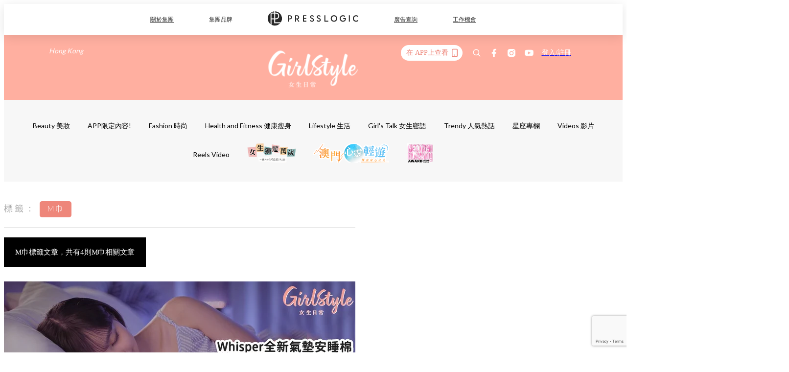

--- FILE ---
content_type: text/html; charset=utf-8
request_url: https://pretty.presslogic.com/tag/m%E5%B7%BE
body_size: 30062
content:
<!doctype html>
<html data-n-head-ssr lang="zh-Hant-HK" data-n-head="%7B%22lang%22:%7B%22ssr%22:%22zh-Hant-HK%22%7D%7D">
  <head >
    <title>M巾10大主題消息，一切妳愛看的資訊 | GirlStyle 女生日常</title><meta data-n-head="ssr" charset="utf-8"><meta data-n-head="ssr" data-hid="viewport" name="viewport" content="width=device-width, initial-scale=1"><meta data-n-head="ssr" name="facebook-domain-verification" content="gookz6apwjfdpy1rpmsd4o1684lju7"><meta data-n-head="ssr" property="og:site_name" content="GirlStyle 女生日常"><meta data-n-head="ssr" data-hid="og:image" property="og:image" content="https://assets.presslogic.com/girlstyle-hk/static/images/girls/ogimage.png"><meta data-n-head="ssr" property="fb:pages" content="606485276170272"><meta data-n-head="ssr" property="og:locale" content="zh_HK"><meta data-n-head="ssr" name="package-version" content="v1.25.3"><meta data-n-head="ssr" name="robots" content="max-image-preview:large, max-snippet:-1, max-video-preview:-1"><meta data-n-head="ssr" data-hid="og:url" property="og:url" content="https://pretty.presslogic.com/tag/m巾"><meta data-n-head="ssr" data-hid="description" name="description" content="M巾最新消息分享：所有M巾標籤內容，女生們最愛看的資訊，盡在 GirlStyle 女生日常。"><meta data-n-head="ssr" data-hid="og:description" property="og:description" content="M巾最新消息分享：所有M巾標籤內容，女生們最愛看的資訊，盡在 GirlStyle 女生日常。"><meta data-n-head="ssr" data-hid="og:title" property="og:title" content="M巾10大主題消息，一切妳愛看的資訊 | GirlStyle 女生日常"><meta data-n-head="ssr" data-hid="robots" name="robots" content="noindex"><link data-n-head="ssr" rel="icon" type="image/x-icon" href="https://assets.presslogic.com/girlstyle-hk/static/favicon.ico"><link data-n-head="ssr" rel="shortcut icon" type="image/x-icon" href="https://assets.presslogic.com/girlstyle-hk/static/favicon.ico"><link data-n-head="ssr" rel="apple-touch-icon" size="120x120" href="https://assets.presslogic.com/girlstyle-hk/static/apple-touch-icon/120x120.png"><link data-n-head="ssr" rel="apple-touch-icon" size="152x152" href="https://assets.presslogic.com/girlstyle-hk/static/apple-touch-icon/152x152.png"><link data-n-head="ssr" rel="apple-touch-icon" size="167x167" href="https://assets.presslogic.com/girlstyle-hk/static/apple-touch-icon/167x167.png"><link data-n-head="ssr" rel="apple-touch-icon" size="180x180" href="https://assets.presslogic.com/girlstyle-hk/static/apple-touch-icon/180x180.png"><link data-n-head="ssr" rel="dns-prefetch" href="https://connect.facebook.net" crossorigin="anonymous"><link data-n-head="ssr" rel="dns-prefetch" href="https://pagead2.googlesyndication.com" crossorigin="anonymous"><link data-n-head="ssr" rel="dns-prefetch" href="https://www.facebook.com" crossorigin="anonymous"><link data-n-head="ssr" rel="dns-prefetch" href="https://googleads.g.doubleclick.net" crossorigin="anonymous"><link data-n-head="ssr" rel="dns-prefetch" href="https://fonts.googleapis.com"><link data-n-head="ssr" rel="preconnect" href="https://fonts.googleapis.com" crossorigin="anonymous"><link data-n-head="ssr" rel="canonical" href="https://pretty.presslogic.com/tag/m巾" data-hid="canonical"><script data-n-head="ssr" src="https://platform.instagram.com/en_US/embeds.js" async></script><script data-n-head="ssr" data-hid="gtm-script">window['dataLayer']=[];if(!window._gtm_init){window._gtm_init=1;(function (w,n,d,m,e,p){w[d]=(w[d]==1||n[d]=='yes'||n[d]==1||n[m]==1||(w[e]&&w[e][p]&&w[e][p]()))?1:0})(window,navigator,'doNotTrack','msDoNotTrack','external','msTrackingProtectionEnabled');(function(w,d,s,l,x,y){w[x]={};w._gtm_inject=function(i){if(w.doNotTrack||w[x][i])return;w[x][i]=1;w[l]=w[l]||[];w[l].push({'gtm.start':new Date().getTime(),event:'gtm.js'});var f=d.getElementsByTagName(s)[0],j=d.createElement(s);j.defer=true;j.src='https://www.googletagmanager.com/gtm.js?id='+i;f.parentNode.insertBefore(j,f);}})(window,document,'script','dataLayer','_gtm_ids','_gtm_inject')};["GTM-PRD2XB9"].forEach(function(i){window._gtm_inject(i)})</script><link rel="preload" href="/_nuxt/5071ed6.js" as="script"><link rel="preload" href="/_nuxt/e0e7b3b.js" as="script"><link rel="preload" href="/_nuxt/b4d6a41.js" as="script"><link rel="preload" href="/_nuxt/6f027cd.js" as="script"><link rel="preload" href="/_nuxt/8c10d26.js" as="script"><link rel="preload" href="/_nuxt/3a0c74b.js" as="script"><link rel="preload" href="/_nuxt/vendors/app/14b916ce.3e1d42b.css" as="style"><link rel="preload" href="/_nuxt/5ed4a67.js" as="script"><link rel="preload" href="/_nuxt/c1f978a.js" as="script"><link rel="preload" href="/_nuxt/975bfa3.js" as="script"><link rel="preload" href="/_nuxt/f8654bd.js" as="script"><link rel="preload" href="/_nuxt/9026fa3.js" as="script"><link rel="preload" href="/_nuxt/vendors/app/119fe45f.1086673.css" as="style"><link rel="preload" href="/_nuxt/617d696.js" as="script"><link rel="preload" href="/_nuxt/vendors/app/2a42e354.0d9171a.css" as="style"><link rel="preload" href="/_nuxt/fc4ad09.js" as="script"><link rel="preload" href="/_nuxt/vendors/app/fca7f372.48c6e19.css" as="style"><link rel="preload" href="/_nuxt/e3b47fc.js" as="script"><link rel="preload" href="/_nuxt/vendors/app/f1283a41.11a5785.css" as="style"><link rel="preload" href="/_nuxt/1b5a93c.js" as="script"><link rel="preload" href="/_nuxt/8ad068b.js" as="script"><link rel="preload" href="/_nuxt/54743a3.js" as="script"><link rel="preload" href="/_nuxt/d7645b4.js" as="script"><link rel="preload" href="/_nuxt/e8ffc70.js" as="script"><link rel="preload" href="/_nuxt/3745ef0.js" as="script"><link rel="preload" href="/_nuxt/a3419a3.js" as="script"><link rel="preload" href="/_nuxt/01afee2.js" as="script"><link rel="preload" href="/_nuxt/516dba9.js" as="script"><link rel="preload" href="/_nuxt/361ab51.js" as="script"><link rel="preload" href="/_nuxt/dbf6e7a.js" as="script"><link rel="preload" href="/_nuxt/3e8040e.js" as="script"><link rel="preload" href="/_nuxt/vendors/app/e0ed5ff5.a5e3790.css" as="style"><link rel="preload" href="/_nuxt/1e23114.js" as="script"><link rel="preload" href="/_nuxt/128a963.js" as="script"><link rel="preload" href="/_nuxt/b8fa130.js" as="script"><link rel="preload" href="/_nuxt/c98bc61.js" as="script"><link rel="preload" href="/_nuxt/e651f4a.js" as="script"><link rel="preload" href="/_nuxt/vendors/app/ec8c427e.5959bde.css" as="style"><link rel="preload" href="/_nuxt/cdfe545.js" as="script"><link rel="preload" href="/_nuxt/dc44fba.js" as="script"><link rel="preload" href="/_nuxt/app/f69643ec.b08e073.css" as="style"><link rel="preload" href="/_nuxt/c349f36.js" as="script"><link rel="preload" href="/_nuxt/cf415f0.js" as="script"><link rel="preload" href="/_nuxt/app/43b53d0f.bab5fd1.css" as="style"><link rel="preload" href="/_nuxt/c2ed43f.js" as="script"><link rel="preload" href="/_nuxt/app/0e8cffab.ca0255f.css" as="style"><link rel="preload" href="/_nuxt/fe55bda.js" as="script"><link rel="preload" href="/_nuxt/aa9c9c9.js" as="script"><link rel="preload" href="/_nuxt/app/890ca723.770a727.css" as="style"><link rel="preload" href="/_nuxt/9df74dc.js" as="script"><link rel="preload" href="/_nuxt/9261df8.js" as="script"><link rel="preload" href="/_nuxt/app/01d99f6b.8cf83e7.css" as="style"><link rel="preload" href="/_nuxt/f39d99f.js" as="script"><link rel="preload" href="/_nuxt/15.83cb8ed.css" as="style"><link rel="preload" href="/_nuxt/53081b5.js" as="script"><link rel="preload" href="/_nuxt/34.ee99918.css" as="style"><link rel="preload" href="/_nuxt/7670cc1.js" as="script"><link rel="preload" href="/_nuxt/200.931458e.css" as="style"><link rel="preload" href="/_nuxt/fd9a8a8.js" as="script"><link rel="preload" href="/_nuxt/36.f1a1f22.css" as="style"><link rel="preload" href="/_nuxt/40ce948.js" as="script"><link rel="preload" href="/_nuxt/31.1bf1bed.css" as="style"><link rel="preload" href="/_nuxt/5601d03.js" as="script"><link rel="preload" href="/_nuxt/56.16c6a84.css" as="style"><link rel="preload" href="/_nuxt/dcaf9e6.js" as="script"><link rel="preload" href="/_nuxt/pages/tag/_slug/9fd1a619.eecea92.css" as="style"><link rel="preload" href="/_nuxt/02ad2dd.js" as="script"><link rel="preload" href="/_nuxt/pages/author/_blogger/pages/bloggers/pages/category/_slug/pages/index/pages/tag/_slug/441a7516.e252318.css" as="style"><link rel="preload" href="/_nuxt/40fccc4.js" as="script"><link rel="preload" href="/_nuxt/3.aff56ec.css" as="style"><link rel="preload" href="/_nuxt/efb3081.js" as="script"><link rel="preload" href="/_nuxt/18.b9cdc62.css" as="style"><link rel="preload" href="/_nuxt/08addae.js" as="script"><link rel="preload" href="/_nuxt/10.b81fcac.css" as="style"><link rel="preload" href="/_nuxt/609ad8c.js" as="script"><link rel="preload" href="/_nuxt/40.84121f3.css" as="style"><link rel="preload" href="/_nuxt/ba8a365.js" as="script"><link rel="preload" href="/_nuxt/d0777a7.js" as="script"><link rel="preload" href="/_nuxt/32.f59744d.css" as="style"><link rel="preload" href="/_nuxt/29cd2b3.js" as="script"><link rel="preload" href="/_nuxt/30.f536acb.css" as="style"><link rel="preload" href="/_nuxt/164bbb9.js" as="script"><link rel="stylesheet" href="/_nuxt/vendors/app/14b916ce.3e1d42b.css"><link rel="stylesheet" href="/_nuxt/vendors/app/119fe45f.1086673.css"><link rel="stylesheet" href="/_nuxt/vendors/app/2a42e354.0d9171a.css"><link rel="stylesheet" href="/_nuxt/vendors/app/fca7f372.48c6e19.css"><link rel="stylesheet" href="/_nuxt/vendors/app/f1283a41.11a5785.css"><link rel="stylesheet" href="/_nuxt/vendors/app/e0ed5ff5.a5e3790.css"><link rel="stylesheet" href="/_nuxt/vendors/app/ec8c427e.5959bde.css"><link rel="stylesheet" href="/_nuxt/app/f69643ec.b08e073.css"><link rel="stylesheet" href="/_nuxt/app/43b53d0f.bab5fd1.css"><link rel="stylesheet" href="/_nuxt/app/0e8cffab.ca0255f.css"><link rel="stylesheet" href="/_nuxt/app/890ca723.770a727.css"><link rel="stylesheet" href="/_nuxt/app/01d99f6b.8cf83e7.css"><link rel="stylesheet" href="/_nuxt/15.83cb8ed.css"><link rel="stylesheet" href="/_nuxt/34.ee99918.css"><link rel="stylesheet" href="/_nuxt/200.931458e.css"><link rel="stylesheet" href="/_nuxt/36.f1a1f22.css"><link rel="stylesheet" href="/_nuxt/31.1bf1bed.css"><link rel="stylesheet" href="/_nuxt/56.16c6a84.css"><link rel="stylesheet" href="/_nuxt/pages/tag/_slug/9fd1a619.eecea92.css"><link rel="stylesheet" href="/_nuxt/pages/author/_blogger/pages/bloggers/pages/category/_slug/pages/index/pages/tag/_slug/441a7516.e252318.css"><link rel="stylesheet" href="/_nuxt/3.aff56ec.css"><link rel="stylesheet" href="/_nuxt/18.b9cdc62.css"><link rel="stylesheet" href="/_nuxt/10.b81fcac.css"><link rel="stylesheet" href="/_nuxt/40.84121f3.css"><link rel="stylesheet" href="/_nuxt/32.f59744d.css"><link rel="stylesheet" href="/_nuxt/30.f536acb.css">
  </head>
  <body >
    <noscript data-n-head="ssr" data-hid="gtm-noscript" data-pbody="true"><iframe src="https://www.googletagmanager.com/ns.html?id=GTM-PRD2XB9&" height="0" width="0" style="display:none;visibility:hidden" title="gtm"></iframe></noscript><div data-server-rendered="true" id="__nuxt"><!----><div id="__layout"><div class="desktop-layout"><div id="page-ga" hidden="hidden">
    UA-75313505-1
  </div> <div id="page-ga4" hidden="hidden">
    G-F8Z8Z7JGRZ
  </div> <div id="page-slug" hidden="hidden">
    girls
  </div> <!----> <div id="top-area"><!----> <div class="anymind-interstitial"></div> <div class="anymind-anchorad"></div> <!----> <div><div><div id="top-banner-ad" class="top-banner-ad-container container top-banner-ad-desktop"><div data-key="Top2_D" class="ad-slot-script-wrap no-space" data-v-6bf17631><div id="ad-id-v7g9wu" data-v-6bf17631></div></div></div></div> <header id="header" class="app-header"><div class="app-header__top-nav"><div class="app-header__top-nav-item"><a href="https://www.presslogic.ai" target="_blank">
        關於集團
      </a></div> <div class="app-header__top-nav-item el-dropdown"><div>
        集團品牌<i class="el-icon-arrow-down el-icon--right"></i></div> <ul class="el-dropdown-menu el-popper app-header__top-nav-brand" style="display:none;"><li tabindex="-1" class="el-dropdown-menu__item"><!----><a href="https://girlstyle.com" target="_blank">GirlStyle 女生日常</a></li><li tabindex="-1" class="el-dropdown-menu__item"><!----><a href="https://holidaysmart.io" target="_blank">HolidaySmart 假期日常</a></li><li tabindex="-1" class="el-dropdown-menu__item"><!----><a href="https://jomexplore.io" target="_blank">Jom Explore</a></li><li tabindex="-1" class="el-dropdown-menu__item"><!----><a href="https://businessfocus.io" target="_blank">BusinessFocus</a></li><li tabindex="-1" class="el-dropdown-menu__item"><!----><a href="https://mamidaily.com" target="_blank">MamiDaily 親子日常</a></li><li tabindex="-1" class="el-dropdown-menu__item"><!----><a href="https://urbanlifehk.com" target="_blank">UrbanLife Health 健康新態度</a></li><li tabindex="-1" class="el-dropdown-menu__item"><!----><a href="https://topbeautyhk.com" target="_blank">TopBeauty</a></li><li tabindex="-1" class="el-dropdown-menu__item"><!----><a href="https://poplady-mag.com" target="_blank">POPLADY</a></li><li tabindex="-1" class="el-dropdown-menu__item"><!----><a href="https://thekdaily.com" target="_blank">Kdaily 韓粉日常</a></li><li tabindex="-1" class="el-dropdown-menu__item"><!----><a href="https://thepetcity.co" target="_blank">PetCity 毛孩日常</a></li><li tabindex="-1" class="el-dropdown-menu__item"><!----><a href="https://www.baby-kingdom.com/forum.php" target="_blank">Baby-Kingdom</a></li><li tabindex="-1" class="el-dropdown-menu__item"><!----><a href="https://www.edu-kingdom.com/" target="_blank">Edu-Kingdom</a></li><li tabindex="-1" class="el-dropdown-menu__item"><!----><a href="https://medialens.io" target="_blank">MediaLens</a></li><li tabindex="-1" class="el-dropdown-menu__item"><!----><a href="https://www.tapnow.com/zh-HK/" target="_blank">TapNow</a></li><li tabindex="-1" class="el-dropdown-menu__item"><!----><a href="https://www.maxlytics.io" target="_blank">Maxlytics</a></li><li tabindex="-1" class="el-dropdown-menu__item"><!----><a href="https://echomaker.io/" target="_blank">EchoMaker</a></li><li tabindex="-1" class="el-dropdown-menu__item"><!----><a href="https://www.eventvibe.io/" target="_blank">EventVibe</a></li><li tabindex="-1" class="el-dropdown-menu__item"><!----><a href="https://www.facevibe.ai/" target="_blank">FaceVibe</a></li><li tabindex="-1" class="el-dropdown-menu__item"><!----><a href="https://www.mintinglabs.com/" target="_blank">Mintinglabs</a></li></ul></div> <div class="app-header__top-nav-item"><a href="https://www.presslogic.ai" target="_blank"><img src="https://assets.presslogic.com/static/images/logo/presslogic-logo.svg" alt="presslogic-logo"></a></div> <div class="app-header__top-nav-item"><a href="https://www.presslogic.ai/zh/advertise" target="_blank">
        廣告查詢
      </a></div> <div class="app-header__top-nav-item"><a href="https://www.presslogic.ai/career" target="_blank">
        工作機會
      </a></div></div> <div class="app-header__main"><a href="/" title="GirlStyle 女生日常" class="app-header__home-link nuxt-link-active"><img src="https://assets.presslogic.com/girlstyle-hk/static/images/layout-logo.png" srcset="https://assets.presslogic.com/girlstyle-hk/static/images/layout-logo@2x.png 2x, https://assets.presslogic.com/girlstyle-hk/static/images/layout-logo@3x.png 3x" id="logo" alt="GirlStyle 女生日常" class="pl-retina-img"></a> <div class="app-header__container"><div class="desktop-header-group-dropdown"><!----> <div class="el-select desktop-header-group-dropdown__location" style="width:140px;"><!----><div class="el-input el-input--suffix"><!----><input type="text" readonly="readonly" autocomplete="off" placeholder="Hong Kong" class="el-input__inner"><!----><span class="el-input__suffix"><span class="el-input__suffix-inner"><i class="el-select__caret el-input__icon el-icon-arrow-up"></i><!----><!----><!----><!----><!----></span><!----></span><!----><!----></div><div class="el-select-dropdown el-popper" style="min-width:;display:none;"><div class="el-scrollbar" style="display:none;"><div class="el-select-dropdown__wrap el-scrollbar__wrap el-scrollbar__wrap--hidden-default"><ul class="el-scrollbar__view el-select-dropdown__list"><!----><li class="el-select-dropdown__item selected"><span>Hong Kong</span></li><li class="el-select-dropdown__item"><span>Taiwan</span></li><li class="el-select-dropdown__item"><span>Singapore</span></li><li class="el-select-dropdown__item"><span>India</span></li><li class="el-select-dropdown__item"><span>Korea</span></li><li class="el-select-dropdown__item"><span>Malaysia</span></li></ul></div><div class="el-scrollbar__bar is-horizontal"><div class="el-scrollbar__thumb" style="width:0;transform:translateX(0%);ms-transform:translateX(0%);webkit-transform:translateX(0%);"></div></div><div class="el-scrollbar__bar is-vertical"><div class="el-scrollbar__thumb" style="height:0;transform:translateY(0%);ms-transform:translateY(0%);webkit-transform:translateY(0%);"></div></div></div><p class="el-select-dropdown__empty">
          无数据
        </p></div></div></div> <div class="top-header-nav"><div class="header-app-promotion"><div class="header-app-promotion__button header-app-promotion__button--trigger"><span class="header-app-promotion__button-text">在 APP上查看</span> <img src="https://assets.presslogic.com/girlstyle-hk/static/images/header-icon-smartphone--primary.png" srcset="https://assets.presslogic.com/girlstyle-hk/static/images/header-icon-smartphone--primary@2x.png 2x, https://assets.presslogic.com/girlstyle-hk/static/images/header-icon-smartphone--primary@3x.png 3x" class="pl-retina-img header-app-promotion__button-icon"></div> <div class="el-dialog__wrapper" style="display:none;"><div role="dialog" aria-modal="true" aria-label="dialog" class="el-dialog header-app-promotion__app-popup" style="margin-top:15vh;"><div class="el-dialog__header"><span class="el-dialog__title"></span><button type="button" aria-label="Close" class="el-dialog__headerbtn"><i class="el-dialog__close el-icon el-icon-close"></i></button></div><!----><!----></div></div></div> <a href="/search" aria-label="search" class="header-search-link"><img src="https://assets.presslogic.com/girlstyle-hk/static/images/header-icon-search.svg" class="header-search-link__icon"></a> <div class="top-header-nav__social"><a href="https://www.facebook.com/girlstyle.hongkong/" target="_blank" rel="noopener noreferrer" class="top-header-nav__link"><img src="https://assets.presslogic.com/girlstyle-hk/static/images/header-icon-facebook.svg" alt="facebook" class="top-header-nav__icon"></a><a href="https://www.instagram.com/girlstyle.mag/" target="_blank" rel="noopener noreferrer" class="top-header-nav__link"><img src="https://assets.presslogic.com/girlstyle-hk/static/images/header-icon-instagram.svg" alt="instagram" class="top-header-nav__icon"></a><a href="https://www.youtube.com/channel/UCVfM2vFTKFEPwLAB1LELtFw" target="_blank" rel="noopener noreferrer" class="top-header-nav__link"><img src="https://assets.presslogic.com/girlstyle-hk/static/images/header-icon-youtube.svg" alt="youtube" class="top-header-nav__icon"></a></div> <!----></div></div></div> <!----></header> <header id="header-small" class="collapsing-header" style="display:none;"><div class="collapsing-header__container"><a href="https://www.presslogic.ai" target="_blank" rel="noopener noreferrer" class="collapsing-header__pl-link"><img src="https://assets.presslogic.com/static/images/logo/presslogic-logo-w.svg" alt="presslogic-logo" class="collapsing-header__pl-logo"></a> <a href="/" title="GirlStyle 女生日常" class="collapsing-header__home-link nuxt-link-active"><img src="https://assets.presslogic.com/girlstyle-hk/static/images/loading.png" alt="GirlStyle 女生日常" class="collapsing-header__home-logo girls"></a> <div class="collapsing-header__menu"><div class="desktop-header-navigation container"><ul class="desktop-header-navigation__menu" style="margin-left:0px;"><li class="desktop-header-navigation__menu-item"><a href="/category/beauty" class="desktop-header-navigation__menu-link"><span>Beauty 美妝</span></a> <div class="desktop-header-navigation__sub-menu-wrap" style="display:none;"><ul class="desktop-header-navigation__sub-menu"><li class="desktop-header-navigation__sub-menu-item"><a href="/category/beauty" class="desktop-header-navigation__sub-menu-link">
              All 全部
            </a></li> <li class="desktop-header-navigation__sub-menu-item"><a href="/category/make-up" class="desktop-header-navigation__sub-menu-link">
              Makeup 彩妝
            </a></li><li class="desktop-header-navigation__sub-menu-item"><a href="/category/skincare" class="desktop-header-navigation__sub-menu-link">
              Skin Care 護膚
            </a></li><li class="desktop-header-navigation__sub-menu-item"><a href="/category/hair-and-body-care" class="desktop-header-navigation__sub-menu-link">
              Hair and Body Care 美髮及身體
            </a></li><li class="desktop-header-navigation__sub-menu-item"><a href="/category/nail-care" class="desktop-header-navigation__sub-menu-link">
              Nail Care 美甲
            </a></li><li class="desktop-header-navigation__sub-menu-item"><a href="/category/perfume" class="desktop-header-navigation__sub-menu-link">
              Perfume 香水
            </a></li><li class="desktop-header-navigation__sub-menu-item"><a href="/category/beautypicks" class="desktop-header-navigation__sub-menu-link">
              BeautyPicks
            </a></li></ul> <!----></div></li><li class="desktop-header-navigation__menu-item"><a href="/category/app-only-content" class="desktop-header-navigation__menu-link"><span>APP限定內容!</span></a> <div class="desktop-header-navigation__sub-menu-wrap" style="display:none;"><ul class="desktop-header-navigation__sub-menu"><li class="desktop-header-navigation__sub-menu-item"><a href="/category/app-only-content" class="desktop-header-navigation__sub-menu-link">
              All 全部
            </a></li> </ul> <!----></div></li><li class="desktop-header-navigation__menu-item"><a href="/category/fashion" class="desktop-header-navigation__menu-link"><span>Fashion 時尚</span></a> <div class="desktop-header-navigation__sub-menu-wrap" style="display:none;"><ul class="desktop-header-navigation__sub-menu"><li class="desktop-header-navigation__sub-menu-item"><a href="/category/fashion" class="desktop-header-navigation__sub-menu-link">
              All 全部
            </a></li> <li class="desktop-header-navigation__sub-menu-item"><a href="/category/styling" class="desktop-header-navigation__sub-menu-link">
              Styling 穿搭
            </a></li><li class="desktop-header-navigation__sub-menu-item"><a href="/category/shoes" class="desktop-header-navigation__sub-menu-link">
              Shoes 鞋履
            </a></li><li class="desktop-header-navigation__sub-menu-item"><a href="/category/bags" class="desktop-header-navigation__sub-menu-link">
              Bags 手袋
            </a></li><li class="desktop-header-navigation__sub-menu-item"><a href="/category/accessories" class="desktop-header-navigation__sub-menu-link">
              Accessories 飾物
            </a></li></ul> <!----></div></li><li class="desktop-header-navigation__menu-item"><a href="/category/healthandfitness" class="desktop-header-navigation__menu-link"><span>Health and Fitness 健康瘦身</span></a> <div class="desktop-header-navigation__sub-menu-wrap" style="display:none;"><ul class="desktop-header-navigation__sub-menu"><li class="desktop-header-navigation__sub-menu-item"><a href="/category/healthandfitness" class="desktop-header-navigation__sub-menu-link">
              All 全部
            </a></li> <li class="desktop-header-navigation__sub-menu-item"><a href="/category/exercise" class="desktop-header-navigation__sub-menu-link">
              Exercise 運動
            </a></li><li class="desktop-header-navigation__sub-menu-item"><a href="/category/healthydiet" class="desktop-header-navigation__sub-menu-link">
              Healthy Diet 健康飲食
            </a></li></ul> <!----></div></li><li class="desktop-header-navigation__menu-item"><a href="/category/lifestyle" class="desktop-header-navigation__menu-link"><span>Lifestyle 生活</span></a> <div class="desktop-header-navigation__sub-menu-wrap" style="display:none;"><ul class="desktop-header-navigation__sub-menu"><li class="desktop-header-navigation__sub-menu-item"><a href="/category/lifestyle" class="desktop-header-navigation__sub-menu-link">
              All 全部
            </a></li> <li class="desktop-header-navigation__sub-menu-item"><a href="/category/travel" class="desktop-header-navigation__sub-menu-link">
              Travel 旅遊
            </a></li><li class="desktop-header-navigation__sub-menu-item"><a href="/category/food" class="desktop-header-navigation__sub-menu-link">
              Food 美食
            </a></li><li class="desktop-header-navigation__sub-menu-item"><a href="/category/home-and-living" class="desktop-header-navigation__sub-menu-link">
              Home and Living 家居
            </a></li><li class="desktop-header-navigation__sub-menu-item"><a href="/category/artandculture" class="desktop-header-navigation__sub-menu-link">
              Art and Culture 藝術文化
            </a></li><li class="desktop-header-navigation__sub-menu-item"><a href="/category/photography" class="desktop-header-navigation__sub-menu-link">
              Photography 打卡攝影
            </a></li><li class="desktop-header-navigation__sub-menu-item"><a href="/category/gadgets" class="desktop-header-navigation__sub-menu-link">
              Gadgets 電子產品
            </a></li></ul> <!----></div></li><li class="desktop-header-navigation__menu-item"><a href="/category/girls-talk" class="desktop-header-navigation__menu-link"><span>Girl's Talk 女生密語</span></a> <div class="desktop-header-navigation__sub-menu-wrap" style="display:none;"><ul class="desktop-header-navigation__sub-menu"><li class="desktop-header-navigation__sub-menu-item"><a href="/category/girls-talk" class="desktop-header-navigation__sub-menu-link">
              All 全部
            </a></li> <li class="desktop-header-navigation__sub-menu-item"><a href="/category/loveandrelationship" class="desktop-header-navigation__sub-menu-link">
              Love and Relationship 愛情
            </a></li><li class="desktop-header-navigation__sub-menu-item"><a href="/category/friendship" class="desktop-header-navigation__sub-menu-link">
              Friendship 閨蜜友誼
            </a></li><li class="desktop-header-navigation__sub-menu-item"><a href="/category/psychological-test" class="desktop-header-navigation__sub-menu-link">
              Psychological Test 心理測驗
            </a></li></ul> <!----></div></li><li class="desktop-header-navigation__menu-item"><a href="/category/trendy" class="desktop-header-navigation__menu-link"><span>Trendy 人氣熱話</span></a> <div class="desktop-header-navigation__sub-menu-wrap" style="display:none;"><ul class="desktop-header-navigation__sub-menu"><li class="desktop-header-navigation__sub-menu-item"><a href="/category/trendy" class="desktop-header-navigation__sub-menu-link">
              All 全部
            </a></li> </ul> <!----></div></li><li class="desktop-header-navigation__menu-item"><a href="/category/constellation" class="desktop-header-navigation__menu-link"><span>星座專欄</span></a> <div class="desktop-header-navigation__sub-menu-wrap" style="display:none;"><ul class="desktop-header-navigation__sub-menu"><li class="desktop-header-navigation__sub-menu-item"><a href="/category/constellation" class="desktop-header-navigation__sub-menu-link">
              All 全部
            </a></li> <li class="desktop-header-navigation__sub-menu-item"><a href="/category/horoscope" class="desktop-header-navigation__sub-menu-link">
              12星座運勢
            </a></li><li class="desktop-header-navigation__sub-menu-item"><a href="/category/zodiac-sign-compatibility" class="desktop-header-navigation__sub-menu-link">
              12星座配對
            </a></li></ul> <!----></div></li> <li class="desktop-header-navigation__menu-item"><a href="/videos" class="pl-menu-link pl-menu-link--74 pl-menu-link--text desktop-header-navigation__menu-link">Videos 影片</a></li><li class="desktop-header-navigation__menu-item"><a href="/igvideos" class="pl-menu-link pl-menu-link--172 pl-menu-link--text desktop-header-navigation__menu-link">Reels Video</a></li><li class="desktop-header-navigation__menu-item"><a href="/opinion/girlssolotrip" class="pl-menu-link pl-menu-link--171 pl-menu-link--image desktop-header-navigation__menu-link"><img alt="女生獨遊萬歲" src="https://assets.presslogic.com/girlstyle-hk/static/images/loading.png" class="pl-menu-link__img" width="99.5px" height="40px"></a></li><li class="desktop-header-navigation__menu-item"><a href="/tag-showcase/mgto2024" class="pl-menu-link pl-menu-link--214 pl-menu-link--image desktop-header-navigation__menu-link"><img alt="澳門" src="https://assets.presslogic.com/girlstyle-hk/static/images/loading.png" class="pl-menu-link__img" width="155px" height="40px"></a></li><li class="desktop-header-navigation__menu-item"><a href="https://gs-awards-2025-nomination.girlstyle.com/" target="_blank" class="pl-menu-link pl-menu-link--227 pl-menu-link--image desktop-header-navigation__menu-link"><img alt="GirlStyle美容大獎2025" src="https://assets.presslogic.com/girlstyle-hk/static/images/loading.png" class="pl-menu-link__img" width="55.5px" height="40px"></a></li></ul></div></div> <div class="header-app-promotion"><div class="header-app-promotion__button header-app-promotion__button--trigger"><span class="header-app-promotion__button-text">在 APP上查看</span> <img src="https://assets.presslogic.com/girlstyle-hk/static/images/header-icon-smartphone--primary.png" srcset="https://assets.presslogic.com/girlstyle-hk/static/images/header-icon-smartphone--primary@2x.png 2x, https://assets.presslogic.com/girlstyle-hk/static/images/header-icon-smartphone--primary@3x.png 3x" class="pl-retina-img header-app-promotion__button-icon"></div> <div class="el-dialog__wrapper" style="display:none;"><div role="dialog" aria-modal="true" aria-label="dialog" class="el-dialog header-app-promotion__app-popup" style="margin-top:15vh;"><div class="el-dialog__header"><span class="el-dialog__title"></span><button type="button" aria-label="Close" class="el-dialog__headerbtn"><i class="el-dialog__close el-icon el-icon-close"></i></button></div><!----><!----></div></div></div> <a href="/search" aria-label="search" class="header-search-link"><img src="https://assets.presslogic.com/girlstyle-hk/static/images/header-icon-search.svg" class="header-search-link__icon"></a> <!----></div></header> <div class="default-layout-wrap" style="background:#f7f7f7;"><div id="main-navigation" class="main-navigation container"><ul class="main-navigation__menu"><li class="main-navigation__menu-item"><a href="/category/beauty" class="main-navigation__menu-link">
        Beauty 美妝
      </a> <div class="main-navigation__sub-menu-wrap" style="display:none;"><ul class="main-navigation__sub-menu"><li class="main-navigation__sub-menu-item"><a href="/category/make-up" class="main-navigation__sub-menu-link">
                Makeup 彩妝
              </a></li><li class="main-navigation__sub-menu-item"><a href="/category/skincare" class="main-navigation__sub-menu-link">
                Skin Care 護膚
              </a></li><li class="main-navigation__sub-menu-item"><a href="/category/hair-and-body-care" class="main-navigation__sub-menu-link">
                Hair and Body Care 美髮及身體
              </a></li><li class="main-navigation__sub-menu-item"><a href="/category/nail-care" class="main-navigation__sub-menu-link">
                Nail Care 美甲
              </a></li><li class="main-navigation__sub-menu-item"><a href="/category/perfume" class="main-navigation__sub-menu-link">
                Perfume 香水
              </a></li><li class="main-navigation__sub-menu-item"><a href="/category/beautypicks" class="main-navigation__sub-menu-link">
                BeautyPicks
              </a></li></ul> <!----></div></li><li class="main-navigation__menu-item"><a href="/category/app-only-content" class="main-navigation__menu-link">
        APP限定內容!
      </a> <div class="main-navigation__sub-menu-wrap" style="display:none;"><ul class="main-navigation__sub-menu"></ul> <!----></div></li><li class="main-navigation__menu-item"><a href="/category/fashion" class="main-navigation__menu-link">
        Fashion 時尚
      </a> <div class="main-navigation__sub-menu-wrap" style="display:none;"><ul class="main-navigation__sub-menu"><li class="main-navigation__sub-menu-item"><a href="/category/styling" class="main-navigation__sub-menu-link">
                Styling 穿搭
              </a></li><li class="main-navigation__sub-menu-item"><a href="/category/shoes" class="main-navigation__sub-menu-link">
                Shoes 鞋履
              </a></li><li class="main-navigation__sub-menu-item"><a href="/category/bags" class="main-navigation__sub-menu-link">
                Bags 手袋
              </a></li><li class="main-navigation__sub-menu-item"><a href="/category/accessories" class="main-navigation__sub-menu-link">
                Accessories 飾物
              </a></li></ul> <!----></div></li><li class="main-navigation__menu-item"><a href="/category/healthandfitness" class="main-navigation__menu-link">
        Health and Fitness 健康瘦身
      </a> <div class="main-navigation__sub-menu-wrap" style="display:none;"><ul class="main-navigation__sub-menu"><li class="main-navigation__sub-menu-item"><a href="/category/exercise" class="main-navigation__sub-menu-link">
                Exercise 運動
              </a></li><li class="main-navigation__sub-menu-item"><a href="/category/healthydiet" class="main-navigation__sub-menu-link">
                Healthy Diet 健康飲食
              </a></li></ul> <!----></div></li><li class="main-navigation__menu-item"><a href="/category/lifestyle" class="main-navigation__menu-link">
        Lifestyle 生活
      </a> <div class="main-navigation__sub-menu-wrap" style="display:none;"><ul class="main-navigation__sub-menu"><li class="main-navigation__sub-menu-item"><a href="/category/travel" class="main-navigation__sub-menu-link">
                Travel 旅遊
              </a></li><li class="main-navigation__sub-menu-item"><a href="/category/food" class="main-navigation__sub-menu-link">
                Food 美食
              </a></li><li class="main-navigation__sub-menu-item"><a href="/category/home-and-living" class="main-navigation__sub-menu-link">
                Home and Living 家居
              </a></li><li class="main-navigation__sub-menu-item"><a href="/category/artandculture" class="main-navigation__sub-menu-link">
                Art and Culture 藝術文化
              </a></li><li class="main-navigation__sub-menu-item"><a href="/category/photography" class="main-navigation__sub-menu-link">
                Photography 打卡攝影
              </a></li><li class="main-navigation__sub-menu-item"><a href="/category/gadgets" class="main-navigation__sub-menu-link">
                Gadgets 電子產品
              </a></li></ul> <!----></div></li><li class="main-navigation__menu-item"><a href="/category/girls-talk" class="main-navigation__menu-link">
        Girl's Talk 女生密語
      </a> <div class="main-navigation__sub-menu-wrap" style="display:none;"><ul class="main-navigation__sub-menu"><li class="main-navigation__sub-menu-item"><a href="/category/loveandrelationship" class="main-navigation__sub-menu-link">
                Love and Relationship 愛情
              </a></li><li class="main-navigation__sub-menu-item"><a href="/category/friendship" class="main-navigation__sub-menu-link">
                Friendship 閨蜜友誼
              </a></li><li class="main-navigation__sub-menu-item"><a href="/category/psychological-test" class="main-navigation__sub-menu-link">
                Psychological Test 心理測驗
              </a></li></ul> <!----></div></li><li class="main-navigation__menu-item"><a href="/category/trendy" class="main-navigation__menu-link">
        Trendy 人氣熱話
      </a> <div class="main-navigation__sub-menu-wrap" style="display:none;"><ul class="main-navigation__sub-menu"></ul> <!----></div></li><li class="main-navigation__menu-item"><a href="/category/constellation" class="main-navigation__menu-link">
        星座專欄
      </a> <div class="main-navigation__sub-menu-wrap" style="display:none;"><ul class="main-navigation__sub-menu"><li class="main-navigation__sub-menu-item"><a href="/category/horoscope" class="main-navigation__sub-menu-link">
                12星座運勢
              </a></li><li class="main-navigation__sub-menu-item"><a href="/category/zodiac-sign-compatibility" class="main-navigation__sub-menu-link">
                12星座配對
              </a></li></ul> <!----></div></li> <li class="main-navigation__menu-item"><a href="/videos" class="pl-menu-link pl-menu-link--74 pl-menu-link--text main-navigation__menu-link">Videos 影片</a></li><li class="main-navigation__menu-item"><a href="/igvideos" class="pl-menu-link pl-menu-link--172 pl-menu-link--text main-navigation__menu-link">Reels Video</a></li><li class="main-navigation__menu-item"><a href="/opinion/girlssolotrip" class="pl-menu-link pl-menu-link--171 pl-menu-link--image main-navigation__menu-link"><img alt="女生獨遊萬歲" src="https://assets.presslogic.com/girlstyle-hk/static/images/loading.png" class="pl-menu-link__img" width="99.5px" height="40px"></a></li><li class="main-navigation__menu-item"><a href="/tag-showcase/mgto2024" class="pl-menu-link pl-menu-link--214 pl-menu-link--image main-navigation__menu-link"><img alt="澳門" src="https://assets.presslogic.com/girlstyle-hk/static/images/loading.png" class="pl-menu-link__img" width="155px" height="40px"></a></li><li class="main-navigation__menu-item"><a href="https://gs-awards-2025-nomination.girlstyle.com/" target="_blank" class="pl-menu-link pl-menu-link--227 pl-menu-link--image main-navigation__menu-link"><img alt="GirlStyle美容大獎2025" src="https://assets.presslogic.com/girlstyle-hk/static/images/loading.png" class="pl-menu-link__img" width="55.5px" height="40px"></a></li></ul></div> <div class="container"><div data-fetch-key="0" class="tag-page"><div class="main-content main-content--desktop"><div class="tag-page__header"><p><label>標籤：</label> <span>M巾</span></p></div> <div class="tag-page__title"><h1>M巾標籤文章，共有4則M巾相關文章</h1></div> <div id="posts" class="main-post-list main-post-list--desktop"><div class="main-post-list__item main-post-list__item--post"><div data-order-id="" class="pl-post-list-cell pl-post-list-cell--card pl-post-list-cell--img-left"><a href="/article/643897/whisper-packkoala-comfort-sleep-ultra-night" class="pl-post-list-cell__link"><div class="pl-post-list-cell__wrap"><div class="pl-post-list-cell__left-image"><!----> <img src="https://assets.presslogic.com/girlstyle-hk/static/images/loading.png" data-srcset="https://image.presslogic.com/girls.presslogic.com/wp-content/uploads/2022/10/c3de1299.jpg?auto=format&amp;w=414 414w, https://image.presslogic.com/girls.presslogic.com/wp-content/uploads/2022/10/c3de1299.jpg?auto=format&amp;w=718 718w, https://image.presslogic.com/girls.presslogic.com/wp-content/uploads/2022/10/c3de1299.jpg?auto=format&amp;w=828 828w, https://image.presslogic.com/girls.presslogic.com/wp-content/uploads/2022/10/c3de1299.jpg?auto=format&amp;w=1053 1053w, https://image.presslogic.com/girls.presslogic.com/wp-content/uploads/2022/10/c3de1299.jpg?auto=format&amp;w=1242 1242w, https://image.presslogic.com/girls.presslogic.com/wp-content/uploads/2022/10/c3de1299.jpg?auto=format&amp;w=1436 1436w, https://image.presslogic.com/girls.presslogic.com/wp-content/uploads/2022/10/c3de1299.jpg?auto=format&amp;w=1440 1440w, https://image.presslogic.com/girls.presslogic.com/wp-content/uploads/2022/10/c3de1299.jpg?auto=format&amp;w=2106 2106w, https://image.presslogic.com/girls.presslogic.com/wp-content/uploads/2022/10/c3de1299.jpg?auto=format&amp;w=2154 2154w, https://image.presslogic.com/girls.presslogic.com/wp-content/uploads/2022/10/c3de1299.jpg?auto=format&amp;w=2880 2880w, https://image.presslogic.com/girls.presslogic.com/wp-content/uploads/2022/10/c3de1299.jpg?auto=format&amp;w=3159 3159w, https://image.presslogic.com/girls.presslogic.com/wp-content/uploads/2022/10/c3de1299.jpg?auto=format&amp;w=4320 4320w" alt="誰説厚才防漏？ 必試「會呼吸」的超薄秒吸氣墊夜用M巾，女生們一齊告別漏M、悶熱感～"></div> <div class="pl-post-list-cell__content-wrap"><div class="pl-post-list-cell__content"><div class="pl-post-list-cell__main"><div class="pl-post-list-cell__meta"><div class="pl-post-list-cell__categories">
                  Girl's Talk 女生密語
                </div> <div data-datetime="14th Oct 2022" class="pl-post-list-cell__publish">
                  3 years ago
                </div></div> <div class="pl-post-list-cell__info"><h2 class="pl-post-list-cell__title">
                誰説厚才防漏？ 必試「會呼吸」的超薄秒吸氣墊夜用M巾，女生們一齊告別漏M、悶熱感～
              </h2> <!----></div></div> <!----> <!----></div></div></div></a></div> <!----></div><div class="main-post-list__item main-post-list__item--post"><div data-order-id="" class="pl-post-list-cell pl-post-list-cell--card pl-post-list-cell--img-left"><a href="/article/558186/m%E5%B7%BE-%E5%9A%9Fm-%E7%94%9F%E7%90%86%E6%9C%9F-%E8%A1%9B%E7%94%9F%E5%B7%BE-%E8%A1%9B%E7%94%9F%E6%A3%89" class="pl-post-list-cell__link"><div class="pl-post-list-cell__wrap"><div class="pl-post-list-cell__left-image"><!----> <img src="https://assets.presslogic.com/girlstyle-hk/static/images/loading.png" data-srcset="https://image.presslogic.com/girls.presslogic.com/wp-content/uploads/2021/09/05af4c6d.jpg?auto=format&amp;w=414 414w, https://image.presslogic.com/girls.presslogic.com/wp-content/uploads/2021/09/05af4c6d.jpg?auto=format&amp;w=718 718w, https://image.presslogic.com/girls.presslogic.com/wp-content/uploads/2021/09/05af4c6d.jpg?auto=format&amp;w=828 828w, https://image.presslogic.com/girls.presslogic.com/wp-content/uploads/2021/09/05af4c6d.jpg?auto=format&amp;w=1053 1053w, https://image.presslogic.com/girls.presslogic.com/wp-content/uploads/2021/09/05af4c6d.jpg?auto=format&amp;w=1242 1242w, https://image.presslogic.com/girls.presslogic.com/wp-content/uploads/2021/09/05af4c6d.jpg?auto=format&amp;w=1436 1436w, https://image.presslogic.com/girls.presslogic.com/wp-content/uploads/2021/09/05af4c6d.jpg?auto=format&amp;w=1440 1440w, https://image.presslogic.com/girls.presslogic.com/wp-content/uploads/2021/09/05af4c6d.jpg?auto=format&amp;w=2106 2106w, https://image.presslogic.com/girls.presslogic.com/wp-content/uploads/2021/09/05af4c6d.jpg?auto=format&amp;w=2154 2154w, https://image.presslogic.com/girls.presslogic.com/wp-content/uploads/2021/09/05af4c6d.jpg?auto=format&amp;w=2880 2880w, https://image.presslogic.com/girls.presslogic.com/wp-content/uploads/2021/09/05af4c6d.jpg?auto=format&amp;w=3159 3159w, https://image.presslogic.com/girls.presslogic.com/wp-content/uploads/2021/09/05af4c6d.jpg?auto=format&amp;w=4320 4320w" alt="網民覺得使用涼感衛生巾超詭異！形容「妹妹」就像冰火幾重奏、內褲貼了退熱貼"></div> <div class="pl-post-list-cell__content-wrap"><div class="pl-post-list-cell__content"><div class="pl-post-list-cell__main"><div class="pl-post-list-cell__meta"><div class="pl-post-list-cell__categories">
                  Trendy 人氣熱話
                </div> <div data-datetime="12th Sep 2021" class="pl-post-list-cell__publish">
                  4 years ago
                </div></div> <div class="pl-post-list-cell__info"><h2 class="pl-post-list-cell__title">
                網民覺得使用涼感衛生巾超詭異！形容「妹妹」就像冰火幾重奏、內褲貼了退熱貼
              </h2> <!----></div></div> <!----> <!----></div></div></div></a></div> <!----></div><div class="main-post-list__item main-post-list__item--post"><div data-order-id="" class="pl-post-list-cell pl-post-list-cell--card pl-post-list-cell--img-left"><a href="/article/472927/%E5%A5%B3%E5%8F%8B-m%E5%B7%BE-%E6%9C%88%E7%B6%93-%E6%BD%94%E7%99%96-%E7%94%B7%E5%8F%8B-%E5%88%86%E6%89%8B" class="pl-post-list-cell__link"><div class="pl-post-list-cell__wrap"><div class="pl-post-list-cell__left-image"><!----> <img src="https://assets.presslogic.com/girlstyle-hk/static/images/loading.png" data-srcset="https://image.presslogic.com/girls.presslogic.com/wp-content/uploads/2020/12/055c51c2.jpg?auto=format&amp;w=414 414w, https://image.presslogic.com/girls.presslogic.com/wp-content/uploads/2020/12/055c51c2.jpg?auto=format&amp;w=718 718w, https://image.presslogic.com/girls.presslogic.com/wp-content/uploads/2020/12/055c51c2.jpg?auto=format&amp;w=828 828w, https://image.presslogic.com/girls.presslogic.com/wp-content/uploads/2020/12/055c51c2.jpg?auto=format&amp;w=1053 1053w, https://image.presslogic.com/girls.presslogic.com/wp-content/uploads/2020/12/055c51c2.jpg?auto=format&amp;w=1242 1242w, https://image.presslogic.com/girls.presslogic.com/wp-content/uploads/2020/12/055c51c2.jpg?auto=format&amp;w=1436 1436w, https://image.presslogic.com/girls.presslogic.com/wp-content/uploads/2020/12/055c51c2.jpg?auto=format&amp;w=1440 1440w, https://image.presslogic.com/girls.presslogic.com/wp-content/uploads/2020/12/055c51c2.jpg?auto=format&amp;w=2106 2106w, https://image.presslogic.com/girls.presslogic.com/wp-content/uploads/2020/12/055c51c2.jpg?auto=format&amp;w=2154 2154w, https://image.presslogic.com/girls.presslogic.com/wp-content/uploads/2020/12/055c51c2.jpg?auto=format&amp;w=2880 2880w, https://image.presslogic.com/girls.presslogic.com/wp-content/uploads/2020/12/055c51c2.jpg?auto=format&amp;w=3159 3159w, https://image.presslogic.com/girls.presslogic.com/wp-content/uploads/2020/12/055c51c2.jpg?auto=format&amp;w=4320 4320w" alt="女友「一片M巾用到月經結束」 ？潔癖男友崩潰提分手：她說這樣比較便宜！"></div> <div class="pl-post-list-cell__content-wrap"><div class="pl-post-list-cell__content"><div class="pl-post-list-cell__main"><div class="pl-post-list-cell__meta"><div class="pl-post-list-cell__categories">
                  Trendy 人氣熱話
                </div> <div data-datetime="31st Dec 2020" class="pl-post-list-cell__publish">
                  5 years ago
                </div></div> <div class="pl-post-list-cell__info"><h2 class="pl-post-list-cell__title">
                女友「一片M巾用到月經結束」 ？潔癖男友崩潰提分手：她說這樣比較便宜！
              </h2> <!----></div></div> <!----> <!----></div></div></div></a></div> <!----></div><div class="main-post-list__item main-post-list__item--post"><div data-order-id="" class="pl-post-list-cell pl-post-list-cell--card pl-post-list-cell--img-left"><a href="/article/92385/%E6%97%A5%E6%9C%AC%E5%A6%B9%E5%A4%A7%E6%8E%A8%E7%9A%84period%E6%81%A9%E7%89%A9-%E7%9C%9F%E6%AD%A3%E5%91%B5%E8%AD%B7%E6%95%8F%E6%84%9F%E8%82%8C%E8%86%9A%E6%97%A2%E6%97%A5%E6%9C%AC%E8%A3%BDm%E5%B7%BE%E3%80%9C" class="pl-post-list-cell__link"><div class="pl-post-list-cell__wrap"><div class="pl-post-list-cell__left-image"><!----> <img src="https://assets.presslogic.com/girlstyle-hk/static/images/loading.png" data-srcset="https://image.presslogic.com/girls.presslogic.com/wp-content/uploads/2017/05/M_cover01.jpg?auto=format&amp;w=414 414w, https://image.presslogic.com/girls.presslogic.com/wp-content/uploads/2017/05/M_cover01.jpg?auto=format&amp;w=718 718w, https://image.presslogic.com/girls.presslogic.com/wp-content/uploads/2017/05/M_cover01.jpg?auto=format&amp;w=828 828w, https://image.presslogic.com/girls.presslogic.com/wp-content/uploads/2017/05/M_cover01.jpg?auto=format&amp;w=1053 1053w, https://image.presslogic.com/girls.presslogic.com/wp-content/uploads/2017/05/M_cover01.jpg?auto=format&amp;w=1242 1242w, https://image.presslogic.com/girls.presslogic.com/wp-content/uploads/2017/05/M_cover01.jpg?auto=format&amp;w=1436 1436w, https://image.presslogic.com/girls.presslogic.com/wp-content/uploads/2017/05/M_cover01.jpg?auto=format&amp;w=1440 1440w, https://image.presslogic.com/girls.presslogic.com/wp-content/uploads/2017/05/M_cover01.jpg?auto=format&amp;w=2106 2106w, https://image.presslogic.com/girls.presslogic.com/wp-content/uploads/2017/05/M_cover01.jpg?auto=format&amp;w=2154 2154w, https://image.presslogic.com/girls.presslogic.com/wp-content/uploads/2017/05/M_cover01.jpg?auto=format&amp;w=2880 2880w, https://image.presslogic.com/girls.presslogic.com/wp-content/uploads/2017/05/M_cover01.jpg?auto=format&amp;w=3159 3159w, https://image.presslogic.com/girls.presslogic.com/wp-content/uploads/2017/05/M_cover01.jpg?auto=format&amp;w=4320 4320w" alt="日本妹大推的Period恩物！真正呵護敏感肌膚既日本製M巾〜"></div> <div class="pl-post-list-cell__content-wrap"><div class="pl-post-list-cell__content"><div class="pl-post-list-cell__main"><div class="pl-post-list-cell__meta"><div class="pl-post-list-cell__categories">
                  Lifestyle 生活．Girl's Talk 女生密語
                </div> <div data-datetime="11th May 2017" class="pl-post-list-cell__publish">
                  9 years ago
                </div></div> <div class="pl-post-list-cell__info"><h2 class="pl-post-list-cell__title">
                日本妹大推的Period恩物！真正呵護敏感肌膚既日本製M巾〜
              </h2> <!----></div></div> <!----> <!----></div></div></div></a></div> <!----></div> <!----> <!----></div></div> <div class="desktop-sidebar hidden-md-and-down"><div class="desktop-sidebar__wrap"><div class="desktop-sidebar__block desktop-sidebar__block--ad desktop-sidebar-sticky"><div data-key="S1" class="ad-lrec-s1 ad-slot-wrap is-fit" style="--bg:transparent;" data-v-146a4d51><div class="ad-slot-main" data-v-146a4d51><!----> <div id="ad-id-2bpqrs" data-v-146a4d51></div> <!----></div></div></div> <div class="desktop-sidebar__block desktop-sidebar__block--fb desktop-sidebar-sticky"><!----></div> <div data-fetch-key="1" class="sidebar-hottest desktop-sidebar-sticky"><div class="sidebar-hottest__wrap"><div class="pl-post-list-box pl-post-list-box--desktop pl-post-list-box--posts"><div class="pl-post-list-box__header"><div class="pl-post-list-box__title">
      Hottest Articles
    </div> <div class="pl-post-list-box__subtitle">
      最熱文章
    </div></div> <div class="pl-post-list pl-post-list--vertical"><div class="pl-post-list-cell pl-post-list-cell--sm pl-post-list-cell--meta-rank"><a href="/article/752059/%E7%94%B7%E7%94%9F%E7%8B%BC%E5%B0%BE%E9%A0%AD" class="pl-post-list-cell__link"><div class="pl-post-list-cell__wrap"><div class="pl-post-list-cell__top-image"><!----> <img src="https://assets.presslogic.com/girlstyle-hk/static/images/loading.png" data-srcset="https://image.presslogic.com/girls.presslogic.com/wp-content/uploads/2025/12/f5255233.png?auto=format&amp;w=414 414w, https://image.presslogic.com/girls.presslogic.com/wp-content/uploads/2025/12/f5255233.png?auto=format&amp;w=718 718w, https://image.presslogic.com/girls.presslogic.com/wp-content/uploads/2025/12/f5255233.png?auto=format&amp;w=828 828w, https://image.presslogic.com/girls.presslogic.com/wp-content/uploads/2025/12/f5255233.png?auto=format&amp;w=1053 1053w, https://image.presslogic.com/girls.presslogic.com/wp-content/uploads/2025/12/f5255233.png?auto=format&amp;w=1242 1242w, https://image.presslogic.com/girls.presslogic.com/wp-content/uploads/2025/12/f5255233.png?auto=format&amp;w=1436 1436w, https://image.presslogic.com/girls.presslogic.com/wp-content/uploads/2025/12/f5255233.png?auto=format&amp;w=1440 1440w, https://image.presslogic.com/girls.presslogic.com/wp-content/uploads/2025/12/f5255233.png?auto=format&amp;w=2106 2106w, https://image.presslogic.com/girls.presslogic.com/wp-content/uploads/2025/12/f5255233.png?auto=format&amp;w=2154 2154w, https://image.presslogic.com/girls.presslogic.com/wp-content/uploads/2025/12/f5255233.png?auto=format&amp;w=2880 2880w, https://image.presslogic.com/girls.presslogic.com/wp-content/uploads/2025/12/f5255233.png?auto=format&amp;w=3159 3159w, https://image.presslogic.com/girls.presslogic.com/wp-content/uploads/2025/12/f5255233.png?auto=format&amp;w=4320 4320w" alt="【2026男生髮型推薦】5款人氣男生狼尾頭髮型｜人氣剪法、臉型搭配、整理與穿搭技巧"></div> <div class="pl-post-list-cell__content-wrap"><div class="pl-post-list-cell__content"><div class="pl-post-list-cell__main"><div class="pl-post-list-cell__meta"><div class="pl-post-list-cell__rank">
                  1
                </div> <div data-datetime="3rd Dec 2025" class="pl-post-list-cell__publish">
                  03 Dec
                </div></div> <div class="pl-post-list-cell__info"><span class="pl-post-list-cell__title">
                【2026男生髮型推薦】5款人氣男生狼尾頭髮型｜人氣剪法、臉型搭配、整理與穿搭技巧
              </span> <!----></div></div> <!----> <!----></div></div></div></a></div><div class="pl-post-list-cell pl-post-list-cell--sm pl-post-list-cell--meta-rank"><a href="/article/752162/%E5%85%89%E7%99%82%E6%8C%87%E7%94%B2" class="pl-post-list-cell__link"><div class="pl-post-list-cell__wrap"><div class="pl-post-list-cell__top-image"><!----> <img src="https://assets.presslogic.com/girlstyle-hk/static/images/loading.png" data-srcset="https://image.presslogic.com/girls.presslogic.com/wp-content/uploads/2025/12/34ca7d57.png?auto=format&amp;w=414 414w, https://image.presslogic.com/girls.presslogic.com/wp-content/uploads/2025/12/34ca7d57.png?auto=format&amp;w=718 718w, https://image.presslogic.com/girls.presslogic.com/wp-content/uploads/2025/12/34ca7d57.png?auto=format&amp;w=828 828w, https://image.presslogic.com/girls.presslogic.com/wp-content/uploads/2025/12/34ca7d57.png?auto=format&amp;w=1053 1053w, https://image.presslogic.com/girls.presslogic.com/wp-content/uploads/2025/12/34ca7d57.png?auto=format&amp;w=1242 1242w, https://image.presslogic.com/girls.presslogic.com/wp-content/uploads/2025/12/34ca7d57.png?auto=format&amp;w=1436 1436w, https://image.presslogic.com/girls.presslogic.com/wp-content/uploads/2025/12/34ca7d57.png?auto=format&amp;w=1440 1440w, https://image.presslogic.com/girls.presslogic.com/wp-content/uploads/2025/12/34ca7d57.png?auto=format&amp;w=2106 2106w, https://image.presslogic.com/girls.presslogic.com/wp-content/uploads/2025/12/34ca7d57.png?auto=format&amp;w=2154 2154w, https://image.presslogic.com/girls.presslogic.com/wp-content/uploads/2025/12/34ca7d57.png?auto=format&amp;w=2880 2880w, https://image.presslogic.com/girls.presslogic.com/wp-content/uploads/2025/12/34ca7d57.png?auto=format&amp;w=3159 3159w, https://image.presslogic.com/girls.presslogic.com/wp-content/uploads/2025/12/34ca7d57.png?auto=format&amp;w=4320 4320w" alt="【光療指甲】美甲控必看！13個凝膠指甲須知｜DIY美甲安全性、材料選擇與卸甲保養全攻略"></div> <div class="pl-post-list-cell__content-wrap"><div class="pl-post-list-cell__content"><div class="pl-post-list-cell__main"><div class="pl-post-list-cell__meta"><div class="pl-post-list-cell__rank">
                  2
                </div> <div data-datetime="4th Dec 2025" class="pl-post-list-cell__publish">
                  04 Dec
                </div></div> <div class="pl-post-list-cell__info"><span class="pl-post-list-cell__title">
                【光療指甲】美甲控必看！13個凝膠指甲須知｜DIY美甲安全性、材料選擇與卸甲保養全攻略
              </span> <!----></div></div> <!----> <!----></div></div></div></a></div><div class="pl-post-list-cell pl-post-list-cell--sm pl-post-list-cell--meta-rank"><a href="/article/751730/%E5%BF%83%E7%90%86%E6%B8%AC%E9%A9%97-3" class="pl-post-list-cell__link"><div class="pl-post-list-cell__wrap"><div class="pl-post-list-cell__top-image"><!----> <img src="https://assets.presslogic.com/girlstyle-hk/static/images/loading.png" data-srcset="https://image.presslogic.com/girls.presslogic.com/wp-content/uploads/2025/11/e66fa75e-6.png?auto=format&amp;w=414 414w, https://image.presslogic.com/girls.presslogic.com/wp-content/uploads/2025/11/e66fa75e-6.png?auto=format&amp;w=718 718w, https://image.presslogic.com/girls.presslogic.com/wp-content/uploads/2025/11/e66fa75e-6.png?auto=format&amp;w=828 828w, https://image.presslogic.com/girls.presslogic.com/wp-content/uploads/2025/11/e66fa75e-6.png?auto=format&amp;w=1053 1053w, https://image.presslogic.com/girls.presslogic.com/wp-content/uploads/2025/11/e66fa75e-6.png?auto=format&amp;w=1242 1242w, https://image.presslogic.com/girls.presslogic.com/wp-content/uploads/2025/11/e66fa75e-6.png?auto=format&amp;w=1436 1436w, https://image.presslogic.com/girls.presslogic.com/wp-content/uploads/2025/11/e66fa75e-6.png?auto=format&amp;w=1440 1440w, https://image.presslogic.com/girls.presslogic.com/wp-content/uploads/2025/11/e66fa75e-6.png?auto=format&amp;w=2106 2106w, https://image.presslogic.com/girls.presslogic.com/wp-content/uploads/2025/11/e66fa75e-6.png?auto=format&amp;w=2154 2154w, https://image.presslogic.com/girls.presslogic.com/wp-content/uploads/2025/11/e66fa75e-6.png?auto=format&amp;w=2880 2880w, https://image.presslogic.com/girls.presslogic.com/wp-content/uploads/2025/11/e66fa75e-6.png?auto=format&amp;w=3159 3159w, https://image.presslogic.com/girls.presslogic.com/wp-content/uploads/2025/11/e66fa75e-6.png?auto=format&amp;w=4320 4320w" alt="韓國爆紅童話公主心理測驗！1分鐘測出理想型情人 腦性男/上進男/高顏值帥哥？"></div> <div class="pl-post-list-cell__content-wrap"><div class="pl-post-list-cell__content"><div class="pl-post-list-cell__main"><div class="pl-post-list-cell__meta"><div class="pl-post-list-cell__rank">
                  3
                </div> <div data-datetime="14th Nov 2025" class="pl-post-list-cell__publish">
                  14 Nov
                </div></div> <div class="pl-post-list-cell__info"><span class="pl-post-list-cell__title">
                韓國爆紅童話公主心理測驗！1分鐘測出理想型情人 腦性男/上進男/高顏值帥哥？
              </span> <!----></div></div> <!----> <!----></div></div></div></a></div><div class="pl-post-list-cell pl-post-list-cell--sm pl-post-list-cell--meta-rank"><a href="/article/751826/%E8%81%96%E8%AA%95%E5%80%92%E6%95%B8%E6%9C%88%E6%9B%862025" class="pl-post-list-cell__link"><div class="pl-post-list-cell__wrap"><div class="pl-post-list-cell__top-image"><!----> <img src="https://assets.presslogic.com/girlstyle-hk/static/images/loading.png" data-srcset="https://image.presslogic.com/girls.presslogic.com/wp-content/uploads/2025/11/e66fa75e-8.png?auto=format&amp;w=414 414w, https://image.presslogic.com/girls.presslogic.com/wp-content/uploads/2025/11/e66fa75e-8.png?auto=format&amp;w=718 718w, https://image.presslogic.com/girls.presslogic.com/wp-content/uploads/2025/11/e66fa75e-8.png?auto=format&amp;w=828 828w, https://image.presslogic.com/girls.presslogic.com/wp-content/uploads/2025/11/e66fa75e-8.png?auto=format&amp;w=1053 1053w, https://image.presslogic.com/girls.presslogic.com/wp-content/uploads/2025/11/e66fa75e-8.png?auto=format&amp;w=1242 1242w, https://image.presslogic.com/girls.presslogic.com/wp-content/uploads/2025/11/e66fa75e-8.png?auto=format&amp;w=1436 1436w, https://image.presslogic.com/girls.presslogic.com/wp-content/uploads/2025/11/e66fa75e-8.png?auto=format&amp;w=1440 1440w, https://image.presslogic.com/girls.presslogic.com/wp-content/uploads/2025/11/e66fa75e-8.png?auto=format&amp;w=2106 2106w, https://image.presslogic.com/girls.presslogic.com/wp-content/uploads/2025/11/e66fa75e-8.png?auto=format&amp;w=2154 2154w, https://image.presslogic.com/girls.presslogic.com/wp-content/uploads/2025/11/e66fa75e-8.png?auto=format&amp;w=2880 2880w, https://image.presslogic.com/girls.presslogic.com/wp-content/uploads/2025/11/e66fa75e-8.png?auto=format&amp;w=3159 3159w, https://image.presslogic.com/girls.presslogic.com/wp-content/uploads/2025/11/e66fa75e-8.png?auto=format&amp;w=4320 4320w" alt="美到不行！聖誕倒數月曆2025精選合集‌～VALMONT/Dior/Guerlain華麗禮盒 節日送禮首選！（持續更新）"></div> <div class="pl-post-list-cell__content-wrap"><div class="pl-post-list-cell__content"><div class="pl-post-list-cell__main"><div class="pl-post-list-cell__meta"><div class="pl-post-list-cell__rank">
                  4
                </div> <div data-datetime="19th Nov 2025" class="pl-post-list-cell__publish">
                  19 Nov
                </div></div> <div class="pl-post-list-cell__info"><span class="pl-post-list-cell__title">
                美到不行！聖誕倒數月曆2025精選合集‌～VALMONT/Dior/Guerlain華麗禮盒 節日送禮首選！（持續更新）
              </span> <!----></div></div> <!----> <!----></div></div></div></a></div><div class="pl-post-list-cell pl-post-list-cell--sm pl-post-list-cell--meta-rank"><a href="/article/751689/jma-%E9%A6%99%E6%B8%AF%E7%8F%A0%E5%AF%B6%E5%B1%95-%E7%8F%A0%E5%AF%B6-%E9%A6%96%E9%A3%BE" class="pl-post-list-cell__link"><div class="pl-post-list-cell__wrap"><div class="pl-post-list-cell__top-image"><!----> <img src="https://assets.presslogic.com/girlstyle-hk/static/images/loading.png" data-srcset="https://image.presslogic.com/girls.presslogic.com/wp-content/uploads/2025/11/695287ed.png?auto=format&amp;w=414 414w, https://image.presslogic.com/girls.presslogic.com/wp-content/uploads/2025/11/695287ed.png?auto=format&amp;w=718 718w, https://image.presslogic.com/girls.presslogic.com/wp-content/uploads/2025/11/695287ed.png?auto=format&amp;w=828 828w, https://image.presslogic.com/girls.presslogic.com/wp-content/uploads/2025/11/695287ed.png?auto=format&amp;w=1053 1053w, https://image.presslogic.com/girls.presslogic.com/wp-content/uploads/2025/11/695287ed.png?auto=format&amp;w=1242 1242w, https://image.presslogic.com/girls.presslogic.com/wp-content/uploads/2025/11/695287ed.png?auto=format&amp;w=1436 1436w, https://image.presslogic.com/girls.presslogic.com/wp-content/uploads/2025/11/695287ed.png?auto=format&amp;w=1440 1440w, https://image.presslogic.com/girls.presslogic.com/wp-content/uploads/2025/11/695287ed.png?auto=format&amp;w=2106 2106w, https://image.presslogic.com/girls.presslogic.com/wp-content/uploads/2025/11/695287ed.png?auto=format&amp;w=2154 2154w, https://image.presslogic.com/girls.presslogic.com/wp-content/uploads/2025/11/695287ed.png?auto=format&amp;w=2880 2880w, https://image.presslogic.com/girls.presslogic.com/wp-content/uploads/2025/11/695287ed.png?auto=format&amp;w=3159 3159w, https://image.presslogic.com/girls.presslogic.com/wp-content/uploads/2025/11/695287ed.png?auto=format&amp;w=4320 4320w" alt="【不能錯過超人氣珠寶首飾尋寶地】小編親訪推薦JMA香港國際珠寶節心水必入手Check List，低至3折！購物滿額有機會贏Hermès禮品及限定精品～預先登記免入場費！"></div> <div class="pl-post-list-cell__content-wrap"><div class="pl-post-list-cell__content"><div class="pl-post-list-cell__main"><div class="pl-post-list-cell__meta"><div class="pl-post-list-cell__rank">
                  5
                </div> <div data-datetime="12th Nov 2025" class="pl-post-list-cell__publish">
                  12 Nov
                </div></div> <div class="pl-post-list-cell__info"><span class="pl-post-list-cell__title">
                【不能錯過超人氣珠寶首飾尋寶地】小編親訪推薦JMA香港國際珠寶節心水必入手Check List，低至3折！購物滿額有機會贏Hermès禮品及限定精品～預先登記免入場費！
              </span> <!----></div></div> <!----> <!----></div></div></div></a></div></div> <div class="sidebar-hottest__block"><div data-key="S2" lazy="true" class="ad-slot-wrap is-fit" style="--bg:transparent;" data-v-146a4d51><div class="ad-slot-main" data-v-146a4d51><!----> <div id="ad-id-twxaq7" data-v-146a4d51></div> <!----></div></div></div> <div class="pl-post-list pl-post-list--vertical"><div class="pl-post-list-cell pl-post-list-cell--sm pl-post-list-cell--meta-rank"><a href="/article/697881/%E5%86%AC%E6%97%A5-%E8%81%96%E8%AA%95-%E7%BE%8E%E7%94%B2%E6%8F%90%E6%A1%88-%E6%B3%95%E5%BC%8F-%E9%9B%AA%E8%8A%B1" class="pl-post-list-cell__link"><div class="pl-post-list-cell__wrap"><div class="pl-post-list-cell__top-image"><!----> <img src="https://assets.presslogic.com/girlstyle-hk/static/images/loading.png" data-srcset="https://image.presslogic.com/girls.presslogic.com/wp-content/uploads/2023/11/15523681.png?auto=format&amp;w=414 414w, https://image.presslogic.com/girls.presslogic.com/wp-content/uploads/2023/11/15523681.png?auto=format&amp;w=718 718w, https://image.presslogic.com/girls.presslogic.com/wp-content/uploads/2023/11/15523681.png?auto=format&amp;w=828 828w, https://image.presslogic.com/girls.presslogic.com/wp-content/uploads/2023/11/15523681.png?auto=format&amp;w=1053 1053w, https://image.presslogic.com/girls.presslogic.com/wp-content/uploads/2023/11/15523681.png?auto=format&amp;w=1242 1242w, https://image.presslogic.com/girls.presslogic.com/wp-content/uploads/2023/11/15523681.png?auto=format&amp;w=1436 1436w, https://image.presslogic.com/girls.presslogic.com/wp-content/uploads/2023/11/15523681.png?auto=format&amp;w=1440 1440w, https://image.presslogic.com/girls.presslogic.com/wp-content/uploads/2023/11/15523681.png?auto=format&amp;w=2106 2106w, https://image.presslogic.com/girls.presslogic.com/wp-content/uploads/2023/11/15523681.png?auto=format&amp;w=2154 2154w, https://image.presslogic.com/girls.presslogic.com/wp-content/uploads/2023/11/15523681.png?auto=format&amp;w=2880 2880w, https://image.presslogic.com/girls.presslogic.com/wp-content/uploads/2023/11/15523681.png?auto=format&amp;w=3159 3159w, https://image.presslogic.com/girls.presslogic.com/wp-content/uploads/2023/11/15523681.png?auto=format&amp;w=4320 4320w" alt="精選冬日聖誕美甲提案！聖誕法式簡約又可愛、淺藍+雪花超有氣質～"></div> <div class="pl-post-list-cell__content-wrap"><div class="pl-post-list-cell__content"><div class="pl-post-list-cell__main"><div class="pl-post-list-cell__meta"><div class="pl-post-list-cell__rank">
                  6
                </div> <div data-datetime="2nd Dec 2025" class="pl-post-list-cell__publish">
                  02 Dec
                </div></div> <div class="pl-post-list-cell__info"><span class="pl-post-list-cell__title">
                精選冬日聖誕美甲提案！聖誕法式簡約又可愛、淺藍+雪花超有氣質～
              </span> <!----></div></div> <!----> <!----></div></div></div></a></div><div class="pl-post-list-cell pl-post-list-cell--sm pl-post-list-cell--meta-rank"><a href="/article/752080/%E9%9B%9E%E7%9C%BC%E8%B2%BC%E5%B8%83" class="pl-post-list-cell__link"><div class="pl-post-list-cell__wrap"><div class="pl-post-list-cell__top-image"><!----> <img src="https://assets.presslogic.com/girlstyle-hk/static/images/loading.png" data-srcset="https://image.presslogic.com/girls.presslogic.com/wp-content/uploads/2025/12/8cc69752.png?auto=format&amp;w=414 414w, https://image.presslogic.com/girls.presslogic.com/wp-content/uploads/2025/12/8cc69752.png?auto=format&amp;w=718 718w, https://image.presslogic.com/girls.presslogic.com/wp-content/uploads/2025/12/8cc69752.png?auto=format&amp;w=828 828w, https://image.presslogic.com/girls.presslogic.com/wp-content/uploads/2025/12/8cc69752.png?auto=format&amp;w=1053 1053w, https://image.presslogic.com/girls.presslogic.com/wp-content/uploads/2025/12/8cc69752.png?auto=format&amp;w=1242 1242w, https://image.presslogic.com/girls.presslogic.com/wp-content/uploads/2025/12/8cc69752.png?auto=format&amp;w=1436 1436w, https://image.presslogic.com/girls.presslogic.com/wp-content/uploads/2025/12/8cc69752.png?auto=format&amp;w=1440 1440w, https://image.presslogic.com/girls.presslogic.com/wp-content/uploads/2025/12/8cc69752.png?auto=format&amp;w=2106 2106w, https://image.presslogic.com/girls.presslogic.com/wp-content/uploads/2025/12/8cc69752.png?auto=format&amp;w=2154 2154w, https://image.presslogic.com/girls.presslogic.com/wp-content/uploads/2025/12/8cc69752.png?auto=format&amp;w=2880 2880w, https://image.presslogic.com/girls.presslogic.com/wp-content/uploads/2025/12/8cc69752.png?auto=format&amp;w=3159 3159w, https://image.presslogic.com/girls.presslogic.com/wp-content/uploads/2025/12/8cc69752.png?auto=format&amp;w=4320 4320w" alt="【雞眼貼布使用攻略】雞眼貼怎麼用？一文看清雞眼成因、症狀、正確使用與預防方法"></div> <div class="pl-post-list-cell__content-wrap"><div class="pl-post-list-cell__content"><div class="pl-post-list-cell__main"><div class="pl-post-list-cell__meta"><div class="pl-post-list-cell__rank">
                  7
                </div> <div data-datetime="3rd Dec 2025" class="pl-post-list-cell__publish">
                  03 Dec
                </div></div> <div class="pl-post-list-cell__info"><span class="pl-post-list-cell__title">
                【雞眼貼布使用攻略】雞眼貼怎麼用？一文看清雞眼成因、症狀、正確使用與預防方法
              </span> <!----></div></div> <!----> <!----></div></div></div></a></div><div class="pl-post-list-cell pl-post-list-cell--sm pl-post-list-cell--meta-rank"><a href="/article/751663/pantone%E7%94%9F%E6%97%A5%E9%A1%8F%E8%89%B2" class="pl-post-list-cell__link"><div class="pl-post-list-cell__wrap"><div class="pl-post-list-cell__top-image"><!----> <img src="https://assets.presslogic.com/girlstyle-hk/static/images/loading.png" data-srcset="https://image.presslogic.com/girls.presslogic.com/wp-content/uploads/2025/11/e66fa75e-2.png?auto=format&amp;w=414 414w, https://image.presslogic.com/girls.presslogic.com/wp-content/uploads/2025/11/e66fa75e-2.png?auto=format&amp;w=718 718w, https://image.presslogic.com/girls.presslogic.com/wp-content/uploads/2025/11/e66fa75e-2.png?auto=format&amp;w=828 828w, https://image.presslogic.com/girls.presslogic.com/wp-content/uploads/2025/11/e66fa75e-2.png?auto=format&amp;w=1053 1053w, https://image.presslogic.com/girls.presslogic.com/wp-content/uploads/2025/11/e66fa75e-2.png?auto=format&amp;w=1242 1242w, https://image.presslogic.com/girls.presslogic.com/wp-content/uploads/2025/11/e66fa75e-2.png?auto=format&amp;w=1436 1436w, https://image.presslogic.com/girls.presslogic.com/wp-content/uploads/2025/11/e66fa75e-2.png?auto=format&amp;w=1440 1440w, https://image.presslogic.com/girls.presslogic.com/wp-content/uploads/2025/11/e66fa75e-2.png?auto=format&amp;w=2106 2106w, https://image.presslogic.com/girls.presslogic.com/wp-content/uploads/2025/11/e66fa75e-2.png?auto=format&amp;w=2154 2154w, https://image.presslogic.com/girls.presslogic.com/wp-content/uploads/2025/11/e66fa75e-2.png?auto=format&amp;w=2880 2880w, https://image.presslogic.com/girls.presslogic.com/wp-content/uploads/2025/11/e66fa75e-2.png?auto=format&amp;w=3159 3159w, https://image.presslogic.com/girls.presslogic.com/wp-content/uploads/2025/11/e66fa75e-2.png?auto=format&amp;w=4320 4320w" alt="找出自己專屬Pantone生日顏色！只需簡單3步！紅色代表熱情、藍色代表冷靜～"></div> <div class="pl-post-list-cell__content-wrap"><div class="pl-post-list-cell__content"><div class="pl-post-list-cell__main"><div class="pl-post-list-cell__meta"><div class="pl-post-list-cell__rank">
                  8
                </div> <div data-datetime="16th Nov 2025" class="pl-post-list-cell__publish">
                  16 Nov
                </div></div> <div class="pl-post-list-cell__info"><span class="pl-post-list-cell__title">
                找出自己專屬Pantone生日顏色！只需簡單3步！紅色代表熱情、藍色代表冷靜～
              </span> <!----></div></div> <!----> <!----></div></div></div></a></div><div class="pl-post-list-cell pl-post-list-cell--sm pl-post-list-cell--meta-rank"><a href="/article/643772/%E6%8C%91%E9%81%B8%E8%A1%9B%E8%A1%A3-6%E5%A4%A7%E9%87%8D%E9%BB%9E-%E7%A7%8B%E5%86%AC%E5%96%AE%E5%93%81-hoodie-sweater" class="pl-post-list-cell__link"><div class="pl-post-list-cell__wrap"><div class="pl-post-list-cell__top-image"><!----> <img src="https://assets.presslogic.com/girlstyle-hk/static/images/loading.png" data-srcset="https://image.presslogic.com/girls.presslogic.com/wp-content/uploads/2024/10/2a48a730.png?auto=format&amp;w=414 414w, https://image.presslogic.com/girls.presslogic.com/wp-content/uploads/2024/10/2a48a730.png?auto=format&amp;w=718 718w, https://image.presslogic.com/girls.presslogic.com/wp-content/uploads/2024/10/2a48a730.png?auto=format&amp;w=828 828w, https://image.presslogic.com/girls.presslogic.com/wp-content/uploads/2024/10/2a48a730.png?auto=format&amp;w=1053 1053w, https://image.presslogic.com/girls.presslogic.com/wp-content/uploads/2024/10/2a48a730.png?auto=format&amp;w=1242 1242w, https://image.presslogic.com/girls.presslogic.com/wp-content/uploads/2024/10/2a48a730.png?auto=format&amp;w=1436 1436w, https://image.presslogic.com/girls.presslogic.com/wp-content/uploads/2024/10/2a48a730.png?auto=format&amp;w=1440 1440w, https://image.presslogic.com/girls.presslogic.com/wp-content/uploads/2024/10/2a48a730.png?auto=format&amp;w=2106 2106w, https://image.presslogic.com/girls.presslogic.com/wp-content/uploads/2024/10/2a48a730.png?auto=format&amp;w=2154 2154w, https://image.presslogic.com/girls.presslogic.com/wp-content/uploads/2024/10/2a48a730.png?auto=format&amp;w=2880 2880w, https://image.presslogic.com/girls.presslogic.com/wp-content/uploads/2024/10/2a48a730.png?auto=format&amp;w=3159 3159w, https://image.presslogic.com/girls.presslogic.com/wp-content/uploads/2024/10/2a48a730.png?auto=format&amp;w=4320 4320w" alt="挑選衛衣時必學的6大重點！秋冬必備單品～不再怕衣櫃內的衛衣過時！"></div> <div class="pl-post-list-cell__content-wrap"><div class="pl-post-list-cell__content"><div class="pl-post-list-cell__main"><div class="pl-post-list-cell__meta"><div class="pl-post-list-cell__rank">
                  9
                </div> <div data-datetime="1st Dec 2025" class="pl-post-list-cell__publish">
                  01 Dec
                </div></div> <div class="pl-post-list-cell__info"><span class="pl-post-list-cell__title">
                挑選衛衣時必學的6大重點！秋冬必備單品～不再怕衣櫃內的衛衣過時！
              </span> <!----></div></div> <!----> <!----></div></div></div></a></div><div class="pl-post-list-cell pl-post-list-cell--sm pl-post-list-cell--meta-rank"><a href="/article/734082/%E7%A7%8B%E5%AD%A3%E4%B9%BE%E7%87%A5%E5%8D%B3%E5%B0%87%E4%BE%86%E8%A5%B210%E5%A4%A7%E8%BD%89%E5%AD%A3%E8%AD%B7%E8%86%9A%E8%AA%A4%E5%8D%80%E8%A6%81%E9%81%A0%E9%9B%A2" class="pl-post-list-cell__link"><div class="pl-post-list-cell__wrap"><div class="pl-post-list-cell__top-image"><!----> <img src="https://assets.presslogic.com/girlstyle-hk/static/images/loading.png" data-srcset="https://image.presslogic.com/girls.presslogic.com/wp-content/uploads/2024/11/b06f65cb.png?auto=format&amp;w=414 414w, https://image.presslogic.com/girls.presslogic.com/wp-content/uploads/2024/11/b06f65cb.png?auto=format&amp;w=718 718w, https://image.presslogic.com/girls.presslogic.com/wp-content/uploads/2024/11/b06f65cb.png?auto=format&amp;w=828 828w, https://image.presslogic.com/girls.presslogic.com/wp-content/uploads/2024/11/b06f65cb.png?auto=format&amp;w=1053 1053w, https://image.presslogic.com/girls.presslogic.com/wp-content/uploads/2024/11/b06f65cb.png?auto=format&amp;w=1242 1242w, https://image.presslogic.com/girls.presslogic.com/wp-content/uploads/2024/11/b06f65cb.png?auto=format&amp;w=1436 1436w, https://image.presslogic.com/girls.presslogic.com/wp-content/uploads/2024/11/b06f65cb.png?auto=format&amp;w=1440 1440w, https://image.presslogic.com/girls.presslogic.com/wp-content/uploads/2024/11/b06f65cb.png?auto=format&amp;w=2106 2106w, https://image.presslogic.com/girls.presslogic.com/wp-content/uploads/2024/11/b06f65cb.png?auto=format&amp;w=2154 2154w, https://image.presslogic.com/girls.presslogic.com/wp-content/uploads/2024/11/b06f65cb.png?auto=format&amp;w=2880 2880w, https://image.presslogic.com/girls.presslogic.com/wp-content/uploads/2024/11/b06f65cb.png?auto=format&amp;w=3159 3159w, https://image.presslogic.com/girls.presslogic.com/wp-content/uploads/2024/11/b06f65cb.png?auto=format&amp;w=4320 4320w" alt="秋季乾燥即將來襲10大轉季護膚誤區要遠離！皮膚刺痛就大量補水？乾燥就瘋狂敷面膜？"></div> <div class="pl-post-list-cell__content-wrap"><div class="pl-post-list-cell__content"><div class="pl-post-list-cell__main"><div class="pl-post-list-cell__meta"><div class="pl-post-list-cell__rank">
                  10
                </div> <div data-datetime="2nd Dec 2025" class="pl-post-list-cell__publish">
                  02 Dec
                </div></div> <div class="pl-post-list-cell__info"><span class="pl-post-list-cell__title">
                秋季乾燥即將來襲10大轉季護膚誤區要遠離！皮膚刺痛就大量補水？乾燥就瘋狂敷面膜？
              </span> <!----></div></div> <!----> <!----></div></div></div></a></div></div> <div class="sidebar-hottest__block"><div data-key="S3" lazy="true" class="ad-slot-wrap is-fit" style="--bg:transparent;" data-v-146a4d51><div class="ad-slot-main" data-v-146a4d51><!----> <div id="ad-id-l14yut" data-v-146a4d51></div> <!----></div></div></div></div></div> <div class="sidebar-hottest__ads-container"><div class="sidebar-hottest__ads" style="display:;"><div class="sidebar-hottest__block"><div data-key="HalfPage" lazy="" class="ad-slot-wrap is-fit" style="--bg:transparent;" data-v-146a4d51><div class="ad-slot-main" data-v-146a4d51><!----> <div id="ad-id-ee7kgd" data-v-146a4d51></div> <!----></div></div></div> <div class="sidebar-hottest__block"><div data-key="S4" lazy="true" class="ad-slot-wrap is-fit" style="--bg:transparent;" data-v-146a4d51><div class="ad-slot-main" data-v-146a4d51><!----> <div id="ad-id-di9a80" data-v-146a4d51></div> <!----></div></div></div></div></div></div> <!----></div></div> <div class="clear"></div></div></div></div> <div id="footer" class="app-footer"><div class="app-footer-media app-footer-media--desktop app-footer-media--white"><div class="app-footer-media__wrapper"><div class="app-footer-media__block app-footer-media__block--social-media"><div class="app-footer-media__title">
        關注我們的最新消息
      </div> <div class="app-footer-media__desc">
        可以在Facebook、Instagram 及 YouTube等各大社群媒體上關注我們，獲取最新最熱的文章、專欄及影片。
      </div> <div class="app-footer-media__content"><div class="app-footer-media__social-media-list"><a href="https://www.facebook.com/girlstyle.hongkong/" target="_blank" rel="noopener noreferrer" class="app-footer-media__social-media"><img width="32" height="32" src="https://assets.presslogic.com/static/images/social-icon/footer-media-facebook.png" alt="facebook"></a><a href="https://www.instagram.com/girlstyle.mag/" target="_blank" rel="noopener noreferrer" class="app-footer-media__social-media"><img width="32" height="32" src="https://assets.presslogic.com/static/images/social-icon/footer-media-instagram.png" alt="instagram"></a><a href="https://www.youtube.com/channel/UCVfM2vFTKFEPwLAB1LELtFw" target="_blank" rel="noopener noreferrer" class="app-footer-media__social-media"><img width="32" height="32" src="https://assets.presslogic.com/static/images/social-icon/footer-media-youtube.png" alt="youtube"></a></div></div></div> <div class="app-footer-media__block app-footer-media__block--app"><div class="app-footer-media__app"><div class="app-footer-media__title">
          GirlStyle 女生日常 APP
        </div> <div class="app-footer-media__desc">
          下載 GirlStyle 女生日常 APP，不會錯過最Hit的女生話題
        </div> <div class="app-footer-media__content"><a href="https://apps.apple.com/app/id1557617407" target="_blank" rel="noopener noreferrer" class="app-footer-media__app-icon"><img src="https://assets.presslogic.com/girlstyle-hk/static/images/loading.png" alt="app store" class="app-footer-media__app-img"></a> <a href="https://play.google.com/store/apps/details?id=com.presslogic.girlstyle&hl=en_US&gl=US" target="_blank" rel="noopener noreferrer" class="app-footer-media__app-icon"><img src="https://assets.presslogic.com/girlstyle-hk/static/images/loading.png" alt="google play" class="app-footer-media__app-img"></a></div></div> <img alt="screenshot" class="pl-retina-img app-footer-media__app-screenshot"></div> <div class="app-footer-media__block app-footer-media__block--subscribe"><div class="app-footer-media__title">
        訂閱我們的電子報
      </div> <div class="app-footer-media__desc">
        不想錯過最新的女生話題嗎？想每週接收我們的最新文章嗎？快來訂閱我們的電子報吧！
      </div> <div class="app-footer-media__content"><div class="app-footer-media__message app-footer-media__message--success" style="display:none;"><i class="el-icon-check"></i>訂閱成功！
        </div> <div class="app-footer-media__message app-footer-media__message--warn" style="display:none;">
          請輸入電郵
        </div> <div class="app-footer-media__message app-footer-media__message--warn" style="display:none;">
          請輸入有效的電郵
        </div> <div class="app-footer-media__input"><input type="text" placeholder="請輸入電郵"> <div class="app-footer-media__input--button">
            送出
          </div></div></div></div></div></div> <div class="app-footer-info"><div class="app-footer-info__wrapper"><div class="app-footer-info__logos"><a href="https://www.presslogic.ai" target="_blank" rel="noopener noreferrer" class="app-footer-info__logo app-footer-info__logo--pl"><img src="https://assets.presslogic.com/girlstyle-hk/static/images/loading.png" alt="presslogic_logo_PL_white" title="presslogic_logo_PL_white" class="app-footer-info__pl-logo"></a> <a href="/" title="GirlStyle 女生日常" class="app-footer-info__logo app-footer-info__logo--home nuxt-link-active"><img src="https://assets.presslogic.com/girlstyle-hk/static/images/layout-logo.png" srcset="https://assets.presslogic.com/girlstyle-hk/static/images/layout-logo@2x.png 2x, https://assets.presslogic.com/girlstyle-hk/static/images/layout-logo@3x.png 3x" alt="GirlStyle 女生日常" class="pl-retina-img pl-img"></a></div> <div class="app-footer-info__links"><a href="/about" target="_blank">關於我們</a> <a target="_blank" rel="noopener noreferrer" href="/advertise">廣告查詢</a> <a target="_blank" rel="noopener noreferrer" href="https://www.presslogic.ai/career">加入我們</a></div> <p class="app-footer-info__rights">
        Copyright © 2025 GirlStyle Hong Kong.
        <br class="app-footer-info__rights-br">All Rights Reserved.
        <span> | </span> <a href="https://presslogic.com/disclaimer/" target="_blank" style="color: #fff;">Privacy Policy</a></p></div></div></div> <div class="back-to-top" style="display:none;"><img src="https://assets.presslogic.com/girlstyle-hk/static/images/up.png"></div> <!----></div></div> <div data-key="CTop2" class="ad-slot-script-wrap no-space" data-v-6bf17631><div id="ad-id-u7fz9s" data-v-6bf17631></div></div><div data-key="CTop3" class="ad-slot-script-wrap no-space" data-v-6bf17631><div id="ad-id-ag1q8u" data-v-6bf17631></div></div><div data-key="CTop4" class="ad-slot-script-wrap no-space" data-v-6bf17631><div id="ad-id-llbf6k" data-v-6bf17631></div></div><div data-key="CTop5" class="ad-slot-script-wrap no-space" data-v-6bf17631><div id="ad-id-kayyi3" data-v-6bf17631></div></div><div data-key="CTop6" class="ad-slot-script-wrap no-space" data-v-6bf17631><div id="ad-id-jneq5v" data-v-6bf17631></div></div> <div data-key="FloatingIcon_D" class="ad-slot-script-wrap no-space" data-v-6bf17631><div id="ad-id-vs7qy0" data-v-6bf17631></div></div> <div class="desktop-layout__interstitial-popup-ad"><div class="pl-interstitial-popup-ad"><div style="display:none;"><div id="pop-up-ad"><div class="ad-box"><svg aria-hidden="true" data-prefix="far" data-icon="times-circle" role="img" xmlns="http://www.w3.org/2000/svg" viewBox="0 0 512 512" class="close-btn svg-inline--fa fa-times-circle fa-w-16" style="display:none;"><path fill="currentColor" d="M256 8C119 8 8 119 8 256s111 248 248 248 248-111 248-248S393 8 256 8zm0 448c-110.5 0-200-89.5-200-200S145.5 56 256 56s200 89.5 200 200-89.5 200-200 200zm101.8-262.2L295.6 256l62.2 62.2c4.7 4.7 4.7 12.3 0 17l-22.6 22.6c-4.7 4.7-12.3 4.7-17 0L256 295.6l-62.2 62.2c-4.7 4.7-12.3 4.7-17 0l-22.6-22.6c-4.7-4.7-4.7-12.3 0-17l62.2-62.2-62.2-62.2c-4.7-4.7-4.7-12.3 0-17l22.6-22.6c4.7-4.7 12.3-4.7 17 0l62.2 62.2 62.2-62.2c4.7-4.7 12.3-4.7 17 0l22.6 22.6c4.7 4.7 4.7 12.3 0 17z"></path></svg> <div id="pop-up-ad-container"><!----></div> <div id="gs-video-ad"></div> <div class="close-area"></div></div></div></div> <div style="height: 0; width: 0;"><div data-key="Pop1" class="ad-slot-script-wrap no-space" data-v-6bf17631><div id="ad-id-uo5j3x" data-v-6bf17631></div></div> <div data-key="popup_vendor" class="ad-slot-script-wrap no-space" data-v-6bf17631><div id="ad-id-a8ilft" data-v-6bf17631></div></div></div></div></div> <!----> <!----><!----><!----> <!----> <!----> <!----></div></div></div><script>window.__NUXT__=(function(a,b,c,d,e,f,g,h,i,j,k,l,m,n,o,p,q,r,s,t,u,v,w,x,y,z,A,B,C,D,E,F,G,H,I,J,K,L,M,N,O,P,Q,R,S,T,U,V,W,X,Y,Z,_,$,aa,ab,ac,ad,ae,af,ag,ah,ai,aj,ak,al,am,an,ao,ap,aq,ar,as){O.name="Nail Care 美甲";O.slug="nail-care";O.id=z;O.menu_order=B;O.custom_category_meta_title=a;O.custom_category_meta_description=a;R.name="Skin Care 護膚";R.slug="skincare";R.id=o;R.menu_order=C;R.custom_category_meta_title=a;R.custom_category_meta_description=a;$.id=s;$.name="M巾";$.slug="m%e5%b7%be";$.normative_slug=a;$.custom_category_meta_title=a;$.custom_category_meta_description=a;$.seo_no_index=f;aa[0]={id:643897,post_date:"2022-10-14T10:00:09Z",description:"誰説厚才防漏？ 必試「會呼吸」的超薄秒吸氣墊夜用M巾，女生們一齊告別漏M、悶熱感～...",title:"誰説厚才防漏？ 必試「會呼吸」的超薄秒吸氣墊夜用M巾，女生們一齊告別漏M、悶熱感～",guid:"https:\u002F\u002Fpretty.presslogic.com\u002F?p=643897",image:"https:\u002F\u002Fimage.presslogic.com\u002Fgirls.presslogic.com\u002Fwp-content\u002Fuploads\u002F2022\u002F10\u002Fc3de1299.jpg",url:"\u002Farticle\u002F643897\u002Fwhisper-packkoala-comfort-sleep-ultra-night",terms:[q,s,4989,31615,31616],isSticky:d,order_id:a,cats:[{name:G,slug:H,id:q,page_id:c,custom_category_meta_title:a,custom_category_meta_description:a,menu_order:A,type:h}]};aa[1]={id:558186,post_date:"2021-09-12T02:18:02Z",description:"近日有位香港女生在Dcard討論區發文，問「到底邊個發明涼感護墊\u002FM巾」，原來是因為她使用後感覺超詭...",title:"網民覺得使用涼感衛生巾超詭異！形容「妹妹」就像冰火幾重奏、內褲貼了退熱貼",guid:"https:\u002F\u002Fpretty.presslogic.com\u002F?p=558186",image:"https:\u002F\u002Fimage.presslogic.com\u002Fgirls.presslogic.com\u002Fwp-content\u002Fuploads\u002F2021\u002F09\u002F05af4c6d.jpg",url:"\u002Farticle\u002F558186\u002Fm巾-嚟m-生理期-衛生巾-衛生棉",terms:[k,s,5652,28019,28096,28097],isSticky:d,order_id:a,cats:[{name:I,slug:J,id:k,page_id:c,custom_category_meta_title:a,custom_category_meta_description:a,menu_order:K,type:h}]};aa[2]={id:472927,post_date:"2020-12-31T06:34:12Z",description:"女生每個月M到都是最煩躁的日子，流量大的日子還要經常上洗手間更換衛生巾。但一名男網民就出Post指女...",title:"女友「一片M巾用到月經結束」 ？潔癖男友崩潰提分手：她說這樣比較便宜！",guid:"https:\u002F\u002Fpretty.presslogic.com\u002F?p=472927",image:"https:\u002F\u002Fimage.presslogic.com\u002Fgirls.presslogic.com\u002Fwp-content\u002Fuploads\u002F2020\u002F12\u002F055c51c2.jpg",url:"\u002Farticle\u002F472927\u002F女友-m巾-月經-潔癖-男友-分手",terms:[k,290,367,368,3847,s,3974,4943,14989,26249],isSticky:d,order_id:a,cats:[{name:I,slug:J,id:k,page_id:c,custom_category_meta_title:a,custom_category_meta_description:a,menu_order:K,type:h}]};aa[3]={id:92385,post_date:"2017-05-11T02:56:11Z",description:"黎 M 最怕就係個種痴痴笠笠既感覺， 尤其是夏天， 長時間焗住好 容易刺激到敏感部位肌膚， 造成敏感不適，識得揀M巾就可...",title:"日本妹大推的Period恩物！真正呵護敏感肌膚既日本製M巾〜",guid:"http:\u002F\u002Fgirls.presslogic.com\u002F?p=92385",image:"https:\u002F\u002Fimage.presslogic.com\u002Fgirls.presslogic.com\u002Fwp-content\u002Fuploads\u002F2017\u002F05\u002FM_cover01.jpg",url:"\u002Farticle\u002F92385\u002F日本妹大推的period恩物-真正呵護敏感肌膚既日本製m巾〜",terms:[n,q,3888,3889,s],isSticky:d,order_id:a,cats:[{name:ab,slug:ac,id:n,page_id:c,custom_category_meta_title:a,custom_category_meta_description:a,menu_order:N,type:h},{name:G,slug:H,id:q,page_id:c,custom_category_meta_title:a,custom_category_meta_description:a,menu_order:A,type:h}]};ad.name="Hair and Body Care 美髮及身體";ad.slug="hair-and-body-care";ad.id=B;ad.menu_order=o;ad.custom_category_meta_title=a;ad.custom_category_meta_description=a;ag.name="Psychological Test 心理測驗";ag.slug="psychological-test";ag.id=af;ag.menu_order=27;ag.custom_category_meta_title=ah;ag.custom_category_meta_description=ah;ai.name="Accessories 飾物";ai.slug="accessories";ai.id=t;ai.menu_order=q;ai.custom_category_meta_title=a;ai.custom_category_meta_description=a;aj.name="Styling 穿搭";aj.slug="styling";aj.id=D;aj.menu_order=E;aj.custom_category_meta_title=a;aj.custom_category_meta_description=a;return {layout:"default",data:[{tag:$,term:s,limit:u,currentPage:g,posts:aa,postNum:o}],fetch:[{loading:d,engagements:[{custom_allow_comments:f,custom_allow_reactions:f,angry:e,care:e,haha:e,like:79,love:o,sad:e,wow:e,commentCount:e,postId:"643897",pageId:c},{custom_allow_comments:f,custom_allow_reactions:f,angry:g,care:e,haha:431,like:383,love:e,sad:e,wow:n,commentCount:e,postId:"558186",pageId:c},{custom_allow_comments:f,custom_allow_reactions:f,angry:e,care:e,haha:e,like:e,love:e,sad:e,wow:e,commentCount:e,clicked:b,postId:"472927",pageId:c},{custom_allow_comments:f,custom_allow_reactions:f,angry:e,care:e,haha:e,like:e,love:e,sad:e,wow:e,commentCount:e,clicked:b,postId:"92385",pageId:c}],windowWidth:e,windowHeight:e,scrollTop:e,scrollData:{current:e,last:e,direction:a},nuxtHeight:e,tag:$,term:s,limit:u,currentPage:g,posts:aa,postNum:o},{posts:[{id:752059,post_date:"2025-12-03T07:15:02Z",description:"男生狼尾頭近年再度流行，結合復古鯔魚頭與現代層次剪髮，前短後長、線條柔和，既自然又有個性，容易營造蓬鬆感和立體輪廓。無論自然柔和、層次分明，或個性凌亂，都能展現不同造型。這款髮型適應性高，臉型與髮質都可微調，偶像與一般男生都能輕鬆駕馭。本文將介紹5款人氣剪法、臉型搭配建議、剪後整理與穿搭技巧，並解答常見問題，幫你挑選最適合自己的狼尾頭，打造時尚又實用的日常造型！ 狼尾頭流行趨勢｜為什麼大家都愛剪狼尾頭？ 男生狼尾頭起源於1970～80年代的歐美搖滾圈，當時層次誇張、風格強烈。隨著時間演變，現代的狼尾頭變得柔和、自然，更適合日常造型，也成為熱門男生髮型之一。近年韓國偶像文化帶動潮流，讓狼尾頭重新",title:"【2026男生髮型推薦】5款人氣男生狼尾頭髮型｜人氣剪法、臉型搭配、整理與穿搭技巧",guid:"https:\u002F\u002Fpretty.presslogic.com\u002F?p=752059",post_name:"%e7%94%b7%e7%94%9f%e7%8b%bc%e5%b0%be%e9%a0%ad",thumbnail_id:"752077",image:"https:\u002F\u002Fimage.presslogic.com\u002Fgirls.presslogic.com\u002Fwp-content\u002Fuploads\u002F2025\u002F12\u002Ff5255233.png",url_name:"2026男生髮型推薦-5款人氣男生狼尾頭髮型-人氣剪法-臉型搭配-整理與穿搭技巧",create_date:"2025-12-03T07:13:37Z",url:"\u002Farticle\u002F752059\u002F男生狼尾頭",terms:[g,B,13449,39694,39695],cats:[{name:v,slug:w,id:g,page_id:c,custom_category_meta_title:x,custom_category_meta_description:y,menu_order:g,type:h},ad]},{id:752162,post_date:"2025-12-04T02:43:20Z",description:"不論是每個月定期去美甲店做光療指甲的「美甲控」，還是喜歡在家自己動手玩DIY美甲，掌握正確技巧都能讓指尖更美、更健康，也能避免指甲變薄或受損。本文整理了光療指甲必知的13件事，涵蓋材料選擇、DIY安全性、流程、款式建議、保養秘訣及常見問題處理，幫助你打造既美觀又安全的指尖，無論在美甲店或居家DIY，都能安心上色、持久亮麗！ 什麼是光療指甲？ 光療指甲，又稱凝膠指甲，是使用天然樹脂製成，需要透過LED或UV燈照射才能硬化。早期因照光而稱「光療」，但「療」字容易讓人誤以為具有醫療效果，因此現多稱為凝膠指甲。凝膠指甲具有一定厚度與韌性，不僅能保護真甲、加強指甲結構，也可矯正咬指甲等習慣，方便做各種彩",title:"【光療指甲】美甲控必看！13個凝膠指甲須知｜DIY美甲安全性、材料選擇與卸甲保養全攻略",guid:"https:\u002F\u002Fpretty.presslogic.com\u002F?p=752162",post_name:"%e5%85%89%e7%99%82%e6%8c%87%e7%94%b2",thumbnail_id:"752175",image:"https:\u002F\u002Fimage.presslogic.com\u002Fgirls.presslogic.com\u002Fwp-content\u002Fuploads\u002F2025\u002F12\u002F34ca7d57.png",url_name:"光療指甲-美甲控必看-13個凝膠指甲須知-diy美甲安全性-材料選擇與卸甲保養全攻略",create_date:"2025-12-04T02:42:38Z",url:"\u002Farticle\u002F752162\u002F光療指甲",terms:[g,z,ae,39701,39702],cats:[{name:v,slug:w,id:g,page_id:c,custom_category_meta_title:x,custom_category_meta_description:y,menu_order:g,type:h},O]},{id:751730,post_date:"2025-11-14T10:30:09Z",description:"不知道大家最喜歡哪位迪士尼公主呢？近期韓國有個爆紅「童話公主 心理測驗 」，只需回答一條問題就能知道自己的理想型情人，到底是積極有上進心、腦性男還是高顏值帥哥才是挑選另一半的首要條件呢？ Q1. 你在夢境中成為了一位童話故事的公主，以下哪樣事物是你第一眼會注意到的東西呢？ 答案： 1. 自己水潤透亮、白到發光的「牛奶肌」 2. 差點閃爆眼睛的「寶石和皇冠」 3. 對自己非常忠誠的「僕人們」 4. 放滿在衣櫃的「華麗禮服」 心理測驗詳細解析如下： #1 自己水潤透亮、白到發光的「牛奶肌」 選擇第一個答案的人希望能找到給你安定、幸福感覺的另一半，所以在認識對象的時候比較慎重，會看看能否在對方身上找",title:"韓國爆紅童話公主心理測驗！1分鐘測出理想型情人 腦性男\u002F上進男\u002F高顏值帥哥？",guid:"https:\u002F\u002Fpretty.presslogic.com\u002F?p=751730",post_name:"%e5%bf%83%e7%90%86%e6%b8%ac%e9%a9%97-3",thumbnail_id:"751737",image:"https:\u002F\u002Fimage.presslogic.com\u002Fgirls.presslogic.com\u002Fwp-content\u002Fuploads\u002F2025\u002F11\u002Fe66fa75e-6.png",url_name:"韓國爆紅童話公主心理測驗-1分鐘測出理想型情人-腦性男-上進男-高顏值帥哥",create_date:"2025-11-13T08:16:54Z",url:"\u002Farticle\u002F751730\u002F心理測驗-3",terms:[q,1222,af],cats:[{name:G,slug:H,id:q,page_id:c,custom_category_meta_title:a,custom_category_meta_description:a,menu_order:A,type:h},ag]},{id:751826,post_date:"2025-11-19T09:01:59Z",description:"每年 12 月最期待的不是假期，而是每天拆一格、心跳加速的小驚喜——今年各大品牌火力全開，從 VALMONT 的瑞士奢美、Dior 的藝術級華麗，到 Guerlain 的紙藝夢幻宇宙，全都美到不行，完全是「送禮自用都會尖叫」的級別！編輯特別為大家整理 2025 聖誕倒數月曆精選合集（持續更新），當中更有超限量、必搶收藏級的限定設計。無論你是護膚控、香氛迷、還是彩妝狂，都能找到屬於你的節日幸福儀式感！文章持續更新中～ # VALMONT 節日倒數美肌禮盒 HK$3,280 今年聖誕，VALMONT 推出港澳限定倒數美肌禮盒，把瑞士頂級抗老科研與阿爾卑斯珍稀成分一次過集齊。禮盒裡有9款 VALMO",title:"美到不行！聖誕倒數月曆2025精選合集‌～VALMONT\u002FDior\u002FGuerlain華麗禮盒 節日送禮首選！（持續更新）",guid:"https:\u002F\u002Fpretty.presslogic.com\u002F?p=751826",post_name:"%e8%81%96%e8%aa%95%e5%80%92%e6%95%b8%e6%9c%88%e6%9b%862025",thumbnail_id:"751858",image:"https:\u002F\u002Fimage.presslogic.com\u002Fgirls.presslogic.com\u002Fwp-content\u002Fuploads\u002F2025\u002F11\u002Fe66fa75e-8.png",url_name:"美到不行-聖誕倒數月曆2025精選合集‌-valmont-dior-guerlain華麗禮盒-節日送禮首選-（持續更新）",create_date:"2025-11-19T04:31:06Z",url:"\u002Farticle\u002F751826\u002F聖誕倒數月曆2025",terms:[g,39685],cats:[{name:v,slug:w,id:g,page_id:c,custom_category_meta_title:x,custom_category_meta_description:y,menu_order:g,type:h}]},{id:751689,post_date:"2025-11-12T09:00:50Z",description:"對於女生而言，珠寶首飾從不單單是裝飾品，它們是我們心底的秘密、是紀錄重要時刻的信物、更是展現個人品味和提升自信的法寶。一條頸鏈、一對耳環，都能點亮整個造型，讓我們的光芒盡情綻放。作為資深珠寶控的小編，最期待的盛事非「 JMA香港國際珠寶節 」莫屬！ 這場匯聚過千國際珠寶展商，來自不同國家的盛會即將於2025年11月27日至30日，在香港會議展覽中心·展館1隆重舉行！這裡不僅是尋覓心儀首飾的最佳地點，更是以最低3折入手高品質珠寶的絕佳機會！小編已為大家親身探路，整理出3大風格的必買清單與現場豐富的活動，讓大家輕鬆變身珠寶達人！ #小編心水推薦珠寶首飾Check List：3大風格主題 小編特別鎖",title:"【不能錯過超人氣珠寶首飾尋寶地】小編親訪推薦JMA香港國際珠寶節心水必入手Check List，低至3折！購物滿額有機會贏Hermès禮品及限定精品～預先登記免入場費！",guid:"https:\u002F\u002Fpretty.presslogic.com\u002F?p=751689",post_name:"jma-%e9%a6%99%e6%b8%af%e7%8f%a0%e5%af%b6%e5%b1%95-%e7%8f%a0%e5%af%b6-%e9%a6%96%e9%a3%be",thumbnail_id:"751695",image:"https:\u002F\u002Fimage.presslogic.com\u002Fgirls.presslogic.com\u002Fwp-content\u002Fuploads\u002F2025\u002F11\u002F695287ed.png",url_name:"不能錯過超人氣珠寶首飾尋寶地-小編親訪推薦jma香港國際珠寶節心水必入手check-list-低至3折-購物滿額有機會贏hermès禮品及限定精品-預先登記免入場費",create_date:"2025-11-11T06:12:12Z",url:"\u002Farticle\u002F751689\u002Fjma-香港珠寶展-珠寶-首飾",terms:[r,t,3533,13439,38503,39679],cats:[{name:P,slug:Q,id:r,page_id:c,custom_category_meta_title:a,custom_category_meta_description:a,menu_order:t,type:h},ai]},{id:697881,post_date:"2025-12-02T06:00:08Z",description:"一眨眼2025年就來到尾聲了～來到12月當然就要為浪漫又愉快的 聖誕 節做好準備，除了買聖誕禮物、佈置聖誕樹外，不要忘記指尖也要跟住換上新裝啊～以下小編就為大家推介一些超夢幻又充滿節日氣氛的冬日聖誕 美甲 ，趕快為你的指甲揀定一款新造型來迎接聖誕節吧！ #聖誕法式 如果簡單一點的話，可以用百搭的法式配上聖誕配色，像是紅配銀色、綠配白色等，不論是搭配淨色、 貓眼， 還是另外加上一些亮片或是閃粉點綴都很好看，畫上聖誕相關的小圖案會更加可愛啊！而且看上去手指更顯纖長啊～ #奢華金色閃閃 聖誕節亦十分適合一些金光色閃閃的款式，大家也可以簡單地在淨色的底色上，貼上一些相對較為搶眼又浮誇的金色閃石、星星、",title:"精選冬日聖誕美甲提案！聖誕法式簡約又可愛、淺藍+雪花超有氣質～",guid:"https:\u002F\u002Fpretty.presslogic.com\u002F?p=697881",post_name:"%e5%86%ac%e6%97%a5-%e8%81%96%e8%aa%95-%e7%be%8e%e7%94%b2%e6%8f%90%e6%a1%88-%e6%b3%95%e5%bc%8f-%e9%9b%aa%e8%8a%b1",thumbnail_id:"698064",image:"https:\u002F\u002Fimage.presslogic.com\u002Fgirls.presslogic.com\u002Fwp-content\u002Fuploads\u002F2023\u002F11\u002F15523681.png",url_name:"精選冬日聖誕美甲提案-聖誕法式簡約又可愛-淺藍-雪花超有氣質",create_date:"2023-11-29T05:40:51Z",url:"\u002Farticle\u002F697881\u002F冬日-聖誕-美甲提案-法式-雪花",terms:[g,z,92,ae,1595,1895,12042],cats:[{name:v,slug:w,id:g,page_id:c,custom_category_meta_title:x,custom_category_meta_description:y,menu_order:g,type:h},O]},{id:752080,post_date:"2025-12-03T07:56:00Z",description:"走路時腳底像踩針？這可能是雞眼在作怪！雞眼是因長期摩擦或壓迫形成的厚皮，中央硬核會讓走路疼痛。使用雞眼貼布可軟化角質、減輕不適，但要先了解雞眼成因、症狀與與其他足部問題（如病毒疣）的區別。本文將介紹雞眼成因與症狀、雞眼貼正確使用方法、注意事項、護理與預防技巧，並分辨雞眼與其他足部皮膚問題，幫助安全有效地改善雞眼困擾。 雞眼如何形成？ 雞眼是皮膚的防禦反應，當腳部皮膚（如腳趾關節或前掌）長期受摩擦或壓迫時，例如穿太緊的尖頭鞋或鞋底過硬，皮膚會增厚角質層，形成硬硬的保護層。角質核心向內壓迫神經時，就會出現刺痛或劇烈疼痛感。 雞眼的症狀與識別 要確認自己是不是長了雞眼，可以注意以下幾點： 外觀：局部",title:"【雞眼貼布使用攻略】雞眼貼怎麼用？一文看清雞眼成因、症狀、正確使用與預防方法",guid:"https:\u002F\u002Fpretty.presslogic.com\u002F?p=752080",post_name:"%e9%9b%9e%e7%9c%bc%e8%b2%bc%e5%b8%83",thumbnail_id:"752089",image:"https:\u002F\u002Fimage.presslogic.com\u002Fgirls.presslogic.com\u002Fwp-content\u002Fuploads\u002F2025\u002F12\u002F8cc69752.png",url_name:"雞眼貼布使用攻略-雞眼貼怎麼用-一文看清雞眼成因-症狀-正確使用與預防方法",create_date:"2025-12-03T07:55:30Z",url:"\u002Farticle\u002F752080\u002F雞眼貼布",terms:[o,39696,39697],cats:[R]},{id:751663,post_date:"2025-11-16T13:00:44Z",description:"簡單3步就可以找出自己專屬 Pantone 生日顏色！？不同顏色都代表著不同性格？紅色代表熱情、藍色代表冷靜～快點看一看Pantone生日顏色是你喜歡的顏色嗎？ STEP 1: 前往Pantone官網 首先大家可以在Google搜尋「Pantone」，之後就可以去到Pantone官網，立即開始尋找自己的命定專屬顏色！ STEP 2: 前往Pantone官網 在Pantone官網找到色彩服務裡面的「Color Finder（色彩探索） 」，然後輸入自己的生日，例如BLACKPINK成員Jennie生日是1月16日，就輸入「0116」，可能會出現1-4種顏色作參考，如果找不到也可以簡化成「116」",title:"找出自己專屬Pantone生日顏色！只需簡單3步！紅色代表熱情、藍色代表冷靜～",guid:"https:\u002F\u002Fpretty.presslogic.com\u002F?p=751663",post_name:"pantone%e7%94%9f%e6%97%a5%e9%a1%8f%e8%89%b2",thumbnail_id:"751671",image:"https:\u002F\u002Fimage.presslogic.com\u002Fgirls.presslogic.com\u002Fwp-content\u002Fuploads\u002F2025\u002F11\u002Fe66fa75e-2.png",url_name:"找出自己專屬pantone生日顏色-只需簡單3步-紅色代表熱情-藍色代表冷靜",create_date:"2025-11-10T10:01:14Z",url:"\u002Farticle\u002F751663\u002Fpantone生日顏色",terms:[k,38,1316],cats:[{name:I,slug:J,id:k,page_id:c,custom_category_meta_title:a,custom_category_meta_description:a,menu_order:K,type:h}]},{id:643772,post_date:"2025-12-01T09:00:33Z",description:"終於踏入出動衛衣的季節了～簡單一件衛衣就能襯出不同風格，超百搭！而且一穿就可以出門了，絕對是懶人必備！但揀選衛衣也有小技巧，不妨參考一下以下6大挑選衛衣的重點，穿搭更好看，也不怕 衛衣 款式容易過時！時尚感馬上大增！ 1.領口大小 領口的大小設計會影響臉和肩頸的觀感，如果領口太大或太寬鬆的話，看上去會較顯肩寬，脖子線條亦會被掩蓋～ 相反，領口太細的話，會顯得頭和臉的部分很大，令比例變得奇奇怪怪～所以衛衣領口要適中才能給人一種舒服的感覺～ 2.衛衣圖案 很多時候揀衛衣都會被大圖案或是花巧的款式所吸引，但這類的衛衣多數只會流行一段時間，容易變得過氣～若想更百搭又長青，不妨揀選一些精緻小logo款或",title:"挑選衛衣時必學的6大重點！秋冬必備單品～不再怕衣櫃內的衛衣過時！",guid:"https:\u002F\u002Fpretty.presslogic.com\u002F?p=643772",post_name:"%e6%8c%91%e9%81%b8%e8%a1%9b%e8%a1%a3-6%e5%a4%a7%e9%87%8d%e9%bb%9e-%e7%a7%8b%e5%86%ac%e5%96%ae%e5%93%81-hoodie-sweater",thumbnail_id:"736087",image:"https:\u002F\u002Fimage.presslogic.com\u002Fgirls.presslogic.com\u002Fwp-content\u002Fuploads\u002F2024\u002F10\u002F2a48a730.png",url_name:"挑選衛衣-6大重點-秋冬單品-hoodie-sweater",create_date:"2022-10-12T12:06:24Z",url:"\u002Farticle\u002F643772\u002F挑選衛衣-6大重點-秋冬單品-hoodie-sweater",terms:[r,D,997,1494,5157,28552,31301],cats:[{name:P,slug:Q,id:r,page_id:c,custom_category_meta_title:a,custom_category_meta_description:a,menu_order:t,type:h},aj]},{id:734082,post_date:"2025-12-02T11:57:54Z",description:"進入秋季，氣溫逐漸下降，濕度也開始減少，這時候皮膚的狀況可能會變得更脆弱。許多人在面對換季時常常會犯一些護膚誤區，使皮膚問題加重。一起來看看吧！ 滿臉油光就經常潔面 很多人發現油光滿面便立即潔面，但過度清潔只會破壞皮膚天然屏障，導致水油失衡，使皮膚分泌更多油脂。其實每天潔面兩次已足夠，選擇溫和潔面產品以保持肌膚健康平衡。 皮膚乾燥就瘋狂敷面膜 面膜確實可以迅速為皮膚補充水分，但如果過於頻繁使用，反而會使角質層變薄，加重敏感問題。建議每週使用面膜1到2次即可，並根據肌膚狀況選擇適合產品。 皮膚刺痛就大量補水 當皮膚感到刺痛時，許多人下意識地認為需要大量補水。事實上，這是皮膚屏障受損的一種表現。此",title:"秋季乾燥即將來襲10大轉季護膚誤區要遠離！皮膚刺痛就大量補水？乾燥就瘋狂敷面膜？",guid:"https:\u002F\u002Fpretty.presslogic.com\u002F?p=734082",post_name:"%e7%a7%8b%e5%ad%a3%e4%b9%be%e7%87%a5%e5%8d%b3%e5%b0%87%e4%be%86%e8%a5%b210%e5%a4%a7%e8%bd%89%e5%ad%a3%e8%ad%b7%e8%86%9a%e8%aa%a4%e5%8d%80%e8%a6%81%e9%81%a0%e9%9b%a2",thumbnail_id:"734217",image:"https:\u002F\u002Fimage.presslogic.com\u002Fgirls.presslogic.com\u002Fwp-content\u002Fuploads\u002F2024\u002F11\u002Fb06f65cb.png",url_name:"秋季乾燥即將來襲10大轉季護膚誤區要遠離-皮膚刺痛就大量補水-乾燥就瘋狂敷面膜",create_date:"2024-11-05T09:44:53Z",url:"\u002Farticle\u002F734082\u002F秋季乾燥即將來襲10大轉季護膚誤區要遠離",terms:[g,o,28273,37884,38480,38481,38482],cats:[{name:v,slug:w,id:g,page_id:c,custom_category_meta_title:x,custom_category_meta_description:y,menu_order:g,type:h},R]}],stickyData:b,adUnits:{lrecS2:"presslogic-300x250\u002Fpresslogic-300x250-article-sidebar-lrec-2",lrecS3:"presslogic-300x250\u002Fpresslogic-300x250-article-sidebar-lrec-3",lrecS4:"presslogic-300x250\u002Fpresslogic-300x250-article-sidebar-lrec-4",articleSidebarHalf:"presslogic-300x600\u002Fpresslogic-300x600-article-sidebar-half"},windowWidth:e,windowHeight:e,scrollTop:e,scrollData:{current:e,last:e,direction:a},nuxtHeight:e}],error:b,state:{pop_up_ad_closed:d,categories:[{name:v,slug:w,id:g,page_id:c,custom_category_meta_title:x,custom_category_meta_description:y,subcategories:[{name:"Makeup 彩妝",slug:"make-up",id:C,menu_order:k,custom_category_meta_title:ak,custom_category_meta_description:ak},R,ad,O,{name:"Perfume 香水",slug:"perfume",id:26831,menu_order:z,custom_category_meta_title:a,custom_category_meta_description:a},{name:"BeautyPicks",slug:"beautypicks",id:22787,menu_order:r,custom_category_meta_title:al,custom_category_meta_description:al}],menu_order:g,type:h},{name:"APP限定內容!",slug:"app-only-content",id:30082,page_id:c,custom_category_meta_title:"女生日常應用程式APP限定內容",custom_category_meta_description:a,subcategories:[],menu_order:D,type:h},{name:P,slug:Q,id:r,page_id:c,custom_category_meta_title:a,custom_category_meta_description:a,subcategories:[aj,{name:"Shoes 鞋履",slug:"shoes",id:E,menu_order:n,custom_category_meta_title:a,custom_category_meta_description:a},{name:"Bags 手袋",slug:"bags",id:14947,menu_order:u,custom_category_meta_title:a,custom_category_meta_description:a},ai],menu_order:t,type:h},{name:"Health and Fitness 健康瘦身",slug:"healthandfitness",id:S,page_id:c,custom_category_meta_title:a,custom_category_meta_description:a,subcategories:[{name:"Exercise 運動",slug:"exercise",id:14948,menu_order:S,custom_category_meta_title:a,custom_category_meta_description:a},{name:"Healthy Diet 健康飲食",slug:"healthydiet",id:14949,menu_order:T,custom_category_meta_title:a,custom_category_meta_description:a}],menu_order:U,type:h},{name:ab,slug:ac,id:n,page_id:c,custom_category_meta_title:a,custom_category_meta_description:a,subcategories:[{name:"Travel 旅遊",slug:"travel",id:u,menu_order:18,custom_category_meta_title:a,custom_category_meta_description:a},{name:"Food 美食",slug:"food",id:A,menu_order:19,custom_category_meta_title:a,custom_category_meta_description:a},{name:"Home and Living 家居",slug:"home-and-living",id:U,menu_order:20,custom_category_meta_title:a,custom_category_meta_description:a},{name:"Art and Culture 藝術文化",slug:"artandculture",id:14950,menu_order:21,custom_category_meta_title:a,custom_category_meta_description:a},{name:"Photography 打卡攝影",slug:"photography",id:1567,menu_order:22,custom_category_meta_title:a,custom_category_meta_description:a},{name:"Gadgets 電子產品",slug:"gadgets",id:26832,menu_order:23,custom_category_meta_title:a,custom_category_meta_description:a}],menu_order:N,type:h},{name:G,slug:H,id:q,page_id:c,custom_category_meta_title:a,custom_category_meta_description:a,subcategories:[{name:"Love and Relationship 愛情",slug:"loveandrelationship",id:T,menu_order:25,custom_category_meta_title:a,custom_category_meta_description:a},{name:"Friendship 閨蜜友誼",slug:"friendship",id:1568,menu_order:26,custom_category_meta_title:a,custom_category_meta_description:a},ag],menu_order:A,type:h},{name:I,slug:J,id:k,page_id:c,custom_category_meta_title:a,custom_category_meta_description:a,subcategories:[],menu_order:K,type:h},{name:V,slug:"constellation",id:38163,page_id:c,custom_category_meta_title:V,custom_category_meta_description:V,subcategories:[{name:W,slug:"horoscope",id:38093,menu_order:30,custom_category_meta_title:W,custom_category_meta_description:W},{name:X,slug:"zodiac-sign-compatibility",id:38106,menu_order:31,custom_category_meta_title:X,custom_category_meta_description:X}],menu_order:29,type:h}],termPostList:{},termAuthors:{},page:{env:"production",favicon:"favicon.ico",static_host:"https:\u002F\u002Fassets.presslogic.com\u002Fgirlstyle-hk\u002Fstatic",id:c,name:"GirlStyle 女生日常",path:a,copyright:"GirlStyle Hong Kong",slug:L,ga:"UA-75313505-1",ga4:"G-F8Z8Z7JGRZ",ad_slug:L,url:am,prodUrl:am,s3:"http:\u002F\u002Fdfi5wu8thl82p.cloudfront.net\u002F",cdn:"https:\u002F\u002Fgirls-image.presslogic.com\u002F",group:g,subdomain:L,search:L,country_code:"HK",author:"GirlStyle",logoUrl:"https:\u002F\u002Fassets.presslogic.com\u002Fgirlstyle-hk\u002Fstatic\u002Fimages\u002Fgirls\u002Flogo_HK.png",title:"GirlStyle 女生日常 | 最受女性歡迎的網上雜誌",description:"分享美妝護膚、時尚穿搭、髮型美甲、網購等最新潮流情報、貼士與教學。探討各種網絡熱話、娛樂新聞、電影劇集，星座運程、愛情疑難。女生們愛看的資訊盡在GirlStyle 女生日常。",ogimage:"https:\u002F\u002Fassets.presslogic.com\u002Fgirlstyle-hk\u002Fstatic\u002Fimages\u002Fgirls\u002Fogimage.png",lang:"zh-Hant-HK",internalReferenceType:M,referenceOrderId:M,isExtendedArticle:d,isFloatingButton:d,post_id:a,ad_demo_key:"ad-demo",ad_demo_val:" ",inskin_desktop_yes:"true",inskin_mobile_yes:"false",isCategories:d,category:b,enabledAD:f,pageType:a},post:a,article:b,color:a,mainColor:a,device:"desktop",menuOpen:d,locationOpen:d,isShowCookie:d,FB:a,siteSettings:{},bloggers:b,blogger:{},menuItems:[{id:74,order_id:"menu-oJQZyLA7",page_id:c,sequence:g,desktop_major_type:p,desktop_hide_type:p,desktop_sub_type:p,mobile_sub_type:p,mobile_major_type:p,menu_text:"Videos 影片",menu_hyper_link:"https:\u002F\u002Fpretty.presslogic.com\u002Fvideos",menu_img:a,menu_img_alt:a,target:b,deleted_at:b,indefinitely:f,action:F,sidebar_icon:a,expand_sidebar:[],start_date:"2022-03-29T16:00:00+08:00",end_date:"2023-03-29T15:59:59+08:00",created_at:"2022-03-31T18:19:01+08:00",updated_at:"2022-12-01T10:29:19+08:00"},{id:172,order_id:"menu-wwu12fUu",page_id:c,sequence:k,desktop_major_type:p,desktop_hide_type:b,desktop_sub_type:p,mobile_sub_type:p,mobile_major_type:p,menu_text:"Reels Video",menu_hyper_link:"https:\u002F\u002Fpretty.presslogic.com\u002Figvideos",menu_img:a,menu_img_alt:a,target:b,deleted_at:b,indefinitely:f,action:F,sidebar_icon:a,expand_sidebar:[],start_date:"2024-03-04T08:00:00+08:00",end_date:"2025-03-04T07:59:59+08:00",created_at:"2024-03-07T18:56:24+08:00",updated_at:"2024-03-07T18:57:48+08:00"},{id:171,order_id:"menu-3JQmC2Xt",page_id:c,sequence:E,desktop_major_type:l,desktop_hide_type:b,desktop_sub_type:l,mobile_sub_type:l,mobile_major_type:l,menu_text:an,menu_hyper_link:"https:\u002F\u002Fpretty.presslogic.com\u002Fopinion\u002Fgirlssolotrip",menu_img:"https:\u002F\u002Fassets.presslogic.com\u002Fgirlstyle-hk\u002Fimages\u002Fupload\u002F2024-02-29-ghn8xQeFF.png?width=199&height=80&retina=true",menu_img_alt:an,target:b,deleted_at:b,indefinitely:f,action:F,sidebar_icon:a,expand_sidebar:[],start_date:"2024-02-28T16:00:00+08:00",end_date:"2025-02-27T15:59:59+08:00",created_at:"2024-02-29T19:58:50+08:00",updated_at:"2024-03-07T18:57:34+08:00"},{id:214,order_id:"menu-1fPY0G7N",page_id:c,sequence:n,desktop_major_type:l,desktop_hide_type:b,desktop_sub_type:l,mobile_sub_type:l,mobile_major_type:l,menu_text:"mgto2024",menu_hyper_link:"https:\u002F\u002Fpretty.presslogic.com\u002Ftag-showcase\u002Fmgto2024",menu_img:"https:\u002F\u002Fassets.presslogic.com\u002Fgirlstyle-hk\u002Fimages\u002Fupload\u002F2024-10-02-oVX3SFc-2.png?width=310&height=80&retina=true",menu_img_alt:"澳門",target:b,deleted_at:b,indefinitely:f,action:F,sidebar_icon:a,expand_sidebar:[],start_date:"2024-10-03T00:00:00+08:00",end_date:"2025-10-01T23:59:59+08:00",created_at:"2024-10-02T19:48:58+08:00",updated_at:"2024-10-03T13:44:36+08:00"},{id:227,order_id:"menu-ADQdN1M6",page_id:c,sequence:u,desktop_major_type:l,desktop_hide_type:b,desktop_sub_type:l,mobile_sub_type:l,mobile_major_type:l,menu_text:"gsaward2025",menu_hyper_link:"https:\u002F\u002Fgs-awards-2025-nomination.girlstyle.com\u002F",menu_img:"https:\u002F\u002Fassets.presslogic.com\u002Fgirlstyle-hk\u002Fimages\u002Fupload\u002F2025-02-13-ulVOM4hn1.gif?width=111&height=80&retina=true",menu_img_alt:"GirlStyle美容大獎2025",target:"_blank",deleted_at:b,indefinitely:f,action:F,sidebar_icon:a,expand_sidebar:[],start_date:"2025-03-07T14:00:00+08:00",end_date:"2026-02-12T23:59:59+08:00",created_at:"2025-02-13T11:55:23+08:00",updated_at:"2025-06-18T13:12:48+08:00"}],directlyShowPopup:f,popupCloseDelay:k,anymindAd:d,activities:[{id:247,page_id:c,type:j,title:"vol.17 黃正宜【輕熟時刻】",description:"三十而立，阿正沒有因為30歲而感覺到突然成長，現在的她就是這個「時刻」最美的自己。每一個年紀的自己都有她美的地方，優雅地老去才是她的願望。",menu_img:a,status:i,article:[{img:"https:\u002F\u002Fassets.presslogic.com\u002Fgirlstyle-hk\u002Fimages\u002Fupload\u002F2023-03-31-WqsatKWGK.jpg",url:"665268",desc:a,title:"阿正的輕熟時刻：好好享受30歲的優點，就是比18歲更有韻味！ "},{img:a,url:a,desc:a,title:a}],sequence:N,publication_month:b,cover_people:"黃正宜",subtitle:"vol.17",collectionId:b,url_v2:"https:\u002F\u002Fpretty.presslogic.com\u002Fcover-story\u002F2023\u002F03\u002F黃正宜-阿正-輕熟時刻",image_v2:{app:"https:\u002F\u002Fassets.presslogic.com\u002Fgirlstyle-hk\u002Fimages\u002Fupload\u002F2023-03-31-U-wraVAvk.jpg",website:"https:\u002F\u002Fassets.presslogic.com\u002Fgirlstyle-hk\u002Fimages\u002Fupload\u002F2023-03-31-KTbox0cge.jpg"},created_at:"2023-03-31T12:49:16+08:00",updated_at:"2023-03-31T14:22:30+08:00"},{id:80,page_id:c,type:j,title:"vol.16 魏浚笙【愛冒險的棕熊】",description:"他就像愛冒險的「棕熊」時而溫馴時而勇猛，同時懷著一顆愛冒險的心！喜歡挑戰不同的事物，發掘更多不同的可能性。",menu_img:a,status:i,article:[{img:"https:\u002F\u002Fassets.presslogic.com\u002Fgirlstyle-hk\u002Fimages\u002Fupload\u002F2022-10-03-G0pT6-quQ.jpg",url:"636336",desc:a,title:"愛冒險的棕熊：別讓圈圈框住人生，跳出來世界會比你想像大！"},{img:a,url:a,desc:a,title:a}],sequence:T,publication_month:b,cover_people:"魏浚笙",subtitle:"vol.16",collectionId:b,url_v2:"https:\u002F\u002Fpretty.presslogic.com\u002Fcover-story\u002F2022\u002F10\u002F魏浚笙-愛冒險的棕熊",image_v2:{app:"https:\u002F\u002Fassets.presslogic.com\u002Fgirlstyle-hk\u002Fimages\u002Fupload\u002F2022-10-03-0uiv1K3hD.jpg",website:"https:\u002F\u002Fassets.presslogic.com\u002Fgirlstyle-hk\u002Fimages\u002Fupload\u002F2022-10-03-MqipHnp8u.jpg"},created_at:"2022-10-03T16:13:53+08:00",updated_at:"2022-10-14T08:54:10+08:00"},{id:70,page_id:c,type:j,title:"vol.15 陳穎欣【愛在成長中的蛻變】",description:"經歷過後才發現，她更愛這個全新的自己，凡事顧慮別人感受太累，學懂為自己而活。人生，就是不斷的蛻變、成長，最後成更棒的自己！ ",menu_img:a,status:i,article:[{img:"https:\u002F\u002Fassets.presslogic.com\u002Fgirlstyle-hk\u002Fimages\u002Fupload\u002F2022-05-26-eB7DmWDvg.jpg",url:"616926",desc:a,title:"愛在成長中的蛻變： 接受過去的我，更喜歡現在的自己！"},{img:a,url:a,desc:a,title:a}],sequence:S,publication_month:"2022-05-26T00:00:00.000Z",cover_people:"陳穎欣",subtitle:"vol.15",collectionId:b,url_v2:"https:\u002F\u002Fpretty.presslogic.com\u002Fcover-story\u002F2022\u002F06\u002F陳穎欣-成長中的蛻變",image_v2:{app:"https:\u002F\u002Fassets.presslogic.com\u002Fgirlstyle-hk\u002Fimages\u002Fupload\u002F2022-05-26-C7wAAqVih.jpg",website:"https:\u002F\u002Fassets.presslogic.com\u002Fgirlstyle-hk\u002Fimages\u002Fupload\u002F2022-05-26-HiSNgEZnH.jpg"},created_at:"2022-05-26T14:18:43+08:00",updated_at:ao},{id:Y,page_id:c,type:j,title:"vol.14 徐㴓喬【珍愛自己】",description:"Asha 認為努力做任何事並不是為了讓別人認同，而是為了讓自己開心。女生應該要敢想、敢言、敢做，表現出自己最有自信的一面就最迷人！\n",menu_img:a,status:i,article:[{img:"https:\u002F\u002Fassets.presslogic.com\u002Fgirlstyle-hk\u002Fimages\u002Fupload\u002F2022-02-24-_dJQFG8Cz.png",url:"560764",desc:a,title:"未遇到那個最愛你的人前，先學會寵愛自己"},{img:a,url:a,desc:a,title:a}],sequence:U,publication_month:"2021-10-06T00:00:00.000Z",cover_people:"徐㴓喬",subtitle:"vol.14",collectionId:b,url_v2:"https:\u002F\u002Fpretty.presslogic.com\u002Fcover-story\u002F2021\u002F10\u002F徐㴓喬-寵愛自己",image_v2:{app:"https:\u002F\u002Fassets.presslogic.com\u002Fgirlstyle-hk\u002Fimages\u002Fgirlstar-cover\u002Fvol_14.jpg",website:"https:\u002F\u002Fassets.presslogic.com\u002Fgirlstyle-hk\u002Fimages\u002Fupload\u002F2022-02-24-QBjMXM_SJ.jpg"},created_at:"2021-10-06T15:00:37+08:00",updated_at:ao},{id:43,page_id:c,type:j,title:"vol.13 陳凱琳【維持幸福婚姻的秘訣】",description:"世界上從沒有最合適的兩個人，只有最努力互相遷就的兩個人！人生不能墨守成規，我不想給自己一個規限，將來細看每個經歷，才找到活著的意義。",menu_img:a,status:i,article:[{img:"https:\u002F\u002Fassets.presslogic.com\u002Fgirlstyle-hk\u002Fimages\u002Fupload\u002F2022-02-24-Xi4n0yNAB.png",url:"521799",desc:a,title:"維持幸福婚姻的秘訣：溝通與信任勝更一切甜言蜜語！"},{img:a,url:a,desc:a,title:a}],sequence:n,publication_month:"2021-06-22T00:00:00.000Z",cover_people:"陳凱琳",subtitle:"vol.13",collectionId:b,url_v2:"https:\u002F\u002Fpretty.presslogic.com\u002Fcover-story\u002F2021\u002F06\u002F陳凱琳-雙面伊人",image_v2:{app:"https:\u002F\u002Fassets.presslogic.com\u002Fgirlstyle-hk\u002Fimages\u002Fgirlstar-cover\u002Fvol_13.jpg",website:"https:\u002F\u002Fassets.presslogic.com\u002Fgirlstyle-hk\u002Fimages\u002Fupload\u002F2022-02-24-nFuU1eB2O.jpg"},created_at:"2021-06-22T16:50:17+08:00",updated_at:"2022-03-23T14:59:52+08:00"},{id:40,page_id:c,type:j,title:"vol.12 宋熙年【成功不由別人來定義】",description:"Sarah認為夫妻間坦誠相待最重要。要互相體諒對方的工作時間，現在二人一同創業，大家各有主見更應該開心見誠將問題解決，絕不要屈在心裡。",menu_img:a,status:i,article:[{img:"https:\u002F\u002Fassets.presslogic.com\u002Fgirlstyle-hk\u002Fimages\u002Fupload\u002F2022-02-24-mK1ixf4_q.png",url:"510574",desc:a,title:"成功不由別人來定義，自己心靈滿足才最重要！"},{img:a,url:a,desc:a,title:a}],sequence:n,publication_month:"2021-04-29T00:00:00.000Z",cover_people:"宋熙年",subtitle:"vol.12",collectionId:b,url_v2:"https:\u002F\u002Fpretty.presslogic.com\u002Fcover-story\u002F2021\u002F04\u002F宋熙年-成功不由別人來定義",image_v2:{app:"https:\u002F\u002Fassets.presslogic.com\u002Fgirlstyle-hk\u002Fimages\u002Fgirlstar-cover\u002Fvol_12.jpg",website:"https:\u002F\u002Fassets.presslogic.com\u002Fgirlstyle-hk\u002Fimages\u002Fupload\u002F2022-02-24-tPgiwu4Kf.jpg"},created_at:"2021-04-29T11:40:42+08:00",updated_at:ap},{id:u,page_id:c,type:j,title:"vol.11 關智斌【活在當下】",description:"Kenny回看每一年經歷不同身分轉變，看到人生的無常，對於他來說這20年就像一趟奇妙的旅程。",menu_img:a,status:i,article:[{img:"https:\u002F\u002Fassets.presslogic.com\u002Fgirlstyle-hk\u002Fimages\u002Fupload\u002F2022-02-24-a21nLVJHv.jpg",url:"478399",desc:a,title:"既然計劃總趕不上變化，何不先享受當下的快樂！"},{img:a,url:a,desc:a,title:a}],sequence:n,publication_month:m,cover_people:"關智斌",subtitle:"vol.11",collectionId:b,url_v2:"https:\u002F\u002Fpretty.presslogic.com\u002Fcover-story\u002F2021\u002F01\u002F關智斌-活在當下",image_v2:{app:"https:\u002F\u002Fassets.presslogic.com\u002Fgirlstyle-hk\u002Fimages\u002Fgirlstar-cover\u002Fvol_11.jpg",website:"https:\u002F\u002Fassets.presslogic.com\u002Fgirlstyle-hk\u002Fimages\u002Fupload\u002F2022-02-24-K0QUX6D1C.jpg"},created_at:"2021-02-02T13:31:13+08:00",updated_at:ap},{id:n,page_id:c,type:j,title:"vol.10 鍾嘉欣【關關難過關關過】",description:"人生總是充滿著高低起跌，困難來臨，反正哭著、笑著也要去想辦法解決，那為何不笑著輕鬆面對！對於鍾嘉欣來說任何事都總有解決的方法，關關難過，便關關過！",menu_img:a,status:i,article:[{img:"https:\u002F\u002Fassets.presslogic.com\u002Fgirlstyle-hk\u002Fimages\u002Fupload\u002F2022-02-24-jYj3rqx8T.png",url:"432262",desc:a,title:"成功與否，有時取決於你的態度，關關難過關關過！"},{img:a,url:a,desc:a,title:a}],sequence:E,publication_month:m,cover_people:"鍾嘉欣",subtitle:"vol.10",collectionId:b,url_v2:"https:\u002F\u002Fpretty.presslogic.com\u002Fcover-story\u002F2020\u002F10\u002F鍾嘉欣-關關難過關關過",image_v2:{app:"https:\u002F\u002Fassets.presslogic.com\u002Fgirlstyle-hk\u002Fimages\u002Fgirlstar-cover\u002Fvol_10.jpg",website:"https:\u002F\u002Fassets.presslogic.com\u002Fgirlstyle-hk\u002Fimages\u002Fupload\u002F2022-02-24-zAiopCX7r.jpg"},created_at:"2021-02-02T13:30:53+08:00",updated_at:"2022-06-28T11:02:13+08:00"},{id:E,page_id:c,type:j,title:"vol.9 李幸倪【人生不需要比較】",description:"Gin Lee由信心滿滿到自我懷疑，同期出道的朋友星途順利，自己卻屢受挫折，終於她明白到每個人的人生都有它的速度與步伐，不需要羨慕別人，只需要努力做好自己。",menu_img:a,status:i,article:[{img:"https:\u002F\u002Fassets.presslogic.com\u002Fgirlstyle-hk\u002Fimages\u002Fupload\u002F2022-03-01-Pri1_cE15.jpg",url:"416250",desc:a,title:"「機遇沒有遲或早，只要是屬於你，總能夠把握住！」"},{img:a,url:a,desc:a,title:a}],sequence:t,publication_month:m,cover_people:"李幸倪",subtitle:"vol.9",collectionId:b,url_v2:"https:\u002F\u002Fpretty.presslogic.com\u002Fcover-story\u002F2020\u002F07\u002F李幸倪-人生不需要比較",image_v2:{app:"https:\u002F\u002Fassets.presslogic.com\u002Fgirlstyle-hk\u002Fimages\u002Fgirlstar-cover\u002Fvol_9.jpg",website:"https:\u002F\u002Fassets.presslogic.com\u002Fgirlstyle-hk\u002Fimages\u002Fupload\u002F2022-03-01-oyJabC5fb.jpg"},created_at:"2021-02-02T13:30:24+08:00",updated_at:"2022-03-03T18:43:30+08:00"},{id:t,page_id:c,type:j,title:"vol.8 張曦雯【活出自我】",description:"張曦雯（Kelly）認為無論遇到任何事都要保持正面的態度，但絕非讓你吞下不快，繼續笑面迎人，而是要堅信自己有解決問題的決心！",menu_img:a,status:i,article:[{img:"https:\u002F\u002Fassets.presslogic.com\u002Fgirlstyle-hk\u002Fimages\u002Fupload\u002F2022-03-01-SgMgDRocT.jpg",url:"407686",desc:a,title:"「我就是我，做自己喜歡的事又何須介意別人目光！」"},{img:a,url:a,desc:a,title:a}],sequence:D,publication_month:m,cover_people:"張曦雯",subtitle:"vol.8",collectionId:b,url_v2:"https:\u002F\u002Fpretty.presslogic.com\u002Fcover-story\u002F2020\u002F06\u002F張曦雯-活出自我",image_v2:{app:"https:\u002F\u002Fassets.presslogic.com\u002Fgirlstyle-hk\u002Fimages\u002Fgirlstar-cover\u002Fvol_8.jpg",website:"https:\u002F\u002Fassets.presslogic.com\u002Fgirlstyle-hk\u002Fimages\u002Fupload\u002F2022-03-04-TF5KQ4McK.jpg"},created_at:"2021-02-02T13:30:05+08:00",updated_at:"2022-03-04T12:16:15+08:00"},{id:D,page_id:c,type:j,title:"vol.7 周秀娜【愛一個上一課】",description:"Chrissie認為戀愛就是一個認識自我的過程，每位前任都是你的人生導師！若不能和他走到最後，或許他真的不適合你！當你變得足夠好，也許對的人自然就會出現！",menu_img:a,status:i,article:[{img:"https:\u002F\u002Fassets.presslogic.com\u002Fgirlstyle-hk\u002Fimages\u002Fupload\u002F2022-03-01-jMcLUBNS_.jpg",url:"393905",desc:a,title:"「愛一個，上一課，談戀愛就是一個認識自我的過程！」"},{img:a,url:a,desc:a,title:a}],sequence:r,publication_month:m,cover_people:"周秀娜",subtitle:"vol.7",collectionId:b,url_v2:"https:\u002F\u002Fpretty.presslogic.com\u002Fcover-story\u002F2020\u002F05\u002F周秀娜-愛一個上一課",image_v2:{app:"https:\u002F\u002Fassets.presslogic.com\u002Fgirlstyle-hk\u002Fimages\u002Fgirlstar-cover\u002Fvol_7.jpg",website:"https:\u002F\u002Fassets.presslogic.com\u002Fgirlstyle-hk\u002Fimages\u002Fupload\u002F2022-03-01-zP0ZGIwsz.jpg"},created_at:"2021-02-02T13:29:39+08:00",updated_at:"2022-03-03T18:42:35+08:00"},{id:r,page_id:c,type:j,title:"vol.6 姚子羚【愛情從沒對與錯】",description:"對Elaine來說縱使感情經歷多次跌碰，她仍然每次都全心全意付出，等待那份上天給她的禮物。兩個人如果經歷一段時間磨合後都未能開花結果，可能只是不夠愛對方！",menu_img:a,status:i,article:[{img:"https:\u002F\u002Fassets.presslogic.com\u002Fgirlstyle-hk\u002Fimages\u002Fupload\u002F2022-03-01-_D4TR-BRz.jpg",url:"380183",desc:a,title:"「如果總記住他如何欺騙你、傷害你，痛苦的只有自己！」"},{img:a,url:a,desc:a,title:a}],sequence:z,publication_month:m,cover_people:"姚子羚",subtitle:"vol.6",collectionId:b,url_v2:"https:\u002F\u002Fpretty.presslogic.com\u002Fcover-story\u002F2020\u002F03\u002F姚子羚【愛情從沒對與錯】",image_v2:{app:"https:\u002F\u002Fassets.presslogic.com\u002Fgirlstyle-hk\u002Fimages\u002Fgirlstar-cover\u002Fvol_6.jpg",website:"https:\u002F\u002Fassets.presslogic.com\u002Fgirlstyle-hk\u002Fimages\u002Fupload\u002F2022-03-01-Fg85IHO24.jpg"},created_at:"2021-02-02T13:29:02+08:00",updated_at:"2022-03-03T18:42:09+08:00"},{id:z,page_id:c,type:j,title:"vol.5 湯洛雯【戀愛態度】",description:"Roxanne從不贊成憑體重去判斷一個女生的美與醜。女生一定要夠自信，才不會那麼容易被別人的閒言閒語打擊，隨地隨地享受快樂！",menu_img:a,status:i,article:[{img:"https:\u002F\u002Fassets.presslogic.com\u002Fgirlstyle-hk\u002Fimages\u002Fupload\u002F2022-03-01-9Ltu2cq9K.png",url:"372212",desc:a,title:"「與其留戀過去，不如展望未來」"},{img:a,url:a,desc:a,title:a}],sequence:B,publication_month:m,cover_people:"湯洛雯",subtitle:"vol.5",collectionId:b,url_v2:"https:\u002F\u002Fpretty.presslogic.com\u002Fcover-story\u002F2020\u002F02\u002F湯洛雯的戀愛態度",image_v2:{app:"https:\u002F\u002Fassets.presslogic.com\u002Fgirlstyle-hk\u002Fimages\u002Fgirlstar-cover\u002Fvol_5.jpg",website:"https:\u002F\u002Fassets.presslogic.com\u002Fgirlstyle-hk\u002Fimages\u002Fupload\u002F2022-03-01-xzhd_W-Px.jpg"},created_at:"2021-02-02T13:28:41+08:00",updated_at:"2022-03-03T18:40:46+08:00"},{id:B,page_id:c,type:j,title:"vol.4 薛凱琪【愛人前先愛自己】",description:"即使愛情上經歷過挫敗，但Fiona到現在仍是戀愛大過天，她認為女生在愛情中一定要做自己！“如果你相信愛情，上天總會幫你配到一個就喜歡你這模樣的人！”",menu_img:a,status:i,article:[{img:"https:\u002F\u002Fassets.presslogic.com\u002Fgirlstyle-hk\u002Fimages\u002Fupload\u002F2022-03-01-0aluFndsL.jpg",url:aq,desc:a,title:ar},{img:a,url:a,desc:a,title:a}],sequence:o,publication_month:m,cover_people:"薛凱琪",subtitle:"vol.4",collectionId:b,url_v2:"https:\u002F\u002Fpretty.presslogic.com\u002Fcover-story\u002F2020\u002F01\u002F薛凱琪【愛人前先愛自己】",image_v2:{app:"https:\u002F\u002Fassets.presslogic.com\u002Fgirlstyle-hk\u002Fimages\u002Fgirlstar-cover\u002Fvol_4.jpg",website:"https:\u002F\u002Fassets.presslogic.com\u002Fgirlstyle-hk\u002Fimages\u002Fupload\u002F2022-03-03-A5pimLRFB.jpg"},created_at:"2021-02-02T13:27:57+08:00",updated_at:"2022-03-03T18:49:18+08:00"},{id:67,page_id:c,type:Z,title:"女生．賞．聖誕",description:"聖誕節來了！聖誕禮物、聖誕優惠、聖誕好去處⋯一切聖誕相關資訊情報都盡在「女生·賞·聖誕」，快與閨蜜好好犒賞一下自己啦！",menu_img:a,status:i,article:[],sequence:C,publication_month:b,cover_people:b,subtitle:as,collectionId:b,url_v2:"https:\u002F\u002Fpretty.presslogic.com\u002Fevent\u002F2020\u002Fxmas",image_v2:{app:"https:\u002F\u002Fassets.presslogic.com\u002Fgirlstyle-hk\u002Fimages\u002Fupload\u002F2022-04-19-b8O5uNWu_.jpeg",website:"https:\u002F\u002Fassets.presslogic.com\u002Fgirlstyle-hk\u002Fimages\u002Fupload\u002F2022-04-19-535Iu3Vl4.jpeg"},created_at:"2022-04-19T15:15:55+08:00",updated_at:"2022-10-14T08:54:15+08:00"},{id:o,page_id:c,type:j,title:"vol.3 連詩雅【經歷挫折才會成長】",description:"其實不喜歡你的人無論你做甚麽都不喜歡你，問心無愧就好！入行近十年，最大的得益就是鍛鍊自己的情商， 人生中經歷的每一個挫折都是寶貴的一課！",menu_img:a,status:i,article:[{img:"https:\u002F\u002Fassets.presslogic.com\u002Fgirlstyle-hk\u002Fimages\u002Fupload\u002F2022-03-03-RokdsLVPj.jpg",url:aq,desc:a,title:ar},{img:a,url:a,desc:a,title:a}],sequence:C,publication_month:m,cover_people:"連詩雅",subtitle:"vol.3",collectionId:b,url_v2:"https:\u002F\u002Fpretty.presslogic.com\u002Fcover-story\u002F2019\u002F11\u002F連詩雅【經歷挫折才會成長】",image_v2:{app:"https:\u002F\u002Fassets.presslogic.com\u002Fgirlstyle-hk\u002Fimages\u002Fgirlstar-cover\u002Fvol_3.jpg",website:"https:\u002F\u002Fassets.presslogic.com\u002Fgirlstyle-hk\u002Fimages\u002Fupload\u002F2022-03-03-wZYEzd_gE.jpg"},created_at:"2021-02-02T13:27:03+08:00",updated_at:"2022-03-03T18:48:05+08:00"},{id:68,page_id:c,type:Z,title:"【Dior完美活能系列】輕熟女抗衰",description:"全新Dior完美活能系列將4種有效復甦幹細胞再生能力的花卉精華完美滲透至肌膚，賦活細胞潛能，重啓6大細胞生命力，成就全方位抗衰老修護，喚醒肌膚能量，重拾年輕",menu_img:a,status:i,article:[],sequence:k,publication_month:"2021-03-02T00:00:00.000Z",cover_people:b,subtitle:"March",collectionId:b,url_v2:"https:\u002F\u002Fpretty.presslogic.com\u002Fevent\u002F2020\u002Fdiorcapturetotale",image_v2:{app:"https:\u002F\u002Fassets.presslogic.com\u002Fgirlstyle-hk\u002Fimages\u002Fupload\u002F2022-04-19-abKFqSXnm.jpeg",website:"https:\u002F\u002Fassets.presslogic.com\u002Fgirlstyle-hk\u002Fimages\u002Fupload\u002F2022-04-19-L7kcQB-Vd.jpeg"},created_at:"2022-04-19T15:21:43+08:00",updated_at:"2022-07-07T10:18:37+08:00"},{id:C,page_id:c,type:j,title:"vol.2 李施嬅【期待那個對的人】",description:"愛情不要太多規限  感覺對了一切也是對，現在明白也不會為自己定下一個時間表，因為只要遇到對的人，所有的事都會順其自然地發生。",menu_img:a,status:i,article:[{img:"https:\u002F\u002Fassets.presslogic.com\u002Fgirlstyle-hk\u002Fimages\u002Fupload\u002F2022-02-24-nvp0FKzEV.png",url:"344733",desc:a,title:"「人生就是，有些東西，妳愈強求，愈得不到！」"},{img:a,url:a,desc:a,title:a}],sequence:k,publication_month:m,cover_people:"李施嬅",subtitle:"vol.2",collectionId:b,url_v2:"https:\u002F\u002Fpretty.presslogic.com\u002Fcover-story\u002F2019\u002F10\u002F李施嬅【期待那個對的人】",image_v2:{app:"https:\u002F\u002Fassets.presslogic.com\u002Fgirlstyle-hk\u002Fimages\u002Fgirlstar-cover\u002Fvol_2.jpg",website:"https:\u002F\u002Fassets.presslogic.com\u002Fgirlstyle-hk\u002Fimages\u002Fupload\u002F2022-02-24-qmlurld33.jpg"},created_at:"2021-02-02T11:50:54+08:00",updated_at:"2022-03-03T18:35:28+08:00"},{id:69,page_id:c,type:Z,title:"【2019聖誕】閃耀派對妝容、穿搭",description:"濃濃的聖誕氣氛飄至，不論是派對狂歡或溫馨閨蜜聚會，都要學會妝容、穿搭及髮型的重點，每天打開聖誕倒數月曆迎來小驚喜，為12星座閨蜜挑選禮物，送給摯愛一點心意。",menu_img:a,status:i,article:[],sequence:g,publication_month:"2021-03-12T00:00:00.000Z",cover_people:b,subtitle:as,collectionId:b,url_v2:"https:\u002F\u002Fpretty.presslogic.com\u002Fevent\u002F201912_xmas",image_v2:{app:"https:\u002F\u002Fassets.presslogic.com\u002Fgirlstyle-hk\u002Fimages\u002Fupload\u002F2022-04-19-mjthvYiMH.jpeg",website:"https:\u002F\u002Fassets.presslogic.com\u002Fgirlstyle-hk\u002Fimages\u002Fupload\u002F2022-04-19-Yn3hoxjJS.jpeg"},created_at:"2022-04-19T15:30:21+08:00",updated_at:"2022-04-19T15:30:26+08:00"},{id:k,page_id:c,type:j,title:"vol.1 謝安琪【不一樣的我】",description:"人生必定會經歷不少高山低谷，要學懂放下別人的看法。維持一段幸福的婚姻不容易，幸運地我可以遇上一個既是朋友又是情人的另一半。 ",menu_img:a,status:i,article:[{img:"https:\u002F\u002Fassets.presslogic.com\u002Fgirlstyle-hk\u002Fimages\u002Fupload\u002F2022-02-24-e4Wj2w0nr.jpg",url:"335077",desc:a,title:"「維持幸福的婚姻很艱難，幸運地我遇到一個合適的人令一切變得容易！」"},{img:a,url:a,desc:a,title:a}],sequence:g,publication_month:m,cover_people:"謝安琪",subtitle:"vol.1",collectionId:b,url_v2:"https:\u002F\u002Fpretty.presslogic.com\u002Fcover-story\u002F2019\u002F09\u002Fvol%201.%20謝安琪【不一樣的我】",image_v2:{app:"https:\u002F\u002Fassets.presslogic.com\u002Fgirlstyle-hk\u002Fimages\u002Fgirlstar-cover\u002Fvol_1.jpg",website:"https:\u002F\u002Fassets.presslogic.com\u002Fgirlstyle-hk\u002Fimages\u002Fupload\u002F2022-02-24-R51Xs2GNI.jpg"},created_at:"2021-02-02T11:40:42+08:00",updated_at:"2022-03-03T18:33:26+08:00"}],emptyAdUnits:[],activeAdUnits:[],disclaimer:{url:"https:\u002F\u002Fpresslogic.com\u002Fdisclaimer\u002F",content:b},remove_ad:d,storyList:[{id:134,page_urls:["https:\u002F\u002Fpretty.presslogic.com\u002Farticle\u002F676314\u002F","https:\u002F\u002Fpretty.presslogic.com\u002Farticle\u002F676336\u002Fridi-test-%E4%B8%8D%E5%8B%BE%E9%80%89-%E3%80%90remove_ads%E3%80%91-%E3%80%90remove_pageframe%E3%80%91-%E3%80%90remove_ad_module%E3%80%91-%E3%80%90remove_story%E3%80%91-%E3%80%90remove_interscoller-car"],order_id:"story-94hKNYQj",thumbnail:"https:\u002F\u002Fassets.presslogic.com\u002Fgirlstyle-hk\u002Fimages\u002Fupload\u002F2023-05-29-dUBzNk0uh.jpg",start_date:"2023-05-08T16:00:00+08:00",indefinite_duration:f}],activateStory:{},hyperlinkArr:[],hasPopup:d,service:{member:f,appPromotion:f,appMobileBanner:f,engagements:f},featureOpen:d,showStickyVideo:d,menuExpandSidebar:b,interScroller:{},gptAdsInitialized:d,adModules:{adList:[{order_id:"bottomStickyAd-UXrvoBb0",ad_id:Y,placement:_,enable_url:"https:\u002F\u002Fpretty.presslogic.com\u002Farticle\u002F2793\u002F%E9%95%B7%E9%AB%AE%E9%82%84%E6%98%AF%E7%9F%AD%E9%AB%AE-5-7cm%E9%BB%83%E9%87%91%E6%AF%94%E4%BE%8B%E5%91%8A%E8%A8%B4%E4%BD%A0%E9%81%A9%E5%90%88%E5%93%AA%E7%A8%AE--%E6%9B%B4%E6%9C%8912%E6%AC%BE%E9%AB%AE%E5%9E%8B%E5%8F%83%E8%80%83",on_line_date:"2022-10-25T00:00:00+08:00",off_line_date:"2024-10-19T00:00:00+08:00",indefinite_duration:f,created_at:"2022-10-26T10:32:33+08:00"}],adIds:[Y],adModuleTermIds:[],adModule:{}},articles:{hottest:b,article:b,mobileFloaterShown:d,disallowComment:d,initialArticle:b,bottomImagesConfigList:b},eventBuilder:{},forum:{reactionList:[{value:"like",label:"讚"},{value:"love",label:"我鍾意"},{value:"care",label:"加油"},{value:"haha",label:"哈"},{value:"wow",label:"哇"},{value:"sad",label:"嗚"},{value:"angry",label:"怒"}],comments:b},layout:{noHeader:d,noFooter:d,noNav:d,bgColor:"#f7f7f7",isFull:d,noBackToTop:d,hideBackToTop:d,defaultLayout:{noHeader:d,noFooter:d,noNav:d,bgColor:b,isFull:d,noBackToTop:d,hideBackToTop:d,hideFooterMedia:d,whiteFooterMedia:d},next:b,routing:d,hideFooterMedia:d,whiteFooterMedia:f,authloginAlertShown:d,alcoholWarningShown:d},member:{statusCode:a,errorMsg:a,token:a,creditsList:{list:[]},me:{},bookmarkList:b},opinion:{},pageFrame:{pageframeList:[{id:127,order_id:"pageFrame-xNDugWX9",term_id:b,page_urls:["https:\u002F\u002Fpretty.presslogic.com\u002Farticle\u002F201012\u002F"],indefinite_duration:f,start_date:"2023-07-06T04:02:25.000Z",end_date:"2023-07-06T16:00:00.000Z",placement:_},{id:177,order_id:"pageFrame-vQOBUwi6",term_id:b,page_urls:["https:\u002F\u002Fpretty.presslogic.com\u002Farticle\u002F238\u002F%E5%9D%90%E8%91%97%E4%B9%9F%E8%83%BD%E7%98%A6-%E4%B8%8D%E6%98%AF%E5%A4%A2-%E7%B0%A1%E5%96%AE3%E6%AD%A5%E7%98%A6%E5%B0%8F%E8%85%B9-%E8%BC%95%E9%AC%86%E7%B7%B4%E5%87%BA%E5%B0%8F%E8%A0%BB%E8%85%B0"],indefinite_duration:f,start_date:"2024-04-03T08:00:08.000Z",end_date:b,placement:_}],activatePageFrame:{},inskinShown:d,overtopShown:d,overTopVisual:d},tracking:{},auth:{user:b,loggedIn:d,strategy:"local"},internalReferenceType:M,referenceOrderId:M,isExtendedArticle:d,isFloatingButton:d},serverRendered:f,routePath:"\u002Ftag\u002Fm%E5%B7%BE",config:{}}}("",null,"606485276170272",false,0,true,1,"category","on","event",2,"image","2021-02-02T00:00:00.000Z",11,4,"text",13,7,3890,9,12,"Beauty 美妝","beauty","美妝 Beauty | 化妝品、護膚保養、潮流美甲、髮型情報及貼士","集齊最新最快美妝情報及貼士！化妝教學、護膚保養方法、潮流髮型髮色、美甲款式推介，搜羅日本、韓國、歐美等地美妝產品實測，與讀者分享各種扮靚心得，一起跟著我們變美吧！",6,24,5,3,8,10,"open_link","Girl's Talk 女生密語","girls-talk","Trendy 人氣熱話","trendy",28,"girls","none",17,{},"Fashion 時尚","fashion",{},15,16,14,"星座專欄","12星座運勢","12星座配對",48,"project","specified_page",{},Array(4),"Lifestyle 生活","lifestyle",{},197,26941,{},"心理測驗 | 集合愛情、友情、性格等超準心理測驗題目 | GirlStyle 女生日常",{},{},"化妝Make Up | 最流行化妝技巧、化妝品教學、日韓台美妝推介","BeautyPicks. by GirlStyle 女生日常","https:\u002F\u002Fpretty.presslogic.com","女生獨遊萬歲","2022-07-07T10:20:19+08:00","2022-03-23T14:59:55+08:00","361960","「不用為了迎合別人而盲目改變 ，愛人前先愛自己！」","Dec"));</script><script src="/_nuxt/5071ed6.js" defer></script><script src="/_nuxt/53081b5.js" defer></script><script src="/_nuxt/7670cc1.js" defer></script><script src="/_nuxt/fd9a8a8.js" defer></script><script src="/_nuxt/40ce948.js" defer></script><script src="/_nuxt/5601d03.js" defer></script><script src="/_nuxt/dcaf9e6.js" defer></script><script src="/_nuxt/02ad2dd.js" defer></script><script src="/_nuxt/40fccc4.js" defer></script><script src="/_nuxt/efb3081.js" defer></script><script src="/_nuxt/08addae.js" defer></script><script src="/_nuxt/609ad8c.js" defer></script><script src="/_nuxt/ba8a365.js" defer></script><script src="/_nuxt/d0777a7.js" defer></script><script src="/_nuxt/29cd2b3.js" defer></script><script src="/_nuxt/164bbb9.js" defer></script><script src="/_nuxt/e0e7b3b.js" defer></script><script src="/_nuxt/b4d6a41.js" defer></script><script src="/_nuxt/6f027cd.js" defer></script><script src="/_nuxt/8c10d26.js" defer></script><script src="/_nuxt/3a0c74b.js" defer></script><script src="/_nuxt/5ed4a67.js" defer></script><script src="/_nuxt/c1f978a.js" defer></script><script src="/_nuxt/975bfa3.js" defer></script><script src="/_nuxt/f8654bd.js" defer></script><script src="/_nuxt/9026fa3.js" defer></script><script src="/_nuxt/617d696.js" defer></script><script src="/_nuxt/fc4ad09.js" defer></script><script src="/_nuxt/e3b47fc.js" defer></script><script src="/_nuxt/1b5a93c.js" defer></script><script src="/_nuxt/8ad068b.js" defer></script><script src="/_nuxt/54743a3.js" defer></script><script src="/_nuxt/d7645b4.js" defer></script><script src="/_nuxt/e8ffc70.js" defer></script><script src="/_nuxt/3745ef0.js" defer></script><script src="/_nuxt/a3419a3.js" defer></script><script src="/_nuxt/01afee2.js" defer></script><script src="/_nuxt/516dba9.js" defer></script><script src="/_nuxt/361ab51.js" defer></script><script src="/_nuxt/dbf6e7a.js" defer></script><script src="/_nuxt/3e8040e.js" defer></script><script src="/_nuxt/1e23114.js" defer></script><script src="/_nuxt/128a963.js" defer></script><script src="/_nuxt/b8fa130.js" defer></script><script src="/_nuxt/c98bc61.js" defer></script><script src="/_nuxt/e651f4a.js" defer></script><script src="/_nuxt/cdfe545.js" defer></script><script src="/_nuxt/dc44fba.js" defer></script><script src="/_nuxt/c349f36.js" defer></script><script src="/_nuxt/cf415f0.js" defer></script><script src="/_nuxt/c2ed43f.js" defer></script><script src="/_nuxt/fe55bda.js" defer></script><script src="/_nuxt/aa9c9c9.js" defer></script><script src="/_nuxt/9df74dc.js" defer></script><script src="/_nuxt/9261df8.js" defer></script><script src="/_nuxt/f39d99f.js" defer></script>
  <script defer src="https://static.cloudflareinsights.com/beacon.min.js/vcd15cbe7772f49c399c6a5babf22c1241717689176015" integrity="sha512-ZpsOmlRQV6y907TI0dKBHq9Md29nnaEIPlkf84rnaERnq6zvWvPUqr2ft8M1aS28oN72PdrCzSjY4U6VaAw1EQ==" data-cf-beacon='{"version":"2024.11.0","token":"7e0e659432d14808b1ecea206ef65250","server_timing":{"name":{"cfCacheStatus":true,"cfEdge":true,"cfExtPri":true,"cfL4":true,"cfOrigin":true,"cfSpeedBrain":true},"location_startswith":null}}' crossorigin="anonymous"></script>
</body>
</html>


--- FILE ---
content_type: text/html; charset=utf-8
request_url: https://www.google.com/recaptcha/api2/anchor?ar=1&k=6LdU75whAAAAAEsNiDUazBXrPVcba3fY1vRXYHry&co=aHR0cHM6Ly9wcmV0dHkucHJlc3Nsb2dpYy5jb206NDQz&hl=en&v=TkacYOdEJbdB_JjX802TMer9&size=invisible&anchor-ms=20000&execute-ms=15000&cb=7jfmk2erpvvg
body_size: 45786
content:
<!DOCTYPE HTML><html dir="ltr" lang="en"><head><meta http-equiv="Content-Type" content="text/html; charset=UTF-8">
<meta http-equiv="X-UA-Compatible" content="IE=edge">
<title>reCAPTCHA</title>
<style type="text/css">
/* cyrillic-ext */
@font-face {
  font-family: 'Roboto';
  font-style: normal;
  font-weight: 400;
  src: url(//fonts.gstatic.com/s/roboto/v18/KFOmCnqEu92Fr1Mu72xKKTU1Kvnz.woff2) format('woff2');
  unicode-range: U+0460-052F, U+1C80-1C8A, U+20B4, U+2DE0-2DFF, U+A640-A69F, U+FE2E-FE2F;
}
/* cyrillic */
@font-face {
  font-family: 'Roboto';
  font-style: normal;
  font-weight: 400;
  src: url(//fonts.gstatic.com/s/roboto/v18/KFOmCnqEu92Fr1Mu5mxKKTU1Kvnz.woff2) format('woff2');
  unicode-range: U+0301, U+0400-045F, U+0490-0491, U+04B0-04B1, U+2116;
}
/* greek-ext */
@font-face {
  font-family: 'Roboto';
  font-style: normal;
  font-weight: 400;
  src: url(//fonts.gstatic.com/s/roboto/v18/KFOmCnqEu92Fr1Mu7mxKKTU1Kvnz.woff2) format('woff2');
  unicode-range: U+1F00-1FFF;
}
/* greek */
@font-face {
  font-family: 'Roboto';
  font-style: normal;
  font-weight: 400;
  src: url(//fonts.gstatic.com/s/roboto/v18/KFOmCnqEu92Fr1Mu4WxKKTU1Kvnz.woff2) format('woff2');
  unicode-range: U+0370-0377, U+037A-037F, U+0384-038A, U+038C, U+038E-03A1, U+03A3-03FF;
}
/* vietnamese */
@font-face {
  font-family: 'Roboto';
  font-style: normal;
  font-weight: 400;
  src: url(//fonts.gstatic.com/s/roboto/v18/KFOmCnqEu92Fr1Mu7WxKKTU1Kvnz.woff2) format('woff2');
  unicode-range: U+0102-0103, U+0110-0111, U+0128-0129, U+0168-0169, U+01A0-01A1, U+01AF-01B0, U+0300-0301, U+0303-0304, U+0308-0309, U+0323, U+0329, U+1EA0-1EF9, U+20AB;
}
/* latin-ext */
@font-face {
  font-family: 'Roboto';
  font-style: normal;
  font-weight: 400;
  src: url(//fonts.gstatic.com/s/roboto/v18/KFOmCnqEu92Fr1Mu7GxKKTU1Kvnz.woff2) format('woff2');
  unicode-range: U+0100-02BA, U+02BD-02C5, U+02C7-02CC, U+02CE-02D7, U+02DD-02FF, U+0304, U+0308, U+0329, U+1D00-1DBF, U+1E00-1E9F, U+1EF2-1EFF, U+2020, U+20A0-20AB, U+20AD-20C0, U+2113, U+2C60-2C7F, U+A720-A7FF;
}
/* latin */
@font-face {
  font-family: 'Roboto';
  font-style: normal;
  font-weight: 400;
  src: url(//fonts.gstatic.com/s/roboto/v18/KFOmCnqEu92Fr1Mu4mxKKTU1Kg.woff2) format('woff2');
  unicode-range: U+0000-00FF, U+0131, U+0152-0153, U+02BB-02BC, U+02C6, U+02DA, U+02DC, U+0304, U+0308, U+0329, U+2000-206F, U+20AC, U+2122, U+2191, U+2193, U+2212, U+2215, U+FEFF, U+FFFD;
}
/* cyrillic-ext */
@font-face {
  font-family: 'Roboto';
  font-style: normal;
  font-weight: 500;
  src: url(//fonts.gstatic.com/s/roboto/v18/KFOlCnqEu92Fr1MmEU9fCRc4AMP6lbBP.woff2) format('woff2');
  unicode-range: U+0460-052F, U+1C80-1C8A, U+20B4, U+2DE0-2DFF, U+A640-A69F, U+FE2E-FE2F;
}
/* cyrillic */
@font-face {
  font-family: 'Roboto';
  font-style: normal;
  font-weight: 500;
  src: url(//fonts.gstatic.com/s/roboto/v18/KFOlCnqEu92Fr1MmEU9fABc4AMP6lbBP.woff2) format('woff2');
  unicode-range: U+0301, U+0400-045F, U+0490-0491, U+04B0-04B1, U+2116;
}
/* greek-ext */
@font-face {
  font-family: 'Roboto';
  font-style: normal;
  font-weight: 500;
  src: url(//fonts.gstatic.com/s/roboto/v18/KFOlCnqEu92Fr1MmEU9fCBc4AMP6lbBP.woff2) format('woff2');
  unicode-range: U+1F00-1FFF;
}
/* greek */
@font-face {
  font-family: 'Roboto';
  font-style: normal;
  font-weight: 500;
  src: url(//fonts.gstatic.com/s/roboto/v18/KFOlCnqEu92Fr1MmEU9fBxc4AMP6lbBP.woff2) format('woff2');
  unicode-range: U+0370-0377, U+037A-037F, U+0384-038A, U+038C, U+038E-03A1, U+03A3-03FF;
}
/* vietnamese */
@font-face {
  font-family: 'Roboto';
  font-style: normal;
  font-weight: 500;
  src: url(//fonts.gstatic.com/s/roboto/v18/KFOlCnqEu92Fr1MmEU9fCxc4AMP6lbBP.woff2) format('woff2');
  unicode-range: U+0102-0103, U+0110-0111, U+0128-0129, U+0168-0169, U+01A0-01A1, U+01AF-01B0, U+0300-0301, U+0303-0304, U+0308-0309, U+0323, U+0329, U+1EA0-1EF9, U+20AB;
}
/* latin-ext */
@font-face {
  font-family: 'Roboto';
  font-style: normal;
  font-weight: 500;
  src: url(//fonts.gstatic.com/s/roboto/v18/KFOlCnqEu92Fr1MmEU9fChc4AMP6lbBP.woff2) format('woff2');
  unicode-range: U+0100-02BA, U+02BD-02C5, U+02C7-02CC, U+02CE-02D7, U+02DD-02FF, U+0304, U+0308, U+0329, U+1D00-1DBF, U+1E00-1E9F, U+1EF2-1EFF, U+2020, U+20A0-20AB, U+20AD-20C0, U+2113, U+2C60-2C7F, U+A720-A7FF;
}
/* latin */
@font-face {
  font-family: 'Roboto';
  font-style: normal;
  font-weight: 500;
  src: url(//fonts.gstatic.com/s/roboto/v18/KFOlCnqEu92Fr1MmEU9fBBc4AMP6lQ.woff2) format('woff2');
  unicode-range: U+0000-00FF, U+0131, U+0152-0153, U+02BB-02BC, U+02C6, U+02DA, U+02DC, U+0304, U+0308, U+0329, U+2000-206F, U+20AC, U+2122, U+2191, U+2193, U+2212, U+2215, U+FEFF, U+FFFD;
}
/* cyrillic-ext */
@font-face {
  font-family: 'Roboto';
  font-style: normal;
  font-weight: 900;
  src: url(//fonts.gstatic.com/s/roboto/v18/KFOlCnqEu92Fr1MmYUtfCRc4AMP6lbBP.woff2) format('woff2');
  unicode-range: U+0460-052F, U+1C80-1C8A, U+20B4, U+2DE0-2DFF, U+A640-A69F, U+FE2E-FE2F;
}
/* cyrillic */
@font-face {
  font-family: 'Roboto';
  font-style: normal;
  font-weight: 900;
  src: url(//fonts.gstatic.com/s/roboto/v18/KFOlCnqEu92Fr1MmYUtfABc4AMP6lbBP.woff2) format('woff2');
  unicode-range: U+0301, U+0400-045F, U+0490-0491, U+04B0-04B1, U+2116;
}
/* greek-ext */
@font-face {
  font-family: 'Roboto';
  font-style: normal;
  font-weight: 900;
  src: url(//fonts.gstatic.com/s/roboto/v18/KFOlCnqEu92Fr1MmYUtfCBc4AMP6lbBP.woff2) format('woff2');
  unicode-range: U+1F00-1FFF;
}
/* greek */
@font-face {
  font-family: 'Roboto';
  font-style: normal;
  font-weight: 900;
  src: url(//fonts.gstatic.com/s/roboto/v18/KFOlCnqEu92Fr1MmYUtfBxc4AMP6lbBP.woff2) format('woff2');
  unicode-range: U+0370-0377, U+037A-037F, U+0384-038A, U+038C, U+038E-03A1, U+03A3-03FF;
}
/* vietnamese */
@font-face {
  font-family: 'Roboto';
  font-style: normal;
  font-weight: 900;
  src: url(//fonts.gstatic.com/s/roboto/v18/KFOlCnqEu92Fr1MmYUtfCxc4AMP6lbBP.woff2) format('woff2');
  unicode-range: U+0102-0103, U+0110-0111, U+0128-0129, U+0168-0169, U+01A0-01A1, U+01AF-01B0, U+0300-0301, U+0303-0304, U+0308-0309, U+0323, U+0329, U+1EA0-1EF9, U+20AB;
}
/* latin-ext */
@font-face {
  font-family: 'Roboto';
  font-style: normal;
  font-weight: 900;
  src: url(//fonts.gstatic.com/s/roboto/v18/KFOlCnqEu92Fr1MmYUtfChc4AMP6lbBP.woff2) format('woff2');
  unicode-range: U+0100-02BA, U+02BD-02C5, U+02C7-02CC, U+02CE-02D7, U+02DD-02FF, U+0304, U+0308, U+0329, U+1D00-1DBF, U+1E00-1E9F, U+1EF2-1EFF, U+2020, U+20A0-20AB, U+20AD-20C0, U+2113, U+2C60-2C7F, U+A720-A7FF;
}
/* latin */
@font-face {
  font-family: 'Roboto';
  font-style: normal;
  font-weight: 900;
  src: url(//fonts.gstatic.com/s/roboto/v18/KFOlCnqEu92Fr1MmYUtfBBc4AMP6lQ.woff2) format('woff2');
  unicode-range: U+0000-00FF, U+0131, U+0152-0153, U+02BB-02BC, U+02C6, U+02DA, U+02DC, U+0304, U+0308, U+0329, U+2000-206F, U+20AC, U+2122, U+2191, U+2193, U+2212, U+2215, U+FEFF, U+FFFD;
}

</style>
<link rel="stylesheet" type="text/css" href="https://www.gstatic.com/recaptcha/releases/TkacYOdEJbdB_JjX802TMer9/styles__ltr.css">
<script nonce="2L7dacY-q62fCcJcEpNpRg" type="text/javascript">window['__recaptcha_api'] = 'https://www.google.com/recaptcha/api2/';</script>
<script type="text/javascript" src="https://www.gstatic.com/recaptcha/releases/TkacYOdEJbdB_JjX802TMer9/recaptcha__en.js" nonce="2L7dacY-q62fCcJcEpNpRg">
      
    </script></head>
<body><div id="rc-anchor-alert" class="rc-anchor-alert"></div>
<input type="hidden" id="recaptcha-token" value="[base64]">
<script type="text/javascript" nonce="2L7dacY-q62fCcJcEpNpRg">
      recaptcha.anchor.Main.init("[\x22ainput\x22,[\x22bgdata\x22,\x22\x22,\[base64]/[base64]/[base64]/[base64]/[base64]/[base64]/[base64]/[base64]/[base64]/[base64]/[base64]/[base64]/[base64]/[base64]/[base64]\\u003d\\u003d\x22,\[base64]\\u003d\x22,\[base64]/w6IVSMOcQ8OmDjjDr8KXcHg3wpDCoVhMPMOmw7bCm8Odw6zDrsK0w7pmw7QMwrBaw510w4LCuXBwwqJNMhjCv8OvXsOowplPw6/DqDZBw6tfw6nDumDDrTTCpcK5wotUH8OfJsKfFiLCtMKaZcKgw6Flw7vCpQ9iwo09NmnDnyhkw4w2FAZNem/CrcK/wpDDncODcBZZwoLCpnMvVMO9LTlEw49SwpvCj07ChFLDsUzChsONwosEw49BwqHCgMODV8OIdDHCl8K4wqY4w5JWw7dfw7VRw4QQwo5aw5QSP0JXw5omG2UwTS/[base64]/CjXhxbDc1w4LDmcOOw75Swqcqw6/DgsKoFBPDhsKiwrQIwqk3GMOVRxLCuMOGwoPCtMObwoTDi3wCw4bDggUwwoAtQBLCmcO/NSBySD42MMOGVMOyIWpgN8K6w7rDp2ZKwo84EG7DpXRSw5DCr2bDlcK5LQZ1w4bCmWdcwrPCnhtLa2nDmBrCpzDCqMObwqzDj8OLf0XDmh/DhMOgKStDw7LCkm9SwpUGVsK2C8OuWhhFwqtdcsKnJnQTwrokwp3DjcKIIMO4czTCvxTCmXXDrXTDkcO1w7vDv8OVwrNiB8OXLxJDaF0jAgnCnWvCmSHCpmLDi3A8AMKmEMK8wrrCmxPDhFbDl8KTSSTDlsKlAMOVworDisKPRMO5HcKNw6kFMUwtw5fDml/CtsKlw7DCngnCpnbDgwVYw6HCj8O1wpAZccKew7fCvQ3DrsOJPiDDpMOPwrQccCNRI8KUI0NEw7FLbMOYwp7CvMKQEsKvw4jDgMKmwpzCghxlwpp3wpYnw4fCusO0e1LChFbCmcKpeTMew5wwwqJUDcKTZDE5wp3CjsOow5Q0Bi4YacOxbcKxfsKqSh8/[base64]/DosKfwo/CmwzDp8OOwqMtwqrCosK8Cl/[base64]/CvGBeGmfCmMKIEMOSLRBrw4DConPCpEhYwrpJw77CnsKGcDduIVNddMOfRcKKdsK5w6HCosOcwpk5wp5cWFbCnMKbeCw5w6HCtcKAUXcze8KxU3nCvytVwpcEFcKCwqtJw6I0PWJAUB4gw4xUK8K1w7fCsCcgfTbCu8KdTkLCoMOhw5RKMwdhA2DDik/CqsOTw63DhMKEAMOXw6oLw7rCv8OLLcONXMOHL2VGw59+IsOjwrBHw7jCpH7CksK+E8KUwo3CjGDDl0LCrsKtc1JzwpAkdRzCjFjDsQ7Ch8KdKhJBwrbDjmnCi8O5w5fDlcKzLQ0yWcOswrzCugjDqsKgBGF1w54Mwq/DinXDiCpZKMOcw6HChcOBMGnDjsK0ehvDk8ONUxbCrsOvV3fCtEEMHsKYaMOvwoXChMKqworClHzDvcK/wq96d8OYwq1bwpfCml/CsQfDvsK9MCDChSnCu8OYFUrDg8Oew7nCiFRsGMOaRkvDlsKGT8O7asKSw7o6wqdcwozCvcKaw5XCqMK6wooGwpTCv8OKwp3DgkHDgXReKSVKRBRWw6ZLD8Odwo1EwqjDsUIHLFzCrVhXw6I/wos6w4jDtRHDmno2w6DDrEAswqjCgBTDs28awqJAw6lfw7UbPy/CicOvJsO2w4TCvcOuwqpuwoFjQzkEURZuf1DCtxkzf8OKwqrDjwwhPj3DtjE7e8Kow67DoMKeaMOIw4V/w7cjwpPCjh1nw68OJhJbWCRXAcOuKcOWwrNSwojDg8KJwoppDMKYwphJIsOawrIBeQIqwp1Iw4TCicOdAcOrwrbDqcOZw6HDi8OtZFotFzzCrzB6NMOxwpvDiDvDggXDkwXCkMOuwqU1J3nDhnfDkMKNWMOYw7k0wrlRw7LCrMOvwpVrQBDCpSpuTAkpwo/Do8KZBsKJwrbCsDx9w7oVARvDr8O4QsOGdcKzeMKvw5LCgEd5w4/CisKXwohpwqLCpHfDqMKVSMOWw4Bvw7LCuyTCgQB/XBbDjMK3w5hdEELCuXjDqMKsel7DlBkXPDjDkSDDgsOsw585Wjh4D8Ovw6XCi2xSwrfCr8OMw6tewpdhw4lbw6kMacK0w7HCh8KEw7VyEFExZ8KSa0TCvcKTJMKIw5EOw6AMwrJQZlgKwr/CqsOWw5HDs1Miw7R9woV3w4krwozDtmrDugnCt8KmQQ7CjsOkZmnDosKSETbDi8OqNiJRd15Mwo7Dkys9wqEhw5JIw5Y1w75VX3PCi2oTNsONw7jCqMKRYMKucUrDv18Dw4kLwrzCkcOcYG52w5TCn8KSPG/Dn8KQwrfCmULDi8Ktwr0GK8OQw6lLe2bDmsKbwpfDmB3CsCrDtcOqEGPCj8O4eGXDrsKTw6w9wpPCrg5Yw7rClQLDsHXDs8KIw73DhUI/w6PCocK4woXDnW7CmsKEw7nDpMO9dsKQeS8yGsKBZE1bdH4Mw4FHw67DnTHCviHDuMO7FyTDpyzCtsOmOMK/wp7CmsOYw6sqw4vDh1TCjEAvUzYbw7fClzvDtMOiw7HCrMKqbMO3w58+NQZQwrULGV9CXmVnQMOKZBXDgcKtNRcGw54AwojDosKTS8KPTQLCimRHw5tTKmPCsGUVU8OUwrHDrDPCl1wma8O0aFdcworDjkAYw7Icd8KYwqnCqsOBIsKNw6LCmk3DuXdtw5Zrwo/[base64]/DisKRwqPCuiw2XMKaeTUmHcOKOjHCjcK6VsKlZMKhMmfChCbCiMKaZkoEaVd8w6gaMyZDw5HDg1DDphzCkjnCkwZvS8OZHncjw69zwpXDqMKuw6PDqsKKYyR4w5vDuBN2w58+RyRoTTnCnkPCqX/Cq8OfwoI5w57DkcOGw71OQBUPfMOdw5vCiQPDnH/Cv8O6PcKjwoHClifChsK+PcKsw50UGEIVUsOGw6d4cBTCs8OASMKCw6TDnDc2UALCpD8nwoxGw6nDsC7Cimcfw7jDnsOjw7g/wqDDolhGC8KoKX0Aw4Z/B8K0bTzCncKJfjrDsFw6wrd3R8KmB8Ohw4RmVcKxaiLDi3JtwrZNwpFoVzpicsK/Y8K8wo9TdsKiZ8Oien0PwrLCljLDtsKWwrEQLGIKSSkYw7zDtsOVw5HCl8OuTD/DjGdiYsK0w48qZcO/w4PCjjsMwqPCmMKiEH1dwoY+e8KnLMKHwrZyMlDDkVpML8OWOA7CrcKDLcKvZXfDul/DuMK3eSdNw45fwrfClwfCiA3ChyrCisKIwpbCsMKGFsOlw594LcOiw4oXwpdoaMOhCA/CpAA4wpjDhcKjw6zDl0fCrFDDlDloLMO0SMKiDSvDrcOww4l3w4wpXHTCvhzCosKOwpjDs8KZwqvDosKcw63DnHDDjRQ4BxHCmT1vw4TDqMO2EWctGTF0w5/CvcOiw5w1RcOLTcOyUFYbwovCssO/wobCiMKRSjbCh8O1w4l7w6DCiCg+C8Kpw4JHLyLDmcKyOMOUOmjCpWQ+Z0NsRcOmbcOVwqI/VsOywr3Ch1N5w47ChcKGw6bDosK/w6LChsOPf8KxZ8OVw55UZMKtw7RyHMONw5fCp8KhRsOJwolCLMK0wpBnwqPCi8KSK8ObBl/[base64]/DtsKpUGHDqsOAwoMcwpsUPcKiIcKQeHbCjlPCqDxPw715e3vChMKqw5LCg8OPw7vChMKdw6Mpwq1OwqzCk8KZwrPCh8O5wrMow7vCo0jCsTdXworDr8O2w7LDl8OCwqzDmcKxKTPCssKqX29MMMKSA8KJLy/[base64]/DnC/CsT15Vi0jwpskwo/CqivCvx3DvXkuwo/CqmzCgHVqwq9Wwr/[base64]/[base64]/ERZywoPCiyjDtR5BVTRSw6gqfwx9RcOjJU5Yw6gzMB0IwrUfbsKfb8OYQzXDl3rDscKMw7jDvHrCvsOjYR8rE3zDj8K5w6zDqsK1Q8ONfsOZw6/Cp13Dp8KUBFDCpcKDA8O/[base64]/w7XDksKxwqHCqHQRNMKnKnl1w5DCisOkwr/DrcOzw5nDvsOSwoR2w7dnRcKuwqbCrRMXQ3kmw4wObsKWwoLClMKPw59ZwobCnsOOQcONwrjCrcO5b1bDq8KEwoMWwpQ1w5R4IHdSwodoO30GO8K5O3PDogc5F2JWwovDo8OiLsK4dMOGwr4jw5hXwrHCm8Kywo3DqsKWBxPCr2fCtwQRYCzDp8K6wpc5Sm5nw4/DgABGwq7CjMKsccKJwoM9wrZbwr56wr5RwpTDvEjDplDDizLDhQrCrDVWGcOFTcKjdV3CqgHDqgIED8K4wrbDmMKKwqIRZsOBD8OJwqfCnMOsL1fDmsOGwqYNwr9tw7LClMOTSWLCiMK8CcOYw4HCuMKlw7k5w7gYFDLDncKbeE/CoxfCsFAIbVpXUMOAw63Dt2JHLHbDnMKnFcKLFsOkPgMdTm8YCDTCrmTDv8K3w5DDn8Kawrt+w7DDkhrCpxnCjh7CqsKRw5zCnMO6wqY2wrwIHhBWQFptw5rDrwXDnyzCkjrCksKmEAZoeHpowqkBwoYQdMK/[base64]/ClxPCpz/Cg8Klw7jDjxfCq0nDhcOxwrYrwqVnwpFCNcOIwrHDiwMKfcKOw5IbVMODPsODVMKLSgVaN8KaKsOCZnM/[base64]/DlsKNw4zDrMKkwoJ2w5HCj2EJVcKHw4xvYSTDmcKFWMOWwqbDs8O/PcKXbsKYwrdnTHMQwrbDrQAAe8OjwqbCqBgbeMOswoNmwpUiLTIXwqgoPT0cwrxFwoUffhp3wozDgMOwwp4ywoh4DRnDlsOSJwbDgsK3ccO/w4HDlGs/f8Kmw7ZYw5s3w5JmwrMpKlPDvTPDlMOlOMKYw5EwT8KrwrXCq8OLwr4zwqYfTicNwq7DuMO+JQx+SwPCq8ONw4gbw6YZdXUZw7LCrMOAwqzDmVvDn8Ohw490HcO0e2YgIwhSw7XDglnCqsObXMOtwqgJw65/[base64]/CqxHDm8KPLmXCvwLDgiHCrz5DVcKSB03DlzJ+w5lkw6tjwoXDjkIwwpsawoHDssKVw4trwofDs8OzMippO8KKccOeIMKiwrDCs3fCgQfCsSA3wrfCgEDDvkYUasKhw73CpcOhw4rCg8OWw5nCicKecsOQwpHDqw/DtHDDvcO+dMKBD8KLHiJjw7bDokXDrsObDMO/f8OCGBURH8OyAMO+JwHCiAkGcMKYw5rCrMOqw7/CvzAgwqQ4wrcEw6d2w6DCkxrDgG4qw5nCmFjCpMOOXk8owodhw7cBwooNBMK2wq00H8K9wqbCgMK1B8K3ci1/w6nCmsKEOTlyAVPCtcK1w5DDnynDhQfCqMOEHSrClcOrw4fCrUgwKcOSwogJEm9XUMOLwoTDlzDDoHcbwqRte8KkYitNwqnDksOOSz8UBxDDtMK2CmXDjw7CucKZZMO8ZGQlwqZfQsKOwoXCqzAkD8KoPMKJHm/CvcK5wrpzw5HChFfDgMKCwrQ/TCxdw6PDkMK2wqtNw4hrNsO7YBdMwoLDqsK+MkvDsAfCtCZXEMOWwoNlO8OackRzw53DvghNcMKVTMKbwrLDs8O1TsKowqDCmxXCucO4UTIdUElmCWbDgGDDjMKMRsKFHcOBfX7DrUQSdRYVIsOEw7gUw5bDrhQpIk9rM8OiwrxlY0BbUwI/w4puwqQGAFlfJ8KGw4sOwqMfZ1U+DVpwEhnCr8O3An0rwp/[base64]/[base64]/CjGjDrMOfw63DnA5ewoLCqsKvEDrClMOJw6JBwrTCqC55w5Rxw4www7p1w4rDvcO3U8OuwpQ0wp9fFMK0HMOTayrCnXPDk8O+aMKGXcKwwp9Vw4VhE8OVw7Imwoliw400B8KWw4jCucO/QHACw75OwpvDg8OcGMOWw77Ci8K9w4dNwqHCjsKWw6jDt8K2OCMfwqdbw6cCQj5mw74SBsOVYcONwqpEw4pPwqPCv8OWw78UKsKTwrTCjcKUO2fDoMKyTgFBw59GAlLCksO3VcOOwpLDp8Ogw4rDuDw0w6vCpMKlwrQ7w7bCrx7Cq8OgwpfDhMK/wpcPXxXCrW1uWsOMR8KWWMOdOcOSbsOxw4YEKCPDvcOoXMO7RjdPIcKIwqI3w4HCpsKswpcxw43Ct8OLw5fDkEFcaT1sZD5LHwbDp8OMw5bCkcOIdiB4SgLCgsK2PHFPw45TXCZow7I/dR9gMcKLw4PCsRYudsOSNcO+R8KAwo1Cw7HDi0hiw7/[base64]/w6UzZgQNw5DDicK0cxzDr8Oxw4tOw5nCgQAww6sWMsO8wobDoMKVIMKYGynCsghjc3XCscKjKFrDh2LDhcKIwpnDs8O/w4AZZBLCr0nDo20RwrE7V8KfVcOVWFjDicOnw505wqZ6VHvChmPCmMKITT9TGSQHJEDClMKdwq19w5TCrcK2wr8vAzwiMUNIQcOQJcO5w6ktWsKxw6EnwohKw5bDhwXDoiLCjMKkdE4jw4bCtCpVw5zDrcKaw5ETwrNuF8KowocQC8Kaw4E+w7/[base64]/[base64]/DkjzCsHnCicObw6ZJaVBGwovDv8KSVMK4cFE4wrscEA8qU8OHRzccRMKQAsOJw4zCk8KjWmXCrcKPWRYGc1pTw67CrB7DjUTDj3cJTcO/ewfCk3hnY8K6OMOnGcO2w4PCisKdaEBcw7nCgsOow6YfUjdbRz7DlDI9wqLCssKNTiHCqXhBNE7Duk3DmcKEPxo+JFfDmFlSw5kswr3CqcOywr/DgnzDrMK4D8Kjw7TCjikQwojCrnXCuV4nYUTDvxNnwqYbHcOHw6Quw5pewoAiw59kw51JDcO+w480w4/[base64]/Cv8Oxw6xGMUNbwrMDcMKZE8K2wotFw6Y2acOpb8KDwpxmwpjCiXLCqcKgwqMRSMKPw5BRXW7CoEFlOMOzTsO7CMObVMKqaWzDtx/[base64]/[base64]/DsETCvwHDhmBKX8Kuw7sNbMK9w7IuV17CnMOPPAxOK8KGw4rDlQDCtQkaCmsow5HCtcOSP8Ohw4Ftwr1owrMtw4JPNMKPw5XDs8OLDCDDicOgwp3CucOWMkXDr8KuwqLCv1bCkmvDuMOfcRQ/GMONw4Vaw43DhHbDt8O7IMKaeSXDvnPDoMKoHMOCKEIIw6UfU8OYwpEbA8OaBid+wrzCkMOPw6dGwqk+NT7Do1ECw77DgcKfw7LDu8KDwqh/Pz3CssOdBHAPwrbDjMKzLwo7GcOtwqrCmTnDrcOHe2sGwr/ChcKnJsK2fE3CgcO/[base64]/DhynDhsOxPsKBw7UpwqvChcKOw6HDqCJJN2vCqzQHwrvDqcO9dsOiwrHCsB3Ct8OYw6nDi8KFGGzCt8OkGkYzw5E/J0bCncOCwr7DoMORFk5mw6Erw5HDswVRw4JuZ0TCjyRkw4DDmwzDsRHDrsO2Uw7DssOTwoTDnsKdw4g0UgYxw4M9F8OYTcOSJmrCmsK1w7TCsMOObsKXwpkdLMKZwovCj8KFwqloLcKnAsKSFz3DuMOPwpkzw5R/[base64]/DjMKkw5ATwpXDkG/CrsK9w4HChyzDp8KodsOow6k2Q37CgcKkThgKwrlnwovCoMKCw6/DtcOaQsKQwr8OShLDhcO0V8KLb8OaKcO2wr3CvwjCk8Ofw4vDv0xoHFQHwrlkFwzDiMKFFG9NOUNfw7R1w5vCvcOfJhXCscOsDEnDhMOAw4/CqALCicKbacKLL8OowqlJwowdw5LDtj3Ct3vCtsK4w49kXTFwPcKMwqDDv13DjsOyOzPDoEsvwpnCv8O3wqkQwqTDtcKXwqHDj03Ds3omDjvCjxk6DMKKUcObwqMWS8KrfsOjBx1/w73CscOlZxHCicKUwq0cSH3Dl8Kww4N1wqkrNMOZIcKjCBDCp19id8Kjw5jDiDVSbcOuWMOQwrIxZcOxwq9VAC8cw6hsGm3DrcOCwoBBZSrDpXJPLznDpykNC8OcwozCpzo6w5/DnsKiw5sTAMKBw6HDrsOkDsO8w6PDrTTDkQx9d8KTwrEpw5leOsK3wrwSYMKcw5zClGxfExDDtiozam4yw47CsnnCmMKVw7zDvTB9C8KCfyrCiU/DsibDsx3DhjXDtcKhw7rDtBxkwqo3DsOZw7PCgm7ChMOmVMO4w7jDnwYzcEDDo8KHwrHDu2UqN0zDncKRfsKiw5EkwoHDqMKDe1LChU7DhQDCucKYw6XDvHpLb8OQFMOIKsKBwpMLwoLDmAjDicK4wog/XsKXPsKFYcKuAcKMw6hawrx/[base64]/[base64]/CtcK7G3/CmMKIwqYvw5LCq8KOwoDDt0HCjcKDwpnDjifCgcK/[base64]/DnMORKMKsKRbDoHHCsMO8w7DCvkzClsKpKMKnw7rCiwQ7MSjCnyggwrHDmMKnacOTU8KuH8K+w7jDunjCjMO7wpzCscKqJltYw5bCj8Omwq3CizwIf8OswqvCnRhYwoTDicKKw6XDu8ODwo/DqMKTScOzwqPCtEvDknjDpDoFw7JDwqjCuB0nwonCmcOQw4jDsU4QFnFWXcOtccKiFsO8Z8OPCC8Sw5Yzw4k5wqY+HVnDpk89B8K5dsOAw708w7TDk8KmNxHDpUczwoApwqbCnwhKwoNtw6hHLlbDumBTHl56w7bDk8OgBMKNPArDv8Odwqk6w5/ChcOhcsK8wrokwqI1Om0TwpFoFVfCgybCuDzDuG3DqTnDv01qw6fCoCzDtsOHw4nCvg3ChcOCRh5bwrx3w7UGwpPDqcO1Tg8Vwp0tw58GUcKUf8ORA8K0fVAxDcKVCWrDvcOvccKSaTdZwpnDocOxw6XDv8O/LEddwoUKCD7Cs2HCqMOYUMOpwqrDo2jDh8OVw7olw5pIwq8VwopYw67DkTllw7hJNTpbw4XDi8K4wqzDpsKqwo7Dl8OZw4c7d04aY8Kzw6s/aEFYJhpian7DlsKjw5YGKMK2wpw1U8KHBBbCrRTCqMKYwpXDhnA/w43ChRVSOsKfw7rDs38GRsOYYk7Cr8Kww5bDqMKgPcOIe8OAw4TDjjHDgh5ICxvDq8K4NsKOwrbCn0zDjsK/w4tGw6/CrmnCoUrDpcO6csOaw64XesOQw7LDg8OUw4xXwqXDqUDCjCxXVxU1HV8NQ8KXZiDCoCDDqsOuwp/DgMOjwrgqw67CrS9twqBdw6bDo8KfbiYIFMK8Y8KEbsOUwpnDtcOtw7/DhkfDkVBzIMOPU8KaDsKHTsOBw6/[base64]/Cll3DkEMBw5TDgx7DqhJPC1jCuGHClsOMwonCi13CusKBw7fCuWfDvsOvV8OMw7HCqsKwbkhBw5bDo8OUeUfDpFtSw6vDpSJXwrIrBXbDsyBIw5w8MwXDlDnDp0XCrXJxEnURPsOBw7REH8KtA3HDl8OPwoPCssO+RMOMT8K/wpXDuzvDu8OiY04ow4HDrX3ChMKZD8KLOcOtw6zDs8K3CsKVw73CuMO8b8OOw6/[base64]/DoXDCg8O7wo0bw55nwqoHw6/CssKPwpPCmwUGw4BZcCjCmcK0wqFzR1xdYyFJdmXDt8ORUgYmKTxfbMKCOMOyHcKVdkzCtMOZKlPDjsKffMOAw6XDgBIqUhMZw7sUacOcw6/CrSs/UcKGdgDCn8OMw6cEwq4wMsOBUk7DoTnDlRAOw6UNw6zDicKqw5rChXoXCkpQfcKRHMOlFMK2w5fCnzQTwpLCpMKhXw0RQ8OuaMOAwpDDkMOSEiPDusOHw6MGw4MybzfDrMKoSR7Cuihkwp/ChsKKd8O3w43ChG8gw7TDt8K0PMOXBMOmwpYEKkfCuU4zYVYbwq7DrBBAEMKew4rDmR3DlsKCwoQMPTvCpn/CpcOxwr1gLGUrwpIcSD3CoDzCvcOhTwcTwpfDhjRzalMkVUQ2fzLCtmM4w6MZw4xvF8KLw75WesKYUsKPwoo/w44IfBd+w4/Dvl0+w7J5GcOFw6Y9wp7DhVPCvj0fJ8OSw5tqwp5oXsKewoPDr3XDlTTDh8OVw5HCrGUScy5Jw7TDmUIDwqjChwfCjAjCtkkOw7tVXcKvwoZ/woZWw7J+PsKGw4vChsK+wplYSm7DksOtBwMaBsOUccOMdzLCrMOHdMK9VzMsT8K2WDnDg8OAw7nCgMOjCg7CicKow5zDmMOpED8xw7DClVvCmzEowpoxW8Kvw48sw6A4XMKTw5bCqBDCpVklw5zCscKbQT/DisOuwpU1JcKtAQTDiEzDmMO9w5vDnjDCn8KeRinDlhbDnx9OLcKGwqclw4Qlw7wTwo9iwroCRmJmIkNKecKKw6XDkcKVX2vCpCTCpcO7w4JuwpnCqsKtbznCl3t3X8OXOsKWBhrCrzwxNMKwND7CsxTDv3wsw598UH7CsghYw7pqTC/[base64]/[base64]/[base64]/CgQ9oBcKKLTYpw5LCrMK/QmHDo8K/KsOaw7rCj8OID8ORwoISwq3DjcKXA8ONw57CksK9TsKdElnCthXCmggie8Kyw7zDhcOUw7dMw4A0L8KSw7BJNTbDhipRLsOPLcK0ezUYw4pHW8OcXMKSwqzCvcKYwphTZDPDr8OCwojCh0rDqxnCqcK3JcKwwoTCl3/ClHDCsjfDnHcWwo07csKnw5TCnMOww6k6wqPDgsOwTQNyw6hRR8OvZn9Gwok8w7/Dq1RHUErCijPDmMK8w6VZIsOSwrcew4cvw5/[base64]/JcKMCMO+woXCtkplcUo/[base64]/CmWvCiApMGhonw5ojacOYAcKGw6HDmgnDuU3DnUx/d3MXwrU6IcKjwqZxw78CQ1IfCcO7U2PCkMOVdlwAwojDvmXCn0zDhWzDl0p/dXkNw71ow7TDh3rChkDDtMOrwrs9wpPClEgHMQlFw4XCvCARECU3ByXCj8Kaw5tOwokrw7Q0GcKhGcKWw5AuwosxX1/[base64]/OG41w5Z5w5TDh1nDpMKIdsKXwrjDv8KSw5DDmzd+b11ZwpYFBsK9w4R2BizDuhrDs8Osw5jDp8K/w5rCnMK7EnjDrMK5wp7CjV3CuMOgFXjCosOGwobDhFDDkTILwo0Xw4DDjcKVS3pFc3/CrsOfwpTCvcKISsKnUcODCMOsJMKoFcOPZFzCthEGF8KAwq7DucKnw7nCsGMZDcKzwpvDrMO7Rg8Fwq/Dh8KiImHCm2opdirCnAYZcMOiVyLDsioOV3jCu8K3cR/Cj3Uxwp91IsOjXcKDw7HDjsONw4Vbwp/CkxjCncKkwojCkVJyw7TCosKowrUCwrxZJMOKw64vPsOaREMUwpXCnMKEw4NMw5BOwpzCjcKYfMOhDcOYQ8KMKMKmw7RvHg/DjWrDj8OiwrclasO/ZMKTIh3DhsK1wpUXworCnBzCo3bCjMKdw7dUw6AUWcKZwprDk8OBPMKmbcOSwpHDkm4iw6NFTxkQwrQ0w58rwow1VAYRwqnCgAY5VMKzwoVtw4rDkBvCsTx1W3LDhAHCusOTwrpXwqnChRDDrcOTwqXClMOOYAgFw7LCg8OwDMO0woPDvUzCtVXCjsOOw5PDrsK/HlzDglnDn03DtMKqM8O1XH4bWR8Mw5TCpSNnwr3Cr8OsTMKyw4zDlGc/[base64]/CtF4aw7nDt8KAfsKjS8OfwpPDsMOmEXvDuMOhIl1qw4TDqcK1bsOfHWjCk8K0R3PDvMK9wopdw6RUwofDucKMQF1/[base64]/CrQXCu1ISwrFEwqHDiMO+w6sCwo83I8OgBCoMw5fDq8Ktw53DulUWw6Ifw4DCgMOew69JbHPDo8KbcMO0w78yw4rDj8KJM8K/F1tmw78fAGomw6LDlRjDtDzCpsOiw610DkDDrcKKC8KiwqZsG3/Do8KsEsK+w5rCoMOfT8KYFBsyU8OjcRpRwqjCscKlTsOww4ZCe8K/M3E0U1FXwqIcYcKRw5PCq0LCug3Dt1QmwoTCtcOqw6DCosKqWcK+WCMIw6Qgw6U/VMKnw7ZrCwdrw7ldTF07EMONw4/Ck8OMd8OMwqXCvBXDuDbCujjDjBFSVsOAw70VwodVw5AUwqtOwovClgzDrnRcEwJnTBvDhsOvQsOUeH/CqsKow6xWHlo9LsOxw4gENX0ZwoUCA8Kvwo1IDC7CuEnCscOCw6EXRcOYKcOPwrLDt8KnwpkzSsKke8OhPMK6w4ckAcKIMQh9NMKqMU/DksOEw7IANsOHJnvDrcOUwq7CsMKVwpl7IVZwGD4/wq3ChXsnw74XT0XDnAjCmcKuHMOBw7zDjyh9e3/CinXDqm/Dj8OFB8Otw5vDpz/DqyjDmMORKHw2bsO9AMKaa2cTVBx3woLCoWdDw4jCusOOw68ew6TDuMKSwqsUSgkEOcOjw4vDgyt+FsObTS4aDgYFw54tIsKDwo/CrhBaZEpsC8ODwo4wwp4QwqPDj8OTw5guTMOASMO+BDXDscOkw6JgQcKdJwJ7QsOlJiPDhyoKw6suZsOrE8OSw4hITBoTWMK3CSHDjSdXXTHCpwHCsyIwccOiw7/CtcK6dyE0wrAIwr9Ew4FbX1Q5wpA2woLCkHrDg8KjG3osN8OmaiAkwqgsYlkDXiIDRSYBOsKUSMOVWcOHBALCvlvDjCgYwowECTV1wprCq8OXw63DmcOuY27DqEZgwo9mwp9IX8KLC0bDmGFwTsKpO8OAw7/DrMKXCSpxbcKAa1NNwo7DrUEOZDtpWhNOc2Ntf8K3cMOVwolXI8KTCsO/EcO1I8OZEMOeIsKEOsOAwrNUwpgYaMO/[base64]/[base64]/Ds2fDgcKswr8sIgXCpMK+fQDDu8O7fk7Ci1bDhVxqU8KOw47DvsKwwrZxKcK4ecK+wpYdw5DCs2J9ScO1UcO/agcow6fDi2xMw48fWcKbGMOeF07DuG4qE8KOwo3DqizCucOhHsORfW0xXnQew74GGgDDsnVqwoLDimLCv399PRbDqBTDrMOWw4ARw7vDpMK7KsOSXQNFWsOmw7AQLW/DucKYFcKuwpHCvyFKP8OGw50uQcKhw6JcVnxqw6dPwqLCs0NFdsK3w6XDuMOfccK3w7JjwoY3wrp/w6ZleAggwrLCgMOseDjChRQkVsOWFcO2bsKXw7oQKAPDg8OUw4rDrsKgw6XCm2bCvC7CmyTDunDCgxvChMORwq7DrGTCgUFIUcKNwozCp0PDsGLDnXliw7cVw6PDjsKsw6PDlSMiXcOkw6zDt8KLecOIwr/DgcKLw4/CvBRcw4BXwohQw6AYwovChDJiw7x4GELDvMOrEC/DqWnDosOIOsOBwpZWw4wyZMOZw57ChMKWOQPCmWQEPB/CkT1Mwo9hw4bDpnt8G3LCvBscDMKFEFE0w7IMFnRdw6LCkMKSBhZkwoVlw5puw6QxZMOLc8OCwofCoMKpwpPDssOkwqB3w5zCpg9pwrfDuCTChMKTOTfCsHTDv8KQN8KxeSs4wpcTw4JtembCsyM7wrVJw4wqH18GLcOoJcOzF8K/EcO3wr9Owo3CjMO1UX/CjCJKwo8PCsO/w5XDmkJjZG7DoDrCmEFtw4TCrhYtM8OhOjrColnCqzx0WDbDoMOuw4NXbcKsEcKqwpVcwo4Uwo0mE2RtwpXDk8K/wq7CjjZLwoLDrnkxMBFSLsONwpfCik7CsDkYw6jDqV8rHF84JcO3EFXDisK1w4LDlcKBZwLDpT5FS8Knwpl/cUzCmcKUwppJLEcRcsOVw4vCgy7DlcOrw6QoVTzDhWENw4sLwqFcNMK0MSvDugHDr8OJwoApw5hyGQnDh8K1ZnfCosObw7TCiMKATwBLNsKkw7fDoHEVbWAFwqoSKWHDqEHCngF/V8O/w6Ehw7vCvTfDiVXCoTbDj0fDj3TDi8KRDMKZQCAbw65fGjVXw4srw6MUBMK+NAMMbF4dJigSwrzCsXDDjgjCtcKCw7plwos9w63CgMKlw6pqbMOgwrfDvsKOLgLCgyzDj8KswqJ2wowCw5x1ImTCs0p3wqMAQi/CssOoQsOZVnjClE0yOMOxwpo6dlI7HMOdw47CpCsuwrvCi8K/w5DDjsOvAgN+QcK3wqTCmsO1XjjDicOOw7bCmnnCpcOIw6LCo8K1woQWOyDDocOFfcOgYy/CvsKAwprCiG0JwpPDh14NwpDCt0YWwr/CsMOvwo55w7sHwoDCl8KEYsOPwprDsG1Jw7suw7VSw4PDq8Kvw70/w64pKsOWOWbDkFvDpMKiw5UWw7taw4k+w5NVXzhaKsK/[base64]/Cu8Opwp8/w7jCisO8H2nDk20swrbDisOJf19HWMOuPmfCrcKowrd6w6HDssOcwosVwr7Dn0BTw7V2w6A+wrJISQ3ClWvCk3rCiV7Ct8OydlDCnFxQbMKuVDrCpsOww5oWKjNKU1JHBcOkw7/[base64]/wp/Di2MnGMOWUMOdIsOJR3rCjn7Donh+wq/[base64]/wpLCt8OwSAQnN8Onw7jCpSDDisKkw4TDtsO5WcK5FjFHGSMGwpzCgXZiw5rDvcKjwq5fwowvwovCvSXCvsOvWcKSwqhsVg4GCcOBwq4Kw4jCscOYwoJyF8KkNsO/Yk7DpsKOw7jDkAfClcKrUsONJMOQXk9nQDw8w411w4dmwrTDng7DsFoKMMKtND3DrSlUU8Oow4zDh2NowoLDkkd8RFTCr1vDsxx0w4FTPsOXdw1aw7MmND9mwo7CnRHCn8Osw4RWIsO1DMORVsKVwr0hCcKqw7TDvcOYVcKCw6/CgsOfK1XDnsKgw54xBUDCsSjDuS8ACsOgfnMnw5fClkTCjMO3BW3DkAZHw6ATwq3CksK0w4LCtcK9S3/Cp2/DuMOTw5bCnMOxPcKBw4BMw7bCh8O+cBE9CT9NOcK3wrLDmk7DnEbDsiB2wp54wqPCk8OmF8OIFQ7DsXAKYcO9wrnChkxtd04two3Cpi96w5p+amPDvD7CnHEZOMKPw4/Dj8Oqw5U3GgXDm8OBwobCssOcAsOPScOyf8Kiw5XDr1TDuWbCscO8FMKYOQ3CqXdVJcOPwpMbE8O7wo0YWcKrw5Z6w4JZGMOKwrfCosKzaSBww7HDmMKGXBLDu2XDu8OrExnDrApkGy1tw63Cm3LDjhrDiGgUWWrCvCvCuEIXfm0+wrPDocOBYFnDnG9NSxpkbsK/wrbCqWJNw6UFw411w6c/[base64]/Ds8Khw4PDqV8WccOIwq/ClMKyw6N6W8O+Vk7CicO5DSHDm8KSasKFV0FdbHNGw7IGckxhYcOiTcKgw77ClcKrw5Y9TMKXasK1Ej1iHMKNw4/DlAHDkUfCki3Cr2swIMKhUMOrw7Nbw742wrVqHibCr8Kjcw/DhMKpccKFwp1Mw6Q/DMKAw4PCu8ObwqnDkUvDrcKMw4/CmcKcK2bCkFwkccOBwr3ClMKrwrhXFAgdKS3Cnx9MwrXDkXpww5vCm8OFw5zChsKbwp3DixfCrcOdw7bDlTLChXjCnsOQPQB3w7xoV1TDu8O5w4jCi3HDvHfDgsK/IARLwrkIw7AzWAgsX3IoXWRZF8KJOMO9BsKHwrXCvgjCn8OXw698Wh1vBVbClnIqw6zCrcOsw5jCnXx9w47DmBh8wo7CrFpvw5sSYMKDwqdRM8Kuw6kWTjgxw6/DunZSJWUhYMKzw5FZQiQRP8ObYT7DhsKnJXLCt8KjPsOJJHjDo8Kww708NcKTw7dPw4DDoCp/w53ClnrDlWfCnsObwoTCoBs9EsOPw4MORkHCiMKxVVc1w5QgIMOCTB5tTcOnwptOecKsw43Drn/Cs8KGwqQNw6deDcOFw5QEUFc/[base64]/Dvws5OsOBw5Y2wr7CjSTClTrDiTsvw6haSXvDjWzDtAYXwo/DrMOkQD9Rw6lpOV7CtcOPw4bCvB7DoxnDmz3CqcK3wphOw6Uyw4TCrnTDuMOSe8KTwoITS3BCw4Mzwr1cc1FMJ8Ksw4VHwoTDjig+w4/CvTvDhlrCql44wrvCvMK3wqrCmxEdw5dqw64+ScOhw6fCt8KBw4fCmcKML1gGw6bDocKUURLCkcO4w4sjwr3DoMOBw7cVUmPDicKcDS/CjcKmwotXbztAw7txHsO3woTCmcOPIwQzwossa8O6wr51AB9Zw5wjaWXDlMKLXVDDhnciXMO/wpTCksKgw4vDtsKowr4uw5vDosOrwotyw6DCosOmwqbCncKyQCgewpvCvsKkw5DDrxo9AllGw7XDi8OrMFLDkCLCosOuSCTCpcONT8OFw7nDpcORwpzCvsKfwqUgw6gZwqYDw4rDvE/Dil3Dkm7CrsKcw7/CmHMnwoZFNMKOf8KLRsKowoXCtcO6RMOhw78tBW97J8OiFMOMw7UNwpVCfsOmw6QFazNhw7B7RMKIw6kqw4bDq2k8Pz/[base64]/Cg8KZwpTDg3F5wrhBVMO7BcOtw5TDrTgvw67DjHB8w67CiMKwwoDDv8Ohwq/CoU3DjGx/w7rCkinCn8KSPWA9w5vDqMORDnzCtsKLw7UYFGLDjiPCu8KjwobClBFlwovClADCqMOBw6wWwpA1w5rDvCooNcKLw7fDi2YNGcOnQMKpAT7Do8K0DBTChcKHw6EbwokAbB/DmMK8wqspb8K6wrt/a8OSUsOtPMOwARB3w7kgwrJaw7bDmGPDhjHCvcOwwpTCs8K5O8KJw6vCsBjDuMOGQsO/XxIuTn9HMcKHwpvDmxoMw7HCnnXCliLCqj5cwqnDhcKNw69pEnUSw4DCiX3Dt8KNP1sGw6VCUcKAw7cpwrd4w5vDlH/DhUxZw7guwrgRw6nDt8OtwrLDhcKqw6g/c8Kuw7HCn2TDpsKQU1HCnVDCqcKzQCLCu8KfSEHDk8Otwrc/JTQ4wpDCtXUxd8KwUcOEwrHDohjCk8OjBMOnwonDkFRiDyXDhA7DjMK6w6oAwpzCoMOCwoTDnQLCiMKqw4DCv0snwp/CulfDk8K4AwgzABbDjcOJcybDr8KFwrovw4nCsmUJw5VCw5HCrQ3CmsOWw6/CtsKPPMOrHMOLBMOSAcOfw6dyScK1w6bDmW5De8OXN8KlRMODN8KJKQfCucK0wpErRFzCqRnDicOTw6/DiyUBwokBwoTDmDbCmH5EwpjDq8KIw5LDvHl8w5NvG8K6LcOjw4ZcdMKwEl0Nw7vDnR/CkMKqw5k+IcKMIyIcwq4WwrgrK2DDpQs0w48kw5Zrw5DCp3/CiF9bw4vDqDkhFFrDlG5EwpDCnxXDonHCpMO2GkYCwpfCsETDvUzDkcKEw7HDkcKTwrBLwol5HD3Do3tow7nCuMOxK8KNwq3DgsKswroOB8KcHcKnwphHw4UmdjgoRUrDi8OIw43DnlnCjGbDvmvDkXcpe14BYTjCs8K/NnMKw6vChsKAwpZjA8OLwpNNDAjCrkFow7nClsOTw6LDhHQAfzfCtGxhw6whJcOKwpjCji7Cj8Ozw6wHwpkkw6Bzw6IHwo/DpMObw5nDusOHIcKOw4xJw4XCkngYbcOfW8KTw7DDhMK4wprDkMKlTcKawrTCjyhQwrFDwoVWdDfDuEDCnj1MYBUmw75DJcObbsKtw6tmXcKLLcO/fQUfw5bCpcKdwp3DrGLDuVXDsl9dw7J2wqdIwrzCrS18wpHCti0tG8K1wp1kwrPCjcK3w50owpw5fsK3AXLCmV1tYMOZcCUFw5/CqsOlXcKPOWxwwqpDOcKSO8KQw7lrw6fCrsOHUypCw5A2wrrCu1DCmcO/fcO8FT/DnsOCwoVSwrkbw6/Dl0HDtkt6woQ4KD/DoSYPBcOfw67DsU8Ew7zCkMOTYBwiw7fDr8O5w4TDu8OmYxxQw40wwofCqDcGTg3DrRrCusONwojCnxhbAcK1BsOJwp/[base64]/ZBvCngNGw5Nywo7Dl8OfXMOywpzCicKlwrrCmXlxw43CoMOoFzXDp8Oww5l/[base64]/DpzQQTEDDpBLCp3YOQX7Drg4cwpLDoS4IGsOpL2FQPMKjwrHDjcKEw4LDqFkXb8K9FsKSB8O9woAfN8KGXcK/[base64]/wqFiw6fDh8OHwrgJTTrDvcOQw60Ww61YwrXCsitrwrwBw5TDuRl1w5x0Nl7CvsKow6gSF1wnwrHClsOYMFcTFMKPw5U9w7YcLFFfaMKSwq8hMR1FByhQwrtAdsOqw5l/wqkZw4zCuMKkw6B7P8KsVU/Dh8ODw77CkMKvw4dFBcKjCg\\u003d\\u003d\x22],null,[\x22conf\x22,null,\x226LdU75whAAAAAEsNiDUazBXrPVcba3fY1vRXYHry\x22,0,null,null,null,1,[21,125,63,73,95,87,41,43,42,83,102,105,109,121],[7668936,866],0,null,null,null,null,0,null,0,null,700,1,null,0,\[base64]/tzcYADoGZWF6dTZkEg4Iiv2INxgAOgVNZklJNBodCAMSGR0Q8JfjNw7/vqUGGcSdCRmIkPMDGevKEBk\\u003d\x22,0,0,null,null,1,null,0,0],\x22https://pretty.presslogic.com:443\x22,null,[3,1,1],null,null,null,1,3600,[\x22https://www.google.com/intl/en/policies/privacy/\x22,\x22https://www.google.com/intl/en/policies/terms/\x22],\x22uSefjbY53EfxyKLOJQU08NOKMBhmLuZ3gXX22zHD1YU\\u003d\x22,1,0,null,1,1764821152673,0,0,[18,161],null,[4],\x22RC-_2Dv6Q8MiczquQ\x22,null,null,null,null,null,\x220dAFcWeA6ctBy67OS2Y7mqoPeQRfDY5Y5I0BtKTUBc73gwqPoEkiq6umTYXnibAaJla5rSbemzbasnrSUkOjPnJ6eQuIOPaolaBQ\x22,1764903952766]");
    </script></body></html>

--- FILE ---
content_type: text/html; charset=utf-8
request_url: https://www.google.com/recaptcha/api2/aframe
body_size: -258
content:
<!DOCTYPE HTML><html><head><meta http-equiv="content-type" content="text/html; charset=UTF-8"></head><body><script nonce="EGrj9iXWg7oesprd3XBrkg">/** Anti-fraud and anti-abuse applications only. See google.com/recaptcha */ try{var clients={'sodar':'https://pagead2.googlesyndication.com/pagead/sodar?'};window.addEventListener("message",function(a){try{if(a.source===window.parent){var b=JSON.parse(a.data);var c=clients[b['id']];if(c){var d=document.createElement('img');d.src=c+b['params']+'&rc='+(localStorage.getItem("rc::a")?sessionStorage.getItem("rc::b"):"");window.document.body.appendChild(d);sessionStorage.setItem("rc::e",parseInt(sessionStorage.getItem("rc::e")||0)+1);localStorage.setItem("rc::h",'1764817555888');}}}catch(b){}});window.parent.postMessage("_grecaptcha_ready", "*");}catch(b){}</script></body></html>

--- FILE ---
content_type: text/css; charset=UTF-8
request_url: https://pretty.presslogic.com/_nuxt/34.ee99918.css
body_size: 530
content:
.header-search-link__icon{display:block;width:18px;height:18px}.el-dropdown-menu.app-header__top-nav-brand.el-popper .popper__arrow{display:none}.el-dropdown-menu.app-header__top-nav-brand .el-dropdown-menu__item a{font-size:12px;display:block;height:40px;line-height:40px;color:#4f4f4f}.el-dropdown-menu.app-header__top-nav-brand .el-dropdown-menu__item a:hover{color:#282828}.el-dropdown-menu.app-header__top-nav-brand .el-dropdown-menu__item:focus,.el-dropdown-menu.app-header__top-nav-brand .el-dropdown-menu__item:not(.is-disabled):hover{color:#282828;background:none;font-weight:600}.app-header{width:100%;background-color:#ffafa0;position:relative;z-index:1013}.app-header__top-nav{height:64px;background-color:#fff;box-shadow:0 4px 20px 0 rgba(0,0,0,.10196);display:flex;justify-content:center;align-items:center;font-size:12px;line-height:16.8px;cursor:pointer;margin-bottom:10px}.app-header__top-nav-item{margin:0 36px;overflow:hidden;text-overflow:ellipsis;white-space:nowrap}.app-header__top-nav a,.app-header__top-nav div{display:block;line-height:40px;height:40px}.app-header__top-nav a,.app-header__top-nav a:hover,.app-header__top-nav a:visited{color:#282828}.app-header__top-nav .el-dropdown{font-size:12px;line-height:16.8px;color:#282828}.app-header__top-nav .el-dropdown i.el-icon-arrow-down{transition:transform .5s}.app-header__top-nav .el-dropdown i.el-icon-arrow-down.is-focus{transform:rotate(180deg)}@media screen and (max-width:700px){.app-header__top-nav{display:none}}.app-header__main{height:122px;position:relative}.app-header__home-link{position:absolute;left:50%;top:50%;transform:translate(-50%,-50%)}.app-header__container{display:flex;align-items:flex-start;margin:0 auto;max-width:1085px;height:74px;padding:10px 10px 0}.app-header__title{margin:0 auto;max-width:1085px;text-align:center;padding:1% 0 2%;border-bottom:2px solid #ffafa0;color:#fff;letter-spacing:.86px;font-family:Futura,sans-serif;font-weight:500}.app-header .top-header-nav{margin-left:auto;display:flex;align-items:center;min-height:32px;width:38%;justify-content:flex-end;flex-wrap:wrap}.app-header .top-header-nav__social{display:flex}.app-header .top-header-nav__social.wrap{order:1;margin-top:16px}.app-header .top-header-nav .header-app-promotion{margin-right:20px}.app-header .top-header-nav .header-user-link--avatar{margin-right:13px}.app-header .top-header-nav .header-search-link,.app-header .top-header-nav .header-user-link,.app-header .top-header-nav__link{margin-right:16px}.app-header .top-header-nav__icon{display:block;width:20px;height:20px}

--- FILE ---
content_type: text/css; charset=UTF-8
request_url: https://pretty.presslogic.com/_nuxt/pages/author/_blogger/pages/bloggers/pages/category/_slug/pages/index/pages/tag/_slug/441a7516.e252318.css
body_size: 291
content:
.main-post-list__loading{text-align:center;font-size:25px}.main-post-list__loading--load-more{margin-top:30px}.main-post-list__loading-skeleton{padding-bottom:40px}.main-post-list__load-more{padding:10px 0 20px;margin:0 auto;text-align:center}.main-post-list__load-more .el-button{padding:9px 25px;border-radius:5px}.main-post-list__item{margin-bottom:20px}.main-post-list .app-footer-media__block--app,.main-post-list .app-footer-media__block--social-media{display:none}.main-post-list .app-footer-media__block--subscribe{text-align:center}.main-post-list--mobile .main-post-list__item{margin-bottom:15px}.main-post-list--mobile .main-post-list__item:last-child{margin-bottom:0}.main-post-list--mobile .main-post-list__item--media+.main-post-list__load-more{padding-top:15px}.main-post-list--mobile .pl-post-list-cell__loading-skeleton{padding-bottom:20px}.main-post-list--mobile .pl-post-list-cell__engagement{position:relative}.main-post-list--mobile .app-footer-media+.main-post-list__load-more{padding-top:15px}.main-post-list--mobile .article-engagement-amounts__icon{width:16px}.main-post-list--mobile .article-engagement-actions{position:static}.main-post-list--mobile .article-engagement-actions .article-reactions-floater,.main-post-list--mobile .article-engagement-actions .article-shares{right:auto;left:50%;max-width:calc(100vw - 40px);transform-origin:bottom center;transform:translate(-50%,8px) scale(1);overflow:auto;height:60px;padding:12px;border-radius:30px}.main-post-list--mobile .article-engagement-actions .article-reactions-floater__btn,.main-post-list--mobile .article-engagement-actions .article-shares__btn{width:36px}.main-post-list--mobile .article-engagement-actions .floating-actions-enter,.main-post-list--mobile .article-engagement-actions .floating-actions-leave-to{transform:translate(-50%,16px) scale(0)}.main-post-list--desktop .article-engagement-amounts__icon{width:20px}.main-post-list--desktop .article-engagement-amounts__amount{font-size:16px}.main-post-list .article-engagement-amounts__amount{margin-left:4px}.main-post-list .article-engagement-actions__item{margin-right:14px}.main-post-list .article-engagement-actions__item:last-child{margin-right:0}.main-post-list .article-engagement-actions__btn{width:24px;height:24px}.main-post-list .article-shares__btn:hover .article-shares__icon{transform:scale(1.333333)}.main-post-list .article-shares__icon{transition:transform .2s ease-in-out}

--- FILE ---
content_type: text/css; charset=UTF-8
request_url: https://pretty.presslogic.com/_nuxt/32.f59744d.css
body_size: 836
content:
.subscription-btn-close[data-v-1e30d2f8]{width:28px;height:28px;position:absolute;right:0;top:-40px}.mobile[data-v-1e30d2f8]{width:320px;min-height:345px;border-radius:30px;background-color:#fff;padding:0 24px;position:fixed;left:50%;top:50%;transform:translate(-50%,-50%);z-index:9999}.site-icon[data-v-1e30d2f8]{width:88px;height:88px;position:absolute;left:50%;top:-44px;transform:translateX(-50%);z-index:9}.site-bg[data-v-1e30d2f8]{width:100%;position:absolute;left:0;top:0}.error-tip[data-v-1e30d2f8]{height:20px;line-height:20px;font-size:12px;text-align:right;color:#eb5757;position:relative;z-index:9}.error-tip .icon-warning[data-v-1e30d2f8]{color:#eb5757;margin-right:2px}.error-tip .icon-success[data-v-1e30d2f8]{color:#219653;margin-right:2px}.error-tip .t-success[data-v-1e30d2f8]{color:#219653}.email-input[data-v-1e30d2f8]{width:272px;height:52px;line-height:52px;font-size:15px;font-weight:400;border:1px solid #dfdfdf;border-radius:10px;position:relative;z-index:1;padding:0 16px;margin-bottom:12px}.email-input[data-v-1e30d2f8]::-moz-placeholder{color:#a0a0a0}.email-input[data-v-1e30d2f8]:-ms-input-placeholder{color:#a0a0a0}.email-input[data-v-1e30d2f8]::placeholder{color:#a0a0a0}.error-input[data-v-1e30d2f8]{border:1px solid #eb5757}.subscription-title[data-v-1e30d2f8]{font-size:20px;font-weight:600;margin-top:74px;margin-bottom:12px}.subscription-desc[data-v-1e30d2f8],.subscription-title[data-v-1e30d2f8]{line-height:24px;text-align:center;position:relative;z-index:1}.subscription-desc[data-v-1e30d2f8]{font-size:15px;font-weight:400;color:#282828}.btn-confirm[data-v-1e30d2f8]{color:#fff;font-size:15px;font-weight:500;line-height:21px;text-align:center;border-radius:3px;padding:13px 0;margin-bottom:15px;position:relative}.btn-success[data-v-1e30d2f8]{background-color:#ccc!important}.disabled-layout[data-v-1e30d2f8]:before{content:"";position:absolute;top:0;left:0;right:0;bottom:0;background:hsla(0,0%,100%,.4);z-index:1}.clause-link[data-v-1e30d2f8],.clause[data-v-1e30d2f8]{font-size:12px;font-weight:400;line-height:17px;color:#a0a0a0;text-align:center;margin-bottom:24px}.clause-link[data-v-1e30d2f8]{font-weight:500;text-decoration:underline!important}.theme-gshk[data-v-1e30d2f8],.theme-gsmy[data-v-1e30d2f8],.theme-gssg[data-v-1e30d2f8],.theme-gstw[data-v-1e30d2f8]{border:1px solid #ffafa0}.theme-gshk .subscription-title[data-v-1e30d2f8],.theme-gsmy .subscription-title[data-v-1e30d2f8],.theme-gssg .subscription-title[data-v-1e30d2f8],.theme-gstw .subscription-title[data-v-1e30d2f8]{color:#f69f93}.theme-gshk .btn-confirm[data-v-1e30d2f8],.theme-gsmy .btn-confirm[data-v-1e30d2f8],.theme-gssg .btn-confirm[data-v-1e30d2f8],.theme-gstw .btn-confirm[data-v-1e30d2f8]{background-color:#f69f93}.email-input div[role=button][data-v-1e30d2f8]{display:none!important}.subscription-btn-close[data-v-6162e95a]{width:28px;height:28px;position:absolute;right:0;top:-50px;cursor:pointer}.desktop[data-v-6162e95a]{width:464px;min-height:310px;border-radius:30px;background-color:#fff;padding:0 21px;position:fixed;left:50%;top:50%;transform:translate(-50%,-50%);z-index:9999}.subscription-layout[data-v-6162e95a]{padding:0 43px}.site-icon[data-v-6162e95a]{width:88px;height:88px;position:absolute;left:50%;top:-44px;transform:translateX(-50%);z-index:9}.site-bg[data-v-6162e95a]{width:100%;position:absolute;left:0;top:0;border-top-right-radius:30px;border-top-left-radius:30px}.error-tip[data-v-6162e95a]{height:28px;line-height:28px;font-size:12px;color:#eb5757;position:relative;z-index:9}.error-tip .icon-warning[data-v-6162e95a]{color:#eb5757;margin-right:2px}.error-tip .icon-success[data-v-6162e95a]{color:#219653;margin-right:2px}.error-tip .t-success[data-v-6162e95a]{color:#219653}.email-input[data-v-6162e95a]{width:266px;height:46px;line-height:46px;font-size:15px;font-weight:400;border-top-left-radius:8px;border-bottom-left-radius:8px;position:relative;z-index:1;padding:0 16px;margin-bottom:12px;border:1px solid #dfdfdf;border-right:none;outline:none}.email-input[data-v-6162e95a]::-moz-placeholder{color:#a0a0a0}.email-input[data-v-6162e95a]:-ms-input-placeholder{color:#a0a0a0}.email-input[data-v-6162e95a]::placeholder{color:#a0a0a0}.error-input[data-v-6162e95a]{border:1px solid #eb5757}.subscription-title[data-v-6162e95a]{font-size:24px;font-weight:600;margin-top:80px;margin-bottom:20px}.subscription-desc[data-v-6162e95a],.subscription-title[data-v-6162e95a]{line-height:24px;text-align:center;position:relative;z-index:1}.subscription-desc[data-v-6162e95a]{font-size:16px;font-weight:400;color:#282828}.flex[data-v-6162e95a]{display:flex;position:relative;z-index:9}.btn-confirm[data-v-6162e95a]{width:70px;height:46px;line-height:21px;color:#fff;font-size:15px;font-weight:500;text-align:center;border-top-right-radius:8px;border-bottom-right-radius:8px;padding:13px 0;margin-bottom:15px;position:relative;cursor:pointer}.btn-success[data-v-6162e95a]{background-color:#ccc!important}.disabled-layout[data-v-6162e95a]:before{content:"";position:absolute;top:0;left:0;right:0;bottom:0;background:hsla(0,0%,100%,.4);z-index:1}.clause-link[data-v-6162e95a],.clause[data-v-6162e95a]{font-size:12px;font-weight:400;line-height:17px;color:#a0a0a0;text-align:center;margin-bottom:24px}.clause-link[data-v-6162e95a]{font-weight:500;text-decoration:underline!important}.theme-gshk[data-v-6162e95a],.theme-gsmy[data-v-6162e95a],.theme-gssg[data-v-6162e95a],.theme-gstw[data-v-6162e95a]{border:1px solid #ffafa0}.theme-gshk .subscription-title[data-v-6162e95a],.theme-gsmy .subscription-title[data-v-6162e95a],.theme-gssg .subscription-title[data-v-6162e95a],.theme-gstw .subscription-title[data-v-6162e95a]{color:#f69f93}.theme-gshk .btn-confirm[data-v-6162e95a],.theme-gsmy .btn-confirm[data-v-6162e95a],.theme-gssg .btn-confirm[data-v-6162e95a],.theme-gstw .btn-confirm[data-v-6162e95a]{background-color:#f69f93}.email-input div[role=button][data-v-6162e95a]{display:none!important}.subscription-group[data-v-482b447b]{width:100%;height:100%;position:fixed;left:0;top:0;background:rgba(0,0,0,.7);z-index:9999;box-sizing:border-box}

--- FILE ---
content_type: text/css; charset=UTF-8
request_url: https://pretty.presslogic.com/_nuxt/37.404398e.css
body_size: 237
content:
.article-engagement-actions{display:flex;position:relative}.article-engagement-actions__item{margin-right:12px}.article-engagement-actions__item:last-child{margin-right:0}.article-engagement-actions__btn{display:block;position:relative;padding:0;border:0;margin:0;background-color:transparent;cursor:pointer}.article-engagement-actions__btn:before{content:"";display:block;position:absolute;top:0;right:0;bottom:0;left:0;z-index:107}.article-engagement-actions__icon{width:20px;height:20px}.article-engagement-actions__icon--hidden{opacity:0}.article-engagement-actions__icon--reaction{position:absolute;top:0;left:0;width:24px}.article-engagement-actions__icon--reaction.reaction-enter-active{transition:transform .1s ease-out}.article-engagement-actions__icon--reaction.reaction-enter{transform:scale(1.25)}.article-engagement-actions__collect{width:16px;height:18px}.article-engagement-actions__share{width:19px;height:20px}.article-engagement-actions .article-reactions-floater,.article-engagement-actions .article-shares{position:absolute;bottom:100%;padding:10px;border-radius:25px;background-color:#fff;box-shadow:0 0 12px 0 rgba(0,0,0,.15);transform:scale(1)}.article-engagement-actions .article-reactions-floater__icon,.article-engagement-actions .article-shares__icon{width:100%}.article-engagement-actions .article-reactions-floater{right:0;transform-origin:75% bottom}.article-engagement-actions .article-shares{right:-10px;transform-origin:96% bottom}.article-engagement-actions .article-shares--horizontal .article-shares__item{margin-right:8px}.article-engagement-actions .article-shares--horizontal .article-shares__item:last-child{margin-right:0}.article-engagement-actions .floating-actions-enter-active,.article-engagement-actions .floating-actions-leave-active{transition-duration:.2s;transition-timing-function:ease-in;transition-property:opacity,transform}.article-engagement-actions .floating-actions-enter,.article-engagement-actions .floating-actions-leave-to{opacity:0;transform:scale(0)}

--- FILE ---
content_type: text/css; charset=UTF-8
request_url: https://pretty.presslogic.com/_nuxt/38.59c6f9a.css
body_size: 301
content:
.article-reactions-floater{padding:10px;border-radius:25px;background-color:#fff;box-shadow:0 0 12px 0 rgba(0,0,0,.15);-webkit-user-select:none;-moz-user-select:none;-ms-user-select:none;user-select:none}.article-reactions-floater__item{position:relative}.article-reactions-floater__btn{display:block;cursor:pointer;border:none;padding:0;background-color:transparent;outline:none}.article-reactions-floater__btn:hover .article-reactions-floater__icon{transform:scale(1.333333)}.article-reactions-floater__btn:hover+.article-reactions-floater__label{opacity:1}.article-reactions-floater__icon{widows:30px;height:30px;border-radius:50%;transition:transform .2s ease-in-out}.article-reactions-floater__label{position:absolute;color:#f2f2f2;font-size:12px;line-height:15px;white-space:nowrap;padding:4px 8px 6px;background-color:rgba(0,0,0,.8);border-radius:13px;opacity:0;transition:opacity .2s ease-in-out;pointer-events:none}.article-reactions-floater--vertical{width:50px}.article-reactions-floater--vertical .article-reactions-floater__item{margin-bottom:8px}.article-reactions-floater--vertical .article-reactions-floater__item:last-child{margin-bottom:0}.article-reactions-floater--vertical .article-reactions-floater__label{right:calc(100% + 15px);top:50%;transform:translateY(-50%)}.article-reactions-floater--horizontal{height:50px}.article-reactions-floater--horizontal .article-reactions-floater__wrap{display:flex;flex-wrap:nowrap}.article-reactions-floater--horizontal .article-reactions-floater__item{margin-right:8px}.article-reactions-floater--horizontal .article-reactions-floater__item:last-child{margin-right:0}.article-reactions-floater--horizontal .article-reactions-floater__btn{width:30px}.article-reactions-floater--horizontal .article-reactions-floater__label{bottom:calc(100% + 15px);left:50%;transform:translateX(-50%)}

--- FILE ---
content_type: text/css; charset=UTF-8
request_url: https://pretty.presslogic.com/_nuxt/39.42dbe70.css
body_size: 10
content:
.article-shares{-webkit-user-select:none;-moz-user-select:none;-ms-user-select:none;user-select:none}.article-shares__item{position:relative}.article-shares__btn{display:block;cursor:pointer;border:none;padding:0;background-color:transparent;outline:none}.article-shares__icon{width:30px;height:30px;border-radius:50%}.article-shares__copy-url{position:absolute;z-index:-10;left:0;top:0;pointer-events:none;opacity:0;width:100%;height:100%}.article-shares--vertical .article-shares__item{margin-bottom:6px}.article-shares--vertical .article-shares__item:last-child{margin-bottom:0}.article-shares--vertical .article-shares__btn{width:100%}.article-shares--horizontal .article-shares__wrap{display:flex;flex-wrap:nowrap}.article-shares--horizontal .article-shares__item{margin-right:6px}.article-shares--horizontal .article-shares__item:last-child{margin-right:0}.article-shares--horizontal .article-shares__btn{width:30px}

--- FILE ---
content_type: text/css; charset=UTF-8
request_url: https://pretty.presslogic.com/_nuxt/pages/opinion/_slug/01e7b97c.3ba34c5.css
body_size: 5708
content:
.iframe-section{display:flex;flex-direction:column;align-items:center;padding:64px 0;color:#333}@media(max-width:767.98px){.iframe-section{padding-top:40px;padding-bottom:64px}}.iframe-section.bg-color{background-color:var(--bg)}.iframe-section.bg-img-y{background-image:var(--bg-img);background-repeat:repeat-y;background-position:top;background-size:contain}.iframe-section .iframe-section__desc{font-size:16px;line-height:27px;font-weight:400;width:628px}@media(max-width:767.98px){.iframe-section .iframe-section__desc{width:100%;padding:0 35px}}.iframe-section .iframe-container{display:flex;flex-direction:column;align-items:center;justify-content:center;width:100%;padding:48px 68px 0 60px}.iframe-section .iframe-container iframe{max-width:100%}@media(max-width:767.98px){.iframe-section .iframe-container{padding:30px 20px 0}}.trial-form{background-color:var(--background-color);padding:120px 0;display:flex;align-items:center;justify-content:center;flex-direction:column}@media(max-width:767.98px){.trial-form{padding:70px 35px}}.trial-form .el-form{width:100%}.trial-form__memo{font-size:14px;color:#000}.trial-form__title{padding:0 72px;font-size:40px;font-style:normal;font-weight:500;line-height:58px;letter-spacing:0;text-align:center;color:#333}@media(max-width:767.98px){.trial-form__title{padding:0}}@media(max-width:400px){.trial-form__title{font-size:38px}}.trial-form__illustration{margin:30px 0 41px}.trial-form__content{padding:0 165px}@media(max-width:767.98px){.trial-form__content{padding:0}}.trial-form .el-form-item{display:flex;flex-direction:column}.trial-form .el-form-item__label{font-size:18px;font-style:normal;font-weight:500;line-height:31px;letter-spacing:0;text-align:left;color:#333;margin:16px 0 13px;display:flex;flex-direction:row-reverse;justify-content:flex-end}.trial-form .el-form-item .el-checkbox,.trial-form .el-form-item .el-radio{text-overflow:ellipsis;white-space:normal;display:flex;align-items:baseline;margin:0}.trial-form .el-form-item .el-checkbox__label,.trial-form .el-form-item .el-radio__label{font-size:18px;font-weight:500;line-height:31px;text-align:left;color:#333}.trial-form .el-input__inner{font-size:16px;line-height:50px;height:50px}.trial-form .el-input__inner:focus,.trial-form .el-select .el-input.is-focus .el-input__inner{border-color:#333}.trial-form .el-dialog{border-radius:10px;margin:auto!important;position:absolute;top:50%;right:50%;transform:translate(50%,-50%)}.trial-form .el-dialog__header{padding:0}.trial-form .el-dialog__body{padding:50px;display:flex;flex-direction:column;align-items:center;justify-content:center}.trial-form .el-dialog__body .el-button{padding:14px 118px;border-color:#ffafa0;transition:.3s ease-in-out}.trial-form .el-dialog__body .el-button span{font-size:16px;font-style:normal;font-weight:500;line-height:22px;letter-spacing:0;text-align:center;color:#ffafa0;width:182px;transition:.3s ease-in-out}.trial-form .el-dialog__body .el-button:hover{background-color:#ffafa0}.trial-form .el-dialog__body .el-button:hover span{color:#fff}.trial-form .el-dialog__body .trial-form-dialog__btn-back{background-color:transparent;border-color:var(--button-color)}.trial-form .el-dialog__body .trial-form-dialog__btn-back span{color:var(--button-color)}.trial-form .el-dialog__body .trial-form-dialog__btn-back:hover{background-color:var(--hover-button-color);border-color:var(--hover-button-color)}@media(max-width:576px){.trial-form .el-dialog{width:374px!important}}.trial-form .trial-form-dialog__title{font-size:22px;font-style:normal;font-weight:500;line-height:31px;letter-spacing:.571428597px;text-align:center;color:#51b75b;margin:17px 0;word-break:break-word}.trial-form .trial-form-dialog__content{font-size:16px;font-style:normal;font-weight:400;line-height:26px;text-align:center;color:#a0a0a0;margin-bottom:30px;word-break:break-word}.trial-form__county.el-form-item{width:47%;margin-right:3%}.trial-form__county.el-form-item.small{width:27%}@media(max-width:575.98px){.trial-form__county.el-form-item{width:100%;margin-bottom:20px!important}.trial-form__county.el-form-item .el-select{width:100%}}.trial-form__postcode,.trial-form__state{width:50%}.trial-form__postcode .el-select,.trial-form__state .el-select{width:100%}.trial-form__postcode.small,.trial-form__state.small{margin-right:3%;width:27%}@media(max-width:575.98px){.trial-form__postcode,.trial-form__state{margin-bottom:20px!important;width:100%}.trial-form__postcode.small,.trial-form__state.small{width:100%}}.trial-form__address{width:100%}.trial-form__address.small{width:70%}@media(max-width:575.98px){.trial-form__address{margin-bottom:20px!important;width:100%}.trial-form__address.small{width:100%}}.trial-form__address-wrap{display:flex;flex-direction:row;flex-wrap:wrap}.trial-form__address-wrap div:nth-child(3),.trial-form__address-wrap div:nth-child(4){margin-top:5%}@media(max-width:575.98px){.trial-form__address-wrap{flex-direction:column}.trial-form__address-wrap div:nth-child(3),.trial-form__address-wrap div:nth-child(4){margin-top:0}}.trial-form__address-wrap_tw{flex-wrap:nowrap}.trial-form__ensure{font-size:14px;font-style:normal;font-weight:400;line-height:25px;letter-spacing:0;text-align:center;color:#333;margin-bottom:20px}.trial-form__submit-btn-wrapper{display:flex;justify-content:center;align-items:center;flex-direction:column}.trial-form__submit-btn.el-button{display:flex;margin:20px auto 0;width:100%;max-width:258px;justify-content:center;align-items:center;border-radius:100px;background-color:var(--button-color);border-color:var(--button-color);transition:.3s ease-in-out}.trial-form__submit-btn.el-button span{font-size:18px;line-height:31px;transition:.3s ease-in-out}.trial-form__submit-btn.el-button:hover{background-color:var(--hover-button-color);border-color:var(--hover-button-color)}.trial-form__submit-btn.el-button--loading{text-align:center;font-size:25px;line-height:31px;width:72px}@media(max-width:575.98px){.trial-form__submit-btn.el-button{padding:10px 110px}}.trial-form__gender .el-form-item__content{display:flex;justify-content:space-between;flex-direction:column}.trial-form__gender .el-form-item__content>div{width:-webkit-fill-available}@media(max-width:575.98px){.trial-form__gender .el-form-item__content{align-items:flex-start}}@media(max-width:575.98px){.trial-form__gender-option{display:flex;flex-direction:column}}.trial-form .el-divider{background-color:var(--button-color);margin:18px 0 40px}.trial-form__multiple-selection,.trial-form__single-selection{display:flex;flex-direction:column}.trial-form__age .el-select,.trial-form__product-delivery .el-select{width:100%}.trial-form .el-form-item__label{padding-right:0}.trial-form .el-form-item__label,.trial-form__desc{line-height:24px;max-width:100%;white-space:normal;word-break:break-all}.trial-form__desc{font-size:14px;margin-top:-5px;margin-bottom:8px}.trial-form .is-required .el-form-item__label:before{display:none}.trial-form .is-required .el-form-item__label:after{content:"＊";color:red;font-size:10px}.trial-form__submit-error{margin-top:10px;font-size:14px;font-style:normal;font-weight:400;line-height:20px;letter-spacing:0;text-align:center;color:#eb5757}.trial-form .is-checked .el-checkbox__inner,.trial-form .is-checked .el-radio__inner{background-color:var(--button-color);border-color:var(--button-color)}.avatar-area .el-form-item__label{margin-bottom:0}.trial-form__county_tw.el-form-item .el-select{margin-bottom:10px}.opinion-form-upload-image{display:flex;flex-wrap:wrap;grid-gap:10px;gap:10px;margin-bottom:10px}.opinion-form-upload-image__item{position:relative}.opinion-form-upload-image__avatar{margin-right:10px;margin-bottom:10px}.opinion-form-upload-image__list--trial{display:flex;grid-gap:10px;gap:10px;flex-wrap:wrap}.opinion-form-upload-image__desc{max-width:100%;white-space:normal;word-break:break-all}.send-selection-notice{padding:62px 70px 65px 80px;background-color:var(--background-color);display:flex;flex-direction:column;align-items:center}.send-selection-notice__title{font-size:40px;font-weight:500;line-height:58px}.send-selection-notice__content,.send-selection-notice__title{font-style:normal;letter-spacing:0;text-align:center;color:#333}.send-selection-notice__content{font-size:18px;font-weight:400;line-height:31px;margin:30px 0 40px;width:464px;white-space:pre-wrap}.send-selection-notice__button{padding:10px 42px;border-radius:100px;background-color:var(--button-color);border-color:var(--button-color);transition:.3s ease-in-out}.send-selection-notice__button span{font-size:18px;font-style:normal;font-weight:400;line-height:31px;letter-spacing:0;text-align:center;color:#fff;transition:.3s ease-in-out}.send-selection-notice__button:focus,.send-selection-notice__button:hover{background-color:var(--hover-button-color);border-color:var(--hover-button-color)}.opinion-form{padding:70px 0;background-color:var(--background-color)}.opinion-form .el-form-item__error{padding-top:8px}.opinion-form__margin-top{margin-top:20px}.opinion-form__title{padding:0 72px;font-size:40px;font-style:normal;font-weight:500;line-height:58px;letter-spacing:0;text-align:center;color:#333}.opinion-form__illustration{margin:30px 0}.opinion-form__content{padding:0 168px}.opinion-form .el-form-item{display:flex;flex-direction:column}.opinion-form .el-form-item__label{font-size:18px;font-style:normal;font-weight:500;line-height:31px;letter-spacing:0;text-align:left;color:#333;margin-bottom:4px;display:flex;flex-direction:row-reverse;justify-content:flex-end;padding-right:0}.opinion-form .el-form-item .el-input__inner{font-size:16px;line-height:50px;height:50px}.opinion-form .el-form-item .el-input__inner:focus{border-color:#333}.opinion-form .el-divider{background-color:var(--button-color);margin:30px 0}.opinion-form__checkbox{width:100%;display:flex;align-items:flex-start}.opinion-form__checkbox .el-checkbox__label{width:calc(100% - 14px);white-space:normal}.opinion-form__checkbox .is-checked .el-checkbox__inner{background-color:var(--button-color);border-color:var(--button-color)}.opinion-form .el-checkbox__input.is-checked+.el-checkbox__label{color:#333}.opinion-form__submit-btn-wrapper{display:flex;justify-content:center}.opinion-form__submit-btn.el-button{display:flex;margin:40px auto 0;width:100%;max-width:258px;justify-content:center;align-items:center;border-radius:100px;background-color:var(--button-color);border-color:var(--button-color);transition:.3s ease-in-out}.opinion-form__submit-btn.el-button span{font-size:18px;line-height:31px;transition:.3s ease-in-out}.opinion-form__submit-btn.el-button:hover{background-color:var(--hover-button-color);border-color:var(--hover-button-color)}.opinion-form__submit-btn.el-button--loading{text-align:center;font-size:25px;line-height:31px;width:72px}.opinion-form__textarea .el-textarea__inner{border-bottom:none;border-radius:0;resize:none;font-size:16px;line-height:26px}.opinion-form__textarea .el-textarea__inner:focus{border:1px solid #dcdfe6;border-bottom:none}.opinion-form__textarea-count{position:relative;display:flex;justify-content:flex-end;align-items:center;padding:9px 8px;bottom:0;left:0;width:100%;font-size:12px;line-height:17px;text-align:right;color:#848484;background-color:#fff;border:1px solid #dcdfe6;border-top:none}.opinion-form__textarea-count--under50{color:red}.opinion-form__textarea-count--empty{border:1px solid red;border-top:none}.opinion-form__privacy{cursor:pointer;color:var(--hover-button-color)}.opinion-form .is-required .el-form-item__label:before{display:none}.opinion-form .is-required .el-form-item__label:after{content:"＊";color:red;font-size:10px}.opinion-form-personal-info{display:flex;flex-direction:column;align-content:center;justify-content:center;padding:24px 69px;background-color:#fff;margin-bottom:36px}.opinion-form-personal-info__name{font-size:22px;font-style:normal;font-weight:500;line-height:32px;letter-spacing:0;text-align:center;color:#333;margin-bottom:2px}.opinion-form-personal-info__email{font-size:14px;font-style:normal;font-weight:400;line-height:20px;letter-spacing:0;text-align:center;color:#909399;margin-bottom:8px}.opinion-form-personal-info__desc{font-size:16px;font-style:normal;font-weight:400;line-height:26px;letter-spacing:0;display:flex;flex-wrap:wrap;color:#333;justify-content:center;align-items:center;width:100%}.opinion-form-personal-info__dot{width:7px;height:7px;background:#cecece;border-radius:50%;line-height:7px;display:inline-block;align-items:center;margin:0 10px}.opinion-form-trial-image__upload-image{display:inline-block}.opinion-form-trial-image__upload-wrapper{display:flex;flex-wrap:wrap;width:100%}.opinion-form-trial-image__upload-wrapper .el-avatar{background-color:#fff}.opinion-form-trial-image__desc{line-height:31px;margin-bottom:15px}.opinion-form-upload-image{position:relative;display:inline-flex;transition:all .2s ease-in-out}.opinion-form-upload-image__list{margin-right:16px;margin-bottom:16px;border:1px solid #d1d1d1;border-radius:5px}.opinion-form-upload-image__desc{line-height:31px;margin-bottom:15px}.opinion-form-upload-image__upload-section{display:flex;align-items:flex-end}.opinion-form-upload-image__error-msg{color:#eb5757;font-size:12px;font-style:normal;font-weight:400;line-height:19px;letter-spacing:0;text-align:left;margin-top:8px}.opinion-form-upload-image__portrait-error-msg{position:relative}.opinion-form-upload-image__close{opacity:0;position:absolute;width:100px;height:100px;border:2px solid #000;border-radius:5px;z-index:1}.opinion-form-upload-image__close i{color:#fff;font-size:9px;cursor:pointer;border-radius:50px;padding:7px;position:absolute;right:-15px;top:-15px;background:rgba(0,0,0,.8);border:1.5px solid #fff}.opinion-form-upload-image__close:active,.opinion-form-upload-image__close:focus,.opinion-form-upload-image__close:hover{opacity:1}.opinion-form-upload-image__avatar{width:100px;height:100px}.opinion-form-upload-image__image-upload .el-upload-dragger{height:100px;width:100px;display:flex;justify-content:center;align-items:center}.opinion-form-upload-image__image-upload .el-upload-dragger .el-icon-plus{border:1px solid #c4c4c4;border-radius:100px;padding:14px;color:#c4c4c4}.opinion-form-upload-image__image-upload .el-loading-mask{height:100px}.opinion-form-upload-image__image-upload--error{border:1px solid #eb5757;border-radius:5px;height:102px}.opinion-form-upload-image__image-upload--portrait-error{margin-right:15px}.opinion-form-upload-image .el-avatar--square{width:100px;height:100px}.opinion-form-upload-image .el-avatar>img{width:100%}.opinion-form-scoring__title{font-size:20px;font-style:normal;font-weight:400;line-height:29px;text-align:left;color:#333;width:160px;margin-right:46px;word-break:break-word}.opinion-form-scoring__title:before{content:"＊";color:red;font-size:10px}.opinion-form-scoring__rate{margin-bottom:20px}.opinion-form-scoring__rate .el-rate__icon{font-size:34px}.before-submit-dialog .swiper-button-disabled{display:none}.before-submit-dialog .el-dialog{width:840px;border-radius:10px;padding:60px 95px}.before-submit-dialog__title{font-size:40px;font-style:normal;font-weight:500;line-height:58px;letter-spacing:0;text-align:center;color:#333}.before-submit-dialog__desc{font-size:16px;font-style:normal;font-weight:400;line-height:31px;letter-spacing:0;text-align:center;color:#909399;margin-bottom:30px}.before-submit-dialog__top-wrapper{display:flex;flex-direction:row;justify-content:space-between;align-items:center}.before-submit-dialog__personal-info-wrapper{display:flex}.before-submit-dialog__avatar{height:95px;width:95px;margin-right:20px}.before-submit-dialog__avatar>img{width:100%}.before-submit-dialog__name-desc-wrapper{display:flex;flex-direction:column;justify-content:center;width:300px}.before-submit-dialog__name{font-size:24px;font-weight:500;line-height:35px}.before-submit-dialog__name,.before-submit-dialog__personal-info{font-style:normal;letter-spacing:0;text-align:left;color:#333;word-break:break-word}.before-submit-dialog__personal-info{font-size:18px;font-weight:400;line-height:26px;flex-wrap:wrap;display:flex;align-items:center}.before-submit-dialog__opinion-title{font-size:24px;font-style:normal;font-weight:500;line-height:35px;letter-spacing:0;text-align:left;color:#333}.before-submit-dialog__scoring{margin-bottom:20px}.before-submit-dialog__score-title{font-size:18px;font-style:normal;font-weight:500;line-height:26px;letter-spacing:0;text-align:left;color:#333;width:130px;margin-right:14px}.before-submit-dialog__score{white-space:nowrap}.before-submit-dialog__score .el-rate__icon{font-size:25px}.before-submit-dialog__opinion{font-size:18px;font-style:normal;font-weight:400;line-height:32px;letter-spacing:0;text-align:left;color:#333;margin:20px 0;white-space:pre-wrap;word-break:break-all}.before-submit-dialog .swiper-button-prev{background-image:url(https://assets.presslogic.com/girlstyle-tw/images/upload/2022-03-14-jORATDlN-.svg);width:15px;height:24px;background-size:contain;left:-25px}.before-submit-dialog .swiper-button-next{background-image:url(https://assets.presslogic.com/girlstyle-tw/images/upload/2022-03-14-MdZkNqAA0.svg);width:15px;height:24px;background-size:contain;right:-25px}.before-submit-dialog__swiper-wrapper{position:relative}.before-submit-dialog__swiper .swiper-slide{width:150px;height:150px;border-radius:5px;background-size:cover;background-repeat:no-repeat}.before-submit-dialog__submit{width:258px;height:51px;border-radius:100px;background-color:var(--button-color);display:flex;justify-content:center;align-items:center;font-size:18px;font-style:normal;font-weight:400;line-height:31px;letter-spacing:0;text-align:center;color:#fff;margin:60px auto 30px;transition:.3s ease-in-out;cursor:pointer}.before-submit-dialog__submit:hover{background-color:var(--hover-button-color)}.before-submit-dialog__cancel{font-size:18px;font-style:normal;font-weight:400;line-height:31px;letter-spacing:0;text-align:center;color:#909399;cursor:pointer}.send-selection-notice-dialog .el-dialog{width:488px;border-radius:10px}.send-selection-notice-dialog .el-dialog__body{word-break:break-word;display:flex;flex-direction:column;align-items:center}.send-selection-notice-dialog__title{font-size:24px;font-style:normal;font-weight:500;line-height:35px;text-align:center;color:#333}.send-selection-notice-dialog__content{font-size:16px;font-style:normal;font-weight:400;line-height:22px;letter-spacing:0;text-align:center;color:#a0a0a0;margin:20px 0 26px}.send-selection-notice-dialog__phone-label{width:322px;font-size:18px;font-style:normal;font-weight:500;line-height:31px;letter-spacing:0;text-align:left;color:#333;margin-bottom:4px}.send-selection-notice-dialog__phone-label--required{color:#eb5757;position:relative;left:-5px;top:-2px}.send-selection-notice-dialog__input{width:322px}.send-selection-notice-dialog__input input{border:1px solid #d1d1d1;border-radius:3px;width:100%;height:50px;font-size:16px;font-style:normal;font-weight:400;line-height:31px;letter-spacing:0;text-align:left;margin-bottom:15px}.send-selection-notice-dialog__input input:focus{outline:none!important}.send-selection-notice-dialog__input--warn{font-size:14px;font-style:normal;font-weight:400;line-height:20px;letter-spacing:0;text-align:left;color:#eb5757;margin-bottom:15px;word-break:normal}.send-selection-notice-dialog__button{font-size:16px;font-style:normal;font-weight:500;line-height:22px;letter-spacing:0;color:#fff;height:50px;background-color:#ffafa0;display:flex;align-items:center;justify-content:center;text-align:center;margin-bottom:22px;cursor:pointer;transition:.3s ease-in-out}.send-selection-notice-dialog__button:hover{background-color:rgba(255,175,160,.8)}.send-selection-notice-dialog__success-desc{font-size:16px;font-style:normal;font-weight:400;line-height:22px;letter-spacing:0;text-align:center;color:#333;margin:18px 0 6px}.send-selection-notice-dialog__success-email{font-size:22px;font-style:normal;font-weight:500;line-height:31px;letter-spacing:0;text-align:center;color:#333;margin-bottom:19px}.send-selection-notice-dialog__submit{width:316px;font-size:16px;font-style:normal;font-weight:500;line-height:22px;letter-spacing:0;color:#ffafa0;height:50px;background-color:#fff;border:1px solid #f69f93;display:flex;align-items:center;justify-content:center;text-align:center;margin-bottom:18px;cursor:pointer;transition:.3s ease-in-out}.send-selection-notice-dialog__submit:hover{background-color:rgba(255,175,160,.8);color:#fff}.submit-success-dialog__title{font-size:22px;font-style:normal;font-weight:500;line-height:31px;letter-spacing:.571428597px;text-align:center;color:#51b75b;margin:17px 0;word-break:break-word}.submit-success-dialog__content{font-size:16px;font-style:normal;font-weight:400;line-height:26px;text-align:center;color:#a0a0a0;margin-bottom:30px;word-break:break-word}.submit-success-dialog .el-dialog{border-radius:10px}.submit-success-dialog .el-dialog__body{padding:50px;display:flex;flex-direction:column;align-items:center;justify-content:center}.submit-success-dialog .el-dialog__body .el-button{padding:14px 0;width:316px;border-color:var(--button-color);transition:.3s ease-in-out}.submit-success-dialog .el-dialog__body .el-button span{font-size:16px;font-style:normal;font-weight:500;line-height:22px;letter-spacing:0;text-align:center;color:var(--button-color);width:182px;transition:.3s ease-in-out}.submit-success-dialog .el-dialog__body .el-button:hover{background-color:var(--hover-button-color)}.submit-success-dialog .el-dialog__body .el-button:hover span{color:#fff}@media(max-width:576px){.submit-success-dialog .el-dialog{width:374px!important}}.privacy-dialog .privacy-dialog_content{word-break:normal}.privacy-dialog .el-dialog{border-radius:10px;padding:50px 60px;width:704px}.privacy-dialog .el-dialog__header{padding:0}@media(max-width:576px){.privacy-dialog .el-dialog{padding:50px 36px;width:374px}}.privacy-dialog__title{font-size:24px;font-style:normal;font-weight:500;line-height:34px;letter-spacing:.571428597px;text-align:left;color:#333;margin-bottom:10px}@media(max-width:767.98px){.opinion-form{padding:70px 35px}.opinion-form__content,.opinion-form__title{padding:0}.opinion-form-upload-image__close{opacity:1}.before-submit-dialog .el-dialog{width:100vw;padding:60px 36px}.before-submit-dialog__title{font-size:37px}.before-submit-dialog__top-wrapper{flex-direction:column;align-items:center;justify-content:center}.before-submit-dialog__personal-info-wrapper{width:100%}.before-submit-dialog__name-desc-wrapper{width:calc(100% - 115px)}.before-submit-dialog__social-media-icon-wrapper{margin-top:12px;width:100%;text-align:right}}@media(max-width:575.98px){.send-selection-notice{padding:70px 35px}.send-selection-notice__content{width:344px}.opinion-form-personal-info{padding:15px 30px}.opinion-form-scoring .el-form-item__content{flex-direction:column}.opinion-form-scoring__title{width:100%}.send-selection-notice-dialog .el-dialog{width:374px}}.opinion-form-upload-image__close .el-icon-refresh-right{top:14px;background-color:#909399;border:1.5px solid #fff;color:#fff}.opinion-editfeedback-image__preview{height:100px;width:100px;background-position:50%!important;background-size:cover!important}.rating-result{background-color:var(--background-color);padding:60px 80px;display:flex;flex-direction:column;justify-content:center;align-items:center}.rating-result__title{font-size:26px;font-style:normal;font-weight:500;line-height:38px;letter-spacing:0;text-align:left;color:#333;margin-bottom:10px;width:472px}.rating-result__desc{width:472px}.rating-result__total-score-wrapper{display:flex;flex-direction:column;justify-content:center;align-items:center;width:162px;height:162px;background-color:#fff;border-radius:100%;font-size:18px;font-weight:500;line-height:26px;text-align:center;color:#333;box-shadow:0 4px 10px rgba(0,0,0,.1)}.rating-result__average-score-wrapper{font-size:20px;font-weight:700;line-height:29px;text-align:center}.rating-result__average-score{font-size:50px;line-height:72px}.rating-result__result-wrapper{display:flex;justify-content:space-between;align-items:center;margin-top:30px;width:100%}.rating-result__rating-item-wrapper{background:hsla(0,0%,100%,.5);width:424px;height:100%;display:flex;flex-direction:column;align-content:center;padding:30px 25px}.rating-result__rating-item{display:flex;flex-direction:row;padding:7.5px 0}.rating-result__rating-item-title{width:140px;margin-right:40px;font-size:20px;font-style:normal;font-weight:400;line-height:29px;letter-spacing:0;text-align:left;color:#333}.rating-result__rating-item-score{white-space:nowrap}.rating-result__rating-item-score .el-rate__icon{font-size:34px}.rating-result__only-one-item{background-color:#fff;width:100%;height:178px;display:flex;flex-direction:column;justify-content:center;align-items:center}@media(max-width:767.98px){.rating-result{padding:60px 35px}.rating-result__desc,.rating-result__title{width:100%}.rating-result__result-wrapper{flex-direction:column}.rating-result__rating-item-wrapper{width:344px;padding:28px 80px}.rating-result__total-score-wrapper{margin-bottom:24px}.rating-result__rating-item{flex-direction:column}.rating-result__rating-item-score .el-rate__icon{font-size:30px}}.opinion-header{position:relative;display:flex;justify-content:center;width:100%;background-color:#fff;z-index:1;box-shadow:0 4px 20px 0 rgba(0,0,0,.1)}.opinion-header .opinion-header__main{display:flex;align-items:center;justify-content:space-between;width:800px;height:84px}@media(max-width:800px){.opinion-header .opinion-header__main{width:100%;height:66px;padding:0 24px}}.opinion-header .opinion-header__logo{width:127px;height:52px}@media(max-width:800px){.opinion-header .opinion-header__logo{width:103px;height:42px}}.opinion-header .opinion-header__social-media{display:flex}.opinion-header .opinion-header__social-media-icon{display:flex;justify-content:center;align-items:center;width:36px;height:36px}.swiper-gallery__swiper-wrapper{position:relative}.swiper-gallery__swiper .swiper-slide{width:150px!important;height:150px;background-size:contain;background-repeat:no-repeat;background-position:50%;border:1px solid #d1d1d1;border-radius:5px}.swiper-gallery .swiper-button-prev{background-image:url(https://assets.presslogic.com/girlstyle-tw/images/upload/2022-03-14-jORATDlN-.svg);width:15px;height:24px;background-size:contain;left:-25px;top:calc(50% + 12px)}.swiper-gallery .swiper-button-next{background-image:url(https://assets.presslogic.com/girlstyle-tw/images/upload/2022-03-14-MdZkNqAA0.svg);width:15px;height:24px;background-size:contain;right:-25px;top:calc(50% + 12px)}.view-more-content__opinion{font-size:18px;font-style:normal;font-weight:400;line-height:32px;letter-spacing:0;text-align:justify;color:#333;margin-top:20px;white-space:pre-wrap;word-break:break-word}.view-more-content__view-more{font-size:18px;font-weight:500;line-height:32px;text-align:left;color:#95c38e;cursor:pointer}.is-view-more{display:-webkit-box;-webkit-box-orient:vertical;-webkit-line-clamp:5;overflow:hidden}.opinion-feedback-list{display:flex;flex-direction:column;justify-content:center;align-items:center;background-repeat:repeat-y;background-size:cover;padding:62px 26px 26px}.opinion-feedback-list .swiper-button-disabled{display:none}.opinion-feedback-list__wrapper{background-color:#fff;padding:50px;width:100%;margin-bottom:20px;border-radius:10px}.opinion-feedback-list__wrapper .swiper-gallery{margin-top:20px}.opinion-feedback-list__title{font-size:40px;font-style:normal;font-weight:500;line-height:58px;text-align:center;color:#333;margin-bottom:40px;max-width:100%}.opinion-feedback-list__desc{font-size:16px;font-style:normal;font-weight:400;line-height:31px;text-align:center;color:#909399;margin-bottom:30px}.opinion-feedback-list__top-wrapper{display:flex;flex-direction:row;justify-content:space-between;align-items:center}.opinion-feedback-list__personal-info-wrapper{display:flex}.opinion-feedback-list__avatar{height:95px;width:95px;margin-right:20px;flex-shrink:0}.opinion-feedback-list__avatar>img{width:100%}.opinion-feedback-list__name-desc-wrapper{display:flex;flex-direction:column;justify-content:center}.opinion-feedback-list__social-media-icon-wrapper{flex-shrink:0}.opinion-feedback-list__name{font-size:24px;font-style:normal;font-weight:500;line-height:35px;text-align:left;color:#333;word-break:break-word}.opinion-feedback-list__personal-info{font-size:18px;font-style:normal;font-weight:400;line-height:26px;text-align:left;color:#333;word-break:break-word;flex-wrap:wrap;display:flex;align-items:center}.opinion-feedback-list__opinion-title{font-size:24px;font-style:normal;font-weight:500;line-height:35px;text-align:left;color:#333}.opinion-feedback-list__scoring{margin-bottom:20px}.opinion-feedback-list__score-title{font-size:18px;font-style:normal;font-weight:500;line-height:26px;text-align:left;color:#333;width:130px;margin-right:14px}.opinion-feedback-list__score{white-space:nowrap}.opinion-feedback-list__score .el-rate__icon{font-size:25px}@media(max-width:575.98px){.opinion-feedback-list{padding:62px 20px 47px}.opinion-feedback-list__wrapper{padding:30px 16px}.opinion-feedback-list__title{font-size:37px}.opinion-feedback-list__top-wrapper{flex-direction:column;align-items:center;justify-content:center}.opinion-feedback-list__personal-info-wrapper{width:100%}.opinion-feedback-list__name-desc-wrapper{width:calc(100% - 115px)}.opinion-feedback-list__social-media-icon-wrapper{margin-top:12px;width:100%;text-align:right}.opinion-feedback-list .swiper-button-next,.opinion-feedback-list .swiper-button-prev{display:none}}.opinion-article-list{padding:62px 0}.opinion-article-list__header{padding:0 35px}.opinion-article-list__header-desc{margin-bottom:40px}.opinion-article-list__header-desc h1,.opinion-article-list__header-desc h2,.opinion-article-list__header-desc h3,.opinion-article-list__header-desc h4,.opinion-article-list__header-desc h5,.opinion-article-list__header-desc h6,.opinion-article-list__header-desc p{min-height:20px}.opinion-article-list__content-article{width:47%;margin-bottom:40px}.opinion-article-list__content-image{margin-bottom:10px}.opinion-article-list__content-desc{text-align:left;display:-webkit-box;-webkit-box-orient:vertical;-webkit-line-clamp:2;overflow:hidden;color:#000;font-weight:400;font-size:18px;line-height:28px}.opinion-article-list__more-btn{display:none;height:40px;width:144px;border:1px solid var(--btn-color);font-size:18px;color:var(--btn-color);background-color:var(--bg-color);border-radius:100px;margin:0 auto;cursor:pointer}.opinion-article-list__more-btn:hover{background-color:var(--btn-color);color:var(--bg-color)}.opinion-article-list__no-swiper{padding-right:20px}.opinion-article-list .swiper-contanier{padding-left:20px}@media(min-width:768px){.opinion-article-list__header{padding:0 165px}.opinion-article-list__no-swiper{padding-right:0}.opinion-article-list .swiper-contanier{padding-left:0}.opinion-article-list .swiper-wrapper{margin:0 auto;transform:unset!important;display:flex;width:80%;justify-content:space-between;flex-wrap:wrap}.opinion-article-list .swiper-slide-duplicate,.opinion-article-list .swiper-slide__desktop-hide{display:none}.opinion-article-list__content-article{width:47%!important}.opinion-article-list__more-btn{display:block}}.special-opinion-article-list{padding:30px 0}@media screen and (max-width:560px){.special-opinion-article-list{padding:12px 0}.special-opinion-article-list .opinion-article-list__content-article{margin-bottom:0}}.pl-ig-reels{min-width:220px}.pl-ig-reels__main--hide-ui{overflow:hidden}.pl-ig-reels__main--hide-ui .pl-ig-reels__container{position:relative;height:0}.pl-ig-reels__main--hide-ui .pl-ig-reels__border{margin:-1px}.pl-ig-reels__main--hide-ui .pl-ig-reels__wrap{position:absolute;top:-54px;left:50%;width:100%;transform:translateX(-50%)}.opinion-videos-list{padding:62px 0}.opinion-videos-list__header{padding:0 165px}.opinion-videos-list__header-desc{margin-bottom:40px}.opinion-videos-list__header-desc h1,.opinion-videos-list__header-desc h2,.opinion-videos-list__header-desc h3,.opinion-videos-list__header-desc h4,.opinion-videos-list__header-desc h5,.opinion-videos-list__header-desc h6,.opinion-videos-list__header-desc p{min-height:20px}.opinion-videos-list__content{position:relative}.opinion-videos-list__videos{width:360px;height:670px}.opinion-videos-list__video{background-color:var(--video-bg);display:flex;justify-content:center;align-items:center;height:640px;overflow:hidden}.opinion-videos-list .pl-video{width:100%;z-index:2;margin-bottom:0!important}.opinion-videos-list .pl-ig-reels{z-index:2;width:100%}.opinion-videos-list__video-background,.opinion-videos-list__video-background-cover{position:absolute;width:100%;height:100%;background-size:cover;background-position:50%}.opinion-videos-list__video-background-cover{z-index:1;background-color:hsla(0,0%,100%,.3);-webkit-backdrop-filter:blur(15px);backdrop-filter:blur(15px)}.opinion-videos-list__button{position:absolute;top:50%;transform:translateY(-50%);cursor:pointer;height:32px;width:32px;border-radius:100%;background:var(--btn-color);display:flex;justify-content:center;align-items:center;opacity:.7}.opinion-videos-list__button--left{left:150px}.opinion-videos-list__button--right{right:150px}.opinion-videos-list__button i{color:var(--bg-color);font-weight:bolder}.opinion-videos-list .swiper-pagination{display:flex}.opinion-videos-list .swiper-pagination-bullet{opacity:.2;width:100%;border-radius:100px;background:var(--btn-color);height:4px}.opinion-videos-list .swiper-pagination-bullet-active{opacity:1}@media(max-width:767.98px){.opinion-videos-list__header{padding:0 35px}.opinion-videos-list__content{padding:0}.opinion-videos-list__videos{width:85vw;height:151.11111vw}.opinion-videos-list__video{height:100%}.opinion-videos-list__button{z-index:2}.opinion-videos-list__button--left{left:7vw}.opinion-videos-list__button--right{right:7vw}.opinion-videos-list .swiper-pagination-bullet{background:#fff}.opinion-videos-list .pl-ig-reels{width:100%}}@media(min-width:382px){.opinion-videos-list .pl-ig-reels{transform:scale(1)!important}}.swiper-dot{width:var(--w);overflow-x:auto}.swiper-dot.align-center{display:flex;justify-content:center}.swiper-dot::-webkit-scrollbar{display:none}.swiper-dot .swiper-dot__main{display:flex}.swiper-dot .swiper-dot__item{flex-shrink:0;display:inline-block;width:var(--dot-w);height:var(--dot-w);border-radius:50%;background-color:var(--dot-bg)}.swiper-dot .swiper-dot__item:not(:last-child){margin-right:var(--dot-mr)}.swiper-dot .swiper-dot__item.active{background-color:var(--dot-bg-active)}.opinion-img-carousel{display:flex;flex-direction:column;align-items:center;padding-top:64px;padding-bottom:67px;color:#333}@media(max-width:767.98px){.opinion-img-carousel{padding-top:40px;padding-bottom:88px}}.opinion-img-carousel.bg-color{background-color:var(--bg)}.opinion-img-carousel.bg-img-y{background-image:var(--bg-img);background-repeat:repeat-y;background-position:top;background-size:100%}.opinion-img-carousel .opi-img__title{font-weight:500;font-size:40px;text-align:center;line-height:58px}.opinion-img-carousel .opi-img__desc{font-size:16px;line-height:27px;font-weight:400;width:628px}@media(max-width:767.98px){.opinion-img-carousel .opi-img__desc{width:100%}}.opinion-img-carousel .opi-img__swiper{position:relative;margin-top:48px;width:100%}.opinion-img-carousel .opi-img__swiper .opi-img__swiper-btn{display:none;position:absolute;top:50%;transform:translateY(-50%);justify-content:center;align-items:center;width:32px;height:32px;border-radius:50%;background-color:var(--slide-btn-color);cursor:pointer;z-index:10}@media(max-width:767.98px){.opinion-img-carousel .opi-img__swiper .opi-img__swiper-btn{display:none}}.opinion-img-carousel .opi-img__swiper .opi-img__swiper-btn.pre{left:20px}.opinion-img-carousel .opi-img__swiper .opi-img__swiper-btn.next{right:20px;transform:translateY(-50%) rotate(180deg)}.opinion-img-carousel .opi-img__swiper .opi-img-swiper__main{position:relative;width:100%;padding-bottom:56.25%}.opinion-img-carousel .opi-img__swiper .opi-img-swiper__main:hover .opi-img__swiper-btn{display:inline-flex}.opinion-img-carousel .opi-img__swiper .swiper-dot-wrap{position:absolute;bottom:0;left:0;width:100%;height:88px;z-index:10;background:linear-gradient(180deg,hsla(0,0%,100%,0) 6.82%,#222 105.11%);pointer-events:none}.opinion-img-carousel .opi-img__swiper .swiper-dot-wrap .swiper-dot{position:absolute;bottom:16px;left:50%;transform:translateX(-50%)}.opinion-img-carousel .opi-img__swiper .opi-img__swiper-scroll{position:absolute;top:0;left:0;height:100%;width:100%;overflow:hidden}.opinion-img-carousel .opi-img__swiper .opi-img__swiper-scroll.bg-color{background-color:var(--slide-bg)}.opinion-img-carousel .opi-img__swiper .opi-img__swiper-scroll.bg-img-y{background-image:var(--slide-bg-img);background-repeat:repeat-x;background-position:0;background-size:contain}.opinion-img-carousel .opi-img__swiper .opi-img__swiper-img-wrap{width:100%;height:100%;overflow:hidden}.opinion-img-carousel .opi-img__swiper .opi-img__swiper-img{width:100%;height:100%;-o-object-fit:contain;object-fit:contain;transform:scale(1.01)}.opinion-img-carousel .opi-img__swiper .opi-img__swiper-desc{min-height:20px;padding:0 20px;font-size:14px;line-height:20px;color:var(--bg-desc);font-weight:400;margin-top:12px;margin-bottom:24px;white-space:nowrap;overflow:hidden;text-overflow:ellipsis}@media(max-width:767.98px){.opinion-img-carousel .opi-img__swiper .opi-img__swiper-desc{font-size:12px;line-height:17px;margin-top:8px;margin-bottom:16px}}.opinion-img-carousel .opi-img__img-list-wrap{width:100%;padding:0 20px;overflow:hidden;z-index:1}@media(max-width:767.98px){.opinion-img-carousel .opi-img__img-list-wrap{width:100%;padding:0 16px}}.opinion-img-carousel .opi-img__img-list-scroll{padding-bottom:6px;overflow-x:auto}.opinion-img-carousel .opi-img__img-list-scroll::-webkit-scrollbar{height:2px}.opinion-img-carousel .opi-img__img-list-scroll::-webkit-scrollbar-thumb{background:#d9d9d9;border-radius:4px}.opinion-img-carousel .opi-img__img-list{display:inline-flex;align-items:center;box-sizing:border-box}.opinion-img-carousel .opi-img__img-item{flex-shrink:0;width:64px;height:64px;border-radius:8px;overflow:hidden;cursor:pointer;box-shadow:0 0 28.5px 0 rgba(0,0,0,.1)}@media(max-width:767.98px){.opinion-img-carousel .opi-img__img-item{width:56px;height:56px}}.opinion-img-carousel .opi-img__img-item:not(:last-child){margin-right:10px}@media(max-width:767.98px){.opinion-img-carousel .opi-img__img-item:not(:last-child){margin-right:8px}}.opinion-img-carousel .opi-img__img{width:100%;height:100%;-o-object-fit:cover;object-fit:cover}

--- FILE ---
content_type: text/css; charset=UTF-8
request_url: https://pretty.presslogic.com/_nuxt/5.2dff7d2.css
body_size: 669
content:
.member-avatar{position:relative;width:85px;height:85px}.member-avatar__img{overflow:hidden;border-radius:50%;width:100%;height:100%}.member-avatar__upload{position:absolute;bottom:0;right:-5px;padding:0;background:#fff;border-radius:50%;border:1px solid #222;width:30px;height:30px;font-size:16px;line-height:1rem;color:#222;cursor:pointer}.member-header{position:relative;justify-content:space-between}.member-header__setting{display:flex;align-items:center;font-size:12px;color:#222;position:absolute;top:10px;right:16px}.member-header__setting img{width:40px;height:40px}.member-header .member-avatar{margin-right:12px;flex-shrink:0}@media(max-width:999px){.member-header .member-avatar{width:54px;height:54px}.member-header .member-avatar__upload{width:25px;height:25px;font-size:13px}}.member-header-user{display:flex;flex-direction:column;align-items:flex-start;justify-content:center}.member-header-user__wrap{position:relative;display:flex}.member-header-user__name{width:230px;text-overflow:ellipsis;white-space:nowrap;overflow:hidden;font-size:20px;color:#222}.member-header-user__login{position:absolute;font-size:12px;background-color:#222;color:#fff;right:16px;border-radius:4px;padding:10px}.member-header-user__login:hover{background-color:#5c5c5c}.member-header-point{font-size:20px;font-weight:500;display:flex;align-items:center}.member-header-point__link{display:flex;align-items:center;color:#dcdcdc}.member-header-point__link--logged-in{color:#222}.member-header-point__icon{width:24px;margin-right:4px}.member-header-tab__list{display:flex;padding-left:0;list-style-type:none}.member-header-tab__item a{color:#222}.member-header-tab__icon{display:block;width:27px;height:40px}.member-header-tab__title{font-weight:400}@media screen and (max-width:999px){.member-header{margin-bottom:8px}.member-header__card{background-color:#fff;border-radius:8px;box-shadow:0 2px 2px 0 rgba(0,0,0,.05);margin-bottom:8px}.member-header__avatar-placeholder{width:54px;height:54px}.member-header-user__wrap{padding:16px}.member-header-tab__item{width:180px}.member-header-tab__item--desktop-only{display:none}.member-header-tab__item a{padding:10px 7px 14px;display:flex;flex-direction:column;align-items:center;justify-content:center;flex-wrap:wrap;border-bottom:4px solid transparent}.member-header-tab__title{font-size:12px;text-align:center}}@media screen and (min-width:1000px){.member-header{display:flex;margin:0 auto 24px!important;background-color:transparent!important;padding:0!important;box-shadow:none!important}.member-header__card:first-child{min-width:calc(29.16667% - 8px);margin-right:16px;flex-shrink:0}.member-header__card:nth-child(2){padding-top:28px;display:flex;margin-top:auto}.member-header__setting{top:0;right:0;font-size:14px}.member-header-user__name{font-size:28px;font-weight:500}.member-header-user__login{position:static;display:inline-block;padding:8px 10px;margin:8px 0 4px}.member-header-point__link{font-size:16px}.member-header-tab__list{flex-wrap:wrap}.member-header-tab__item{margin-right:16px;margin-top:8px}.member-header-tab__item:last-child{margin-right:0}.member-header-tab__item a{display:block;border:1px solid #222;border-radius:6px;padding:10px 16px;white-space:nowrap}.member-header-tab__item a:hover{background-color:#eee}.member-header-tab__item a.nuxt-link-active{background-color:#222;color:#fff}.member-header-tab__icon{display:none}.member-header-tab__title{font-size:16px}}

--- FILE ---
content_type: application/javascript; charset=UTF-8
request_url: https://pretty.presslogic.com/_nuxt/b0ee7ab.js
body_size: 60
content:
(window.webpackJsonp=window.webpackJsonp||[]).push([[217],{702:function(e,n,o){"use strict";var r=o(73),c=o.n(r),t=o(740),l=o.n(t);n.a={bind:function(e,n,o){n.arg&&void 0!==n.value&&(e.checkPermissionValue=n.value),e.checkPermission=function(r){n.modifiers.stop&&r.stopPropagation();var t,l=o.context;if(l.$auth.loggedIn){if(n.arg?"function"==typeof n.arg?t=n.arg:"string"==typeof n.arg&&(t=l[n.arg]):"function"==typeof n.value&&(t=n.value),t){var v=c()(e.checkPermissionValue);Array.isArray(v)?t.apply(l,v):t(v)}}else l.$store.commit("layout/SET_AUTH_LOGIN_ALERT_SHOWN",!0)},e.addEventListener("click",e.checkPermission)},update:function(e,n){n.arg&&void 0!==n.value&&!l()(n.value,e.checkPermissionValue)&&(e.checkPermissionValue=n.value)}}}}]);

--- FILE ---
content_type: application/javascript; charset=UTF-8
request_url: https://pretty.presslogic.com/_nuxt/24ffaf3.js
body_size: -51
content:
(window.webpackJsonp=window.webpackJsonp||[]).push([[17],{1320:function(t,n,o){"use strict";o(996)},1495:function(t,n,o){"use strict";o.r(n);var c={name:"AppNotification"},e=(o(1320),o(5)),component=Object(e.a)(c,(function(){var t=this.$createElement;return(this._self._c||t)("notifications",{attrs:{classes:"app-notification",position:"bottom right"}})}),[],!1,null,null,null);n.default=component.exports},996:function(t,n,o){}}]);

--- FILE ---
content_type: application/javascript; charset=UTF-8
request_url: https://pretty.presslogic.com/_nuxt/724c8a9.js
body_size: 1589
content:
(window.webpackJsonp=window.webpackJsonp||[]).push([[5],{1233:function(t,e,r){"use strict";r(925)},1403:function(t,e,r){"use strict";r.r(e);r(11),r(9),r(7),r(6),r(10);var n=r(3),o=r(4);function c(object,t){var e=Object.keys(object);if(Object.getOwnPropertySymbols){var r=Object.getOwnPropertySymbols(object);t&&(r=r.filter((function(t){return Object.getOwnPropertyDescriptor(object,t).enumerable}))),e.push.apply(e,r)}return e}function l(t){for(var i=1;i<arguments.length;i++){var source=null!=arguments[i]?arguments[i]:{};i%2?c(Object(source),!0).forEach((function(e){Object(n.a)(t,e,source[e])})):Object.getOwnPropertyDescriptors?Object.defineProperties(t,Object.getOwnPropertyDescriptors(source)):c(Object(source)).forEach((function(e){Object.defineProperty(t,e,Object.getOwnPropertyDescriptor(source,e))}))}return t}var m={name:"MemberHeader",components:{MemberAvatar:r(779).a,MemberAd:function(){return r.e(47).then(r.bind(null,1514))},MemberUploadAvatar:function(){return Promise.all([r.e(35),r.e(55)]).then(r.bind(null,1519))}},i18n:{default:{my_points:"See More",login_link:"Login",guest:"Not a member yet",all:"All",tabs_task:"Member Missions",tabs_point:"Point History",tabs_bookmark:"My Collections",account_setting_link:"Settings"},"zh-Hans-*":{my_points:"我的积分",login_link:"立即注册/登入",guest:"尚未加入会员",all:"全部",tabs_task:"会员任务",tabs_point:"积分纪录",tabs_bookmark:"我的收藏",account_setting_link:"设定"},"zh-Hant-*":{my_points:"我的積分",login_link:"立即註冊/登入",guest:"尚未加入會員",all:"全部",tabs_task:"會員任務",tabs_point:"積分紀錄",tabs_bookmark:"我的收藏",account_setting_link:"設定"}},data:function(){var t=this.$store.state.page;return{isShowUploadAvatar:!1,tabs:[{name:"all",title:this.$t("all"),url:"".concat(t.path,"/member"),exact:!0,desktopOnly:!0},{name:"task",title:this.$t("tabs_task"),icon:this.$staticHost("/images/member/task.svg"),url:"".concat(t.path,"/member/task")},{name:"point",title:this.$t("tabs_point"),icon:this.$staticHost("/images/member/record.svg"),url:"".concat(t.path,"/member/point")},{name:"bookmark",title:this.$t("tabs_bookmark"),icon:this.$staticHost("/images/member/bookmark.png"),url:"".concat(t.path,"/member/bookmark")}]}},computed:l(l({},Object(o.e)(["auth","device","page"])),{},{user:function(){var t=this.auth,e=t.loggedIn,r=t.strategy,n=t.user;return e&&"local"===r?n:null}})},_=(r(1233),r(5)),component=Object(_.a)(m,(function(){var t=this,e=t.$createElement,r=t._self._c||e;return r("client-only",[r("div",{staticClass:"member-header"},[r("div",{staticClass:"member-header__card"},[r("div",{staticClass:"member-header-user__wrap"},[r("MemberAvatar",{attrs:{avatar:t.user&&t.user.avatar||t.$staticHost("/images/member/no-avatar.png"),"logged-in":t.auth.loggedIn},on:{upload:function(e){t.isShowUploadAvatar=!0}}}),t._v(" "),r("div",{staticClass:"member-header-user"},[r("h2",{staticClass:"member-header-user__name"},[t._v("\n            "+t._s(t.user?t.user.nickname:t.$t("guest"))+"\n          ")]),t._v(" "),t.user?t._e():r("nuxt-link",{staticClass:"member-header-user__login",attrs:{to:t.page.path+"/member/login"}},[t._v("\n            "+t._s(t.$t("login_link"))+"\n          ")]),t._v(" "),t.user?r("p",{staticClass:"member-header-point"},[r("nuxt-link",{staticClass:"member-header-point__link",class:{"member-header-point__link--logged-in":t.user},attrs:{to:t.page.path+"/member/point"}},[r("img",{staticClass:"member-header-point__icon",attrs:{src:t.$staticHost("/images/member/task.svg")}}),t._v(" "),r("span",[t._v(t._s(t.user?t.user.points:"--"))])])],1):t._e()],1)],1)]),t._v(" "),"mobile"===t.device?r("MemberAd"):t._e(),t._v(" "),r("div",{staticClass:"member-header__card"},[r("nav",{staticClass:"member-header-tab"},[r("ul",{staticClass:"member-header-tab__list"},t._l(t.tabs,(function(e,n){return r("li",{key:"member-header-tab-"+n,staticClass:"member-header-tab__item",class:{"member-header-tab__item--desktop-only":e.desktopOnly}},[e.target?r("a",{attrs:{href:e.url,target:e.target}},[e.icon?r("span",{staticClass:"member-header-tab__icon"},[r("img",{attrs:{src:e.icon}})]):t._e(),t._v(" "),r("h3",{staticClass:"member-header-tab__title"},[t._v("\n                "+t._s(e.title)+"\n              ")])]):r("nuxt-link",{attrs:{to:e.url,exact:e.exact}},[e.icon?r("span",{staticClass:"member-header-tab__icon"},[r("img",{attrs:{src:e.icon}})]):t._e(),t._v(" "),r("h3",{staticClass:"member-header-tab__title"},[t._v("\n                "+t._s(e.title)+"\n              ")])])],1)})),0)])]),t._v(" "),t.user?r("nuxt-link",{staticClass:"member-header__setting",attrs:{to:t.page.path+"/member/account"}},[r("img",{attrs:{src:t.$staticHost("/images/member/icon_setting.png")}}),t._v(t._s(t.$t("account_setting_link"))+"\n    ")]):t._e(),t._v(" "),t.isShowUploadAvatar?r("MemberUploadAvatar",{on:{cancel:function(e){t.isShowUploadAvatar=!1},success:function(e){t.isShowUploadAvatar=!1}}}):t._e()],1)])}),[],!1,null,null,null);e.default=component.exports},733:function(t,e,r){},768:function(t,e,r){"use strict";r(733)},779:function(t,e,r){"use strict";var n={name:"MemberAvatar",props:{loggedIn:{type:Boolean,default:!1},avatar:{type:String,required:!0}}},o=(r(768),r(5)),component=Object(o.a)(n,(function(){var t=this,e=t.$createElement,r=t._self._c||e;return r("div",{staticClass:"member-avatar"},[r("img",{staticClass:"member-avatar__img",attrs:{src:t.avatar}}),t._v(" "),t.loggedIn?r("button",{staticClass:"member-avatar__upload",on:{click:function(e){return t.$emit("upload")}}},[r("fa",{staticClass:"member-avatar__upload-icon",attrs:{icon:["fal","camera"]}})],1):t._e()])}),[],!1,null,null,null);e.a=component.exports},925:function(t,e,r){}}]);

--- FILE ---
content_type: application/javascript; charset=UTF-8
request_url: https://pretty.presslogic.com/_nuxt/c971897.js
body_size: 1022
content:
(window.webpackJsonp=window.webpackJsonp||[]).push([[39],{1055:function(t,e,c){},1391:function(t,e,c){"use strict";c(1055)},1544:function(t,e,c){"use strict";c.r(e);c(72);var r={name:"ArticleShares",props:{horizontal:{type:Boolean,default:!1},url:{type:[String,null],default:null}},data:function(){return{}},methods:{extractUrl:function(text){var t=text.match(/(https?:\/\/[^\s]+)/g);return t&&t.length>0?t[0]:window.location.href},handleShareArticle:function(t){var e;null===(e=this.$customClick)||void 0===e||e.call(this,{type:"share_article",value:t})},shareFacebook:function(){var t=this.extractUrl(this.url);window.open("https://www.facebook.com/sharer/sharer.php?u=".concat(t),"Facebook Share","height=500, width=500"),this.handleShareArticle("facebook"),this.$emit("click")},shareWhatsApp:function(){window.open("https://api.whatsapp.com/send?text=".concat(this.url),"_blank"),this.handleShareArticle("whatsapp"),this.$emit("click")},shareLine:function(){window.open("http://line.naver.jp/R/msg/text/?".concat(this.url),"_blank"),this.handleShareArticle("line"),this.$emit("click")},shareWeChat:function(){var t=this.extractUrl(this.url);window.open("/node_api/v1/contact/forward/wechat/offer?url=".concat(t),"_blank"),this.handleShareArticle("wechat"),this.$emit("click")},shareTelegram:function(){window.open("https://telegram.me/share/url?url=".concat(this.url),"_blank"),this.handleShareArticle("telegram"),this.$emit("click")},shareTwitter:function(){window.open("https://twitter.com/intent/tweet?text=".concat(this.url),"Twitter Share","height=500, width=500"),this.handleShareArticle("twitter"),this.$emit("click")},copyClipboard:function(){var t=this.$refs["copy-text"];t.select(),t.setSelectionRange(0,99999),document.execCommand("copy"),t.blur(),this.$emit("click"),this.$notify(this.$t({messages:{default:"Link Copied","zh-Hans-*":"已复制连结","zh-Hant-*":"已複製連結"}})),this.handleShareArticle("copy-link")}}},n=(c(1391),c(5)),component=Object(n.a)(r,(function(){var t=this,e=t.$createElement,c=t._self._c||e;return c("div",t._g({staticClass:"article-shares",class:t.horizontal?"article-shares--horizontal":"article-shares--vertical"},t.$listeners),[c("div",{staticClass:"article-shares__wrap"},[c("div",{staticClass:"article-shares__item"},[c("button",{staticClass:"article-shares__btn",on:{"!contextmenu":function(t){t.preventDefault()},click:function(e){return e.preventDefault(),t.shareFacebook(e)}}},[c("img",{directives:[{name:"lazy",rawName:"v-lazy",value:{src:t.$staticHost("/images/member/ic-fb.svg")},expression:"{\n            src: $staticHost('/images/member/ic-fb.svg')\n          }"}],staticClass:"article-shares__icon",attrs:{src:t.$staticHost("/images/loading.png")}})])]),t._v(" "),c("div",{staticClass:"article-shares__item"},[c("button",{staticClass:"article-shares__btn",on:{"!contextmenu":function(t){t.preventDefault()},click:t.shareWhatsApp}},[c("img",{directives:[{name:"lazy",rawName:"v-lazy",value:{src:t.$staticHost("/images/member/ic-whatsapp.svg")},expression:"{\n            src: $staticHost('/images/member/ic-whatsapp.svg')\n          }"}],staticClass:"article-shares__icon",attrs:{src:t.$staticHost("/images/loading.png")}})])]),t._v(" "),c("div",{staticClass:"article-shares__item"},[c("button",{staticClass:"article-shares__btn",on:{"!contextmenu":function(t){t.preventDefault()},click:t.shareLine}},[c("img",{directives:[{name:"lazy",rawName:"v-lazy",value:{src:t.$staticHost("/images/member/ic-line.svg")},expression:"{\n            src: $staticHost('/images/member/ic-line.svg')\n          }"}],staticClass:"article-shares__icon",attrs:{src:t.$staticHost("/images/loading.png")}})])]),t._v(" "),c("div",{staticClass:"article-shares__item"},[c("button",{staticClass:"article-shares__btn",on:{"!contextmenu":function(t){t.preventDefault()},click:t.shareWeChat}},[c("img",{directives:[{name:"lazy",rawName:"v-lazy",value:{src:t.$staticHost("/images/member/ic-wechat.svg")},expression:"{\n            src: $staticHost('/images/member/ic-wechat.svg')\n          }"}],staticClass:"article-shares__icon",attrs:{src:t.$staticHost("/images/loading.png")}})])]),t._v(" "),c("div",{staticClass:"article-shares__item"},[c("button",{staticClass:"article-shares__btn",on:{"!contextmenu":function(t){t.preventDefault()},click:t.shareTelegram}},[c("img",{directives:[{name:"lazy",rawName:"v-lazy",value:{src:t.$staticHost("/images/member/ic-telegram.svg")},expression:"{\n            src: $staticHost('/images/member/ic-telegram.svg')\n          }"}],staticClass:"article-shares__icon",attrs:{src:t.$staticHost("/images/loading.png")}})])]),t._v(" "),c("div",{staticClass:"article-shares__item"},[c("button",{staticClass:"article-shares__btn",on:{"!contextmenu":function(t){t.preventDefault()},click:function(e){return e.preventDefault(),t.shareTwitter(e)}}},[c("img",{directives:[{name:"lazy",rawName:"v-lazy",value:{src:t.$staticHost("/images/member/ic-twitter.svg")},expression:"{\n            src: $staticHost('/images/member/ic-twitter.svg')\n          }"}],staticClass:"article-shares__icon",attrs:{src:t.$staticHost("/images/loading.png")}})])]),t._v(" "),c("div",{staticClass:"article-shares__item"},[c("button",{staticClass:"article-shares__btn",on:{"!contextmenu":function(t){t.preventDefault()},click:function(e){return e.preventDefault(),t.copyClipboard(e)}}},[c("img",{directives:[{name:"lazy",rawName:"v-lazy",value:{src:t.$staticHost("/images/member/ic-copy.svg")},expression:"{\n            src: $staticHost('/images/member/ic-copy.svg')\n          }"}],staticClass:"article-shares__icon",attrs:{src:t.$staticHost("/images/loading.png")}})]),t._v(" "),c("input",{ref:"copy-text",staticClass:"article-shares__copy-url",attrs:{type:"text"},domProps:{value:t.url}})])])])}),[],!1,null,null,null);e.default=component.exports}}]);

--- FILE ---
content_type: application/javascript; charset=UTF-8
request_url: https://pretty.presslogic.com/_nuxt/53081b5.js
body_size: 2599
content:
(window.webpackJsonp=window.webpackJsonp||[]).push([[15],{1e3:function(e,t,n){},1001:function(e,t,n){},1323:function(e,t,n){"use strict";n(999)},1324:function(e,t,n){"use strict";n(1e3)},1325:function(e,t,n){"use strict";n(1001)},1436:function(e,t,n){"use strict";n.r(t);n(11),n(9),n(7),n(6),n(10),n(20),n(22),n(140),n(16);var r=n(2),o=n(3),c=n(4);function d(object,e){var t=Object.keys(object);if(Object.getOwnPropertySymbols){var n=Object.getOwnPropertySymbols(object);e&&(n=n.filter((function(e){return Object.getOwnPropertyDescriptor(object,e).enumerable}))),t.push.apply(t,n)}return t}var l={name:"Overtop",props:{data:{type:Object,required:!0},adPlacement:{type:String,default:"none"},adOrderId:{type:String,default:"none"}},computed:function(e){for(var i=1;i<arguments.length;i++){var source=null!=arguments[i]?arguments[i]:{};i%2?d(Object(source),!0).forEach((function(t){Object(o.a)(e,t,source[t])})):Object.getOwnPropertyDescriptors?Object.defineProperties(e,Object.getOwnPropertyDescriptors(source)):d(Object(source)).forEach((function(t){Object.defineProperty(e,t,Object.getOwnPropertyDescriptor(source,t))}))}return e}({},Object(c.e)(["device"])),watch:{"$route.path":function(){var e,t,n=this;null!==(e=this.$route)&&void 0!==e&&null!==(t=e.params)&&void 0!==t&&t.extended||setTimeout((function(){n.handleImpression()}),1e3)}},mounted:function(){this.handleImpression()},methods:{repeatVideo:function(e){e.mute().playVideo()},replayVideo:function(){var e=this;setTimeout((function(){var t,n;null===(t=(n=e.$refs.overtopVideo.player).playVideo)||void 0===t||t.call(n)}),200)},handleImpression:function(){this.$gtm.push({event:"ad_impression_inhouse",inhouse_made_ad_format:"page_frame_overtop",inhouse_made_ad_order_id:this.adOrderId,inhouse_made_ad_placement:this.adPlacement})},handleAdClick:function(){this.$gtm.push({event:"ad_click",inhouse_made_ad_format:"page_frame_overtop",inhouse_made_ad_order_id:this.adOrderId,inhouse_made_ad_placement:this.adPlacement})}}},m=(n(1323),n(5)),v=Object(m.a)(l,(function(){var e=this,t=e.$createElement,n=e._self._c||t;return n("div",{key:e.adOrderId,class:"overtop overtop--"+e.device},[n("div",{staticClass:"overtop__content"},[n("a",{ref:"nofollow noopener noreferrer",staticClass:"overtop__hyperlink",attrs:{target:"_blank",href:e.data.hyperlink},on:{click:e.handleAdClick}}),e._v(" "),"image"===e.data.content?n("img",{staticClass:"overtop__image",attrs:{src:"desktop"===e.device?e.data.desktop_image:e.data.mobile_image,alt:"overtop image"}}):[n("PlVideo",{ref:"overtopVideo",attrs:{"unique-id":"overtop-video-"+e._uid,ratio:"desktop"===e.device?16/13:.5,src:"desktop"===e.device?e.data.desktop_video:e.data.mobile_video,"is-auto-play":!0,"is-mute":!0},on:{"player-ended":e.repeatVideo,"player-pause":e.replayVideo}})]],2)])}),[],!1,null,null,null).exports,f=n(704);function h(object,e){var t=Object.keys(object);if(Object.getOwnPropertySymbols){var n=Object.getOwnPropertySymbols(object);e&&(n=n.filter((function(e){return Object.getOwnPropertyDescriptor(object,e).enumerable}))),t.push.apply(t,n)}return t}function _(e){for(var i=1;i<arguments.length;i++){var source=null!=arguments[i]?arguments[i]:{};i%2?h(Object(source),!0).forEach((function(t){Object(o.a)(e,t,source[t])})):Object.getOwnPropertyDescriptors?Object.defineProperties(e,Object.getOwnPropertyDescriptors(source)):h(Object(source)).forEach((function(t){Object.defineProperty(e,t,Object.getOwnPropertyDescriptor(source,t))}))}return e}var O={name:"Inskin",props:{data:{type:Object,required:!0},adPlacement:{type:String,default:"none"},adOrderId:{type:String,default:"none"}},computed:{enabledInskin:function(){return this.windowWidth>1159}},watch:{"$route.path":function(){var e,t,n=this;null!==(e=this.$route)&&void 0!==e&&null!==(t=e.params)&&void 0!==t&&t.extended||setTimeout((function(){n.handleImpression()}),1e3)}},mounted:function(){this.handleImpression()},methods:_(_({},f),{},{handleImpression:function(){this.$gtm.push({event:"ad_impression_inhouse",inhouse_made_ad_format:"page_frame_inskin",inhouse_made_ad_order_id:this.adOrderId,inhouse_made_ad_placement:this.adPlacement})},openInskinUrl:function(){window.open(this.data.hyperlink),this.$gtm.push({event:"ad_click",inhouse_made_ad_format:"page_frame_inskin",inhouse_made_ad_order_id:this.adOrderId,inhouse_made_ad_placement:this.adPlacement})}})};n(1324);function y(object,e){var t=Object.keys(object);if(Object.getOwnPropertySymbols){var n=Object.getOwnPropertySymbols(object);e&&(n=n.filter((function(e){return Object.getOwnPropertyDescriptor(object,e).enumerable}))),t.push.apply(t,n)}return t}function k(e){for(var i=1;i<arguments.length;i++){var source=null!=arguments[i]?arguments[i]:{};i%2?y(Object(source),!0).forEach((function(t){Object(o.a)(e,t,source[t])})):Object.getOwnPropertyDescriptors?Object.defineProperties(e,Object.getOwnPropertyDescriptors(source)):y(Object(source)).forEach((function(t){Object.defineProperty(e,t,Object.getOwnPropertyDescriptor(source,t))}))}return e}var P={name:"PageFrame",components:{OverTop:v,Inskin:Object(m.a)(O,(function(){var e=this,t=e.$createElement,n=e._self._c||t;return n("div",{key:e.adOrderId,staticClass:"inskin",on:{click:e.openInskinUrl}},[n("div",{staticClass:"inskin__top-image"},[n("img",{attrs:{src:e.data.top_image}})]),e._v(" "),n("div",{staticClass:"inskin__background",style:"background-image: url("+e.data.background+")",on:{click:e.openInskinUrl}}),e._v(" "),e.enabledInskin?[n("div",{staticClass:"inskin__side-image inskin__side-image--left"},[n("img",{attrs:{src:e.data.left_image,alt:"inskin image"}})]),e._v(" "),n("div",{staticClass:"inskin__side-image inskin__side-image--right"},[n("img",{attrs:{src:e.data.right_image,alt:"inskin image"}})])]:e._e()],2)}),[],!1,null,null,null).exports},computed:k(k(k(k({},Object(c.e)(["device","page","categories"])),Object(c.e)("articles",["initialArticle"])),Object(c.e)("pageFrame",["pageframeList","activatePageFrame","inskinShown","overtopShown","overTopVisual"])),{},{activeFrame:function(){return this.inskinShown?"Inskin":"OverTop"},enabledPageFrame:function(){return"desktop"===this.device&&this.inskinShown||this.overtopShown}}),watch:{"$route.path":function(){this.$route.params.extended||this.getPageFrame()},scrollTop:function(){}},mounted:function(){this.getPageFrame()},methods:k(k(k({},Object(c.b)("pageFrame",["getPageFrameContentData"])),Object(c.d)("pageFrame",["SET_PAGEFRAME","SET_INSKIN_SHOW","SET_OVERTOP_SHOW","SET_OVERTOP_VISUAL"])),{},{getPageFrame:function(){var e,t;null!==(e=this.$route.query)&&void 0!==e&&e.viewPageFrameId?this.getPageFrameContentData({id:null===(t=this.$route.query)||void 0===t?void 0:t.viewPageFrameId,preview:!0,viewPageFrame:!0}):this.filterPageFrames();this.SET_OVERTOP_VISUAL(!0)},filterPageFrames:function(){var e=this;return Object(r.a)(regeneratorRuntime.mark((function t(){var n,r,o,c,d,l,m,v,f;return regeneratorRuntime.wrap((function(t){for(;;)switch(t.prev=t.next){case 0:if(n=function(){e.SET_PAGEFRAME({}),e.SET_INSKIN_SHOW(!1),e.SET_OVERTOP_SHOW(!1)},r=function(){var t=decodeURI(e.page.url+e.$route.path);return c.find((function(e){var n;return null===(n=e.page_urls)||void 0===n?void 0:n.some((function(e){return t.includes(decodeURI(e))}))}))},o=function(t){var n=t.reduce((function(t,n){return e.categories.forEach((function(e){var r;("".concat(e.id)===n.id||null!==(r=e.subcategories)&&void 0!==r&&r.some((function(e){return"".concat(e.id)===n.id})))&&t.push(e.id)})),t}),[]),r=null;return null==n||n.some((function(t){return!!(r=e.pageframeList.find((function(e){return e.term_id===t})))})),r},(c=e.pageframeList).length){t.next=6;break}return t.abrupt("return");case 6:if(!e.initialArticle||e.initialArticle.show_pageframe){t.next=9;break}return n(),t.abrupt("return");case 9:if((d=r())||"article"===e.page.pageType){t.next=13;break}return n(),t.abrupt("return");case 13:if(d||null!==(l=e.initialArticle)&&void 0!==l&&null!==(m=l.categories)&&void 0!==m&&m.length&&(d=o(null===(v=e.initialArticle)||void 0===v?void 0:v.categories)),d||(d=c.find((function(e){return 0===e.term_id}))),d){t.next=19;break}n(),t.next=27;break;case 19:return t.prev=19,t.next=22,e.getPageFrameContentData({id:d.id,preview:"true"===(null===(f=e.$route.query)||void 0===f?void 0:f.preview)});case 22:t.next=27;break;case 24:t.prev=24,t.t0=t.catch(19),n();case 27:case"end":return t.stop()}}),t,null,[[19,24]])})))()}})},w=(n(1325),Object(m.a)(P,(function(){var e=this,t=e.$createElement,n=e._self._c||t;return n("div",{attrs:{id:"top-area"}},[e.overtopShown?n("OverTop",{style:"mobile"!==e.device||e.overTopVisual?"":"height: 0px;",attrs:{data:e.activatePageFrame.content_settings,"ad-order-id":e.activatePageFrame.order_id,"ad-placement":e.activatePageFrame.placement}}):e._e(),e._v(" "),n("div",{staticClass:"anymind-interstitial"}),e._v(" "),n("div",{staticClass:"anymind-anchorad"}),e._v(" "),"desktop"===e.device&&e.inskinShown?n("Inskin",{attrs:{data:e.activatePageFrame.content_settings,"ad-order-id":e.activatePageFrame.order_id,"ad-placement":e.activatePageFrame.placement}}):e._e(),e._v(" "),n("div",{class:[{"desktop-layout-inskin":e.inskinShown&&"desktop"===e.device},{"desktop-layout-inskin--viewed":e.inskinShown&&"desktop"===e.device&&e.scrollTop<400},{"layout-overtop--viewed":e.overtopShown&&e.overTopVisual},{"mobile-layout-overtop":e.overtopShown&&"mobile"===e.device}]},[e._t("default")],2)],1)}),[],!1,null,null,null));t.default=w.exports},704:function(e,t,n){"use strict";n.r(t),n.d(t,"appendJs",(function(){return o}));var r=function(){return(new Date).valueOf()},o=function(){var e=arguments.length>0&&void 0!==arguments[0]?arguments[0]:{},t=arguments.length>1?arguments[1]:void 0,n=arguments.length>2?arguments[2]:void 0;if(null==e||!e.url){var o=new Error("URL is empty.");return n(o),!1}var c=e.url,head=document.querySelectorAll("head")[0],script=document.createElement("script"),d=r();script.async=e.async||!1,script.defer=e.defer||!1,script.id=e.id||["sdk-",d].join(""),script.onload=t,script.onreadystatechange=function(){"complete"!==this.readyState&&"loaded"!==this.readyState||t()},script.src=c,script.setAttribute("type","text/javascript"),script.onerror=n,head.appendChild(script)}},999:function(e,t,n){}}]);

--- FILE ---
content_type: application/javascript; charset=UTF-8
request_url: https://pretty.presslogic.com/_nuxt/4b113e6.js
body_size: 2970
content:
(window.webpackJsonp=window.webpackJsonp||[]).push([[109],{1300:function(t,e,n){"use strict";n(977)},1486:function(t,e,n){"use strict";n.r(e);n(11),n(9),n(7),n(6),n(10),n(39),n(20);var o=n(3),r=(n(38),n(16),n(2)),c=n(4),l=n(728),d=n.n(l),m=n(1404),_=n(1405),h=n(1406),k=n(1407),y=n(1408),f=n(1400),v=n(1409),w=n(1401),O=n(1402);function D(object,t){var e=Object.keys(object);if(Object.getOwnPropertySymbols){var n=Object.getOwnPropertySymbols(object);t&&(n=n.filter((function(t){return Object.getOwnPropertyDescriptor(object,t).enumerable}))),e.push.apply(e,n)}return e}function C(t){for(var i=1;i<arguments.length;i++){var source=null!=arguments[i]?arguments[i]:{};i%2?D(Object(source),!0).forEach((function(e){Object(o.a)(t,e,source[e])})):Object.getOwnPropertyDescriptors?Object.defineProperties(t,Object.getOwnPropertyDescriptors(source)):D(Object(source)).forEach((function(e){Object.defineProperty(t,e,Object.getOwnPropertyDescriptor(source,e))}))}return t}var L={name:"ProductTester",layout:"event",scrollToTop:!0,components:{TrialForm:_.a,OpinionForm:h.a,RatingResult:k.a,OpinionFeedbackList:f.a,OpinionArticleList:v.a,OpinionVideosList:w.a,OpinionHeader:y.a,OpinionImageCarousel:O.a,OpinionIframeSection:m.a},asyncData:function(t){return Object(r.a)(regeneratorRuntime.mark((function e(){var n,o,r,c,l,d,m,_,h,k,y,f,v,w;return regeneratorRuntime.wrap((function(e){for(;;)switch(e.prev=e.next){case 0:if(n=t.route,o=t.store,r=t.error,c=n.params.slug){e.next=4;break}return e.abrupt("return",r({statusCode:404}));case 4:return l=n.query.token?decodeURIComponent(n.query.token).replace(/\s/g,"+"):null,d=n.query.viewOpinion||!1,m="true"===n.query.preview,_={},e.prev=8,e.next=11,o.dispatch("opinion/getTrialData",{slug:c,viewOpinion:d,preview:m});case 11:if(y=e.sent,!l){e.next=16;break}return e.next=15,o.dispatch("opinion/getApplicantData",{token:l,slug:c});case 15:_=e.sent;case 16:return e.next=18,o.dispatch("opinion/getfeedbackList",{slug:c});case 18:return f=e.sent,v=[],null!==(h=y.menu)&&void 0!==h&&h.show&&(v=y.sections.filter((function(t){return t.menu_show}))),w=null!==(k=y.show_header)&&void 0!==k&&k,e.abrupt("return",{trialData:y,slug:c,token:l,applicantData:_,feedbackList:f,menuList:v,isShowHeader:w});case 25:return e.prev=25,e.t0=e.catch(8),e.abrupt("return",r(e.t0));case 28:case"end":return e.stop()}}),e,null,[[8,25]])})))()},data:function(){return{menuShow:!1,menuAnchor:""}},computed:C(C({},Object(c.e)(["FB","page"])),{},{socialMediaList:function(){return this.$env.OPINION_SOCIAL_MEDIA_LIST||[]},title:function(){return this.trialData.meta_title||this.page.title},cssVar:function(){var t,e=(null===(t=this.trialData)||void 0===t?void 0:t.menu)||{};return{"--menu-link":e.linkColor||"#000000","--menu-link-hover":e.linkHoverColor||e.color||"#000000","--menu-background":"color"===e.background_type?e.background_color||"white":e.background_url?"url(".concat(e.background_url,")"):"white","--menu-hamburger":e.hamburgerColor||e.color||"#000000"}}}),mounted:function(){var t=this;window.addEventListener("resize",this.videoResize),this.trialData.menu&&this.trialData.menu.show&&(window.addEventListener("scroll",this.menuScroll),this.menuScroll()),this.$once("hook:beforeDestroy",(function(){window.removeEventListener("resize",t.videoResize),t.trialData.menu&&t.trialData.menu.show&&window.removeEventListener("scroll",t.menuScroll)}))},methods:{genPageClass:function(t){if(!t)return[];if(["2024shopping"].includes(t))return["opinion-page-wrap-unpadding"];return["2024christmas","2025mothersday"].includes(t)?["opinion-page-a-v-unpadding"]:[]},videoResize:function(){var t,e,n;this.FB&&(null===(t=window.FB)||void 0===t||null===(e=t.XFBML)||void 0===e||null===(n=e.parse)||void 0===n||n.call(e))},menuScroll:d()((function(){var t=this,e=document.documentElement.scrollTop;document.querySelectorAll(".anchor-span").forEach((function(n){e>=n.offsetTop&&(t.menuAnchor=n.id)}))}),50),scrollAnchor:function(t){window.scrollTo({behavior:"smooth",top:document.getElementById(t).offsetTop+1}),this.menuShow=!1},backTop:function(){window.scrollTo({behavior:"smooth",top:0})},textAreaBg:function(section){return"color"===section.section_setting.background_type?"background-color: ".concat(section.section_setting.background_color,";"):"background-image: url(".concat(section.section_setting.background_image,");")},pageBg:function(){return"color"===this.trialData.background_type?"background-color: ".concat(this.trialData.background_color,";"):"image"===this.trialData.background_type?"background-image: url(".concat(this.trialData.background_image,");"):"background-image: url(".concat(this.trialData.background_image_gif,");background-repeat: repeat;background-size: inherit;")},ratio:function(t){var e=t.split("/");return e[0]/e[1]}},head:function(){return{title:this.title,description:this.trialData.meta_desc||this.page.description,meta:[{hid:"og:title",property:"og:title",content:this.trialData.og_title||this.page.title},{hid:"description",name:"description",content:this.trialData.og_desc||this.page.description},{hid:"og:description",property:"og:description",content:this.trialData.og_desc||this.page.description},{hid:"og:image",property:"og:image",content:this.trialData.og_image||this.page.ogimage}]}}},S=(n(1300),n(5)),component=Object(S.a)(L,(function(){var t=this,e=t.$createElement,n=t._self._c||e;return n("div",{class:t.genPageClass(t.slug),style:t.cssVar},[n("PlSeoH1",{attrs:{title:t.title}}),t._v(" "),t.isShowHeader?n("OpinionHeader",{attrs:{"social-media-list":t.socialMediaList}}):t._e(),t._v(" "),n("div",{staticClass:"product-tester",style:t.pageBg()},[t.trialData.menu&&t.trialData.menu.show&&t.menuShow?n("div",{staticClass:"product-menu__mask",on:{click:function(e){t.menuShow=!1}}},[n("div",{staticClass:"product-menu__drawer",on:{click:function(t){t.stopPropagation()}}},[n("img",{staticClass:"product-menu__close-btn",attrs:{src:t.$staticCommon("/images/close.svg"),alt:"menu-close"},on:{click:function(e){t.menuShow=!1}}}),t._v(" "),n("div",{staticClass:"product-menu__title"},[n("img",{attrs:{src:t.trialData.menu.icon||t.$staticCommon("/images/opinion-menu-title.svg"),alt:"menu-icon"}}),t._v(" "),n("span",[t._v(t._s(t.trialData.menu.title||"快速導覽"))])]),t._v(" "),n("div",{staticClass:"product-menu__list"},t._l(t.menuList,(function(e){return n("div",{key:e.id,class:{"product-menu__list-item":!0,active:t.menuAnchor=="menu_"+e.id},on:{click:function(n){return t.scrollAnchor("menu_"+e.id)}}},[t._v("\n            "+t._s(e.menu_name)+"\n          ")])})),0)])]):t._e(),t._v(" "),n("div",{staticClass:"product-tester__wrapper"},[n("div",{staticClass:"product-introduction"},[n("div",{staticClass:"product-sticky"},[t.trialData.menu&&t.trialData.menu.show?n("div",{staticClass:"product-sticky__nav",on:{click:function(e){t.menuShow=!0}}},[n("img",{attrs:{src:t.$staticCommon("/images/opinion-menu.svg"),alt:"menu-switch"}})]):t._e(),t._v(" "),n("img",{staticClass:"product-sticky__back-top",attrs:{src:t.$staticCommon("/images/opinion-backtop.svg"),alt:"backtop"},on:{click:t.backTop}})]),t._v(" "),t._l(t.trialData.sections,(function(section,e){return[n("span",{key:e+"--menu",staticClass:"anchor-span",attrs:{id:"menu_"+section.id}}),t._v(" "),"gif"===section.type&&section.section_setting.hyperlink?n("a",{key:e+"--link-gif",attrs:{href:section.section_setting.hyperlink,target:"_blank",rel:"noopener noreferrer"}},["gif"===section.type?n("img",{key:e+"--gif",staticClass:"product-introduction__image product-introduction__gif",attrs:{src:section.section_setting.image_url,alt:section.section_name}}):t._e()]):"gif"===section.type?n("img",{key:e+"--gif",staticClass:"product-introduction__image",attrs:{src:section.section_setting.image_url,alt:section.section_name}}):t._e(),t._v(" "),"mp4"===section.type&&section.section_setting.hyperlink?n("a",{key:e+"--link-mp4",attrs:{href:section.section_setting.hyperlink,target:"_blank",rel:"noopener noreferrer"}},[n("video",{staticStyle:{width:"100%"},attrs:{autoplay:"",loop:"",muted:"",playsinline:"","webkit-playsinline":"",src:section.section_setting.image_url},domProps:{muted:!0}})]):"mp4"===section.type?n("video",{key:e+"--link-mp4",staticStyle:{width:"100%"},attrs:{autoplay:"",loop:"",muted:"",playsinline:"","webkit-playsinline":"",src:section.section_setting.image_url},domProps:{muted:!0}}):"image"===section.type&&section.section_setting.hyperlink?n("a",{key:e+"--link-image",attrs:{href:section.section_setting.hyperlink,target:"_blank",rel:"noopener noreferrer"}},["image"===section.type?n("img",{key:e+"--image",staticClass:"product-introduction__image",attrs:{src:section.section_setting.image_url,alt:section.section_name}}):t._e()]):"image"===section.type?n("img",{key:e+"--image",staticClass:"product-introduction__image",attrs:{src:section.section_setting.image_url,alt:section.section_name}}):"text"===section.type?n("div",{key:e+"--text",class:["product-introduction__text",section.section_setting?section.section_setting.background_type:""],style:t.textAreaBg(section),domProps:{innerHTML:t._s(section.section_setting.content)}}):"video"===section.type?n("PlVideo",{key:e+"--video",attrs:{ratio:t.ratio(section.section_setting.ratio),"unique-id":""+(new Date).valueOf(),src:section.section_setting.video_url,"allow-full-screen":!1}}):"apply_form"===section.type?n("TrialForm",{key:e+"--apply-form",attrs:{"trial-form-data":section.section_setting,"product-name":t.trialData.name,slug:t.slug}}):"opinion_form"===section.type?n("OpinionForm",{key:e+"--opinion-form",attrs:{"opinion-form-data":section.section_setting,slug:t.slug,token:t.token,"applicant-data":t.applicantData}}):"rating"===section.type?n("RatingResult",{key:e+"--rating-result",attrs:{"rating-result":section.section_setting}}):"opinion_published"===section.type?n("OpinionFeedbackList",{key:e+"--opinion-published",attrs:{"feedback-data":section.section_setting,"feedback-list":t.feedbackList}}):"articleList"===section.type?n("OpinionArticleList",{key:e+"--opinion-articleList",attrs:{"article-data":section}}):"carousel"===section.type?n("OpinionVideosList",{key:e+"--opinion-carousel",attrs:{"videos-data":section}}):"image_carousel"===section.type?n("OpinionImageCarousel",{key:"image_carousel-"+e,attrs:{section:section}}):"iframe_section"===section.type?n("OpinionIframeSection",{key:"iframe_section-"+e,attrs:{section:section}}):t._e()]}))],2)])])],1)}),[],!1,null,null,null);e.default=component.exports},977:function(t,e,n){}}]);

--- FILE ---
content_type: application/javascript; charset=UTF-8
request_url: https://pretty.presslogic.com/_nuxt/9261df8.js
body_size: 2941
content:
(window.webpackJsonp=window.webpackJsonp||[]).push([[66],{543:function(e,o,t){t(11),t(9),t(7),t(6),t(10);var r=t(306);function n(object,e){var o=Object.keys(object);if(Object.getOwnPropertySymbols){var t=Object.getOwnPropertySymbols(object);e&&(t=t.filter((function(e){return Object.getOwnPropertyDescriptor(object,e).enumerable}))),o.push.apply(o,t)}return o}function l(e){for(var i=1;i<arguments.length;i++){var source=null!=arguments[i]?arguments[i]:{};i%2?n(Object(source),!0).forEach((function(o){r(e,o,source[o])})):Object.getOwnPropertyDescriptors?Object.defineProperties(e,Object.getOwnPropertyDescriptors(source)):n(Object(source)).forEach((function(o){Object.defineProperty(e,o,Object.getOwnPropertyDescriptor(source,o))}))}return e}var c=t(544),d="https://www.facebook.com/girlstyle.hongkong/",_="https://www.instagram.com/girlstyle.mag/",k="https://www.youtube.com/channel/UCVfM2vFTKFEPwLAB1LELtFw";e.exports=l(l({},c),{},{SHOW_LOCATION_BOX_HOST:"girlstyle.com",NUXT_LOADING_COLOR:"#5699d2",PAGE_PATH:"",PAGE_ID:"606485276170272",PAGE_GA:"UA-75313505-1",PAGE_SUBDOMAIN:"girls",PAGE_URL:"pretty.presslogic.com",PAGE_SLUG:"girls",PAGE_GROUP:1,PAGE_COUNTRY_CODE:"HK",PAGE_NAME:"GirlStyle 女生日常",PAGE_S3:"http://dfi5wu8thl82p.cloudfront.net/",PAGE_CDN:"https://girls-image.presslogic.com/",PAGE_COPYRIGHT:"GirlStyle Hong Kong",PAGE_SEARCH:"girls",PAGE_AUTHOR:"GirlStyle",PAGE_LOGO_URL:"https://assets.presslogic.com/girlstyle-hk/static/images/girls/logo_HK.png",PAGE_YOUTUBE:k,PAGE_FB:d,PAGE_IG:_,PAGE_WEB_FONT:["https://fonts.googleapis.com/css2?family=Lato:wght@300;400;700&display=swap"],PAGE_DEFAULT_FONT:'Lato, "PingFang TC", "PingFang HK", PingFang-HK, PingFangHK, "Microsoft JhengHei"',PAGE_SERIF_FONT:"Noto Serif TC",PAGE_SERIF_FONT_PATH:"https://fonts.googleapis.com/css2?family=Noto+Serif+TC:wght@300;400;500;700&display=swap",PAGE_CUSTOM_SCRIPT:[],PAGE_GROUP_ADVERTISE_PATH:"https://www.presslogic.ai/zh/advertise",HTML_LANG:"zh-Hant-HK",META_TITLE:"GirlStyle 女生日常 | 最受女性歡迎的網上雜誌",META_DESCRIPTION:"分享美妝護膚、時尚穿搭、髮型美甲、網購等最新潮流情報、貼士與教學。探討各種網絡熱話、娛樂新聞、電影劇集，星座運程、愛情疑難。女生們愛看的資訊盡在GirlStyle 女生日常。",OG_LOCALE:"zh_HK",OG_IMAGE:"https://assets.presslogic.com/girlstyle-hk/static/images/girls/ogimage.png",SITEMAP:{"pretty.presslogic.com":"/girls_hk_urlset.xml","girlstyle.com":["/girls_in_urlset.xml","/girls_kr_urlset.xml","/girls_my_urlset.xml","/girls_sg_urlset.xml","/girls_tw_urlset.xml"]},ENABLE_MEMBER:!0,ENABLE_APP_PROMOTION:!0,ENABLE_ENGAGEMENTS:!0,FACEBOOK_APP_ID:0x9e9ad36c62895,FACEBOOK_PIXEL_ID:0x93a4378c3b344,FACEBOOK_PIXEL_ACTION:"GSHK",FACEBOOK_DOMAIN_VERIFICATION:"gookz6apwjfdpy1rpmsd4o1684lju7",GA4_ID:"G-F8Z8Z7JGRZ",TOP_APP_PROMOTION_IMG:"https://assets.presslogic.com/girlstyle-hk/static/images/top-app-promotion.jpg",ARTICLE_TOP_APP_PROMOTION_IMG:"https://assets.presslogic.com/girlstyle-hk/static/images/article-top-app-promotion.gif",CLUB_PATH:"/girlstyleclub",ADVERTISE_PATH:"/advertise",CAREER_PATH:"".concat(c.PAGE_GROUP_LINK,"/career"),ALT_DATE:"2021/11/09",DEFAULT_HIDDEN_ADS:[],VIDEO_TOP_BANNER_IMG:null,HOME_EXCLUDE_TERM_NAMES:["Trendy 人氣熱話"],LREC_LAZY_DISABLED:!1,OPINION_SOCIAL_MEDIA_LIST:[{id:"facebook",link:d},{id:"instagram",link:_},{id:"youtube",link:k}],SOCIAL_ICON_SORT:["PAGE_FB","PAGE_IG","PAGE_YOUTUBE"]})},544:function(e,o){e.exports={GROUP_LOCATION_LIST:[{countryCode:"HK",name:"Hong Kong 香港",enName:"Hong Kong",url:"pretty.presslogic.com"},{countryCode:"TW",name:"Taiwan 台灣",enName:"Taiwan",url:"girlstyle.com/tw"},{countryCode:"SG",name:"Singapore 新加坡",enName:"Singapore",url:"girlstyle.com/sg"},{countryCode:"IN",name:"India 印度",enName:"India",url:"girlstyle.com/in"},{countryCode:"KR",name:"Korea 코리아",enName:"Korea",url:"girlstyle.com/kr"},{countryCode:"MY",name:"Malaysia 马来西亚",enName:"Malaysia",url:"girlstyle.com/my"}],PAGE_GROUP_LINK:"https://www.presslogic.ai",PAGE_LOGO_GROUP_HEADER_IMAGE:"/images/logo/presslogic-logo-w.svg",PAGE_GROUP_ADVERTISE_PATH:"https://www.presslogic.ai/advertise"}},545:function(e,o){e.exports={main_color:"#ee867a",opinion:{social_media_color:"#FFAFA0"},header:{company_link_type:null},post_list:{bg_color:"#f7f7f7",white_footer_media:!0,card_cell:!0},category_page:{tag_bg:"#ee867a26",tag_font:"#ee867a",tag_border:"#e867a33",primary:"#ee867a"}}},546:function(e,o,t){t(11),t(9),t(7),t(6),t(10);var r=t(306);function n(object,e){var o=Object.keys(object);if(Object.getOwnPropertySymbols){var t=Object.getOwnPropertySymbols(object);e&&(t=t.filter((function(e){return Object.getOwnPropertyDescriptor(object,e).enumerable}))),o.push.apply(o,t)}return o}function l(e){for(var i=1;i<arguments.length;i++){var source=null!=arguments[i]?arguments[i]:{};i%2?n(Object(source),!0).forEach((function(o){r(e,o,source[o])})):Object.getOwnPropertyDescriptors?Object.defineProperties(e,Object.getOwnPropertyDescriptors(source)):n(Object(source)).forEach((function(o){Object.defineProperty(e,o,Object.getOwnPropertyDescriptor(source,o))}))}return e}t(20),t(415);var c,d,_={adUnit:"gshk-mobile-article-300x250-banner-passback",size:[[300,250],[1,1]]},k=[[300,250],[1,1]],m=l(l(l(l(l({S1:{adUnit:"gshk-desktop-siderbar-300x250-lrec-1",size:k,lazy:!0,sponsor:{adUnit:"gshk-sponsor/sponsor-desktop-siderbar-300x250-lrec-1",size:k}},S2:{adUnit:"gshk-desktop-siderbar-300x250-lrec-2",size:k,lazy:!0,sponsor:{adUnit:"gshk-sponsor/sponsor-desktop-siderbar-300x250-lrec-2",size:k}},S3:{adUnit:"gshk-desktop-siderbar-300x250-lrec-3",size:k,lazy:!0,sponsor:{adUnit:"gshk-sponsor/sponsor-desktop-siderbar-300x250-lrec-3",size:k}},S4:{adUnit:"gshk-desktop-siderbar-300x250-lrec-4",size:k,lazy:!0,sponsor:{adUnit:"gshk-sponsor/sponsor-desktop-siderbar-300x250-lrec-4",size:k}},B1:{adUnit:"gshk-desktop-article-300x250-lrec-b1",size:[[300,250],[1,1]],lazy:!0,passback:_,sponsor:{adUnit:"gshk-sponsor/sponsor-desktop-article-300x250-lrec-b1",size:[[300,250],[1,1]]}},B2:{adUnit:"gshk-desktop-article-300x250-lrec-b2",size:[[300,250],[1,1]],lazy:!0,passback:_,sponsor:{adUnit:"gshk-sponsor/sponsor-desktop-article-300x250-lrec-b2",size:[[300,250],[1,1]]}},B:{adUnit:"gshk-mobile-article-300x250-banner-b",size:[[300,250],[1,1]],lazy:!0,passback:_,sponsor:{adUnit:"gshk-sponsor/sponsor-mobile-article-300x250-banner-b",size:[[300,250],[1,1]]}},HalfPage:{adUnit:"gshk-desktop-siderbar-300x600-half",size:[[300,600],[1,1]],lazy:!0,sponsor:{adUnit:"gshk-sponsor/sponsor-desktop-siderbar-300x600-half",size:[[300,600],[1,1]]}}},new Array(20).fill(null).reduce((function(e,o,i){var t=i+1;return e["M".concat(t)]={adUnit:"gshk-mobile-article-300x250-banner-".concat(t),size:[[300,250],[1,1]],lazy:t>1,sponsor:{adUnit:"gshk-sponsor/sponsor-mobile-article-300x250-banner-".concat(t),size:[[300,250],[1,1]]},passback:_},e}),{})),new Array(20).fill(null).reduce((function(e,o,i){var t=i+1;return e["C".concat(t)]={adUnit:"gshk-desktop-article-300x250-lrec-c".concat(t),size:[[300,250],[1,1]],lazy:!0,sponsor:{adUnit:"gshk-sponsor/sponsor-desktop-article-300x250-lrec-c".concat(t),size:[[300,250],[1,1]]},passback:_},e}),{})),{},{Gallery:{adUnit:"gshk-web-article-300x250-gallery",size:[[300,250],[1,1]],lazy:!0,passback:_},Text_New:{adUnit:"gshk-web-article-1x1-textadnew",size:[[1,1]],lazy:!0,disabled:!0},Top1_D:{adUnit:"gshk-desktop-970x250-topbanner",size:[[970,250],[1,1]],lazy:!1,sponsor:{adUnit:"gshk-sponsor/sponsor-desktop-970x250-topbanner",size:[[970,250],[1,1]]}},article_top_desktop:{adUnit:"gshk-desktop-article-1x1-top-1",size:[[1,1]],lazy:!1,sponsor:{adUnit:"gshk-sponsor/sponsor-desktop-article-1x1-top-1",size:[[1,1]]}},Top2_M:{adUnit:"gshk-mobile-article-1x1-top-1",size:[[1,1]],lazy:!1,sponsor:{adUnit:"gshk-sponsor/sponsor-mobile-article-1x1-top-1",size:[[1,1]]}},FloatingIcon_M:{adUnit:"gshk-mobile-article-1x1-top-3",size:[[1,1]],sponsor:{adUnit:"gshk-sponsor/sponsor-mobile-article-1x1-top-3",size:[[1,1]]}},FloatingIcon_D:{adUnit:"gshk-desktop-article-1x1-top-3",size:[[1,1]],sponsor:{adUnit:"gshk-sponsor/sponsor-desktop-article-1x1-top-3",size:[[1,1]]}}},(c=new Array(6).fill(null),d=[3],c.reduce((function(e,o,i){var t=i+1;if(!d.includes(t)){var r="CTop".concat(t),n="MTop".concat(t);e[r]={adUnit:"gshk-desktop-article-1x1-top-".concat(t),size:[[1,1]],sponsor:{adUnit:"gshk-sponsor/sponsor-desktop-article-1x1-top-".concat(t),size:[[1,1]]}},e[n]={adUnit:"gshk-mobile-article-1x1-top-".concat(t),size:[[1,1]],sponsor:{adUnit:"gshk-sponsor/sponsor-mobile-article-1x1-top-".concat(t),size:[[1,1]]}}}return e}),{}))),{},{Top2_D:{adUnit:"gshk-desktop-1200x300-topbanner",size:[[1200,300],[1,1]],lazy:!1,sponsor:{adUnit:"gshk-sponsor/sponsor-desktop-1200x300-topbanner",size:[[1200,300],[1,1]]}},topbanner_mobile:{adUnit:"gshk-mobile-300x250-topbanner",size:[[300,250],[1,1]],lazy:!1},topbanner_membership_mobile:{adUnit:"gshk-mobile-membership-topbanner",size:[[320,100],[300,250]],passback:_},topbanner_membership_desktop:{adUnit:"gshk-desktop-membership-topbanner",size:[[728,90],[970,250]],passback:_},Interscroller1:{adUnit:"gshk-mobile-interscroller",size:[[1,1]],lazy:!0,sponsor:{adUnit:"gshk-sponsor/sponsor-mobile-interscroller",size:[[1,1]]}},bottomad:{adUnit:"gshk-mobile-article-1x1-bottom-anchor",size:[[1,1]],lazy:!0},vidverto_video_mobile:{adUnit:"gshk-mobile-article-1x1-video-2",size:[[1,1]],lazy:!0},vidverto_video_desktop:{adUnit:"gshk-desktop-article-1x1-video-2",size:[[1,1]],lazy:!0},inArticle_video:{adUnit:"gshk-desktop-article-1x1-video-1",size:[[1,1]],lazy:!0},inArticle_video_mobile:{adUnit:"gshk-mobile-article-1x1-video-1",size:[[1,1]],lazy:!0},Top3_M:{adUnit:"gshk-mobile-1x1-topstickybanner",size:[[1,1]],lazy:!1,sponsor:{adUnit:"gshk-sponsor/sponsor-mobile-1x1-topstickybanner",size:[[1,1]]}}},new Array(5).fill(null).reduce((function(e,o,i){var t=i+1,r="Text_Top".concat(t),n="Text_Bottom".concat(t);return e[r]={adUnit:"gshk-web-article-1x1-textad-top-".concat(t),size:[[1,1]],lazy:!0,disabled:!0},e[n]={adUnit:"gshk-web-article-1x1-textad-bottom-".concat(t),size:[[1,1]],lazy:!0,disabled:!0},e}),{})),{},{popup_PMP:{adUnit:"gshk-presslogic-interstitial-image(PMP)",size:[[320,480],[1,1]],disabled:!0},Pop1:{adUnit:"gshk-web-interstitial-image",size:[[1,1]],sponsor:{adUnit:"gshk-sponsor/sponsor-web-interstitial-image",size:[[1,1]]}},popup_vendor:{adUnit:"Anymind_Interstitial",size:[[1,1]],disabled:!0},popup_passback:{adUnit:"gshk-mobile-responsive-popup",size:[[1,1],[300,250],[250,250],[250,360],[240,400]],disabled:!0},teads_header2_desktop:{adUnit:"gshk-desktop-article-1x1-header-2",size:[[1,1]]},teads_header2_mobile:{adUnit:"gshk-mobile-article-1x1-header-2",size:[[1,1]]},innity_mobile:{adUnit:"gshk-mobile-article-1x1-p-2",size:[[1,1]],lazy:!0},innity_desktop:{adUnit:"gshk-desktop-article-1x1-p-2",size:[[1,1]],lazy:!0},anymind_bottom_mobile:{adUnit:"gshk-mobile-article-1x1-pp-2",size:[[1,1]],lazy:!0},anymind_bottom_desktop:{adUnit:"gshk-desktop-article-1x1-pp-2",size:[[1,1]],lazy:!0},banner_line_3_append_mobile:{adUnit:"gshk-mobile-article-320x480-banner-1",size:[[320,480]],lazy:!0}});e.exports=m}}]);

--- FILE ---
content_type: application/javascript; charset=UTF-8
request_url: https://pretty.presslogic.com/_nuxt/c2ed43f.js
body_size: -272
content:
(window.webpackJsonp=window.webpackJsonp||[]).push([[62],{454:function(n,w,o){}}]);

--- FILE ---
content_type: application/javascript; charset=UTF-8
request_url: https://pretty.presslogic.com/_nuxt/0b99a33.js
body_size: 26
content:
(window.webpackJsonp=window.webpackJsonp||[]).push([[80],{1466:function(e,n,t){"use strict";t.r(n);t(38),t(762);var r=/^\d+$/,c=/^gallery-\d+$/,o={name:"ArticleAnchorPage",_isRoutePage:!1,_isArticlePage:!0,validate:function(e){var n=e.params;return!n.anchor||(r.test(n.anchor)||c.test(n.anchor))},middleware:function(e){e.params,e.route,e.redirect}},l=t(5),component=Object(l.a)(o,(function(){var e=this.$createElement;return(this._self._c||e)("div")}),[],!1,null,null,null);n.default=component.exports},762:function(e,n,t){"use strict";t(414)("anchor",(function(e){return function(n){return e(this,"a","name",n)}}))}}]);

--- FILE ---
content_type: application/javascript; charset=UTF-8
request_url: https://pretty.presslogic.com/_nuxt/104cb39.js
body_size: -111
content:
(window.webpackJsonp=window.webpackJsonp||[]).push([[79],{1465:function(e,t,n){"use strict";n.r(t);var l={_isRoutePage:!1,_isArticlePage:!0},c=n(5),component=Object(c.a)(l,(function(){var e=this.$createElement;return(this._self._c||e)("nuxt-child")}),[],!1,null,null,null);t.default=component.exports}}]);

--- FILE ---
content_type: application/javascript; charset=UTF-8
request_url: https://pretty.presslogic.com/_nuxt/54743a3.js
body_size: 2395
content:
(window.webpackJsonp=window.webpackJsonp||[]).push([[138],{344:function(e,t,n){"use strict";var r,o="object"==typeof Reflect?Reflect:null,f=o&&"function"==typeof o.apply?o.apply:function(e,t,n){return Function.prototype.apply.call(e,t,n)};r=o&&"function"==typeof o.ownKeys?o.ownKeys:Object.getOwnPropertySymbols?function(e){return Object.getOwnPropertyNames(e).concat(Object.getOwnPropertySymbols(e))}:function(e){return Object.getOwnPropertyNames(e)};var l=Number.isNaN||function(e){return e!=e};function c(){c.init.call(this)}e.exports=c,e.exports.once=function(e,t){return new Promise((function(n,r){function o(){void 0!==f&&e.removeListener("error",f),n([].slice.call(arguments))}var f;"error"!==t&&(f=function(n){e.removeListener(t,o),r(n)},e.once("error",f)),e.once(t,o)}))},c.EventEmitter=c,c.prototype._events=void 0,c.prototype._eventsCount=0,c.prototype._maxListeners=void 0;var v=10;function h(e){if("function"!=typeof e)throw new TypeError('The "listener" argument must be of type Function. Received type '+typeof e)}function d(e){return void 0===e._maxListeners?c.defaultMaxListeners:e._maxListeners}function y(e,t,n,r){var o,f,l,c;if(h(n),void 0===(f=e._events)?(f=e._events=Object.create(null),e._eventsCount=0):(void 0!==f.newListener&&(e.emit("newListener",t,n.listener?n.listener:n),f=e._events),l=f[t]),void 0===l)l=f[t]=n,++e._eventsCount;else if("function"==typeof l?l=f[t]=r?[n,l]:[l,n]:r?l.unshift(n):l.push(n),(o=d(e))>0&&l.length>o&&!l.warned){l.warned=!0;var v=new Error("Possible EventEmitter memory leak detected. "+l.length+" "+String(t)+" listeners added. Use emitter.setMaxListeners() to increase limit");v.name="MaxListenersExceededWarning",v.emitter=e,v.type=t,v.count=l.length,c=v,console&&console.warn&&console.warn(c)}return e}function m(){if(!this.fired)return this.target.removeListener(this.type,this.wrapFn),this.fired=!0,0===arguments.length?this.listener.call(this.target):this.listener.apply(this.target,arguments)}function w(e,t,n){var r={fired:!1,wrapFn:void 0,target:e,type:t,listener:n},o=m.bind(r);return o.listener=n,r.wrapFn=o,o}function L(e,t,n){var r=e._events;if(void 0===r)return[];var o=r[t];return void 0===o?[]:"function"==typeof o?n?[o.listener||o]:[o]:n?function(e){for(var t=new Array(e.length),i=0;i<t.length;++i)t[i]=e[i].listener||e[i];return t}(o):_(o,o.length)}function x(e){var t=this._events;if(void 0!==t){var n=t[e];if("function"==typeof n)return 1;if(void 0!==n)return n.length}return 0}function _(e,t){for(var n=new Array(t),i=0;i<t;++i)n[i]=e[i];return n}Object.defineProperty(c,"defaultMaxListeners",{enumerable:!0,get:function(){return v},set:function(e){if("number"!=typeof e||e<0||l(e))throw new RangeError('The value of "defaultMaxListeners" is out of range. It must be a non-negative number. Received '+e+".");v=e}}),c.init=function(){void 0!==this._events&&this._events!==Object.getPrototypeOf(this)._events||(this._events=Object.create(null),this._eventsCount=0),this._maxListeners=this._maxListeners||void 0},c.prototype.setMaxListeners=function(e){if("number"!=typeof e||e<0||l(e))throw new RangeError('The value of "n" is out of range. It must be a non-negative number. Received '+e+".");return this._maxListeners=e,this},c.prototype.getMaxListeners=function(){return d(this)},c.prototype.emit=function(e){for(var t=[],i=1;i<arguments.length;i++)t.push(arguments[i]);var n="error"===e,r=this._events;if(void 0!==r)n=n&&void 0===r.error;else if(!n)return!1;if(n){var o;if(t.length>0&&(o=t[0]),o instanceof Error)throw o;var l=new Error("Unhandled error."+(o?" ("+o.message+")":""));throw l.context=o,l}var c=r[e];if(void 0===c)return!1;if("function"==typeof c)f(c,this,t);else{var v=c.length,h=_(c,v);for(i=0;i<v;++i)f(h[i],this,t)}return!0},c.prototype.addListener=function(e,t){return y(this,e,t,!1)},c.prototype.on=c.prototype.addListener,c.prototype.prependListener=function(e,t){return y(this,e,t,!0)},c.prototype.once=function(e,t){return h(t),this.on(e,w(this,e,t)),this},c.prototype.prependOnceListener=function(e,t){return h(t),this.prependListener(e,w(this,e,t)),this},c.prototype.removeListener=function(e,t){var n,r,o,i,f;if(h(t),void 0===(r=this._events))return this;if(void 0===(n=r[e]))return this;if(n===t||n.listener===t)0==--this._eventsCount?this._events=Object.create(null):(delete r[e],r.removeListener&&this.emit("removeListener",e,n.listener||t));else if("function"!=typeof n){for(o=-1,i=n.length-1;i>=0;i--)if(n[i]===t||n[i].listener===t){f=n[i].listener,o=i;break}if(o<0)return this;0===o?n.shift():function(e,t){for(;t+1<e.length;t++)e[t]=e[t+1];e.pop()}(n,o),1===n.length&&(r[e]=n[0]),void 0!==r.removeListener&&this.emit("removeListener",e,f||t)}return this},c.prototype.off=c.prototype.removeListener,c.prototype.removeAllListeners=function(e){var t,n,i;if(void 0===(n=this._events))return this;if(void 0===n.removeListener)return 0===arguments.length?(this._events=Object.create(null),this._eventsCount=0):void 0!==n[e]&&(0==--this._eventsCount?this._events=Object.create(null):delete n[e]),this;if(0===arguments.length){var r,o=Object.keys(n);for(i=0;i<o.length;++i)"removeListener"!==(r=o[i])&&this.removeAllListeners(r);return this.removeAllListeners("removeListener"),this._events=Object.create(null),this._eventsCount=0,this}if("function"==typeof(t=n[e]))this.removeListener(e,t);else if(void 0!==t)for(i=t.length-1;i>=0;i--)this.removeListener(e,t[i]);return this},c.prototype.listeners=function(e){return L(this,e,!0)},c.prototype.rawListeners=function(e){return L(this,e,!1)},c.listenerCount=function(e,t){return"function"==typeof e.listenerCount?e.listenerCount(t):x.call(e,t)},c.prototype.listenerCount=x,c.prototype.eventNames=function(){return this._eventsCount>0?r(this._events):[]}},355:function(e,t){e.exports=function(e,t,n){var r,o,f,l,html,c=10>t?t:10,v=["img","br"],h=[],d=0,content="",y='([\\w|-]+\\s*(=\\s*"[^"]*")?\\s*)*',m=new RegExp("<\\/?\\w+\\s*"+y+"\\s*\\/\\s*>"),w=new RegExp("<\\/?\\w+\\s*"+y+"\\s*\\/?\\s*>"),L=/(((ftp|https?):\/\/)[\-\w@:%_\+.~#?,&\/\/=]+)|((mailto:)?[_.\w\-]+@([\w][\w\-]+\.)+[a-zA-Z]{2,3})/g,x=new RegExp("<img\\s*"+y+"\\s*\\/?\\s*>"),_=new RegExp("\\W+","g"),O=!0;function E(e){var t=e.indexOf(" ");if(-1===t&&-1===(t=e.indexOf(">")))throw new Error("HTML tag is not well-formed : "+e);return e.substring(1,t)}function j(e,r){var o,f,l=t-d,c=l,v=l<n.slop,h=v?l:n.slop-1,y=v?0:l-n.slop,m=r||l+n.slop;if(!n.truncateLastWord){if(o=e.slice(y,m),r&&o.length<=r)c=o.length;else for(;null!==(f=_.exec(o));){if(!(f.index<h)){if(f.index===h){c=l;break}c=l+(f.index-h);break}if(c=l-(h-f.index),0===f.index&&l<=1)break}e.charAt(c-1).match(/\s$/)&&c--}return c}for((n=n||{}).ellipsis=void 0!==n.ellipsis?n.ellipsis:"...",n.truncateLastWord=void 0===n.truncateLastWord||n.truncateLastWord,n.slop=void 0!==n.slop?n.slop:c;O;){if(!(O=w.exec(e))){if(d>=t)break;if(!(O=L.exec(e))||O.index>=t){content+=e.substring(0,j(e));break}for(;O;)r=O[0],o=O.index,content+=e.substring(0,o+r.length-d),e=e.substring(o+r.length),O=L.exec(e);break}if(r=O[0],o=O.index,d+o>t){content+=e.substring(0,j(e,o));break}d+=o,content+=e.substring(0,o),"/"===r[1]?(h.pop(),l=null):(l=m.exec(r))||(f=E(r),h.push(f)),content+=l?l[0]:r,e=e.substring(o+r.length)}return e.length>t-d&&n.ellipsis&&(content+=n.ellipsis),content+=(html="",h.reverse().forEach((function(e,t){-1===v.indexOf(e)&&(html+="</"+e+">")})),html),n.keepImageTag||(content=function(e){var t,n,r=x.exec(e);return r?(t=r.index,n=r[0].length,e.substring(0,t)+e.substring(t+n)):e}(content)),content}}}]);

--- FILE ---
content_type: application/javascript; charset=UTF-8
request_url: https://pretty.presslogic.com/_nuxt/729b21d.js
body_size: 882
content:
(window.webpackJsonp=window.webpackJsonp||[]).push([[23],{1021:function(t,e,n){},1355:function(t,e,n){"use strict";n(1021)},1509:function(t,e,n){"use strict";n.r(e);n(11),n(9),n(7),n(6),n(10);var r=n(84),c=n(3),o=n(4),m=n(703);function l(object,t){var e=Object.keys(object);if(Object.getOwnPropertySymbols){var n=Object.getOwnPropertySymbols(object);t&&(n=n.filter((function(t){return Object.getOwnPropertyDescriptor(object,t).enumerable}))),e.push.apply(e,n)}return e}function f(t){for(var i=1;i<arguments.length;i++){var source=null!=arguments[i]?arguments[i]:{};i%2?l(Object(source),!0).forEach((function(e){Object(c.a)(t,e,source[e])})):Object.getOwnPropertyDescriptors?Object.defineProperties(t,Object.getOwnPropertyDescriptors(source)):l(Object(source)).forEach((function(e){Object.defineProperty(t,e,Object.getOwnPropertyDescriptor(source,e))}))}return t}var v={name:"ArticleEngagementAmounts",props:{showReactions:{type:Boolean,default:!0},reactions:{type:[Object,null],default:null},showComments:{type:Boolean,default:!0},comments:{type:[Object,null],default:null}},computed:f(f(f({},Object(o.e)(["device"])),Object(o.e)("forum",["reactionList"])),{},{reactionsAmount:function(){var t=this;return this.reactionList.reduce((function(e,n){var r=n.value;return e+t.reactions[r]}),0)},topReactions:function(){var t=this;return this.reactions?Object(r.a)(this.reactionList).sort((function(a,b){return t.reactions[b.value]-t.reactions[a.value]})).reduce((function(e,n){var r=n.value;return t.reactions[r]&&3!==e.length?(e.push(r),e):e}),[]):[]}}),methods:{digits:m.a}},d=(n(1355),n(5)),component=Object(d.a)(v,(function(){var t=this,e=t.$createElement,n=t._self._c||e;return n("div",{class:["article-engagement-amounts","article-engagement-amounts--"+t.device]},[t.showReactions&&t.reactions&&t.reactionsAmount?n("div",{staticClass:"article-engagement-amounts__item"},[t._l(t.topReactions,(function(e){return n("img",{directives:[{name:"lazy",rawName:"v-lazy",value:{src:t.$staticHost("/images/forum/ic-engagement-"+e+".svg")},expression:"{\n        src: $staticHost(`/images/forum/ic-engagement-${reaction}.svg`)\n      }"}],key:e,staticClass:"article-engagement-amounts__icon",attrs:{src:t.$staticHost("/images/loading.png")}})})),t._v(" "),n("span",{staticClass:"article-engagement-amounts__amount"},[t._v(t._s(t.digits(t.reactionsAmount)))])],2):t._e(),t._v(" "),t.showComments&&t.comments?n("div",{staticClass:"article-engagement-amounts__item"},[n("img",{directives:[{name:"lazy",rawName:"v-lazy",value:{src:t.$staticHost("/images/forum/ic-engagement-"+(t.comments.amount?"comment":"comment-0")+".svg")},expression:"{\n        src: $staticHost(`/images/forum/ic-engagement-${comments.amount ? 'comment' : 'comment-0'}.svg`)\n      }"}],staticClass:"article-engagement-amounts__icon",attrs:{src:t.$staticHost("/images/loading.png")}}),t._v(" "),n("span",{staticClass:"article-engagement-amounts__amount"},[t._v(t._s(t.digits(t.comments.amount)))])]):t._e()])}),[],!1,null,null,null);e.default=component.exports},703:function(t,e,n){"use strict";n.d(e,"a",(function(){return r}));n(83),n(39),n(35),n(6),n(38);var r=function(t){if(!/^\d*(\.\d+)?$/.test(t))return t;var e=t.toString().replace(/(\d)(?=(\d\d\d)+(?!\d))/g,"$1,"),n=e.split(".");return Number(n[1])?e:n[0]}}}]);

--- FILE ---
content_type: application/javascript; charset=UTF-8
request_url: https://pretty.presslogic.com/_nuxt/5071ed6.js
body_size: 5085
content:
!function(e){function d(data){for(var d,f,t=data[0],o=data[1],l=data[2],i=0,m=[];i<t.length;i++)f=t[i],Object.prototype.hasOwnProperty.call(r,f)&&r[f]&&m.push(r[f][0]),r[f]=0;for(d in o)Object.prototype.hasOwnProperty.call(o,d)&&(e[d]=o[d]);for(_&&_(data);m.length;)m.shift()();return n.push.apply(n,l||[]),c()}function c(){for(var e,i=0;i<n.length;i++){for(var d=n[i],c=!0,f=1;f<d.length;f++){var t=d[f];0!==r[t]&&(c=!1)}c&&(n.splice(i--,1),e=o(o.s=d[0]))}return e}var f={},t={118:0},r={118:0},n=[];function o(d){if(f[d])return f[d].exports;var c=f[d]={i:d,l:!1,exports:{}};return e[d].call(c.exports,c,c.exports,o),c.l=!0,c.exports}o.e=function(e){var d=[],c=function(){try{return document.createElement("link").relList.supports("preload")}catch(e){return!1}}();t[e]?d.push(t[e]):0!==t[e]&&{0:1,3:1,5:1,6:1,7:1,8:1,10:1,14:1,15:1,16:1,17:1,18:1,19:1,21:1,22:1,23:1,24:1,25:1,26:1,27:1,28:1,29:1,30:1,31:1,32:1,33:1,34:1,36:1,37:1,38:1,39:1,40:1,41:1,42:1,43:1,44:1,45:1,46:1,47:1,48:1,49:1,50:1,51:1,52:1,53:1,54:1,55:1,56:1,81:1,82:1,83:1,84:1,85:1,86:1,87:1,88:1,89:1,91:1,92:1,93:1,94:1,96:1,97:1,98:1,99:1,100:1,101:1,102:1,103:1,104:1,106:1,107:1,108:1,109:1,110:1,111:1,112:1,113:1,114:1,115:1,116:1,117:1,147:1,148:1,149:1,150:1,151:1,152:1,153:1,154:1,155:1,156:1,157:1,158:1,159:1,160:1,161:1,162:1,163:1,164:1,165:1,166:1,167:1,168:1,169:1,170:1,171:1,172:1,173:1,174:1,175:1,176:1,177:1,178:1,179:1,180:1,181:1,182:1,183:1,184:1,185:1,186:1,187:1,188:1,189:1,190:1,191:1,192:1,193:1,194:1,195:1,196:1,197:1,198:1,199:1,200:1,201:1,202:1,203:1,204:1,205:1,206:1,207:1,208:1,209:1,210:1,211:1,212:1,213:1,214:1,215:1}[e]&&d.push(t[e]=new Promise((function(d,f){for(var r=({2:"vendors/pages/article/_wpid/_title/pages/author/_blogger/pages/bloggers/pages/category/_slug/pages/i/3022cf0b",7:"pages/author/_blogger/pages/bloggers/pages/category/_slug/pages/index/pages/tag/_slug/441a7516",8:"pages/callback/pages/member/deleted/pages/member/login/pages/reset/pages/verify/81670591",13:"vendors/pages/app/_wpid/index/pages/app/_wpid/install/pages/app/index/pages/app/install/9c5b28f6",28:"pages/member/account/pages/member/providers/f075b844",73:"commons/pages/opinion/_slug/5c956a7a",74:"pages/app/_wpid/index/76892dad",75:"pages/app/_wpid/install/026c2dd0",76:"pages/app/index/06dd6e44",77:"pages/app/install/542f9f4d",78:"pages/article/6740d5cb",79:"pages/article/_wpid/27906c09",80:"pages/article/_wpid/_title/_anchor/31ecd969",81:"pages/article/_wpid/_title/f075b844",82:"pages/author/_blogger/a2a7196d",83:"pages/bloggers/f075b844",84:"pages/callback/d0ae3f07",85:"pages/category-showcase/_slug/7bbf6a63",86:"pages/category/_slug/4c4d20a4",87:"pages/constellation/detail/_slug/f075b844",88:"pages/constellation/index/f075b844",89:"pages/constellation/match/index/f075b844",90:"pages/custom/GS-TW/event/girlstylezine2021/data/d89eebcf",91:"pages/disclaimer/682556bb",92:"pages/event/_slug/01e7b97c",93:"pages/igvideos/01e7b97c",94:"pages/index/f075b844",95:"pages/login/417337f1",96:"pages/member/account/f075b844",97:"pages/member/bookmark/f075b844",98:"pages/member/deleted/f075b844",99:"pages/member/event/_eventid/f075b844",100:"pages/member/event/index/f075b844",101:"pages/member/index/f075b844",102:"pages/member/login/f075b844",103:"pages/member/point/f075b844",104:"pages/member/providers/f075b844",105:"pages/member/redemption/da319c62",106:"pages/member/reward/_uuid/e2f2ee9d",107:"pages/member/task/f075b844",108:"pages/opinion/_slug/01e7b97c",109:"pages/opinion/_slug/fdec426f",110:"pages/project/_slug/f075b844",111:"pages/ref/_slug/1ddd1716",112:"pages/reset/f075b844",113:"pages/search/31ecd969",114:"pages/tag-showcase/_slug/31ecd969",115:"pages/tag/_slug/9fd1a619",116:"pages/verify/f075b844",117:"pages/videos/01e7b97c",146:"vendors/pages/article/_wpid/_title/d939e436"}[e]||e)+"."+{0:"3b5ab94",1:"31d6cfe",2:"31d6cfe",3:"aff56ec",4:"31d6cfe",5:"2dff7d2",6:"0d93d1b",7:"e252318",8:"1bb39e2",9:"31d6cfe",10:"b81fcac",11:"31d6cfe",12:"31d6cfe",13:"31d6cfe",14:"a24aafd",15:"83cb8ed",16:"ab48315",17:"99d2187",18:"b9cdc62",19:"fdd3d58",20:"31d6cfe",21:"232e469",22:"c01f90e",23:"df0f955",24:"850268c",25:"da0877e",26:"af88bc9",27:"b85fca1",28:"da9e018",29:"45dc0d0",30:"f536acb",31:"1bf1bed",32:"f59744d",33:"ddfb47a",34:"ee99918",35:"31d6cfe",36:"f1a1f22",37:"404398e",38:"59c6f9a",39:"42dbe70",40:"84121f3",41:"14ac2ad",42:"850268c",43:"c020ee2",44:"7d9d52a",45:"aaf4447",46:"bfee378",47:"efa970e",48:"892e539",49:"f2ef882",50:"8863294",51:"f688e0e",52:"7f95ee5",53:"82169fe",54:"82b29d0",55:"dd9d16f",56:"16c6a84",57:"31d6cfe",58:"31d6cfe",59:"31d6cfe",73:"31d6cfe",74:"31d6cfe",75:"31d6cfe",76:"31d6cfe",77:"31d6cfe",78:"31d6cfe",79:"31d6cfe",80:"31d6cfe",81:"5d4c883",82:"0dafb58",83:"e5756d3",84:"d5a3fb8",85:"7f744b4",86:"fde4dad",87:"0d8918f",88:"53c2423",89:"de7aa30",90:"31d6cfe",91:"8e0c966",92:"bac31ec",93:"7af2249",94:"8acd5cd",95:"31d6cfe",96:"37781e2",97:"8cc4842",98:"6c2f1dc",99:"e0d20cb",100:"7adeb49",101:"f9cb59c",102:"f463309",103:"46e72b8",104:"0d8638f",105:"31d6cfe",106:"b322dae",107:"4577f11",108:"3ba34c5",109:"d7b8046",110:"51e318b",111:"d16d400",112:"c7910c1",113:"c0bb500",114:"ad4ed5a",115:"eecea92",116:"56d9994",117:"c337a88",146:"31d6cfe",147:"5bb78ea",148:"7c63d8a",149:"af11654",150:"6e86875",151:"41cb340",152:"1a1ae2e",153:"ff179c6",154:"ed6aba7",155:"4d20208",156:"fc6a739",157:"9741db8",158:"9ae8cb6",159:"790d737",160:"55d530d",161:"8ffc84a",162:"ce172df",163:"b8a441d",164:"cd36b26",165:"9cecbbe",166:"ea2e1f7",167:"acf2574",168:"06b766d",169:"0c6647c",170:"43229c7",171:"7f395e9",172:"e095828",173:"202fa9d",174:"27e4b4d",175:"6364602",176:"8a31c19",177:"1045f34",178:"097416e",179:"a64fecc",180:"850268c",181:"850268c",182:"bf58021",183:"403e47b",184:"7911f66",185:"8d0ff9c",186:"0958838",187:"dad4018",188:"d312360",189:"d1fcb9a",190:"bbe04e4",191:"0601936",192:"1cb0df7",193:"632df95",194:"810bbfe",195:"f5cf83b",196:"4c08833",197:"e316ce5",198:"ad7b369",199:"11b6dbb",200:"931458e",201:"0c252c1",202:"5c92244",203:"3bf5cc3",204:"b728a1e",205:"ee787f4",206:"3a269b6",207:"1e0774f",208:"22ff2f5",209:"13890b3",210:"5554aa0",211:"ae5a6d2",212:"de5da78",213:"841ccc7",214:"8186fa0",215:"5f9e1c8",216:"31d6cfe",217:"31d6cfe",218:"31d6cfe",219:"31d6cfe",220:"31d6cfe",221:"31d6cfe",222:"31d6cfe",223:"31d6cfe"}[e]+".css",n=o.p+r,l=document.getElementsByTagName("link"),i=0;i<l.length;i++){var m=(v=l[i]).getAttribute("data-href")||v.getAttribute("href");if(!("stylesheet"!==v.rel&&"preload"!==v.rel||m!==r&&m!==n))return d()}var _=document.getElementsByTagName("style");for(i=0;i<_.length;i++){var v;if((m=(v=_[i]).getAttribute("data-href"))===r||m===n)return d()}var h=document.createElement("link");h.rel=c?"preload":"stylesheet",c?h.as="style":h.type="text/css",h.onload=d,h.onerror=function(d){var c=d&&d.target&&d.target.src||n,r=new Error("Loading CSS chunk "+e+" failed.\n("+c+")");r.code="CSS_CHUNK_LOAD_FAILED",r.request=c,delete t[e],h.parentNode.removeChild(h),f(r)},h.href=n,document.getElementsByTagName("head")[0].appendChild(h)})).then((function(){if(t[e]=0,c){var d=document.createElement("link");d.href=o.p+""+({2:"vendors/pages/article/_wpid/_title/pages/author/_blogger/pages/bloggers/pages/category/_slug/pages/i/3022cf0b",7:"pages/author/_blogger/pages/bloggers/pages/category/_slug/pages/index/pages/tag/_slug/441a7516",8:"pages/callback/pages/member/deleted/pages/member/login/pages/reset/pages/verify/81670591",13:"vendors/pages/app/_wpid/index/pages/app/_wpid/install/pages/app/index/pages/app/install/9c5b28f6",28:"pages/member/account/pages/member/providers/f075b844",73:"commons/pages/opinion/_slug/5c956a7a",74:"pages/app/_wpid/index/76892dad",75:"pages/app/_wpid/install/026c2dd0",76:"pages/app/index/06dd6e44",77:"pages/app/install/542f9f4d",78:"pages/article/6740d5cb",79:"pages/article/_wpid/27906c09",80:"pages/article/_wpid/_title/_anchor/31ecd969",81:"pages/article/_wpid/_title/f075b844",82:"pages/author/_blogger/a2a7196d",83:"pages/bloggers/f075b844",84:"pages/callback/d0ae3f07",85:"pages/category-showcase/_slug/7bbf6a63",86:"pages/category/_slug/4c4d20a4",87:"pages/constellation/detail/_slug/f075b844",88:"pages/constellation/index/f075b844",89:"pages/constellation/match/index/f075b844",90:"pages/custom/GS-TW/event/girlstylezine2021/data/d89eebcf",91:"pages/disclaimer/682556bb",92:"pages/event/_slug/01e7b97c",93:"pages/igvideos/01e7b97c",94:"pages/index/f075b844",95:"pages/login/417337f1",96:"pages/member/account/f075b844",97:"pages/member/bookmark/f075b844",98:"pages/member/deleted/f075b844",99:"pages/member/event/_eventid/f075b844",100:"pages/member/event/index/f075b844",101:"pages/member/index/f075b844",102:"pages/member/login/f075b844",103:"pages/member/point/f075b844",104:"pages/member/providers/f075b844",105:"pages/member/redemption/da319c62",106:"pages/member/reward/_uuid/e2f2ee9d",107:"pages/member/task/f075b844",108:"pages/opinion/_slug/01e7b97c",109:"pages/opinion/_slug/fdec426f",110:"pages/project/_slug/f075b844",111:"pages/ref/_slug/1ddd1716",112:"pages/reset/f075b844",113:"pages/search/31ecd969",114:"pages/tag-showcase/_slug/31ecd969",115:"pages/tag/_slug/9fd1a619",116:"pages/verify/f075b844",117:"pages/videos/01e7b97c",146:"vendors/pages/article/_wpid/_title/d939e436"}[e]||e)+"."+{0:"3b5ab94",1:"31d6cfe",2:"31d6cfe",3:"aff56ec",4:"31d6cfe",5:"2dff7d2",6:"0d93d1b",7:"e252318",8:"1bb39e2",9:"31d6cfe",10:"b81fcac",11:"31d6cfe",12:"31d6cfe",13:"31d6cfe",14:"a24aafd",15:"83cb8ed",16:"ab48315",17:"99d2187",18:"b9cdc62",19:"fdd3d58",20:"31d6cfe",21:"232e469",22:"c01f90e",23:"df0f955",24:"850268c",25:"da0877e",26:"af88bc9",27:"b85fca1",28:"da9e018",29:"45dc0d0",30:"f536acb",31:"1bf1bed",32:"f59744d",33:"ddfb47a",34:"ee99918",35:"31d6cfe",36:"f1a1f22",37:"404398e",38:"59c6f9a",39:"42dbe70",40:"84121f3",41:"14ac2ad",42:"850268c",43:"c020ee2",44:"7d9d52a",45:"aaf4447",46:"bfee378",47:"efa970e",48:"892e539",49:"f2ef882",50:"8863294",51:"f688e0e",52:"7f95ee5",53:"82169fe",54:"82b29d0",55:"dd9d16f",56:"16c6a84",57:"31d6cfe",58:"31d6cfe",59:"31d6cfe",73:"31d6cfe",74:"31d6cfe",75:"31d6cfe",76:"31d6cfe",77:"31d6cfe",78:"31d6cfe",79:"31d6cfe",80:"31d6cfe",81:"5d4c883",82:"0dafb58",83:"e5756d3",84:"d5a3fb8",85:"7f744b4",86:"fde4dad",87:"0d8918f",88:"53c2423",89:"de7aa30",90:"31d6cfe",91:"8e0c966",92:"bac31ec",93:"7af2249",94:"8acd5cd",95:"31d6cfe",96:"37781e2",97:"8cc4842",98:"6c2f1dc",99:"e0d20cb",100:"7adeb49",101:"f9cb59c",102:"f463309",103:"46e72b8",104:"0d8638f",105:"31d6cfe",106:"b322dae",107:"4577f11",108:"3ba34c5",109:"d7b8046",110:"51e318b",111:"d16d400",112:"c7910c1",113:"c0bb500",114:"ad4ed5a",115:"eecea92",116:"56d9994",117:"c337a88",146:"31d6cfe",147:"5bb78ea",148:"7c63d8a",149:"af11654",150:"6e86875",151:"41cb340",152:"1a1ae2e",153:"ff179c6",154:"ed6aba7",155:"4d20208",156:"fc6a739",157:"9741db8",158:"9ae8cb6",159:"790d737",160:"55d530d",161:"8ffc84a",162:"ce172df",163:"b8a441d",164:"cd36b26",165:"9cecbbe",166:"ea2e1f7",167:"acf2574",168:"06b766d",169:"0c6647c",170:"43229c7",171:"7f395e9",172:"e095828",173:"202fa9d",174:"27e4b4d",175:"6364602",176:"8a31c19",177:"1045f34",178:"097416e",179:"a64fecc",180:"850268c",181:"850268c",182:"bf58021",183:"403e47b",184:"7911f66",185:"8d0ff9c",186:"0958838",187:"dad4018",188:"d312360",189:"d1fcb9a",190:"bbe04e4",191:"0601936",192:"1cb0df7",193:"632df95",194:"810bbfe",195:"f5cf83b",196:"4c08833",197:"e316ce5",198:"ad7b369",199:"11b6dbb",200:"931458e",201:"0c252c1",202:"5c92244",203:"3bf5cc3",204:"b728a1e",205:"ee787f4",206:"3a269b6",207:"1e0774f",208:"22ff2f5",209:"13890b3",210:"5554aa0",211:"ae5a6d2",212:"de5da78",213:"841ccc7",214:"8186fa0",215:"5f9e1c8",216:"31d6cfe",217:"31d6cfe",218:"31d6cfe",219:"31d6cfe",220:"31d6cfe",221:"31d6cfe",222:"31d6cfe",223:"31d6cfe"}[e]+".css",d.rel="stylesheet",d.type="text/css",document.body.appendChild(d)}})));var f=r[e];if(0!==f)if(f)d.push(f[2]);else{var n=new Promise((function(d,c){f=r[e]=[d,c]}));d.push(f[2]=n);var l,script=document.createElement("script");script.charset="utf-8",script.timeout=120,o.nc&&script.setAttribute("nonce",o.nc),script.src=function(e){return o.p+""+{0:"f174e2e",1:"20448df",2:"2dfe443",3:"efb3081",4:"0af158a",5:"724c8a9",6:"788c828",7:"40fccc4",8:"1012018",9:"31b2844",10:"609ad8c",11:"8db14cb",12:"15cd659",13:"81cb982",14:"6f29630",15:"53081b5",16:"6d47e89",17:"24ffaf3",18:"08addae",19:"9c0347c",20:"d0777a7",21:"6026c61",22:"2982778",23:"729b21d",24:"4dbc389",25:"add7ec2",26:"861573f",27:"b817b62",28:"3d0b553",29:"5fd8053",30:"164bbb9",31:"5601d03",32:"29cd2b3",33:"9b48ea8",34:"7670cc1",35:"c5710e9",36:"40ce948",37:"170163d",38:"e607c8d",39:"c971897",40:"ba8a365",41:"75ee3ac",42:"cba5669",43:"1930687",44:"b1b3425",45:"8aaf0af",46:"0103c80",47:"3d80723",48:"cfb85a2",49:"f156dcd",50:"9a0d822",51:"100210c",52:"bd55fe0",53:"1b3938f",54:"68dadd4",55:"a6d7dc6",56:"dcaf9e6",57:"22033b5",58:"7d76a64",59:"a299890",73:"2915cf7",74:"00972d6",75:"301d751",76:"9e0ea9f",77:"9e08f0e",78:"22c24ef",79:"104cb39",80:"0b99a33",81:"a26cbc9",82:"c8ab56d",83:"0289b3c",84:"e150347",85:"ebf9824",86:"97aac56",87:"48a1f8f",88:"d0d4104",89:"8b2ff88",90:"0b71067",91:"88c463d",92:"a38faaf",93:"0abb84d",94:"39a29de",95:"80e29e1",96:"4de5ab3",97:"b28598d",98:"7786ed6",99:"8172438",100:"0e4d07f",101:"e68513d",102:"3a0da2d",103:"e357204",104:"48bf664",105:"0fd1a68",106:"c2ac215",107:"5bd0d78",108:"1130df0",109:"4b113e6",110:"c8b2ffd",111:"1059a2c",112:"3601b69",113:"5e1b15c",114:"07e9af9",115:"02ad2dd",116:"7b73589",117:"0a2c955",146:"03b497a",147:"8dc46ec",148:"3243bd8",149:"dd8ed09",150:"efda617",151:"e63d8ca",152:"d4c8f88",153:"626164e",154:"76b4995",155:"b81f3f1",156:"93fa4ae",157:"8b227ca",158:"5b8ce26",159:"70e5459",160:"df1e96d",161:"4240995",162:"53ae35c",163:"35b7b9c",164:"d7ae9a3",165:"23a9b03",166:"d4e560f",167:"79c889b",168:"1152407",169:"b11be6d",170:"19c181e",171:"f064d6a",172:"74ddb66",173:"66b05bc",174:"506410e",175:"74d2f5c",176:"0c50975",177:"ef6cc9e",178:"84ec51e",179:"3e1bc96",180:"d60ae9e",181:"2b61189",182:"9ba25a7",183:"07f5d7b",184:"b389d7e",185:"8216734",186:"38b4dea",187:"b0e854a",188:"7cc4f48",189:"2d9593a",190:"a4c76c9",191:"af49fe3",192:"74b2fde",193:"adb9cf6",194:"0f09bd5",195:"9cdb1d1",196:"d838b1f",197:"91df898",198:"d6cf067",199:"5d5c5cc",200:"fd9a8a8",201:"2d4e483",202:"c30f9eb",203:"ecc55c4",204:"2c20f50",205:"104ce81",206:"5d169bc",207:"5e7cea4",208:"7551475",209:"084a0d8",210:"2aec772",211:"ea9ceec",212:"3b4d47d",213:"0bdf913",214:"bdecfe3",215:"cafec75",216:"9b35f80",217:"b0ee7ab",218:"b68030b",219:"1fd95c4",220:"4b3b193",221:"bc93fea",222:"b730c6d",223:"da50671"}[e]+".js"}(e);var m=new Error;l=function(d){script.onerror=script.onload=null,clearTimeout(_);var c=r[e];if(0!==c){if(c){var f=d&&("load"===d.type?"missing":d.type),t=d&&d.target&&d.target.src;m.message="Loading chunk "+e+" failed.\n("+f+": "+t+")",m.name="ChunkLoadError",m.type=f,m.request=t,c[1](m)}r[e]=void 0}};var _=setTimeout((function(){l({type:"timeout",target:script})}),12e4);script.onerror=script.onload=l,document.head.appendChild(script)}return Promise.all(d)},o.m=e,o.c=f,o.d=function(e,d,c){o.o(e,d)||Object.defineProperty(e,d,{enumerable:!0,get:c})},o.r=function(e){"undefined"!=typeof Symbol&&Symbol.toStringTag&&Object.defineProperty(e,Symbol.toStringTag,{value:"Module"}),Object.defineProperty(e,"__esModule",{value:!0})},o.t=function(e,d){if(1&d&&(e=o(e)),8&d)return e;if(4&d&&"object"==typeof e&&e&&e.__esModule)return e;var c=Object.create(null);if(o.r(c),Object.defineProperty(c,"default",{enumerable:!0,value:e}),2&d&&"string"!=typeof e)for(var f in e)o.d(c,f,function(d){return e[d]}.bind(null,f));return c},o.n=function(e){var d=e&&e.__esModule?function(){return e.default}:function(){return e};return o.d(d,"a",d),d},o.o=function(object,e){return Object.prototype.hasOwnProperty.call(object,e)},o.p="/_nuxt/",o.oe=function(e){throw console.error(e),e};var l=window.webpackJsonp=window.webpackJsonp||[],m=l.push.bind(l);l.push=d,l=l.slice();for(var i=0;i<l.length;i++)d(l[i]);var _=m;c()}([]);

--- FILE ---
content_type: application/javascript; charset=UTF-8
request_url: https://pretty.presslogic.com/_nuxt/40fccc4.js
body_size: 1825
content:
(window.webpackJsonp=window.webpackJsonp||[]).push([[7],{1222:function(t,e,n){"use strict";n(915)},747:function(t,e,n){"use strict";n(11),n(9),n(7),n(6),n(10),n(36),n(42);var o=n(3),r=(n(83),n(4)),l=n(728),c=n.n(l);function m(object,t){var e=Object.keys(object);if(Object.getOwnPropertySymbols){var n=Object.getOwnPropertySymbols(object);t&&(n=n.filter((function(t){return Object.getOwnPropertyDescriptor(object,t).enumerable}))),e.push.apply(e,n)}return e}function d(t){for(var i=1;i<arguments.length;i++){var source=null!=arguments[i]?arguments[i]:{};i%2?m(Object(source),!0).forEach((function(e){Object(o.a)(t,e,source[e])})):Object.getOwnPropertyDescriptors?Object.defineProperties(t,Object.getOwnPropertyDescriptors(source)):m(Object(source)).forEach((function(e){Object.defineProperty(t,e,Object.getOwnPropertyDescriptor(source,e))}))}return t}var h={name:"MainPostList",components:{StickySidebar:function(){return n.e(26).then(n.bind(null,1535))},AppFooterMedia:function(){return n.e(10).then(n.bind(null,1411))},ArticleEngagementAmounts:function(){return n.e(23).then(n.bind(null,1509))},ArticleEngagementActions:function(){return Promise.all([n.e(9),n.e(37),n.e(217)]).then(n.bind(null,1536))}},props:{loading:{type:Boolean,default:!1},stickyData:{type:Object,default:function(){return null}},posts:{type:Array,required:!0},engagements:{type:[Array,null],default:null},pageSize:{type:Number,required:!0},postNum:{type:Number,required:!0},currentPage:{type:Number,required:!0},postListCellProps:{type:Object,default:function(){return{}}},referenceType:{type:String,default:""}},computed:d(d(d({},Object(r.e)(["device"])),Object(r.e)("forum",["reactionList"])),{},{layoutDevice:function(){return this.windowWidth?this.windowWidth<768?"mobile":"desktop":this.device},showMoreBtn:function(){var t=new Date(this.posts[this.posts.length-1].post_date),e=new Date;return e.setDate(e.getDate()-7),t<e},engagementsProps:function(){var t=this;if(!this.engagements)return null;var e=window.location.origin;return this.engagements.map((function(n,o){return{postId:t.posts[o].id,showReactions:n.custom_allow_reactions,reactions:d(d({},t.reactionList.reduce((function(t,e){var o=e.value;return t[o]=n[o],t}),{})),{},{clicked:n.clicked}),showComments:n.custom_allow_comments,comments:{amount:n.commentCount},postUrl:e+t.posts[o].url}}))},totalPages:function(){return Math.ceil(this.postNum/this.pageSize)}}),mounted:function(){window.addEventListener("scroll",this.handleScroll)},beforeDestroy:function(){window.removeEventListener("scroll",this.handleScroll)},methods:{handleScroll:c()((function(){if(!this.showMoreBtn&&this.currentPage<this.totalPages&&!this.loading){var t=Array.from(document.querySelectorAll(".main-post-list .main-post-list__item--post")),e=t[t.length-6];((null==e?void 0:e.getBoundingClientRect())||{y:0}).y<=0&&this.$emit("load-more")}}),50),getPostListCellProps:function(t){var e,n=t%4==0&&(null===(e=this.postListCellProps.emphasis)||void 0===e?void 0:e[this.layoutDevice]);return n||(this.postListCellProps[this.layoutDevice]||{})},getPostListSkeletonProps:function(t){var e,n=t%4==0&&(null===(e=this.postListCellProps.emphasis)||void 0===e?void 0:e[this.layoutDevice]);return n||(n=this.postListCellProps[this.layoutDevice]||{}),{size:n.size,imgLeft:n.imgLeft}},toggleReaction:function(t,e){var n=d({},this.engagements[t]);n.clicked===e?(n.clicked=null,n[e]-=1):(n.clicked&&(n[n.clicked]-=1),n.clicked=e,n[e]+=1),this.$emit("update-engagement",{index:t,engagement:n})},handlePostCellImpression:function(t){this.$emit("post-cell-impression",t)},handlePostCellClick:function(t){this.$emit("post-cell-click",t)}}},f=(n(1222),n(5)),component=Object(f.a)(h,(function(){var t=this,e=t.$createElement,n=t._self._c||e;return n("div",{staticClass:"main-post-list",class:"main-post-list--"+t.layoutDevice,attrs:{id:"posts"}},[t._l(t.posts,(function(e,o){return[n("div",{key:"post-"+o+"-"+e.id,staticClass:"main-post-list__item main-post-list__item--post"},[n("PlPostListCell",t._b({attrs:{"error-img":t.$staticHost("/images/post-list-skeleton@2x.png"),"loading-img":t.$staticHost("/images/post-list-skeleton@2x.png"),card:t.$theme("post_list.card_cell")||!1,post:e,index:o,"image-quality":"","reference-type":t.referenceType},on:{click:function(n){return t.handlePostCellClick(e)},"post-cell-impression":function(n){return t.handlePostCellImpression(e)}}},"PlPostListCell",t.getPostListCellProps(o),!1),[t.engagements&&t.engagementsProps[o]?[n("template",{slot:"engagement-amount"},[n("client-only",[n("ArticleEngagementAmounts",{attrs:{"show-reactions":t.engagementsProps[o].showReactions,reactions:t.engagementsProps[o].reactions,"show-comments":t.engagementsProps[o].showComments,comments:t.engagementsProps[o].comments}})],1)],1),t._v(" "),n("template",{slot:"engagement-actions"},[n("client-only",[n("ArticleEngagementActions",{attrs:{"post-id":t.engagementsProps[o].postId,"post-url":t.engagementsProps[o].postUrl,"show-reactions":t.engagementsProps[o].showReactions,reactions:t.engagementsProps[o].reactions},on:{"toggle-reaction":function(e){return t.toggleReaction(o,e)}}})],1)],1)]:t._e()],2),t._v(" "),"mobile"===t.device&&7===o?n("StickySidebar",{attrs:{data:t.stickyData}}):t._e()],1)]})),t._v(" "),t.loading?n("div",{staticClass:"main-post-list__loading-skeleton"},t._l(4,(function(e){return n("div",{key:"skeleton-"+e,staticClass:"main-post-list__item main-post-list__item--skeleton"},[n("PlPostListSkeleton",t._b({attrs:{card:t.$theme("post_list.card_cell")||!1,"static-host":"","image-url":"/images/post-list-skeleton.png"}},"PlPostListSkeleton",t.getPostListSkeletonProps(e-1),!1))],1)})),0):t.currentPage<t.totalPages&&t.showMoreBtn?n("div",{staticClass:"main-post-list__load-more"},[n("el-button",{attrs:{type:"link",plain:""},on:{click:function(e){return t.$emit("load-more")}}},[t._v("\n      "+t._s(t.$t("read_more"))+"\n    ")])],1):t._e(),t._v(" "),"mobile"===t.device?n("div",{staticClass:"main-post-list__item main-post-list__item--media"},[n("AppFooterMedia")],1):t._e()],2)}),[],!1,null,null,null);e.a=component.exports},915:function(t,e,n){}}]);

--- FILE ---
content_type: application/javascript; charset=UTF-8
request_url: https://pretty.presslogic.com/_nuxt/22c24ef.js
body_size: -32
content:
(window.webpackJsonp=window.webpackJsonp||[]).push([[78],{1464:function(e,t,n){"use strict";n.r(t);var l={_isRoutePage:!1,_isArticlePage:!0,layout:function(e){return"mobile"===e.store.state.device?"mobile":"default"}},o=n(5),component=Object(o.a)(l,(function(){var e=this.$createElement,t=this._self._c||e;return t("div",[t("nuxt-child")],1)}),[],!1,null,null,null);t.default=component.exports}}]);

--- FILE ---
content_type: application/javascript; charset=UTF-8
request_url: https://pretty.presslogic.com/_nuxt/3e8040e.js
body_size: 48534
content:
/*! For license information please see LICENSES */
(window.webpackJsonp=window.webpackJsonp||[]).push([[124],{542:function(t,e,r){t.exports=(()=>{var t={7228:t=>{t.exports=function(t,e){(null==e||e>t.length)&&(e=t.length);for(var r=0,n=new Array(e);r<e;r++)n[r]=t[r];return n},t.exports.default=t.exports,t.exports.__esModule=!0},2858:t=>{t.exports=function(t){if(Array.isArray(t))return t},t.exports.default=t.exports,t.exports.__esModule=!0},3646:(t,e,r)=>{var n=r(7228);t.exports=function(t){if(Array.isArray(t))return n(t)},t.exports.default=t.exports,t.exports.__esModule=!0},8926:t=>{function e(t,e,r,n,o,a,i){try{var s=t[a](i),c=s.value}catch(t){return void r(t)}s.done?e(c):Promise.resolve(c).then(n,o)}t.exports=function(t){return function(){var r=this,n=arguments;return new Promise((function(o,a){var i=t.apply(r,n);function s(t){e(i,o,a,s,c,"next",t)}function c(t){e(i,o,a,s,c,"throw",t)}s(void 0)}))}},t.exports.default=t.exports,t.exports.__esModule=!0},9713:t=>{t.exports=function(t,e,r){return e in t?Object.defineProperty(t,e,{value:r,enumerable:!0,configurable:!0,writable:!0}):t[e]=r,t},t.exports.default=t.exports,t.exports.__esModule=!0},6860:t=>{t.exports=function(t){if("undefined"!=typeof Symbol&&null!=t[Symbol.iterator]||null!=t["@@iterator"])return Array.from(t)},t.exports.default=t.exports,t.exports.__esModule=!0},3884:t=>{t.exports=function(t,e){var r=null==t?null:"undefined"!=typeof Symbol&&t[Symbol.iterator]||t["@@iterator"];if(null!=r){var n,o,a=[],i=!0,s=!1;try{for(r=r.call(t);!(i=(n=r.next()).done)&&(a.push(n.value),!e||a.length!==e);i=!0);}catch(t){s=!0,o=t}finally{try{i||null==r.return||r.return()}finally{if(s)throw o}}return a}},t.exports.default=t.exports,t.exports.__esModule=!0},521:t=>{t.exports=function(){throw new TypeError("Invalid attempt to destructure non-iterable instance.\nIn order to be iterable, non-array objects must have a [Symbol.iterator]() method.")},t.exports.default=t.exports,t.exports.__esModule=!0},8206:t=>{t.exports=function(){throw new TypeError("Invalid attempt to spread non-iterable instance.\nIn order to be iterable, non-array objects must have a [Symbol.iterator]() method.")},t.exports.default=t.exports,t.exports.__esModule=!0},6479:(t,e,r)=>{var n=r(7316);t.exports=function(t,e){if(null==t)return{};var r,o,a=n(t,e);if(Object.getOwnPropertySymbols){var i=Object.getOwnPropertySymbols(t);for(o=0;o<i.length;o++)r=i[o],e.indexOf(r)>=0||Object.prototype.propertyIsEnumerable.call(t,r)&&(a[r]=t[r])}return a},t.exports.default=t.exports,t.exports.__esModule=!0},7316:t=>{t.exports=function(t,e){if(null==t)return{};var r,n,o={},a=Object.keys(t);for(n=0;n<a.length;n++)r=a[n],e.indexOf(r)>=0||(o[r]=t[r]);return o},t.exports.default=t.exports,t.exports.__esModule=!0},3038:(t,e,r)=>{var n=r(2858),o=r(3884),a=r(379),i=r(521);t.exports=function(t,e){return n(t)||o(t,e)||a(t,e)||i()},t.exports.default=t.exports,t.exports.__esModule=!0},319:(t,e,r)=>{var n=r(3646),o=r(6860),a=r(379),i=r(8206);t.exports=function(t){return n(t)||o(t)||a(t)||i()},t.exports.default=t.exports,t.exports.__esModule=!0},8:t=>{function e(r){return"function"==typeof Symbol&&"symbol"==typeof Symbol.iterator?(t.exports=e=function(t){return typeof t},t.exports.default=t.exports,t.exports.__esModule=!0):(t.exports=e=function(t){return t&&"function"==typeof Symbol&&t.constructor===Symbol&&t!==Symbol.prototype?"symbol":typeof t},t.exports.default=t.exports,t.exports.__esModule=!0),e(r)}t.exports=e,t.exports.default=t.exports,t.exports.__esModule=!0},379:(t,e,r)=>{var n=r(7228);t.exports=function(t,e){if(t){if("string"==typeof t)return n(t,e);var r=Object.prototype.toString.call(t).slice(8,-1);return"Object"===r&&t.constructor&&(r=t.constructor.name),"Map"===r||"Set"===r?Array.from(t):"Arguments"===r||/^(?:Ui|I)nt(?:8|16|32)(?:Clamped)?Array$/.test(r)?n(t,e):void 0}},t.exports.default=t.exports,t.exports.__esModule=!0},7757:(t,e,r)=>{t.exports=r(5666)},5617:(t,e,r)=>{var n=r(3038),o=r(8),a=r(7757),i=r(8926),s=r(319),c=r(6479),u=r(9713),l=["subcategories"],p=["term"],f=["refresh"],h=["blogger"],b=["version"],v=["version"];function d(t,e){var r="undefined"!=typeof Symbol&&t[Symbol.iterator]||t["@@iterator"];if(!r){if(Array.isArray(t)||(r=function(t,e){if(t){if("string"==typeof t)return T(t,e);var r=Object.prototype.toString.call(t).slice(8,-1);return"Object"===r&&t.constructor&&(r=t.constructor.name),"Map"===r||"Set"===r?Array.from(t):"Arguments"===r||/^(?:Ui|I)nt(?:8|16|32)(?:Clamped)?Array$/.test(r)?T(t,e):void 0}}(t))||e&&t&&"number"==typeof t.length){r&&(t=r);var n=0,o=function(){};return{s:o,n:function(){return n>=t.length?{done:!0}:{done:!1,value:t[n++]}},e:function(t){throw t},f:o}}throw new TypeError("Invalid attempt to iterate non-iterable instance.\nIn order to be iterable, non-array objects must have a [Symbol.iterator]() method.")}var a,i=!0,s=!1;return{s:function(){r=r.call(t)},n:function(){var t=r.next();return i=t.done,t},e:function(t){s=!0,a=t},f:function(){try{i||null==r.return||r.return()}finally{if(s)throw a}}}}function T(t,e){(null==e||e>t.length)&&(e=t.length);for(var r=0,n=new Array(e);r<e;r++)n[r]=t[r];return n}function S(t,e){var r=Object.keys(t);if(Object.getOwnPropertySymbols){var n=Object.getOwnPropertySymbols(t);e&&(n=n.filter((function(e){return Object.getOwnPropertyDescriptor(t,e).enumerable}))),r.push.apply(r,n)}return r}function m(t){for(var e=1;e<arguments.length;e++){var r=null!=arguments[e]?arguments[e]:{};e%2?S(Object(r),!0).forEach((function(e){u(t,e,r[e])})):Object.getOwnPropertyDescriptors?Object.defineProperties(t,Object.getOwnPropertyDescriptors(r)):S(Object(r)).forEach((function(e){Object.defineProperty(t,e,Object.getOwnPropertyDescriptor(r,e))}))}return t}var y=r(2568),P=r(2437),x=r(361),g="FbG6xvWiLwGKUs7p",A=function(){var t=arguments.length>0&&void 0!==arguments[0]?arguments[0]:{},e=arguments.length>1?arguments[1]:void 0,r="".concat(+new Date);try{var n=m(m({},t),{},{requestUrl:e,timestamp:r,salt:g}),o=Object.keys(n).sort().reduce((function(t,e){return t[e]=n[e],t}),{}),a=JSON.stringify(o);return{xSignToken:y(a),xSignTimestamp:r}}catch(t){return console.error(t),{}}},M={categoryList:function(t){return(t.categories||[]).map((function(t){var e=t.subcategories;return[c(t,l)].concat(s(e||[]))})).flat()},getCategoryMapByKey:function(t,e){return function(t){return e.categoryList.reduce((function(e,r){var n=r[t];return n&&!e[n]&&(e[n]=r),e}),{})}},searchCategories:function(t,e){return function(t){var r=t.searchKey,n=t.search,o=t.outputKey,a=e.getCategoryMapByKey(r);return n.reduce((function(t,e){var r=a[e];return r&&t.push(o?r[o]:r),t}),[])}},categoryIdMap:function(t,e){return e.getCategoryMapByKey("id")}},w={SET_POP_UP_AD_CLOSED:function(t,e){t.pop_up_ad_closed=e},SET_CATEGORIES:function(t,e){t.categories=e},SET_TERM_POST_LIST:function(t,e){var r=e.term,n=e.posts;t.termPostList[r]=n},SET_TERM_AUTHORS:function(t,e){var r=e.term,n=e.authors;t.termAuthors[r]=n},SET_COLOR:function(t,e){t.color=e},SET_PAGE:function(t,e){t.page=e},SET_DEVICE:function(t,e){t.device=e},SET_MENU_OPEN:function(t,e){t.menuOpen=e},SET_FB:function(t,e){t.FB=e},SET_POST:function(t,e){t.post=e},SET_SITE_SETTING:function(t,e){var r=e.name,n=e.val;t.siteSettings[r]=n},SET_BLOGGERS:function(t,e){t.bloggers=e},SET_BLOGGER:function(t,e){t.blogger[e.user_nicename]=e},SET_MENU_ITEMS:function(t,e){t.menuItems=e.sort((function(t,e){return t.sequence-e.sequence}))},SET_DIRECTLY_SHOW_POPUP:function(t,e){t.directlyShowPopup=e},SET_POPUP_CLOSE_DELAY:function(t,e){t.popupCloseDelay=e},SET_ANYMIND_AD:function(t,e){t.anymindAd=e},SET_LOCATION_OPEN:function(t,e){t.locationOpen=e},SET_ARTICLE:function(t,e){t.article=e},SET_IS_SHOW_COOKIE:function(t,e){t.isShowCookie=e,!1===e&&localStorage.setItem("isShowCookie",e)},SET_ACTIVITY_LISTS:function(t,e){t.activities=e},PUSH_EMPTY_AD_UNIT:function(t,e){t.emptyAdUnits.includes(e)||t.emptyAdUnits.push(e);var r=t.activeAdUnits.indexOf(e);r>=0&&t.activeAdUnits.splice(r,1)},RESET_EMPTY_AD_UNITS:function(t){t.emptyAdUnits=[]},PUSH_ACTIVE_AD_UNIT:function(t,e){t.activeAdUnits.includes(e)||t.activeAdUnits.push(e);var r=t.emptyAdUnits.indexOf(e);r>=0&&t.emptyAdUnits.splice(r,1)},RESET_ACTIVE_AD_UNITS:function(t){t.activeAdUnits=[]},SET_DISCLAIMER:function(t,e){var r=e.url,n=e.content;r&&(t.disclaimer.url=r),n&&(t.disclaimer.content=n)},SET_REMOVE_AD:function(t,e){t.remove_ad=e},SET_ENABLE_STORY:function(t,e){var r=new Date;t.storyList=e.filter((function(t){var e=t.start_date,n=t.end_date,o=t.indefinite_duration;return r>=new Date(e)&&(r<=new Date(n)||o)}))},SET_STORY:function(t,e){t.activateStory=m({},e)},SET_HYPERLINK:function(t,e){t.hyperlinkArr=e},SET_HAS_POPUP:function(t,e){t.hasPopup=e}};t.exports={state:function(t){return{pop_up_ad_closed:!1,categories:[],termPostList:{},termAuthors:{},page:t,post:"",article:null,color:"",mainColor:"",device:"desktop",menuOpen:!1,locationOpen:!1,isShowCookie:!1,FB:"",siteSettings:{},bloggers:null,blogger:{},menuItems:[],directlyShowPopup:!1,popupCloseDelay:2,anymindAd:!1,activities:null,emptyAdUnits:[],activeAdUnits:[],disclaimer:{url:"".concat(t.path,"/disclaimer"),content:null},remove_ad:!1,storyList:[],activateStory:{},hyperlinkArr:[],hasPopup:!1}},getters:M,mutations:w,actions:function(t){return{nuxtServerInit:function(e,r){return i(a.mark((function n(){var o,i,c,u,l,p,f,h,b;return a.wrap((function(n){for(;;)switch(n.prev=n.next){case 0:if(o=e.commit,i=e.state,c=e.dispatch,u=r.req,l=r.route,p=r.error,new P(u.headers["user-agent"]).mobile()&&o("SET_DEVICE","mobile"),f=function(){var t="ad-demo";return{post_id:l.path.substr(l.path.indexOf("article")).split("/").find((function(t){return/^\d*$/.test(t)}))||"",ad_demo_key:t,ad_demo_val:l.query[t]?l.query[t]:" ",inskin_desktop_yes:"desktop"===i.device?"true":"false",inskin_mobile_yes:"desktop"===i.device?"false":"true"}},"true"===l.query["remove-ad"]&&o("SET_REMOVE_AD",!0),(h=m(m({},i.page),f())).search&&!/^(release|production)$/.test(h.env)&&(h.search="uat_".concat(h.search)),o("SET_PAGE",h),o("SET_COLOR",""),t&&"getInitActions"!==(null==t?void 0:t.name)){n.next=23;break}return n.prev=11,b=[c("getDisclaimer"),c("getCategories"),c("getMenuItems"),c("getAdControlData")],t&&b.push.apply(b,s(t(e,r))),n.next=16,Promise.all(b);case 16:n.next=21;break;case 18:n.prev=18,n.t0=n.catch(11),p(n.t0);case 21:n.next=27;break;case 23:return n.next=25,c("getDisclaimer");case 25:return n.next=27,t(e,r);case 27:case"end":return n.stop()}}),n,null,[[11,18]])})))()},getCategories:function(t){var e=this;return i(a.mark((function r(){var n,o,i,s,c;return a.wrap((function(r){for(;;)switch(r.prev=r.next){case 0:return n=t.state,o=t.commit,r.prev=1,i={pageId:n.page.id},r.next=5,e.$axios.$get("".concat(n.page.path,"/node_api/v1/categories"),{params:i});case 5:return s=r.sent,c=s.data,o("SET_CATEGORIES",c),r.abrupt("return",Promise.resolve());case 11:return r.prev=11,r.t0=r.catch(1),r.abrupt("return",Promise.reject(r.t0));case 14:case"end":return r.stop()}}),r,null,[[1,11]])})))()},getTermPostList:function(t,e){var r=this;return i(a.mark((function n(){var o,i,s,u,l,f,h,b;return a.wrap((function(n){for(;;)switch(n.prev=n.next){case 0:if(o=t.state,i=t.commit,s=e.term,u=c(e,p),!o.termPostList[s]){n.next=4;break}return n.abrupt("return",Promise.resolve({term:s,posts:o.termPostList[s]}));case 4:return n.prev=4,l={limit:u.limit||4,offset:u.offset||0,bloggers:u.bloggers||!1,pageId:o.page.id},n.next=8,r.$axios.$get("".concat(o.page.path,"/node_api/v1/terms/").concat(s),{params:l});case 8:return f=n.sent,h=f.data,b=h&&h.posts||[],o.page.path&&(b=b.map((function(t){return m(m({},t),{},{url:"".concat(o.page.path).concat(t.url)})}))),i("SET_TERM_POST_LIST",{term:s,posts:b}),n.abrupt("return",Promise.resolve({term:s,posts:b}));case 16:return n.prev=16,n.t0=n.catch(4),n.abrupt("return",Promise.reject(n.t0));case 19:case"end":return n.stop()}}),n,null,[[4,16]])})))()},getTermDetailById:function(t,e){var r=this;return i(a.mark((function n(){var o,i,s,c,u;return a.wrap((function(n){for(;;)switch(n.prev=n.next){case 0:return o=t.state,i=e.id,n.prev=2,s={pageId:o.page.id},n.next=6,r.$axios.$get("".concat(o.page.path,"/node_api/v1/terms/getTermById/").concat(i),{params:s});case 6:return c=n.sent,u=c.data,n.abrupt("return",Promise.resolve(u));case 11:return n.prev=11,n.t0=n.catch(2),n.abrupt("return",Promise.reject(n.t0));case 14:case"end":return n.stop()}}),n,null,[[2,11]])})))()},getTermsDetail:function(t,e){return(0,t.dispatch)("getTermDetail",e)},getTermDetail:function(t,e){var r=this;return i(a.mark((function n(){var o,i,s,c,u,l,p;return a.wrap((function(n){for(;;)switch(n.prev=n.next){case 0:return o=t.state,i=e.id,s=e.slug,n.prev=2,c={pageId:o.page.id},u=i||s,n.next=7,r.$axios.$get("".concat(o.page.path,"/node_api/v1/terms/").concat(u,"/detail"),{params:c});case 7:return l=n.sent,p=l.data,n.abrupt("return",Promise.resolve(p));case 12:return n.prev=12,n.t0=n.catch(2),n.abrupt("return",Promise.reject(n.t0));case 15:case"end":return n.stop()}}),n,null,[[2,12]])})))()},getTermAuthors:function(t,e){var r=this;return i(a.mark((function n(){var o,i,s,c,u,l,p;return a.wrap((function(n){for(;;)switch(n.prev=n.next){case 0:if(o=t.state,i=t.commit,s=e.term,c=e.type,!o.termAuthors[s]){n.next=4;break}return n.abrupt("return",Promise.resolve(o.termAuthors[s]));case 4:return n.prev=4,u={pageId:o.page.id,type:c},n.next=8,r.$axios.$get("".concat(o.page.path,"/node_api/v1/terms/").concat(s,"/authors"),{params:u});case 8:return l=n.sent,p=l.data,i("SET_TERM_AUTHORS",{term:s,authors:p}),n.abrupt("return",Promise.resolve(p));case 14:return n.prev=14,n.t0=n.catch(4),n.abrupt("return",Promise.reject(n.t0));case 17:case"end":return n.stop()}}),n,null,[[4,14]])})))()},getMenuItems:function(t){var e=arguments,r=this;return i(a.mark((function n(){var o,i,s,c,u,l,p,f;return a.wrap((function(n){for(;;)switch(n.prev=n.next){case 0:return o=t.state,i=t.commit,s=e.length>1&&void 0!==e[1]?e[1]:{},c=s.preview,u=void 0!==c&&c,n.prev=2,l={pageId:o.page.id},u&&(l.preview=u),n.next=7,r.$axios.$get("".concat(o.page.path,"/node_api/v1/menu"),{params:l});case 7:return p=n.sent,f=p.data,i("SET_MENU_ITEMS",f),n.abrupt("return",Promise.resolve());case 13:return n.prev=13,n.t0=n.catch(2),n.abrupt("return",Promise.reject(n.t0));case 16:case"end":return n.stop()}}),n,null,[[2,13]])})))()},getAppDownloadBanner:function(t){var e=this;return i(a.mark((function r(){var n,o,i,s,c,u;return a.wrap((function(r){for(;;)switch(r.prev=r.next){case 0:return n=t.state,o=t.commit,r.prev=1,i="".concat(n.page.path,"/node_api/v1/settings/app-download-banner"),s={page_id:n.page.id},r.next=6,e.$axios.$get(i,{params:s});case 6:return c=r.sent,u=c.data,o("SET_ENABLE_APP_PROMOTION",u.appDownloadBanner),r.abrupt("return",Promise.resolve());case 12:return r.prev=12,r.t0=r.catch(1),r.abrupt("return",Promise.reject(r.t0));case 15:case"end":return r.stop()}}),r,null,[[1,12]])})))()},getDirectlyShowPopup:function(t){var e=this;return i(a.mark((function r(){var n,o,i,s,c,u;return a.wrap((function(r){for(;;)switch(r.prev=r.next){case 0:return n=t.state,o=t.commit,r.prev=1,i="".concat(n.page.path,"/node_api/v1/popup"),s={pageId:n.page.id},r.next=6,e.$axios.$get(i,{params:s});case 6:return c=r.sent,u=c.data,o("SET_DIRECTLY_SHOW_POPUP",u.status),r.abrupt("return",Promise.resolve());case 12:return r.prev=12,r.t0=r.catch(1),r.abrupt("return",Promise.reject(r.t0));case 15:case"end":return r.stop()}}),r,null,[[1,12]])})))()},getPopupCloseDelay:function(t){var e=this;return i(a.mark((function r(){var n,o,i,s,c,u;return a.wrap((function(r){for(;;)switch(r.prev=r.next){case 0:return n=t.state,o=t.commit,r.prev=1,i="".concat(n.page.path,"/node_api/v1/settings/pop-up-delay-time"),s={page_id:n.page.id},r.next=6,e.$axios.$get(i,{params:s});case 6:return c=r.sent,u=c.delayTime,o("SET_POPUP_CLOSE_DELAY",u),r.abrupt("return",Promise.resolve());case 12:return r.prev=12,r.t0=r.catch(1),r.abrupt("return",Promise.reject(r.t0));case 15:case"end":return r.stop()}}),r,null,[[1,12]])})))()},getAnymindAdStatus:function(t){var e=this;return i(a.mark((function r(){var n,o,i,s,c,u;return a.wrap((function(r){for(;;)switch(r.prev=r.next){case 0:return n=t.state,o=t.commit,r.prev=1,i="".concat(n.page.path,"/node_api/v1/settings/anymind-ad"),s={page_id:n.page.id},r.next=6,e.$axios.$get(i,{params:s});case 6:return c=r.sent,u=c.anymindAd,o("SET_ANYMIND_AD",u),r.abrupt("return",Promise.resolve());case 12:return r.prev=12,r.t0=r.catch(1),r.abrupt("return",Promise.reject(r.t0));case 15:case"end":return r.stop()}}),r,null,[[1,12]])})))()},getAdControlData:function(t){var e=this;return i(a.mark((function r(){var n,o,i,s,c,u;return a.wrap((function(r){for(;;)switch(r.prev=r.next){case 0:return n=t.state,o=t.commit,r.prev=1,i="".concat(n.page.path,"/goapi/articleWebAPI/adControl/v1/describeDetail"),s={pageId:n.page.id},r.next=6,e.$axios.$post(i,s);case 6:return c=r.sent,u=c.data,o("SET_ANYMIND_AD",u.anymindAdShow),o("SET_ENABLE_APP_PROMOTION",u.appDownloadBannerShow),o("SET_DIRECTLY_SHOW_POPUP",u.pupUpShow),o("SET_POPUP_CLOSE_DELAY",u.pupUpCloseButtonAfter),r.abrupt("return",Promise.resolve(u));case 15:return r.prev=15,r.t0=r.catch(1),r.abrupt("return",Promise.reject(r.t0));case 18:case"end":return r.stop()}}),r,null,[[1,15]])})))()},getPostListBlogger:function(t,e){return(0,t.dispatch)("articles/getBloggerPostList",e)},getPostList:function(t,e){return(0,t.dispatch)("articles/getPostList",e)},getPostCount:function(t,e){return(0,t.dispatch)("articles/getPostListCount",e)},getPostListByIds:function(t,e){return(0,t.dispatch)("articles/getPostListByIds",e)},getCarouselPosts:function(t,e){var r=this;return i(a.mark((function n(){var o,i,s;return a.wrap((function(n){for(;;)switch(n.prev=n.next){case 0:return o=t.state,t.dispatch,n.prev=1,i="".concat(o.page.path,"/goapi/articleWebAPI/banner/v1/describeList"),n.next=5,r.$axios.$post(i,{pageId:o.page.id,excludeTerms:(null==e?void 0:e.excludeTerms)||[]});case 5:return s=n.sent,n.abrupt("return",Promise.resolve(s.data));case 9:return n.prev=9,n.t0=n.catch(1),n.abrupt("return",Promise.reject(n.t0));case 12:case"end":return n.stop()}}),n,null,[[1,9]])})))()},getHottest:function(t,e){return(0,t.dispatch)("articles/getHottest",e)},getAlsoLike:function(t,e){return(0,t.dispatch)("articles/getAlsoLike",e)},getIAStatus:function(t){var e=this;return i(a.mark((function r(){var n,o,i,s;return a.wrap((function(r){for(;;)switch(r.prev=r.next){case 0:return n=t.state,r.prev=1,o={pageId:n.page.id},r.next=5,e.$axios.$get("".concat(n.page.path,"/node_api/v1/ia/status"),{params:o});case 5:return i=r.sent,s=i.data,r.abrupt("return",Promise.resolve((null==s?void 0:s.status)||!1));case 10:return r.prev=10,r.t0=r.catch(1),r.abrupt("return",Promise.reject(r.t0));case 13:case"end":return r.stop()}}),r,null,[[1,10]])})))()},getArticle:function(t,e){return(0,t.dispatch)("articles/getArticle",e)},getSiteSetting:function(t,e){var r=this;return i(a.mark((function n(){var o,i,s,c,u,l,p;return a.wrap((function(n){for(;;)switch(n.prev=n.next){case 0:if(o=t.state,i=t.commit,s=e.name,!Object.prototype.hasOwnProperty.call(o.siteSettings,s)){n.next=4;break}return n.abrupt("return",Promise.resolve(o.siteSettings[s]));case 4:return n.prev=4,c=m(m({},e),{},{pageId:o.page.id}),n.next=8,r.$axios.$get("".concat(o.page.path,"/node_api/v1/siteSettings"),{params:c});case 8:return u=n.sent,l=u.data,p=l.length?l[0].value:null,i("SET_SITE_SETTING",{name:s,val:p}),n.abrupt("return",Promise.resolve(p));case 15:return n.prev=15,n.t0=n.catch(4),n.abrupt("return",Promise.reject(n.t0));case 18:case"end":return n.stop()}}),n,null,[[4,15]])})))()},getBloggers:function(t){var e=arguments,r=this;return i(a.mark((function n(){var o,i,s,u,l,p,h,b;return a.wrap((function(n){for(;;)switch(n.prev=n.next){case 0:if(o=t.state,i=t.commit,s=e.length>1&&void 0!==e[1]?e[1]:{},u=s.refresh,l=void 0!==u&&u,p=c(s,f),l||!o.bloggers){n.next=5;break}return n.abrupt("return",Promise.resolve(o.bloggers));case 5:return n.prev=5,"market-information"!==p.type&&delete p.type,n.next=9,r.$axios.$get("".concat(o.page.path,"/node_api/v1/authors/bloggers/").concat(o.page.id),{params:p});case 9:return h=n.sent,b=h.data,i("SET_BLOGGERS",b),n.abrupt("return",Promise.resolve(b));case 15:return n.prev=15,n.t0=n.catch(5),n.abrupt("return",Promise.reject(n.t0));case 18:case"end":return n.stop()}}),n,null,[[5,15]])})))()},getBlogger:function(t,e){var r=this;return i(a.mark((function n(){var o,i,s,u,l,p,f,b;return a.wrap((function(n){for(;;)switch(n.prev=n.next){case 0:if(o=t.state,i=t.commit,s=e.blogger,u=c(e,h),!Object.prototype.hasOwnProperty.call(o.blogger,s)){n.next=4;break}return n.abrupt("return",Promise.resolve(o.blogger[s]));case 4:return n.prev=4,l=m({pageId:o.page.id},u),n.next=8,r.$axios.$get("".concat(o.page.path,"/node_api/v1/authors/blogger/").concat(s),{params:l});case 8:if(p=n.sent,(f=p.data)&&f.id){n.next=14;break}throw(b=new Error("The blogger is not exist")).statusCode=404,b;case 14:return i("SET_BLOGGER",f),n.abrupt("return",Promise.resolve(f));case 18:return n.prev=18,n.t0=n.catch(4),n.abrupt("return",Promise.reject(n.t0));case 21:case"end":return n.stop()}}),n,null,[[4,18]])})))()},attachCategories:function(t,e){return i(a.mark((function r(){var n,i,s,c,u,l,p,f,h,b,v,T,S;return a.wrap((function(r){for(;;)switch(r.prev=r.next){case 0:if(n=t.getters,i=t.dispatch,r.prev=1,e){r.next=4;break}return r.abrupt("return",[]);case 4:s=x(e),c=0;case 6:if(!(c<s.length)){r.next=48;break}if(!(u=s[c]).cats){r.next=10;break}return r.abrupt("continue",45);case 10:if(!u.categories){r.next=13;break}return u.cats=u.categories,r.abrupt("continue",45);case 13:u.terms=u.terms||[],u.cats=[],l=d(u.terms);try{for(l.s();!(p=l.n()).done;)f=p.value,n.categoryIdMap[f]&&u.cats.push(n.categoryIdMap[f])}catch(t){l.e(t)}finally{l.f()}if(u.cats.length){r.next=45;break}h=d(u.terms),r.prev=19,h.s();case 21:if((b=h.n()).done){r.next=37;break}return v=b.value,r.prev=23,T="object"===o(v)?v:{id:v},r.next=27,i("getTermDetailById",T);case 27:if(!(S=r.sent)){r.next=31;break}return u.cats.push(S),r.abrupt("break",37);case 31:r.next=35;break;case 33:r.prev=33,r.t0=r.catch(23);case 35:r.next=21;break;case 37:r.next=42;break;case 39:r.prev=39,r.t1=r.catch(19),h.e(r.t1);case 42:return r.prev=42,h.f(),r.finish(42);case 45:c++,r.next=6;break;case 48:return r.abrupt("return",Promise.resolve(s));case 51:return r.prev=51,r.t2=r.catch(1),r.abrupt("return",Promise.reject(r.t2));case 54:case"end":return r.stop()}}),r,null,[[1,51],[19,39,42,45],[23,33]])})))()},sendMail:function(t,e){var r=this;return i(a.mark((function t(){var n,o;return a.wrap((function(t){for(;;)switch(t.prev=t.next){case 0:return n=location.origin,t.next=3,r.$axios.$post("".concat(n,"/email/"),e);case 3:return o=t.sent,t.abrupt("return",o);case 5:case"end":return t.stop()}}),t)})))()},updatePost:function(t,e){var r=t.commit,n=t.state,o=e.post;r("SET_POST",o),r("SET_PAGE",m(m({},n.page),{},{post_id:o.id})),"hyperlink"===o.type&&window.open(o.link_url)},getActivityList:function(t){var e=arguments,r=this;return i(a.mark((function n(){var o,i,s,c,u,l,p,f,h,b,v,d,T,S,m,y,P,x,g;return a.wrap((function(n){for(;;)switch(n.prev=n.next){case 0:if(o=t.state,i=t.commit,s=e.length>1&&void 0!==e[1]?e[1]:{},c=s.version,"v1"!==(u=void 0===c?"v1":c)){n.next=22;break}if(void 0!==(l=s.refresh)&&l||!o.activities){n.next=7;break}return n.abrupt("return",Promise.resolve(o.activities));case 7:return n.prev=7,p={pageId:o.page.id},n.next=11,r.$axios.$get("".concat(o.page.path,"/node_api/v1/activities"),{params:p});case 11:return f=n.sent,h=f.data,i("SET_ACTIVITY_LISTS",h),n.abrupt("return",Promise.resolve(h));case 17:return n.prev=17,n.t0=n.catch(7),n.abrupt("return",Promise.reject(n.t0));case 20:n.next=37;break;case 22:if("v2"!==u){n.next=37;break}return b=s.type,v=s.page,d=void 0===v?1:v,T=s.size,S=void 0===T?50:T,m=s.setState,y=void 0!==m&&m,n.prev=24,P={pageId:o.page.id,type:b,page:d,size:S},n.next=28,r.$axios.$get("".concat(o.page.path,"/node_api/v2/activities"),{params:P});case 28:return x=n.sent,g=x.data,y&&i("SET_ACTIVITY_LISTS",g.activities),n.abrupt("return",Promise.resolve(g));case 34:return n.prev=34,n.t1=n.catch(24),n.abrupt("return",Promise.reject(n.t1));case 37:case"end":return n.stop()}}),n,null,[[7,17],[24,34]])})))()},getProjectCollection:function(t){var e=arguments,r=this;return i(a.mark((function n(){var o,i,s,c,u,l,p,f,h;return a.wrap((function(n){for(;;)switch(n.prev=n.next){case 0:return o=t.state,i=e.length>1&&void 0!==e[1]?e[1]:{},n.prev=2,s=i.page,c=void 0===s?1:s,u=i.size,l=void 0===u?50:u,p=i.slug,f={page:c,size:l,page_id:o.page.id},n.next=7,r.$axios.$get("".concat(o.page.path,"/node_api/v1/project-collection/").concat(p,"/project"),{params:f});case 7:return h=n.sent,n.abrupt("return",Promise.resolve(h));case 11:return n.prev=11,n.t0=n.catch(2),n.abrupt("return",Promise.reject(n.t0));case 14:case"end":return n.stop()}}),n,null,[[2,11]])})))()},submitContact:function(t,e){var r=t.state,n=e.version,o=void 0===n?1:n,a=c(e,b);if(1===o){var i=a.subject,s=a.content;return this.$axios.$put("".concat(r.page.path,"/node_api/v1/contact"),{params:{subject:i,content:s}})}if(2===o)return this.$axios.$put("".concat(r.page.path,"/node_api/v2/contact"),{params:a});if(3===o)return this.$axios.$put("".concat(r.page.path,"/node_api/v3/contact?pageId=").concat(r.page.id),a);if(4===o){var u=A(a,"/v2/contact/us"),l=u.xSignToken,p=u.xSignTimestamp;this.$axios.$post("".concat(r.page.path,"/goapi/v2/contact/us?pageId=").concat(r.page.id),a,{headers:{"x-sign-token":l,"x-sign-timestamp":p}})}},submitAdvertise:function(t,e){var r=t.state,n=e.version,o=void 0===n?3:n,a=c(e,v);if(3===o)return this.$axios.$put("".concat(r.page.path,"/node_api/v3/contact/advertises?pageId=").concat(r.page.id),a);if(4===o){var i=A(a,"/v2/contact/advertises"),s=i.xSignToken,u=i.xSignTimestamp;return this.$axios.$post("".concat(r.page.path,"/goapi/v2/contact/advertises?pageId=").concat(r.page.id),a,{headers:{"x-sign-token":s,"x-sign-timestamp":u}})}},sendSubscribeEmail:function(t,e){var r=t.state;return this.$axios.$post("".concat(r.page.path,"/node_api/v1/subscribe?pageId=").concat(r.page.id),e)},getDisclaimer:function(t){var e=this;return i(a.mark((function r(){var o,i,s,c,u,l,p;return a.wrap((function(r){for(;;)switch(r.prev=r.next){case 0:return o=t.state,i=t.commit,r.prev=1,s=o.page.lang.startsWith("zh")?o.page.lang.replace(/-[a-zA-Z]{2}$/,"").toLowerCase():"en",c="".concat(o.page.path,"/node_api/v1/disclaimer/Contents?language=").concat(s,"&pageId=").concat(o.page.id),r.next=6,e.$axios.$get(c);case 6:u=r.sent,l=n(u.data,1),(p=l[0]).is_link_to_parent?p.url&&i("SET_DISCLAIMER",{url:p.url}):i("SET_DISCLAIMER",{content:p.content||null}),r.next=14;break;case 12:r.prev=12,r.t0=r.catch(1);case 14:case"end":return r.stop()}}),r,null,[[1,12]])})))()},getYoutubeChannel:function(t){var e=arguments,r=this;return i(a.mark((function n(){var o,i,s,c,u,l,p;return a.wrap((function(n){for(;;)switch(n.prev=n.next){case 0:return o=t.state,i=e.length>1&&void 0!==e[1]?e[1]:{},n.prev=2,s="".concat(o.page.path,"/node_api/v1/youtube/channel"),c={pageId:o.page.id},n.next=7,r.$axios.$get(s,{params:c});case 7:if(u=n.sent,null!=(l=u.data)&&l.items[0]){n.next=13;break}throw(p=new Error("YouTube Channel Not Found")).statusCode=404,p;case 13:if(null==i||!i.multiChannelEnabled){n.next=17;break}return n.abrupt("return",Promise.resolve(l.items));case 17:return n.abrupt("return",Promise.resolve(l.items[0]));case 18:n.next=23;break;case 20:return n.prev=20,n.t0=n.catch(2),n.abrupt("return",Promise.reject(n.t0));case 23:case"end":return n.stop()}}),n,null,[[2,20]])})))()},getYoutubePlaylistItems:function(t,e){var r=this;return i(a.mark((function n(){var o,i,s,c,u,l,p,f,h,b,v;return a.wrap((function(n){for(;;)switch(n.prev=n.next){case 0:return o=t.state,i=e.pageToken,s=e.playlistId,c=e.size,u=e.keyword,l=e.page,p=e.channelId,n.prev=2,f="".concat(o.page.path,"/node_api/v2/youtube/videos"),h={pageId:o.page.id,pageToken:i,playlistId:s,size:c,keyword:u,page:l,channelId:p},n.next=7,r.$axios.$get(f,{params:h});case 7:return b=n.sent,v=b.data,n.abrupt("return",Promise.resolve(v));case 12:return n.prev=12,n.t0=n.catch(2),n.abrupt("return",Promise.reject(n.t0));case 15:case"end":return n.stop()}}),n,null,[[2,12]])})))()},getYoutubePlayList:function(t,e){var r=this;return i(a.mark((function n(){var o,i,s,c,u,l,p;return a.wrap((function(n){for(;;)switch(n.prev=n.next){case 0:return o=t.state,i=e.pageToken,s=e.channelId,n.prev=2,c="".concat(o.page.path,"/node_api/v1/youtube/playlist"),u={pageId:o.page.id,pageToken:i,size:50,channelId:s},n.next=7,r.$axios.$get(c,{params:u});case 7:return l=n.sent,p=l.data,n.abrupt("return",Promise.resolve(p));case 12:return n.prev=12,n.t0=n.catch(2),n.abrupt("return",Promise.reject(n.t0));case 15:case"end":return n.stop()}}),n,null,[[2,12]])})))()},getIGReelsList:function(t,e){var r=this;return i(a.mark((function n(){var o,i,s,c,u,l,p,f,h;return a.wrap((function(n){for(;;)switch(n.prev=n.next){case 0:return o=t.state,i=e.pageSize,s=e.pageIndex,c=e.slug,u=e.tagId,n.prev=2,l="".concat(o.page.path,"/goapi/articleWebAPI/igReels/v1/describeList"),p={pageId:o.page.id,pageSize:i,pageIndex:s,tagId:u,slug:c},n.next=7,r.$axios.$post(l,p);case 7:return f=n.sent,h=f.data,n.abrupt("return",Promise.resolve(h));case 12:return n.prev=12,n.t0=n.catch(2),n.abrupt("return",Promise.reject(n.t0));case 15:case"end":return n.stop()}}),n,null,[[2,12]])})))()},getIGReelsTags:function(t){var e=this;return i(a.mark((function r(){var n,o,i,s,c;return a.wrap((function(r){for(;;)switch(r.prev=r.next){case 0:return n=t.state,r.prev=1,o="".concat(n.page.path,"/goapi/articleWebAPI/igReels/v1/describeTags"),i={pageId:n.page.id},r.next=6,e.$axios.$post(o,i);case 6:return s=r.sent,c=s.data,r.abrupt("return",Promise.resolve(c));case 11:return r.prev=11,r.t0=r.catch(1),r.abrupt("return",Promise.reject(r.t0));case 14:case"end":return r.stop()}}),r,null,[[1,11]])})))()},getArticleSearchResult:function(t,e){var r=this;return i(a.mark((function n(){var o,i,s,c,u,l,p,f;return a.wrap((function(n){for(;;)switch(n.prev=n.next){case 0:return o=t.state,i=e.size,s=e.page,c=e.search,u=e.preview,l=void 0!==u&&u,n.prev=2,p={pageSize:i,pageIndex:s,search:c,pageId:o.page.id},l&&(p.preview=l),n.next=7,r.$axios.$get("".concat(o.page.path,"/node_api/v2/articles/search"),{params:p});case 7:return f=n.sent,n.abrupt("return",Promise.resolve(f));case 11:return n.prev=11,n.t0=n.catch(2),n.abrupt("return",Promise.reject(n.t0));case 14:case"end":return n.stop()}}),n,null,[[2,11]])})))()},getStoryFeatureList:function(t){var e=arguments,r=this;return i(a.mark((function n(){var o,i,s,c,u,l,p,f,h;return a.wrap((function(n){for(;;)switch(n.prev=n.next){case 0:return o=t.commit,i=t.state,s=e.length>1&&void 0!==e[1]?e[1]:{},c=s.preview,u=void 0!==c&&c,n.prev=2,l={pageId:i.page.id},u&&(l.preview=u),p="".concat(i.page.path,"/goapi/articleWebAPI/storyFeature/v1/describeList"),n.next=8,r.$axios.$post(p,l);case 8:return f=n.sent,h=f.data,o("SET_ENABLE_STORY",h),n.abrupt("return",Promise.resolve(h));case 14:return n.prev=14,n.t0=n.catch(2),n.abrupt("return",Promise.reject(n.t0));case 17:case"end":return n.stop()}}),n,null,[[2,14]])})))()},getStoryFeatureContentData:function(t,e){var r=this;return i(a.mark((function n(){var o,i,s,c,u,l,p,f,h;return a.wrap((function(n){for(;;)switch(n.prev=n.next){case 0:return o=t.commit,i=t.state,s=e.id,c=e.preview,u=void 0!==c&&c,n.prev=2,l="".concat(i.page.path,"/goapi/articleWebAPI/storyFeature/v1/describeData"),p={pageId:i.page.id,id:s},u&&(p.preview=u),n.next=8,r.$axios.$post(l,p);case 8:return f=n.sent,h=f.data,o("SET_STORY",h),n.abrupt("return",Promise.resolve(h));case 14:return n.prev=14,n.t0=n.catch(2),n.abrupt("return",Promise.reject(n.t0));case 17:case"end":return n.stop()}}),n,null,[[2,14]])})))()},getYoutubeVideo:function(t,e){var r=this;return i(a.mark((function n(){var o,i,s,c,u;return a.wrap((function(n){for(;;)switch(n.prev=n.next){case 0:return o=t.state,i=e.id,n.prev=2,s=o.page.id,c="".concat(o.page.path,"/node_api/v1/youtube/video/").concat(i,"?pageId=").concat(s),n.next=7,r.$axios.$get(c);case 7:return u=n.sent,n.abrupt("return",Promise.resolve(u));case 11:return n.prev=11,n.t0=n.catch(2),n.abrupt("return",Promise.reject(n.t0));case 14:case"end":return n.stop()}}),n,null,[[2,11]])})))()}}}}},487:t=>{var e={utf8:{stringToBytes:function(t){return e.bin.stringToBytes(unescape(encodeURIComponent(t)))},bytesToString:function(t){return decodeURIComponent(escape(e.bin.bytesToString(t)))}},bin:{stringToBytes:function(t){for(var e=[],r=0;r<t.length;r++)e.push(255&t.charCodeAt(r));return e},bytesToString:function(t){for(var e=[],r=0;r<t.length;r++)e.push(String.fromCharCode(t[r]));return e.join("")}}};t.exports=e},1012:t=>{var e,r;e="ABCDEFGHIJKLMNOPQRSTUVWXYZabcdefghijklmnopqrstuvwxyz0123456789+/",r={rotl:function(t,e){return t<<e|t>>>32-e},rotr:function(t,e){return t<<32-e|t>>>e},endian:function(t){if(t.constructor==Number)return 16711935&r.rotl(t,8)|4278255360&r.rotl(t,24);for(var e=0;e<t.length;e++)t[e]=r.endian(t[e]);return t},randomBytes:function(t){for(var e=[];t>0;t--)e.push(Math.floor(256*Math.random()));return e},bytesToWords:function(t){for(var e=[],r=0,n=0;r<t.length;r++,n+=8)e[n>>>5]|=t[r]<<24-n%32;return e},wordsToBytes:function(t){for(var e=[],r=0;r<32*t.length;r+=8)e.push(t[r>>>5]>>>24-r%32&255);return e},bytesToHex:function(t){for(var e=[],r=0;r<t.length;r++)e.push((t[r]>>>4).toString(16)),e.push((15&t[r]).toString(16));return e.join("")},hexToBytes:function(t){for(var e=[],r=0;r<t.length;r+=2)e.push(parseInt(t.substr(r,2),16));return e},bytesToBase64:function(t){for(var r=[],n=0;n<t.length;n+=3)for(var o=t[n]<<16|t[n+1]<<8|t[n+2],a=0;a<4;a++)8*n+6*a<=8*t.length?r.push(e.charAt(o>>>6*(3-a)&63)):r.push("=");return r.join("")},base64ToBytes:function(t){t=t.replace(/[^A-Z0-9+\/]/gi,"");for(var r=[],n=0,o=0;n<t.length;o=++n%4)0!=o&&r.push((e.indexOf(t.charAt(n-1))&Math.pow(2,-2*o+8)-1)<<2*o|e.indexOf(t.charAt(n))>>>6-2*o);return r}},t.exports=r},8738:t=>{function e(t){return!!t.constructor&&"function"==typeof t.constructor.isBuffer&&t.constructor.isBuffer(t)}t.exports=function(t){return null!=t&&(e(t)||function(t){return"function"==typeof t.readFloatLE&&"function"==typeof t.slice&&e(t.slice(0,0))}(t)||!!t._isBuffer)}},8552:(t,e,r)=>{var n=r(852)(r(5639),"DataView");t.exports=n},1989:(t,e,r)=>{var n=r(1789),o=r(401),a=r(7667),i=r(1327),s=r(1866);function c(t){var e=-1,r=null==t?0:t.length;for(this.clear();++e<r;){var n=t[e];this.set(n[0],n[1])}}c.prototype.clear=n,c.prototype.delete=o,c.prototype.get=a,c.prototype.has=i,c.prototype.set=s,t.exports=c},8407:(t,e,r)=>{var n=r(7040),o=r(4125),a=r(2117),i=r(7518),s=r(4705);function c(t){var e=-1,r=null==t?0:t.length;for(this.clear();++e<r;){var n=t[e];this.set(n[0],n[1])}}c.prototype.clear=n,c.prototype.delete=o,c.prototype.get=a,c.prototype.has=i,c.prototype.set=s,t.exports=c},7071:(t,e,r)=>{var n=r(852)(r(5639),"Map");t.exports=n},3369:(t,e,r)=>{var n=r(4785),o=r(1285),a=r(6e3),i=r(9916),s=r(5265);function c(t){var e=-1,r=null==t?0:t.length;for(this.clear();++e<r;){var n=t[e];this.set(n[0],n[1])}}c.prototype.clear=n,c.prototype.delete=o,c.prototype.get=a,c.prototype.has=i,c.prototype.set=s,t.exports=c},3818:(t,e,r)=>{var n=r(852)(r(5639),"Promise");t.exports=n},8525:(t,e,r)=>{var n=r(852)(r(5639),"Set");t.exports=n},6384:(t,e,r)=>{var n=r(8407),o=r(7465),a=r(3779),i=r(7599),s=r(4758),c=r(4309);function u(t){var e=this.__data__=new n(t);this.size=e.size}u.prototype.clear=o,u.prototype.delete=a,u.prototype.get=i,u.prototype.has=s,u.prototype.set=c,t.exports=u},2705:(t,e,r)=>{var n=r(5639).Symbol;t.exports=n},1149:(t,e,r)=>{var n=r(5639).Uint8Array;t.exports=n},577:(t,e,r)=>{var n=r(852)(r(5639),"WeakMap");t.exports=n},7412:t=>{t.exports=function(t,e){for(var r=-1,n=null==t?0:t.length;++r<n&&!1!==e(t[r],r,t););return t}},4963:t=>{t.exports=function(t,e){for(var r=-1,n=null==t?0:t.length,o=0,a=[];++r<n;){var i=t[r];e(i,r,t)&&(a[o++]=i)}return a}},4636:(t,e,r)=>{var n=r(2545),o=r(5694),a=r(1469),i=r(4144),s=r(5776),c=r(6719),u=Object.prototype.hasOwnProperty;t.exports=function(t,e){var r=a(t),l=!r&&o(t),p=!r&&!l&&i(t),f=!r&&!l&&!p&&c(t),h=r||l||p||f,b=h?n(t.length,String):[],v=b.length;for(var d in t)!e&&!u.call(t,d)||h&&("length"==d||p&&("offset"==d||"parent"==d)||f&&("buffer"==d||"byteLength"==d||"byteOffset"==d)||s(d,v))||b.push(d);return b}},2488:t=>{t.exports=function(t,e){for(var r=-1,n=e.length,o=t.length;++r<n;)t[o+r]=e[r];return t}},4865:(t,e,r)=>{var n=r(9465),o=r(7813),a=Object.prototype.hasOwnProperty;t.exports=function(t,e,r){var i=t[e];a.call(t,e)&&o(i,r)&&(void 0!==r||e in t)||n(t,e,r)}},8470:(t,e,r)=>{var n=r(7813);t.exports=function(t,e){for(var r=t.length;r--;)if(n(t[r][0],e))return r;return-1}},4037:(t,e,r)=>{var n=r(8363),o=r(3674);t.exports=function(t,e){return t&&n(e,o(e),t)}},3886:(t,e,r)=>{var n=r(8363),o=r(1704);t.exports=function(t,e){return t&&n(e,o(e),t)}},9465:(t,e,r)=>{var n=r(8777);t.exports=function(t,e,r){"__proto__"==e&&n?n(t,e,{configurable:!0,enumerable:!0,value:r,writable:!0}):t[e]=r}},5990:(t,e,r)=>{var n=r(6384),o=r(7412),a=r(4865),i=r(4037),s=r(3886),c=r(4626),u=r(278),l=r(8805),p=r(1911),f=r(8234),h=r(6904),b=r(4160),v=r(3824),d=r(9148),T=r(8517),S=r(1469),m=r(4144),y=r(6688),P=r(3218),x=r(2928),g=r(3674),A=r(1704),M="[object Arguments]",w="[object Function]",E="[object Object]",_={};_[M]=_["[object Array]"]=_["[object ArrayBuffer]"]=_["[object DataView]"]=_["[object Boolean]"]=_["[object Date]"]=_["[object Float32Array]"]=_["[object Float64Array]"]=_["[object Int8Array]"]=_["[object Int16Array]"]=_["[object Int32Array]"]=_["[object Map]"]=_["[object Number]"]=_[E]=_["[object RegExp]"]=_["[object Set]"]=_["[object String]"]=_["[object Symbol]"]=_["[object Uint8Array]"]=_["[object Uint8ClampedArray]"]=_["[object Uint16Array]"]=_["[object Uint32Array]"]=!0,_["[object Error]"]=_[w]=_["[object WeakMap]"]=!1,t.exports=function t(e,r,G,O,B,I){var C,L=1&r,H=2&r,j=4&r;if(G&&(C=B?G(e,O,B,I):G(e)),void 0!==C)return C;if(!P(e))return e;var D=S(e);if(D){if(C=v(e),!L)return u(e,C)}else{var k=b(e),N=k==w||"[object GeneratorFunction]"==k;if(m(e))return c(e,L);if(k==E||k==M||N&&!B){if(C=H||N?{}:T(e),!L)return H?p(e,s(C,e)):l(e,i(C,e))}else{if(!_[k])return B?e:{};C=d(e,k,L)}}I||(I=new n);var R=I.get(e);if(R)return R;I.set(e,C),x(e)?e.forEach((function(n){C.add(t(n,r,G,n,e,I))})):y(e)&&e.forEach((function(n,o){C.set(o,t(n,r,G,o,e,I))}));var V=D?void 0:(j?H?h:f:H?A:g)(e);return o(V||e,(function(n,o){V&&(n=e[o=n]),a(C,o,t(n,r,G,o,e,I))})),C}},3118:(t,e,r)=>{var n=r(3218),o=Object.create,a=function(){function t(){}return function(e){if(!n(e))return{};if(o)return o(e);t.prototype=e;var r=new t;return t.prototype=void 0,r}}();t.exports=a},8866:(t,e,r)=>{var n=r(2488),o=r(1469);t.exports=function(t,e,r){var a=e(t);return o(t)?a:n(a,r(t))}},4239:(t,e,r)=>{var n=r(2705),o=r(9607),a=r(2333),i=n?n.toStringTag:void 0;t.exports=function(t){return null==t?void 0===t?"[object Undefined]":"[object Null]":i&&i in Object(t)?o(t):a(t)}},9454:(t,e,r)=>{var n=r(4239),o=r(7005);t.exports=function(t){return o(t)&&"[object Arguments]"==n(t)}},5588:(t,e,r)=>{var n=r(4160),o=r(7005);t.exports=function(t){return o(t)&&"[object Map]"==n(t)}},8458:(t,e,r)=>{var n=r(3560),o=r(5346),a=r(3218),i=r(346),s=/^\[object .+?Constructor\]$/,c=Function.prototype,u=Object.prototype,l=c.toString,p=u.hasOwnProperty,f=RegExp("^"+l.call(p).replace(/[\\^$.*+?()[\]{}|]/g,"\\$&").replace(/hasOwnProperty|(function).*?(?=\\\()| for .+?(?=\\\])/g,"$1.*?")+"$");t.exports=function(t){return!(!a(t)||o(t))&&(n(t)?f:s).test(i(t))}},9221:(t,e,r)=>{var n=r(4160),o=r(7005);t.exports=function(t){return o(t)&&"[object Set]"==n(t)}},8749:(t,e,r)=>{var n=r(4239),o=r(1780),a=r(7005),i={};i["[object Float32Array]"]=i["[object Float64Array]"]=i["[object Int8Array]"]=i["[object Int16Array]"]=i["[object Int32Array]"]=i["[object Uint8Array]"]=i["[object Uint8ClampedArray]"]=i["[object Uint16Array]"]=i["[object Uint32Array]"]=!0,i["[object Arguments]"]=i["[object Array]"]=i["[object ArrayBuffer]"]=i["[object Boolean]"]=i["[object DataView]"]=i["[object Date]"]=i["[object Error]"]=i["[object Function]"]=i["[object Map]"]=i["[object Number]"]=i["[object Object]"]=i["[object RegExp]"]=i["[object Set]"]=i["[object String]"]=i["[object WeakMap]"]=!1,t.exports=function(t){return a(t)&&o(t.length)&&!!i[n(t)]}},280:(t,e,r)=>{var n=r(5726),o=r(6916),a=Object.prototype.hasOwnProperty;t.exports=function(t){if(!n(t))return o(t);var e=[];for(var r in Object(t))a.call(t,r)&&"constructor"!=r&&e.push(r);return e}},313:(t,e,r)=>{var n=r(3218),o=r(5726),a=r(3498),i=Object.prototype.hasOwnProperty;t.exports=function(t){if(!n(t))return a(t);var e=o(t),r=[];for(var s in t)("constructor"!=s||!e&&i.call(t,s))&&r.push(s);return r}},2545:t=>{t.exports=function(t,e){for(var r=-1,n=Array(t);++r<t;)n[r]=e(r);return n}},1717:t=>{t.exports=function(t){return function(e){return t(e)}}},4318:(t,e,r)=>{var n=r(1149);t.exports=function(t){var e=new t.constructor(t.byteLength);return new n(e).set(new n(t)),e}},4626:(t,e,r)=>{t=r.nmd(t);var n=r(5639),o=e&&!e.nodeType&&e,a=o&&t&&!t.nodeType&&t,i=a&&a.exports===o?n.Buffer:void 0,s=i?i.allocUnsafe:void 0;t.exports=function(t,e){if(e)return t.slice();var r=t.length,n=s?s(r):new t.constructor(r);return t.copy(n),n}},7157:(t,e,r)=>{var n=r(4318);t.exports=function(t,e){var r=e?n(t.buffer):t.buffer;return new t.constructor(r,t.byteOffset,t.byteLength)}},3147:t=>{var e=/\w*$/;t.exports=function(t){var r=new t.constructor(t.source,e.exec(t));return r.lastIndex=t.lastIndex,r}},419:(t,e,r)=>{var n=r(2705),o=n?n.prototype:void 0,a=o?o.valueOf:void 0;t.exports=function(t){return a?Object(a.call(t)):{}}},7133:(t,e,r)=>{var n=r(4318);t.exports=function(t,e){var r=e?n(t.buffer):t.buffer;return new t.constructor(r,t.byteOffset,t.length)}},278:t=>{t.exports=function(t,e){var r=-1,n=t.length;for(e||(e=Array(n));++r<n;)e[r]=t[r];return e}},8363:(t,e,r)=>{var n=r(4865),o=r(9465);t.exports=function(t,e,r,a){var i=!r;r||(r={});for(var s=-1,c=e.length;++s<c;){var u=e[s],l=a?a(r[u],t[u],u,r,t):void 0;void 0===l&&(l=t[u]),i?o(r,u,l):n(r,u,l)}return r}},8805:(t,e,r)=>{var n=r(8363),o=r(9551);t.exports=function(t,e){return n(t,o(t),e)}},1911:(t,e,r)=>{var n=r(8363),o=r(1442);t.exports=function(t,e){return n(t,o(t),e)}},4429:(t,e,r)=>{var n=r(5639)["__core-js_shared__"];t.exports=n},8777:(t,e,r)=>{var n=r(852),o=function(){try{var t=n(Object,"defineProperty");return t({},"",{}),t}catch(t){}}();t.exports=o},1957:(t,e,r)=>{var n="object"==typeof r.g&&r.g&&r.g.Object===Object&&r.g;t.exports=n},8234:(t,e,r)=>{var n=r(8866),o=r(9551),a=r(3674);t.exports=function(t){return n(t,a,o)}},6904:(t,e,r)=>{var n=r(8866),o=r(1442),a=r(1704);t.exports=function(t){return n(t,a,o)}},5050:(t,e,r)=>{var n=r(7019);t.exports=function(t,e){var r=t.__data__;return n(e)?r["string"==typeof e?"string":"hash"]:r.map}},852:(t,e,r)=>{var n=r(8458),o=r(7801);t.exports=function(t,e){var r=o(t,e);return n(r)?r:void 0}},5924:(t,e,r)=>{var n=r(5569)(Object.getPrototypeOf,Object);t.exports=n},9607:(t,e,r)=>{var n=r(2705),o=Object.prototype,a=o.hasOwnProperty,i=o.toString,s=n?n.toStringTag:void 0;t.exports=function(t){var e=a.call(t,s),r=t[s];try{t[s]=void 0;var n=!0}catch(t){}var o=i.call(t);return n&&(e?t[s]=r:delete t[s]),o}},9551:(t,e,r)=>{var n=r(4963),o=r(479),a=Object.prototype.propertyIsEnumerable,i=Object.getOwnPropertySymbols,s=i?function(t){return null==t?[]:(t=Object(t),n(i(t),(function(e){return a.call(t,e)})))}:o;t.exports=s},1442:(t,e,r)=>{var n=r(2488),o=r(5924),a=r(9551),i=r(479),s=Object.getOwnPropertySymbols?function(t){for(var e=[];t;)n(e,a(t)),t=o(t);return e}:i;t.exports=s},4160:(t,e,r)=>{var n=r(8552),o=r(7071),a=r(3818),i=r(8525),s=r(577),c=r(4239),u=r(346),l="[object Map]",p="[object Promise]",f="[object Set]",h="[object WeakMap]",b="[object DataView]",v=u(n),d=u(o),T=u(a),S=u(i),m=u(s),y=c;(n&&y(new n(new ArrayBuffer(1)))!=b||o&&y(new o)!=l||a&&y(a.resolve())!=p||i&&y(new i)!=f||s&&y(new s)!=h)&&(y=function(t){var e=c(t),r="[object Object]"==e?t.constructor:void 0,n=r?u(r):"";if(n)switch(n){case v:return b;case d:return l;case T:return p;case S:return f;case m:return h}return e}),t.exports=y},7801:t=>{t.exports=function(t,e){return null==t?void 0:t[e]}},1789:(t,e,r)=>{var n=r(4536);t.exports=function(){this.__data__=n?n(null):{},this.size=0}},401:t=>{t.exports=function(t){var e=this.has(t)&&delete this.__data__[t];return this.size-=e?1:0,e}},7667:(t,e,r)=>{var n=r(4536),o=Object.prototype.hasOwnProperty;t.exports=function(t){var e=this.__data__;if(n){var r=e[t];return"__lodash_hash_undefined__"===r?void 0:r}return o.call(e,t)?e[t]:void 0}},1327:(t,e,r)=>{var n=r(4536),o=Object.prototype.hasOwnProperty;t.exports=function(t){var e=this.__data__;return n?void 0!==e[t]:o.call(e,t)}},1866:(t,e,r)=>{var n=r(4536);t.exports=function(t,e){var r=this.__data__;return this.size+=this.has(t)?0:1,r[t]=n&&void 0===e?"__lodash_hash_undefined__":e,this}},3824:t=>{var e=Object.prototype.hasOwnProperty;t.exports=function(t){var r=t.length,n=new t.constructor(r);return r&&"string"==typeof t[0]&&e.call(t,"index")&&(n.index=t.index,n.input=t.input),n}},9148:(t,e,r)=>{var n=r(4318),o=r(7157),a=r(3147),i=r(419),s=r(7133);t.exports=function(t,e,r){var c=t.constructor;switch(e){case"[object ArrayBuffer]":return n(t);case"[object Boolean]":case"[object Date]":return new c(+t);case"[object DataView]":return o(t,r);case"[object Float32Array]":case"[object Float64Array]":case"[object Int8Array]":case"[object Int16Array]":case"[object Int32Array]":case"[object Uint8Array]":case"[object Uint8ClampedArray]":case"[object Uint16Array]":case"[object Uint32Array]":return s(t,r);case"[object Map]":return new c;case"[object Number]":case"[object String]":return new c(t);case"[object RegExp]":return a(t);case"[object Set]":return new c;case"[object Symbol]":return i(t)}}},8517:(t,e,r)=>{var n=r(3118),o=r(5924),a=r(5726);t.exports=function(t){return"function"!=typeof t.constructor||a(t)?{}:n(o(t))}},5776:t=>{var e=/^(?:0|[1-9]\d*)$/;t.exports=function(t,r){var n=typeof t;return!!(r=null==r?9007199254740991:r)&&("number"==n||"symbol"!=n&&e.test(t))&&t>-1&&t%1==0&&t<r}},7019:t=>{t.exports=function(t){var e=typeof t;return"string"==e||"number"==e||"symbol"==e||"boolean"==e?"__proto__"!==t:null===t}},5346:(t,e,r)=>{var n,o=r(4429),a=(n=/[^.]+$/.exec(o&&o.keys&&o.keys.IE_PROTO||""))?"Symbol(src)_1."+n:"";t.exports=function(t){return!!a&&a in t}},5726:t=>{var e=Object.prototype;t.exports=function(t){var r=t&&t.constructor;return t===("function"==typeof r&&r.prototype||e)}},7040:t=>{t.exports=function(){this.__data__=[],this.size=0}},4125:(t,e,r)=>{var n=r(8470),o=Array.prototype.splice;t.exports=function(t){var e=this.__data__,r=n(e,t);return!(r<0||(r==e.length-1?e.pop():o.call(e,r,1),--this.size,0))}},2117:(t,e,r)=>{var n=r(8470);t.exports=function(t){var e=this.__data__,r=n(e,t);return r<0?void 0:e[r][1]}},7518:(t,e,r)=>{var n=r(8470);t.exports=function(t){return n(this.__data__,t)>-1}},4705:(t,e,r)=>{var n=r(8470);t.exports=function(t,e){var r=this.__data__,o=n(r,t);return o<0?(++this.size,r.push([t,e])):r[o][1]=e,this}},4785:(t,e,r)=>{var n=r(1989),o=r(8407),a=r(7071);t.exports=function(){this.size=0,this.__data__={hash:new n,map:new(a||o),string:new n}}},1285:(t,e,r)=>{var n=r(5050);t.exports=function(t){var e=n(this,t).delete(t);return this.size-=e?1:0,e}},6e3:(t,e,r)=>{var n=r(5050);t.exports=function(t){return n(this,t).get(t)}},9916:(t,e,r)=>{var n=r(5050);t.exports=function(t){return n(this,t).has(t)}},5265:(t,e,r)=>{var n=r(5050);t.exports=function(t,e){var r=n(this,t),o=r.size;return r.set(t,e),this.size+=r.size==o?0:1,this}},4536:(t,e,r)=>{var n=r(852)(Object,"create");t.exports=n},6916:(t,e,r)=>{var n=r(5569)(Object.keys,Object);t.exports=n},3498:t=>{t.exports=function(t){var e=[];if(null!=t)for(var r in Object(t))e.push(r);return e}},1167:(t,e,r)=>{t=r.nmd(t);var n=r(1957),o=e&&!e.nodeType&&e,a=o&&t&&!t.nodeType&&t,i=a&&a.exports===o&&n.process,s=function(){try{return a&&a.require&&a.require("util").types||i&&i.binding&&i.binding("util")}catch(t){}}();t.exports=s},2333:t=>{var e=Object.prototype.toString;t.exports=function(t){return e.call(t)}},5569:t=>{t.exports=function(t,e){return function(r){return t(e(r))}}},5639:(t,e,r)=>{var n=r(1957),o="object"==typeof self&&self&&self.Object===Object&&self,a=n||o||Function("return this")();t.exports=a},7465:(t,e,r)=>{var n=r(8407);t.exports=function(){this.__data__=new n,this.size=0}},3779:t=>{t.exports=function(t){var e=this.__data__,r=e.delete(t);return this.size=e.size,r}},7599:t=>{t.exports=function(t){return this.__data__.get(t)}},4758:t=>{t.exports=function(t){return this.__data__.has(t)}},4309:(t,e,r)=>{var n=r(8407),o=r(7071),a=r(3369);t.exports=function(t,e){var r=this.__data__;if(r instanceof n){var i=r.__data__;if(!o||i.length<199)return i.push([t,e]),this.size=++r.size,this;r=this.__data__=new a(i)}return r.set(t,e),this.size=r.size,this}},346:t=>{var e=Function.prototype.toString;t.exports=function(t){if(null!=t){try{return e.call(t)}catch(t){}try{return t+""}catch(t){}}return""}},361:(t,e,r)=>{var n=r(5990);t.exports=function(t){return n(t,5)}},7813:t=>{t.exports=function(t,e){return t===e||t!=t&&e!=e}},5694:(t,e,r)=>{var n=r(9454),o=r(7005),a=Object.prototype,i=a.hasOwnProperty,s=a.propertyIsEnumerable,c=n(function(){return arguments}())?n:function(t){return o(t)&&i.call(t,"callee")&&!s.call(t,"callee")};t.exports=c},1469:t=>{var e=Array.isArray;t.exports=e},8612:(t,e,r)=>{var n=r(3560),o=r(1780);t.exports=function(t){return null!=t&&o(t.length)&&!n(t)}},4144:(t,e,r)=>{t=r.nmd(t);var n=r(5639),o=r(5062),a=e&&!e.nodeType&&e,i=a&&t&&!t.nodeType&&t,s=i&&i.exports===a?n.Buffer:void 0,c=(s?s.isBuffer:void 0)||o;t.exports=c},3560:(t,e,r)=>{var n=r(4239),o=r(3218);t.exports=function(t){if(!o(t))return!1;var e=n(t);return"[object Function]"==e||"[object GeneratorFunction]"==e||"[object AsyncFunction]"==e||"[object Proxy]"==e}},1780:t=>{t.exports=function(t){return"number"==typeof t&&t>-1&&t%1==0&&t<=9007199254740991}},6688:(t,e,r)=>{var n=r(5588),o=r(1717),a=r(1167),i=a&&a.isMap,s=i?o(i):n;t.exports=s},3218:t=>{t.exports=function(t){var e=typeof t;return null!=t&&("object"==e||"function"==e)}},7005:t=>{t.exports=function(t){return null!=t&&"object"==typeof t}},2928:(t,e,r)=>{var n=r(9221),o=r(1717),a=r(1167),i=a&&a.isSet,s=i?o(i):n;t.exports=s},6719:(t,e,r)=>{var n=r(8749),o=r(1717),a=r(1167),i=a&&a.isTypedArray,s=i?o(i):n;t.exports=s},3674:(t,e,r)=>{var n=r(4636),o=r(280),a=r(8612);t.exports=function(t){return a(t)?n(t):o(t)}},1704:(t,e,r)=>{var n=r(4636),o=r(313),a=r(8612);t.exports=function(t){return a(t)?n(t,!0):o(t)}},479:t=>{t.exports=function(){return[]}},5062:t=>{t.exports=function(){return!1}},2568:(t,e,r)=>{var n,o,a,i,s;n=r(1012),o=r(487).utf8,a=r(8738),i=r(487).bin,(s=function(t,e){t.constructor==String?t=e&&"binary"===e.encoding?i.stringToBytes(t):o.stringToBytes(t):a(t)?t=Array.prototype.slice.call(t,0):Array.isArray(t)||t.constructor===Uint8Array||(t=t.toString());for(var r=n.bytesToWords(t),c=8*t.length,u=1732584193,l=-271733879,p=-1732584194,f=271733878,h=0;h<r.length;h++)r[h]=16711935&(r[h]<<8|r[h]>>>24)|4278255360&(r[h]<<24|r[h]>>>8);r[c>>>5]|=128<<c%32,r[14+(c+64>>>9<<4)]=c;var b=s._ff,v=s._gg,d=s._hh,T=s._ii;for(h=0;h<r.length;h+=16){var S=u,m=l,y=p,P=f;u=b(u,l,p,f,r[h+0],7,-680876936),f=b(f,u,l,p,r[h+1],12,-389564586),p=b(p,f,u,l,r[h+2],17,606105819),l=b(l,p,f,u,r[h+3],22,-1044525330),u=b(u,l,p,f,r[h+4],7,-176418897),f=b(f,u,l,p,r[h+5],12,1200080426),p=b(p,f,u,l,r[h+6],17,-1473231341),l=b(l,p,f,u,r[h+7],22,-45705983),u=b(u,l,p,f,r[h+8],7,1770035416),f=b(f,u,l,p,r[h+9],12,-1958414417),p=b(p,f,u,l,r[h+10],17,-42063),l=b(l,p,f,u,r[h+11],22,-1990404162),u=b(u,l,p,f,r[h+12],7,1804603682),f=b(f,u,l,p,r[h+13],12,-40341101),p=b(p,f,u,l,r[h+14],17,-1502002290),u=v(u,l=b(l,p,f,u,r[h+15],22,1236535329),p,f,r[h+1],5,-165796510),f=v(f,u,l,p,r[h+6],9,-1069501632),p=v(p,f,u,l,r[h+11],14,643717713),l=v(l,p,f,u,r[h+0],20,-373897302),u=v(u,l,p,f,r[h+5],5,-701558691),f=v(f,u,l,p,r[h+10],9,38016083),p=v(p,f,u,l,r[h+15],14,-660478335),l=v(l,p,f,u,r[h+4],20,-405537848),u=v(u,l,p,f,r[h+9],5,568446438),f=v(f,u,l,p,r[h+14],9,-1019803690),p=v(p,f,u,l,r[h+3],14,-187363961),l=v(l,p,f,u,r[h+8],20,1163531501),u=v(u,l,p,f,r[h+13],5,-1444681467),f=v(f,u,l,p,r[h+2],9,-51403784),p=v(p,f,u,l,r[h+7],14,1735328473),u=d(u,l=v(l,p,f,u,r[h+12],20,-1926607734),p,f,r[h+5],4,-378558),f=d(f,u,l,p,r[h+8],11,-2022574463),p=d(p,f,u,l,r[h+11],16,1839030562),l=d(l,p,f,u,r[h+14],23,-35309556),u=d(u,l,p,f,r[h+1],4,-1530992060),f=d(f,u,l,p,r[h+4],11,1272893353),p=d(p,f,u,l,r[h+7],16,-155497632),l=d(l,p,f,u,r[h+10],23,-1094730640),u=d(u,l,p,f,r[h+13],4,681279174),f=d(f,u,l,p,r[h+0],11,-358537222),p=d(p,f,u,l,r[h+3],16,-722521979),l=d(l,p,f,u,r[h+6],23,76029189),u=d(u,l,p,f,r[h+9],4,-640364487),f=d(f,u,l,p,r[h+12],11,-421815835),p=d(p,f,u,l,r[h+15],16,530742520),u=T(u,l=d(l,p,f,u,r[h+2],23,-995338651),p,f,r[h+0],6,-198630844),f=T(f,u,l,p,r[h+7],10,1126891415),p=T(p,f,u,l,r[h+14],15,-1416354905),l=T(l,p,f,u,r[h+5],21,-57434055),u=T(u,l,p,f,r[h+12],6,1700485571),f=T(f,u,l,p,r[h+3],10,-1894986606),p=T(p,f,u,l,r[h+10],15,-1051523),l=T(l,p,f,u,r[h+1],21,-2054922799),u=T(u,l,p,f,r[h+8],6,1873313359),f=T(f,u,l,p,r[h+15],10,-30611744),p=T(p,f,u,l,r[h+6],15,-1560198380),l=T(l,p,f,u,r[h+13],21,1309151649),u=T(u,l,p,f,r[h+4],6,-145523070),f=T(f,u,l,p,r[h+11],10,-1120210379),p=T(p,f,u,l,r[h+2],15,718787259),l=T(l,p,f,u,r[h+9],21,-343485551),u=u+S>>>0,l=l+m>>>0,p=p+y>>>0,f=f+P>>>0}return n.endian([u,l,p,f])})._ff=function(t,e,r,n,o,a,i){var s=t+(e&r|~e&n)+(o>>>0)+i;return(s<<a|s>>>32-a)+e},s._gg=function(t,e,r,n,o,a,i){var s=t+(e&n|r&~n)+(o>>>0)+i;return(s<<a|s>>>32-a)+e},s._hh=function(t,e,r,n,o,a,i){var s=t+(e^r^n)+(o>>>0)+i;return(s<<a|s>>>32-a)+e},s._ii=function(t,e,r,n,o,a,i){var s=t+(r^(e|~n))+(o>>>0)+i;return(s<<a|s>>>32-a)+e},s._blocksize=16,s._digestsize=16,t.exports=function(t,e){if(null==t)throw new Error("Illegal argument "+t);var r=n.wordsToBytes(s(t,e));return e&&e.asBytes?r:e&&e.asString?i.bytesToString(r):n.bytesToHex(r)}},2437:(t,e,r)=>{!function(t,e){t((function(){"use strict";var t,r={mobileDetectRules:{phones:{iPhone:"\\biPhone\\b|\\biPod\\b",BlackBerry:"BlackBerry|\\bBB10\\b|rim[0-9]+|\\b(BBA100|BBB100|BBD100|BBE100|BBF100|STH100)\\b-[0-9]+",Pixel:"; \\bPixel\\b",HTC:"HTC|HTC.*(Sensation|Evo|Vision|Explorer|6800|8100|8900|A7272|S510e|C110e|Legend|Desire|T8282)|APX515CKT|Qtek9090|APA9292KT|HD_mini|Sensation.*Z710e|PG86100|Z715e|Desire.*(A8181|HD)|ADR6200|ADR6400L|ADR6425|001HT|Inspire 4G|Android.*\\bEVO\\b|T-Mobile G1|Z520m|Android [0-9.]+; Pixel",Nexus:"Nexus One|Nexus S|Galaxy.*Nexus|Android.*Nexus.*Mobile|Nexus 4|Nexus 5|Nexus 5X|Nexus 6",Dell:"Dell[;]? (Streak|Aero|Venue|Venue Pro|Flash|Smoke|Mini 3iX)|XCD28|XCD35|\\b001DL\\b|\\b101DL\\b|\\bGS01\\b",Motorola:"Motorola|DROIDX|DROID BIONIC|\\bDroid\\b.*Build|Android.*Xoom|HRI39|MOT-|A1260|A1680|A555|A853|A855|A953|A955|A956|Motorola.*ELECTRIFY|Motorola.*i1|i867|i940|MB200|MB300|MB501|MB502|MB508|MB511|MB520|MB525|MB526|MB611|MB612|MB632|MB810|MB855|MB860|MB861|MB865|MB870|ME501|ME502|ME511|ME525|ME600|ME632|ME722|ME811|ME860|ME863|ME865|MT620|MT710|MT716|MT720|MT810|MT870|MT917|Motorola.*TITANIUM|WX435|WX445|XT300|XT301|XT311|XT316|XT317|XT319|XT320|XT390|XT502|XT530|XT531|XT532|XT535|XT603|XT610|XT611|XT615|XT681|XT701|XT702|XT711|XT720|XT800|XT806|XT860|XT862|XT875|XT882|XT883|XT894|XT901|XT907|XT909|XT910|XT912|XT928|XT926|XT915|XT919|XT925|XT1021|\\bMoto E\\b|XT1068|XT1092|XT1052",Samsung:"\\bSamsung\\b|SM-G950F|SM-G955F|SM-G9250|GT-19300|SGH-I337|BGT-S5230|GT-B2100|GT-B2700|GT-B2710|GT-B3210|GT-B3310|GT-B3410|GT-B3730|GT-B3740|GT-B5510|GT-B5512|GT-B5722|GT-B6520|GT-B7300|GT-B7320|GT-B7330|GT-B7350|GT-B7510|GT-B7722|GT-B7800|GT-C3010|GT-C3011|GT-C3060|GT-C3200|GT-C3212|GT-C3212I|GT-C3262|GT-C3222|GT-C3300|GT-C3300K|GT-C3303|GT-C3303K|GT-C3310|GT-C3322|GT-C3330|GT-C3350|GT-C3500|GT-C3510|GT-C3530|GT-C3630|GT-C3780|GT-C5010|GT-C5212|GT-C6620|GT-C6625|GT-C6712|GT-E1050|GT-E1070|GT-E1075|GT-E1080|GT-E1081|GT-E1085|GT-E1087|GT-E1100|GT-E1107|GT-E1110|GT-E1120|GT-E1125|GT-E1130|GT-E1160|GT-E1170|GT-E1175|GT-E1180|GT-E1182|GT-E1200|GT-E1210|GT-E1225|GT-E1230|GT-E1390|GT-E2100|GT-E2120|GT-E2121|GT-E2152|GT-E2220|GT-E2222|GT-E2230|GT-E2232|GT-E2250|GT-E2370|GT-E2550|GT-E2652|GT-E3210|GT-E3213|GT-I5500|GT-I5503|GT-I5700|GT-I5800|GT-I5801|GT-I6410|GT-I6420|GT-I7110|GT-I7410|GT-I7500|GT-I8000|GT-I8150|GT-I8160|GT-I8190|GT-I8320|GT-I8330|GT-I8350|GT-I8530|GT-I8700|GT-I8703|GT-I8910|GT-I9000|GT-I9001|GT-I9003|GT-I9010|GT-I9020|GT-I9023|GT-I9070|GT-I9082|GT-I9100|GT-I9103|GT-I9220|GT-I9250|GT-I9300|GT-I9305|GT-I9500|GT-I9505|GT-M3510|GT-M5650|GT-M7500|GT-M7600|GT-M7603|GT-M8800|GT-M8910|GT-N7000|GT-S3110|GT-S3310|GT-S3350|GT-S3353|GT-S3370|GT-S3650|GT-S3653|GT-S3770|GT-S3850|GT-S5210|GT-S5220|GT-S5229|GT-S5230|GT-S5233|GT-S5250|GT-S5253|GT-S5260|GT-S5263|GT-S5270|GT-S5300|GT-S5330|GT-S5350|GT-S5360|GT-S5363|GT-S5369|GT-S5380|GT-S5380D|GT-S5560|GT-S5570|GT-S5600|GT-S5603|GT-S5610|GT-S5620|GT-S5660|GT-S5670|GT-S5690|GT-S5750|GT-S5780|GT-S5830|GT-S5839|GT-S6102|GT-S6500|GT-S7070|GT-S7200|GT-S7220|GT-S7230|GT-S7233|GT-S7250|GT-S7500|GT-S7530|GT-S7550|GT-S7562|GT-S7710|GT-S8000|GT-S8003|GT-S8500|GT-S8530|GT-S8600|SCH-A310|SCH-A530|SCH-A570|SCH-A610|SCH-A630|SCH-A650|SCH-A790|SCH-A795|SCH-A850|SCH-A870|SCH-A890|SCH-A930|SCH-A950|SCH-A970|SCH-A990|SCH-I100|SCH-I110|SCH-I400|SCH-I405|SCH-I500|SCH-I510|SCH-I515|SCH-I600|SCH-I730|SCH-I760|SCH-I770|SCH-I830|SCH-I910|SCH-I920|SCH-I959|SCH-LC11|SCH-N150|SCH-N300|SCH-R100|SCH-R300|SCH-R351|SCH-R400|SCH-R410|SCH-T300|SCH-U310|SCH-U320|SCH-U350|SCH-U360|SCH-U365|SCH-U370|SCH-U380|SCH-U410|SCH-U430|SCH-U450|SCH-U460|SCH-U470|SCH-U490|SCH-U540|SCH-U550|SCH-U620|SCH-U640|SCH-U650|SCH-U660|SCH-U700|SCH-U740|SCH-U750|SCH-U810|SCH-U820|SCH-U900|SCH-U940|SCH-U960|SCS-26UC|SGH-A107|SGH-A117|SGH-A127|SGH-A137|SGH-A157|SGH-A167|SGH-A177|SGH-A187|SGH-A197|SGH-A227|SGH-A237|SGH-A257|SGH-A437|SGH-A517|SGH-A597|SGH-A637|SGH-A657|SGH-A667|SGH-A687|SGH-A697|SGH-A707|SGH-A717|SGH-A727|SGH-A737|SGH-A747|SGH-A767|SGH-A777|SGH-A797|SGH-A817|SGH-A827|SGH-A837|SGH-A847|SGH-A867|SGH-A877|SGH-A887|SGH-A897|SGH-A927|SGH-B100|SGH-B130|SGH-B200|SGH-B220|SGH-C100|SGH-C110|SGH-C120|SGH-C130|SGH-C140|SGH-C160|SGH-C170|SGH-C180|SGH-C200|SGH-C207|SGH-C210|SGH-C225|SGH-C230|SGH-C417|SGH-C450|SGH-D307|SGH-D347|SGH-D357|SGH-D407|SGH-D415|SGH-D780|SGH-D807|SGH-D980|SGH-E105|SGH-E200|SGH-E315|SGH-E316|SGH-E317|SGH-E335|SGH-E590|SGH-E635|SGH-E715|SGH-E890|SGH-F300|SGH-F480|SGH-I200|SGH-I300|SGH-I320|SGH-I550|SGH-I577|SGH-I600|SGH-I607|SGH-I617|SGH-I627|SGH-I637|SGH-I677|SGH-I700|SGH-I717|SGH-I727|SGH-i747M|SGH-I777|SGH-I780|SGH-I827|SGH-I847|SGH-I857|SGH-I896|SGH-I897|SGH-I900|SGH-I907|SGH-I917|SGH-I927|SGH-I937|SGH-I997|SGH-J150|SGH-J200|SGH-L170|SGH-L700|SGH-M110|SGH-M150|SGH-M200|SGH-N105|SGH-N500|SGH-N600|SGH-N620|SGH-N625|SGH-N700|SGH-N710|SGH-P107|SGH-P207|SGH-P300|SGH-P310|SGH-P520|SGH-P735|SGH-P777|SGH-Q105|SGH-R210|SGH-R220|SGH-R225|SGH-S105|SGH-S307|SGH-T109|SGH-T119|SGH-T139|SGH-T209|SGH-T219|SGH-T229|SGH-T239|SGH-T249|SGH-T259|SGH-T309|SGH-T319|SGH-T329|SGH-T339|SGH-T349|SGH-T359|SGH-T369|SGH-T379|SGH-T409|SGH-T429|SGH-T439|SGH-T459|SGH-T469|SGH-T479|SGH-T499|SGH-T509|SGH-T519|SGH-T539|SGH-T559|SGH-T589|SGH-T609|SGH-T619|SGH-T629|SGH-T639|SGH-T659|SGH-T669|SGH-T679|SGH-T709|SGH-T719|SGH-T729|SGH-T739|SGH-T746|SGH-T749|SGH-T759|SGH-T769|SGH-T809|SGH-T819|SGH-T839|SGH-T919|SGH-T929|SGH-T939|SGH-T959|SGH-T989|SGH-U100|SGH-U200|SGH-U800|SGH-V205|SGH-V206|SGH-X100|SGH-X105|SGH-X120|SGH-X140|SGH-X426|SGH-X427|SGH-X475|SGH-X495|SGH-X497|SGH-X507|SGH-X600|SGH-X610|SGH-X620|SGH-X630|SGH-X700|SGH-X820|SGH-X890|SGH-Z130|SGH-Z150|SGH-Z170|SGH-ZX10|SGH-ZX20|SHW-M110|SPH-A120|SPH-A400|SPH-A420|SPH-A460|SPH-A500|SPH-A560|SPH-A600|SPH-A620|SPH-A660|SPH-A700|SPH-A740|SPH-A760|SPH-A790|SPH-A800|SPH-A820|SPH-A840|SPH-A880|SPH-A900|SPH-A940|SPH-A960|SPH-D600|SPH-D700|SPH-D710|SPH-D720|SPH-I300|SPH-I325|SPH-I330|SPH-I350|SPH-I500|SPH-I600|SPH-I700|SPH-L700|SPH-M100|SPH-M220|SPH-M240|SPH-M300|SPH-M305|SPH-M320|SPH-M330|SPH-M350|SPH-M360|SPH-M370|SPH-M380|SPH-M510|SPH-M540|SPH-M550|SPH-M560|SPH-M570|SPH-M580|SPH-M610|SPH-M620|SPH-M630|SPH-M800|SPH-M810|SPH-M850|SPH-M900|SPH-M910|SPH-M920|SPH-M930|SPH-N100|SPH-N200|SPH-N240|SPH-N300|SPH-N400|SPH-Z400|SWC-E100|SCH-i909|GT-N7100|GT-N7105|SCH-I535|SM-N900A|SGH-I317|SGH-T999L|GT-S5360B|GT-I8262|GT-S6802|GT-S6312|GT-S6310|GT-S5312|GT-S5310|GT-I9105|GT-I8510|GT-S6790N|SM-G7105|SM-N9005|GT-S5301|GT-I9295|GT-I9195|SM-C101|GT-S7392|GT-S7560|GT-B7610|GT-I5510|GT-S7582|GT-S7530E|GT-I8750|SM-G9006V|SM-G9008V|SM-G9009D|SM-G900A|SM-G900D|SM-G900F|SM-G900H|SM-G900I|SM-G900J|SM-G900K|SM-G900L|SM-G900M|SM-G900P|SM-G900R4|SM-G900S|SM-G900T|SM-G900V|SM-G900W8|SHV-E160K|SCH-P709|SCH-P729|SM-T2558|GT-I9205|SM-G9350|SM-J120F|SM-G920F|SM-G920V|SM-G930F|SM-N910C|SM-A310F|GT-I9190|SM-J500FN|SM-G903F|SM-J330F|SM-G610F|SM-G981B|SM-G892A|SM-A530F",LG:"\\bLG\\b;|LG[- ]?(C800|C900|E400|E610|E900|E-900|F160|F180K|F180L|F180S|730|855|L160|LS740|LS840|LS970|LU6200|MS690|MS695|MS770|MS840|MS870|MS910|P500|P700|P705|VM696|AS680|AS695|AX840|C729|E970|GS505|272|C395|E739BK|E960|L55C|L75C|LS696|LS860|P769BK|P350|P500|P509|P870|UN272|US730|VS840|VS950|LN272|LN510|LS670|LS855|LW690|MN270|MN510|P509|P769|P930|UN200|UN270|UN510|UN610|US670|US740|US760|UX265|UX840|VN271|VN530|VS660|VS700|VS740|VS750|VS910|VS920|VS930|VX9200|VX11000|AX840A|LW770|P506|P925|P999|E612|D955|D802|MS323|M257)|LM-G710",Sony:"SonyST|SonyLT|SonyEricsson|SonyEricssonLT15iv|LT18i|E10i|LT28h|LT26w|SonyEricssonMT27i|C5303|C6902|C6903|C6906|C6943|D2533|SOV34|601SO|F8332",Asus:"Asus.*Galaxy|PadFone.*Mobile",Xiaomi:"^(?!.*\\bx11\\b).*xiaomi.*$|POCOPHONE F1|MI 8|Redmi Note 9S|Redmi Note 5A Prime|N2G47H|M2001J2G|M2001J2I|M1805E10A|M2004J11G|M1902F1G|M2002J9G|M2004J19G|M2003J6A1G",NokiaLumia:"Lumia [0-9]{3,4}",Micromax:"Micromax.*\\b(A210|A92|A88|A72|A111|A110Q|A115|A116|A110|A90S|A26|A51|A35|A54|A25|A27|A89|A68|A65|A57|A90)\\b",Palm:"PalmSource|Palm",Vertu:"Vertu|Vertu.*Ltd|Vertu.*Ascent|Vertu.*Ayxta|Vertu.*Constellation(F|Quest)?|Vertu.*Monika|Vertu.*Signature",Pantech:"PANTECH|IM-A850S|IM-A840S|IM-A830L|IM-A830K|IM-A830S|IM-A820L|IM-A810K|IM-A810S|IM-A800S|IM-T100K|IM-A725L|IM-A780L|IM-A775C|IM-A770K|IM-A760S|IM-A750K|IM-A740S|IM-A730S|IM-A720L|IM-A710K|IM-A690L|IM-A690S|IM-A650S|IM-A630K|IM-A600S|VEGA PTL21|PT003|P8010|ADR910L|P6030|P6020|P9070|P4100|P9060|P5000|CDM8992|TXT8045|ADR8995|IS11PT|P2030|P6010|P8000|PT002|IS06|CDM8999|P9050|PT001|TXT8040|P2020|P9020|P2000|P7040|P7000|C790",Fly:"IQ230|IQ444|IQ450|IQ440|IQ442|IQ441|IQ245|IQ256|IQ236|IQ255|IQ235|IQ245|IQ275|IQ240|IQ285|IQ280|IQ270|IQ260|IQ250",Wiko:"KITE 4G|HIGHWAY|GETAWAY|STAIRWAY|DARKSIDE|DARKFULL|DARKNIGHT|DARKMOON|SLIDE|WAX 4G|RAINBOW|BLOOM|SUNSET|GOA(?!nna)|LENNY|BARRY|IGGY|OZZY|CINK FIVE|CINK PEAX|CINK PEAX 2|CINK SLIM|CINK SLIM 2|CINK +|CINK KING|CINK PEAX|CINK SLIM|SUBLIM",iMobile:"i-mobile (IQ|i-STYLE|idea|ZAA|Hitz)",SimValley:"\\b(SP-80|XT-930|SX-340|XT-930|SX-310|SP-360|SP60|SPT-800|SP-120|SPT-800|SP-140|SPX-5|SPX-8|SP-100|SPX-8|SPX-12)\\b",Wolfgang:"AT-B24D|AT-AS50HD|AT-AS40W|AT-AS55HD|AT-AS45q2|AT-B26D|AT-AS50Q",Alcatel:"Alcatel",Nintendo:"Nintendo (3DS|Switch)",Amoi:"Amoi",INQ:"INQ",OnePlus:"ONEPLUS",GenericPhone:"Tapatalk|PDA;|SAGEM|\\bmmp\\b|pocket|\\bpsp\\b|symbian|Smartphone|smartfon|treo|up.browser|up.link|vodafone|\\bwap\\b|nokia|Series40|Series60|S60|SonyEricsson|N900|MAUI.*WAP.*Browser"},tablets:{iPad:"iPad|iPad.*Mobile",NexusTablet:"Android.*Nexus[\\s]+(7|9|10)",GoogleTablet:"Android.*Pixel C",SamsungTablet:"SAMSUNG.*Tablet|Galaxy.*Tab|SC-01C|GT-P1000|GT-P1003|GT-P1010|GT-P3105|GT-P6210|GT-P6800|GT-P6810|GT-P7100|GT-P7300|GT-P7310|GT-P7500|GT-P7510|SCH-I800|SCH-I815|SCH-I905|SGH-I957|SGH-I987|SGH-T849|SGH-T859|SGH-T869|SPH-P100|GT-P3100|GT-P3108|GT-P3110|GT-P5100|GT-P5110|GT-P6200|GT-P7320|GT-P7511|GT-N8000|GT-P8510|SGH-I497|SPH-P500|SGH-T779|SCH-I705|SCH-I915|GT-N8013|GT-P3113|GT-P5113|GT-P8110|GT-N8010|GT-N8005|GT-N8020|GT-P1013|GT-P6201|GT-P7501|GT-N5100|GT-N5105|GT-N5110|SHV-E140K|SHV-E140L|SHV-E140S|SHV-E150S|SHV-E230K|SHV-E230L|SHV-E230S|SHW-M180K|SHW-M180L|SHW-M180S|SHW-M180W|SHW-M300W|SHW-M305W|SHW-M380K|SHW-M380S|SHW-M380W|SHW-M430W|SHW-M480K|SHW-M480S|SHW-M480W|SHW-M485W|SHW-M486W|SHW-M500W|GT-I9228|SCH-P739|SCH-I925|GT-I9200|GT-P5200|GT-P5210|GT-P5210X|SM-T311|SM-T310|SM-T310X|SM-T210|SM-T210R|SM-T211|SM-P600|SM-P601|SM-P605|SM-P900|SM-P901|SM-T217|SM-T217A|SM-T217S|SM-P6000|SM-T3100|SGH-I467|XE500|SM-T110|GT-P5220|GT-I9200X|GT-N5110X|GT-N5120|SM-P905|SM-T111|SM-T2105|SM-T315|SM-T320|SM-T320X|SM-T321|SM-T520|SM-T525|SM-T530NU|SM-T230NU|SM-T330NU|SM-T900|XE500T1C|SM-P605V|SM-P905V|SM-T337V|SM-T537V|SM-T707V|SM-T807V|SM-P600X|SM-P900X|SM-T210X|SM-T230|SM-T230X|SM-T325|GT-P7503|SM-T531|SM-T330|SM-T530|SM-T705|SM-T705C|SM-T535|SM-T331|SM-T800|SM-T700|SM-T537|SM-T807|SM-P907A|SM-T337A|SM-T537A|SM-T707A|SM-T807A|SM-T237|SM-T807P|SM-P607T|SM-T217T|SM-T337T|SM-T807T|SM-T116NQ|SM-T116BU|SM-P550|SM-T350|SM-T550|SM-T9000|SM-P9000|SM-T705Y|SM-T805|GT-P3113|SM-T710|SM-T810|SM-T815|SM-T360|SM-T533|SM-T113|SM-T335|SM-T715|SM-T560|SM-T670|SM-T677|SM-T377|SM-T567|SM-T357T|SM-T555|SM-T561|SM-T713|SM-T719|SM-T813|SM-T819|SM-T580|SM-T355Y?|SM-T280|SM-T817A|SM-T820|SM-W700|SM-P580|SM-T587|SM-P350|SM-P555M|SM-P355M|SM-T113NU|SM-T815Y|SM-T585|SM-T285|SM-T825|SM-W708|SM-T835|SM-T830|SM-T837V|SM-T720|SM-T510|SM-T387V|SM-P610|SM-T290|SM-T515|SM-T590|SM-T595|SM-T725|SM-T817P|SM-P585N0|SM-T395|SM-T295|SM-T865|SM-P610N|SM-P615|SM-T970|SM-T380|SM-T5950|SM-T905|SM-T231|SM-T500|SM-T860",Kindle:"Kindle|Silk.*Accelerated|Android.*\\b(KFOT|KFTT|KFJWI|KFJWA|KFOTE|KFSOWI|KFTHWI|KFTHWA|KFAPWI|KFAPWA|WFJWAE|KFSAWA|KFSAWI|KFASWI|KFARWI|KFFOWI|KFGIWI|KFMEWI)\\b|Android.*Silk/[0-9.]+ like Chrome/[0-9.]+ (?!Mobile)",SurfaceTablet:"Windows NT [0-9.]+; ARM;.*(Tablet|ARMBJS)",HPTablet:"HP Slate (7|8|10)|HP ElitePad 900|hp-tablet|EliteBook.*Touch|HP 8|Slate 21|HP SlateBook 10",AsusTablet:"^.*PadFone((?!Mobile).)*$|Transformer|TF101|TF101G|TF300T|TF300TG|TF300TL|TF700T|TF700KL|TF701T|TF810C|ME171|ME301T|ME302C|ME371MG|ME370T|ME372MG|ME172V|ME173X|ME400C|Slider SL101|\\bK00F\\b|\\bK00C\\b|\\bK00E\\b|\\bK00L\\b|TX201LA|ME176C|ME102A|\\bM80TA\\b|ME372CL|ME560CG|ME372CG|ME302KL| K010 | K011 | K017 | K01E |ME572C|ME103K|ME170C|ME171C|\\bME70C\\b|ME581C|ME581CL|ME8510C|ME181C|P01Y|PO1MA|P01Z|\\bP027\\b|\\bP024\\b|\\bP00C\\b",BlackBerryTablet:"PlayBook|RIM Tablet",HTCtablet:"HTC_Flyer_P512|HTC Flyer|HTC Jetstream|HTC-P715a|HTC EVO View 4G|PG41200|PG09410",MotorolaTablet:"xoom|sholest|MZ615|MZ605|MZ505|MZ601|MZ602|MZ603|MZ604|MZ606|MZ607|MZ608|MZ609|MZ615|MZ616|MZ617",NookTablet:"Android.*Nook|NookColor|nook browser|BNRV200|BNRV200A|BNTV250|BNTV250A|BNTV400|BNTV600|LogicPD Zoom2",AcerTablet:"Android.*; \\b(A100|A101|A110|A200|A210|A211|A500|A501|A510|A511|A700|A701|W500|W500P|W501|W501P|W510|W511|W700|G100|G100W|B1-A71|B1-710|B1-711|A1-810|A1-811|A1-830)\\b|W3-810|\\bA3-A10\\b|\\bA3-A11\\b|\\bA3-A20\\b|\\bA3-A30|A3-A40",ToshibaTablet:"Android.*(AT100|AT105|AT200|AT205|AT270|AT275|AT300|AT305|AT1S5|AT500|AT570|AT700|AT830)|TOSHIBA.*FOLIO",LGTablet:"\\bL-06C|LG-V909|LG-V900|LG-V700|LG-V510|LG-V500|LG-V410|LG-V400|LG-VK810\\b",FujitsuTablet:"Android.*\\b(F-01D|F-02F|F-05E|F-10D|M532|Q572)\\b",PrestigioTablet:"PMP3170B|PMP3270B|PMP3470B|PMP7170B|PMP3370B|PMP3570C|PMP5870C|PMP3670B|PMP5570C|PMP5770D|PMP3970B|PMP3870C|PMP5580C|PMP5880D|PMP5780D|PMP5588C|PMP7280C|PMP7280C3G|PMP7280|PMP7880D|PMP5597D|PMP5597|PMP7100D|PER3464|PER3274|PER3574|PER3884|PER5274|PER5474|PMP5097CPRO|PMP5097|PMP7380D|PMP5297C|PMP5297C_QUAD|PMP812E|PMP812E3G|PMP812F|PMP810E|PMP880TD|PMT3017|PMT3037|PMT3047|PMT3057|PMT7008|PMT5887|PMT5001|PMT5002",LenovoTablet:"Lenovo TAB|Idea(Tab|Pad)( A1|A10| K1|)|ThinkPad([ ]+)?Tablet|YT3-850M|YT3-X90L|YT3-X90F|YT3-X90X|Lenovo.*(S2109|S2110|S5000|S6000|K3011|A3000|A3500|A1000|A2107|A2109|A1107|A5500|A7600|B6000|B8000|B8080)(-|)(FL|F|HV|H|)|TB-X103F|TB-X304X|TB-X304F|TB-X304L|TB-X505F|TB-X505L|TB-X505X|TB-X605F|TB-X605L|TB-8703F|TB-8703X|TB-8703N|TB-8704N|TB-8704F|TB-8704X|TB-8704V|TB-7304F|TB-7304I|TB-7304X|Tab2A7-10F|Tab2A7-20F|TB2-X30L|YT3-X50L|YT3-X50F|YT3-X50M|YT-X705F|YT-X703F|YT-X703L|YT-X705L|YT-X705X|TB2-X30F|TB2-X30L|TB2-X30M|A2107A-F|A2107A-H|TB3-730F|TB3-730M|TB3-730X|TB-7504F|TB-7504X|TB-X704F|TB-X104F|TB3-X70F|TB-X705F|TB-8504F|TB3-X70L|TB3-710F|TB-X704L",DellTablet:"Venue 11|Venue 8|Venue 7|Dell Streak 10|Dell Streak 7",YarvikTablet:"Android.*\\b(TAB210|TAB211|TAB224|TAB250|TAB260|TAB264|TAB310|TAB360|TAB364|TAB410|TAB411|TAB420|TAB424|TAB450|TAB460|TAB461|TAB464|TAB465|TAB467|TAB468|TAB07-100|TAB07-101|TAB07-150|TAB07-151|TAB07-152|TAB07-200|TAB07-201-3G|TAB07-210|TAB07-211|TAB07-212|TAB07-214|TAB07-220|TAB07-400|TAB07-485|TAB08-150|TAB08-200|TAB08-201-3G|TAB08-201-30|TAB09-100|TAB09-211|TAB09-410|TAB10-150|TAB10-201|TAB10-211|TAB10-400|TAB10-410|TAB13-201|TAB274EUK|TAB275EUK|TAB374EUK|TAB462EUK|TAB474EUK|TAB9-200)\\b",MedionTablet:"Android.*\\bOYO\\b|LIFE.*(P9212|P9514|P9516|S9512)|LIFETAB",ArnovaTablet:"97G4|AN10G2|AN7bG3|AN7fG3|AN8G3|AN8cG3|AN7G3|AN9G3|AN7dG3|AN7dG3ST|AN7dG3ChildPad|AN10bG3|AN10bG3DT|AN9G2",IntensoTablet:"INM8002KP|INM1010FP|INM805ND|Intenso Tab|TAB1004",IRUTablet:"M702pro",MegafonTablet:"MegaFon V9|\\bZTE V9\\b|Android.*\\bMT7A\\b",EbodaTablet:"E-Boda (Supreme|Impresspeed|Izzycomm|Essential)",AllViewTablet:"Allview.*(Viva|Alldro|City|Speed|All TV|Frenzy|Quasar|Shine|TX1|AX1|AX2)",ArchosTablet:"\\b(101G9|80G9|A101IT)\\b|Qilive 97R|Archos5|\\bARCHOS (70|79|80|90|97|101|FAMILYPAD|)(b|c|)(G10| Cobalt| TITANIUM(HD|)| Xenon| Neon|XSK| 2| XS 2| PLATINUM| CARBON|GAMEPAD)\\b",AinolTablet:"NOVO7|NOVO8|NOVO10|Novo7Aurora|Novo7Basic|NOVO7PALADIN|novo9-Spark",NokiaLumiaTablet:"Lumia 2520",SonyTablet:"Sony.*Tablet|Xperia Tablet|Sony Tablet S|SO-03E|SGPT12|SGPT13|SGPT114|SGPT121|SGPT122|SGPT123|SGPT111|SGPT112|SGPT113|SGPT131|SGPT132|SGPT133|SGPT211|SGPT212|SGPT213|SGP311|SGP312|SGP321|EBRD1101|EBRD1102|EBRD1201|SGP351|SGP341|SGP511|SGP512|SGP521|SGP541|SGP551|SGP621|SGP641|SGP612|SOT31|SGP771|SGP611|SGP612|SGP712",PhilipsTablet:"\\b(PI2010|PI3000|PI3100|PI3105|PI3110|PI3205|PI3210|PI3900|PI4010|PI7000|PI7100)\\b",CubeTablet:"Android.*(K8GT|U9GT|U10GT|U16GT|U17GT|U18GT|U19GT|U20GT|U23GT|U30GT)|CUBE U8GT",CobyTablet:"MID1042|MID1045|MID1125|MID1126|MID7012|MID7014|MID7015|MID7034|MID7035|MID7036|MID7042|MID7048|MID7127|MID8042|MID8048|MID8127|MID9042|MID9740|MID9742|MID7022|MID7010",MIDTablet:"M9701|M9000|M9100|M806|M1052|M806|T703|MID701|MID713|MID710|MID727|MID760|MID830|MID728|MID933|MID125|MID810|MID732|MID120|MID930|MID800|MID731|MID900|MID100|MID820|MID735|MID980|MID130|MID833|MID737|MID960|MID135|MID860|MID736|MID140|MID930|MID835|MID733|MID4X10",MSITablet:"MSI \\b(Primo 73K|Primo 73L|Primo 81L|Primo 77|Primo 93|Primo 75|Primo 76|Primo 73|Primo 81|Primo 91|Primo 90|Enjoy 71|Enjoy 7|Enjoy 10)\\b",SMiTTablet:"Android.*(\\bMID\\b|MID-560|MTV-T1200|MTV-PND531|MTV-P1101|MTV-PND530)",RockChipTablet:"Android.*(RK2818|RK2808A|RK2918|RK3066)|RK2738|RK2808A",FlyTablet:"IQ310|Fly Vision",bqTablet:"Android.*(bq)?.*\\b(Elcano|Curie|Edison|Maxwell|Kepler|Pascal|Tesla|Hypatia|Platon|Newton|Livingstone|Cervantes|Avant|Aquaris ([E|M]10|M8))\\b|Maxwell.*Lite|Maxwell.*Plus",HuaweiTablet:"MediaPad|MediaPad 7 Youth|IDEOS S7|S7-201c|S7-202u|S7-101|S7-103|S7-104|S7-105|S7-106|S7-201|S7-Slim|M2-A01L|BAH-L09|BAH-W09|AGS-L09|CMR-AL19",NecTablet:"\\bN-06D|\\bN-08D",PantechTablet:"Pantech.*P4100",BronchoTablet:"Broncho.*(N701|N708|N802|a710)",VersusTablet:"TOUCHPAD.*[78910]|\\bTOUCHTAB\\b",ZyncTablet:"z1000|Z99 2G|z930|z990|z909|Z919|z900",PositivoTablet:"TB07STA|TB10STA|TB07FTA|TB10FTA",NabiTablet:"Android.*\\bNabi",KoboTablet:"Kobo Touch|\\bK080\\b|\\bVox\\b Build|\\bArc\\b Build",DanewTablet:"DSlide.*\\b(700|701R|702|703R|704|802|970|971|972|973|974|1010|1012)\\b",TexetTablet:"NaviPad|TB-772A|TM-7045|TM-7055|TM-9750|TM-7016|TM-7024|TM-7026|TM-7041|TM-7043|TM-7047|TM-8041|TM-9741|TM-9747|TM-9748|TM-9751|TM-7022|TM-7021|TM-7020|TM-7011|TM-7010|TM-7023|TM-7025|TM-7037W|TM-7038W|TM-7027W|TM-9720|TM-9725|TM-9737W|TM-1020|TM-9738W|TM-9740|TM-9743W|TB-807A|TB-771A|TB-727A|TB-725A|TB-719A|TB-823A|TB-805A|TB-723A|TB-715A|TB-707A|TB-705A|TB-709A|TB-711A|TB-890HD|TB-880HD|TB-790HD|TB-780HD|TB-770HD|TB-721HD|TB-710HD|TB-434HD|TB-860HD|TB-840HD|TB-760HD|TB-750HD|TB-740HD|TB-730HD|TB-722HD|TB-720HD|TB-700HD|TB-500HD|TB-470HD|TB-431HD|TB-430HD|TB-506|TB-504|TB-446|TB-436|TB-416|TB-146SE|TB-126SE",PlaystationTablet:"Playstation.*(Portable|Vita)",TrekstorTablet:"ST10416-1|VT10416-1|ST70408-1|ST702xx-1|ST702xx-2|ST80208|ST97216|ST70104-2|VT10416-2|ST10216-2A|SurfTab",PyleAudioTablet:"\\b(PTBL10CEU|PTBL10C|PTBL72BC|PTBL72BCEU|PTBL7CEU|PTBL7C|PTBL92BC|PTBL92BCEU|PTBL9CEU|PTBL9CUK|PTBL9C)\\b",AdvanTablet:"Android.* \\b(E3A|T3X|T5C|T5B|T3E|T3C|T3B|T1J|T1F|T2A|T1H|T1i|E1C|T1-E|T5-A|T4|E1-B|T2Ci|T1-B|T1-D|O1-A|E1-A|T1-A|T3A|T4i)\\b ",DanyTechTablet:"Genius Tab G3|Genius Tab S2|Genius Tab Q3|Genius Tab G4|Genius Tab Q4|Genius Tab G-II|Genius TAB GII|Genius TAB GIII|Genius Tab S1",GalapadTablet:"Android [0-9.]+; [a-z-]+; \\bG1\\b",MicromaxTablet:"Funbook|Micromax.*\\b(P250|P560|P360|P362|P600|P300|P350|P500|P275)\\b",KarbonnTablet:"Android.*\\b(A39|A37|A34|ST8|ST10|ST7|Smart Tab3|Smart Tab2)\\b",AllFineTablet:"Fine7 Genius|Fine7 Shine|Fine7 Air|Fine8 Style|Fine9 More|Fine10 Joy|Fine11 Wide",PROSCANTablet:"\\b(PEM63|PLT1023G|PLT1041|PLT1044|PLT1044G|PLT1091|PLT4311|PLT4311PL|PLT4315|PLT7030|PLT7033|PLT7033D|PLT7035|PLT7035D|PLT7044K|PLT7045K|PLT7045KB|PLT7071KG|PLT7072|PLT7223G|PLT7225G|PLT7777G|PLT7810K|PLT7849G|PLT7851G|PLT7852G|PLT8015|PLT8031|PLT8034|PLT8036|PLT8080K|PLT8082|PLT8088|PLT8223G|PLT8234G|PLT8235G|PLT8816K|PLT9011|PLT9045K|PLT9233G|PLT9735|PLT9760G|PLT9770G)\\b",YONESTablet:"BQ1078|BC1003|BC1077|RK9702|BC9730|BC9001|IT9001|BC7008|BC7010|BC708|BC728|BC7012|BC7030|BC7027|BC7026",ChangJiaTablet:"TPC7102|TPC7103|TPC7105|TPC7106|TPC7107|TPC7201|TPC7203|TPC7205|TPC7210|TPC7708|TPC7709|TPC7712|TPC7110|TPC8101|TPC8103|TPC8105|TPC8106|TPC8203|TPC8205|TPC8503|TPC9106|TPC9701|TPC97101|TPC97103|TPC97105|TPC97106|TPC97111|TPC97113|TPC97203|TPC97603|TPC97809|TPC97205|TPC10101|TPC10103|TPC10106|TPC10111|TPC10203|TPC10205|TPC10503",GUTablet:"TX-A1301|TX-M9002|Q702|kf026",PointOfViewTablet:"TAB-P506|TAB-navi-7-3G-M|TAB-P517|TAB-P-527|TAB-P701|TAB-P703|TAB-P721|TAB-P731N|TAB-P741|TAB-P825|TAB-P905|TAB-P925|TAB-PR945|TAB-PL1015|TAB-P1025|TAB-PI1045|TAB-P1325|TAB-PROTAB[0-9]+|TAB-PROTAB25|TAB-PROTAB26|TAB-PROTAB27|TAB-PROTAB26XL|TAB-PROTAB2-IPS9|TAB-PROTAB30-IPS9|TAB-PROTAB25XXL|TAB-PROTAB26-IPS10|TAB-PROTAB30-IPS10",OvermaxTablet:"OV-(SteelCore|NewBase|Basecore|Baseone|Exellen|Quattor|EduTab|Solution|ACTION|BasicTab|TeddyTab|MagicTab|Stream|TB-08|TB-09)|Qualcore 1027",HCLTablet:"HCL.*Tablet|Connect-3G-2.0|Connect-2G-2.0|ME Tablet U1|ME Tablet U2|ME Tablet G1|ME Tablet X1|ME Tablet Y2|ME Tablet Sync",DPSTablet:"DPS Dream 9|DPS Dual 7",VistureTablet:"V97 HD|i75 3G|Visture V4( HD)?|Visture V5( HD)?|Visture V10",CrestaTablet:"CTP(-)?810|CTP(-)?818|CTP(-)?828|CTP(-)?838|CTP(-)?888|CTP(-)?978|CTP(-)?980|CTP(-)?987|CTP(-)?988|CTP(-)?989",MediatekTablet:"\\bMT8125|MT8389|MT8135|MT8377\\b",ConcordeTablet:"Concorde([ ]+)?Tab|ConCorde ReadMan",GoCleverTablet:"GOCLEVER TAB|A7GOCLEVER|M1042|M7841|M742|R1042BK|R1041|TAB A975|TAB A7842|TAB A741|TAB A741L|TAB M723G|TAB M721|TAB A1021|TAB I921|TAB R721|TAB I720|TAB T76|TAB R70|TAB R76.2|TAB R106|TAB R83.2|TAB M813G|TAB I721|GCTA722|TAB I70|TAB I71|TAB S73|TAB R73|TAB R74|TAB R93|TAB R75|TAB R76.1|TAB A73|TAB A93|TAB A93.2|TAB T72|TAB R83|TAB R974|TAB R973|TAB A101|TAB A103|TAB A104|TAB A104.2|R105BK|M713G|A972BK|TAB A971|TAB R974.2|TAB R104|TAB R83.3|TAB A1042",ModecomTablet:"FreeTAB 9000|FreeTAB 7.4|FreeTAB 7004|FreeTAB 7800|FreeTAB 2096|FreeTAB 7.5|FreeTAB 1014|FreeTAB 1001 |FreeTAB 8001|FreeTAB 9706|FreeTAB 9702|FreeTAB 7003|FreeTAB 7002|FreeTAB 1002|FreeTAB 7801|FreeTAB 1331|FreeTAB 1004|FreeTAB 8002|FreeTAB 8014|FreeTAB 9704|FreeTAB 1003",VoninoTablet:"\\b(Argus[ _]?S|Diamond[ _]?79HD|Emerald[ _]?78E|Luna[ _]?70C|Onyx[ _]?S|Onyx[ _]?Z|Orin[ _]?HD|Orin[ _]?S|Otis[ _]?S|SpeedStar[ _]?S|Magnet[ _]?M9|Primus[ _]?94[ _]?3G|Primus[ _]?94HD|Primus[ _]?QS|Android.*\\bQ8\\b|Sirius[ _]?EVO[ _]?QS|Sirius[ _]?QS|Spirit[ _]?S)\\b",ECSTablet:"V07OT2|TM105A|S10OT1|TR10CS1",StorexTablet:"eZee[_']?(Tab|Go)[0-9]+|TabLC7|Looney Tunes Tab",VodafoneTablet:"SmartTab([ ]+)?[0-9]+|SmartTabII10|SmartTabII7|VF-1497|VFD 1400",EssentielBTablet:"Smart[ ']?TAB[ ]+?[0-9]+|Family[ ']?TAB2",RossMoorTablet:"RM-790|RM-997|RMD-878G|RMD-974R|RMT-705A|RMT-701|RME-601|RMT-501|RMT-711",iMobileTablet:"i-mobile i-note",TolinoTablet:"tolino tab [0-9.]+|tolino shine",AudioSonicTablet:"\\bC-22Q|T7-QC|T-17B|T-17P\\b",AMPETablet:"Android.* A78 ",SkkTablet:"Android.* (SKYPAD|PHOENIX|CYCLOPS)",TecnoTablet:"TECNO P9|TECNO DP8D",JXDTablet:"Android.* \\b(F3000|A3300|JXD5000|JXD3000|JXD2000|JXD300B|JXD300|S5800|S7800|S602b|S5110b|S7300|S5300|S602|S603|S5100|S5110|S601|S7100a|P3000F|P3000s|P101|P200s|P1000m|P200m|P9100|P1000s|S6600b|S908|P1000|P300|S18|S6600|S9100)\\b",iJoyTablet:"Tablet (Spirit 7|Essentia|Galatea|Fusion|Onix 7|Landa|Titan|Scooby|Deox|Stella|Themis|Argon|Unique 7|Sygnus|Hexen|Finity 7|Cream|Cream X2|Jade|Neon 7|Neron 7|Kandy|Scape|Saphyr 7|Rebel|Biox|Rebel|Rebel 8GB|Myst|Draco 7|Myst|Tab7-004|Myst|Tadeo Jones|Tablet Boing|Arrow|Draco Dual Cam|Aurix|Mint|Amity|Revolution|Finity 9|Neon 9|T9w|Amity 4GB Dual Cam|Stone 4GB|Stone 8GB|Andromeda|Silken|X2|Andromeda II|Halley|Flame|Saphyr 9,7|Touch 8|Planet|Triton|Unique 10|Hexen 10|Memphis 4GB|Memphis 8GB|Onix 10)",FX2Tablet:"FX2 PAD7|FX2 PAD10",XoroTablet:"KidsPAD 701|PAD[ ]?712|PAD[ ]?714|PAD[ ]?716|PAD[ ]?717|PAD[ ]?718|PAD[ ]?720|PAD[ ]?721|PAD[ ]?722|PAD[ ]?790|PAD[ ]?792|PAD[ ]?900|PAD[ ]?9715D|PAD[ ]?9716DR|PAD[ ]?9718DR|PAD[ ]?9719QR|PAD[ ]?9720QR|TelePAD1030|Telepad1032|TelePAD730|TelePAD731|TelePAD732|TelePAD735Q|TelePAD830|TelePAD9730|TelePAD795|MegaPAD 1331|MegaPAD 1851|MegaPAD 2151",ViewsonicTablet:"ViewPad 10pi|ViewPad 10e|ViewPad 10s|ViewPad E72|ViewPad7|ViewPad E100|ViewPad 7e|ViewSonic VB733|VB100a",VerizonTablet:"QTAQZ3|QTAIR7|QTAQTZ3|QTASUN1|QTASUN2|QTAXIA1",OdysTablet:"LOOX|XENO10|ODYS[ -](Space|EVO|Xpress|NOON)|\\bXELIO\\b|Xelio10Pro|XELIO7PHONETAB|XELIO10EXTREME|XELIOPT2|NEO_QUAD10",CaptivaTablet:"CAPTIVA PAD",IconbitTablet:"NetTAB|NT-3702|NT-3702S|NT-3702S|NT-3603P|NT-3603P|NT-0704S|NT-0704S|NT-3805C|NT-3805C|NT-0806C|NT-0806C|NT-0909T|NT-0909T|NT-0907S|NT-0907S|NT-0902S|NT-0902S",TeclastTablet:"T98 4G|\\bP80\\b|\\bX90HD\\b|X98 Air|X98 Air 3G|\\bX89\\b|P80 3G|\\bX80h\\b|P98 Air|\\bX89HD\\b|P98 3G|\\bP90HD\\b|P89 3G|X98 3G|\\bP70h\\b|P79HD 3G|G18d 3G|\\bP79HD\\b|\\bP89s\\b|\\bA88\\b|\\bP10HD\\b|\\bP19HD\\b|G18 3G|\\bP78HD\\b|\\bA78\\b|\\bP75\\b|G17s 3G|G17h 3G|\\bP85t\\b|\\bP90\\b|\\bP11\\b|\\bP98t\\b|\\bP98HD\\b|\\bG18d\\b|\\bP85s\\b|\\bP11HD\\b|\\bP88s\\b|\\bA80HD\\b|\\bA80se\\b|\\bA10h\\b|\\bP89\\b|\\bP78s\\b|\\bG18\\b|\\bP85\\b|\\bA70h\\b|\\bA70\\b|\\bG17\\b|\\bP18\\b|\\bA80s\\b|\\bA11s\\b|\\bP88HD\\b|\\bA80h\\b|\\bP76s\\b|\\bP76h\\b|\\bP98\\b|\\bA10HD\\b|\\bP78\\b|\\bP88\\b|\\bA11\\b|\\bA10t\\b|\\bP76a\\b|\\bP76t\\b|\\bP76e\\b|\\bP85HD\\b|\\bP85a\\b|\\bP86\\b|\\bP75HD\\b|\\bP76v\\b|\\bA12\\b|\\bP75a\\b|\\bA15\\b|\\bP76Ti\\b|\\bP81HD\\b|\\bA10\\b|\\bT760VE\\b|\\bT720HD\\b|\\bP76\\b|\\bP73\\b|\\bP71\\b|\\bP72\\b|\\bT720SE\\b|\\bC520Ti\\b|\\bT760\\b|\\bT720VE\\b|T720-3GE|T720-WiFi",OndaTablet:"\\b(V975i|Vi30|VX530|V701|Vi60|V701s|Vi50|V801s|V719|Vx610w|VX610W|V819i|Vi10|VX580W|Vi10|V711s|V813|V811|V820w|V820|Vi20|V711|VI30W|V712|V891w|V972|V819w|V820w|Vi60|V820w|V711|V813s|V801|V819|V975s|V801|V819|V819|V818|V811|V712|V975m|V101w|V961w|V812|V818|V971|V971s|V919|V989|V116w|V102w|V973|Vi40)\\b[\\s]+|V10 \\b4G\\b",JaytechTablet:"TPC-PA762",BlaupunktTablet:"Endeavour 800NG|Endeavour 1010",DigmaTablet:"\\b(iDx10|iDx9|iDx8|iDx7|iDxD7|iDxD8|iDsQ8|iDsQ7|iDsQ8|iDsD10|iDnD7|3TS804H|iDsQ11|iDj7|iDs10)\\b",EvolioTablet:"ARIA_Mini_wifi|Aria[ _]Mini|Evolio X10|Evolio X7|Evolio X8|\\bEvotab\\b|\\bNeura\\b",LavaTablet:"QPAD E704|\\bIvoryS\\b|E-TAB IVORY|\\bE-TAB\\b",AocTablet:"MW0811|MW0812|MW0922|MTK8382|MW1031|MW0831|MW0821|MW0931|MW0712",MpmanTablet:"MP11 OCTA|MP10 OCTA|MPQC1114|MPQC1004|MPQC994|MPQC974|MPQC973|MPQC804|MPQC784|MPQC780|\\bMPG7\\b|MPDCG75|MPDCG71|MPDC1006|MP101DC|MPDC9000|MPDC905|MPDC706HD|MPDC706|MPDC705|MPDC110|MPDC100|MPDC99|MPDC97|MPDC88|MPDC8|MPDC77|MP709|MID701|MID711|MID170|MPDC703|MPQC1010",CelkonTablet:"CT695|CT888|CT[\\s]?910|CT7 Tab|CT9 Tab|CT3 Tab|CT2 Tab|CT1 Tab|C820|C720|\\bCT-1\\b",WolderTablet:"miTab \\b(DIAMOND|SPACE|BROOKLYN|NEO|FLY|MANHATTAN|FUNK|EVOLUTION|SKY|GOCAR|IRON|GENIUS|POP|MINT|EPSILON|BROADWAY|JUMP|HOP|LEGEND|NEW AGE|LINE|ADVANCE|FEEL|FOLLOW|LIKE|LINK|LIVE|THINK|FREEDOM|CHICAGO|CLEVELAND|BALTIMORE-GH|IOWA|BOSTON|SEATTLE|PHOENIX|DALLAS|IN 101|MasterChef)\\b",MediacomTablet:"M-MPI10C3G|M-SP10EG|M-SP10EGP|M-SP10HXAH|M-SP7HXAH|M-SP10HXBH|M-SP8HXAH|M-SP8MXA",MiTablet:"\\bMI PAD\\b|\\bHM NOTE 1W\\b",NibiruTablet:"Nibiru M1|Nibiru Jupiter One",NexoTablet:"NEXO NOVA|NEXO 10|NEXO AVIO|NEXO FREE|NEXO GO|NEXO EVO|NEXO 3G|NEXO SMART|NEXO KIDDO|NEXO MOBI",LeaderTablet:"TBLT10Q|TBLT10I|TBL-10WDKB|TBL-10WDKBO2013|TBL-W230V2|TBL-W450|TBL-W500|SV572|TBLT7I|TBA-AC7-8G|TBLT79|TBL-8W16|TBL-10W32|TBL-10WKB|TBL-W100",UbislateTablet:"UbiSlate[\\s]?7C",PocketBookTablet:"Pocketbook",KocasoTablet:"\\b(TB-1207)\\b",HisenseTablet:"\\b(F5281|E2371)\\b",Hudl:"Hudl HT7S3|Hudl 2",TelstraTablet:"T-Hub2",GenericTablet:"Android.*\\b97D\\b|Tablet(?!.*PC)|BNTV250A|MID-WCDMA|LogicPD Zoom2|\\bA7EB\\b|CatNova8|A1_07|CT704|CT1002|\\bM721\\b|rk30sdk|\\bEVOTAB\\b|M758A|ET904|ALUMIUM10|Smartfren Tab|Endeavour 1010|Tablet-PC-4|Tagi Tab|\\bM6pro\\b|CT1020W|arc 10HD|\\bTP750\\b|\\bQTAQZ3\\b|WVT101|TM1088|KT107"},oss:{AndroidOS:"Android",BlackBerryOS:"blackberry|\\bBB10\\b|rim tablet os",PalmOS:"PalmOS|avantgo|blazer|elaine|hiptop|palm|plucker|xiino",SymbianOS:"Symbian|SymbOS|Series60|Series40|SYB-[0-9]+|\\bS60\\b",WindowsMobileOS:"Windows CE.*(PPC|Smartphone|Mobile|[0-9]{3}x[0-9]{3})|Windows Mobile|Windows Phone [0-9.]+|WCE;",WindowsPhoneOS:"Windows Phone 10.0|Windows Phone 8.1|Windows Phone 8.0|Windows Phone OS|XBLWP7|ZuneWP7|Windows NT 6.[23]; ARM;",iOS:"\\biPhone.*Mobile|\\biPod|\\biPad|AppleCoreMedia",iPadOS:"CPU OS 13",SailfishOS:"Sailfish",MeeGoOS:"MeeGo",MaemoOS:"Maemo",JavaOS:"J2ME/|\\bMIDP\\b|\\bCLDC\\b",webOS:"webOS|hpwOS",badaOS:"\\bBada\\b",BREWOS:"BREW"},uas:{Chrome:"\\bCrMo\\b|CriOS|Android.*Chrome/[.0-9]* (Mobile)?",Dolfin:"\\bDolfin\\b",Opera:"Opera.*Mini|Opera.*Mobi|Android.*Opera|Mobile.*OPR/[0-9.]+$|Coast/[0-9.]+",Skyfire:"Skyfire",Edge:"\\bEdgiOS\\b|Mobile Safari/[.0-9]* Edge",IE:"IEMobile|MSIEMobile",Firefox:"fennec|firefox.*maemo|(Mobile|Tablet).*Firefox|Firefox.*Mobile|FxiOS",Bolt:"bolt",TeaShark:"teashark",Blazer:"Blazer",Safari:"Version((?!\\bEdgiOS\\b).)*Mobile.*Safari|Safari.*Mobile|MobileSafari",WeChat:"\\bMicroMessenger\\b",UCBrowser:"UC.*Browser|UCWEB",baiduboxapp:"baiduboxapp",baidubrowser:"baidubrowser",DiigoBrowser:"DiigoBrowser",Mercury:"\\bMercury\\b",ObigoBrowser:"Obigo",NetFront:"NF-Browser",GenericBrowser:"NokiaBrowser|OviBrowser|OneBrowser|TwonkyBeamBrowser|SEMC.*Browser|FlyFlow|Minimo|NetFront|Novarra-Vision|MQQBrowser|MicroMessenger",PaleMoon:"Android.*PaleMoon|Mobile.*PaleMoon"},props:{Mobile:"Mobile/[VER]",Build:"Build/[VER]",Version:"Version/[VER]",VendorID:"VendorID/[VER]",iPad:"iPad.*CPU[a-z ]+[VER]",iPhone:"iPhone.*CPU[a-z ]+[VER]",iPod:"iPod.*CPU[a-z ]+[VER]",Kindle:"Kindle/[VER]",Chrome:["Chrome/[VER]","CriOS/[VER]","CrMo/[VER]"],Coast:["Coast/[VER]"],Dolfin:"Dolfin/[VER]",Firefox:["Firefox/[VER]","FxiOS/[VER]"],Fennec:"Fennec/[VER]",Edge:"Edge/[VER]",IE:["IEMobile/[VER];","IEMobile [VER]","MSIE [VER];","Trident/[0-9.]+;.*rv:[VER]"],NetFront:"NetFront/[VER]",NokiaBrowser:"NokiaBrowser/[VER]",Opera:[" OPR/[VER]","Opera Mini/[VER]","Version/[VER]"],"Opera Mini":"Opera Mini/[VER]","Opera Mobi":"Version/[VER]",UCBrowser:["UCWEB[VER]","UC.*Browser/[VER]"],MQQBrowser:"MQQBrowser/[VER]",MicroMessenger:"MicroMessenger/[VER]",baiduboxapp:"baiduboxapp/[VER]",baidubrowser:"baidubrowser/[VER]",SamsungBrowser:"SamsungBrowser/[VER]",Iron:"Iron/[VER]",Safari:["Version/[VER]","Safari/[VER]"],Skyfire:"Skyfire/[VER]",Tizen:"Tizen/[VER]",Webkit:"webkit[ /][VER]",PaleMoon:"PaleMoon/[VER]",SailfishBrowser:"SailfishBrowser/[VER]",Gecko:"Gecko/[VER]",Trident:"Trident/[VER]",Presto:"Presto/[VER]",Goanna:"Goanna/[VER]",iOS:" \\bi?OS\\b [VER][ ;]{1}",Android:"Android [VER]",Sailfish:"Sailfish [VER]",BlackBerry:["BlackBerry[\\w]+/[VER]","BlackBerry.*Version/[VER]","Version/[VER]"],BREW:"BREW [VER]",Java:"Java/[VER]","Windows Phone OS":["Windows Phone OS [VER]","Windows Phone [VER]"],"Windows Phone":"Windows Phone [VER]","Windows CE":"Windows CE/[VER]","Windows NT":"Windows NT [VER]",Symbian:["SymbianOS/[VER]","Symbian/[VER]"],webOS:["webOS/[VER]","hpwOS/[VER];"]},utils:{Bot:"Googlebot|facebookexternalhit|Google-AMPHTML|s~amp-validator|AdsBot-Google|Google Keyword Suggestion|Facebot|YandexBot|YandexMobileBot|bingbot|ia_archiver|AhrefsBot|Ezooms|GSLFbot|WBSearchBot|Twitterbot|TweetmemeBot|Twikle|PaperLiBot|Wotbox|UnwindFetchor|Exabot|MJ12bot|YandexImages|TurnitinBot|Pingdom|contentkingapp|AspiegelBot",MobileBot:"Googlebot-Mobile|AdsBot-Google-Mobile|YahooSeeker/M1A1-R2D2",DesktopMode:"WPDesktop",TV:"SonyDTV|HbbTV",WebKit:"(webkit)[ /]([\\w.]+)",Console:"\\b(Nintendo|Nintendo WiiU|Nintendo 3DS|Nintendo Switch|PLAYSTATION|Xbox)\\b",Watch:"SM-V700"}},detectMobileBrowsers:{fullPattern:/(android|bb\d+|meego).+mobile|avantgo|bada\/|blackberry|blazer|compal|elaine|fennec|hiptop|iemobile|ip(hone|od)|iris|kindle|lge |maemo|midp|mmp|mobile.+firefox|netfront|opera m(ob|in)i|palm( os)?|phone|p(ixi|re)\/|plucker|pocket|psp|series(4|6)0|symbian|treo|up\.(browser|link)|vodafone|wap|windows ce|xda|xiino/i,shortPattern:/1207|6310|6590|3gso|4thp|50[1-6]i|770s|802s|a wa|abac|ac(er|oo|s\-)|ai(ko|rn)|al(av|ca|co)|amoi|an(ex|ny|yw)|aptu|ar(ch|go)|as(te|us)|attw|au(di|\-m|r |s )|avan|be(ck|ll|nq)|bi(lb|rd)|bl(ac|az)|br(e|v)w|bumb|bw\-(n|u)|c55\/|capi|ccwa|cdm\-|cell|chtm|cldc|cmd\-|co(mp|nd)|craw|da(it|ll|ng)|dbte|dc\-s|devi|dica|dmob|do(c|p)o|ds(12|\-d)|el(49|ai)|em(l2|ul)|er(ic|k0)|esl8|ez([4-7]0|os|wa|ze)|fetc|fly(\-|_)|g1 u|g560|gene|gf\-5|g\-mo|go(\.w|od)|gr(ad|un)|haie|hcit|hd\-(m|p|t)|hei\-|hi(pt|ta)|hp( i|ip)|hs\-c|ht(c(\-| |_|a|g|p|s|t)|tp)|hu(aw|tc)|i\-(20|go|ma)|i230|iac( |\-|\/)|ibro|idea|ig01|ikom|im1k|inno|ipaq|iris|ja(t|v)a|jbro|jemu|jigs|kddi|keji|kgt( |\/)|klon|kpt |kwc\-|kyo(c|k)|le(no|xi)|lg( g|\/(k|l|u)|50|54|\-[a-w])|libw|lynx|m1\-w|m3ga|m50\/|ma(te|ui|xo)|mc(01|21|ca)|m\-cr|me(rc|ri)|mi(o8|oa|ts)|mmef|mo(01|02|bi|de|do|t(\-| |o|v)|zz)|mt(50|p1|v )|mwbp|mywa|n10[0-2]|n20[2-3]|n30(0|2)|n50(0|2|5)|n7(0(0|1)|10)|ne((c|m)\-|on|tf|wf|wg|wt)|nok(6|i)|nzph|o2im|op(ti|wv)|oran|owg1|p800|pan(a|d|t)|pdxg|pg(13|\-([1-8]|c))|phil|pire|pl(ay|uc)|pn\-2|po(ck|rt|se)|prox|psio|pt\-g|qa\-a|qc(07|12|21|32|60|\-[2-7]|i\-)|qtek|r380|r600|raks|rim9|ro(ve|zo)|s55\/|sa(ge|ma|mm|ms|ny|va)|sc(01|h\-|oo|p\-)|sdk\/|se(c(\-|0|1)|47|mc|nd|ri)|sgh\-|shar|sie(\-|m)|sk\-0|sl(45|id)|sm(al|ar|b3|it|t5)|so(ft|ny)|sp(01|h\-|v\-|v )|sy(01|mb)|t2(18|50)|t6(00|10|18)|ta(gt|lk)|tcl\-|tdg\-|tel(i|m)|tim\-|t\-mo|to(pl|sh)|ts(70|m\-|m3|m5)|tx\-9|up(\.b|g1|si)|utst|v400|v750|veri|vi(rg|te)|vk(40|5[0-3]|\-v)|vm40|voda|vulc|vx(52|53|60|61|70|80|81|83|85|98)|w3c(\-| )|webc|whit|wi(g |nc|nw)|wmlb|wonu|x700|yas\-|your|zeto|zte\-/i,tabletPattern:/android|ipad|playbook|silk/i}},n=Object.prototype.hasOwnProperty;function o(t,e){return null!=t&&null!=e&&t.toLowerCase()===e.toLowerCase()}function a(t,e){var r,n,o=t.length;if(!o||!e)return!1;for(r=e.toLowerCase(),n=0;n<o;++n)if(r===t[n].toLowerCase())return!0;return!1}function i(t){for(var e in t)n.call(t,e)&&(t[e]=new RegExp(t[e],"i"))}function s(t,e){this.ua=function(t){return(t||"").substr(0,500)}(t),this._cache={},this.maxPhoneWidth=e||600}return r.FALLBACK_PHONE="UnknownPhone",r.FALLBACK_TABLET="UnknownTablet",r.FALLBACK_MOBILE="UnknownMobile",t="isArray"in Array?Array.isArray:function(t){return"[object Array]"===Object.prototype.toString.call(t)},function(){var e,o,a,s,c,u,l=r.mobileDetectRules;for(e in l.props)if(n.call(l.props,e)){for(o=l.props[e],t(o)||(o=[o]),c=o.length,s=0;s<c;++s)(u=(a=o[s]).indexOf("[VER]"))>=0&&(a=a.substring(0,u)+"([\\w._\\+]+)"+a.substring(u+5)),o[s]=new RegExp(a,"i");l.props[e]=o}i(l.oss),i(l.phones),i(l.tablets),i(l.uas),i(l.utils),l.oss0={WindowsPhoneOS:l.oss.WindowsPhoneOS,WindowsMobileOS:l.oss.WindowsMobileOS}}(),r.findMatch=function(t,e){for(var r in t)if(n.call(t,r)&&t[r].test(e))return r;return null},r.findMatches=function(t,e){var r=[];for(var o in t)n.call(t,o)&&t[o].test(e)&&r.push(o);return r},r.getVersionStr=function(t,e){var o,a,i,s,c=r.mobileDetectRules.props;if(n.call(c,t))for(i=(o=c[t]).length,a=0;a<i;++a)if(null!==(s=o[a].exec(e)))return s[1];return null},r.getVersion=function(t,e){var n=r.getVersionStr(t,e);return n?r.prepareVersionNo(n):NaN},r.prepareVersionNo=function(t){var e;return 1===(e=t.split(/[a-z._ \/\-]/i)).length&&(t=e[0]),e.length>1&&(t=e[0]+".",e.shift(),t+=e.join("")),Number(t)},r.isMobileFallback=function(t){return r.detectMobileBrowsers.fullPattern.test(t)||r.detectMobileBrowsers.shortPattern.test(t.substr(0,4))},r.isTabletFallback=function(t){return r.detectMobileBrowsers.tabletPattern.test(t)},r.prepareDetectionCache=function(t,n,o){if(t.mobile===e){var a,i,c;if(i=r.findMatch(r.mobileDetectRules.tablets,n))return t.mobile=t.tablet=i,void(t.phone=null);if(a=r.findMatch(r.mobileDetectRules.phones,n))return t.mobile=t.phone=a,void(t.tablet=null);r.isMobileFallback(n)?(c=s.isPhoneSized(o))===e?(t.mobile=r.FALLBACK_MOBILE,t.tablet=t.phone=null):c?(t.mobile=t.phone=r.FALLBACK_PHONE,t.tablet=null):(t.mobile=t.tablet=r.FALLBACK_TABLET,t.phone=null):r.isTabletFallback(n)?(t.mobile=t.tablet=r.FALLBACK_TABLET,t.phone=null):t.mobile=t.tablet=t.phone=null}},r.mobileGrade=function(t){var e=null!==t.mobile();return t.os("iOS")&&t.version("iPad")>=4.3||t.os("iOS")&&t.version("iPhone")>=3.1||t.os("iOS")&&t.version("iPod")>=3.1||t.version("Android")>2.1&&t.is("Webkit")||t.version("Windows Phone OS")>=7||t.is("BlackBerry")&&t.version("BlackBerry")>=6||t.match("Playbook.*Tablet")||t.version("webOS")>=1.4&&t.match("Palm|Pre|Pixi")||t.match("hp.*TouchPad")||t.is("Firefox")&&t.version("Firefox")>=12||t.is("Chrome")&&t.is("AndroidOS")&&t.version("Android")>=4||t.is("Skyfire")&&t.version("Skyfire")>=4.1&&t.is("AndroidOS")&&t.version("Android")>=2.3||t.is("Opera")&&t.version("Opera Mobi")>11&&t.is("AndroidOS")||t.is("MeeGoOS")||t.is("Tizen")||t.is("Dolfin")&&t.version("Bada")>=2||(t.is("UC Browser")||t.is("Dolfin"))&&t.version("Android")>=2.3||t.match("Kindle Fire")||t.is("Kindle")&&t.version("Kindle")>=3||t.is("AndroidOS")&&t.is("NookTablet")||t.version("Chrome")>=11&&!e||t.version("Safari")>=5&&!e||t.version("Firefox")>=4&&!e||t.version("MSIE")>=7&&!e||t.version("Opera")>=10&&!e?"A":t.os("iOS")&&t.version("iPad")<4.3||t.os("iOS")&&t.version("iPhone")<3.1||t.os("iOS")&&t.version("iPod")<3.1||t.is("Blackberry")&&t.version("BlackBerry")>=5&&t.version("BlackBerry")<6||t.version("Opera Mini")>=5&&t.version("Opera Mini")<=6.5&&(t.version("Android")>=2.3||t.is("iOS"))||t.match("NokiaN8|NokiaC7|N97.*Series60|Symbian/3")||t.version("Opera Mobi")>=11&&t.is("SymbianOS")?"B":(t.version("BlackBerry")<5||t.match("MSIEMobile|Windows CE.*Mobile")||t.version("Windows Mobile"),"C")},r.detectOS=function(t){return r.findMatch(r.mobileDetectRules.oss0,t)||r.findMatch(r.mobileDetectRules.oss,t)},r.getDeviceSmallerSide=function(){return window.screen.width<window.screen.height?window.screen.width:window.screen.height},s.prototype={constructor:s,mobile:function(){return r.prepareDetectionCache(this._cache,this.ua,this.maxPhoneWidth),this._cache.mobile},phone:function(){return r.prepareDetectionCache(this._cache,this.ua,this.maxPhoneWidth),this._cache.phone},tablet:function(){return r.prepareDetectionCache(this._cache,this.ua,this.maxPhoneWidth),this._cache.tablet},userAgent:function(){return this._cache.userAgent===e&&(this._cache.userAgent=r.findMatch(r.mobileDetectRules.uas,this.ua)),this._cache.userAgent},userAgents:function(){return this._cache.userAgents===e&&(this._cache.userAgents=r.findMatches(r.mobileDetectRules.uas,this.ua)),this._cache.userAgents},os:function(){return this._cache.os===e&&(this._cache.os=r.detectOS(this.ua)),this._cache.os},version:function(t){return r.getVersion(t,this.ua)},versionStr:function(t){return r.getVersionStr(t,this.ua)},is:function(t){return a(this.userAgents(),t)||o(t,this.os())||o(t,this.phone())||o(t,this.tablet())||a(r.findMatches(r.mobileDetectRules.utils,this.ua),t)},match:function(t){return t instanceof RegExp||(t=new RegExp(t,"i")),t.test(this.ua)},isPhoneSized:function(t){return s.isPhoneSized(t||this.maxPhoneWidth)},mobileGrade:function(){return this._cache.grade===e&&(this._cache.grade=r.mobileGrade(this)),this._cache.grade}},"undefined"!=typeof window&&window.screen?s.isPhoneSized=function(t){return t<0?e:r.getDeviceSmallerSide()<=t}:s.isPhoneSized=function(){},s._impl=r,s.version="1.4.5 2021-03-13",s}))}(t.exports?function(e){t.exports=e()}:r.amdD)},5666:t=>{var e=function(t){"use strict";var e,r=Object.prototype,n=r.hasOwnProperty,o="function"==typeof Symbol?Symbol:{},a=o.iterator||"@@iterator",i=o.asyncIterator||"@@asyncIterator",s=o.toStringTag||"@@toStringTag";function c(t,e,r){return Object.defineProperty(t,e,{value:r,enumerable:!0,configurable:!0,writable:!0}),t[e]}try{c({},"")}catch(t){c=function(t,e,r){return t[e]=r}}function u(t,e,r,n){var o=e&&e.prototype instanceof d?e:d,a=Object.create(o.prototype),i=new _(n||[]);return a._invoke=function(t,e,r){var n=p;return function(o,a){if(n===h)throw new Error("Generator is already running");if(n===b){if("throw"===o)throw a;return O()}for(r.method=o,r.arg=a;;){var i=r.delegate;if(i){var s=M(i,r);if(s){if(s===v)continue;return s}}if("next"===r.method)r.sent=r._sent=r.arg;else if("throw"===r.method){if(n===p)throw n=b,r.arg;r.dispatchException(r.arg)}else"return"===r.method&&r.abrupt("return",r.arg);n=h;var c=l(t,e,r);if("normal"===c.type){if(n=r.done?b:f,c.arg===v)continue;return{value:c.arg,done:r.done}}"throw"===c.type&&(n=b,r.method="throw",r.arg=c.arg)}}}(t,r,i),a}function l(t,e,r){try{return{type:"normal",arg:t.call(e,r)}}catch(t){return{type:"throw",arg:t}}}t.wrap=u;var p="suspendedStart",f="suspendedYield",h="executing",b="completed",v={};function d(){}function T(){}function S(){}var m={};m[a]=function(){return this};var y=Object.getPrototypeOf,P=y&&y(y(G([])));P&&P!==r&&n.call(P,a)&&(m=P);var x=S.prototype=d.prototype=Object.create(m);function g(t){["next","throw","return"].forEach((function(e){c(t,e,(function(t){return this._invoke(e,t)}))}))}function A(t,e){function r(o,a,i,s){var c=l(t[o],t,a);if("throw"!==c.type){var u=c.arg,p=u.value;return p&&"object"==typeof p&&n.call(p,"__await")?e.resolve(p.__await).then((function(t){r("next",t,i,s)}),(function(t){r("throw",t,i,s)})):e.resolve(p).then((function(t){u.value=t,i(u)}),(function(t){return r("throw",t,i,s)}))}s(c.arg)}var o;this._invoke=function(t,n){function a(){return new e((function(e,o){r(t,n,e,o)}))}return o=o?o.then(a,a):a()}}function M(t,r){var n=t.iterator[r.method];if(n===e){if(r.delegate=null,"throw"===r.method){if(t.iterator.return&&(r.method="return",r.arg=e,M(t,r),"throw"===r.method))return v;r.method="throw",r.arg=new TypeError("The iterator does not provide a 'throw' method")}return v}var o=l(n,t.iterator,r.arg);if("throw"===o.type)return r.method="throw",r.arg=o.arg,r.delegate=null,v;var a=o.arg;return a?a.done?(r[t.resultName]=a.value,r.next=t.nextLoc,"return"!==r.method&&(r.method="next",r.arg=e),r.delegate=null,v):a:(r.method="throw",r.arg=new TypeError("iterator result is not an object"),r.delegate=null,v)}function w(t){var e={tryLoc:t[0]};1 in t&&(e.catchLoc=t[1]),2 in t&&(e.finallyLoc=t[2],e.afterLoc=t[3]),this.tryEntries.push(e)}function E(t){var e=t.completion||{};e.type="normal",delete e.arg,t.completion=e}function _(t){this.tryEntries=[{tryLoc:"root"}],t.forEach(w,this),this.reset(!0)}function G(t){if(t){var r=t[a];if(r)return r.call(t);if("function"==typeof t.next)return t;if(!isNaN(t.length)){var o=-1,i=function r(){for(;++o<t.length;)if(n.call(t,o))return r.value=t[o],r.done=!1,r;return r.value=e,r.done=!0,r};return i.next=i}}return{next:O}}function O(){return{value:e,done:!0}}return T.prototype=x.constructor=S,S.constructor=T,T.displayName=c(S,s,"GeneratorFunction"),t.isGeneratorFunction=function(t){var e="function"==typeof t&&t.constructor;return!!e&&(e===T||"GeneratorFunction"===(e.displayName||e.name))},t.mark=function(t){return Object.setPrototypeOf?Object.setPrototypeOf(t,S):(t.__proto__=S,c(t,s,"GeneratorFunction")),t.prototype=Object.create(x),t},t.awrap=function(t){return{__await:t}},g(A.prototype),A.prototype[i]=function(){return this},t.AsyncIterator=A,t.async=function(e,r,n,o,a){void 0===a&&(a=Promise);var i=new A(u(e,r,n,o),a);return t.isGeneratorFunction(r)?i:i.next().then((function(t){return t.done?t.value:i.next()}))},g(x),c(x,s,"Generator"),x[a]=function(){return this},x.toString=function(){return"[object Generator]"},t.keys=function(t){var e=[];for(var r in t)e.push(r);return e.reverse(),function r(){for(;e.length;){var n=e.pop();if(n in t)return r.value=n,r.done=!1,r}return r.done=!0,r}},t.values=G,_.prototype={constructor:_,reset:function(t){if(this.prev=0,this.next=0,this.sent=this._sent=e,this.done=!1,this.delegate=null,this.method="next",this.arg=e,this.tryEntries.forEach(E),!t)for(var r in this)"t"===r.charAt(0)&&n.call(this,r)&&!isNaN(+r.slice(1))&&(this[r]=e)},stop:function(){this.done=!0;var t=this.tryEntries[0].completion;if("throw"===t.type)throw t.arg;return this.rval},dispatchException:function(t){if(this.done)throw t;var r=this;function o(n,o){return s.type="throw",s.arg=t,r.next=n,o&&(r.method="next",r.arg=e),!!o}for(var a=this.tryEntries.length-1;a>=0;--a){var i=this.tryEntries[a],s=i.completion;if("root"===i.tryLoc)return o("end");if(i.tryLoc<=this.prev){var c=n.call(i,"catchLoc"),u=n.call(i,"finallyLoc");if(c&&u){if(this.prev<i.catchLoc)return o(i.catchLoc,!0);if(this.prev<i.finallyLoc)return o(i.finallyLoc)}else if(c){if(this.prev<i.catchLoc)return o(i.catchLoc,!0)}else{if(!u)throw new Error("try statement without catch or finally");if(this.prev<i.finallyLoc)return o(i.finallyLoc)}}}},abrupt:function(t,e){for(var r=this.tryEntries.length-1;r>=0;--r){var o=this.tryEntries[r];if(o.tryLoc<=this.prev&&n.call(o,"finallyLoc")&&this.prev<o.finallyLoc){var a=o;break}}a&&("break"===t||"continue"===t)&&a.tryLoc<=e&&e<=a.finallyLoc&&(a=null);var i=a?a.completion:{};return i.type=t,i.arg=e,a?(this.method="next",this.next=a.finallyLoc,v):this.complete(i)},complete:function(t,e){if("throw"===t.type)throw t.arg;return"break"===t.type||"continue"===t.type?this.next=t.arg:"return"===t.type?(this.rval=this.arg=t.arg,this.method="return",this.next="end"):"normal"===t.type&&e&&(this.next=e),v},finish:function(t){for(var e=this.tryEntries.length-1;e>=0;--e){var r=this.tryEntries[e];if(r.finallyLoc===t)return this.complete(r.completion,r.afterLoc),E(r),v}},catch:function(t){for(var e=this.tryEntries.length-1;e>=0;--e){var r=this.tryEntries[e];if(r.tryLoc===t){var n=r.completion;if("throw"===n.type){var o=n.arg;E(r)}return o}}throw new Error("illegal catch attempt")},delegateYield:function(t,r,n){return this.delegate={iterator:G(t),resultName:r,nextLoc:n},"next"===this.method&&(this.arg=e),v}},t}(t.exports);try{regeneratorRuntime=e}catch(t){Function("r","regeneratorRuntime = r")(e)}}},e={};function r(n){var o=e[n];if(void 0!==o)return o.exports;var a=e[n]={id:n,loaded:!1,exports:{}};return t[n](a,a.exports,r),a.loaded=!0,a.exports}return r.amdD=function(){throw new Error("define cannot be used indirect")},r.g=function(){if("object"==typeof globalThis)return globalThis;try{return this||new Function("return this")()}catch(t){if("object"==typeof window)return window}}(),r.nmd=t=>(t.paths=[],t.children||(t.children=[]),t),r(5617)})()},548:function(t,e,r){var n,o;t.exports=(n={7228:t=>{t.exports=function(t,e){(null==e||e>t.length)&&(e=t.length);for(var r=0,n=new Array(e);r<e;r++)n[r]=t[r];return n},t.exports.default=t.exports,t.exports.__esModule=!0},3646:(t,e,r)=>{var n=r(7228);t.exports=function(t){if(Array.isArray(t))return n(t)},t.exports.default=t.exports,t.exports.__esModule=!0},8926:t=>{function e(t,e,r,n,o,a,i){try{var u=t[a](i),c=u.value}catch(t){return void r(t)}u.done?e(c):Promise.resolve(c).then(n,o)}t.exports=function(t){return function(){var r=this,n=arguments;return new Promise((function(o,a){var i=t.apply(r,n);function u(t){e(i,o,a,u,c,"next",t)}function c(t){e(i,o,a,u,c,"throw",t)}u(void 0)}))}},t.exports.default=t.exports,t.exports.__esModule=!0},6860:t=>{t.exports=function(t){if("undefined"!=typeof Symbol&&null!=t[Symbol.iterator]||null!=t["@@iterator"])return Array.from(t)},t.exports.default=t.exports,t.exports.__esModule=!0},8206:t=>{t.exports=function(){throw new TypeError("Invalid attempt to spread non-iterable instance.\nIn order to be iterable, non-array objects must have a [Symbol.iterator]() method.")},t.exports.default=t.exports,t.exports.__esModule=!0},319:(t,e,r)=>{var n=r(3646),o=r(6860),a=r(379),i=r(8206);t.exports=function(t){return n(t)||o(t)||a(t)||i()},t.exports.default=t.exports,t.exports.__esModule=!0},379:(t,e,r)=>{var n=r(7228);t.exports=function(t,e){if(t){if("string"==typeof t)return n(t,e);var r=Object.prototype.toString.call(t).slice(8,-1);return"Object"===r&&t.constructor&&(r=t.constructor.name),"Map"===r||"Set"===r?Array.from(t):"Arguments"===r||/^(?:Ui|I)nt(?:8|16|32)(?:Clamped)?Array$/.test(r)?n(t,e):void 0}},t.exports.default=t.exports,t.exports.__esModule=!0},7757:(t,e,r)=>{t.exports=r(5666)},9814:(t,e,r)=>{var n=r(7757),o=r(8926),a=r(319),i={SET_ENABLE_AD:function(t,e){var r=new Date,n=e.filter((function(t){return function(t){return t.indefinite_duration}(t)||function(t){return r>=new Date(t.on_line_date)&&r<=new Date(t.off_line_date)}(t)}));t.adList=n,t.adIds=n&&n.length>0?a(new Set(n.map((function(t){return t.ad_id})))):[]},SET_AD_MODULE_TERM_IDS:function(t,e){var r=new Date;t.adModuleTermIds=e.filter((function(t){return t.activate&&function(t){return r>=new Date(t.on_line_date)&&r<=new Date(t.off_line_date)}(t)})).map((function(t){return t.term_id}))},SET_AD_MODULE:function(t,e){t.adModule[e.term_id]=e}},u={getEnableList:function(t){var e=arguments,r=this;return o(n.mark((function o(){var a,i,u,c,s,l,f,p;return n.wrap((function(n){for(;;)switch(n.prev=n.next){case 0:return a=t.rootState.page,i=t.commit,u=e.length>1&&void 0!==e[1]?e[1]:{},n.prev=2,"boolean"==typeof u&&(u={preview:u}),c=u.version||"v1",s="".concat(a.path,"/node_api/").concat(c,"/adModules/enableList"),l={pageId:a.id},u.preview&&(l.preview=u.preview),n.next=10,r.$axios.$get(s,{params:l});case 10:return f=n.sent,p=f.data,"v1"===c?i("SET_ENABLE_AD",p):(i("SET_ENABLE_AD",p.enable_urls),i("SET_AD_MODULE_TERM_IDS",p.slots)),n.abrupt("return",Promise.resolve(p));case 16:return n.prev=16,n.t0=n.catch(2),n.abrupt("return",Promise.reject(n.t0));case 19:case"end":return n.stop()}}),o,null,[[2,16]])})))()},getAdModules:function(t,e){var r=this;return o(n.mark((function o(){var a,i,u,c,s,l,f;return n.wrap((function(n){for(;;)switch(n.prev=n.next){case 0:return a=t.rootState.page,i=e.id,u=e.preview,n.prev=2,c="".concat(a.path,"/node_api/v1/adModules/").concat(i),s={pageId:a.id},u&&(s.preview=u),n.next=8,r.$axios.$get(c,{params:s});case 8:return l=n.sent,f=l.data,n.abrupt("return",Promise.resolve(f));case 13:return n.prev=13,n.t0=n.catch(2),n.abrupt("return",Promise.reject(n.t0));case 16:case"end":return n.stop()}}),o,null,[[2,13]])})))()},getCustomPageCreative:function(t,e){return(0,t.dispatch)("getAdModules",e)},getArticleAdModule:function(t,e){var r=this;return o(n.mark((function o(){var a,i,u,c,s,l,f,p,h;return n.wrap((function(n){for(;;)switch(n.prev=n.next){case 0:if(a=t.state,i=t.rootState.page,u=t.commit,c=e.termId,s=e.preview,!a.adModule[c]){n.next=4;break}return n.abrupt("return",Promise.resolve(a.adModule[c]));case 4:return n.prev=4,l="".concat(i.path,"/node_api/v1/adModules/mains/").concat(c),f={pageId:i.id},s&&(f.preview=s),n.next=10,r.$axios.$get(l,{params:f});case 10:return p=n.sent,h=p.data,u("SET_AD_MODULE",h),n.abrupt("return",Promise.resolve(h));case 16:return n.prev=16,n.t0=n.catch(4),n.abrupt("return",Promise.reject(n.t0));case 19:case"end":return n.stop()}}),o,null,[[4,16]])})))()}};t.exports={actions:u,mutations:i,state:{adList:[],adIds:[],adModuleTermIds:[],adModule:{}}}},5666:t=>{var e=function(t){"use strict";var e,r=Object.prototype,n=r.hasOwnProperty,o="function"==typeof Symbol?Symbol:{},a=o.iterator||"@@iterator",i=o.asyncIterator||"@@asyncIterator",u=o.toStringTag||"@@toStringTag";function c(t,e,r){return Object.defineProperty(t,e,{value:r,enumerable:!0,configurable:!0,writable:!0}),t[e]}try{c({},"")}catch(t){c=function(t,e,r){return t[e]=r}}function s(t,e,r,n){var o=e&&e.prototype instanceof T?e:T,a=Object.create(o.prototype),i=new _(n||[]);return a._invoke=function(t,e,r){var n=f;return function(o,a){if(n===h)throw new Error("Generator is already running");if(n===v){if("throw"===o)throw a;return O()}for(r.method=o,r.arg=a;;){var i=r.delegate;if(i){var u=M(i,r);if(u){if(u===d)continue;return u}}if("next"===r.method)r.sent=r._sent=r.arg;else if("throw"===r.method){if(n===f)throw n=v,r.arg;r.dispatchException(r.arg)}else"return"===r.method&&r.abrupt("return",r.arg);n=h;var c=l(t,e,r);if("normal"===c.type){if(n=r.done?v:p,c.arg===d)continue;return{value:c.arg,done:r.done}}"throw"===c.type&&(n=v,r.method="throw",r.arg=c.arg)}}}(t,r,i),a}function l(t,e,r){try{return{type:"normal",arg:t.call(e,r)}}catch(t){return{type:"throw",arg:t}}}t.wrap=s;var f="suspendedStart",p="suspendedYield",h="executing",v="completed",d={};function T(){}function S(){}function g(){}var m={};m[a]=function(){return this};var y=Object.getPrototypeOf,P=y&&y(y(G([])));P&&P!==r&&n.call(P,a)&&(m=P);var b=g.prototype=T.prototype=Object.create(m);function x(t){["next","throw","return"].forEach((function(e){c(t,e,(function(t){return this._invoke(e,t)}))}))}function A(t,e){function r(o,a,i,u){var c=l(t[o],t,a);if("throw"!==c.type){var s=c.arg,f=s.value;return f&&"object"==typeof f&&n.call(f,"__await")?e.resolve(f.__await).then((function(t){r("next",t,i,u)}),(function(t){r("throw",t,i,u)})):e.resolve(f).then((function(t){s.value=t,i(s)}),(function(t){return r("throw",t,i,u)}))}u(c.arg)}var o;this._invoke=function(t,n){function a(){return new e((function(e,o){r(t,n,e,o)}))}return o=o?o.then(a,a):a()}}function M(t,r){var n=t.iterator[r.method];if(n===e){if(r.delegate=null,"throw"===r.method){if(t.iterator.return&&(r.method="return",r.arg=e,M(t,r),"throw"===r.method))return d;r.method="throw",r.arg=new TypeError("The iterator does not provide a 'throw' method")}return d}var o=l(n,t.iterator,r.arg);if("throw"===o.type)return r.method="throw",r.arg=o.arg,r.delegate=null,d;var a=o.arg;return a?a.done?(r[t.resultName]=a.value,r.next=t.nextLoc,"return"!==r.method&&(r.method="next",r.arg=e),r.delegate=null,d):a:(r.method="throw",r.arg=new TypeError("iterator result is not an object"),r.delegate=null,d)}function w(t){var e={tryLoc:t[0]};1 in t&&(e.catchLoc=t[1]),2 in t&&(e.finallyLoc=t[2],e.afterLoc=t[3]),this.tryEntries.push(e)}function E(t){var e=t.completion||{};e.type="normal",delete e.arg,t.completion=e}function _(t){this.tryEntries=[{tryLoc:"root"}],t.forEach(w,this),this.reset(!0)}function G(t){if(t){var r=t[a];if(r)return r.call(t);if("function"==typeof t.next)return t;if(!isNaN(t.length)){var o=-1,i=function r(){for(;++o<t.length;)if(n.call(t,o))return r.value=t[o],r.done=!1,r;return r.value=e,r.done=!0,r};return i.next=i}}return{next:O}}function O(){return{value:e,done:!0}}return S.prototype=b.constructor=g,g.constructor=S,S.displayName=c(g,u,"GeneratorFunction"),t.isGeneratorFunction=function(t){var e="function"==typeof t&&t.constructor;return!!e&&(e===S||"GeneratorFunction"===(e.displayName||e.name))},t.mark=function(t){return Object.setPrototypeOf?Object.setPrototypeOf(t,g):(t.__proto__=g,c(t,u,"GeneratorFunction")),t.prototype=Object.create(b),t},t.awrap=function(t){return{__await:t}},x(A.prototype),A.prototype[i]=function(){return this},t.AsyncIterator=A,t.async=function(e,r,n,o,a){void 0===a&&(a=Promise);var i=new A(s(e,r,n,o),a);return t.isGeneratorFunction(r)?i:i.next().then((function(t){return t.done?t.value:i.next()}))},x(b),c(b,u,"Generator"),b[a]=function(){return this},b.toString=function(){return"[object Generator]"},t.keys=function(t){var e=[];for(var r in t)e.push(r);return e.reverse(),function r(){for(;e.length;){var n=e.pop();if(n in t)return r.value=n,r.done=!1,r}return r.done=!0,r}},t.values=G,_.prototype={constructor:_,reset:function(t){if(this.prev=0,this.next=0,this.sent=this._sent=e,this.done=!1,this.delegate=null,this.method="next",this.arg=e,this.tryEntries.forEach(E),!t)for(var r in this)"t"===r.charAt(0)&&n.call(this,r)&&!isNaN(+r.slice(1))&&(this[r]=e)},stop:function(){this.done=!0;var t=this.tryEntries[0].completion;if("throw"===t.type)throw t.arg;return this.rval},dispatchException:function(t){if(this.done)throw t;var r=this;function o(n,o){return u.type="throw",u.arg=t,r.next=n,o&&(r.method="next",r.arg=e),!!o}for(var a=this.tryEntries.length-1;a>=0;--a){var i=this.tryEntries[a],u=i.completion;if("root"===i.tryLoc)return o("end");if(i.tryLoc<=this.prev){var c=n.call(i,"catchLoc"),s=n.call(i,"finallyLoc");if(c&&s){if(this.prev<i.catchLoc)return o(i.catchLoc,!0);if(this.prev<i.finallyLoc)return o(i.finallyLoc)}else if(c){if(this.prev<i.catchLoc)return o(i.catchLoc,!0)}else{if(!s)throw new Error("try statement without catch or finally");if(this.prev<i.finallyLoc)return o(i.finallyLoc)}}}},abrupt:function(t,e){for(var r=this.tryEntries.length-1;r>=0;--r){var o=this.tryEntries[r];if(o.tryLoc<=this.prev&&n.call(o,"finallyLoc")&&this.prev<o.finallyLoc){var a=o;break}}a&&("break"===t||"continue"===t)&&a.tryLoc<=e&&e<=a.finallyLoc&&(a=null);var i=a?a.completion:{};return i.type=t,i.arg=e,a?(this.method="next",this.next=a.finallyLoc,d):this.complete(i)},complete:function(t,e){if("throw"===t.type)throw t.arg;return"break"===t.type||"continue"===t.type?this.next=t.arg:"return"===t.type?(this.rval=this.arg=t.arg,this.method="return",this.next="end"):"normal"===t.type&&e&&(this.next=e),d},finish:function(t){for(var e=this.tryEntries.length-1;e>=0;--e){var r=this.tryEntries[e];if(r.finallyLoc===t)return this.complete(r.completion,r.afterLoc),E(r),d}},catch:function(t){for(var e=this.tryEntries.length-1;e>=0;--e){var r=this.tryEntries[e];if(r.tryLoc===t){var n=r.completion;if("throw"===n.type){var o=n.arg;E(r)}return o}}throw new Error("illegal catch attempt")},delegateYield:function(t,r,n){return this.delegate={iterator:G(t),resultName:r,nextLoc:n},"next"===this.method&&(this.arg=e),d}},t}(t.exports);try{regeneratorRuntime=e}catch(t){Function("r","regeneratorRuntime = r")(e)}}},o={},function t(e){var r=o[e];if(void 0!==r)return r.exports;var a=o[e]={exports:{}};return n[e](a,a.exports,t),a.exports}(9814))},550:function(t,e,r){var n,o;t.exports=(n={7228:t=>{t.exports=function(t,e){(null==e||e>t.length)&&(e=t.length);for(var r=0,n=new Array(e);r<e;r++)n[r]=t[r];return n},t.exports.default=t.exports,t.exports.__esModule=!0},2858:t=>{t.exports=function(t){if(Array.isArray(t))return t},t.exports.default=t.exports,t.exports.__esModule=!0},3646:(t,e,r)=>{var n=r(7228);t.exports=function(t){if(Array.isArray(t))return n(t)},t.exports.default=t.exports,t.exports.__esModule=!0},8926:t=>{function e(t,e,r,n,o,a,i){try{var c=t[a](i),u=c.value}catch(t){return void r(t)}c.done?e(u):Promise.resolve(u).then(n,o)}t.exports=function(t){return function(){var r=this,n=arguments;return new Promise((function(o,a){var i=t.apply(r,n);function c(t){e(i,o,a,c,u,"next",t)}function u(t){e(i,o,a,c,u,"throw",t)}c(void 0)}))}},t.exports.default=t.exports,t.exports.__esModule=!0},9713:t=>{t.exports=function(t,e,r){return e in t?Object.defineProperty(t,e,{value:r,enumerable:!0,configurable:!0,writable:!0}):t[e]=r,t},t.exports.default=t.exports,t.exports.__esModule=!0},6860:t=>{t.exports=function(t){if("undefined"!=typeof Symbol&&null!=t[Symbol.iterator]||null!=t["@@iterator"])return Array.from(t)},t.exports.default=t.exports,t.exports.__esModule=!0},3884:t=>{t.exports=function(t,e){var r=null==t?null:"undefined"!=typeof Symbol&&t[Symbol.iterator]||t["@@iterator"];if(null!=r){var n,o,a=[],i=!0,c=!1;try{for(r=r.call(t);!(i=(n=r.next()).done)&&(a.push(n.value),!e||a.length!==e);i=!0);}catch(t){c=!0,o=t}finally{try{i||null==r.return||r.return()}finally{if(c)throw o}}return a}},t.exports.default=t.exports,t.exports.__esModule=!0},521:t=>{t.exports=function(){throw new TypeError("Invalid attempt to destructure non-iterable instance.\nIn order to be iterable, non-array objects must have a [Symbol.iterator]() method.")},t.exports.default=t.exports,t.exports.__esModule=!0},8206:t=>{t.exports=function(){throw new TypeError("Invalid attempt to spread non-iterable instance.\nIn order to be iterable, non-array objects must have a [Symbol.iterator]() method.")},t.exports.default=t.exports,t.exports.__esModule=!0},3038:(t,e,r)=>{var n=r(2858),o=r(3884),a=r(379),i=r(521);t.exports=function(t,e){return n(t)||o(t,e)||a(t,e)||i()},t.exports.default=t.exports,t.exports.__esModule=!0},319:(t,e,r)=>{var n=r(3646),o=r(6860),a=r(379),i=r(8206);t.exports=function(t){return n(t)||o(t)||a(t)||i()},t.exports.default=t.exports,t.exports.__esModule=!0},379:(t,e,r)=>{var n=r(7228);t.exports=function(t,e){if(t){if("string"==typeof t)return n(t,e);var r=Object.prototype.toString.call(t).slice(8,-1);return"Object"===r&&t.constructor&&(r=t.constructor.name),"Map"===r||"Set"===r?Array.from(t):"Arguments"===r||/^(?:Ui|I)nt(?:8|16|32)(?:Clamped)?Array$/.test(r)?n(t,e):void 0}},t.exports.default=t.exports,t.exports.__esModule=!0},7757:(t,e,r)=>{t.exports=r(5666)},8046:(t,e,r)=>{var n=r(3038),o=r(319),a=r(7757),i=r(9713),c=r(8926);function u(t,e){var r=Object.keys(t);if(Object.getOwnPropertySymbols){var n=Object.getOwnPropertySymbols(t);e&&(n=n.filter((function(e){return Object.getOwnPropertyDescriptor(t,e).enumerable}))),r.push.apply(r,n)}return r}function s(t){for(var e=1;e<arguments.length;e++){var r=null!=arguments[e]?arguments[e]:{};e%2?u(Object(r),!0).forEach((function(e){i(t,e,r[e])})):Object.getOwnPropertyDescriptors?Object.defineProperties(t,Object.getOwnPropertyDescriptors(r)):u(Object(r)).forEach((function(e){Object.defineProperty(t,e,Object.getOwnPropertyDescriptor(r,e))}))}return t}var p={getBloggerPostList:function(t,e){var r=this;return c(a.mark((function n(){var o,i,c,u,p,l,f,h,v,d,g,T;return a.wrap((function(n){for(;;)switch(n.prev=n.next){case 0:return o=t.dispatch,i=t.rootState,c=e.blogger,u=e.page,p=e.limit,l=void 0===p?12:p,f=e.term,h=e.exclude,n.prev=2,v="".concat(i.page.path,"/node_api/v1/articles/blogger/").concat(c),d=s(s({pageId:i.page.id,offset:u*l,limit:l},f&&{term:f}),{},{exclude:h}),n.next=7,r.$axios.$get(v,{params:d});case 7:return g=n.sent,T=g.data,i.page.path&&(T=T.map((function(t){return s(s({},t),{},{url:"".concat(i.page.path).concat(t.url)})}))),n.next=12,o("attachCategories",T,{root:!0});case 12:return T=n.sent,n.abrupt("return",Promise.resolve(T));case 16:return n.prev=16,n.t0=n.catch(2),n.abrupt("return",Promise.reject(n.t0));case 19:case"end":return n.stop()}}),n,null,[[2,16]])})))()},getPostList:function(t,e){var r=this;return c(a.mark((function n(){var o,i,c,u,p,l,f,h,v,d,g,T,S,m,b,y,P;return a.wrap((function(n){for(;;)switch(n.prev=n.next){case 0:return o=t.dispatch,i=t.rootState,c=e.page,u=void 0===c?0:c,p=e.limit,l=void 0===p?12:p,f=e.term,h=e.exclude,v=e.excludeTerms,d=e.device,g=e.preview,n.prev=2,T="".concat(i.page.path,"/node_api/v1/articles/posts"),S={pageId:i.page.id,page:u,limit:l,device:d,exclude:h},f&&(S.term=f),v&&(Array.isArray(v)?S.excludeTerms=v.join():S.excludeTerms=v),!0!==g&&"true"!==g||(S.preview=!0),n.next=10,r.$axios.$get(T,{params:S});case 10:return m=n.sent,b=m.data,y=Array.isArray(b),P=y?b:b.posts,i.page.path&&(P=P.map((function(t){return s(s({},t),{},{url:"".concat(i.page.path).concat(t.url)})}))),n.next=17,o("attachCategories",P,{root:!0});case 17:if(P=n.sent,!y){n.next=22;break}return n.abrupt("return",Promise.resolve({posts:P}));case 22:return n.abrupt("return",Promise.resolve({posts:P,total:b.total}));case 23:n.next=28;break;case 25:return n.prev=25,n.t0=n.catch(2),n.abrupt("return",Promise.reject(n.t0));case 28:case"end":return n.stop()}}),n,null,[[2,25]])})))()},getPostListCount:function(t,e){var r=this;return c(a.mark((function n(){var o,i,c,u,s,p,l,f;return a.wrap((function(n){for(;;)switch(n.prev=n.next){case 0:return o=t.rootState,i=e.term,c=e.blogger,u=e.exclude,n.prev=2,s="".concat(o.page.path,"/node_api/v1/articles/posts/count"),p={pageId:o.page.id,term:i,blogger:c,exclude:u},n.next=7,r.$axios.$get(s,{params:p});case 7:return l=n.sent,f=l.data.count,n.abrupt("return",Promise.resolve(f));case 12:return n.prev=12,n.t0=n.catch(2),n.abrupt("return",Promise.reject(n.t0));case 15:case"end":return n.stop()}}),n,null,[[2,12]])})))()},getPostListByIds:function(t,e){var r=this;return c(a.mark((function n(){var o,i,c,u,p;return a.wrap((function(n){for(;;)switch(n.prev=n.next){case 0:if(o=t.rootState,!(e.length<=0)){n.next=3;break}return n.abrupt("return",[]);case 3:return n.prev=3,i="".concat(o.page.path,"/node_api/v1/articles"),c={pageId:o.page.id,ids:e.join(),orderByIds:!0},n.next=8,r.$axios.$get(i,{params:c});case 8:return u=n.sent,p=u.data,o.page.path&&(p=p.map((function(t){return s(s({},t),{},{url:"".concat(o.page.path).concat(t.url)})}))),n.abrupt("return",Promise.resolve(p));case 14:return n.prev=14,n.t0=n.catch(3),n.abrupt("return",Promise.reject(n.t0));case 17:case"end":return n.stop()}}),n,null,[[3,14]])})))()},getHottest:function(t){var e=arguments,r=this;return c(a.mark((function n(){var o,i,c,u,p,l,f,h;return a.wrap((function(n){for(;;)switch(n.prev=n.next){case 0:return o=t.rootState,i=t.dispatch,c=t.commit,u=e.length>1&&void 0!==e[1]?e[1]:{},n.prev=2,p="".concat(o.page.path,"/node_api/v1/articles/hottest"),l={pageId:o.page.id,limit:u.limit||10,device:u.device},u.excludeTerms&&(Array.isArray(u.excludeTerms)?l.excludeTerms=u.excludeTerms.join():l.excludeTerms=u.excludeTerms),!0!==u.preview&&"true"!==u.preview||(l.preview=!0),n.next=9,r.$axios.$get(p,{params:l});case 9:return f=n.sent,h=f.data,o.page.path&&(h=h.map((function(t){return s(s({},t),{},{url:"".concat(o.page.path).concat(t.url)})}))),n.next=14,i("attachCategories",h,{root:!0});case 14:return h=n.sent,u.device||c("SET_HOTTEST",h),n.abrupt("return",Promise.resolve(h));case 19:return n.prev=19,n.t0=n.catch(2),n.abrupt("return",Promise.reject(n.t0));case 22:case"end":return n.stop()}}),n,null,[[2,19]])})))()},getLatest:function(t){var e=arguments;return c(a.mark((function r(){var n,o,i,c,u;return a.wrap((function(r){for(;;)switch(r.prev=r.next){case 0:return n=t.dispatch,o=e.length>1&&void 0!==e[1]?e[1]:{},r.prev=2,i={page:0,limit:12},null!=o&&o.excludeTerms&&(i.excludeTerms=o.excludeTerms),r.next=7,n("getPostList",i);case 7:return c=r.sent,u=c.posts,r.abrupt("return",Promise.resolve(u));case 12:return r.prev=12,r.t0=r.catch(2),r.abrupt("return",Promise.reject(r.t0));case 15:case"end":return r.stop()}}),r,null,[[2,12]])})))()},getAlsoLike:function(t,e){return c(a.mark((function r(){var n,i,c,u,s,p,l,f,h,v,d,g;return a.wrap((function(r){for(;;)switch(r.prev=r.next){case 0:return n=t.dispatch,i=e.article,c=e.limit,u=void 0===c?6:c,r.prev=2,s=i.tags.map((function(t){return t.id})),p=(s.length?s:i.terms).join(","),l=i.id,r.next=8,n("getPostList",{term:p,limit:u,exclude:l});case 8:if(f=r.sent,!((h=f.posts).length<u)){r.next=17;break}return d=h.map((function(t){return t.id})),r.next=14,n("getHottest").catch((function(){return[]}));case 14:g=r.sent.filter((function(t){return t.id!==l&&!d.includes(t.id)})),(v=h).push.apply(v,o(g)),h=h.slice(0,u);case 17:return r.abrupt("return",Promise.resolve(h));case 20:return r.prev=20,r.t0=r.catch(2),r.abrupt("return",Promise.reject(r.t0));case 23:case"end":return r.stop()}}),r,null,[[2,20]])})))()},getArticle:function(t,e){var r=this;return c(a.mark((function o(){var i,c,u,s,p,l,f,h,v,d,g,T;return a.wrap((function(o){for(;;)switch(o.prev=o.next){case 0:return i=t.rootState,c=t.dispatch,u=e.id,s=e.preview,o.prev=2,p="".concat(i.page.path,"/node_api/v1/articles/").concat(u),l={pageId:i.page.id},s&&(l.preview=s),o.next=8,r.$axios.$get(p,{params:l});case 8:return f=o.sent,(h=f.data).url=i.page.path+h.url,o.next=13,c("attachCategories",[h],{root:!0});case 13:return v=o.sent,d=n(v,1),g=d[0],T=i.page.s3.replace(/(\/|\.)/g,"\\$1"),g.post_content=g.post_content.replace(new RegExp("(src=['\"])".concat(T,"(.*['\"])"),"g"),"$1".concat(i.page.cdn,"$2")),o.abrupt("return",Promise.resolve(g));case 21:return o.prev=21,o.t0=o.catch(2),o.abrupt("return",Promise.reject(o.t0));case 24:case"end":return o.stop()}}),o,null,[[2,21]])})))()},getTextAds:function(t,e){return c(a.mark((function r(){var n,o,i;return a.wrap((function(r){for(;;)switch(r.prev=r.next){case 0:return n=t.dispatch,r.prev=1,o={desktop:"desktop_text_ads",mobile:"mobile_text_ads"},r.next=5,n("getSiteSetting",{name:o[e]},{root:!0});case 5:return i=r.sent,r.abrupt("return",Promise.resolve(i));case 9:return r.prev=9,r.t0=r.catch(1),r.abrupt("return",Promise.reject(r.t0));case 12:case"end":return r.stop()}}),r,null,[[1,9]])})))()}};t.exports={state:{hottest:null,article:null},mutations:{SET_HOTTEST:function(t,e){t.hottest=e},SET_ARTICLE:function(t,e){t.article=e}},actions:p}},5666:t=>{var e=function(t){"use strict";var e,r=Object.prototype,n=r.hasOwnProperty,o="function"==typeof Symbol?Symbol:{},a=o.iterator||"@@iterator",i=o.asyncIterator||"@@asyncIterator",c=o.toStringTag||"@@toStringTag";function u(t,e,r){return Object.defineProperty(t,e,{value:r,enumerable:!0,configurable:!0,writable:!0}),t[e]}try{u({},"")}catch(t){u=function(t,e,r){return t[e]=r}}function s(t,e,r,n){var o=e&&e.prototype instanceof g?e:g,a=Object.create(o.prototype),i=new _(n||[]);return a._invoke=function(t,e,r){var n=l;return function(o,a){if(n===h)throw new Error("Generator is already running");if(n===v){if("throw"===o)throw a;return O()}for(r.method=o,r.arg=a;;){var i=r.delegate;if(i){var c=M(i,r);if(c){if(c===d)continue;return c}}if("next"===r.method)r.sent=r._sent=r.arg;else if("throw"===r.method){if(n===l)throw n=v,r.arg;r.dispatchException(r.arg)}else"return"===r.method&&r.abrupt("return",r.arg);n=h;var u=p(t,e,r);if("normal"===u.type){if(n=r.done?v:f,u.arg===d)continue;return{value:u.arg,done:r.done}}"throw"===u.type&&(n=v,r.method="throw",r.arg=u.arg)}}}(t,r,i),a}function p(t,e,r){try{return{type:"normal",arg:t.call(e,r)}}catch(t){return{type:"throw",arg:t}}}t.wrap=s;var l="suspendedStart",f="suspendedYield",h="executing",v="completed",d={};function g(){}function T(){}function S(){}var m={};m[a]=function(){return this};var b=Object.getPrototypeOf,y=b&&b(b(G([])));y&&y!==r&&n.call(y,a)&&(m=y);var P=S.prototype=g.prototype=Object.create(m);function x(t){["next","throw","return"].forEach((function(e){u(t,e,(function(t){return this._invoke(e,t)}))}))}function A(t,e){function r(o,a,i,c){var u=p(t[o],t,a);if("throw"!==u.type){var s=u.arg,l=s.value;return l&&"object"==typeof l&&n.call(l,"__await")?e.resolve(l.__await).then((function(t){r("next",t,i,c)}),(function(t){r("throw",t,i,c)})):e.resolve(l).then((function(t){s.value=t,i(s)}),(function(t){return r("throw",t,i,c)}))}c(u.arg)}var o;this._invoke=function(t,n){function a(){return new e((function(e,o){r(t,n,e,o)}))}return o=o?o.then(a,a):a()}}function M(t,r){var n=t.iterator[r.method];if(n===e){if(r.delegate=null,"throw"===r.method){if(t.iterator.return&&(r.method="return",r.arg=e,M(t,r),"throw"===r.method))return d;r.method="throw",r.arg=new TypeError("The iterator does not provide a 'throw' method")}return d}var o=p(n,t.iterator,r.arg);if("throw"===o.type)return r.method="throw",r.arg=o.arg,r.delegate=null,d;var a=o.arg;return a?a.done?(r[t.resultName]=a.value,r.next=t.nextLoc,"return"!==r.method&&(r.method="next",r.arg=e),r.delegate=null,d):a:(r.method="throw",r.arg=new TypeError("iterator result is not an object"),r.delegate=null,d)}function w(t){var e={tryLoc:t[0]};1 in t&&(e.catchLoc=t[1]),2 in t&&(e.finallyLoc=t[2],e.afterLoc=t[3]),this.tryEntries.push(e)}function E(t){var e=t.completion||{};e.type="normal",delete e.arg,t.completion=e}function _(t){this.tryEntries=[{tryLoc:"root"}],t.forEach(w,this),this.reset(!0)}function G(t){if(t){var r=t[a];if(r)return r.call(t);if("function"==typeof t.next)return t;if(!isNaN(t.length)){var o=-1,i=function r(){for(;++o<t.length;)if(n.call(t,o))return r.value=t[o],r.done=!1,r;return r.value=e,r.done=!0,r};return i.next=i}}return{next:O}}function O(){return{value:e,done:!0}}return T.prototype=P.constructor=S,S.constructor=T,T.displayName=u(S,c,"GeneratorFunction"),t.isGeneratorFunction=function(t){var e="function"==typeof t&&t.constructor;return!!e&&(e===T||"GeneratorFunction"===(e.displayName||e.name))},t.mark=function(t){return Object.setPrototypeOf?Object.setPrototypeOf(t,S):(t.__proto__=S,u(t,c,"GeneratorFunction")),t.prototype=Object.create(P),t},t.awrap=function(t){return{__await:t}},x(A.prototype),A.prototype[i]=function(){return this},t.AsyncIterator=A,t.async=function(e,r,n,o,a){void 0===a&&(a=Promise);var i=new A(s(e,r,n,o),a);return t.isGeneratorFunction(r)?i:i.next().then((function(t){return t.done?t.value:i.next()}))},x(P),u(P,c,"Generator"),P[a]=function(){return this},P.toString=function(){return"[object Generator]"},t.keys=function(t){var e=[];for(var r in t)e.push(r);return e.reverse(),function r(){for(;e.length;){var n=e.pop();if(n in t)return r.value=n,r.done=!1,r}return r.done=!0,r}},t.values=G,_.prototype={constructor:_,reset:function(t){if(this.prev=0,this.next=0,this.sent=this._sent=e,this.done=!1,this.delegate=null,this.method="next",this.arg=e,this.tryEntries.forEach(E),!t)for(var r in this)"t"===r.charAt(0)&&n.call(this,r)&&!isNaN(+r.slice(1))&&(this[r]=e)},stop:function(){this.done=!0;var t=this.tryEntries[0].completion;if("throw"===t.type)throw t.arg;return this.rval},dispatchException:function(t){if(this.done)throw t;var r=this;function o(n,o){return c.type="throw",c.arg=t,r.next=n,o&&(r.method="next",r.arg=e),!!o}for(var a=this.tryEntries.length-1;a>=0;--a){var i=this.tryEntries[a],c=i.completion;if("root"===i.tryLoc)return o("end");if(i.tryLoc<=this.prev){var u=n.call(i,"catchLoc"),s=n.call(i,"finallyLoc");if(u&&s){if(this.prev<i.catchLoc)return o(i.catchLoc,!0);if(this.prev<i.finallyLoc)return o(i.finallyLoc)}else if(u){if(this.prev<i.catchLoc)return o(i.catchLoc,!0)}else{if(!s)throw new Error("try statement without catch or finally");if(this.prev<i.finallyLoc)return o(i.finallyLoc)}}}},abrupt:function(t,e){for(var r=this.tryEntries.length-1;r>=0;--r){var o=this.tryEntries[r];if(o.tryLoc<=this.prev&&n.call(o,"finallyLoc")&&this.prev<o.finallyLoc){var a=o;break}}a&&("break"===t||"continue"===t)&&a.tryLoc<=e&&e<=a.finallyLoc&&(a=null);var i=a?a.completion:{};return i.type=t,i.arg=e,a?(this.method="next",this.next=a.finallyLoc,d):this.complete(i)},complete:function(t,e){if("throw"===t.type)throw t.arg;return"break"===t.type||"continue"===t.type?this.next=t.arg:"return"===t.type?(this.rval=this.arg=t.arg,this.method="return",this.next="end"):"normal"===t.type&&e&&(this.next=e),d},finish:function(t){for(var e=this.tryEntries.length-1;e>=0;--e){var r=this.tryEntries[e];if(r.finallyLoc===t)return this.complete(r.completion,r.afterLoc),E(r),d}},catch:function(t){for(var e=this.tryEntries.length-1;e>=0;--e){var r=this.tryEntries[e];if(r.tryLoc===t){var n=r.completion;if("throw"===n.type){var o=n.arg;E(r)}return o}}throw new Error("illegal catch attempt")},delegateYield:function(t,r,n){return this.delegate={iterator:G(t),resultName:r,nextLoc:n},"next"===this.method&&(this.arg=e),d}},t}(t.exports);try{regeneratorRuntime=e}catch(t){Function("r","regeneratorRuntime = r")(e)}}},o={},function t(e){var r=o[e];if(void 0!==r)return r.exports;var a=o[e]={exports:{}};return n[e](a,a.exports,t),a.exports}(8046))},552:function(t,e,r){var n,o;t.exports=(n={8926:t=>{function e(t,e,r,n,o,a,i){try{var c=t[a](i),u=c.value}catch(t){return void r(t)}c.done?e(u):Promise.resolve(u).then(n,o)}t.exports=function(t){return function(){var r=this,n=arguments;return new Promise((function(o,a){var i=t.apply(r,n);function c(t){e(i,o,a,c,u,"next",t)}function u(t){e(i,o,a,c,u,"throw",t)}c(void 0)}))}},t.exports.default=t.exports,t.exports.__esModule=!0},7757:(t,e,r)=>{t.exports=r(5666)},5176:(t,e,r)=>{var n=r(7757),o=r(8926),a={getEventFullPageSetting:function(t,e){var r=this;return o(n.mark((function o(){var a,i,c,u,s,l,p;return n.wrap((function(n){for(;;)switch(n.prev=n.next){case 0:return a=t.rootState.page,i=e.slug,c=e.preview,u=void 0!==c&&c,s="".concat(a.path,"/node_api/v1/eventSite/fullPage/").concat(i,"?pageId=").concat(a.id),u&&(s="".concat(s,"&preview=true")),n.prev=4,n.next=7,r.$axios.$get(s);case 7:return l=n.sent,p=l.data,n.abrupt("return",Promise.resolve(p));case 12:return n.prev=12,n.t0=n.catch(4),n.abrupt("return",Promise.reject(n.t0));case 15:case"end":return n.stop()}}),o,null,[[4,12]])})))()},getTagPageSetting:function(t,e){var r=this;return o(n.mark((function o(){var a,i,c,u,s,l,p,f;return n.wrap((function(n){for(;;)switch(n.prev=n.next){case 0:return a=t.rootState,i=e.slug,c=e.preview,u=void 0!==c&&c,s="".concat(a.page.path,"/node_api/v1/tagpages/").concat(i),l={pageId:a.page.id},u&&(l.preview=u),n.prev=5,n.next=8,r.$axios.$get(s,{params:l});case 8:return p=n.sent,f=p.data,n.abrupt("return",Promise.resolve(f));case 13:return n.prev=13,n.t0=n.catch(5),n.abrupt("return",Promise.reject(n.t0));case 16:case"end":return n.stop()}}),o,null,[[5,13]])})))()},getEventSetting:function(t,e){var r=this;return o(n.mark((function o(){var a,i,c,u,s,l,p,f;return n.wrap((function(n){for(;;)switch(n.prev=n.next){case 0:return a=t.rootState.page,i=e.slug,c=e.type,u=e.isPreview,s="".concat(a.path,"/node_api/v1/eventSite/").concat(i,"?pageId=").concat(a.id),c&&(s+="&type=".concat(c)),u&&(s+="&preview=".concat(u)),n.prev=5,n.next=8,r.$axios.$get(s);case 8:if(l=n.sent,(p=l.data).id){n.next=14;break}throw(f=new Error("Event not found")).statusCode=404,f;case 14:return n.abrupt("return",Promise.resolve(p));case 17:return n.prev=17,n.t0=n.catch(5),n.abrupt("return",Promise.reject(n.t0));case 20:case"end":return n.stop()}}),o,null,[[5,17]])})))()},getArticlesByArtIds:function(t,e){var r=this;return o(n.mark((function o(){var a,i,c,u,s;return n.wrap((function(n){for(;;)switch(n.prev=n.next){case 0:if(a=t.rootState,i=e.join(),c="".concat(a.page.path,"/api/v2/presslogic/").concat(a.page.id,"/shortPosts?ids=").concat(i),i.trim()){n.next=5;break}return n.abrupt("return",Promise.resolve({data:null}));case 5:return n.prev=5,n.next=8,r.$axios.get(c);case 8:return u=n.sent,s=u.data,n.abrupt("return",Promise.resolve(s));case 13:return n.prev=13,n.t0=n.catch(5),n.abrupt("return",Promise.reject(n.t0));case 16:case"end":return n.stop()}}),o,null,[[5,13]])})))()}};t.exports={actions:a}},5666:t=>{var e=function(t){"use strict";var e,r=Object.prototype,n=r.hasOwnProperty,o="function"==typeof Symbol?Symbol:{},a=o.iterator||"@@iterator",i=o.asyncIterator||"@@asyncIterator",c=o.toStringTag||"@@toStringTag";function u(t,e,r){return Object.defineProperty(t,e,{value:r,enumerable:!0,configurable:!0,writable:!0}),t[e]}try{u({},"")}catch(t){u=function(t,e,r){return t[e]=r}}function s(t,e,r,n){var o=e&&e.prototype instanceof T?e:T,a=Object.create(o.prototype),i=new _(n||[]);return a._invoke=function(t,e,r){var n=p;return function(o,a){if(n===h)throw new Error("Generator is already running");if(n===v){if("throw"===o)throw a;return O()}for(r.method=o,r.arg=a;;){var i=r.delegate;if(i){var c=M(i,r);if(c){if(c===d)continue;return c}}if("next"===r.method)r.sent=r._sent=r.arg;else if("throw"===r.method){if(n===p)throw n=v,r.arg;r.dispatchException(r.arg)}else"return"===r.method&&r.abrupt("return",r.arg);n=h;var u=l(t,e,r);if("normal"===u.type){if(n=r.done?v:f,u.arg===d)continue;return{value:u.arg,done:r.done}}"throw"===u.type&&(n=v,r.method="throw",r.arg=u.arg)}}}(t,r,i),a}function l(t,e,r){try{return{type:"normal",arg:t.call(e,r)}}catch(t){return{type:"throw",arg:t}}}t.wrap=s;var p="suspendedStart",f="suspendedYield",h="executing",v="completed",d={};function T(){}function g(){}function S(){}var m={};m[a]=function(){return this};var y=Object.getPrototypeOf,b=y&&y(y(G([])));b&&b!==r&&n.call(b,a)&&(m=b);var P=S.prototype=T.prototype=Object.create(m);function x(t){["next","throw","return"].forEach((function(e){u(t,e,(function(t){return this._invoke(e,t)}))}))}function A(t,e){function r(o,a,i,c){var u=l(t[o],t,a);if("throw"!==u.type){var s=u.arg,p=s.value;return p&&"object"==typeof p&&n.call(p,"__await")?e.resolve(p.__await).then((function(t){r("next",t,i,c)}),(function(t){r("throw",t,i,c)})):e.resolve(p).then((function(t){s.value=t,i(s)}),(function(t){return r("throw",t,i,c)}))}c(u.arg)}var o;this._invoke=function(t,n){function a(){return new e((function(e,o){r(t,n,e,o)}))}return o=o?o.then(a,a):a()}}function M(t,r){var n=t.iterator[r.method];if(n===e){if(r.delegate=null,"throw"===r.method){if(t.iterator.return&&(r.method="return",r.arg=e,M(t,r),"throw"===r.method))return d;r.method="throw",r.arg=new TypeError("The iterator does not provide a 'throw' method")}return d}var o=l(n,t.iterator,r.arg);if("throw"===o.type)return r.method="throw",r.arg=o.arg,r.delegate=null,d;var a=o.arg;return a?a.done?(r[t.resultName]=a.value,r.next=t.nextLoc,"return"!==r.method&&(r.method="next",r.arg=e),r.delegate=null,d):a:(r.method="throw",r.arg=new TypeError("iterator result is not an object"),r.delegate=null,d)}function w(t){var e={tryLoc:t[0]};1 in t&&(e.catchLoc=t[1]),2 in t&&(e.finallyLoc=t[2],e.afterLoc=t[3]),this.tryEntries.push(e)}function E(t){var e=t.completion||{};e.type="normal",delete e.arg,t.completion=e}function _(t){this.tryEntries=[{tryLoc:"root"}],t.forEach(w,this),this.reset(!0)}function G(t){if(t){var r=t[a];if(r)return r.call(t);if("function"==typeof t.next)return t;if(!isNaN(t.length)){var o=-1,i=function r(){for(;++o<t.length;)if(n.call(t,o))return r.value=t[o],r.done=!1,r;return r.value=e,r.done=!0,r};return i.next=i}}return{next:O}}function O(){return{value:e,done:!0}}return g.prototype=P.constructor=S,S.constructor=g,g.displayName=u(S,c,"GeneratorFunction"),t.isGeneratorFunction=function(t){var e="function"==typeof t&&t.constructor;return!!e&&(e===g||"GeneratorFunction"===(e.displayName||e.name))},t.mark=function(t){return Object.setPrototypeOf?Object.setPrototypeOf(t,S):(t.__proto__=S,u(t,c,"GeneratorFunction")),t.prototype=Object.create(P),t},t.awrap=function(t){return{__await:t}},x(A.prototype),A.prototype[i]=function(){return this},t.AsyncIterator=A,t.async=function(e,r,n,o,a){void 0===a&&(a=Promise);var i=new A(s(e,r,n,o),a);return t.isGeneratorFunction(r)?i:i.next().then((function(t){return t.done?t.value:i.next()}))},x(P),u(P,c,"Generator"),P[a]=function(){return this},P.toString=function(){return"[object Generator]"},t.keys=function(t){var e=[];for(var r in t)e.push(r);return e.reverse(),function r(){for(;e.length;){var n=e.pop();if(n in t)return r.value=n,r.done=!1,r}return r.done=!0,r}},t.values=G,_.prototype={constructor:_,reset:function(t){if(this.prev=0,this.next=0,this.sent=this._sent=e,this.done=!1,this.delegate=null,this.method="next",this.arg=e,this.tryEntries.forEach(E),!t)for(var r in this)"t"===r.charAt(0)&&n.call(this,r)&&!isNaN(+r.slice(1))&&(this[r]=e)},stop:function(){this.done=!0;var t=this.tryEntries[0].completion;if("throw"===t.type)throw t.arg;return this.rval},dispatchException:function(t){if(this.done)throw t;var r=this;function o(n,o){return c.type="throw",c.arg=t,r.next=n,o&&(r.method="next",r.arg=e),!!o}for(var a=this.tryEntries.length-1;a>=0;--a){var i=this.tryEntries[a],c=i.completion;if("root"===i.tryLoc)return o("end");if(i.tryLoc<=this.prev){var u=n.call(i,"catchLoc"),s=n.call(i,"finallyLoc");if(u&&s){if(this.prev<i.catchLoc)return o(i.catchLoc,!0);if(this.prev<i.finallyLoc)return o(i.finallyLoc)}else if(u){if(this.prev<i.catchLoc)return o(i.catchLoc,!0)}else{if(!s)throw new Error("try statement without catch or finally");if(this.prev<i.finallyLoc)return o(i.finallyLoc)}}}},abrupt:function(t,e){for(var r=this.tryEntries.length-1;r>=0;--r){var o=this.tryEntries[r];if(o.tryLoc<=this.prev&&n.call(o,"finallyLoc")&&this.prev<o.finallyLoc){var a=o;break}}a&&("break"===t||"continue"===t)&&a.tryLoc<=e&&e<=a.finallyLoc&&(a=null);var i=a?a.completion:{};return i.type=t,i.arg=e,a?(this.method="next",this.next=a.finallyLoc,d):this.complete(i)},complete:function(t,e){if("throw"===t.type)throw t.arg;return"break"===t.type||"continue"===t.type?this.next=t.arg:"return"===t.type?(this.rval=this.arg=t.arg,this.method="return",this.next="end"):"normal"===t.type&&e&&(this.next=e),d},finish:function(t){for(var e=this.tryEntries.length-1;e>=0;--e){var r=this.tryEntries[e];if(r.finallyLoc===t)return this.complete(r.completion,r.afterLoc),E(r),d}},catch:function(t){for(var e=this.tryEntries.length-1;e>=0;--e){var r=this.tryEntries[e];if(r.tryLoc===t){var n=r.completion;if("throw"===n.type){var o=n.arg;E(r)}return o}}throw new Error("illegal catch attempt")},delegateYield:function(t,r,n){return this.delegate={iterator:G(t),resultName:r,nextLoc:n},"next"===this.method&&(this.arg=e),d}},t}(t.exports);try{regeneratorRuntime=e}catch(t){Function("r","regeneratorRuntime = r")(e)}}},o={},function t(e){var r=o[e];if(void 0!==r)return r.exports;var a=o[e]={exports:{}};return n[e](a,a.exports,t),a.exports}(5176))},555:function(t,e,r){var n,o;t.exports=(n={7228:t=>{t.exports=function(t,e){(null==e||e>t.length)&&(e=t.length);for(var r=0,n=new Array(e);r<e;r++)n[r]=t[r];return n},t.exports.default=t.exports,t.exports.__esModule=!0},2858:t=>{t.exports=function(t){if(Array.isArray(t))return t},t.exports.default=t.exports,t.exports.__esModule=!0},9713:t=>{t.exports=function(t,e,r){return e in t?Object.defineProperty(t,e,{value:r,enumerable:!0,configurable:!0,writable:!0}):t[e]=r,t},t.exports.default=t.exports,t.exports.__esModule=!0},3884:t=>{t.exports=function(t,e){var r=null==t?null:"undefined"!=typeof Symbol&&t[Symbol.iterator]||t["@@iterator"];if(null!=r){var n,o,u=[],a=!0,i=!1;try{for(r=r.call(t);!(a=(n=r.next()).done)&&(u.push(n.value),!e||u.length!==e);a=!0);}catch(t){i=!0,o=t}finally{try{a||null==r.return||r.return()}finally{if(i)throw o}}return u}},t.exports.default=t.exports,t.exports.__esModule=!0},521:t=>{t.exports=function(){throw new TypeError("Invalid attempt to destructure non-iterable instance.\nIn order to be iterable, non-array objects must have a [Symbol.iterator]() method.")},t.exports.default=t.exports,t.exports.__esModule=!0},3038:(t,e,r)=>{var n=r(2858),o=r(3884),u=r(379),a=r(521);t.exports=function(t,e){return n(t)||o(t,e)||u(t,e)||a()},t.exports.default=t.exports,t.exports.__esModule=!0},379:(t,e,r)=>{var n=r(7228);t.exports=function(t,e){if(t){if("string"==typeof t)return n(t,e);var r=Object.prototype.toString.call(t).slice(8,-1);return"Object"===r&&t.constructor&&(r=t.constructor.name),"Map"===r||"Set"===r?Array.from(t):"Arguments"===r||/^(?:Ui|I)nt(?:8|16|32)(?:Clamped)?Array$/.test(r)?n(t,e):void 0}},t.exports.default=t.exports,t.exports.__esModule=!0},6747:(t,e,r)=>{var n=r(9713),o=r(3038);function u(t,e){var r=Object.keys(t);if(Object.getOwnPropertySymbols){var n=Object.getOwnPropertySymbols(t);e&&(n=n.filter((function(e){return Object.getOwnPropertyDescriptor(t,e).enumerable}))),r.push.apply(r,n)}return r}function a(t){for(var e=1;e<arguments.length;e++){var r=null!=arguments[e]?arguments[e]:{};e%2?u(Object(r),!0).forEach((function(e){n(t,e,r[e])})):Object.getOwnPropertyDescriptors?Object.defineProperties(t,Object.getOwnPropertyDescriptors(r)):u(Object(r)).forEach((function(e){Object.defineProperty(t,e,Object.getOwnPropertyDescriptor(r,e))}))}return t}function i(t){var e=this;Object.entries(t).forEach((function(t){var r=o(t,2),n=r[0],u=r[1];e[n]=u}))}i.prototype.extendDefaultLayout=function(t){return a(a(a({},this),t),{},{defaultLayout:Object.assign({},this.defaultLayout,t)})};var s={noHeader:!1,noFooter:!1,noNav:!1,bgColor:null,isFull:!1,noBackToTop:!1,hideBackToTop:!1},c=new i(a(a({},s),{},{defaultLayout:Object.assign({},s),next:null,routing:!1})),l={SET_LAYOUT:function(t,e){"undefined"!=typeof window?t.next=a(a({},t.defaultLayout),e):e&&Object.entries(e).forEach((function(e){var r=o(e,2),n=r[0],u=r[1];t[n]=u}))},UPDATE_LAYOUT:function(t){Object.entries(t.next).forEach((function(e){var r=o(e,2),n=r[0],u=r[1];t[n]=u})),t.next=null},SET_HIDE_BACK_TO_TOP:function(t,e){t.hideBackToTop=e},SET_ROUNTING:function(t,e){t.routing=e}};t.exports={state:c,mutations:l}}},o={},function t(e){var r=o[e];if(void 0!==r)return r.exports;var u=o[e]={exports:{}};return n[e](u,u.exports,t),u.exports}(6747))},557:function(t,e,r){var n,o;t.exports=(n={8926:t=>{function e(t,e,r,n,a,o,s){try{var c=t[o](s),i=c.value}catch(t){return void r(t)}c.done?e(i):Promise.resolve(i).then(n,a)}t.exports=function(t){return function(){var r=this,n=arguments;return new Promise((function(a,o){var s=t.apply(r,n);function c(t){e(s,a,o,c,i,"next",t)}function i(t){e(s,a,o,c,i,"throw",t)}c(void 0)}))}},t.exports.default=t.exports,t.exports.__esModule=!0},9713:t=>{t.exports=function(t,e,r){return e in t?Object.defineProperty(t,e,{value:r,enumerable:!0,configurable:!0,writable:!0}):t[e]=r,t},t.exports.default=t.exports,t.exports.__esModule=!0},7757:(t,e,r)=>{t.exports=r(5666)},1603:(t,e,r)=>{var n=r(9713),a=r(7757),o=r(8926);function s(t,e){var r=Object.keys(t);if(Object.getOwnPropertySymbols){var n=Object.getOwnPropertySymbols(t);e&&(n=n.filter((function(e){return Object.getOwnPropertyDescriptor(t,e).enumerable}))),r.push.apply(r,n)}return r}function c(t){for(var e=1;e<arguments.length;e++){var r=null!=arguments[e]?arguments[e]:{};e%2?s(Object(r),!0).forEach((function(e){n(t,e,r[e])})):Object.getOwnPropertyDescriptors?Object.defineProperties(t,Object.getOwnPropertyDescriptors(r)):s(Object(r)).forEach((function(e){Object.defineProperty(t,e,Object.getOwnPropertyDescriptor(r,e))}))}return t}var i={SET_USER:function(t,e){localStorage.setItem("user_token",e.token),t.token=e.token},SET_STATUS_CODE:function(t,e){t.statusCode=e},SET_ERROR_MSG:function(t,e){t.errorMsg=e},SET_BOOKMARK_LIST:function(t,e){t.bookmarkList=e},SET_ME:function(t,e){t.me=e},SET_CREDITS_LIST:function(t,e){t.creditsList=e}},u={getEventList:function(t){var e=arguments,r=this;return o(a.mark((function n(){var o,s,c,i;return a.wrap((function(n){for(;;)switch(n.prev=n.next){case 0:return o=t.rootState,s=e.length>1&&void 0!==e[1]?e[1]:{},n.prev=2,n.next=5,r.$axios.$get("".concat(o.page.path,"/api/member/").concat(o.page.id,"/events"),{params:s});case 5:return c=n.sent,i=c.data,n.abrupt("return",i.list.filter((function(t){return!t.is_test})));case 10:return n.prev=10,n.t0=n.catch(2),n.abrupt("return",Promise.reject(n.t0));case 13:case"end":return n.stop()}}),n,null,[[2,10]])})))()},getEvent:function(t,e){var r=this;return o(a.mark((function n(){var o,s,c,i;return a.wrap((function(n){for(;;)switch(n.prev=n.next){case 0:return o=t.rootState,s=e.id,n.prev=2,n.next=5,r.$axios.$get("".concat(o.page.path,"/api/member/").concat(o.page.id,"/events/").concat(s));case 5:return c=n.sent,i=c.data,n.abrupt("return",i);case 10:return n.prev=10,n.t0=n.catch(2),n.abrupt("return",Promise.reject(n.t0));case 13:case"end":return n.stop()}}),n,null,[[2,10]])})))()},joinEvent:function(t,e){var r=this;return o(a.mark((function n(){var o,s,c;return a.wrap((function(n){for(;;)switch(n.prev=n.next){case 0:return o=t.rootState,n.prev=1,n.next=4,r.$axios.$post("".concat(o.page.path,"/api/member/events/").concat(e));case 4:return s=n.sent,c=s.data,n.abrupt("return",c.result);case 9:return n.prev=9,n.t0=n.catch(1),n.abrupt("return",Promise.reject(n.t0));case 12:case"end":return n.stop()}}),n,null,[[1,9]])})))()},joinSurveyCake:function(t,e){var r=this;return o(a.mark((function n(){var o;return a.wrap((function(n){for(;;)switch(n.prev=n.next){case 0:return o=t.rootState,n.prev=1,n.next=4,r.$axios.$post("".concat(o.page.path,"/api/member/events/surveycake"),e);case 4:n.next=9;break;case 6:return n.prev=6,n.t0=n.catch(1),n.abrupt("return",Promise.reject(n.t0));case 9:case"end":return n.stop()}}),n,null,[[1,6]])})))()},getBrandList:function(t){var e=this;return o(a.mark((function r(){var n,o,s;return a.wrap((function(r){for(;;)switch(r.prev=r.next){case 0:return n=t.rootState,r.prev=1,r.next=4,e.$axios.$get("".concat(n.page.path,"/api/member/advertisers"));case 4:return o=r.sent,s=o.data,r.abrupt("return",s.filter((function(t){return-1===t.name.toLowerCase().search("test")})));case 9:return r.prev=9,r.t0=r.catch(1),r.abrupt("return",Promise.reject(r.t0));case 12:case"end":return r.stop()}}),r,null,[[1,9]])})))()},checkPhoneExist:function(t,e){var r=this;return o(a.mark((function n(){var o,s;return a.wrap((function(n){for(;;)switch(n.prev=n.next){case 0:return o=t.rootState,s=t.commit,n.prev=1,n.next=4,r.$axios.$post("".concat(o.page.path,"/api/member/verification/phone"),c(c({},e),{},{page_id:o.page.id}));case 4:return n.abrupt("return",Promise.resolve());case 7:return n.prev=7,n.t0=n.catch(1),s("SET_STATUS_CODE",n.t0.response.status),n.abrupt("return",Promise.reject(n.t0));case 11:case"end":return n.stop()}}),n,null,[[1,7]])})))()},checkEmailExist:function(t,e){var r=this;return o(a.mark((function n(){var o,s,i,u;return a.wrap((function(n){for(;;)switch(n.prev=n.next){case 0:return o=t.rootState,s=t.commit,n.prev=1,n.next=4,r.$axios.$post("".concat(o.page.path,"/api/member/verification/email/check"),c(c({},e),{},{page_id:o.page.id}));case 4:return i=n.sent,u=i.data,n.abrupt("return",Promise.resolve(u));case 9:return n.prev=9,n.t0=n.catch(1),s("SET_STATUS_CODE",n.t0.response.status),n.abrupt("return",Promise.reject(n.t0));case 13:case"end":return n.stop()}}),n,null,[[1,9]])})))()},memberRegister:function(t,e){var r=this;return o(a.mark((function n(){var o,s,i,u;return a.wrap((function(n){for(;;)switch(n.prev=n.next){case 0:return o=t.rootState,s=t.commit,n.prev=1,n.next=4,r.$axios.$post("".concat(o.page.path,"/api/member/register"),c(c({},e),{},{page_id:o.page.id}));case 4:return i=n.sent,u=i.data,s("SET_USER",u),s("SET_STATUS_CODE",200),n.abrupt("return",Promise.resolve(u));case 11:return n.prev=11,n.t0=n.catch(1),s("SET_STATUS_CODE",n.t0.response.status),n.abrupt("return",Promise.reject(n.t0.response.status));case 15:case"end":return n.stop()}}),n,null,[[1,11]])})))()},memberLogin:function(t,e){var r=this;return o(a.mark((function n(){var o,s,i,u;return a.wrap((function(n){for(;;)switch(n.prev=n.next){case 0:return o=t.rootState,s=t.commit,n.prev=1,n.next=4,r.$axios.$post("".concat(o.page.path,"/api/member/login"),c(c({},e),{},{page_id:o.page.id}));case 4:return i=n.sent,u=i.data,s("SET_STATUS_CODE",200),s("SET_USER",u),n.abrupt("return",Promise.resolve());case 11:return n.prev=11,n.t0=n.catch(1),n.abrupt("return",Promise.reject(n.t0));case 14:case"end":return n.stop()}}),n,null,[[1,11]])})))()},memberLogout:function(t){var e=this;return o(a.mark((function r(){var n;return a.wrap((function(r){for(;;)switch(r.prev=r.next){case 0:return n=t.commit,r.prev=1,r.next=4,e.$auth.logout();case 4:return n("SET_BOOKMARK_LIST",null),r.abrupt("return",Promise.resolve());case 8:return r.prev=8,r.t0=r.catch(1),n("SET_ERROR_MSG","登出失敗，請稍後再試"),r.abrupt("return",Promise.reject(r.t0));case 12:case"end":return r.stop()}}),r,null,[[1,8]])})))()},updateAvatar:function(t,e){var r=this;return o(a.mark((function n(){var o,s,c,i,u;return a.wrap((function(n){for(;;)switch(n.prev=n.next){case 0:return o=t.rootState,s=t.commit,n.prev=1,n.next=4,r.$axios.$put("".concat(o.page.path,"/api/member/me/avatar"),e);case 4:return c=n.sent,i=c.data,s("SET_STATUS_CODE",200),(u=r.$auth.user).avatar=i.url,u.images.splice(u.images.findIndex((function(t){return"AVATAR"===t.mode})),1,i),r.$auth.setUser(u),n.abrupt("return",Promise.resolve());case 14:return n.prev=14,n.t0=n.catch(1),s("SET_STATUS_CODE",n.t0.response.status),s("SET_ERROR_MSG","上傳頭像失敗"),n.abrupt("return",Promise.reject(n.t0));case 19:case"end":return n.stop()}}),n,null,[[1,14]])})))()},updateMember:function(t,e){var r=this;return o(a.mark((function n(){var o,s,c,i,u;return a.wrap((function(n){for(;;)switch(n.prev=n.next){case 0:return o=t.rootState,s=t.commit,n.prev=1,n.next=4,r.$axios.$put("".concat(o.page.path,"/api/member/me"),e);case 4:return c=n.sent,i=c.data,s("SET_STATUS_CODE",200),s("SET_ME",i),n.abrupt("return",Promise.resolve());case 11:return n.prev=11,n.t0=n.catch(1),u=Object.prototype.hasOwnProperty.call(e,"password"),s("SET_STATUS_CODE",n.t0.response.status),s("SET_ERROR_MSG",u?"更新密碼失敗":"修改個人資料失敗"),n.abrupt("return",Promise.reject(n.t0));case 17:case"end":return n.stop()}}),n,null,[[1,11]])})))()},sendVerificationSMS:function(t,e){var r=this;return o(a.mark((function n(){var o,s;return a.wrap((function(n){for(;;)switch(n.prev=n.next){case 0:return o=t.rootState,s=t.commit,n.prev=1,n.next=4,r.$axios.$post("".concat(o.page.path,"/api/member/verification/sms"),e);case 4:return s("SET_STATUS_CODE",200),n.abrupt("return",Promise.resolve());case 8:return n.prev=8,n.t0=n.catch(1),s("SET_STATUS_CODE",n.t0.response.status),s("SET_ERROR_MSG","請檢查電話資料是否有誤"),n.abrupt("return",Promise.reject(n.t0));case 13:case"end":return n.stop()}}),n,null,[[1,8]])})))()},verifyMemberPhone:function(t,e){var r=this;return o(a.mark((function n(){var o,s,c;return a.wrap((function(n){for(;;)switch(n.prev=n.next){case 0:return o=t.rootState,s=t.commit,n.prev=1,n.next=4,r.$axios.$patch("".concat(o.page.path,"/api/member/verification"),e);case 4:return s("SET_STATUS_CODE",200),n.abrupt("return",Promise.resolve());case 8:return n.prev=8,n.t0=n.catch(1),s("SET_STATUS_CODE",n.t0.response.status),c=/already activated/.test(n.t0.response.data.message)?"此電話已註冊":"驗證碼錯誤",s("SET_ERROR_MSG",c),n.abrupt("return",Promise.reject(n.t0));case 14:case"end":return n.stop()}}),n,null,[[1,8]])})))()},sendVerificationEmail:function(t){var e=this;return o(a.mark((function r(){var n,o;return a.wrap((function(r){for(;;)switch(r.prev=r.next){case 0:return n=t.rootState,o=t.commit,r.prev=1,r.next=4,e.$axios.$post("".concat(n.page.path,"/api/member/verification/email"));case 4:return o("SET_STATUS_CODE",200),r.abrupt("return",Promise.resolve());case 8:return r.prev=8,r.t0=r.catch(1),o("SET_STATUS_CODE",r.t0.response.status),o("SET_ERROR_MSG","發送驗證電子郵件失敗，請稍後再試"),r.abrupt("return",Promise.reject(r.t0));case 13:case"end":return r.stop()}}),r,null,[[1,8]])})))()},verifyMemberEmail:function(t,e){var r=this;return o(a.mark((function n(){var o,s,c;return a.wrap((function(n){for(;;)switch(n.prev=n.next){case 0:return o=t.rootState,s=t.commit,c=e.token,n.prev=2,n.next=5,r.$axios.$patch("".concat(o.page.path,"/api/member/verification/email?token=").concat(c));case 5:return s("SET_STATUS_CODE",200),n.abrupt("return",Promise.resolve());case 9:return n.prev=9,n.t0=n.catch(2),s("SET_STATUS_CODE",n.t0.response.status),s("SET_ERROR_MSG",""),n.abrupt("return",Promise.reject(n.t0));case 14:case"end":return n.stop()}}),n,null,[[2,9]])})))()},sendForgetPasswordVerificationSMS:function(t,e){var r=this;return o(a.mark((function n(){var o,s;return a.wrap((function(n){for(;;)switch(n.prev=n.next){case 0:return o=t.rootState,s=t.commit,n.prev=1,n.next=4,r.$axios.$post("".concat(o.page.path,"/api/member/password/phone"),c(c({},e),{},{page_id:o.page.id}));case 4:return s("SET_STATUS_CODE",200),n.abrupt("return",Promise.resolve());case 8:return n.prev=8,n.t0=n.catch(1),s("SET_STATUS_CODE",n.t0.response.status),s("SET_ERROR_MSG","手機號碼錯誤"),n.abrupt("return",Promise.reject(n.t0));case 13:case"end":return n.stop()}}),n,null,[[1,8]])})))()},getForgetPasswordToken:function(t,e){var r=this;return o(a.mark((function n(){var o,s,i,u;return a.wrap((function(n){for(;;)switch(n.prev=n.next){case 0:return o=t.rootState,s=t.commit,n.prev=1,n.next=4,r.$axios.$get("".concat(o.page.path,"/api/member/password/phone"),{params:c(c({},e),{},{page_id:o.page.id})});case 4:return i=n.sent,u=i.data,n.abrupt("return",Promise.resolve(u));case 9:return n.prev=9,n.t0=n.catch(1),s("SET_STATUS_CODE",n.t0.response.status),s("SET_ERROR_MSG","驗證碼錯誤"),n.abrupt("return",Promise.reject(n.t0));case 14:case"end":return n.stop()}}),n,null,[[1,9]])})))()},resetPassword:function(t,e){var r=this;return o(a.mark((function n(){var o,s,c,i;return a.wrap((function(n){for(;;)switch(n.prev=n.next){case 0:return o=t.rootState,s=t.commit,c=e.token,i=e.password,n.prev=2,n.next=5,r.$axios.$patch("".concat(o.page.path,"/api/member/password/reset/").concat(c),{password:i});case 5:return s("SET_STATUS_CODE",200),n.abrupt("return",Promise.resolve());case 9:return n.prev=9,n.t0=n.catch(2),s("SET_STATUS_CODE",n.t0.response.status),s("SET_ERROR_MSG","重設密碼失敗"),n.abrupt("return",Promise.reject(n.t0));case 14:case"end":return n.stop()}}),n,null,[[2,9]])})))()},addBookmarks:function(t,e){var r=this;return o(a.mark((function n(){var o,s;return a.wrap((function(n){for(;;)switch(n.prev=n.next){case 0:return o=t.rootState,s=t.commit,n.prev=1,n.next=4,r.$axios.$post("".concat(o.page.path,"/api/member/bookmarks"),{page_id:o.page.id,post_ids:e});case 4:return n.abrupt("return",Promise.resolve());case 7:return n.prev=7,n.t0=n.catch(1),s("SET_STATUS_CODE",n.t0.response.status),s("SET_ERROR_MSG","加入我的收藏失敗，請稍後再試"),n.abrupt("return",Promise.reject(n.t0));case 12:case"end":return n.stop()}}),n,null,[[1,7]])})))()},getBookmarkList:function(t){var e=arguments,r=this;return o(a.mark((function n(){var o,s,c,i,u,p,l,f;return a.wrap((function(n){for(;;)switch(n.prev=n.next){case 0:if(o=t.state,s=t.rootState,c=t.commit,i=e.length>1&&void 0!==e[1]?e[1]:{},void 0!==(u=i.forceRefresh)&&u||null===o.bookmarkList){n.next=5;break}return n.abrupt("return",Promise.resolve());case 5:return n.prev=5,p={page_id:s.page.id},n.next=9,r.$axios.$get("".concat(s.page.path,"/api/member/bookmarks/all"),{params:p});case 9:return l=n.sent,f=l.data,c("SET_BOOKMARK_LIST",f),n.abrupt("return",Promise.resolve());case 15:return n.prev=15,n.t0=n.catch(5),c("SET_STATUS_CODE",n.t0.response.status),c("SET_ERROR_MSG","取得我的收藏失敗，請稍後再試"),n.abrupt("return",Promise.reject(n.t0));case 20:case"end":return n.stop()}}),n,null,[[5,15]])})))()},refreshBookmarkList:function(t){return o(a.mark((function e(){var r,n;return a.wrap((function(e){for(;;)switch(e.prev=e.next){case 0:return r=t.dispatch,n=t.commit,e.prev=1,e.next=4,r("getBookmarkList",{forceRefresh:!0});case 4:return e.abrupt("return",Promise.resolve());case 7:return e.prev=7,e.t0=e.catch(1),n("SET_STATUS_CODE",e.t0.response.status),n("SET_ERROR_MSG","更新我的收藏失敗，請稍後再試"),e.abrupt("return",Promise.reject(e.t0));case 12:case"end":return e.stop()}}),e,null,[[1,7]])})))()},delBookmarks:function(t,e){var r=this;return o(a.mark((function n(){var o,s;return a.wrap((function(n){for(;;)switch(n.prev=n.next){case 0:return o=t.rootState,s=t.commit,n.prev=1,n.next=4,r.$axios.$delete("".concat(o.page.path,"/api/member/bookmarks"),{data:{post_ids:e}});case 4:return n.abrupt("return",Promise.resolve());case 7:return n.prev=7,n.t0=n.catch(1),s("SET_STATUS_CODE",n.t0.response.status),s("SET_ERROR_MSG","移除收藏失敗，請稍後再試"),n.abrupt("return",Promise.reject(n.t0));case 12:case"end":return n.stop()}}),n,null,[[1,7]])})))()},getDropdownMenu:function(t,e){var r=this;return o(a.mark((function n(){var o,s,c,i;return a.wrap((function(n){for(;;)switch(n.prev=n.next){case 0:return o=t.rootState,s=[{menus:[]}],e=e||o.page.id,n.prev=3,n.next=6,r.$axios.$get("".concat(o.page.path,"/api/member/").concat(e,"/menus"));case 6:return c=n.sent,i=c.data,n.abrupt("return",i&&i[0]?i:s);case 11:return n.prev=11,n.t0=n.catch(3),n.abrupt("return",s);case 14:case"end":return n.stop()}}),n,null,[[3,11]])})))()},getCreditsList:function(t,e){var r=this;return o(a.mark((function n(){var o,s,c,i;return a.wrap((function(n){for(;;)switch(n.prev=n.next){case 0:return o=t.rootState,s=t.commit,n.prev=1,n.next=4,r.$axios.$get("".concat(o.page.path,"/api/member/me/credits"),{params:e});case 4:return c=n.sent,i=c.data,s("SET_CREDITS_LIST",i),n.abrupt("return",Promise.resolve());case 10:return n.prev=10,n.t0=n.catch(1),s("SET_STATUS_CODE",n.t0.response.status),s("SET_ERROR_MSG","操作失敗，請稍後再試"),n.abrupt("return",Promise.reject(n.t0));case 15:case"end":return n.stop()}}),n,null,[[1,10]])})))()},rewardQuest:function(t,e){var r=this;return o(a.mark((function n(){var o,s;return a.wrap((function(n){for(;;)switch(n.prev=n.next){case 0:return o=t.rootState,s=t.commit,n.prev=1,n.next=4,r.$axios.$post("".concat(o.page.path,"/api/member/").concat(o.page.id,"/quests"),{quest_id:e});case 4:return n.next=6,r.$auth.fetchUser();case 6:return n.abrupt("return",Promise.resolve());case 9:return n.prev=9,n.t0=n.catch(1),s("SET_STATUS_CODE",n.t0.response.status),s("SET_ERROR_MSG","操作失敗，請稍後再試"),n.abrupt("return",Promise.reject(n.t0));case 14:case"end":return n.stop()}}),n,null,[[1,9]])})))()},deleteMember:function(t){var e=t.rootState;return this.$axios.$delete("".concat(e.page.path,"/api/member/v2/me"))}},p={bookmarkList:function(t,e,r){if(!t.bookmarkList)return[];var n={};return r.categories.forEach((function(t){n[t.id]=t,t.subcategories.length>0&&t.subcategories.forEach((function(t){n[t.id]=t}))})),t.bookmarkList.map((function(t){return c(c({},t),{},{terms:t.terms.map((function(t){return n[t]||null})).filter((function(t){return null!==t}))})}))}};t.exports={state:{statusCode:"",errorMsg:"",token:"",creditsList:{list:[]},me:{},bookmarkList:null},mutations:i,actions:u,getters:p}},5666:t=>{var e=function(t){"use strict";var e,r=Object.prototype,n=r.hasOwnProperty,a="function"==typeof Symbol?Symbol:{},o=a.iterator||"@@iterator",s=a.asyncIterator||"@@asyncIterator",c=a.toStringTag||"@@toStringTag";function i(t,e,r){return Object.defineProperty(t,e,{value:r,enumerable:!0,configurable:!0,writable:!0}),t[e]}try{i({},"")}catch(t){i=function(t,e,r){return t[e]=r}}function u(t,e,r,n){var a=e&&e.prototype instanceof T?e:T,o=Object.create(a.prototype),s=new _(n||[]);return o._invoke=function(t,e,r){var n=l;return function(a,o){if(n===h)throw new Error("Generator is already running");if(n===v){if("throw"===a)throw o;return O()}for(r.method=a,r.arg=o;;){var s=r.delegate;if(s){var c=M(s,r);if(c){if(c===d)continue;return c}}if("next"===r.method)r.sent=r._sent=r.arg;else if("throw"===r.method){if(n===l)throw n=v,r.arg;r.dispatchException(r.arg)}else"return"===r.method&&r.abrupt("return",r.arg);n=h;var i=p(t,e,r);if("normal"===i.type){if(n=r.done?v:f,i.arg===d)continue;return{value:i.arg,done:r.done}}"throw"===i.type&&(n=v,r.method="throw",r.arg=i.arg)}}}(t,r,s),o}function p(t,e,r){try{return{type:"normal",arg:t.call(e,r)}}catch(t){return{type:"throw",arg:t}}}t.wrap=u;var l="suspendedStart",f="suspendedYield",h="executing",v="completed",d={};function T(){}function S(){}function g(){}var m={};m[o]=function(){return this};var b=Object.getPrototypeOf,y=b&&b(b(G([])));y&&y!==r&&n.call(y,o)&&(m=y);var P=g.prototype=T.prototype=Object.create(m);function x(t){["next","throw","return"].forEach((function(e){i(t,e,(function(t){return this._invoke(e,t)}))}))}function A(t,e){function r(a,o,s,c){var i=p(t[a],t,o);if("throw"!==i.type){var u=i.arg,l=u.value;return l&&"object"==typeof l&&n.call(l,"__await")?e.resolve(l.__await).then((function(t){r("next",t,s,c)}),(function(t){r("throw",t,s,c)})):e.resolve(l).then((function(t){u.value=t,s(u)}),(function(t){return r("throw",t,s,c)}))}c(i.arg)}var a;this._invoke=function(t,n){function o(){return new e((function(e,a){r(t,n,e,a)}))}return a=a?a.then(o,o):o()}}function M(t,r){var n=t.iterator[r.method];if(n===e){if(r.delegate=null,"throw"===r.method){if(t.iterator.return&&(r.method="return",r.arg=e,M(t,r),"throw"===r.method))return d;r.method="throw",r.arg=new TypeError("The iterator does not provide a 'throw' method")}return d}var a=p(n,t.iterator,r.arg);if("throw"===a.type)return r.method="throw",r.arg=a.arg,r.delegate=null,d;var o=a.arg;return o?o.done?(r[t.resultName]=o.value,r.next=t.nextLoc,"return"!==r.method&&(r.method="next",r.arg=e),r.delegate=null,d):o:(r.method="throw",r.arg=new TypeError("iterator result is not an object"),r.delegate=null,d)}function w(t){var e={tryLoc:t[0]};1 in t&&(e.catchLoc=t[1]),2 in t&&(e.finallyLoc=t[2],e.afterLoc=t[3]),this.tryEntries.push(e)}function E(t){var e=t.completion||{};e.type="normal",delete e.arg,t.completion=e}function _(t){this.tryEntries=[{tryLoc:"root"}],t.forEach(w,this),this.reset(!0)}function G(t){if(t){var r=t[o];if(r)return r.call(t);if("function"==typeof t.next)return t;if(!isNaN(t.length)){var a=-1,s=function r(){for(;++a<t.length;)if(n.call(t,a))return r.value=t[a],r.done=!1,r;return r.value=e,r.done=!0,r};return s.next=s}}return{next:O}}function O(){return{value:e,done:!0}}return S.prototype=P.constructor=g,g.constructor=S,S.displayName=i(g,c,"GeneratorFunction"),t.isGeneratorFunction=function(t){var e="function"==typeof t&&t.constructor;return!!e&&(e===S||"GeneratorFunction"===(e.displayName||e.name))},t.mark=function(t){return Object.setPrototypeOf?Object.setPrototypeOf(t,g):(t.__proto__=g,i(t,c,"GeneratorFunction")),t.prototype=Object.create(P),t},t.awrap=function(t){return{__await:t}},x(A.prototype),A.prototype[s]=function(){return this},t.AsyncIterator=A,t.async=function(e,r,n,a,o){void 0===o&&(o=Promise);var s=new A(u(e,r,n,a),o);return t.isGeneratorFunction(r)?s:s.next().then((function(t){return t.done?t.value:s.next()}))},x(P),i(P,c,"Generator"),P[o]=function(){return this},P.toString=function(){return"[object Generator]"},t.keys=function(t){var e=[];for(var r in t)e.push(r);return e.reverse(),function r(){for(;e.length;){var n=e.pop();if(n in t)return r.value=n,r.done=!1,r}return r.done=!0,r}},t.values=G,_.prototype={constructor:_,reset:function(t){if(this.prev=0,this.next=0,this.sent=this._sent=e,this.done=!1,this.delegate=null,this.method="next",this.arg=e,this.tryEntries.forEach(E),!t)for(var r in this)"t"===r.charAt(0)&&n.call(this,r)&&!isNaN(+r.slice(1))&&(this[r]=e)},stop:function(){this.done=!0;var t=this.tryEntries[0].completion;if("throw"===t.type)throw t.arg;return this.rval},dispatchException:function(t){if(this.done)throw t;var r=this;function a(n,a){return c.type="throw",c.arg=t,r.next=n,a&&(r.method="next",r.arg=e),!!a}for(var o=this.tryEntries.length-1;o>=0;--o){var s=this.tryEntries[o],c=s.completion;if("root"===s.tryLoc)return a("end");if(s.tryLoc<=this.prev){var i=n.call(s,"catchLoc"),u=n.call(s,"finallyLoc");if(i&&u){if(this.prev<s.catchLoc)return a(s.catchLoc,!0);if(this.prev<s.finallyLoc)return a(s.finallyLoc)}else if(i){if(this.prev<s.catchLoc)return a(s.catchLoc,!0)}else{if(!u)throw new Error("try statement without catch or finally");if(this.prev<s.finallyLoc)return a(s.finallyLoc)}}}},abrupt:function(t,e){for(var r=this.tryEntries.length-1;r>=0;--r){var a=this.tryEntries[r];if(a.tryLoc<=this.prev&&n.call(a,"finallyLoc")&&this.prev<a.finallyLoc){var o=a;break}}o&&("break"===t||"continue"===t)&&o.tryLoc<=e&&e<=o.finallyLoc&&(o=null);var s=o?o.completion:{};return s.type=t,s.arg=e,o?(this.method="next",this.next=o.finallyLoc,d):this.complete(s)},complete:function(t,e){if("throw"===t.type)throw t.arg;return"break"===t.type||"continue"===t.type?this.next=t.arg:"return"===t.type?(this.rval=this.arg=t.arg,this.method="return",this.next="end"):"normal"===t.type&&e&&(this.next=e),d},finish:function(t){for(var e=this.tryEntries.length-1;e>=0;--e){var r=this.tryEntries[e];if(r.finallyLoc===t)return this.complete(r.completion,r.afterLoc),E(r),d}},catch:function(t){for(var e=this.tryEntries.length-1;e>=0;--e){var r=this.tryEntries[e];if(r.tryLoc===t){var n=r.completion;if("throw"===n.type){var a=n.arg;E(r)}return a}}throw new Error("illegal catch attempt")},delegateYield:function(t,r,n){return this.delegate={iterator:G(t),resultName:r,nextLoc:n},"next"===this.method&&(this.arg=e),d}},t}(t.exports);try{regeneratorRuntime=e}catch(t){Function("r","regeneratorRuntime = r")(e)}}},o={},function t(e){var a=o[e];if(void 0!==a)return a.exports;var r=o[e]={exports:{}};return n[e](r,r.exports,t),r.exports}(1603))},561:function(t,e,r){t.exports=(()=>{var t={8926:t=>{function e(t,e,r,n,o,a,i){try{var c=t[a](i),u=c.value}catch(t){return void r(t)}c.done?e(u):Promise.resolve(u).then(n,o)}t.exports=function(t){return function(){var r=this,n=arguments;return new Promise((function(o,a){var i=t.apply(r,n);function c(t){e(i,o,a,c,u,"next",t)}function u(t){e(i,o,a,c,u,"throw",t)}c(void 0)}))}},t.exports.default=t.exports,t.exports.__esModule=!0},7757:(t,e,r)=>{t.exports=r(5666)},8291:(t,e,r)=>{var n=r(7757),o=r(8926),a=r(361),i={SET_ENABLE_PAGEFRAME:function(t,e){var r=new Date;t.pageframeList=e.filter((function(t){var e=t.start_date,n=t.end_date,o=t.indefinite_duration;return r>=new Date(e)&&(r<=new Date(n)||o)}))},SET_PAGEFRAME:function(t,e){t.activatePageFrame=a(e)},SET_INSKIN_SHOW:function(t,e){t.inskinShown=e},SET_OVERTOP_SHOW:function(t,e){t.overtopShown=e}},c={getPageFrameList:function(t){var e=arguments,r=this;return o(n.mark((function o(){var a,i,c,u,s,p,l,f,h;return n.wrap((function(n){for(;;)switch(n.prev=n.next){case 0:return a=t.rootState.page,i=t.commit,c=e.length>1&&void 0!==e[1]?e[1]:{},u=c.preview,s=void 0!==u&&u,n.prev=2,p={pageId:a.id},s&&(p.preview=s),l="".concat(a.path,"/node_api/v1/page-frame"),n.next=8,r.$axios.$get(l,{params:p});case 8:return f=n.sent,h=f.data,i("SET_ENABLE_PAGEFRAME",h),n.abrupt("return",Promise.resolve(h));case 14:return n.prev=14,n.t0=n.catch(2),n.abrupt("return",Promise.reject(n.t0));case 17:case"end":return n.stop()}}),o,null,[[2,14]])})))()},getPageFrameContentData:function(t,e){var r=this;return o(n.mark((function o(){var a,i,c,u,s,p,l,f,h,v,d;return n.wrap((function(n){for(;;)switch(n.prev=n.next){case 0:return a=t.rootState.page,i=t.commit,c=e.id,u=e.preview,s=void 0!==u&&u,p=e.viewPageFrame,l=void 0!==p&&p,n.prev=2,f="".concat(a.path,"/node_api/v1/page-frame/").concat(c),h={pageId:a.id},s&&(h.preview=s),l&&(h.viewPageFrame=l),n.next=9,r.$axios.$get(f,{params:h});case 9:return v=n.sent,d=v.data,i("SET_PAGEFRAME",d),i("SET_INSKIN_SHOW","in_skin"===(null==d?void 0:d.style)),i("SET_OVERTOP_SHOW","over_top"===(null==d?void 0:d.style)),n.abrupt("return",Promise.resolve(d));case 17:return n.prev=17,n.t0=n.catch(2),n.abrupt("return",Promise.reject(n.t0));case 20:case"end":return n.stop()}}),o,null,[[2,17]])})))()}};t.exports={actions:c,mutations:i,state:{pageframeList:[],activatePageFrame:{},inskinShown:!1,overtopShown:!1}}},8552:(t,e,r)=>{var n=r(852)(r(5639),"DataView");t.exports=n},1989:(t,e,r)=>{var n=r(1789),o=r(401),a=r(7667),i=r(1327),c=r(1866);function u(t){var e=-1,r=null==t?0:t.length;for(this.clear();++e<r;){var n=t[e];this.set(n[0],n[1])}}u.prototype.clear=n,u.prototype.delete=o,u.prototype.get=a,u.prototype.has=i,u.prototype.set=c,t.exports=u},8407:(t,e,r)=>{var n=r(7040),o=r(4125),a=r(2117),i=r(7518),c=r(4705);function u(t){var e=-1,r=null==t?0:t.length;for(this.clear();++e<r;){var n=t[e];this.set(n[0],n[1])}}u.prototype.clear=n,u.prototype.delete=o,u.prototype.get=a,u.prototype.has=i,u.prototype.set=c,t.exports=u},7071:(t,e,r)=>{var n=r(852)(r(5639),"Map");t.exports=n},3369:(t,e,r)=>{var n=r(4785),o=r(1285),a=r(6e3),i=r(9916),c=r(5265);function u(t){var e=-1,r=null==t?0:t.length;for(this.clear();++e<r;){var n=t[e];this.set(n[0],n[1])}}u.prototype.clear=n,u.prototype.delete=o,u.prototype.get=a,u.prototype.has=i,u.prototype.set=c,t.exports=u},3818:(t,e,r)=>{var n=r(852)(r(5639),"Promise");t.exports=n},8525:(t,e,r)=>{var n=r(852)(r(5639),"Set");t.exports=n},6384:(t,e,r)=>{var n=r(8407),o=r(7465),a=r(3779),i=r(7599),c=r(4758),u=r(4309);function s(t){var e=this.__data__=new n(t);this.size=e.size}s.prototype.clear=o,s.prototype.delete=a,s.prototype.get=i,s.prototype.has=c,s.prototype.set=u,t.exports=s},2705:(t,e,r)=>{var n=r(5639).Symbol;t.exports=n},1149:(t,e,r)=>{var n=r(5639).Uint8Array;t.exports=n},577:(t,e,r)=>{var n=r(852)(r(5639),"WeakMap");t.exports=n},7412:t=>{t.exports=function(t,e){for(var r=-1,n=null==t?0:t.length;++r<n&&!1!==e(t[r],r,t););return t}},4963:t=>{t.exports=function(t,e){for(var r=-1,n=null==t?0:t.length,o=0,a=[];++r<n;){var i=t[r];e(i,r,t)&&(a[o++]=i)}return a}},4636:(t,e,r)=>{var n=r(2545),o=r(5694),a=r(1469),i=r(4144),c=r(5776),u=r(6719),s=Object.prototype.hasOwnProperty;t.exports=function(t,e){var r=a(t),p=!r&&o(t),l=!r&&!p&&i(t),f=!r&&!p&&!l&&u(t),h=r||p||l||f,v=h?n(t.length,String):[],d=v.length;for(var T in t)!e&&!s.call(t,T)||h&&("length"==T||l&&("offset"==T||"parent"==T)||f&&("buffer"==T||"byteLength"==T||"byteOffset"==T)||c(T,d))||v.push(T);return v}},2488:t=>{t.exports=function(t,e){for(var r=-1,n=e.length,o=t.length;++r<n;)t[o+r]=e[r];return t}},4865:(t,e,r)=>{var n=r(9465),o=r(7813),a=Object.prototype.hasOwnProperty;t.exports=function(t,e,r){var i=t[e];a.call(t,e)&&o(i,r)&&(void 0!==r||e in t)||n(t,e,r)}},8470:(t,e,r)=>{var n=r(7813);t.exports=function(t,e){for(var r=t.length;r--;)if(n(t[r][0],e))return r;return-1}},4037:(t,e,r)=>{var n=r(8363),o=r(3674);t.exports=function(t,e){return t&&n(e,o(e),t)}},3886:(t,e,r)=>{var n=r(8363),o=r(1704);t.exports=function(t,e){return t&&n(e,o(e),t)}},9465:(t,e,r)=>{var n=r(8777);t.exports=function(t,e,r){"__proto__"==e&&n?n(t,e,{configurable:!0,enumerable:!0,value:r,writable:!0}):t[e]=r}},5990:(t,e,r)=>{var n=r(6384),o=r(7412),a=r(4865),i=r(4037),c=r(3886),u=r(4626),s=r(278),p=r(8805),l=r(1911),f=r(8234),h=r(6904),v=r(4160),d=r(3824),T=r(9148),b=r(8517),S=r(1469),g=r(4144),m=r(6688),y=r(3218),P=r(2928),x=r(3674),A=r(1704),M="[object Arguments]",w="[object Function]",E="[object Object]",_={};_[M]=_["[object Array]"]=_["[object ArrayBuffer]"]=_["[object DataView]"]=_["[object Boolean]"]=_["[object Date]"]=_["[object Float32Array]"]=_["[object Float64Array]"]=_["[object Int8Array]"]=_["[object Int16Array]"]=_["[object Int32Array]"]=_["[object Map]"]=_["[object Number]"]=_[E]=_["[object RegExp]"]=_["[object Set]"]=_["[object String]"]=_["[object Symbol]"]=_["[object Uint8Array]"]=_["[object Uint8ClampedArray]"]=_["[object Uint16Array]"]=_["[object Uint32Array]"]=!0,_["[object Error]"]=_[w]=_["[object WeakMap]"]=!1,t.exports=function t(e,r,G,O,B,I){var C,L=1&r,H=2&r,j=4&r;if(G&&(C=B?G(e,O,B,I):G(e)),void 0!==C)return C;if(!y(e))return e;var D=S(e);if(D){if(C=d(e),!L)return s(e,C)}else{var k=v(e),N=k==w||"[object GeneratorFunction]"==k;if(g(e))return u(e,L);if(k==E||k==M||N&&!B){if(C=H||N?{}:b(e),!L)return H?l(e,c(C,e)):p(e,i(C,e))}else{if(!_[k])return B?e:{};C=T(e,k,L)}}I||(I=new n);var R=I.get(e);if(R)return R;I.set(e,C),P(e)?e.forEach((function(n){C.add(t(n,r,G,n,e,I))})):m(e)&&e.forEach((function(n,o){C.set(o,t(n,r,G,o,e,I))}));var V=D?void 0:(j?H?h:f:H?A:x)(e);return o(V||e,(function(n,o){V&&(n=e[o=n]),a(C,o,t(n,r,G,o,e,I))})),C}},3118:(t,e,r)=>{var n=r(3218),o=Object.create,a=function(){function t(){}return function(e){if(!n(e))return{};if(o)return o(e);t.prototype=e;var r=new t;return t.prototype=void 0,r}}();t.exports=a},8866:(t,e,r)=>{var n=r(2488),o=r(1469);t.exports=function(t,e,r){var a=e(t);return o(t)?a:n(a,r(t))}},4239:(t,e,r)=>{var n=r(2705),o=r(9607),a=r(2333),i=n?n.toStringTag:void 0;t.exports=function(t){return null==t?void 0===t?"[object Undefined]":"[object Null]":i&&i in Object(t)?o(t):a(t)}},9454:(t,e,r)=>{var n=r(4239),o=r(7005);t.exports=function(t){return o(t)&&"[object Arguments]"==n(t)}},5588:(t,e,r)=>{var n=r(4160),o=r(7005);t.exports=function(t){return o(t)&&"[object Map]"==n(t)}},8458:(t,e,r)=>{var n=r(3560),o=r(5346),a=r(3218),i=r(346),c=/^\[object .+?Constructor\]$/,u=Function.prototype,s=Object.prototype,p=u.toString,l=s.hasOwnProperty,f=RegExp("^"+p.call(l).replace(/[\\^$.*+?()[\]{}|]/g,"\\$&").replace(/hasOwnProperty|(function).*?(?=\\\()| for .+?(?=\\\])/g,"$1.*?")+"$");t.exports=function(t){return!(!a(t)||o(t))&&(n(t)?f:c).test(i(t))}},9221:(t,e,r)=>{var n=r(4160),o=r(7005);t.exports=function(t){return o(t)&&"[object Set]"==n(t)}},8749:(t,e,r)=>{var n=r(4239),o=r(1780),a=r(7005),i={};i["[object Float32Array]"]=i["[object Float64Array]"]=i["[object Int8Array]"]=i["[object Int16Array]"]=i["[object Int32Array]"]=i["[object Uint8Array]"]=i["[object Uint8ClampedArray]"]=i["[object Uint16Array]"]=i["[object Uint32Array]"]=!0,i["[object Arguments]"]=i["[object Array]"]=i["[object ArrayBuffer]"]=i["[object Boolean]"]=i["[object DataView]"]=i["[object Date]"]=i["[object Error]"]=i["[object Function]"]=i["[object Map]"]=i["[object Number]"]=i["[object Object]"]=i["[object RegExp]"]=i["[object Set]"]=i["[object String]"]=i["[object WeakMap]"]=!1,t.exports=function(t){return a(t)&&o(t.length)&&!!i[n(t)]}},280:(t,e,r)=>{var n=r(5726),o=r(6916),a=Object.prototype.hasOwnProperty;t.exports=function(t){if(!n(t))return o(t);var e=[];for(var r in Object(t))a.call(t,r)&&"constructor"!=r&&e.push(r);return e}},313:(t,e,r)=>{var n=r(3218),o=r(5726),a=r(3498),i=Object.prototype.hasOwnProperty;t.exports=function(t){if(!n(t))return a(t);var e=o(t),r=[];for(var c in t)("constructor"!=c||!e&&i.call(t,c))&&r.push(c);return r}},2545:t=>{t.exports=function(t,e){for(var r=-1,n=Array(t);++r<t;)n[r]=e(r);return n}},1717:t=>{t.exports=function(t){return function(e){return t(e)}}},4318:(t,e,r)=>{var n=r(1149);t.exports=function(t){var e=new t.constructor(t.byteLength);return new n(e).set(new n(t)),e}},4626:(t,e,r)=>{t=r.nmd(t);var n=r(5639),o=e&&!e.nodeType&&e,a=o&&t&&!t.nodeType&&t,i=a&&a.exports===o?n.Buffer:void 0,c=i?i.allocUnsafe:void 0;t.exports=function(t,e){if(e)return t.slice();var r=t.length,n=c?c(r):new t.constructor(r);return t.copy(n),n}},7157:(t,e,r)=>{var n=r(4318);t.exports=function(t,e){var r=e?n(t.buffer):t.buffer;return new t.constructor(r,t.byteOffset,t.byteLength)}},3147:t=>{var e=/\w*$/;t.exports=function(t){var r=new t.constructor(t.source,e.exec(t));return r.lastIndex=t.lastIndex,r}},419:(t,e,r)=>{var n=r(2705),o=n?n.prototype:void 0,a=o?o.valueOf:void 0;t.exports=function(t){return a?Object(a.call(t)):{}}},7133:(t,e,r)=>{var n=r(4318);t.exports=function(t,e){var r=e?n(t.buffer):t.buffer;return new t.constructor(r,t.byteOffset,t.length)}},278:t=>{t.exports=function(t,e){var r=-1,n=t.length;for(e||(e=Array(n));++r<n;)e[r]=t[r];return e}},8363:(t,e,r)=>{var n=r(4865),o=r(9465);t.exports=function(t,e,r,a){var i=!r;r||(r={});for(var c=-1,u=e.length;++c<u;){var s=e[c],p=a?a(r[s],t[s],s,r,t):void 0;void 0===p&&(p=t[s]),i?o(r,s,p):n(r,s,p)}return r}},8805:(t,e,r)=>{var n=r(8363),o=r(9551);t.exports=function(t,e){return n(t,o(t),e)}},1911:(t,e,r)=>{var n=r(8363),o=r(1442);t.exports=function(t,e){return n(t,o(t),e)}},4429:(t,e,r)=>{var n=r(5639)["__core-js_shared__"];t.exports=n},8777:(t,e,r)=>{var n=r(852),o=function(){try{var t=n(Object,"defineProperty");return t({},"",{}),t}catch(t){}}();t.exports=o},1957:(t,e,r)=>{var n="object"==typeof r.g&&r.g&&r.g.Object===Object&&r.g;t.exports=n},8234:(t,e,r)=>{var n=r(8866),o=r(9551),a=r(3674);t.exports=function(t){return n(t,a,o)}},6904:(t,e,r)=>{var n=r(8866),o=r(1442),a=r(1704);t.exports=function(t){return n(t,a,o)}},5050:(t,e,r)=>{var n=r(7019);t.exports=function(t,e){var r=t.__data__;return n(e)?r["string"==typeof e?"string":"hash"]:r.map}},852:(t,e,r)=>{var n=r(8458),o=r(7801);t.exports=function(t,e){var r=o(t,e);return n(r)?r:void 0}},5924:(t,e,r)=>{var n=r(5569)(Object.getPrototypeOf,Object);t.exports=n},9607:(t,e,r)=>{var n=r(2705),o=Object.prototype,a=o.hasOwnProperty,i=o.toString,c=n?n.toStringTag:void 0;t.exports=function(t){var e=a.call(t,c),r=t[c];try{t[c]=void 0;var n=!0}catch(t){}var o=i.call(t);return n&&(e?t[c]=r:delete t[c]),o}},9551:(t,e,r)=>{var n=r(4963),o=r(479),a=Object.prototype.propertyIsEnumerable,i=Object.getOwnPropertySymbols,c=i?function(t){return null==t?[]:(t=Object(t),n(i(t),(function(e){return a.call(t,e)})))}:o;t.exports=c},1442:(t,e,r)=>{var n=r(2488),o=r(5924),a=r(9551),i=r(479),c=Object.getOwnPropertySymbols?function(t){for(var e=[];t;)n(e,a(t)),t=o(t);return e}:i;t.exports=c},4160:(t,e,r)=>{var n=r(8552),o=r(7071),a=r(3818),i=r(8525),c=r(577),u=r(4239),s=r(346),p="[object Map]",l="[object Promise]",f="[object Set]",h="[object WeakMap]",v="[object DataView]",d=s(n),T=s(o),b=s(a),S=s(i),g=s(c),m=u;(n&&m(new n(new ArrayBuffer(1)))!=v||o&&m(new o)!=p||a&&m(a.resolve())!=l||i&&m(new i)!=f||c&&m(new c)!=h)&&(m=function(t){var e=u(t),r="[object Object]"==e?t.constructor:void 0,n=r?s(r):"";if(n)switch(n){case d:return v;case T:return p;case b:return l;case S:return f;case g:return h}return e}),t.exports=m},7801:t=>{t.exports=function(t,e){return null==t?void 0:t[e]}},1789:(t,e,r)=>{var n=r(4536);t.exports=function(){this.__data__=n?n(null):{},this.size=0}},401:t=>{t.exports=function(t){var e=this.has(t)&&delete this.__data__[t];return this.size-=e?1:0,e}},7667:(t,e,r)=>{var n=r(4536),o=Object.prototype.hasOwnProperty;t.exports=function(t){var e=this.__data__;if(n){var r=e[t];return"__lodash_hash_undefined__"===r?void 0:r}return o.call(e,t)?e[t]:void 0}},1327:(t,e,r)=>{var n=r(4536),o=Object.prototype.hasOwnProperty;t.exports=function(t){var e=this.__data__;return n?void 0!==e[t]:o.call(e,t)}},1866:(t,e,r)=>{var n=r(4536);t.exports=function(t,e){var r=this.__data__;return this.size+=this.has(t)?0:1,r[t]=n&&void 0===e?"__lodash_hash_undefined__":e,this}},3824:t=>{var e=Object.prototype.hasOwnProperty;t.exports=function(t){var r=t.length,n=new t.constructor(r);return r&&"string"==typeof t[0]&&e.call(t,"index")&&(n.index=t.index,n.input=t.input),n}},9148:(t,e,r)=>{var n=r(4318),o=r(7157),a=r(3147),i=r(419),c=r(7133);t.exports=function(t,e,r){var u=t.constructor;switch(e){case"[object ArrayBuffer]":return n(t);case"[object Boolean]":case"[object Date]":return new u(+t);case"[object DataView]":return o(t,r);case"[object Float32Array]":case"[object Float64Array]":case"[object Int8Array]":case"[object Int16Array]":case"[object Int32Array]":case"[object Uint8Array]":case"[object Uint8ClampedArray]":case"[object Uint16Array]":case"[object Uint32Array]":return c(t,r);case"[object Map]":return new u;case"[object Number]":case"[object String]":return new u(t);case"[object RegExp]":return a(t);case"[object Set]":return new u;case"[object Symbol]":return i(t)}}},8517:(t,e,r)=>{var n=r(3118),o=r(5924),a=r(5726);t.exports=function(t){return"function"!=typeof t.constructor||a(t)?{}:n(o(t))}},5776:t=>{var e=/^(?:0|[1-9]\d*)$/;t.exports=function(t,r){var n=typeof t;return!!(r=null==r?9007199254740991:r)&&("number"==n||"symbol"!=n&&e.test(t))&&t>-1&&t%1==0&&t<r}},7019:t=>{t.exports=function(t){var e=typeof t;return"string"==e||"number"==e||"symbol"==e||"boolean"==e?"__proto__"!==t:null===t}},5346:(t,e,r)=>{var n,o=r(4429),a=(n=/[^.]+$/.exec(o&&o.keys&&o.keys.IE_PROTO||""))?"Symbol(src)_1."+n:"";t.exports=function(t){return!!a&&a in t}},5726:t=>{var e=Object.prototype;t.exports=function(t){var r=t&&t.constructor;return t===("function"==typeof r&&r.prototype||e)}},7040:t=>{t.exports=function(){this.__data__=[],this.size=0}},4125:(t,e,r)=>{var n=r(8470),o=Array.prototype.splice;t.exports=function(t){var e=this.__data__,r=n(e,t);return!(r<0||(r==e.length-1?e.pop():o.call(e,r,1),--this.size,0))}},2117:(t,e,r)=>{var n=r(8470);t.exports=function(t){var e=this.__data__,r=n(e,t);return r<0?void 0:e[r][1]}},7518:(t,e,r)=>{var n=r(8470);t.exports=function(t){return n(this.__data__,t)>-1}},4705:(t,e,r)=>{var n=r(8470);t.exports=function(t,e){var r=this.__data__,o=n(r,t);return o<0?(++this.size,r.push([t,e])):r[o][1]=e,this}},4785:(t,e,r)=>{var n=r(1989),o=r(8407),a=r(7071);t.exports=function(){this.size=0,this.__data__={hash:new n,map:new(a||o),string:new n}}},1285:(t,e,r)=>{var n=r(5050);t.exports=function(t){var e=n(this,t).delete(t);return this.size-=e?1:0,e}},6e3:(t,e,r)=>{var n=r(5050);t.exports=function(t){return n(this,t).get(t)}},9916:(t,e,r)=>{var n=r(5050);t.exports=function(t){return n(this,t).has(t)}},5265:(t,e,r)=>{var n=r(5050);t.exports=function(t,e){var r=n(this,t),o=r.size;return r.set(t,e),this.size+=r.size==o?0:1,this}},4536:(t,e,r)=>{var n=r(852)(Object,"create");t.exports=n},6916:(t,e,r)=>{var n=r(5569)(Object.keys,Object);t.exports=n},3498:t=>{t.exports=function(t){var e=[];if(null!=t)for(var r in Object(t))e.push(r);return e}},1167:(t,e,r)=>{t=r.nmd(t);var n=r(1957),o=e&&!e.nodeType&&e,a=o&&t&&!t.nodeType&&t,i=a&&a.exports===o&&n.process,c=function(){try{return a&&a.require&&a.require("util").types||i&&i.binding&&i.binding("util")}catch(t){}}();t.exports=c},2333:t=>{var e=Object.prototype.toString;t.exports=function(t){return e.call(t)}},5569:t=>{t.exports=function(t,e){return function(r){return t(e(r))}}},5639:(t,e,r)=>{var n=r(1957),o="object"==typeof self&&self&&self.Object===Object&&self,a=n||o||Function("return this")();t.exports=a},7465:(t,e,r)=>{var n=r(8407);t.exports=function(){this.__data__=new n,this.size=0}},3779:t=>{t.exports=function(t){var e=this.__data__,r=e.delete(t);return this.size=e.size,r}},7599:t=>{t.exports=function(t){return this.__data__.get(t)}},4758:t=>{t.exports=function(t){return this.__data__.has(t)}},4309:(t,e,r)=>{var n=r(8407),o=r(7071),a=r(3369);t.exports=function(t,e){var r=this.__data__;if(r instanceof n){var i=r.__data__;if(!o||i.length<199)return i.push([t,e]),this.size=++r.size,this;r=this.__data__=new a(i)}return r.set(t,e),this.size=r.size,this}},346:t=>{var e=Function.prototype.toString;t.exports=function(t){if(null!=t){try{return e.call(t)}catch(t){}try{return t+""}catch(t){}}return""}},361:(t,e,r)=>{var n=r(5990);t.exports=function(t){return n(t,5)}},7813:t=>{t.exports=function(t,e){return t===e||t!=t&&e!=e}},5694:(t,e,r)=>{var n=r(9454),o=r(7005),a=Object.prototype,i=a.hasOwnProperty,c=a.propertyIsEnumerable,u=n(function(){return arguments}())?n:function(t){return o(t)&&i.call(t,"callee")&&!c.call(t,"callee")};t.exports=u},1469:t=>{var e=Array.isArray;t.exports=e},8612:(t,e,r)=>{var n=r(3560),o=r(1780);t.exports=function(t){return null!=t&&o(t.length)&&!n(t)}},4144:(t,e,r)=>{t=r.nmd(t);var n=r(5639),o=r(5062),a=e&&!e.nodeType&&e,i=a&&t&&!t.nodeType&&t,c=i&&i.exports===a?n.Buffer:void 0,u=(c?c.isBuffer:void 0)||o;t.exports=u},3560:(t,e,r)=>{var n=r(4239),o=r(3218);t.exports=function(t){if(!o(t))return!1;var e=n(t);return"[object Function]"==e||"[object GeneratorFunction]"==e||"[object AsyncFunction]"==e||"[object Proxy]"==e}},1780:t=>{t.exports=function(t){return"number"==typeof t&&t>-1&&t%1==0&&t<=9007199254740991}},6688:(t,e,r)=>{var n=r(5588),o=r(1717),a=r(1167),i=a&&a.isMap,c=i?o(i):n;t.exports=c},3218:t=>{t.exports=function(t){var e=typeof t;return null!=t&&("object"==e||"function"==e)}},7005:t=>{t.exports=function(t){return null!=t&&"object"==typeof t}},2928:(t,e,r)=>{var n=r(9221),o=r(1717),a=r(1167),i=a&&a.isSet,c=i?o(i):n;t.exports=c},6719:(t,e,r)=>{var n=r(8749),o=r(1717),a=r(1167),i=a&&a.isTypedArray,c=i?o(i):n;t.exports=c},3674:(t,e,r)=>{var n=r(4636),o=r(280),a=r(8612);t.exports=function(t){return a(t)?n(t):o(t)}},1704:(t,e,r)=>{var n=r(4636),o=r(313),a=r(8612);t.exports=function(t){return a(t)?n(t,!0):o(t)}},479:t=>{t.exports=function(){return[]}},5062:t=>{t.exports=function(){return!1}},5666:t=>{var e=function(t){"use strict";var e,r=Object.prototype,n=r.hasOwnProperty,o="function"==typeof Symbol?Symbol:{},a=o.iterator||"@@iterator",i=o.asyncIterator||"@@asyncIterator",c=o.toStringTag||"@@toStringTag";function u(t,e,r){return Object.defineProperty(t,e,{value:r,enumerable:!0,configurable:!0,writable:!0}),t[e]}try{u({},"")}catch(t){u=function(t,e,r){return t[e]=r}}function s(t,e,r,n){var o=e&&e.prototype instanceof T?e:T,a=Object.create(o.prototype),i=new _(n||[]);return a._invoke=function(t,e,r){var n=l;return function(o,a){if(n===h)throw new Error("Generator is already running");if(n===v){if("throw"===o)throw a;return O()}for(r.method=o,r.arg=a;;){var i=r.delegate;if(i){var c=M(i,r);if(c){if(c===d)continue;return c}}if("next"===r.method)r.sent=r._sent=r.arg;else if("throw"===r.method){if(n===l)throw n=v,r.arg;r.dispatchException(r.arg)}else"return"===r.method&&r.abrupt("return",r.arg);n=h;var u=p(t,e,r);if("normal"===u.type){if(n=r.done?v:f,u.arg===d)continue;return{value:u.arg,done:r.done}}"throw"===u.type&&(n=v,r.method="throw",r.arg=u.arg)}}}(t,r,i),a}function p(t,e,r){try{return{type:"normal",arg:t.call(e,r)}}catch(t){return{type:"throw",arg:t}}}t.wrap=s;var l="suspendedStart",f="suspendedYield",h="executing",v="completed",d={};function T(){}function b(){}function S(){}var g={};g[a]=function(){return this};var m=Object.getPrototypeOf,y=m&&m(m(G([])));y&&y!==r&&n.call(y,a)&&(g=y);var P=S.prototype=T.prototype=Object.create(g);function x(t){["next","throw","return"].forEach((function(e){u(t,e,(function(t){return this._invoke(e,t)}))}))}function A(t,e){function r(o,a,i,c){var u=p(t[o],t,a);if("throw"!==u.type){var s=u.arg,l=s.value;return l&&"object"==typeof l&&n.call(l,"__await")?e.resolve(l.__await).then((function(t){r("next",t,i,c)}),(function(t){r("throw",t,i,c)})):e.resolve(l).then((function(t){s.value=t,i(s)}),(function(t){return r("throw",t,i,c)}))}c(u.arg)}var o;this._invoke=function(t,n){function a(){return new e((function(e,o){r(t,n,e,o)}))}return o=o?o.then(a,a):a()}}function M(t,r){var n=t.iterator[r.method];if(n===e){if(r.delegate=null,"throw"===r.method){if(t.iterator.return&&(r.method="return",r.arg=e,M(t,r),"throw"===r.method))return d;r.method="throw",r.arg=new TypeError("The iterator does not provide a 'throw' method")}return d}var o=p(n,t.iterator,r.arg);if("throw"===o.type)return r.method="throw",r.arg=o.arg,r.delegate=null,d;var a=o.arg;return a?a.done?(r[t.resultName]=a.value,r.next=t.nextLoc,"return"!==r.method&&(r.method="next",r.arg=e),r.delegate=null,d):a:(r.method="throw",r.arg=new TypeError("iterator result is not an object"),r.delegate=null,d)}function w(t){var e={tryLoc:t[0]};1 in t&&(e.catchLoc=t[1]),2 in t&&(e.finallyLoc=t[2],e.afterLoc=t[3]),this.tryEntries.push(e)}function E(t){var e=t.completion||{};e.type="normal",delete e.arg,t.completion=e}function _(t){this.tryEntries=[{tryLoc:"root"}],t.forEach(w,this),this.reset(!0)}function G(t){if(t){var r=t[a];if(r)return r.call(t);if("function"==typeof t.next)return t;if(!isNaN(t.length)){var o=-1,i=function r(){for(;++o<t.length;)if(n.call(t,o))return r.value=t[o],r.done=!1,r;return r.value=e,r.done=!0,r};return i.next=i}}return{next:O}}function O(){return{value:e,done:!0}}return b.prototype=P.constructor=S,S.constructor=b,b.displayName=u(S,c,"GeneratorFunction"),t.isGeneratorFunction=function(t){var e="function"==typeof t&&t.constructor;return!!e&&(e===b||"GeneratorFunction"===(e.displayName||e.name))},t.mark=function(t){return Object.setPrototypeOf?Object.setPrototypeOf(t,S):(t.__proto__=S,u(t,c,"GeneratorFunction")),t.prototype=Object.create(P),t},t.awrap=function(t){return{__await:t}},x(A.prototype),A.prototype[i]=function(){return this},t.AsyncIterator=A,t.async=function(e,r,n,o,a){void 0===a&&(a=Promise);var i=new A(s(e,r,n,o),a);return t.isGeneratorFunction(r)?i:i.next().then((function(t){return t.done?t.value:i.next()}))},x(P),u(P,c,"Generator"),P[a]=function(){return this},P.toString=function(){return"[object Generator]"},t.keys=function(t){var e=[];for(var r in t)e.push(r);return e.reverse(),function r(){for(;e.length;){var n=e.pop();if(n in t)return r.value=n,r.done=!1,r}return r.done=!0,r}},t.values=G,_.prototype={constructor:_,reset:function(t){if(this.prev=0,this.next=0,this.sent=this._sent=e,this.done=!1,this.delegate=null,this.method="next",this.arg=e,this.tryEntries.forEach(E),!t)for(var r in this)"t"===r.charAt(0)&&n.call(this,r)&&!isNaN(+r.slice(1))&&(this[r]=e)},stop:function(){this.done=!0;var t=this.tryEntries[0].completion;if("throw"===t.type)throw t.arg;return this.rval},dispatchException:function(t){if(this.done)throw t;var r=this;function o(n,o){return c.type="throw",c.arg=t,r.next=n,o&&(r.method="next",r.arg=e),!!o}for(var a=this.tryEntries.length-1;a>=0;--a){var i=this.tryEntries[a],c=i.completion;if("root"===i.tryLoc)return o("end");if(i.tryLoc<=this.prev){var u=n.call(i,"catchLoc"),s=n.call(i,"finallyLoc");if(u&&s){if(this.prev<i.catchLoc)return o(i.catchLoc,!0);if(this.prev<i.finallyLoc)return o(i.finallyLoc)}else if(u){if(this.prev<i.catchLoc)return o(i.catchLoc,!0)}else{if(!s)throw new Error("try statement without catch or finally");if(this.prev<i.finallyLoc)return o(i.finallyLoc)}}}},abrupt:function(t,e){for(var r=this.tryEntries.length-1;r>=0;--r){var o=this.tryEntries[r];if(o.tryLoc<=this.prev&&n.call(o,"finallyLoc")&&this.prev<o.finallyLoc){var a=o;break}}a&&("break"===t||"continue"===t)&&a.tryLoc<=e&&e<=a.finallyLoc&&(a=null);var i=a?a.completion:{};return i.type=t,i.arg=e,a?(this.method="next",this.next=a.finallyLoc,d):this.complete(i)},complete:function(t,e){if("throw"===t.type)throw t.arg;return"break"===t.type||"continue"===t.type?this.next=t.arg:"return"===t.type?(this.rval=this.arg=t.arg,this.method="return",this.next="end"):"normal"===t.type&&e&&(this.next=e),d},finish:function(t){for(var e=this.tryEntries.length-1;e>=0;--e){var r=this.tryEntries[e];if(r.finallyLoc===t)return this.complete(r.completion,r.afterLoc),E(r),d}},catch:function(t){for(var e=this.tryEntries.length-1;e>=0;--e){var r=this.tryEntries[e];if(r.tryLoc===t){var n=r.completion;if("throw"===n.type){var o=n.arg;E(r)}return o}}throw new Error("illegal catch attempt")},delegateYield:function(t,r,n){return this.delegate={iterator:G(t),resultName:r,nextLoc:n},"next"===this.method&&(this.arg=e),d}},t}(t.exports);try{regeneratorRuntime=e}catch(t){Function("r","regeneratorRuntime = r")(e)}}},e={};function r(n){var o=e[n];if(void 0!==o)return o.exports;var a=e[n]={id:n,loaded:!1,exports:{}};return t[n](a,a.exports,r),a.loaded=!0,a.exports}return r.g=function(){if("object"==typeof globalThis)return globalThis;try{return this||new Function("return this")()}catch(t){if("object"==typeof window)return window}}(),r.nmd=t=>(t.paths=[],t.children||(t.children=[]),t),r(8291)})()},563:function(t,e,r){var n,o;t.exports=(n={7228:t=>{t.exports=function(t,e){(null==e||e>t.length)&&(e=t.length);for(var r=0,n=new Array(e);r<e;r++)n[r]=t[r];return n},t.exports.default=t.exports,t.exports.__esModule=!0},2858:t=>{t.exports=function(t){if(Array.isArray(t))return t},t.exports.default=t.exports,t.exports.__esModule=!0},8926:t=>{function e(t,e,r,n,o,i,a){try{var c=t[i](a),u=c.value}catch(t){return void r(t)}c.done?e(u):Promise.resolve(u).then(n,o)}t.exports=function(t){return function(){var r=this,n=arguments;return new Promise((function(o,i){var a=t.apply(r,n);function c(t){e(a,o,i,c,u,"next",t)}function u(t){e(a,o,i,c,u,"throw",t)}c(void 0)}))}},t.exports.default=t.exports,t.exports.__esModule=!0},3884:t=>{t.exports=function(t,e){var r=null==t?null:"undefined"!=typeof Symbol&&t[Symbol.iterator]||t["@@iterator"];if(null!=r){var n,o,i=[],a=!0,c=!1;try{for(r=r.call(t);!(a=(n=r.next()).done)&&(i.push(n.value),!e||i.length!==e);a=!0);}catch(t){c=!0,o=t}finally{try{a||null==r.return||r.return()}finally{if(c)throw o}}return i}},t.exports.default=t.exports,t.exports.__esModule=!0},521:t=>{t.exports=function(){throw new TypeError("Invalid attempt to destructure non-iterable instance.\nIn order to be iterable, non-array objects must have a [Symbol.iterator]() method.")},t.exports.default=t.exports,t.exports.__esModule=!0},3038:(t,e,r)=>{var n=r(2858),o=r(3884),i=r(379),a=r(521);t.exports=function(t,e){return n(t)||o(t,e)||i(t,e)||a()},t.exports.default=t.exports,t.exports.__esModule=!0},379:(t,e,r)=>{var n=r(7228);t.exports=function(t,e){if(t){if("string"==typeof t)return n(t,e);var r=Object.prototype.toString.call(t).slice(8,-1);return"Object"===r&&t.constructor&&(r=t.constructor.name),"Map"===r||"Set"===r?Array.from(t):"Arguments"===r||/^(?:Ui|I)nt(?:8|16|32)(?:Clamped)?Array$/.test(r)?n(t,e):void 0}},t.exports.default=t.exports,t.exports.__esModule=!0},7757:(t,e,r)=>{t.exports=r(5666)},5501:(t,e,r)=>{var n=r(7757),o=r(8926),i=r(3038),a={logCloudFunctionsArticle:function(t,e){var r=t.rootState;if("undefined"!=typeof window){var n={post:e,page:r.page.id,source:r.device},o=Object.entries(n).map((function(t){var e=i(t,2),r=e[0],n=e[1];return"".concat(r,"=").concat(n)})).join("&");document.createElement("img").src="".concat("https://asia-northeast1-key-being-198807.cloudfunctions.net","/").concat("add-page-view","?").concat(o)}},logPlArticleLink:function(t,e){var r=this;return o(n.mark((function o(){var i,a,c,u;return n.wrap((function(n){for(;;)switch(n.prev=n.next){case 0:return i=t.rootState,a=e.postId,c=e.url,u=e.event,n.prev=2,n.next=5,r.$axios.$get("".concat(i.page.path,"/api/presslogic/link/").concat(i.page.id,"/").concat(a),{params:{url:c,event:u,memo:i.device}});case 5:n.next=10;break;case 7:n.prev=7,n.t0=n.catch(2),console.log(n.t0);case 10:case"end":return n.stop()}}),o,null,[[2,7]])})))()}};t.exports={actions:a}},5666:t=>{var e=function(t){"use strict";var e,r=Object.prototype,n=r.hasOwnProperty,o="function"==typeof Symbol?Symbol:{},i=o.iterator||"@@iterator",a=o.asyncIterator||"@@asyncIterator",c=o.toStringTag||"@@toStringTag";function u(t,e,r){return Object.defineProperty(t,e,{value:r,enumerable:!0,configurable:!0,writable:!0}),t[e]}try{u({},"")}catch(t){u=function(t,e,r){return t[e]=r}}function s(t,e,r,n){var o=e&&e.prototype instanceof T?e:T,i=Object.create(o.prototype),a=new _(n||[]);return i._invoke=function(t,e,r){var n=f;return function(o,i){if(n===h)throw new Error("Generator is already running");if(n===v){if("throw"===o)throw i;return O()}for(r.method=o,r.arg=i;;){var a=r.delegate;if(a){var c=M(a,r);if(c){if(c===d)continue;return c}}if("next"===r.method)r.sent=r._sent=r.arg;else if("throw"===r.method){if(n===f)throw n=v,r.arg;r.dispatchException(r.arg)}else"return"===r.method&&r.abrupt("return",r.arg);n=h;var u=l(t,e,r);if("normal"===u.type){if(n=r.done?v:p,u.arg===d)continue;return{value:u.arg,done:r.done}}"throw"===u.type&&(n=v,r.method="throw",r.arg=u.arg)}}}(t,r,a),i}function l(t,e,r){try{return{type:"normal",arg:t.call(e,r)}}catch(t){return{type:"throw",arg:t}}}t.wrap=s;var f="suspendedStart",p="suspendedYield",h="executing",v="completed",d={};function T(){}function g(){}function S(){}var m={};m[i]=function(){return this};var y=Object.getPrototypeOf,b=y&&y(y(G([])));b&&b!==r&&n.call(b,i)&&(m=b);var P=S.prototype=T.prototype=Object.create(m);function x(t){["next","throw","return"].forEach((function(e){u(t,e,(function(t){return this._invoke(e,t)}))}))}function A(t,e){function r(o,i,a,c){var u=l(t[o],t,i);if("throw"!==u.type){var s=u.arg,f=s.value;return f&&"object"==typeof f&&n.call(f,"__await")?e.resolve(f.__await).then((function(t){r("next",t,a,c)}),(function(t){r("throw",t,a,c)})):e.resolve(f).then((function(t){s.value=t,a(s)}),(function(t){return r("throw",t,a,c)}))}c(u.arg)}var o;this._invoke=function(t,n){function i(){return new e((function(e,o){r(t,n,e,o)}))}return o=o?o.then(i,i):i()}}function M(t,r){var n=t.iterator[r.method];if(n===e){if(r.delegate=null,"throw"===r.method){if(t.iterator.return&&(r.method="return",r.arg=e,M(t,r),"throw"===r.method))return d;r.method="throw",r.arg=new TypeError("The iterator does not provide a 'throw' method")}return d}var o=l(n,t.iterator,r.arg);if("throw"===o.type)return r.method="throw",r.arg=o.arg,r.delegate=null,d;var i=o.arg;return i?i.done?(r[t.resultName]=i.value,r.next=t.nextLoc,"return"!==r.method&&(r.method="next",r.arg=e),r.delegate=null,d):i:(r.method="throw",r.arg=new TypeError("iterator result is not an object"),r.delegate=null,d)}function w(t){var e={tryLoc:t[0]};1 in t&&(e.catchLoc=t[1]),2 in t&&(e.finallyLoc=t[2],e.afterLoc=t[3]),this.tryEntries.push(e)}function E(t){var e=t.completion||{};e.type="normal",delete e.arg,t.completion=e}function _(t){this.tryEntries=[{tryLoc:"root"}],t.forEach(w,this),this.reset(!0)}function G(t){if(t){var r=t[i];if(r)return r.call(t);if("function"==typeof t.next)return t;if(!isNaN(t.length)){var o=-1,a=function r(){for(;++o<t.length;)if(n.call(t,o))return r.value=t[o],r.done=!1,r;return r.value=e,r.done=!0,r};return a.next=a}}return{next:O}}function O(){return{value:e,done:!0}}return g.prototype=P.constructor=S,S.constructor=g,g.displayName=u(S,c,"GeneratorFunction"),t.isGeneratorFunction=function(t){var e="function"==typeof t&&t.constructor;return!!e&&(e===g||"GeneratorFunction"===(e.displayName||e.name))},t.mark=function(t){return Object.setPrototypeOf?Object.setPrototypeOf(t,S):(t.__proto__=S,u(t,c,"GeneratorFunction")),t.prototype=Object.create(P),t},t.awrap=function(t){return{__await:t}},x(A.prototype),A.prototype[a]=function(){return this},t.AsyncIterator=A,t.async=function(e,r,n,o,i){void 0===i&&(i=Promise);var a=new A(s(e,r,n,o),i);return t.isGeneratorFunction(r)?a:a.next().then((function(t){return t.done?t.value:a.next()}))},x(P),u(P,c,"Generator"),P[i]=function(){return this},P.toString=function(){return"[object Generator]"},t.keys=function(t){var e=[];for(var r in t)e.push(r);return e.reverse(),function r(){for(;e.length;){var n=e.pop();if(n in t)return r.value=n,r.done=!1,r}return r.done=!0,r}},t.values=G,_.prototype={constructor:_,reset:function(t){if(this.prev=0,this.next=0,this.sent=this._sent=e,this.done=!1,this.delegate=null,this.method="next",this.arg=e,this.tryEntries.forEach(E),!t)for(var r in this)"t"===r.charAt(0)&&n.call(this,r)&&!isNaN(+r.slice(1))&&(this[r]=e)},stop:function(){this.done=!0;var t=this.tryEntries[0].completion;if("throw"===t.type)throw t.arg;return this.rval},dispatchException:function(t){if(this.done)throw t;var r=this;function o(n,o){return c.type="throw",c.arg=t,r.next=n,o&&(r.method="next",r.arg=e),!!o}for(var i=this.tryEntries.length-1;i>=0;--i){var a=this.tryEntries[i],c=a.completion;if("root"===a.tryLoc)return o("end");if(a.tryLoc<=this.prev){var u=n.call(a,"catchLoc"),s=n.call(a,"finallyLoc");if(u&&s){if(this.prev<a.catchLoc)return o(a.catchLoc,!0);if(this.prev<a.finallyLoc)return o(a.finallyLoc)}else if(u){if(this.prev<a.catchLoc)return o(a.catchLoc,!0)}else{if(!s)throw new Error("try statement without catch or finally");if(this.prev<a.finallyLoc)return o(a.finallyLoc)}}}},abrupt:function(t,e){for(var r=this.tryEntries.length-1;r>=0;--r){var o=this.tryEntries[r];if(o.tryLoc<=this.prev&&n.call(o,"finallyLoc")&&this.prev<o.finallyLoc){var i=o;break}}i&&("break"===t||"continue"===t)&&i.tryLoc<=e&&e<=i.finallyLoc&&(i=null);var a=i?i.completion:{};return a.type=t,a.arg=e,i?(this.method="next",this.next=i.finallyLoc,d):this.complete(a)},complete:function(t,e){if("throw"===t.type)throw t.arg;return"break"===t.type||"continue"===t.type?this.next=t.arg:"return"===t.type?(this.rval=this.arg=t.arg,this.method="return",this.next="end"):"normal"===t.type&&e&&(this.next=e),d},finish:function(t){for(var e=this.tryEntries.length-1;e>=0;--e){var r=this.tryEntries[e];if(r.finallyLoc===t)return this.complete(r.completion,r.afterLoc),E(r),d}},catch:function(t){for(var e=this.tryEntries.length-1;e>=0;--e){var r=this.tryEntries[e];if(r.tryLoc===t){var n=r.completion;if("throw"===n.type){var o=n.arg;E(r)}return o}}throw new Error("illegal catch attempt")},delegateYield:function(t,r,n){return this.delegate={iterator:G(t),resultName:r,nextLoc:n},"next"===this.method&&(this.arg=e),d}},t}(t.exports);try{regeneratorRuntime=e}catch(t){Function("r","regeneratorRuntime = r")(e)}}},o={},function t(e){var r=o[e];if(void 0!==r)return r.exports;var i=o[e]={exports:{}};return n[e](i,i.exports,t),i.exports}(5501))}}]);

--- FILE ---
content_type: image/svg+xml
request_url: https://assets.presslogic.com/girlstyle-hk/static/images/header-icon-instagram.svg
body_size: 82
content:
<svg width="20" height="20" viewBox="0 0 20 20" fill="none" xmlns="http://www.w3.org/2000/svg">
<path d="M13.75 2.5H6.25C4.17893 2.5 2.5 4.17893 2.5 6.25V13.75C2.5 15.8211 4.17893 17.5 6.25 17.5H13.75C15.8211 17.5 17.5 15.8211 17.5 13.75V6.25C17.5 4.17893 15.8211 2.5 13.75 2.5Z" fill="white" stroke="white" stroke-linecap="round" stroke-linejoin="round"/>
<path d="M13.545 10.1055C13.6543 10.8424 13.5284 11.5949 13.1853 12.2562C12.8422 12.9174 12.2994 13.4536 11.634 13.7885C10.9686 14.1234 10.2145 14.24 9.479 14.1217C8.74352 14.0033 8.06409 13.6561 7.53733 13.1293C7.01058 12.6026 6.66333 11.9231 6.54498 11.1876C6.42664 10.4522 6.54321 9.69809 6.87813 9.03268C7.21305 8.36728 7.74925 7.82442 8.41048 7.48132C9.07171 7.13822 9.82429 7.01235 10.5612 7.12163C11.3128 7.23309 12.0087 7.58334 12.546 8.12065C13.0833 8.65795 13.4336 9.35383 13.545 10.1055Z" stroke="#FFAFA0" stroke-width="1.5" stroke-linecap="round" stroke-linejoin="round"/>
<path d="M14.5834 5.41669H14.5917" stroke="#FFAFA0" stroke-width="2" stroke-linecap="round" stroke-linejoin="round"/>
</svg>


--- FILE ---
content_type: text/plain; charset=UTF-8
request_url: https://at.teads.tv/fpc?analytics_tag_id=PUB_18679&tfpvi=&gdpr_status=22&gdpr_reason=220&gdpr_consent=&ccpa_consent=&shared_ids=&sv=d656f4a&
body_size: 56
content:
YTRhNDA2OTYtOTNjYy00MjU1LTllZTEtYjRhN2M3ZTM3ZDFmIy01LTk=

--- FILE ---
content_type: application/javascript; charset=UTF-8
request_url: https://pretty.presslogic.com/_nuxt/2915cf7.js
body_size: 4059
content:
(window.webpackJsonp=window.webpackJsonp||[]).push([[73],{1276:function(t,n,r){r(1277)("Uint8",1,(function(t){return function(data,n,r){return t(this,data,n,r)}}))},1277:function(t,n,r){"use strict";if(r(23)){var e=r(88),o=r(19),f=r(26),c=r(17),l=r(964),h=r(1278),y=r(65),v=r(409),w=r(91),d=r(53),E=r(410),A=r(85),_=r(41),S=r(965),I=r(250),B=r(110),L=r(55),W=r(112),F=r(37),T=r(54),U=r(255),m=r(143),P=r(419),V=r(90).f,x=r(256),N=r(89),O=r(18),R=r(417),D=r(254),M=r(145),Y=r(257),k=r(92),C=r(248),j=r(249),J=r(418),G=r(1279),z=r(29),H=r(111),K=z.f,Q=H.f,X=o.RangeError,Z=o.TypeError,$=o.Uint8Array,tt=Array.prototype,nt=h.ArrayBuffer,et=h.DataView,it=R(0),ot=R(2),ut=R(3),ft=R(4),ct=R(5),at=R(6),st=D(!0),lt=D(!1),ht=Y.values,gt=Y.keys,yt=Y.entries,pt=tt.lastIndexOf,vt=tt.reduce,wt=tt.reduceRight,bt=tt.join,Et=tt.sort,At=tt.slice,_t=tt.toString,St=tt.toLocaleString,It=O("iterator"),Bt=O("toStringTag"),Lt=N("typed_constructor"),Wt=N("def_constructor"),Ft=l.CONSTR,Tt=l.TYPED,Ut=l.VIEW,mt=R(1,(function(t,n){return Ot(M(t,t[Wt]),n)})),Pt=f((function(){return 1===new $(new Uint16Array([1]).buffer)[0]})),Vt=!!$&&!!$.prototype.set&&f((function(){new $(1).set({})})),xt=function(t,n){var r=A(t);if(r<0||r%n)throw X("Wrong offset!");return r},Nt=function(t){if(F(t)&&Tt in t)return t;throw Z(t+" is not a typed array!")},Ot=function(t,n){if(!F(t)||!(Lt in t))throw Z("It is not a typed array constructor!");return new t(n)},Rt=function(t,n){return Dt(M(t,t[Wt]),n)},Dt=function(t,n){for(var r=0,e=n.length,o=Ot(t,e);e>r;)o[r]=n[r++];return o},Mt=function(t,n,r){K(t,n,{get:function(){return this._d[r]}})},Yt=function(source){var i,t,n,r,e,o,f=T(source),c=arguments.length,l=c>1?arguments[1]:void 0,h=void 0!==l,v=x(f);if(null!=v&&!U(v)){for(o=v.call(f),n=[],i=0;!(e=o.next()).done;i++)n.push(e.value);f=n}for(h&&c>2&&(l=y(l,arguments[2],2)),i=0,t=_(f.length),r=Ot(this,t);t>i;i++)r[i]=h?l(f[i],i):f[i];return r},kt=function(){for(var t=0,n=arguments.length,r=Ot(this,n);n>t;)r[t]=arguments[t++];return r},Ct=!!$&&f((function(){St.call(new $(1))})),jt=function(){return St.apply(Ct?At.call(Nt(this)):Nt(this),arguments)},Jt={copyWithin:function(t,n){return G.call(Nt(this),t,n,arguments.length>2?arguments[2]:void 0)},every:function(t){return ft(Nt(this),t,arguments.length>1?arguments[1]:void 0)},fill:function(t){return J.apply(Nt(this),arguments)},filter:function(t){return Rt(this,ot(Nt(this),t,arguments.length>1?arguments[1]:void 0))},find:function(t){return ct(Nt(this),t,arguments.length>1?arguments[1]:void 0)},findIndex:function(t){return at(Nt(this),t,arguments.length>1?arguments[1]:void 0)},forEach:function(t){it(Nt(this),t,arguments.length>1?arguments[1]:void 0)},indexOf:function(t){return lt(Nt(this),t,arguments.length>1?arguments[1]:void 0)},includes:function(t){return st(Nt(this),t,arguments.length>1?arguments[1]:void 0)},join:function(t){return bt.apply(Nt(this),arguments)},lastIndexOf:function(t){return pt.apply(Nt(this),arguments)},map:function(t){return mt(Nt(this),t,arguments.length>1?arguments[1]:void 0)},reduce:function(t){return vt.apply(Nt(this),arguments)},reduceRight:function(t){return wt.apply(Nt(this),arguments)},reverse:function(){for(var t,n=Nt(this).length,r=Math.floor(n/2),e=0;e<r;)t=this[e],this[e++]=this[--n],this[n]=t;return this},some:function(t){return ut(Nt(this),t,arguments.length>1?arguments[1]:void 0)},sort:function(t){return Et.call(Nt(this),t)},subarray:function(t,n){var r=Nt(this),e=r.length,o=I(t,e);return new(M(r,r[Wt]))(r.buffer,r.byteOffset+o*r.BYTES_PER_ELEMENT,_((void 0===n?e:I(n,e))-o))}},Gt=function(t,n){return Rt(this,At.call(Nt(this),t,n))},qt=function(t){Nt(this);var n=xt(arguments[1],1),r=this.length,e=T(t),o=_(e.length),f=0;if(o+n>r)throw X("Wrong length!");for(;f<o;)this[n+f]=e[f++]},zt={entries:function(){return yt.call(Nt(this))},keys:function(){return gt.call(Nt(this))},values:function(){return ht.call(Nt(this))}},Ht=function(t,n){return F(t)&&t[Tt]&&"symbol"!=typeof n&&n in t&&String(+n)==String(n)},Kt=function(t,n){return Ht(t,n=B(n,!0))?w(2,t[n]):Q(t,n)},Qt=function(t,n,desc){return!(Ht(t,n=B(n,!0))&&F(desc)&&L(desc,"value"))||L(desc,"get")||L(desc,"set")||desc.configurable||L(desc,"writable")&&!desc.writable||L(desc,"enumerable")&&!desc.enumerable?K(t,n,desc):(t[n]=desc.value,t)};Ft||(H.f=Kt,z.f=Qt),c(c.S+c.F*!Ft,"Object",{getOwnPropertyDescriptor:Kt,defineProperty:Qt}),f((function(){_t.call({})}))&&(_t=St=function(){return bt.call(this)});var Xt=E({},Jt);E(Xt,zt),d(Xt,It,zt.values),E(Xt,{slice:Gt,set:qt,constructor:function(){},toString:_t,toLocaleString:jt}),Mt(Xt,"buffer","b"),Mt(Xt,"byteOffset","o"),Mt(Xt,"byteLength","l"),Mt(Xt,"length","e"),K(Xt,Bt,{get:function(){return this[Tt]}}),t.exports=function(t,n,r,h){var y=t+((h=!!h)?"Clamped":"")+"Array",w="get"+t,E="set"+t,A=o[y],I=A||{},B=A&&P(A),L=!A||!l.ABV,T={},U=A&&A.prototype,x=function(t,r){K(t,r,{get:function(){return function(t,r){var data=t._d;return data.v[w](r*n+data.o,Pt)}(this,r)},set:function(t){return function(t,r,e){var data=t._d;h&&(e=(e=Math.round(e))<0?0:e>255?255:255&e),data.v[E](r*n+data.o,e,Pt)}(this,r,t)},enumerable:!0})};L?(A=r((function(t,data,r,e){v(t,A,y,"_d");var o,f,c,l,h=0,w=0;if(F(data)){if(!(data instanceof nt||"ArrayBuffer"==(l=W(data))||"SharedArrayBuffer"==l))return Tt in data?Dt(A,data):Yt.call(A,data);o=data,w=xt(r,n);var E=data.byteLength;if(void 0===e){if(E%n)throw X("Wrong length!");if((f=E-w)<0)throw X("Wrong length!")}else if((f=_(e)*n)+w>E)throw X("Wrong length!");c=f/n}else c=S(data),o=new nt(f=c*n);for(d(t,"_d",{b:o,o:w,l:f,e:c,v:new et(o)});h<c;)x(t,h++)})),U=A.prototype=m(Xt),d(U,"constructor",A)):f((function(){A(1)}))&&f((function(){new A(-1)}))&&C((function(t){new A,new A(null),new A(1.5),new A(t)}),!0)||(A=r((function(t,data,r,e){var o;return v(t,A,y),F(data)?data instanceof nt||"ArrayBuffer"==(o=W(data))||"SharedArrayBuffer"==o?void 0!==e?new I(data,xt(r,n),e):void 0!==r?new I(data,xt(r,n)):new I(data):Tt in data?Dt(A,data):Yt.call(A,data):new I(S(data))})),it(B!==Function.prototype?V(I).concat(V(B)):V(I),(function(t){t in A||d(A,t,I[t])})),A.prototype=U,e||(U.constructor=A));var N=U[It],O=!!N&&("values"==N.name||null==N.name),R=zt.values;d(A,Lt,!0),d(U,Tt,y),d(U,Ut,!0),d(U,Wt,A),(h?new A(1)[Bt]==y:Bt in U)||K(U,Bt,{get:function(){return y}}),T[y]=A,c(c.G+c.W+c.F*(A!=I),T),c(c.S,y,{BYTES_PER_ELEMENT:n}),c(c.S+c.F*f((function(){I.of.call(A,1)})),y,{from:Yt,of:kt}),"BYTES_PER_ELEMENT"in U||d(U,"BYTES_PER_ELEMENT",n),c(c.P,y,Jt),j(y),c(c.P+c.F*Vt,y,{set:qt}),c(c.P+c.F*!O,y,zt),e||U.toString==_t||(U.toString=_t),c(c.P+c.F*f((function(){new A(1).slice()})),y,{slice:Gt}),c(c.P+c.F*(f((function(){return[1,2].toLocaleString()!=new A([1,2]).toLocaleString()}))||!f((function(){U.toLocaleString.call([1,2])}))),y,{toLocaleString:jt}),k[y]=O?N:R,e||O||d(U,It,R)}}else t.exports=function(){}},1278:function(t,n,r){"use strict";var e=r(19),o=r(23),f=r(88),c=r(964),l=r(53),h=r(410),y=r(26),v=r(409),w=r(85),d=r(41),E=r(965),A=r(90).f,_=r(29).f,S=r(418),I=r(109),B=e.ArrayBuffer,L=e.DataView,W=e.Math,F=e.RangeError,T=e.Infinity,U=B,m=W.abs,P=W.pow,V=W.floor,x=W.log,N=W.LN2,O=o?"_b":"buffer",R=o?"_l":"byteLength",D=o?"_o":"byteOffset";function M(t,n,r){var e,o,f,c=new Array(r),l=8*r-n-1,h=(1<<l)-1,y=h>>1,rt=23===n?P(2,-24)-P(2,-77):0,i=0,s=t<0||0===t&&1/t<0?1:0;for((t=m(t))!=t||t===T?(o=t!=t?1:0,e=h):(e=V(x(t)/N),t*(f=P(2,-e))<1&&(e--,f*=2),(t+=e+y>=1?rt/f:rt*P(2,1-y))*f>=2&&(e++,f/=2),e+y>=h?(o=0,e=h):e+y>=1?(o=(t*f-1)*P(2,n),e+=y):(o=t*P(2,y-1)*P(2,n),e=0));n>=8;c[i++]=255&o,o/=256,n-=8);for(e=e<<n|o,l+=n;l>0;c[i++]=255&e,e/=256,l-=8);return c[--i]|=128*s,c}function Y(t,n,r){var e,o=8*r-n-1,f=(1<<o)-1,c=f>>1,l=o-7,i=r-1,s=t[i--],h=127&s;for(s>>=7;l>0;h=256*h+t[i],i--,l-=8);for(e=h&(1<<-l)-1,h>>=-l,l+=n;l>0;e=256*e+t[i],i--,l-=8);if(0===h)h=1-c;else{if(h===f)return e?NaN:s?-T:T;e+=P(2,n),h-=c}return(s?-1:1)*e*P(2,h-n)}function k(t){return t[3]<<24|t[2]<<16|t[1]<<8|t[0]}function C(t){return[255&t]}function j(t){return[255&t,t>>8&255]}function J(t){return[255&t,t>>8&255,t>>16&255,t>>24&255]}function G(t){return M(t,52,8)}function z(t){return M(t,23,4)}function H(t,n,r){_(t.prototype,n,{get:function(){return this[r]}})}function K(view,t,n,r){var e=E(+n);if(e+t>view[R])throw F("Wrong index!");var o=view[O]._b,f=e+view[D],c=o.slice(f,f+t);return r?c:c.reverse()}function Q(view,t,n,r,e,o){var f=E(+n);if(f+t>view[R])throw F("Wrong index!");for(var c=view[O]._b,l=f+view[D],h=r(+e),i=0;i<t;i++)c[l+i]=h[o?i:t-i-1]}if(c.ABV){if(!y((function(){B(1)}))||!y((function(){new B(-1)}))||y((function(){return new B,new B(1.5),new B(NaN),"ArrayBuffer"!=B.name}))){for(var X,Z=(B=function(t){return v(this,B),new U(E(t))}).prototype=U.prototype,$=A(U),tt=0;$.length>tt;)(X=$[tt++])in B||l(B,X,U[X]);f||(Z.constructor=B)}var view=new L(new B(2)),nt=L.prototype.setInt8;view.setInt8(0,2147483648),view.setInt8(1,2147483649),!view.getInt8(0)&&view.getInt8(1)||h(L.prototype,{setInt8:function(t,n){nt.call(this,t,n<<24>>24)},setUint8:function(t,n){nt.call(this,t,n<<24>>24)}},!0)}else B=function(t){v(this,B,"ArrayBuffer");var n=E(t);this._b=S.call(new Array(n),0),this[R]=n},L=function(t,n,r){v(this,L,"DataView"),v(t,B,"DataView");var e=t[R],o=w(n);if(o<0||o>e)throw F("Wrong offset!");if(o+(r=void 0===r?e-o:d(r))>e)throw F("Wrong length!");this[O]=t,this[D]=o,this[R]=r},o&&(H(B,"byteLength","_l"),H(L,"buffer","_b"),H(L,"byteLength","_l"),H(L,"byteOffset","_o")),h(L.prototype,{getInt8:function(t){return K(this,1,t)[0]<<24>>24},getUint8:function(t){return K(this,1,t)[0]},getInt16:function(t){var n=K(this,2,t,arguments[1]);return(n[1]<<8|n[0])<<16>>16},getUint16:function(t){var n=K(this,2,t,arguments[1]);return n[1]<<8|n[0]},getInt32:function(t){return k(K(this,4,t,arguments[1]))},getUint32:function(t){return k(K(this,4,t,arguments[1]))>>>0},getFloat32:function(t){return Y(K(this,4,t,arguments[1]),23,4)},getFloat64:function(t){return Y(K(this,8,t,arguments[1]),52,8)},setInt8:function(t,n){Q(this,1,t,C,n)},setUint8:function(t,n){Q(this,1,t,C,n)},setInt16:function(t,n){Q(this,2,t,j,n,arguments[2])},setUint16:function(t,n){Q(this,2,t,j,n,arguments[2])},setInt32:function(t,n){Q(this,4,t,J,n,arguments[2])},setUint32:function(t,n){Q(this,4,t,J,n,arguments[2])},setFloat32:function(t,n){Q(this,4,t,z,n,arguments[2])},setFloat64:function(t,n){Q(this,8,t,G,n,arguments[2])}});I(B,"ArrayBuffer"),I(L,"DataView"),l(L.prototype,c.VIEW,!0),n.ArrayBuffer=B,n.DataView=L},1279:function(t,n,r){"use strict";var e=r(54),o=r(250),f=r(41);t.exports=[].copyWithin||function(t,n){var r=e(this),c=f(r.length),l=o(t,c),h=o(n,c),y=arguments.length>2?arguments[2]:void 0,v=Math.min((void 0===y?c:o(y,c))-h,c-l),w=1;for(h<l&&l<h+v&&(w=-1,h+=v-1,l+=v-1);v-- >0;)h in r?r[l]=r[h]:delete r[l],l+=w,h+=w;return r}},964:function(t,n,r){for(var e,o=r(19),f=r(53),c=r(89),l=c("typed_array"),h=c("view"),y=!(!o.ArrayBuffer||!o.DataView),v=y,i=0,w="Int8Array,Uint8Array,Uint8ClampedArray,Int16Array,Uint16Array,Int32Array,Uint32Array,Float32Array,Float64Array".split(",");i<9;)(e=o[w[i++]])?(f(e.prototype,l,!0),f(e.prototype,h,!0)):v=!1;t.exports={ABV:y,CONSTR:v,TYPED:l,VIEW:h}},965:function(t,n,r){var e=r(85),o=r(41);t.exports=function(t){if(void 0===t)return 0;var n=e(t),r=o(n);if(n!==r)throw RangeError("Wrong length!");return r}}}]);

--- FILE ---
content_type: application/javascript; charset=UTF-8
request_url: https://pretty.presslogic.com/_nuxt/5ed4a67.js
body_size: 9599
content:
/*! For license information please see LICENSES */
(window.webpackJsonp=window.webpackJsonp||[]).push([[122],{345:function(n,t,e){"use strict";(function(n){e.d(t,"a",(function(){return O}));var r=e(8),o="undefined"!=typeof window?window:void 0!==n?n:"undefined"!=typeof self?self:{};var f=function(n,t){return n(t={exports:{}},t.exports),t.exports}((function(n){!function(t){var e=function(n,t,r){if(!m(t)||h(t)||v(t)||y(t)||c(t))return t;var output,i=0,o=0;if(d(t))for(output=[],o=t.length;i<o;i++)output.push(e(n,t[i],r));else for(var f in output={},t)Object.prototype.hasOwnProperty.call(t,f)&&(output[n(f,r)]=e(n,t[f],r));return output},r=function(n){return w(n)?n:(n=n.replace(/[\-_\s]+(.)?/g,(function(n,t){return t?t.toUpperCase():""}))).substr(0,1).toLowerCase()+n.substr(1)},o=function(n){var t=r(n);return t.substr(0,1).toUpperCase()+t.substr(1)},f=function(n,t){return function(n,t){var e=(t=t||{}).separator||"_",r=t.split||/(?=[A-Z])/;return n.split(r).join(e)}(n,t).toLowerCase()},l=Object.prototype.toString,c=function(n){return"function"==typeof n},m=function(n){return n===Object(n)},d=function(n){return"[object Array]"==l.call(n)},h=function(n){return"[object Date]"==l.call(n)},v=function(n){return"[object RegExp]"==l.call(n)},y=function(n){return"[object Boolean]"==l.call(n)},w=function(n){return(n-=0)==n},x=function(n,t){var e=t&&"process"in t?t.process:t;return"function"!=typeof e?n:function(t,r){return e(t,n,r)}},k={camelize:r,decamelize:f,pascalize:o,depascalize:f,camelizeKeys:function(object,n){return e(x(r,n),object)},decamelizeKeys:function(object,n){return e(x(f,n),object,n)},pascalizeKeys:function(object,n){return e(x(o,n),object)},depascalizeKeys:function(){return this.decamelizeKeys.apply(this,arguments)}};n.exports?n.exports=k:t.humps=k}(o)})),l="function"==typeof Symbol&&"symbol"==typeof Symbol.iterator?function(n){return typeof n}:function(n){return n&&"function"==typeof Symbol&&n.constructor===Symbol&&n!==Symbol.prototype?"symbol":typeof n},c=function(n,t,e){return t in n?Object.defineProperty(n,t,{value:e,enumerable:!0,configurable:!0,writable:!0}):n[t]=e,n},m=Object.assign||function(n){for(var i=1;i<arguments.length;i++){var source=arguments[i];for(var t in source)Object.prototype.hasOwnProperty.call(source,t)&&(n[t]=source[t])}return n},d=function(n,t){var e={};for(var i in n)t.indexOf(i)>=0||Object.prototype.hasOwnProperty.call(n,i)&&(e[i]=n[i]);return e};function h(style){return style.split(";").map((function(s){return s.trim()})).filter((function(s){return s})).reduce((function(n,t){var i=t.indexOf(":"),e=f.camelize(t.slice(0,i)),r=t.slice(i+1).trim();return n[e]=r,n}),{})}function v(n){return n.split(/\s+/).reduce((function(n,t){return n[t]=!0,n}),{})}function y(){for(var n=arguments.length,t=Array(n),e=0;e<n;e++)t[e]=arguments[e];return t.reduce((function(n,t){return Array.isArray(t)?n=n.concat(t):n.push(t),n}),[])}function w(n,element){var t=arguments.length>2&&void 0!==arguments[2]?arguments[2]:{},data=arguments.length>3&&void 0!==arguments[3]?arguments[3]:{},e=(element.children||[]).map(w.bind(null,n)),r=Object.keys(element.attributes||{}).reduce((function(n,t){var e=element.attributes[t];switch(t){case"class":n.class=v(e);break;case"style":n.style=h(e);break;default:n.attrs[t]=e}return n}),{class:{},style:{},attrs:{}}),o=data.class,f=void 0===o?{}:o,l=data.style,c=void 0===l?{}:l,x=data.attrs,k=void 0===x?{}:x,z=d(data,["class","style","attrs"]);return"string"==typeof element?element:n(element.tag,m({class:y(r.class,f),style:m({},r.style,c),attrs:m({},r.attrs,k)},z,{props:t}),e)}var x=!1;try{x=!0}catch(n){}function k(n,t){return Array.isArray(t)&&t.length>0||!Array.isArray(t)&&t?c({},n,t):{}}function z(n){return null===n?null:"object"===(void 0===n?"undefined":l(n))&&n.prefix&&n.iconName?n:Array.isArray(n)&&2===n.length?{prefix:n[0],iconName:n[1]}:"string"==typeof n?{prefix:"fas",iconName:n}:void 0}var O={name:"FontAwesomeIcon",functional:!0,props:{border:{type:Boolean,default:!1},fixedWidth:{type:Boolean,default:!1},flip:{type:String,default:null,validator:function(n){return["horizontal","vertical","both"].indexOf(n)>-1}},icon:{type:[Object,Array,String],required:!0},mask:{type:[Object,Array,String],default:null},listItem:{type:Boolean,default:!1},pull:{type:String,default:null,validator:function(n){return["right","left"].indexOf(n)>-1}},pulse:{type:Boolean,default:!1},rotation:{type:Number,default:null,validator:function(n){return[90,180,270].indexOf(n)>-1}},size:{type:String,default:null,validator:function(n){return["lg","xs","sm","1x","2x","3x","4x","5x","6x","7x","8x","9x","10x"].indexOf(n)>-1}},spin:{type:Boolean,default:!1},transform:{type:[String,Object],default:null},symbol:{type:[Boolean,String],default:!1}},render:function(n,t){var e=t.props,o=e.icon,f=e.mask,symbol=e.symbol,l=z(o),d=k("classes",function(n){var t,e=(t={"fa-spin":n.spin,"fa-pulse":n.pulse,"fa-fw":n.fixedWidth,"fa-border":n.border,"fa-li":n.listItem,"fa-flip-horizontal":"horizontal"===n.flip||"both"===n.flip,"fa-flip-vertical":"vertical"===n.flip||"both"===n.flip},c(t,"fa-"+n.size,null!==n.size),c(t,"fa-rotate-"+n.rotation,null!==n.rotation),c(t,"fa-pull-"+n.pull,null!==n.pull),t);return Object.keys(e).map((function(n){return e[n]?n:null})).filter((function(n){return n}))}(e)),h=k("transform","string"==typeof e.transform?r.d.transform(e.transform):e.transform),mask=k("mask",z(f)),v=Object(r.b)(l,m({},d,h,mask,{symbol:symbol}));if(!v)return function(){var n;!x&&console&&"function"==typeof console.error&&(n=console).error.apply(n,arguments)}("Could not find one or more icon(s)",l,mask);var y=v.abstract;return w.bind(null,n)(y[0],{},t.data)}};Boolean}).call(this,e(46))},452:function(n,t,e){},8:function(n,t,e){"use strict";e.d(t,"b",(function(){return gn})),e.d(t,"a",(function(){return E})),e.d(t,"e",(function(){return text})),e.d(t,"c",(function(){return mn})),e.d(t,"d",(function(){return pn}));var r=function(){},o={},f={},l={mark:r,measure:r};try{"undefined"!=typeof window&&(o=window),"undefined"!=typeof document&&(f=document),"undefined"!=typeof MutationObserver&&MutationObserver,"undefined"!=typeof performance&&(l=performance)}catch(n){}var c=(o.navigator||{}).userAgent,m=void 0===c?"":c,d=o,h=f,v=l,y=!!h.documentElement&&!!h.head&&"function"==typeof h.addEventListener&&"function"==typeof h.createElement,w=~m.indexOf("MSIE")||~m.indexOf("Trident/"),x=(function(){try{}catch(n){return!1}}(),[1,2,3,4,5,6,7,8,9,10]),k=x.concat([11,12,13,14,15,16,17,18,19,20]),z=(["xs","sm","lg","fw","ul","li","border","pull-left","pull-right","spin","pulse","rotate-90","rotate-180","rotate-270","flip-horizontal","flip-vertical","stack","stack-1x","stack-2x","inverse","layers","layers-text","layers-counter"].concat(x.map((function(n){return n+"x"}))).concat(k.map((function(n){return"w-"+n}))),function(){function n(n,t){for(var i=0;i<t.length;i++){var e=t[i];e.enumerable=e.enumerable||!1,e.configurable=!0,"value"in e&&(e.writable=!0),Object.defineProperty(n,e.key,e)}}return function(t,e,r){return e&&n(t.prototype,e),r&&n(t,r),t}}()),O=Object.assign||function(n){for(var i=1;i<arguments.length;i++){var source=arguments[i];for(var t in source)Object.prototype.hasOwnProperty.call(source,t)&&(n[t]=source[t])}return n},_=function(n,i){if(Array.isArray(n))return n;if(Symbol.iterator in Object(n))return function(n,i){var t=[],e=!0,r=!1,o=void 0;try{for(var f,l=n[Symbol.iterator]();!(e=(f=l.next()).done)&&(t.push(f.value),!i||t.length!==i);e=!0);}catch(n){r=!0,o=n}finally{try{!e&&l.return&&l.return()}finally{if(r)throw o}}return t}(n,i);throw new TypeError("Invalid attempt to destructure non-iterable instance")},M=function(n){if(Array.isArray(n)){for(var i=0,t=Array(n.length);i<n.length;i++)t[i]=n[i];return t}return Array.from(n)},S=d.FontAwesomeConfig||{};if(h&&"function"==typeof h.querySelector){[["data-family-prefix","familyPrefix"],["data-replacement-class","replacementClass"],["data-auto-replace-svg","autoReplaceSvg"],["data-auto-add-css","autoAddCss"],["data-auto-a11y","autoA11y"],["data-search-pseudo-elements","searchPseudoElements"],["data-observe-mutations","observeMutations"],["data-keep-original-source","keepOriginalSource"],["data-measure-performance","measurePerformance"],["data-show-missing-icons","showMissingIcons"]].forEach((function(n){var t=_(n,2),e=t[0],r=t[1],o=function(n){return""===n||"false"!==n&&("true"===n||n)}(function(n){var element=h.querySelector("script["+n+"]");if(element)return element.getAttribute(n)}(e));null!=o&&(S[r]=o)}))}var A=O({familyPrefix:"fa",replacementClass:"svg-inline--fa",autoReplaceSvg:!0,autoAddCss:!0,autoA11y:!0,searchPseudoElements:!1,observeMutations:!0,keepOriginalSource:!0,measurePerformance:!1,showMissingIcons:!0},S);A.autoReplaceSvg||(A.observeMutations=!1);var E=O({},A);d.FontAwesomeConfig=E;var C=d||{};C.___FONT_AWESOME___||(C.___FONT_AWESOME___={}),C.___FONT_AWESOME___.styles||(C.___FONT_AWESOME___.styles={}),C.___FONT_AWESOME___.hooks||(C.___FONT_AWESOME___.hooks={}),C.___FONT_AWESOME___.shims||(C.___FONT_AWESOME___.shims=[]);var j=C.___FONT_AWESOME___,N=[];y&&((h.documentElement.doScroll?/^loaded|^c/:/^loaded|^i|^c/).test(h.readyState)||h.addEventListener("DOMContentLoaded",(function n(){h.removeEventListener("DOMContentLoaded",n),1,N.map((function(n){return n()}))})));var L=16,P={size:16,x:0,y:0,rotate:0,flipX:!1,flipY:!1};function I(n){if(n&&y){var style=h.createElement("style");style.setAttribute("type","text/css"),style.innerHTML=n;for(var t=h.head.childNodes,e=null,i=t.length-1;i>-1;i--){var r=t[i],o=(r.tagName||"").toUpperCase();["STYLE","LINK"].indexOf(o)>-1&&(e=r)}return h.head.insertBefore(style,e),n}}function T(){for(var n=12,t="";n-- >0;)t+="0123456789abcdefghijklmnopqrstuvwxyzABCDEFGHIJKLMNOPQRSTUVWXYZ"[62*Math.random()|0];return t}function W(n){return(""+n).replace(/&/g,"&amp;").replace(/"/g,"&quot;").replace(/'/g,"&#39;").replace(/</g,"&lt;").replace(/>/g,"&gt;")}function B(n){return Object.keys(n||{}).reduce((function(t,e){return t+(e+": ")+n[e]+";"}),"")}function F(n){return n.size!==P.size||n.x!==P.x||n.y!==P.y||n.rotate!==P.rotate||n.flipX||n.flipY}function X(n){var t=n.transform,e=n.containerWidth,r=n.iconWidth;return{outer:{transform:"translate("+e/2+" 256)"},inner:{transform:"translate("+32*t.x+", "+32*t.y+") "+" "+("scale("+t.size/16*(t.flipX?-1:1)+", "+t.size/16*(t.flipY?-1:1)+") ")+" "+("rotate("+t.rotate+" 0 0)")},path:{transform:"translate("+r/2*-1+" -256)"}}}var D={x:0,y:0,width:"100%",height:"100%"};function U(n){var t=n.icons,main=t.main,mask=t.mask,e=n.prefix,r=n.iconName,o=n.transform,symbol=n.symbol,title=n.title,f=n.extra,l=n.watchable,c=void 0!==l&&l,m=mask.found?mask:main,d=m.width,h=m.height,v="fa-w-"+Math.ceil(d/h*16),y=[E.replacementClass,r?E.familyPrefix+"-"+r:"",v].filter((function(n){return-1===f.classes.indexOf(n)})).concat(f.classes).join(" "),content={children:[],attributes:O({},f.attributes,{"data-prefix":e,"data-icon":r,class:y,role:"img",xmlns:"http://www.w3.org/2000/svg",viewBox:"0 0 "+d+" "+h})};c&&(content.attributes["data-fa-i2svg"]=""),title&&content.children.push({tag:"title",attributes:{id:content.attributes["aria-labelledby"]||"title-"+T()},children:[title]});var w=O({},content,{prefix:e,iconName:r,main:main,mask:mask,transform:o,symbol:symbol,styles:f.styles}),x=mask.found&&main.found?function(n){var t=n.children,e=n.attributes,main=n.main,mask=n.mask,r=n.transform,o=main.width,f=main.icon,l=mask.width,c=mask.icon,m=X({transform:r,containerWidth:l,iconWidth:o}),d={tag:"rect",attributes:O({},D,{fill:"white"})},h={tag:"g",attributes:O({},m.inner),children:[{tag:"path",attributes:O({},f.attributes,m.path,{fill:"black"})}]},v={tag:"g",attributes:O({},m.outer),children:[h]},y="mask-"+T(),w="clip-"+T(),defs={tag:"defs",children:[{tag:"clipPath",attributes:{id:w},children:[c]},{tag:"mask",attributes:O({},D,{id:y,maskUnits:"userSpaceOnUse",maskContentUnits:"userSpaceOnUse"}),children:[d,v]}]};return t.push(defs,{tag:"rect",attributes:O({fill:"currentColor","clip-path":"url(#"+w+")",mask:"url(#"+y+")"},D)}),{children:t,attributes:e}}(w):function(n){var t=n.children,e=n.attributes,main=n.main,r=n.transform,o=B(n.styles);if(o.length>0&&(e.style=o),F(r)){var f=X({transform:r,containerWidth:main.width,iconWidth:main.width});t.push({tag:"g",attributes:O({},f.outer),children:[{tag:"g",attributes:O({},f.inner),children:[{tag:main.icon.tag,children:main.icon.children,attributes:O({},main.icon.attributes,f.path)}]}]})}else t.push(main.icon);return{children:t,attributes:e}}(w),k=x.children,z=x.attributes;return w.children=k,w.attributes=z,symbol?function(n){var t=n.prefix,e=n.iconName,r=n.children,o=n.attributes,symbol=n.symbol,f=!0===symbol?t+"-"+E.familyPrefix+"-"+e:symbol;return[{tag:"svg",attributes:{style:"display: none;"},children:[{tag:"symbol",attributes:O({},o,{id:f}),children:r}]}]}(w):function(n){var t=n.children,main=n.main,mask=n.mask,e=n.attributes,r=n.styles,o=n.transform;if(F(o)&&main.found&&!mask.found){var f={x:main.width/main.height/2,y:.5};e.style=B(O({},r,{"transform-origin":f.x+o.x/16+"em "+(f.y+o.y/16)+"em"}))}return[{tag:"svg",attributes:e,children:t}]}(w)}function Y(n){var content=n.content,t=n.width,e=n.height,r=n.transform,title=n.title,o=n.extra,f=n.watchable,l=void 0!==f&&f,c=O({},o.attributes,title?{title:title}:{},{class:o.classes.join(" ")});l&&(c["data-fa-i2svg"]="");var m=O({},o.styles);F(r)&&(m.transform=function(n){var t=n.transform,e=n.width,r=void 0===e?16:e,o=n.height,f=void 0===o?16:o,l=n.startCentered,c=void 0!==l&&l,m="";return m+=c&&w?"translate("+(t.x/L-r/2)+"em, "+(t.y/L-f/2)+"em) ":c?"translate(calc(-50% + "+t.x/L+"em), calc(-50% + "+t.y/L+"em)) ":"translate("+t.x/L+"em, "+t.y/L+"em) ",m+="scale("+t.size/L*(t.flipX?-1:1)+", "+t.size/L*(t.flipY?-1:1)+") ",m+="rotate("+t.rotate+"deg) "}({transform:r,startCentered:!0,width:t,height:e}),m["-webkit-transform"]=m.transform);var d=B(m);d.length>0&&(c.style=d);var h=[];return h.push({tag:"span",attributes:c,children:[content]}),title&&h.push({tag:"span",attributes:{class:"sr-only"},children:[title]}),h}var K=function(){},R=(E.measurePerformance&&v&&v.mark&&v.measure,function(n,t,e,r){var i,o,f,l=Object.keys(n),c=l.length,m=void 0!==r?function(n,t){return function(a,b,e,r){return n.call(t,a,b,e,r)}}(t,r):t;for(void 0===e?(i=1,f=n[l[0]]):(i=0,f=e);i<c;i++)f=m(f,n[o=l[i]],o,n);return f}),H=j.styles,V=j.shims,J=function(){var n=function(n){return R(H,(function(t,style,e){return t[e]=R(style,n,{}),t}),{})};n((function(n,t,e){return n[t[3]]=e,n})),n((function(n,t,e){var r=t[2];return n[e]=e,r.forEach((function(t){n[t]=e})),n}));var t="far"in H;R(V,(function(n,e){var r=e[0],o=e[1],f=e[2];return"far"!==o||t||(o="fas"),n[r]={prefix:o,iconName:f},n}),{})};J();j.styles;function Z(n,t,e){if(n&&n[t]&&n[t][e])return{prefix:t,iconName:e,icon:n[t][e]}}function G(n){var t=n.tag,e=n.attributes,r=void 0===e?{}:e,o=n.children,f=void 0===o?[]:o;return"string"==typeof n?W(n):"<"+t+" "+function(n){return Object.keys(n||{}).reduce((function(t,e){return t+(e+'="')+W(n[e])+'" '}),"").trim()}(r)+">"+f.map(G).join("")+"</"+t+">"}var Q=function(n){var t={size:16,x:0,y:0,flipX:!1,flipY:!1,rotate:0};return n?n.toLowerCase().split(" ").reduce((function(n,t){var e=t.toLowerCase().split("-"),r=e[0],o=e.slice(1).join("-");if(r&&"h"===o)return n.flipX=!0,n;if(r&&"v"===o)return n.flipY=!0,n;if(o=parseFloat(o),isNaN(o))return n;switch(r){case"grow":n.size=n.size+o;break;case"shrink":n.size=n.size-o;break;case"left":n.x=n.x-o;break;case"right":n.x=n.x+o;break;case"up":n.y=n.y-o;break;case"down":n.y=n.y+o;break;case"rotate":n.rotate=n.rotate+o}return n}),t):t};function $(n){this.name="MissingIcon",this.message=n||"Icon unavailable",this.stack=(new Error).stack}$.prototype=Object.create(Error.prototype),$.prototype.constructor=$;var nn={fill:"currentColor"},tn={attributeType:"XML",repeatCount:"indefinite",dur:"2s"},en={tag:"path",attributes:O({},nn,{d:"M156.5,447.7l-12.6,29.5c-18.7-9.5-35.9-21.2-51.5-34.9l22.7-22.7C127.6,430.5,141.5,440,156.5,447.7z M40.6,272H8.5 c1.4,21.2,5.4,41.7,11.7,61.1L50,321.2C45.1,305.5,41.8,289,40.6,272z M40.6,240c1.4-18.8,5.2-37,11.1-54.1l-29.5-12.6 C14.7,194.3,10,216.7,8.5,240H40.6z M64.3,156.5c7.8-14.9,17.2-28.8,28.1-41.5L69.7,92.3c-13.7,15.6-25.5,32.8-34.9,51.5 L64.3,156.5z M397,419.6c-13.9,12-29.4,22.3-46.1,30.4l11.9,29.8c20.7-9.9,39.8-22.6,56.9-37.6L397,419.6z M115,92.4 c13.9-12,29.4-22.3,46.1-30.4l-11.9-29.8c-20.7,9.9-39.8,22.6-56.8,37.6L115,92.4z M447.7,355.5c-7.8,14.9-17.2,28.8-28.1,41.5 l22.7,22.7c13.7-15.6,25.5-32.9,34.9-51.5L447.7,355.5z M471.4,272c-1.4,18.8-5.2,37-11.1,54.1l29.5,12.6 c7.5-21.1,12.2-43.5,13.6-66.8H471.4z M321.2,462c-15.7,5-32.2,8.2-49.2,9.4v32.1c21.2-1.4,41.7-5.4,61.1-11.7L321.2,462z M240,471.4c-18.8-1.4-37-5.2-54.1-11.1l-12.6,29.5c21.1,7.5,43.5,12.2,66.8,13.6V471.4z M462,190.8c5,15.7,8.2,32.2,9.4,49.2h32.1 c-1.4-21.2-5.4-41.7-11.7-61.1L462,190.8z M92.4,397c-12-13.9-22.3-29.4-30.4-46.1l-29.8,11.9c9.9,20.7,22.6,39.8,37.6,56.9 L92.4,397z M272,40.6c18.8,1.4,36.9,5.2,54.1,11.1l12.6-29.5C317.7,14.7,295.3,10,272,8.5V40.6z M190.8,50 c15.7-5,32.2-8.2,49.2-9.4V8.5c-21.2,1.4-41.7,5.4-61.1,11.7L190.8,50z M442.3,92.3L419.6,115c12,13.9,22.3,29.4,30.5,46.1 l29.8-11.9C470,128.5,457.3,109.4,442.3,92.3z M397,92.4l22.7-22.7c-15.6-13.7-32.8-25.5-51.5-34.9l-12.6,29.5 C370.4,72.1,384.4,81.5,397,92.4z"})},rn=O({},tn,{attributeName:"opacity"});O({},nn,{cx:"256",cy:"364",r:"28"}),O({},tn,{attributeName:"r",values:"28;14;28;28;14;28;"}),O({},rn,{values:"1;0;1;1;0;1;"}),O({},nn,{opacity:"1",d:"M263.7,312h-16c-6.6,0-12-5.4-12-12c0-71,77.4-63.9,77.4-107.8c0-20-17.8-40.2-57.4-40.2c-29.1,0-44.3,9.6-59.2,28.7 c-3.9,5-11.1,6-16.2,2.4l-13.1-9.2c-5.6-3.9-6.9-11.8-2.6-17.2c21.2-27.2,46.4-44.7,91.2-44.7c52.3,0,97.4,29.8,97.4,80.2 c0,67.6-77.4,63.5-77.4,107.8C275.7,306.6,270.3,312,263.7,312z"}),O({},rn,{values:"1;0;0;0;0;1;"}),O({},nn,{opacity:"0",d:"M232.5,134.5l7,168c0.3,6.4,5.6,11.5,12,11.5h9c6.4,0,11.7-5.1,12-11.5l7-168c0.3-6.8-5.2-12.5-12-12.5h-23 C237.7,122,232.2,127.7,232.5,134.5z"}),O({},rn,{values:"0;0;1;1;0;0;"}),j.styles;var an=function(){var n="svg-inline--fa",t=E.familyPrefix,e=E.replacementClass,s='svg:not(:root).svg-inline--fa {\n  overflow: visible; }\n\n.svg-inline--fa {\n  display: inline-block;\n  font-size: inherit;\n  height: 1em;\n  overflow: visible;\n  vertical-align: -.125em; }\n  .svg-inline--fa.fa-lg {\n    vertical-align: -.225em; }\n  .svg-inline--fa.fa-w-1 {\n    width: 0.0625em; }\n  .svg-inline--fa.fa-w-2 {\n    width: 0.125em; }\n  .svg-inline--fa.fa-w-3 {\n    width: 0.1875em; }\n  .svg-inline--fa.fa-w-4 {\n    width: 0.25em; }\n  .svg-inline--fa.fa-w-5 {\n    width: 0.3125em; }\n  .svg-inline--fa.fa-w-6 {\n    width: 0.375em; }\n  .svg-inline--fa.fa-w-7 {\n    width: 0.4375em; }\n  .svg-inline--fa.fa-w-8 {\n    width: 0.5em; }\n  .svg-inline--fa.fa-w-9 {\n    width: 0.5625em; }\n  .svg-inline--fa.fa-w-10 {\n    width: 0.625em; }\n  .svg-inline--fa.fa-w-11 {\n    width: 0.6875em; }\n  .svg-inline--fa.fa-w-12 {\n    width: 0.75em; }\n  .svg-inline--fa.fa-w-13 {\n    width: 0.8125em; }\n  .svg-inline--fa.fa-w-14 {\n    width: 0.875em; }\n  .svg-inline--fa.fa-w-15 {\n    width: 0.9375em; }\n  .svg-inline--fa.fa-w-16 {\n    width: 1em; }\n  .svg-inline--fa.fa-w-17 {\n    width: 1.0625em; }\n  .svg-inline--fa.fa-w-18 {\n    width: 1.125em; }\n  .svg-inline--fa.fa-w-19 {\n    width: 1.1875em; }\n  .svg-inline--fa.fa-w-20 {\n    width: 1.25em; }\n  .svg-inline--fa.fa-pull-left {\n    margin-right: .3em;\n    width: auto; }\n  .svg-inline--fa.fa-pull-right {\n    margin-left: .3em;\n    width: auto; }\n  .svg-inline--fa.fa-border {\n    height: 1.5em; }\n  .svg-inline--fa.fa-li {\n    width: 2em; }\n  .svg-inline--fa.fa-fw {\n    width: 1.25em; }\n\n.fa-layers svg.svg-inline--fa {\n  bottom: 0;\n  left: 0;\n  margin: auto;\n  position: absolute;\n  right: 0;\n  top: 0; }\n\n.fa-layers {\n  display: inline-block;\n  height: 1em;\n  position: relative;\n  text-align: center;\n  vertical-align: -.125em;\n  width: 1em; }\n  .fa-layers svg.svg-inline--fa {\n    -webkit-transform-origin: center center;\n            transform-origin: center center; }\n\n.fa-layers-text, .fa-layers-counter {\n  display: inline-block;\n  position: absolute;\n  text-align: center; }\n\n.fa-layers-text {\n  left: 50%;\n  top: 50%;\n  -webkit-transform: translate(-50%, -50%);\n          transform: translate(-50%, -50%);\n  -webkit-transform-origin: center center;\n          transform-origin: center center; }\n\n.fa-layers-counter {\n  background-color: #ff253a;\n  border-radius: 1em;\n  -webkit-box-sizing: border-box;\n          box-sizing: border-box;\n  color: #fff;\n  height: 1.5em;\n  line-height: 1;\n  max-width: 5em;\n  min-width: 1.5em;\n  overflow: hidden;\n  padding: .25em;\n  right: 0;\n  text-overflow: ellipsis;\n  top: 0;\n  -webkit-transform: scale(0.25);\n          transform: scale(0.25);\n  -webkit-transform-origin: top right;\n          transform-origin: top right; }\n\n.fa-layers-bottom-right {\n  bottom: 0;\n  right: 0;\n  top: auto;\n  -webkit-transform: scale(0.25);\n          transform: scale(0.25);\n  -webkit-transform-origin: bottom right;\n          transform-origin: bottom right; }\n\n.fa-layers-bottom-left {\n  bottom: 0;\n  left: 0;\n  right: auto;\n  top: auto;\n  -webkit-transform: scale(0.25);\n          transform: scale(0.25);\n  -webkit-transform-origin: bottom left;\n          transform-origin: bottom left; }\n\n.fa-layers-top-right {\n  right: 0;\n  top: 0;\n  -webkit-transform: scale(0.25);\n          transform: scale(0.25);\n  -webkit-transform-origin: top right;\n          transform-origin: top right; }\n\n.fa-layers-top-left {\n  left: 0;\n  right: auto;\n  top: 0;\n  -webkit-transform: scale(0.25);\n          transform: scale(0.25);\n  -webkit-transform-origin: top left;\n          transform-origin: top left; }\n\n.fa-lg {\n  font-size: 1.33333em;\n  line-height: 0.75em;\n  vertical-align: -.0667em; }\n\n.fa-xs {\n  font-size: .75em; }\n\n.fa-sm {\n  font-size: .875em; }\n\n.fa-1x {\n  font-size: 1em; }\n\n.fa-2x {\n  font-size: 2em; }\n\n.fa-3x {\n  font-size: 3em; }\n\n.fa-4x {\n  font-size: 4em; }\n\n.fa-5x {\n  font-size: 5em; }\n\n.fa-6x {\n  font-size: 6em; }\n\n.fa-7x {\n  font-size: 7em; }\n\n.fa-8x {\n  font-size: 8em; }\n\n.fa-9x {\n  font-size: 9em; }\n\n.fa-10x {\n  font-size: 10em; }\n\n.fa-fw {\n  text-align: center;\n  width: 1.25em; }\n\n.fa-ul {\n  list-style-type: none;\n  margin-left: 2.5em;\n  padding-left: 0; }\n  .fa-ul > li {\n    position: relative; }\n\n.fa-li {\n  left: -2em;\n  position: absolute;\n  text-align: center;\n  width: 2em;\n  line-height: inherit; }\n\n.fa-border {\n  border: solid 0.08em #eee;\n  border-radius: .1em;\n  padding: .2em .25em .15em; }\n\n.fa-pull-left {\n  float: left; }\n\n.fa-pull-right {\n  float: right; }\n\n.fa.fa-pull-left,\n.fas.fa-pull-left,\n.far.fa-pull-left,\n.fal.fa-pull-left,\n.fab.fa-pull-left {\n  margin-right: .3em; }\n\n.fa.fa-pull-right,\n.fas.fa-pull-right,\n.far.fa-pull-right,\n.fal.fa-pull-right,\n.fab.fa-pull-right {\n  margin-left: .3em; }\n\n.fa-spin {\n  -webkit-animation: fa-spin 2s infinite linear;\n          animation: fa-spin 2s infinite linear; }\n\n.fa-pulse {\n  -webkit-animation: fa-spin 1s infinite steps(8);\n          animation: fa-spin 1s infinite steps(8); }\n\n@-webkit-keyframes fa-spin {\n  0% {\n    -webkit-transform: rotate(0deg);\n            transform: rotate(0deg); }\n  100% {\n    -webkit-transform: rotate(360deg);\n            transform: rotate(360deg); } }\n\n@keyframes fa-spin {\n  0% {\n    -webkit-transform: rotate(0deg);\n            transform: rotate(0deg); }\n  100% {\n    -webkit-transform: rotate(360deg);\n            transform: rotate(360deg); } }\n\n.fa-rotate-90 {\n  -ms-filter: "progid:DXImageTransform.Microsoft.BasicImage(rotation=1)";\n  -webkit-transform: rotate(90deg);\n          transform: rotate(90deg); }\n\n.fa-rotate-180 {\n  -ms-filter: "progid:DXImageTransform.Microsoft.BasicImage(rotation=2)";\n  -webkit-transform: rotate(180deg);\n          transform: rotate(180deg); }\n\n.fa-rotate-270 {\n  -ms-filter: "progid:DXImageTransform.Microsoft.BasicImage(rotation=3)";\n  -webkit-transform: rotate(270deg);\n          transform: rotate(270deg); }\n\n.fa-flip-horizontal {\n  -ms-filter: "progid:DXImageTransform.Microsoft.BasicImage(rotation=0, mirror=1)";\n  -webkit-transform: scale(-1, 1);\n          transform: scale(-1, 1); }\n\n.fa-flip-vertical {\n  -ms-filter: "progid:DXImageTransform.Microsoft.BasicImage(rotation=2, mirror=1)";\n  -webkit-transform: scale(1, -1);\n          transform: scale(1, -1); }\n\n.fa-flip-horizontal.fa-flip-vertical {\n  -ms-filter: "progid:DXImageTransform.Microsoft.BasicImage(rotation=2, mirror=1)";\n  -webkit-transform: scale(-1, -1);\n          transform: scale(-1, -1); }\n\n:root .fa-rotate-90,\n:root .fa-rotate-180,\n:root .fa-rotate-270,\n:root .fa-flip-horizontal,\n:root .fa-flip-vertical {\n  -webkit-filter: none;\n          filter: none; }\n\n.fa-stack {\n  display: inline-block;\n  height: 2em;\n  position: relative;\n  width: 2.5em; }\n\n.fa-stack-1x,\n.fa-stack-2x {\n  bottom: 0;\n  left: 0;\n  margin: auto;\n  position: absolute;\n  right: 0;\n  top: 0; }\n\n.svg-inline--fa.fa-stack-1x {\n  height: 1em;\n  width: 1.25em; }\n\n.svg-inline--fa.fa-stack-2x {\n  height: 2em;\n  width: 2.5em; }\n\n.fa-inverse {\n  color: #fff; }\n\n.sr-only {\n  border: 0;\n  clip: rect(0, 0, 0, 0);\n  height: 1px;\n  margin: -1px;\n  overflow: hidden;\n  padding: 0;\n  position: absolute;\n  width: 1px; }\n\n.sr-only-focusable:active, .sr-only-focusable:focus {\n  clip: auto;\n  height: auto;\n  margin: 0;\n  overflow: visible;\n  position: static;\n  width: auto; }\n';if("fa"!==t||e!==n){var r=new RegExp("\\.fa\\-","g"),o=new RegExp("\\."+n,"g");s=s.replace(r,"."+t+"-").replace(o,"."+e)}return s};function on(n,t){var e=Object.keys(t).reduce((function(n,e){var r=t[e];return!!r.icon?n[r.iconName]=r.icon:n[e]=r,n}),{});"function"==typeof j.hooks.addPack?j.hooks.addPack(n,e):j.styles[n]=O({},j.styles[n]||{},e),"fas"===n&&on("fa",t)}function sn(n){return{found:!0,width:n[0],height:n[1],icon:{tag:"path",attributes:{fill:"currentColor",d:n.slice(4)[0]}}}}function fn(){E.autoAddCss&&!dn&&(I(an()),dn=!0)}function ln(n,t){return Object.defineProperty(n,"abstract",{get:t}),Object.defineProperty(n,"html",{get:function(){return n.abstract.map((function(a){return G(a)}))}}),Object.defineProperty(n,"node",{get:function(){if(y){var t=h.createElement("div");return t.innerHTML=n.html,t.children}}}),n}function cn(n){var t=n.prefix,e=void 0===t?"fa":t,r=n.iconName;if(r)return Z(mn.definitions,e,r)||Z(j.styles,e,r)}var un,mn=new(function(){function n(){!function(n,t){if(!(n instanceof t))throw new TypeError("Cannot call a class as a function")}(this,n),this.definitions={}}return z(n,[{key:"add",value:function(){for(var n=this,t=arguments.length,e=Array(t),r=0;r<t;r++)e[r]=arguments[r];var o=e.reduce(this._pullDefinitions,{});Object.keys(o).forEach((function(t){n.definitions[t]=O({},n.definitions[t]||{},o[t]),on(t,o[t]),J()}))}},{key:"reset",value:function(){this.definitions={}}},{key:"_pullDefinitions",value:function(n,t){var e=t.prefix&&t.iconName&&t.icon?{0:t}:t;return Object.keys(e).map((function(t){var r=e[t],o=r.prefix,f=r.iconName,l=r.icon;n[o]||(n[o]={}),n[o][f]=l})),n}}]),n}()),dn=!1,pn={transform:function(n){return Q(n)}},gn=(un=function(n){var t=arguments.length>1&&void 0!==arguments[1]?arguments[1]:{},e=t.transform,r=void 0===e?P:e,o=t.symbol,symbol=void 0!==o&&o,f=t.mask,mask=void 0===f?null:f,l=t.title,title=void 0===l?null:l,c=t.classes,m=void 0===c?[]:c,d=t.attributes,h=void 0===d?{}:d,v=t.styles,y=void 0===v?{}:v;if(n){var w=n.prefix,x=n.iconName,k=n.icon;return ln(O({type:"icon"},n),(function(){return fn(),E.autoA11y&&(title?h["aria-labelledby"]=E.replacementClass+"-title-"+T():h["aria-hidden"]="true"),U({icons:{main:sn(k),mask:mask?sn(mask.icon):{found:!1,width:null,height:null,icon:{}}},prefix:w,iconName:x,transform:O({},P,r),symbol:symbol,title:title,extra:{attributes:h,styles:y,classes:m}})}))}},function(n){var t=arguments.length>1&&void 0!==arguments[1]?arguments[1]:{},e=(n||{}).icon?n:cn(n||{}),mask=t.mask;return mask&&(mask=(mask||{}).icon?mask:cn(mask||{})),un(e,O({},t,{mask:mask}))}),text=function(content){var n=arguments.length>1&&void 0!==arguments[1]?arguments[1]:{},t=n.transform,e=void 0===t?P:t,r=n.title,title=void 0===r?null:r,o=n.classes,f=void 0===o?[]:o,l=n.attributes,c=void 0===l?{}:l,m=n.styles,d=void 0===m?{}:m;return ln({type:"text",content:content},(function(){return fn(),Y({content:content,transform:O({},P,e),title:title,extra:{attributes:c,styles:d,classes:[E.familyPrefix+"-layers-text"].concat(M(f))}})}))}},80:function(n,t,e){"use strict";e.d(t,"a",(function(){return r})),e.d(t,"b",(function(){return o})),e.d(t,"c",(function(){return f}));var r={prefix:"far",iconName:"clock",icon:[512,512,[],"f017","M256 8C119 8 8 119 8 256s111 248 248 248 248-111 248-248S393 8 256 8zm0 448c-110.5 0-200-89.5-200-200S145.5 56 256 56s200 89.5 200 200-89.5 200-200 200zm61.8-104.4l-84.9-61.7c-3.1-2.3-4.9-5.9-4.9-9.7V116c0-6.6 5.4-12 12-12h32c6.6 0 12 5.4 12 12v141.7l66.8 48.6c5.4 3.9 6.5 11.4 2.6 16.8L334.6 349c-3.9 5.3-11.4 6.5-16.8 2.6z"]},o={prefix:"far",iconName:"play-circle",icon:[512,512,[],"f144","M371.7 238l-176-107c-15.8-8.8-35.7 2.5-35.7 21v208c0 18.4 19.8 29.8 35.7 21l176-101c16.4-9.1 16.4-32.8 0-42zM504 256C504 119 393 8 256 8S8 119 8 256s111 248 248 248 248-111 248-248zm-448 0c0-110.5 89.5-200 200-200s200 89.5 200 200-89.5 200-200 200S56 366.5 56 256z"]},f={prefix:"far",iconName:"times-circle",icon:[512,512,[],"f057","M256 8C119 8 8 119 8 256s111 248 248 248 248-111 248-248S393 8 256 8zm0 448c-110.5 0-200-89.5-200-200S145.5 56 256 56s200 89.5 200 200-89.5 200-200 200zm101.8-262.2L295.6 256l62.2 62.2c4.7 4.7 4.7 12.3 0 17l-22.6 22.6c-4.7 4.7-12.3 4.7-17 0L256 295.6l-62.2 62.2c-4.7 4.7-12.3 4.7-17 0l-22.6-22.6c-4.7-4.7-4.7-12.3 0-17l62.2-62.2-62.2-62.2c-4.7-4.7-4.7-12.3 0-17l22.6-22.6c4.7-4.7 12.3-4.7 17 0l62.2 62.2 62.2-62.2c4.7-4.7 12.3-4.7 17 0l22.6 22.6c4.7 4.7 4.7 12.3 0 17z"]}}}]);

--- FILE ---
content_type: application/javascript; charset=UTF-8
request_url: https://pretty.presslogic.com/_nuxt/fc4ad09.js
body_size: 8175
content:
(window.webpackJsonp=window.webpackJsonp||[]).push([[125],{34:function(e,t,n){"use strict";t.__esModule=!0;var r=c(n(619)),o=c(n(631)),f="function"==typeof o.default&&"symbol"==typeof r.default?function(e){return typeof e}:function(e){return e&&"function"==typeof o.default&&e.constructor===o.default&&e!==o.default.prototype?"symbol":typeof e};function c(e){return e&&e.__esModule?e:{default:e}}t.default="function"==typeof o.default&&"symbol"===f(r.default)?function(e){return void 0===e?"undefined":f(e)}:function(e){return e&&"function"==typeof o.default&&e.constructor===o.default&&e!==o.default.prototype?"symbol":void 0===e?"undefined":f(e)}},396:function(e,t,n){e.exports=function(e){function t(r){if(n[r])return n[r].exports;var i=n[r]={exports:{},id:r,loaded:!1};return e[r].call(i.exports,i,i.exports,t),i.loaded=!0,i.exports}var n={};return t.m=e,t.c=n,t.p="dist/",t(0)}([function(e,t,n){"use strict";function r(e){return e&&e.__esModule?e:{default:e}}var i=Object.assign||function(e){for(var t=1;t<arguments.length;t++){var n=arguments[t];for(var r in n)Object.prototype.hasOwnProperty.call(n,r)&&(e[r]=n[r])}return e},a=(r(n(1)),n(6)),u=r(a),s=r(n(7)),o=r(n(8)),p=r(n(9)),b=r(n(10)),f=r(n(11)),c=r(n(14)),l=[],d=!1,m={offset:120,delay:0,easing:"ease",duration:400,disable:!1,once:!1,startEvent:"DOMContentLoaded",throttleDelay:99,debounceDelay:50,disableMutationObserver:!1},v=function(){var e=arguments.length>0&&void 0!==arguments[0]&&arguments[0];if(e&&(d=!0),d)return l=(0,f.default)(l,m),(0,b.default)(l,m.once),l},y=function(){l=(0,c.default)(),v()};e.exports={init:function(e){m=i(m,e),l=(0,c.default)();var t=document.all&&!window.atob;return function(e){return!0===e||"mobile"===e&&p.default.mobile()||"phone"===e&&p.default.phone()||"tablet"===e&&p.default.tablet()||"function"==typeof e&&!0===e()}(m.disable)||t?void l.forEach((function(e,t){e.node.removeAttribute("data-aos"),e.node.removeAttribute("data-aos-easing"),e.node.removeAttribute("data-aos-duration"),e.node.removeAttribute("data-aos-delay")})):(m.disableMutationObserver||o.default.isSupported()||(console.info('\n      aos: MutationObserver is not supported on this browser,\n      code mutations observing has been disabled.\n      You may have to call "refreshHard()" by yourself.\n    '),m.disableMutationObserver=!0),document.querySelector("body").setAttribute("data-aos-easing",m.easing),document.querySelector("body").setAttribute("data-aos-duration",m.duration),document.querySelector("body").setAttribute("data-aos-delay",m.delay),"DOMContentLoaded"===m.startEvent&&["complete","interactive"].indexOf(document.readyState)>-1?v(!0):"load"===m.startEvent?window.addEventListener(m.startEvent,(function(){v(!0)})):document.addEventListener(m.startEvent,(function(){v(!0)})),window.addEventListener("resize",(0,s.default)(v,m.debounceDelay,!0)),window.addEventListener("orientationchange",(0,s.default)(v,m.debounceDelay,!0)),window.addEventListener("scroll",(0,u.default)((function(){(0,b.default)(l,m.once)}),m.throttleDelay)),m.disableMutationObserver||o.default.ready("[data-aos]",y),l)},refresh:v,refreshHard:y}},function(e,t){},,,,,function(e,t){(function(t){"use strict";function n(e,t,n){function r(t){var n=b,r=m;return b=m=void 0,O=t,g=e.apply(r,n)}function o(e){return O=e,y=setTimeout(c,t),j?r(e):g}function f(e){var n=e-k;return void 0===k||n>=t||n<0||A&&e-O>=v}function c(){var e=x();return f(e)?l(e):void(y=setTimeout(c,function(e){var i=t-(e-k);return A?w(i,v-(e-O)):i}(e)))}function l(e){return y=void 0,_&&b?r(e):(b=m=void 0,g)}function d(){var e=x(),n=f(e);if(b=arguments,m=this,k=e,n){if(void 0===y)return o(k);if(A)return y=setTimeout(c,t),r(k)}return void 0===y&&(y=setTimeout(c,t)),g}var b,m,v,g,y,k,O=0,j=!1,A=!1,_=!0;if("function"!=typeof e)throw new TypeError(s);return t=u(t)||0,i(n)&&(j=!!n.leading,v=(A="maxWait"in n)?h(u(n.maxWait)||0,t):v,_="trailing"in n?!!n.trailing:_),d.cancel=function(){void 0!==y&&clearTimeout(y),O=0,b=k=m=y=void 0},d.flush=function(){return void 0===y?g:l(x())},d}function i(e){var t=void 0===e?"undefined":r(e);return!!e&&("object"==t||"function"==t)}function a(e){return"symbol"==(void 0===e?"undefined":r(e))||function(e){return!!e&&"object"==(void 0===e?"undefined":r(e))}(e)&&y.call(e)==f}function u(e){if("number"==typeof e)return e;if(a(e))return o;if(i(e)){var t="function"==typeof e.valueOf?e.valueOf():e;e=i(t)?t+"":t}if("string"!=typeof e)return 0===e?e:+e;e=e.replace(c,"");var n=l.test(e);return n||b.test(e)?d(e.slice(2),n?2:8):p.test(e)?o:+e}var r="function"==typeof Symbol&&"symbol"==typeof Symbol.iterator?function(e){return typeof e}:function(e){return e&&"function"==typeof Symbol&&e.constructor===Symbol&&e!==Symbol.prototype?"symbol":typeof e},s="Expected a function",o=NaN,f="[object Symbol]",c=/^\s+|\s+$/g,p=/^[-+]0x[0-9a-f]+$/i,l=/^0b[01]+$/i,b=/^0o[0-7]+$/i,d=parseInt,m="object"==(void 0===t?"undefined":r(t))&&t&&t.Object===Object&&t,g="object"==("undefined"==typeof self?"undefined":r(self))&&self&&self.Object===Object&&self,v=m||g||Function("return this")(),y=Object.prototype.toString,h=Math.max,w=Math.min,x=function(){return v.Date.now()};e.exports=function(e,t,r){var o=!0,a=!0;if("function"!=typeof e)throw new TypeError(s);return i(r)&&(o="leading"in r?!!r.leading:o,a="trailing"in r?!!r.trailing:a),n(e,t,{leading:o,maxWait:t,trailing:a})}}).call(t,function(){return this}())},function(e,t){(function(t){"use strict";function n(e){var t=void 0===e?"undefined":u(e);return!!e&&("object"==t||"function"==t)}function r(e){return"symbol"==(void 0===e?"undefined":u(e))||function(e){return!!e&&"object"==(void 0===e?"undefined":u(e))}(e)&&y.call(e)==f}function a(e){if("number"==typeof e)return e;if(r(e))return s;if(n(e)){var t="function"==typeof e.valueOf?e.valueOf():e;e=n(t)?t+"":t}if("string"!=typeof e)return 0===e?e:+e;e=e.replace(c,"");var o=p.test(e);return o||d.test(e)?b(e.slice(2),o?2:8):l.test(e)?s:+e}var u="function"==typeof Symbol&&"symbol"==typeof Symbol.iterator?function(e){return typeof e}:function(e){return e&&"function"==typeof Symbol&&e.constructor===Symbol&&e!==Symbol.prototype?"symbol":typeof e},o="Expected a function",s=NaN,f="[object Symbol]",c=/^\s+|\s+$/g,l=/^[-+]0x[0-9a-f]+$/i,p=/^0b[01]+$/i,d=/^0o[0-7]+$/i,b=parseInt,m="object"==(void 0===t?"undefined":u(t))&&t&&t.Object===Object&&t,v="object"==("undefined"==typeof self?"undefined":u(self))&&self&&self.Object===Object&&self,g=m||v||Function("return this")(),y=Object.prototype.toString,h=Math.max,w=Math.min,x=function(){return g.Date.now()};e.exports=function(e,t,r){function i(t){var n=b,r=m;return b=m=void 0,O=t,g=e.apply(r,n)}function f(e){return O=e,y=setTimeout(c,t),j?i(e):g}function s(e){var n=e-k;return void 0===k||n>=t||n<0||A&&e-O>=v}function c(){var e=x();return s(e)?l(e):void(y=setTimeout(c,function(e){var i=t-(e-k);return A?w(i,v-(e-O)):i}(e)))}function l(e){return y=void 0,_&&b?i(e):(b=m=void 0,g)}function d(){var e=x(),n=s(e);if(b=arguments,m=this,k=e,n){if(void 0===y)return f(k);if(A)return y=setTimeout(c,t),i(k)}return void 0===y&&(y=setTimeout(c,t)),g}var b,m,v,g,y,k,O=0,j=!1,A=!1,_=!0;if("function"!=typeof e)throw new TypeError(o);return t=a(t)||0,n(r)&&(j=!!r.leading,v=(A="maxWait"in r)?h(a(r.maxWait)||0,t):v,_="trailing"in r?!!r.trailing:_),d.cancel=function(){void 0!==y&&clearTimeout(y),O=0,b=k=m=y=void 0},d.flush=function(){return void 0===y?g:l(x())},d}}).call(t,function(){return this}())},function(e,t){"use strict";function n(){return window.MutationObserver||window.WebKitMutationObserver||window.MozMutationObserver}function a(e){e&&e.forEach((function(e){var t=Array.prototype.slice.call(e.addedNodes),n=Array.prototype.slice.call(e.removedNodes);if(function e(t){var n=void 0,r=void 0;for(n=0;n<t.length;n+=1){if((r=t[n]).dataset&&r.dataset.aos)return!0;if(r.children&&e(r.children))return!0}return!1}(t.concat(n)))return u()}))}Object.defineProperty(t,"__esModule",{value:!0});var u=function(){};t.default={isSupported:function(){return!!n()},ready:function(e,t){var r=window.document,o=new(n())(a);u=t,o.observe(r.documentElement,{childList:!0,subtree:!0,removedNodes:!0})}}},function(e,t){"use strict";function n(){return navigator.userAgent||navigator.vendor||window.opera||""}Object.defineProperty(t,"__esModule",{value:!0});var i=function(){function e(e,t){for(var n=0;n<t.length;n++){var r=t[n];r.enumerable=r.enumerable||!1,r.configurable=!0,"value"in r&&(r.writable=!0),Object.defineProperty(e,r.key,r)}}return function(t,n,r){return n&&e(t.prototype,n),r&&e(t,r),t}}(),r=/(android|bb\d+|meego).+mobile|avantgo|bada\/|blackberry|blazer|compal|elaine|fennec|hiptop|iemobile|ip(hone|od)|iris|kindle|lge |maemo|midp|mmp|mobile.+firefox|netfront|opera m(ob|in)i|palm( os)?|phone|p(ixi|re)\/|plucker|pocket|psp|series(4|6)0|symbian|treo|up\.(browser|link)|vodafone|wap|windows ce|xda|xiino/i,a=/1207|6310|6590|3gso|4thp|50[1-6]i|770s|802s|a wa|abac|ac(er|oo|s\-)|ai(ko|rn)|al(av|ca|co)|amoi|an(ex|ny|yw)|aptu|ar(ch|go)|as(te|us)|attw|au(di|\-m|r |s )|avan|be(ck|ll|nq)|bi(lb|rd)|bl(ac|az)|br(e|v)w|bumb|bw\-(n|u)|c55\/|capi|ccwa|cdm\-|cell|chtm|cldc|cmd\-|co(mp|nd)|craw|da(it|ll|ng)|dbte|dc\-s|devi|dica|dmob|do(c|p)o|ds(12|\-d)|el(49|ai)|em(l2|ul)|er(ic|k0)|esl8|ez([4-7]0|os|wa|ze)|fetc|fly(\-|_)|g1 u|g560|gene|gf\-5|g\-mo|go(\.w|od)|gr(ad|un)|haie|hcit|hd\-(m|p|t)|hei\-|hi(pt|ta)|hp( i|ip)|hs\-c|ht(c(\-| |_|a|g|p|s|t)|tp)|hu(aw|tc)|i\-(20|go|ma)|i230|iac( |\-|\/)|ibro|idea|ig01|ikom|im1k|inno|ipaq|iris|ja(t|v)a|jbro|jemu|jigs|kddi|keji|kgt( |\/)|klon|kpt |kwc\-|kyo(c|k)|le(no|xi)|lg( g|\/(k|l|u)|50|54|\-[a-w])|libw|lynx|m1\-w|m3ga|m50\/|ma(te|ui|xo)|mc(01|21|ca)|m\-cr|me(rc|ri)|mi(o8|oa|ts)|mmef|mo(01|02|bi|de|do|t(\-| |o|v)|zz)|mt(50|p1|v )|mwbp|mywa|n10[0-2]|n20[2-3]|n30(0|2)|n50(0|2|5)|n7(0(0|1)|10)|ne((c|m)\-|on|tf|wf|wg|wt)|nok(6|i)|nzph|o2im|op(ti|wv)|oran|owg1|p800|pan(a|d|t)|pdxg|pg(13|\-([1-8]|c))|phil|pire|pl(ay|uc)|pn\-2|po(ck|rt|se)|prox|psio|pt\-g|qa\-a|qc(07|12|21|32|60|\-[2-7]|i\-)|qtek|r380|r600|raks|rim9|ro(ve|zo)|s55\/|sa(ge|ma|mm|ms|ny|va)|sc(01|h\-|oo|p\-)|sdk\/|se(c(\-|0|1)|47|mc|nd|ri)|sgh\-|shar|sie(\-|m)|sk\-0|sl(45|id)|sm(al|ar|b3|it|t5)|so(ft|ny)|sp(01|h\-|v\-|v )|sy(01|mb)|t2(18|50)|t6(00|10|18)|ta(gt|lk)|tcl\-|tdg\-|tel(i|m)|tim\-|t\-mo|to(pl|sh)|ts(70|m\-|m3|m5)|tx\-9|up(\.b|g1|si)|utst|v400|v750|veri|vi(rg|te)|vk(40|5[0-3]|\-v)|vm40|voda|vulc|vx(52|53|60|61|70|80|81|83|85|98)|w3c(\-| )|webc|whit|wi(g |nc|nw)|wmlb|wonu|x700|yas\-|your|zeto|zte\-/i,u=/(android|bb\d+|meego).+mobile|avantgo|bada\/|blackberry|blazer|compal|elaine|fennec|hiptop|iemobile|ip(hone|od)|iris|kindle|lge |maemo|midp|mmp|mobile.+firefox|netfront|opera m(ob|in)i|palm( os)?|phone|p(ixi|re)\/|plucker|pocket|psp|series(4|6)0|symbian|treo|up\.(browser|link)|vodafone|wap|windows ce|xda|xiino|android|ipad|playbook|silk/i,o=/1207|6310|6590|3gso|4thp|50[1-6]i|770s|802s|a wa|abac|ac(er|oo|s\-)|ai(ko|rn)|al(av|ca|co)|amoi|an(ex|ny|yw)|aptu|ar(ch|go)|as(te|us)|attw|au(di|\-m|r |s )|avan|be(ck|ll|nq)|bi(lb|rd)|bl(ac|az)|br(e|v)w|bumb|bw\-(n|u)|c55\/|capi|ccwa|cdm\-|cell|chtm|cldc|cmd\-|co(mp|nd)|craw|da(it|ll|ng)|dbte|dc\-s|devi|dica|dmob|do(c|p)o|ds(12|\-d)|el(49|ai)|em(l2|ul)|er(ic|k0)|esl8|ez([4-7]0|os|wa|ze)|fetc|fly(\-|_)|g1 u|g560|gene|gf\-5|g\-mo|go(\.w|od)|gr(ad|un)|haie|hcit|hd\-(m|p|t)|hei\-|hi(pt|ta)|hp( i|ip)|hs\-c|ht(c(\-| |_|a|g|p|s|t)|tp)|hu(aw|tc)|i\-(20|go|ma)|i230|iac( |\-|\/)|ibro|idea|ig01|ikom|im1k|inno|ipaq|iris|ja(t|v)a|jbro|jemu|jigs|kddi|keji|kgt( |\/)|klon|kpt |kwc\-|kyo(c|k)|le(no|xi)|lg( g|\/(k|l|u)|50|54|\-[a-w])|libw|lynx|m1\-w|m3ga|m50\/|ma(te|ui|xo)|mc(01|21|ca)|m\-cr|me(rc|ri)|mi(o8|oa|ts)|mmef|mo(01|02|bi|de|do|t(\-| |o|v)|zz)|mt(50|p1|v )|mwbp|mywa|n10[0-2]|n20[2-3]|n30(0|2)|n50(0|2|5)|n7(0(0|1)|10)|ne((c|m)\-|on|tf|wf|wg|wt)|nok(6|i)|nzph|o2im|op(ti|wv)|oran|owg1|p800|pan(a|d|t)|pdxg|pg(13|\-([1-8]|c))|phil|pire|pl(ay|uc)|pn\-2|po(ck|rt|se)|prox|psio|pt\-g|qa\-a|qc(07|12|21|32|60|\-[2-7]|i\-)|qtek|r380|r600|raks|rim9|ro(ve|zo)|s55\/|sa(ge|ma|mm|ms|ny|va)|sc(01|h\-|oo|p\-)|sdk\/|se(c(\-|0|1)|47|mc|nd|ri)|sgh\-|shar|sie(\-|m)|sk\-0|sl(45|id)|sm(al|ar|b3|it|t5)|so(ft|ny)|sp(01|h\-|v\-|v )|sy(01|mb)|t2(18|50)|t6(00|10|18)|ta(gt|lk)|tcl\-|tdg\-|tel(i|m)|tim\-|t\-mo|to(pl|sh)|ts(70|m\-|m3|m5)|tx\-9|up(\.b|g1|si)|utst|v400|v750|veri|vi(rg|te)|vk(40|5[0-3]|\-v)|vm40|voda|vulc|vx(52|53|60|61|70|80|81|83|85|98)|w3c(\-| )|webc|whit|wi(g |nc|nw)|wmlb|wonu|x700|yas\-|your|zeto|zte\-/i,s=function(){function e(){!function(e,t){if(!(e instanceof t))throw new TypeError("Cannot call a class as a function")}(this,e)}return i(e,[{key:"phone",value:function(){var e=n();return!(!r.test(e)&&!a.test(e.substr(0,4)))}},{key:"mobile",value:function(){var e=n();return!(!u.test(e)&&!o.test(e.substr(0,4)))}},{key:"tablet",value:function(){return this.mobile()&&!this.phone()}}]),e}();t.default=new s},function(e,t){"use strict";Object.defineProperty(t,"__esModule",{value:!0}),t.default=function(e,t){var n=window.pageYOffset,i=window.innerHeight;e.forEach((function(e,r){!function(e,t,n){var r=e.node.getAttribute("data-aos-once");t>e.position?e.node.classList.add("aos-animate"):void 0!==r&&("false"===r||!n&&"true"!==r)&&e.node.classList.remove("aos-animate")}(e,i+n,t)}))}},function(e,t,n){"use strict";Object.defineProperty(t,"__esModule",{value:!0});var r=function(e){return e&&e.__esModule?e:{default:e}}(n(12));t.default=function(e,t){return e.forEach((function(e,n){e.node.classList.add("aos-init"),e.position=(0,r.default)(e.node,t.offset)})),e}},function(e,t,n){"use strict";Object.defineProperty(t,"__esModule",{value:!0});var r=function(e){return e&&e.__esModule?e:{default:e}}(n(13));t.default=function(e,t){var n=0,o=0,i=window.innerHeight,a={offset:e.getAttribute("data-aos-offset"),anchor:e.getAttribute("data-aos-anchor"),anchorPlacement:e.getAttribute("data-aos-anchor-placement")};switch(a.offset&&!isNaN(a.offset)&&(o=parseInt(a.offset)),a.anchor&&document.querySelectorAll(a.anchor)&&(e=document.querySelectorAll(a.anchor)[0]),n=(0,r.default)(e).top,a.anchorPlacement){case"top-bottom":break;case"center-bottom":n+=e.offsetHeight/2;break;case"bottom-bottom":n+=e.offsetHeight;break;case"top-center":n+=i/2;break;case"bottom-center":n+=i/2+e.offsetHeight;break;case"center-center":n+=i/2+e.offsetHeight/2;break;case"top-top":n+=i;break;case"bottom-top":n+=e.offsetHeight+i;break;case"center-top":n+=e.offsetHeight/2+i}return a.anchorPlacement||a.offset||isNaN(t)||(o=t),n+o}},function(e,t){"use strict";Object.defineProperty(t,"__esModule",{value:!0}),t.default=function(e){for(var t=0,n=0;e&&!isNaN(e.offsetLeft)&&!isNaN(e.offsetTop);)t+=e.offsetLeft-("BODY"!=e.tagName?e.scrollLeft:0),n+=e.offsetTop-("BODY"!=e.tagName?e.scrollTop:0),e=e.offsetParent;return{top:n,left:t}}},function(e,t){"use strict";Object.defineProperty(t,"__esModule",{value:!0}),t.default=function(e){return e=e||document.querySelectorAll("[data-aos]"),Array.prototype.map.call(e,(function(e){return{node:e}}))}}])},588:function(e,t){var n=/^(attrs|props|on|nativeOn|class|style|hook)$/;function r(a,b){return function(){a&&a.apply(this,arguments),b&&b.apply(this,arguments)}}e.exports=function(e){return e.reduce((function(a,b){var e,t,o,f,c;for(o in b)if(e=a[o],t=b[o],e&&n.test(o))if("class"===o&&("string"==typeof e&&(c=e,a[o]=e={},e[c]=!0),"string"==typeof t&&(c=t,b[o]=t={},t[c]=!0)),"on"===o||"nativeOn"===o||"hook"===o)for(f in t)e[f]=r(e[f],t[f]);else if(Array.isArray(e))a[o]=e.concat(t);else if(Array.isArray(t))a[o]=[e].concat(t);else for(f in t)e[f]=t[f];else a[o]=b[o];return a}),{})}},610:function(e,t,n){e.exports={default:n(611),__esModule:!0}},619:function(e,t,n){e.exports={default:n(620),__esModule:!0}},631:function(e,t,n){e.exports={default:n(632),__esModule:!0}},688:function(e,t,n){},689:function(e,t,n){"use strict";n.r(t);var r=n(71),o=n.n(r),f=n(34),c=n.n(f),l=/%[sdj%]/g;function d(){for(var e=arguments.length,t=Array(e),n=0;n<e;n++)t[n]=arguments[n];var i=1,r=t[0],o=t.length;if("function"==typeof r)return r.apply(null,t.slice(1));if("string"==typeof r){for(var f=String(r).replace(l,(function(e){if("%%"===e)return"%";if(i>=o)return e;switch(e){case"%s":return String(t[i++]);case"%d":return Number(t[i++]);case"%j":try{return JSON.stringify(t[i++])}catch(e){return"[Circular]"}break;default:return e}})),c=t[i];i<o;c=t[++i])f+=" "+c;return f}return r}function m(e,t){return null==e||(!("array"!==t||!Array.isArray(e)||e.length)||!(!function(e){return"string"===e||"url"===e||"hex"===e||"email"===e||"pattern"===e}(t)||"string"!=typeof e||e))}function v(e,t,n){var r=0,o=e.length;!function f(c){if(c&&c.length)n(c);else{var l=r;r+=1,l<o?t(e[l],f):n([])}}([])}function y(e,option,t,n){if(option.first)return v(function(e){var t=[];return Object.keys(e).forEach((function(n){t.push.apply(t,e[n])})),t}(e),t,n);var r=option.firstFields||[];!0===r&&(r=Object.keys(e));var o=Object.keys(e),f=o.length,c=0,l=[],d=function(e){l.push.apply(l,e),++c===f&&n(l)};o.forEach((function(n){var o=e[n];-1!==r.indexOf(n)?v(o,t,d):function(e,t,n){var r=[],o=0,f=e.length;function c(e){r.push.apply(r,e),++o===f&&n(r)}e.forEach((function(a){t(a,c)}))}(o,t,d)}))}function h(e){return function(t){return t&&t.message?(t.field=t.field||e.fullField,t):{message:t,field:t.field||e.fullField}}}function w(e,source){if(source)for(var s in source)if(source.hasOwnProperty(s)){var t=source[s];"object"===(void 0===t?"undefined":c()(t))&&"object"===c()(e[s])?e[s]=o()({},e[s],t):e[s]=t}return e}var x=function(e,t,source,n,r,o){!e.required||source.hasOwnProperty(e.field)&&!m(t,o||e.type)||n.push(d(r.messages.required,e.fullField))};var k=function(e,t,source,n,r){(/^\s+$/.test(t)||""===t)&&n.push(d(r.messages.whitespace,e.fullField))},pattern={email:/^(([^<>()\[\]\\.,;:\s@"]+(\.[^<>()\[\]\\.,;:\s@"]+)*)|(".+"))@((\[[0-9]{1,3}\.[0-9]{1,3}\.[0-9]{1,3}\.[0-9]{1,3}])|(([a-zA-Z\-0-9]+\.)+[a-zA-Z]{2,}))$/,url:new RegExp("^(?!mailto:)(?:(?:http|https|ftp)://|//)(?:\\S+(?::\\S*)?@)?(?:(?:(?:[1-9]\\d?|1\\d\\d|2[01]\\d|22[0-3])(?:\\.(?:1?\\d{1,2}|2[0-4]\\d|25[0-5])){2}(?:\\.(?:[0-9]\\d?|1\\d\\d|2[0-4]\\d|25[0-4]))|(?:(?:[a-z\\u00a1-\\uffff0-9]+-?)*[a-z\\u00a1-\\uffff0-9]+)(?:\\.(?:[a-z\\u00a1-\\uffff0-9]+-?)*[a-z\\u00a1-\\uffff0-9]+)*(?:\\.(?:[a-z\\u00a1-\\uffff]{2,})))|localhost)(?::\\d{2,5})?(?:(/|\\?|#)[^\\s]*)?$","i"),hex:/^#?([a-f0-9]{6}|[a-f0-9]{3})$/i},O={integer:function(e){return O.number(e)&&parseInt(e,10)===e},float:function(e){return O.number(e)&&!O.integer(e)},array:function(e){return Array.isArray(e)},regexp:function(e){if(e instanceof RegExp)return!0;try{return!!new RegExp(e)}catch(e){return!1}},date:function(e){return"function"==typeof e.getTime&&"function"==typeof e.getMonth&&"function"==typeof e.getYear},number:function(e){return!isNaN(e)&&"number"==typeof e},object:function(e){return"object"===(void 0===e?"undefined":c()(e))&&!O.array(e)},method:function(e){return"function"==typeof e},email:function(e){return"string"==typeof e&&!!e.match(pattern.email)&&e.length<255},url:function(e){return"string"==typeof e&&!!e.match(pattern.url)},hex:function(e){return"string"==typeof e&&!!e.match(pattern.hex)}};var j=function(e,t,source,n,r){if(e.required&&void 0===t)x(e,t,source,n,r);else{var o=e.type;["integer","float","array","regexp","object","method","email","number","date","url","hex"].indexOf(o)>-1?O[o](t)||n.push(d(r.messages.types[o],e.fullField,e.type)):o&&(void 0===t?"undefined":c()(t))!==e.type&&n.push(d(r.messages.types[o],e.fullField,e.type))}};var A={required:x,whitespace:k,type:j,range:function(e,t,source,n,r){var o="number"==typeof e.len,f="number"==typeof e.min,c="number"==typeof e.max,l=t,m=null,v="number"==typeof t,y="string"==typeof t,h=Array.isArray(t);if(v?m="number":y?m="string":h&&(m="array"),!m)return!1;h&&(l=t.length),y&&(l=t.replace(/[\uD800-\uDBFF][\uDC00-\uDFFF]/g,"_").length),o?l!==e.len&&n.push(d(r.messages[m].len,e.fullField,e.len)):f&&!c&&l<e.min?n.push(d(r.messages[m].min,e.fullField,e.min)):c&&!f&&l>e.max?n.push(d(r.messages[m].max,e.fullField,e.max)):f&&c&&(l<e.min||l>e.max)&&n.push(d(r.messages[m].range,e.fullField,e.min,e.max))},enum:function(e,t,source,n,r){e.enum=Array.isArray(e.enum)?e.enum:[],-1===e.enum.indexOf(t)&&n.push(d(r.messages.enum,e.fullField,e.enum.join(", ")))},pattern:function(e,t,source,n,r){if(e.pattern)if(e.pattern instanceof RegExp)e.pattern.lastIndex=0,e.pattern.test(t)||n.push(d(r.messages.pattern.mismatch,e.fullField,t,e.pattern));else if("string"==typeof e.pattern){new RegExp(e.pattern).test(t)||n.push(d(r.messages.pattern.mismatch,e.fullField,t,e.pattern))}}};var _=function(e,t,n,source,r){var o=e.type,f=[];if(e.required||!e.required&&source.hasOwnProperty(e.field)){if(m(t,o)&&!e.required)return n();A.required(e,t,source,f,r,o),m(t,o)||A.type(e,t,source,f,r)}n(f)},E={string:function(e,t,n,source,r){var o=[];if(e.required||!e.required&&source.hasOwnProperty(e.field)){if(m(t,"string")&&!e.required)return n();A.required(e,t,source,o,r,"string"),m(t,"string")||(A.type(e,t,source,o,r),A.range(e,t,source,o,r),A.pattern(e,t,source,o,r),!0===e.whitespace&&A.whitespace(e,t,source,o,r))}n(o)},method:function(e,t,n,source,r){var o=[];if(e.required||!e.required&&source.hasOwnProperty(e.field)){if(m(t)&&!e.required)return n();A.required(e,t,source,o,r),void 0!==t&&A.type(e,t,source,o,r)}n(o)},number:function(e,t,n,source,r){var o=[];if(e.required||!e.required&&source.hasOwnProperty(e.field)){if(m(t)&&!e.required)return n();A.required(e,t,source,o,r),void 0!==t&&(A.type(e,t,source,o,r),A.range(e,t,source,o,r))}n(o)},boolean:function(e,t,n,source,r){var o=[];if(e.required||!e.required&&source.hasOwnProperty(e.field)){if(m(t)&&!e.required)return n();A.required(e,t,source,o,r),void 0!==t&&A.type(e,t,source,o,r)}n(o)},regexp:function(e,t,n,source,r){var o=[];if(e.required||!e.required&&source.hasOwnProperty(e.field)){if(m(t)&&!e.required)return n();A.required(e,t,source,o,r),m(t)||A.type(e,t,source,o,r)}n(o)},integer:function(e,t,n,source,r){var o=[];if(e.required||!e.required&&source.hasOwnProperty(e.field)){if(m(t)&&!e.required)return n();A.required(e,t,source,o,r),void 0!==t&&(A.type(e,t,source,o,r),A.range(e,t,source,o,r))}n(o)},float:function(e,t,n,source,r){var o=[];if(e.required||!e.required&&source.hasOwnProperty(e.field)){if(m(t)&&!e.required)return n();A.required(e,t,source,o,r),void 0!==t&&(A.type(e,t,source,o,r),A.range(e,t,source,o,r))}n(o)},array:function(e,t,n,source,r){var o=[];if(e.required||!e.required&&source.hasOwnProperty(e.field)){if(m(t,"array")&&!e.required)return n();A.required(e,t,source,o,r,"array"),m(t,"array")||(A.type(e,t,source,o,r),A.range(e,t,source,o,r))}n(o)},object:function(e,t,n,source,r){var o=[];if(e.required||!e.required&&source.hasOwnProperty(e.field)){if(m(t)&&!e.required)return n();A.required(e,t,source,o,r),void 0!==t&&A.type(e,t,source,o,r)}n(o)},enum:function(e,t,n,source,r){var o=[];if(e.required||!e.required&&source.hasOwnProperty(e.field)){if(m(t)&&!e.required)return n();A.required(e,t,source,o,r),t&&A.enum(e,t,source,o,r)}n(o)},pattern:function(e,t,n,source,r){var o=[];if(e.required||!e.required&&source.hasOwnProperty(e.field)){if(m(t,"string")&&!e.required)return n();A.required(e,t,source,o,r),m(t,"string")||A.pattern(e,t,source,o,r)}n(o)},date:function(e,t,n,source,r){var o=[];if(e.required||!e.required&&source.hasOwnProperty(e.field)){if(m(t)&&!e.required)return n();if(A.required(e,t,source,o,r),!m(t)){var f=void 0;f="number"==typeof t?new Date(t):t,A.type(e,f,source,o,r),f&&A.range(e,f.getTime(),source,o,r)}}n(o)},url:_,hex:_,email:_,required:function(e,t,n,source,r){var o=[],f=Array.isArray(t)?"array":void 0===t?"undefined":c()(t);A.required(e,t,source,o,r,f),n(o)}};function M(){return{default:"Validation error on field %s",required:"%s is required",enum:"%s must be one of %s",whitespace:"%s cannot be empty",date:{format:"%s date %s is invalid for format %s",parse:"%s date could not be parsed, %s is invalid ",invalid:"%s date %s is invalid"},types:{string:"%s is not a %s",method:"%s is not a %s (function)",array:"%s is not an %s",object:"%s is not an %s",number:"%s is not a %s",date:"%s is not a %s",boolean:"%s is not a %s",integer:"%s is not an %s",float:"%s is not a %s",regexp:"%s is not a valid %s",email:"%s is not a valid %s",url:"%s is not a valid %s",hex:"%s is not a valid %s"},string:{len:"%s must be exactly %s characters",min:"%s must be at least %s characters",max:"%s cannot be longer than %s characters",range:"%s must be between %s and %s characters"},number:{len:"%s must equal %s",min:"%s cannot be less than %s",max:"%s cannot be greater than %s",range:"%s must be between %s and %s"},array:{len:"%s must be exactly %s in length",min:"%s cannot be less than %s in length",max:"%s cannot be greater than %s in length",range:"%s must be between %s and %s in length"},pattern:{mismatch:"%s value %s does not match pattern %s"},clone:function(){var e=JSON.parse(JSON.stringify(this));return e.clone=this.clone,e}}}var P=M();function S(e){this.rules=null,this._messages=P,this.define(e)}S.prototype={messages:function(e){return e&&(this._messages=w(M(),e)),this._messages},define:function(e){if(!e)throw new Error("Cannot configure a schema with no rules");if("object"!==(void 0===e?"undefined":c()(e))||Array.isArray(e))throw new Error("Rules must be an object");this.rules={};var t=void 0,n=void 0;for(t in e)e.hasOwnProperty(t)&&(n=e[t],this.rules[t]=Array.isArray(n)?n:[n])},validate:function(e){var t=this,n=arguments.length>1&&void 0!==arguments[1]?arguments[1]:{},r=arguments[2],source=e,f=n,l=r;if("function"==typeof f&&(l=f,f={}),this.rules&&0!==Object.keys(this.rules).length){if(f.messages){var m=this.messages();m===P&&(m=M()),w(m,f.messages),f.messages=m}else f.messages=this.messages();var v=void 0,x=void 0,k={},O=f.keys||Object.keys(this.rules);O.forEach((function(n){v=t.rules[n],x=source[n],v.forEach((function(r){var f=r;"function"==typeof f.transform&&(source===e&&(source=o()({},source)),x=source[n]=f.transform(x)),(f="function"==typeof f?{validator:f}:o()({},f)).validator=t.getValidationMethod(f),f.field=n,f.fullField=f.fullField||n,f.type=t.getType(f),f.validator&&(k[n]=k[n]||[],k[n].push({rule:f,value:x,source:source,field:n}))}))}));var j={};y(k,f,(function(data,e){var t=data.rule,n=!("object"!==t.type&&"array"!==t.type||"object"!==c()(t.fields)&&"object"!==c()(t.defaultField));function r(e,n){return o()({},n,{fullField:t.fullField+"."+e})}function l(){var c=arguments.length>0&&void 0!==arguments[0]?arguments[0]:[],l=c;if(Array.isArray(l)||(l=[l]),l.length,l.length&&t.message&&(l=[].concat(t.message)),l=l.map(h(t)),f.first&&l.length)return j[t.field]=1,e(l);if(n){if(t.required&&!data.value)return l=t.message?[].concat(t.message).map(h(t)):f.error?[f.error(t,d(f.messages.required,t.field))]:[],e(l);var m={};if(t.defaultField)for(var v in data.value)data.value.hasOwnProperty(v)&&(m[v]=t.defaultField);for(var y in m=o()({},m,data.rule.fields))if(m.hasOwnProperty(y)){var w=Array.isArray(m[y])?m[y]:[m[y]];m[y]=w.map(r.bind(null,y))}var x=new S(m);x.messages(f.messages),data.rule.options&&(data.rule.options.messages=f.messages,data.rule.options.error=f.error),x.validate(data.value,data.rule.options||f,(function(t){e(t&&t.length?l.concat(t):t)}))}else e(l)}n=n&&(t.required||!t.required&&data.value),t.field=data.field;var m=t.validator(t,data.value,l,data.source,f);m&&m.then&&m.then((function(){return l()}),(function(e){return l(e)}))}),(function(e){A(e)}))}else l&&l();function A(e){var t,i=void 0,n=void 0,r=[],o={};for(i=0;i<e.length;i++)t=e[i],Array.isArray(t)?r=r.concat.apply(r,t):r.push(t);if(r.length)for(i=0;i<r.length;i++)o[n=r[i].field]=o[n]||[],o[n].push(r[i]);else r=null,o=null;l(r,o)}},getType:function(e){if(void 0===e.type&&e.pattern instanceof RegExp&&(e.type="pattern"),"function"!=typeof e.validator&&e.type&&!E.hasOwnProperty(e.type))throw new Error(d("Unknown rule type %s",e.type));return e.type||"string"},getValidationMethod:function(e){if("function"==typeof e.validator)return e.validator;var t=Object.keys(e),n=t.indexOf("message");return-1!==n&&t.splice(n,1),1===t.length&&"required"===t[0]?E.required:E[this.getType(e)]||!1}},S.register=function(e,t){if("function"!=typeof t)throw new Error("Cannot register a validator by type, validator is not a function");E[e]=t},S.messages=P;t.default=S},71:function(e,t,n){"use strict";t.__esModule=!0;var r,o=n(610),f=(r=o)&&r.__esModule?r:{default:r};t.default=f.default||function(e){for(var i=1;i<arguments.length;i++){var source=arguments[i];for(var t in source)Object.prototype.hasOwnProperty.call(source,t)&&(e[t]=source[t])}return e}}}]);

--- FILE ---
content_type: application/javascript; charset=utf-8
request_url: https://fundingchoicesmessages.google.com/f/AGSKWxUdmpCjdg8gkkXECcpar7sJO0-1dtPBf-lCO5ZwAbZoKLD0DhTp3pu2yHorRSXXNE-b7mXtO-XUOalPC5pdaZGg-e_cDGidijm5Ao39XzJTyE1Ea1MWL9DsDgf9e0PhqkcLzT7a5WUNwnZj-viPDKvodvn0voKHU3elf0l35alywP4SMQIvcd9HhKSK/_/adsadview./ads_new./pauseadextension.-google2-ad--banner468x60.
body_size: -1291
content:
window['8be7f9fc-773a-448b-b681-f1e4afda1dd5'] = true;

--- FILE ---
content_type: application/javascript; charset=UTF-8
request_url: https://pretty.presslogic.com/_nuxt/02ad2dd.js
body_size: 2580
content:
(window.webpackJsonp=window.webpackJsonp||[]).push([[115],{1307:function(e,t,n){"use strict";n(983)},1489:function(e,t,n){"use strict";n.r(t);n(11),n(9),n(7),n(6),n(10),n(14);var r=n(3),o=(n(16),n(2)),c=n(4),m=n(40),l=n.n(m),d=n(747),h=n(717);function f(object,e){var t=Object.keys(object);if(Object.getOwnPropertySymbols){var n=Object.getOwnPropertySymbols(object);e&&(n=n.filter((function(e){return Object.getOwnPropertyDescriptor(object,e).enumerable}))),t.push.apply(t,n)}return t}function v(e){for(var i=1;i<arguments.length;i++){var source=null!=arguments[i]?arguments[i]:{};i%2?f(Object(source),!0).forEach((function(t){Object(r.a)(e,t,source[t])})):Object.getOwnPropertyDescriptors?Object.defineProperties(e,Object.getOwnPropertyDescriptors(source)):f(Object(source)).forEach((function(t){Object.defineProperty(e,t,Object.getOwnPropertyDescriptor(source,t))}))}return e}var _={name:"TagPage",i18n:function(e){var t=e.$env;return{default:{h1:"Explore {num} Latest News & Stories Tagging {tag} in ".concat(t.PAGE_NAME),meta_title:"10 Latest News About {tag} | ".concat(t.PAGE_NAME),meta_desc:"{tag}: Explore all the latest news and stories tagging {tag} today | ".concat(t.PAGE_NAME," | No.1 ").concat(t.PAGE_COUNTRY_CODE," Female Lifestyle Magazine")},"zh-Hans-*":{h1:"{tag}标籤文章，共有{num}则{tag}相关文章",meta_title:"{tag}10大主题消息，一切妳爱看的资讯 | ".concat(t.PAGE_NAME),meta_desc:"{tag}最新消息分享：所有{tag}标籤内容，女生们最爱看的资讯，尽在 ".concat(t.PAGE_NAME,"。")},"zh-Hant-*":{h1:"{tag}標籤文章，共有{num}則{tag}相關文章",meta_title:"{tag}10大主題消息，一切妳愛看的資訊 | ".concat(t.PAGE_NAME),meta_desc:"{tag}最新消息分享：所有{tag}標籤內容，女生們最愛看的資訊，盡在 ".concat(t.PAGE_NAME,"。")},"ko-*":{h1:"{tag} tag, 검색결과 {num} 개",meta_title:"{tag} tag | ".concat(t.PAGE_NAME," | 세상에서 가장 예쁘고 유용한 데일리 쪽지!"),meta_desc:"{tag} tag:  ".concat(t.PAGE_NAME," 최신 뷰티 트렌드, 신상 소식, 여행팁과 다이어트 꿀팁, 음식과 지금 일어나고 있는 모든 재밌는 것들에 대해 알려드려요")}}},layout:function(e){return"mobile"===e.store.state.device?"mobile":"default"},components:{MainPostList:d.a,DesktopSidebar:h.default},mixins:[l.a],fetch:function(){var e=this;return Object(o.a)(regeneratorRuntime.mark((function t(){return regeneratorRuntime.wrap((function(t){for(;;)switch(t.prev=t.next){case 0:if(!e.service.engagements){t.next=3;break}return t.next=3,e.getEngagements(e.posts.map((function(e){return e.id})));case 3:case"end":return t.stop()}}),t)})))()},asyncData:function(e){return Object(o.a)(regeneratorRuntime.mark((function t(){var n,r,o,c,m,l,d,h,f,v,_,E,P,w;return regeneratorRuntime.wrap((function(t){for(;;)switch(t.prev=t.next){case 0:if(n=e.store,r=e.params,o=e.error,c=e.query,m=e.$theme,r.slug){t.next=3;break}return t.abrupt("return",o({statusCode:404}));case 3:return t.prev=3,t.next=6,n.dispatch("getTermDetail",{slug:encodeURI(r.slug)});case 6:if(l=t.sent){t.next=12;break}return(d=new Error("This tag is not exist")).statusCode=404,o(d),t.abrupt("return");case 12:return h=l.id,f=12,v=parseInt(c.page||1),t.next=17,n.dispatch("articles/getPostList",{page:v-1,term:h,limit:f});case 17:if(_=t.sent,E=_.posts,P=_.total,null!=E&&E.length){t.next=25;break}return(w=new Error("This tag is empty")).statusCode=404,o(w),t.abrupt("return");case 25:return n.commit("layout/SET_LAYOUT",{bgColor:m("post_list.bg_color")||null,whiteFooterMedia:m("post_list.white_footer_media")||!1,hideFooterMedia:"mobile"===n.state.device}),t.abrupt("return",{tag:l,term:h,limit:f,currentPage:v,posts:E,postNum:P});case 29:t.prev=29,t.t0=t.catch(3),o(t.t0);case 32:case"end":return t.stop()}}),t,null,[[3,29]])})))()},data:function(){return{loading:!1,engagements:null}},computed:v({},Object(c.e)(["page","service","device"])),methods:v(v(v({},Object(c.b)("articles",["getPostList"])),Object(c.b)("forum",["getEngagementByPostIds"])),{},{loadMore:function(){var e=this;return Object(o.a)(regeneratorRuntime.mark((function t(){var n,r;return regeneratorRuntime.wrap((function(t){for(;;)switch(t.prev=t.next){case 0:return e.loading=!0,t.next=3,e.getPostList({page:e.currentPage,term:e.term,limit:e.limit});case 3:if(n=t.sent,r=n.posts,e.currentPage+=1,e.posts=e.posts.concat(r),!e.service.engagements){t.next=10;break}return t.next=10,e.getEngagements(r.map((function(e){return e.id})));case 10:e.loading=!1;case 11:case"end":return t.stop()}}),t)})))()},getEngagements:function(e){var t=this;return Object(o.a)(regeneratorRuntime.mark((function n(){var r,o,c;return regeneratorRuntime.wrap((function(n){for(;;)switch(n.prev=n.next){case 0:return n.prev=0,n.next=3,t.getEngagementByPostIds(e);case 3:o=n.sent,c=o.data,t.engagements=(null===(r=t.engagements)||void 0===r?void 0:r.concat(c))||c,n.next=10;break;case 8:n.prev=8,n.t0=n.catch(0);case 10:case"end":return n.stop()}}),n,null,[[0,8]])})))()},updateEngagement:function(e){var t=e.index,n=e.engagement;this.$set(this.engagements,t,n)}}),head:function(){var e=this.tag.name?this.tag.name:"",title=this.$t("meta_title",{tag:e}),t=this.$t("meta_desc",{tag:e});return{title:title,meta:[{hid:"description",name:"description",content:t},{hid:"og:description",property:"og:description",content:t},{hid:"og:title",property:"og:title",content:title},{hid:"robots",name:"robots",content:!0===this.tag.seo_no_index?"noindex":""}],link:[{rel:"canonical",href:"".concat(this.page.prodUrl).concat(this.page.path,"/tag/").concat(decodeURIComponent(this.tag.normative_slug||this.tag.slug)),hid:"canonical"}]}}},E=(n(1307),n(5)),component=Object(E.a)(_,(function(){var e=this,t=e.$createElement,n=e._self._c||t;return n("div",{staticClass:"tag-page"},[n("div",{staticClass:"main-content",class:"main-content--"+e.device},[n("div",{staticClass:"tag-page__header",class:{"tag-page__header--mobile":"mobile"===e.device}},[n("p",[n("label",[e._v(e._s(e.$t({messages:{default:"Tag:","zh-Hans-*":"标签：","zh-Hant-*":"標籤："}})))]),e._v(" "),n("span",[e._v(e._s(e.tag.name))])])]),e._v(" "),n("div",{staticClass:"tag-page__title"},[n("h1",[e._v(e._s(e.$t("h1",{tag:e.tag.name,num:e.postNum})))])]),e._v(" "),n("MainPostList",{attrs:{loading:e.loading,"page-size":e.limit,"post-num":e.postNum,posts:e.posts,engagements:e.engagements,"current-page":e.currentPage,"post-list-cell-props":{desktop:{titleTag:"h2",imgLeft:!0,noPreview:e.service.engagements,metaBottom:!e.service.engagements},mobile:{titleTag:"h2",imgLeft:!e.service.engagements,size:"sm",metaType:"category",metaBottom:!e.service.engagements,noPreview:!0}}},on:{"load-more":e.loadMore,"update-engagement":e.updateEngagement}})],1),e._v(" "),"desktop"===e.device?n("DesktopSidebar",{staticClass:"hidden-md-and-down"}):e._e(),e._v(" "),n("div",{staticClass:"clear"})],1)}),[],!1,null,null,null);t.default=component.exports},983:function(e,t,n){}}]);

--- FILE ---
content_type: application/javascript; charset=UTF-8
request_url: https://pretty.presslogic.com/_nuxt/aa9c9c9.js
body_size: 10670
content:
(window.webpackJsonp=window.webpackJsonp||[]).push([[65],{141:function(e,t,r){"use strict";r.r(t),r.d(t,"capitalizeFirstLetter",(function(){return l})),r.d(t,"capitalizeEachFirstLetter",(function(){return o})),r.d(t,"getEnvUrl",(function(){return n})),r.d(t,"isYtVideo",(function(){return c})),r.d(t,"regularYtVideo",(function(){return m})),r.d(t,"isFbVideo",(function(){return h})),r.d(t,"isIgReels",(function(){return y})),r.d(t,"regularIgReels",(function(){return d}));r(72),r(39);var l=function(e){return e.charAt(0).toUpperCase()+e.slice(1)},o=function(e){return e.split(" ").reduce((function(e,t){return e.push(l(t)),e}),[]).join(" ")},n=function(e,t){if("production"===e||!t)return t;var r=2===t.match(/\./g).length?"-":".";return"".concat(e).concat(r).concat(t)},c=function(link){return/youtu\.?be/gi.test(link)},m=function(link){var e=/(?:youtube\.com\/(?:[^/]+\/.+\/|(?:v|embed|shorts)\/|.*[?&]v=)|youtu\.be\/)([^'&?\/\s]{11})/gi;return c(link)&&link.match(e)?e.exec(link)[1]:""},h=function(link){return/facebook|fb/gi.test(link)},y=function(link){return/instagram\.com\/reels?\//gi.test(link)},d=function(link){return/(instagram\.com\/reel\/)([^/]*)/gi.exec(link)[2]}},185:function(e,t){e.exports={symbol:{comma:", "},search:{count:"{count} search result in total",input_placeholder:"Enter Keyword",no_result:"There is no related article, please enter another keyword.",result_error:"Loading error, please check the network environment and try again.",end:"The end of the page",load_more:"Load more"},post_list:{hottest_title:"Hottest Articles",all_title:"All",loading_failed:"Loading failed, please try again later"},layout:{group_link:{about:"ABOUT THE GROUP",outbrands:"OUR BRANDS",advertise:"ADVERTISE WITH US",career:"CAREER"},link:{about:"About & Contact Us",advertise:"Advertise",career:"Career"},copyright:["Copyright © {year} {page_copyright}.","All Rights Reserved."],privacy_policy:"Privacy Policy"},form:{password:{set_label:"Set pasword",enter_label:"Please enter your password",forgot:"Forgot your password?",error:"Wrong password",placeholder:"Please enter 6~12 digits and English letters",check_password:"Please confirm your password"},portrait:{label:"Upload Profile Photo",upload_desc:"Please upload 1 photo in jpg or png format, below size 5mb",upload_error:"The file has to be smaller than 5MB"},location:{label:"Area"},magazine:{label:"Magazine"},name:{label:"Name",placeholder:"Please enter your name",required_error:"Please input name"},email:{label:"Email",placeholder:"Please enter your email address",required_error:"Please input email",format_error:"Format error of the email address"},phone:{label:"Phone",placeholder:"Please enter your phone number",required_error:"Please input phone number",format_error:"Invalid phone number format"},mobile_phone:{label:"Phone Number",placeholder:"Please enter your phone number",required_error:"Please input phone number",format_error:"Invalid phone number format"},budget:{label:"Budget",placeholder:"Please enter your budget",required_error:"Please input budget"},subject:{label:"Subject",placeholder:"Subject",required_error:"Subject"},company:{label:"Company/Brand",placeholder:"Please enter your company/brand",required_error:"Please input company/brand"},content:{label:"Content",placeholder:"Please enter your content",required_error:"Please input content"},nickname:{label:"Nickname",placeholder:"Please input nickname"},first_name:{label:"First Name"},last_name:{label:"Last Name"},gender:{label:"Gender",options:{"女":"Female","男":"Male","其他(不顯示)":"Prefer not to say"}},age:{"20歲以下":"20 & under","21~25歲":"21~25","26~30歲":"26~30","31~35歲":"31~35","36~40歲":"36~40","41歲以上":"41 & over"},birthday:{label:"Date of Birth"},income:{label:"Monthly Income"},education:{label:"Educational Level"},required_error:"Required field",incomplete_error:"Please enter all the fields."},read_more:"Read more",latest_articles:"Latest Articles",api_error:"Something is wrong, please try again.",submit_btn:"Confirm",cancel_btn:"Cancel",show_more:"View More",show_less:"View Less",group_brands:[{name:"GirlStyle",url:"https://girlstyle.com",slug:"GS"},{name:"HolidaySmart",url:"https://holidaysmart.io",slug:"HS"},{name:"Jom Explore",url:"https://jomexplore.io",slug:"JE"},{name:"BusinessFocus",url:"https://businessfocus.io",slug:"BF"},{name:"MamiDaily",url:"https://mamidaily.com",slug:"MD"},{name:"UrbanLife Health",url:"https://urbanlifehk.com",slug:"UL"},{name:"TopBeauty",url:"https://topbeautyhk.com",slug:"TOP"},{name:"POPLADY",url:"https://poplady-mag.com",slug:"POP"},{name:"Kdaily",url:"https://thekdaily.com",slug:"KD"},{name:"PetCity",url:"https://thepetcity.co",slug:"PC"},{name:"Baby-Kingdom",url:"https://www.baby-kingdom.com/forum.php",slug:"Baby-Kingdom"},{name:"Edu-Kingdom",url:"https://www.edu-kingdom.com/",slug:"Edu-Kingdom"},{name:"MediaLens",url:"https://medialens.io",slug:"MediaLens"},{name:"TapNow",url:"https://www.tapnow.com/en-US/",slug:"TapNow"},{name:"Maxlytics",url:"https://www.maxlytics.io",slug:"Maxlytics"},{name:"EchoMaker",url:"https://echomaker.io/",slug:"EchoMaker"},{name:"EventVibe",url:"https://www.eventvibe.io/",slug:"EventVibe"},{name:"FaceVibe",url:"https://www.facevibe.ai/",slug:"FaceVibe"},{name:"Mintinglabs",url:"https://www.mintinglabs.com/",slug:"Mintinglabs"}],constellation:{aries:"Aries",taurus:"Taurus",gemini:"Gemini",cancer:"Cancer",leo:"Leo",virgo:"Virgo",libra:"Libra",scorpio:"Scorpio",sagittarius:"Sagittarius",capricorn:"Capricorn",aquarius:"Aquarius",pisces:"Pisces",desc:"Constellation Introduction",monthly:"Monthly Horoscope",weekly:"Weekly Horoscope",tomorrow:"Tomorrow's Horoscope",today:"Today's Horoscope",fire:"Fire Sign Traits",water:"Water Sign Traits",earth:"Earth Sign Traits",wind:"Wind Sign Traits",detailIndex:"Horoscope",overview:"Overview of the 12 Constellations",btnIndexText:"12 Constellations Horoscope",btnMatchText:"12 Constellations Matching",indexTitle:"Constellation Column",matchTitle:"Match Query",femaleC:"Female Constellation",manC:"Male Constellation",query:"Query"}}},334:function(e,t){e.exports={layout:{group_link:{about:"회사소개",outbrands:"브랜드",advertise:"광고 서비스",career:"우리와 함께"},link:{about:"회사소개",advertise:"광고 서비스",career:"우리와 함께"}},search:{count:"검색결과 {count} 개",input_placeholder:"검색어를 입력하세요",no_result:"아직 관련한 글이 없습니다. 키워드 바꾸고 해보세요",result_error:"로딩 오류, 인터넷을 확인하시고 다시 해보세요",end:"더 이상 글이 없습니다",load_more:"더보기"},form:{password:{set_label:"Set pasword",enter_label:"Please enter your password",forgot:"Forgot your password?",error:"Wrong password",placeholder:"Please enter 6~12 digits and English letters",check_password:"Please confirm your password"},location:{label:"지역"},magazine:{label:"잡지"},name:{label:"이름",placeholder:"이름을 입력해주세요",required_error:"이름을 입력해주세요"},job_title:{label:"직위",placeholder:"직위을 입력하세요",required_error:"직위을 입력하세요"},email:{label:"이메일",placeholder:"이메일을 입력해주세요",required_error:"이메일을 입력해주세요",format_error:"양식오류"},phone:{label:"핸드폰",placeholder:"핸드폰을 입력해주세요",required_error:"핸드폰을 입력해주세요",format_error:"양식오류"},mobile_phone:{label:"핸드폰",placeholder:"핸드폰을 입력해주세요",required_error:"핸드폰을 입력해주세요",format_error:"양식오류"},budget:{label:"예산",placeholder:"예산을 입력해주세요",required_error:"예산을 입력해주세요"},subject:{label:"제목",placeholder:"제목을 입력해주세요",required_error:"제목을 입력해주세요"},company:{label:"회사/브랜드 이름",placeholder:"회사/브랜드 이름을 입력해주세요",required_error:"회사/브랜드 이름을 입력해주세요"},content:{label:"상세 내용",placeholder:"상세 내용을 입력해주세요",required_error:"상세 내용을 입력해주세요"},nickname:{label:"Nickname",placeholder:"Please input nickname"},first_name:{label:"First Name"},last_name:{label:"Last Name"},gender:{label:"Gender",options:{"女":"Female","男":"Male","其他(不顯示)":"Other (not to disclose)"}},birthday:{label:"Date of Birth"},income:{label:"Monthly Income"},education:{label:"Educational Level"},required_error:"This column is required",incomplete_error:"모든 항목을 작성하십시오"},submit_btn:"확인",constellation:{aries:"양자리",taurus:"황소자리",gemini:"쌍둥이자리",cancer:"게자리",leo:"사자자리",virgo:"처녀자리",libra:"천칭자리",scorpio:"전갈자리",sagittarius:"사수자리",capricorn:"염소자리",aquarius:"물병자리",pisces:"물고기자리",desc:"별자리 소개",monthly:"이번 달 운세",weekly:"이번 주 운세",tomorrow:"내일 운세",today:"오늘 운세",fire:"불의 별자리 특성",water:"물의 별자리 특성",earth:"땅의 별자리 특성",wind:"바람의 별자리 특성",detailIndex:"운세",overview:"12 별자리 개요",btnIndexText:"12 별자리 운세",btnMatchText:"12 별자리 궁합",indexTitle:"별자리 칼럼",matchTitle:"짝 맞추기 조회",femaleC:"여자 별자리",manC:"남자 별자리",query:"조회"}}},335:function(e,t){e.exports={symbol:{comma:"、"},post_list:{hottest_title:["Hottest Articles","最热文章"],all_title:"All 全部",loading_failed:"资料加载失败，请稍后再试"},search:{count:"共 {count} 则搜寻結果",input_placeholder:"请输入关键字",no_result:"尚无相关文章，换个关键字看看吧",result_error:"载入错误，请确认网路环境后重试",end:"已经到底部啰！",load_more:"查看更多"},layout:{group_link:{about:"关于集团",outbrands:"集团品牌",advertise:"广告洽谈",career:"工作机会"},link:{about:"关于我们",advertise:"广告洽谈",career:"加入我们"}},form:{password:{set_label:"设定密码",enter_label:"请输入密码",forgot:"忘记密码？",error:"密码错误",placeholder:"请输入6~12位数字及英文字母",check_password:"请再次确认密码"},portrait:{label:"上传大头照",upload_desc:"请上传1张，5M以下，jpg 或 png 格式",upload_error:"档案须小于5MB"},location:{label:"地区"},magazine:{label:"你有兴趣的杂志品牌"},name:{label:"姓名",placeholder:"请输入姓名",required_error:"请输入姓名"},email:{label:"Email",placeholder:"请输入Email",required_error:"请输入Email",format_error:"Email格式错误"},phone:{label:"电话",placeholder:"请输入电话号码",required_error:"请输入电话号码",format_error:"电话号码格式错误"},mobile_phone:{label:"手机号码",placeholder:"请输入手机号码",required_error:"请输入手机号码",format_error:"号码格式错误"},budget:{label:"预算",placeholder:"请输入预算",required_error:"请输入预算"},subject:{label:"標題",placeholder:"请输入標題",required_error:"请输入標題"},company:{label:"公司/品牌名称",placeholder:"请输入公司/品牌名称",required_error:"请输入公司名称"},content:{label:"内容",placeholder:"请输入内容",required_error:"请输入内容"},nickname:{label:"昵称",placeholder:"请输入昵称"},first_name:{label:"名字"},last_name:{label:"姓氏"},gender:{label:"性别",options:{"女":"女","男":"男","其他(不顯示)":"其他(不显示)"}},age:{"20歲以下":"20岁或以下","21~25歲":"21~25岁","26~30歲":"26~30岁","31~35歲":"31~35岁","36~40歲":"36~40岁","41歲以上":"41岁以上"},birthday:{label:"出生日期"},income:{label:"每月收入"},education:{label:"教育程度"},required_error:"此为必填项目",incomplete_error:"请填写所有栏位！"},read_more:"查看更多",latest_articles:"最新文章",api_error:"发生错误，请重试",submit_btn:"确认",cancel_btn:"取消",show_more:"显示更多",show_less:"显示更少",group_brands:[{name:"GirlStyle 女生日常",url:"https://girlstyle.com",slug:"GS"},{name:"HolidaySmart 假期日常",url:"https://holidaysmart.io",slug:"HS"},{name:"Jom Explore",url:"https://jomexplore.io",slug:"JE"},{name:"BusinessFocus",url:"https://businessfocus.io",slug:"BF"},{name:"MamiDaily 亲子日常",url:"https://mamidaily.com",slug:"MD"},{name:"UrbanLife Health 健康新态度",url:"https://urbanlifehk.com",slug:"UL"},{name:"TopBeauty",url:"https://topbeautyhk.com",slug:"TOP"},{name:"POPLADY",url:"https://poplady-mag.com",slug:"POP"},{name:"Kdaily 韩粉日常",url:"https://thekdaily.com",slug:"KD"},{name:"PetCity 毛孩日常",url:"https://thepetcity.co",slug:"PC"},{name:"Baby-Kingdom",url:"https://www.baby-kingdom.com/forum.php",slug:"Baby-Kingdom"},{name:"Edu-Kingdom",url:"https://www.edu-kingdom.com/",slug:"Edu-Kingdom"},{name:"MediaLens",url:"https://medialens.io",slug:"MediaLens"},{name:"TapNow",url:"https://www.tapnow.com/zh-HK/",slug:"TapNow"},{name:"Maxlytics",url:"https://www.maxlytics.io",slug:"Maxlytics"},{name:"EchoMaker",url:"https://echomaker.io/",slug:"EchoMaker"},{name:"EventVibe",url:"https://www.eventvibe.io/",slug:"EventVibe"},{name:"FaceVibe",url:"https://www.facevibe.ai/",slug:"FaceVibe"},{name:"Mintinglabs",url:"https://www.mintinglabs.com/",slug:"Mintinglabs"}],constellation:{aries:"白羊座",taurus:"金牛座",gemini:"双子座",cancer:"巨蟹座",leo:"狮子座",virgo:"处女座",libra:"天秤座",scorpio:"天蝎座",sagittarius:"射手座",capricorn:"摩羯座",aquarius:"水瓶座",pisces:"双鱼座",desc:"星座介绍",monthly:"本月运势",weekly:"本周运势",tomorrow:"明日运势",today:"今日运势",fire:"火象星座特质",water:"水象星座特质",earth:"土象星座特质",wind:"风象星座特质",detailIndex:"运势",overview:"12星座总览",btnIndexText:"12星座运势",btnMatchText:"12星座配对",indexTitle:"星座专栏",matchTitle:"配对查询",femaleC:"女生星座",manC:"男生星座",query:"查询"}}},336:function(e,t){e.exports={symbol:{comma:"、"},post_list:{hottest_title:["Hottest Articles","最熱文章"],all_title:"All 全部",loading_failed:"資料加載失敗，請稍後再試"},search:{count:"共 {count} 則搜尋結果",input_placeholder:"請輸入關鍵字",no_result:"尚無相關文章，換個關鍵字看看吧！",result_error:"載入錯誤，請確認網路環境後重試",end:"已經到底部囉！",load_more:"查看更多"},layout:{group_link:{about:"關於集團",outbrands:"集團品牌",advertise:"廣告查詢",career:"工作機會"},link:{about:"關於我們",advertise:"廣告查詢",career:"加入我們"}},form:{password:{set_label:"設定密碼",enter_label:"請輸入密碼",forgot:"忘記密碼？",error:"密碼錯誤",placeholder:"請輸入6~12位數字及英文字母",check_password:"請再次確認密碼"},portrait:{label:"上傳大頭照",upload_desc:"請上傳5MB以下的 jpg 或 png 圖檔",upload_error:"檔案須小於5MB"},location:{label:"地區"},magazine:{label:"你有興趣的雜誌品牌"},name:{label:"姓名",placeholder:"請輸入姓名",required_error:"請輸入姓名"},email:{label:"電子信箱",placeholder:"請輸入你的電子信箱",required_error:"請輸入你的電子信箱",format_error:"電子信箱格式錯誤"},phone:{label:"電話",placeholder:"請輸入電話號碼",required_error:"請輸入電話號碼",format_error:"號碼格式錯誤"},mobile_phone:{label:"手機號碼",placeholder:"請輸入手機號碼",required_error:"請輸入手機號碼",format_error:"號碼格式錯誤"},budget:{label:"預算",placeholder:"請輸入預算",required_error:"請輸入預算"},subject:{label:"標題",placeholder:"請輸入標題",required_error:"請輸入標題"},company:{label:"公司/品牌名稱",placeholder:"請輸入公司/品牌名稱",required_error:"請輸入公司名稱"},content:{label:"內容",placeholder:"請輸入內容",required_error:"請輸入內容"},nickname:{label:"暱稱",placeholder:"請輸入暱稱"},first_name:{label:"名字"},last_name:{label:"姓氏"},gender:{label:"性別",options:{"女":"女","男":"男","其他(不顯示)":"其他(不顯示)"}},age:{"20歲以下":"20歲或以下","21~25歲":"21~25歲","26~30歲":"26~30歲","31~35歲":"31~35歲","36~40歲":"36~40歲","41歲以上":"41歲以上"},birthday:{label:"出生日期"},income:{label:"每月收入"},education:{label:"教育程度"},required_error:"此為必填項目",incomplete_error:"請填寫所有欄位！"},read_more:"查看更多",latest_articles:"最新文章",api_error:"發生錯誤，請重試",submit_btn:"確認",cancel_btn:"取消",show_more:"顯示更多",show_less:"顯示更少",group_brands:[{name:"GirlStyle 女生日常",url:"https://girlstyle.com",slug:"GS"},{name:"HolidaySmart 假期日常",url:"https://holidaysmart.io",slug:"HS"},{name:"Jom Explore",url:"https://jomexplore.io",slug:"JE"},{name:"BusinessFocus",url:"https://businessfocus.io",slug:"BF"},{name:"MamiDaily 親子日常",url:"https://mamidaily.com",slug:"MD"},{name:"UrbanLife Health 健康新態度",url:"https://urbanlifehk.com",slug:"UL"},{name:"TopBeauty",url:"https://topbeautyhk.com",slug:"TOP"},{name:"POPLADY",url:"https://poplady-mag.com",slug:"POP"},{name:"Kdaily 韓粉日常",url:"https://thekdaily.com",slug:"KD"},{name:"PetCity 毛孩日常",url:"https://thepetcity.co",slug:"PC"},{name:"Baby-Kingdom",url:"https://www.baby-kingdom.com/forum.php",slug:"Baby-Kingdom"},{name:"Edu-Kingdom",url:"https://www.edu-kingdom.com/",slug:"Edu-Kingdom"},{name:"MediaLens",url:"https://medialens.io",slug:"MediaLens"},{name:"TapNow",url:"https://www.tapnow.com/zh-HK/",slug:"TapNow"},{name:"Maxlytics",url:"https://www.maxlytics.io",slug:"Maxlytics"},{name:"EchoMaker",url:"https://echomaker.io/",slug:"EchoMaker"},{name:"EventVibe",url:"https://www.eventvibe.io/",slug:"EventVibe"},{name:"FaceVibe",url:"https://www.facevibe.ai/",slug:"FaceVibe"},{name:"Mintinglabs",url:"https://www.mintinglabs.com/",slug:"Mintinglabs"}],constellation:{aries:"牡羊座",taurus:"金牛座",gemini:"雙子座",cancer:"巨蟹座",leo:"獅子座",virgo:"處女座",libra:"天秤座",scorpio:"天蠍座",sagittarius:"射手座",capricorn:"摩羯座",aquarius:"水瓶座",pisces:"雙魚座",desc:"星座介紹",monthly:"本月運勢",weekly:"本週運勢",tomorrow:"明日運勢",today:"今日運勢",fire:"火象星座特質",water:"水象星座特質",earth:"土象星座特質",wind:"風象星座特質",detailIndex:"運勢",overview:"12星座總覽",btnIndexText:"12星座運勢",btnMatchText:"12星座配對",indexTitle:"星座專欄",matchTitle:"配對查詢",femaleC:"女生星座",manC:"男生星座",query:"查詢"}}},337:function(e,t){e.exports={}},338:function(e,t){e.exports={layout:{group_link:{about:"關於集團",outbrands:"集團品牌",advertise:"廣告洽談",career:"工作機會"},link:{about:"關於我們",advertise:"廣告洽談",career:"加入我們"}}}},558:function(e,t,r){"use strict";r.r(t),r.d(t,"removeEmpty",(function(){return l}));r(7),r(6),r(10);var l=function(e){return Object.keys(e).forEach((function(t){return!e[t]&&delete e[t]})),e}},682:function(e,t,r){var map={"./default":185,"./default.js":185,"./ko-*":334,"./ko-*.js":334,"./zh-Hans-*":335,"./zh-Hans-*.js":335,"./zh-Hant-*":336,"./zh-Hant-*.js":336,"./zh-Hant-HK":337,"./zh-Hant-HK.js":337,"./zh-Hant-TW":338,"./zh-Hant-TW.js":338};function l(e){var t=o(e);return r(t)}function o(e){if(!r.o(map,e)){var t=new Error("Cannot find module '"+e+"'");throw t.code="MODULE_NOT_FOUND",t}return map[e]}l.keys=function(){return Object.keys(map)},l.resolve=o,e.exports=l,l.id=682},684:function(e,t){e.exports={}},685:function(e,t,r){e.exports={seoHeadData:r(686)}},686:function(e,t,r){"use strict";r.r(t),r.d(t,"categorySeoMap",(function(){return l})),r.d(t,"uncategorizedSeoMap",(function(){return o}));var l={homepage:{metaTitle:"GirlStyle 女生日常 | 最受女性歡迎的網上雜誌",metaDesc:"分享美妝護膚、時尚穿搭、髮型美甲、網購等最新潮流情報、貼士與教學。探討各種網絡熱話、娛樂新聞、電影劇集，星座運程、愛情疑難。女生們愛看的資訊盡在GirlStyle 女生日常。",h1Content:"GirlStyle 女生日常 | 美妝護膚、時尚穿搭、娛樂熱話",ogTitle:"GirlStyle 女生日常 | 最受女性歡迎的網上雜誌",ogDesc:"分享美妝護膚、時尚穿搭、髮型美甲、網購等最新潮流情報、貼士與教學。探討各種網絡熱話、娛樂新聞、電影劇集，星座運程、愛情疑難。女生們愛看的資訊盡在GirlStyle 女生日常。",ogImage:"https://assets.presslogic.com/girlstyle-hk/static/images/girls/ogimage.png",ogUrl:"https://pretty.presslogic.com/",url:"https://pretty.presslogic.com/",name:"首頁"},beauty:{metaTitle:"美妝 Beauty | 化妝品、護膚保養、潮流美甲、髮型情報及貼士 | GirlStyle 女生日常",metaDesc:"集齊最新最快美妝情報及貼士！化妝教學、護膚保養方法、潮流髮型髮色、美甲款式推介，搜羅日本、韓國、歐美等地美妝產品實測，與讀者分享各種扮靚心得，一起跟著我們變美吧！",h1Content:"【美妝Beauty】美妝化妝品推介、護膚保養、潮流美甲、髮型情報及貼士",ogTitle:"美妝 Beauty | 化妝品、護膚保養、潮流美甲、髮型情報及貼士 | GirlStyle 女生日常",ogDesc:"集齊最新最快美妝情報及貼士！化妝教學、護膚保養方法、潮流髮型髮色、美甲款式推介，搜羅日本、韓國、歐美等地美妝產品實測，與讀者分享各種扮靚心得，一起跟著我們變美吧！",ogImage:"https://assets.presslogic.com/girlstyle-hk/static/images/girls/ogimage.png",ogUrl:"https://pretty.presslogic.com/category/beauty",url:"https://pretty.presslogic.com/category/beauty",name:"Beauty 美妝"},"make-up":{metaTitle:"化妝Make Up | 最流行化妝技巧、化妝品教學、日韓台美妝推介 | GirlStyle 女生日常",metaDesc:"最全面化妝資訊。香水、唇膏、粉底、 眼影、眼線等各種化妝品選購心得、化妝新品開箱實測。最新流行妝容、新手化妝教學及貼士。日、韓、台、歐美等地必買美妝品推介。",h1Content:"【化妝Make Up】最新流行妝容、新手化妝教學及貼士 日韓台美妝推介",ogTitle:"化妝Make Up | 最流行化妝技巧、化妝品教學、日韓台美妝推介 | GirlStyle 女生日常",ogDesc:"最全面化妝資訊。香水、唇膏、粉底、 眼影、眼線等各種化妝品選購心得、化妝新品開箱實測。最新流行妝容、新手化妝教學及貼士。日、韓、台、歐美等地必買美妝品推介。",ogImage:"https://assets.presslogic.com/girlstyle-hk/static/images/girls/ogimage.png",ogUrl:"https://pretty.presslogic.com/category/make-up",url:"https://pretty.presslogic.com/category/make-up",name:"Makeup 彩妝"},skincare:{metaTitle:"護膚 Skincare | 最新護膚品推介、美白、保濕保養教學 | GirlStyle 女生日常",metaDesc:"搜羅各種好用護膚品牌最新情報！教你最正確的護膚步驟，分享各種保養心得，如何有效去黑頭粉刺、暗瘡，以及美白保濕等方法。",h1Content:"【護膚 Skincare】最新護膚品推介　護膚步驟分享各種保養心得",ogTitle:"護膚 Skincare | 最新護膚品推介、美白、保濕保養教學 | GirlStyle 女生日常",ogDesc:"搜羅各種好用護膚品牌最新情報！教你最正確的護膚步驟，分享各種保養心得，如何有效去黑頭粉刺、暗瘡，以及美白保濕等方法。",ogImage:"https://assets.presslogic.com/girlstyle-hk/static/images/girls/ogimage.png",ogUrl:"https://pretty.presslogic.com/category/skincare",url:"https://pretty.presslogic.com/category/skincare",name:"Skin Care 護膚"},"hair-and-body-care":{metaTitle:"美髮及身體 | 潮流髮型髮色推介、編髮教學、身體磨砂保養心得 | GirlStyle 女生日常",metaDesc:"今期最流行女生髮型、染髮顏色，及不漂染髮色推介！分享好用洗頭水、沐浴露，以及長、短髮日韓造型及編髮教學等。",h1Content:"【美髮及身體】今期最流行女生髮型、染髮顏色，及不漂染髮色推介！",ogTitle:"美髮及身體 | 潮流髮型髮色推介、編髮教學、身體磨砂保養心得 | GirlStyle 女生日常",ogDesc:"今期最流行女生髮型、染髮顏色，及不漂染髮色推介！分享好用洗頭水、沐浴露，以及長、短髮日韓造型及編髮教學等。",ogImage:"https://assets.presslogic.com/girlstyle-hk/static/images/girls/ogimage.png",ogUrl:"https://pretty.presslogic.com/category/hair-and-body-care",url:"https://pretty.presslogic.com/category/hair-and-body-care",name:"Hair and Body Care 美髮及身體"},"nail-care":{metaTitle:"美甲 Nail Care | 多款Gel甲款式圖案推介、美甲DIY步驟教學 | GirlStyle 女生日常",metaDesc:"多款Gel甲美甲款式圖案推介、整合日、韓、台IG多個美甲款式，簡約、可愛、清新、節日款都有！更有人氣指甲油色、美甲DIY步驟教學等。",h1Content:"【美甲 Nail Care】多款Gel甲美甲款式圖案推介",ogTitle:"美甲 Nail Care | 多款Gel甲款式圖案推介、美甲DIY步驟教學 | GirlStyle 女生日常",ogDesc:"多款Gel甲美甲款式圖案推介、整合日、韓、台IG多個美甲款式，簡約、可愛、清新、節日款都有！更有人氣指甲油色、美甲DIY步驟教學等。",ogImage:"https://assets.presslogic.com/girlstyle-hk/static/images/girls/ogimage.png",ogUrl:"https://pretty.presslogic.com/category/nail-care",url:"https://pretty.presslogic.com/category/nail-care",name:"Nail Care  美甲"},perfume:{metaTitle:"香水Perfume|經典香水推薦　香水品牌介紹",metaDesc:"分享男、女香水品牌，經典香水、名牌香水介紹，教你挑選香精、香水、淡香水、古龍水心得。好感度加分的香水，人氣熱銷推薦最高的香水類型通通介紹給你！",h1Content:"【香水 Perfume】男、女香水品牌，經典香水、名牌香水介紹",ogTitle:"香水Perfume|經典香水推薦　香水品牌介紹",ogDesc:"分享男、女香水品牌，經典香水、名牌香水介紹，教你挑選香精、香水、淡香水、古龍水心得。好感度加分的香水，人氣熱銷推薦最高的香水類型通通介紹給你！",ogImage:"https://assets.presslogic.com/girlstyle-hk/static/images/girls/ogimage.png",ogUrl:"https://pretty.presslogic.com/category/perfume",url:"https://pretty.presslogic.com/category/perfume",name:"Perfume 香水"},beautypicks:{metaTitle:"BeautyPicks | Girlstyle 美編推介 好用美妝產品 | GirlStyle 女生日常",metaDesc:"分享各種好用美妝產品，必入化妝品、護膚品、color con介紹，更有各種護膚，瘦身心得。",h1Content:"【BeautyPicks】分享各種好用美妝產品",ogTitle:"BeautyPicks | Girlstyle 美編推介 好用美妝產品 | GirlStyle 女生日常",ogDesc:"分享各種好用美妝產品，必入化妝品、護膚品、color con介紹，更有各種護膚，瘦身心得。",ogImage:"https://assets.presslogic.com/girlstyle-hk/static/images/girls/ogimage.png",ogUrl:"https://pretty.presslogic.com/category/beautypicks",url:"https://pretty.presslogic.com/category/beautypicks",name:"BeautyPicks"},fashion:{metaTitle:"時尚 Fashion | 潮流名牌服飾、保值名牌手袋推介、穿搭教學 | GirlStyle 女生日常",metaDesc:"各式潮流單品第一手資訊，保值名牌推介，穿搭教學等，幫助美美們提升自信，知性，大方、時尚感瞬間UP！",h1Content:"【時尚 Fashion 】各式潮流單品第一手資訊　保值名牌推介",ogTitle:"時尚 Fashion | 潮流名牌服飾、保值名牌手袋推介、穿搭教學 | GirlStyle 女生日常",ogDesc:"各式潮流單品第一手資訊，保值名牌推介，穿搭教學等，幫助美美們提升自信，知性，大方、時尚感瞬間UP！",ogImage:"https://assets.presslogic.com/girlstyle-hk/static/images/girls/ogimage.png",ogUrl:"https://pretty.presslogic.com/category/fashion",url:"https://pretty.presslogic.com/category/fashion",name:"Fashion 時尚"},styling:{metaTitle:"穿搭 Styling | 春夏秋冬流行服裝、OOTD、BFF配搭、顯瘦顯白穿搭 | GirlStyle 女生日常",metaDesc:"日、韓、台大熱流行服裝配搭、OOTD、BFF等穿搭推介！還有矮小、微胖女生穿搭術，教你如何穿出顯瘦、顯白的穿搭技巧，以及不同膚色配色方法。",h1Content:"【穿搭 Styling】日、韓、台大熱流行服裝配搭、OOTD、BFF等穿搭推介！",ogTitle:"穿搭 Styling | 春夏秋冬流行服裝、OOTD、BFF配搭、顯瘦顯白穿搭 | GirlStyle 女生日常",ogDesc:"日、韓、台大熱流行服裝配搭、OOTD、BFF等穿搭推介！還有矮小、微胖女生穿搭術，教你如何穿出顯瘦、顯白的穿搭技巧，以及不同膚色配色方法。",ogImage:"https://assets.presslogic.com/girlstyle-hk/static/images/girls/ogimage.png",ogUrl:"https://pretty.presslogic.com/category/styling",url:"https://pretty.presslogic.com/category/styling",name:"Styling 穿搭"},shoes:{metaTitle:"鞋履 Shoes | 波鞋、情侶鞋、婚鞋、靴等最新流行款式及穿拾技巧 | GirlStyle 女生日常",metaDesc:"編輯精選新出波鞋、涼鞋、情侶鞋、婚鞋、靴、平底鞋資訊，人氣品牌最新流行鞋款最新女鞋推介。",h1Content:"【鞋履 Shoes】編輯精選新出波鞋、涼鞋、情侶鞋、婚鞋、靴、平底鞋資訊",ogTitle:"鞋履 Shoes | 波鞋、情侶鞋、婚鞋、靴等最新流行款式及穿拾技巧 | GirlStyle 女生日常",ogDesc:"編輯精選新出波鞋、涼鞋、情侶鞋、婚鞋、靴、平底鞋資訊，人氣品牌最新流行鞋款最新女鞋推介。",ogImage:"https://assets.presslogic.com/girlstyle-hk/static/images/girls/ogimage.png",ogUrl:"https://pretty.presslogic.com/category/shoes",url:"https://pretty.presslogic.com/category/shoes",name:"Shoes 鞋履"},bags:{metaTitle:"手袋 Bagss | 新款名牌手袋資訊、經典保值款推介 | GirlStyle 女生日常",metaDesc:"緊貼最新名牌手袋情報，Chanel、Celine、Dior、LV、YSL等名牌袋新款及經典保值款手袋一覽，教你正確保養名牌手袋方法。",h1Content:"【手袋 Bagss】新款名牌手袋資訊、經典保值款推介",ogTitle:"手袋 Bagss | 新款名牌手袋資訊、經典保值款推介 | GirlStyle 女生日常",ogDesc:"緊貼最新名牌手袋情報，Chanel、Celine、Dior、LV、YSL等名牌袋新款及經典保值款手袋一覽，教你正確保養名牌手袋方法。",ogImage:"https://assets.presslogic.com/girlstyle-hk/static/images/girls/ogimage.png",ogUrl:"https://pretty.presslogic.com/category/bags",url:"https://pretty.presslogic.com/category/bags",name:"Bags 手袋"},accessories:{metaTitle:"飾物 Accessories | 保值手錶、戒指、手鏈、耳環等名牌飾物推介 | GirlStyle 女生日常",metaDesc:"緊貼最新手錶、銀包、戒指、手鏈、耳環今期流行款式，名牌飾物情報，以及最保值錶款推介。無論自用、送給女朋友，好友生日禮物都可以搵到心水選擇！",h1Content:"【飾物 Accessories】緊貼最新手錶、銀包、戒指、手鏈、耳環今期流行款式",ogTitle:"飾物 Accessories | 保值手錶、戒指、手鏈、耳環等名牌飾物推介 | GirlStyle 女生日常",ogDesc:"緊貼最新手錶、銀包、戒指、手鏈、耳環今期流行款式，名牌飾物情報，以及最保值錶款推介。無論自用、送給女朋友，好友生日禮物都可以搵到心水選擇！",ogImage:"https://assets.presslogic.com/girlstyle-hk/static/images/girls/ogimage.png",ogUrl:"https://pretty.presslogic.com/category/accessories",url:"https://pretty.presslogic.com/category/accessories",name:"Accessories 飾物"},healthandfitness:{metaTitle:"健康瘦身 Health and Fitness | 各種減肥運動、減肥餐單、健康飲食 | GirlStyle 女生日常",metaDesc:"分享各種減肥餐單，分辨食物營養謬誤，和正確運動瘦身方法，就算要變瘦也要減得健康。",h1Content:"【健康瘦身Health and Fitness】分享各種減肥餐單　分辨食物營養謬誤",ogTitle:"健康瘦身 Health and Fitness | 各種減肥運動、減肥餐單、健康飲食 | GirlStyle 女生日常",ogDesc:"分享各種減肥餐單，分辨食物營養謬誤，和正確運動瘦身方法，就算要變瘦也要減得健康。",ogImage:"https://assets.presslogic.com/girlstyle-hk/static/images/girls/ogimage.png",ogUrl:"https://pretty.presslogic.com/category/healthandfitness",url:"https://pretty.presslogic.com/category/healthandfitness",name:"Health and Fitness 健康瘦身"},exercise:{metaTitle:"運動健身 Exercise | 各種減肥瘦身運動　助你減肚腩、瘦小腿大腿 | GirlStyle 女生日常",metaDesc:"搜羅各種瑜珈、拉筋、健身等簡單減肥方法，助你減肚腩、瘦小腿 、大腿，練出好身材，人魚線、螞蟻腰！",h1Content:"【運動健身 Exercise】搜羅各種瑜珈、拉筋、健身等簡單減肥方法",ogTitle:"運動健身 Exercise | 各種減肥瘦身運動　助你減肚腩、瘦小腿大腿 | GirlStyle 女生日常",ogDesc:"搜羅各種瑜珈、拉筋、健身等簡單減肥方法，助你減肚腩、瘦小腿 、大腿，練出好身材，人魚線、螞蟻腰！",ogImage:"https://assets.presslogic.com/girlstyle-hk/static/images/girls/ogimage.png",ogUrl:"https://pretty.presslogic.com/category/exercise",url:"https://pretty.presslogic.com/category/exercise",name:"Exercise 運動"},healthydiet:{metaTitle:"健康飲食 | 健康減肥餐單、食物卡路里、bmi計算方法 | GirlStyle 女生日常",metaDesc:"分享名人及明星減肥餐單，及各款日、韓、歐美有效減肥飲食方法。幫你計算各款食物卡路里，及男女bmi計算方法！更有美顏、護膚健康食物、食譜推介。",h1Content:"【健康飲食 Healthy Diet 】分享名人及明星減肥餐單，及各款日、韓、歐美有效減肥飲食方法",ogTitle:"健康飲食 | 健康減肥餐單、食物卡路里、bmi計算方法 | GirlStyle 女生日常",ogDesc:"分享名人及明星減肥餐單，及各款日、韓、歐美有效減肥飲食方法。幫你計算各款食物卡路里，及男女bmi計算方法！更有美顏、護膚健康食物、食譜推介。",ogImage:"https://assets.presslogic.com/girlstyle-hk/static/images/girls/ogimage.png",ogUrl:"https://pretty.presslogic.com/category/healthydiet",url:"https://pretty.presslogic.com/category/healthydiet",name:"Healthy Diet 健康飲食"},lifestyle:{metaTitle:"生活 Lifestyle | 本地及海外旅遊資訊、打卡好去處、家居好物推介 | GirlStyle 女生日常",metaDesc:"搜集各地旅遊美食資訊，打卡、Cafe好去處，家居精品，讓你了解最新，最快、最好玩的文化藝術潮流趨勢，就算足不出戶也可以跟著我們遊歷各地。",h1Content:"【生活 Lifestyle】搜集各地旅遊美食資訊，打卡、Cafe好去處，家居精品",ogTitle:"生活 Lifestyle | 本地及海外旅遊資訊、打卡好去處、家居好物推介 | GirlStyle 女生日常",ogDesc:"搜集各地旅遊美食資訊，打卡、Cafe好去處，家居精品，讓你了解最新，最快、最好玩的文化藝術潮流趨勢，就算足不出戶也可以跟著我們遊歷各地。",ogImage:"https://assets.presslogic.com/girlstyle-hk/static/images/girls/ogimage.png",ogUrl:"https://pretty.presslogic.com/category/lifestyle",url:"https://pretty.presslogic.com/category/lifestyle",name:"Lifestyle 生活"},travel:{metaTitle:"旅遊 Travel |日本、韓國、台灣等海外旅遊景點介紹 | GirlStyle 女生日常",metaDesc:"緊貼最新旅遊資訊，日本、韓國、台灣等海外好去處、隱世景點、必吃美食、必買手信推介！",h1Content:"【旅遊 Travel 】日本、韓國、台灣等海外隱世景點、必吃美食、必買手信推介",ogTitle:"旅遊 Travel |日本、韓國、台灣等海外旅遊景點介紹 | GirlStyle 女生日常",ogDesc:"緊貼最新旅遊資訊，日本、韓國、台灣等海外好去處、隱世景點、必吃美食、必買手信推介！",ogImage:"https://assets.presslogic.com/girlstyle-hk/static/images/girls/ogimage.png",ogUrl:"https://pretty.presslogic.com/category/travel",url:"https://pretty.presslogic.com/category/travel",name:"Travel 旅遊"},food:{metaTitle:"美食 Food | 人氣食譜、Cafe、打卡餐廳推介、話題小食 | GirlStyle 女生日常",metaDesc:"分享各款免焗甜品、氣炸鍋小食等人氣食譜。搜羅生日蛋糕提案！以及與閨蜜、情人約會打卡餐廳推介，更有最新酒店下午茶、人氣打卡餐廳介紹。",h1Content:"【美食 Food】分享各款免焗甜品、氣炸鍋小食等人氣食譜",ogTitle:"美食 Food | 人氣食譜、Cafe、打卡餐廳推介、話題小食 | GirlStyle 女生日常",ogDesc:"分享各款免焗甜品、氣炸鍋小食等人氣食譜。搜羅生日蛋糕提案！以及與閨蜜、情人約會打卡餐廳推介，更有最新酒店下午茶、人氣打卡餐廳介紹。",ogImage:"https://assets.presslogic.com/girlstyle-hk/static/images/girls/ogimage.png",ogUrl:"https://pretty.presslogic.com/category/food",url:"https://pretty.presslogic.com/category/food",name:"Food 美食"},"home-and-living":{metaTitle:"家居 Home and Living | 收納執屋技巧、家居好物推介 | GirlStyle 女生日常",metaDesc:"家居佈置精品分享，精選Ikea、Muji、Daiso等家居好物推介，最強家居收納執屋技巧，以及各種好用靚靚小家電介紹！",h1Content:"【家居 Home and Living】家居好物推介　最強家居收納執屋技巧",ogTitle:"家居 Home and Living | 收納執屋技巧、家居好物推介 | GirlStyle 女生日常",ogDesc:"家居佈置精品分享，精選Ikea、Muji、Daiso等家居好物推介，最強家居收納執屋技巧，以及各種好用靚靚小家電介紹！",ogImage:"https://assets.presslogic.com/girlstyle-hk/static/images/girls/ogimage.png",ogUrl:"https://pretty.presslogic.com/category/home-and-living",url:"https://pretty.presslogic.com/category/home-and-living",name:"Home and Living 家居"},artandculture:{metaTitle:"藝術文化 Art and Culture | 文青小物推介、各地展覽、音樂劇推介 | GirlStyle 女生日常",metaDesc:"搜集各地精緻、文青小物、介紹香港及海外特式展覽。緊貼文化藝術的最新大小事。搜集各地精緻、文青小物、介紹香港及海外特式展覽。",h1Content:"【藝術文化 Art and Culture】搜集各地精緻、文青小物、介紹香港及海外特式展覽",ogTitle:"藝術文化 Art and Culture | 文青小物推介、各地展覽、音樂劇推介 | GirlStyle 女生日常",ogDesc:"搜集各地精緻、文青小物、介紹香港及海外特式展覽。緊貼文化藝術的最新大小事。搜集各地精緻、文青小物、介紹香港及海外特式展覽。",ogImage:"https://assets.presslogic.com/girlstyle-hk/static/images/girls/ogimage.png",ogUrl:"https://pretty.presslogic.com/category/artandculture",url:"https://pretty.presslogic.com/category/artandculture",name:"Art and Culture 藝術文化"},photography:{metaTitle:"打卡攝影| 香港打卡影相好去處、情侶閨蜜影相Pose | GirlStyle 女生日常",metaDesc:"精選香港打卡好去處，分享自拍、情侶、閨密、畢業拍照、Cafe打卡影相Pose，教你iPhone、IG等濾鏡調色技巧。",h1Content:"【打卡攝影】精選香港打卡好去處　打卡影相Pose　IG濾鏡調色技巧",ogTitle:"打卡攝影| 香港打卡影相好去處、情侶閨蜜影相Pose | GirlStyle 女生日常",ogDesc:"精選香港打卡好去處，分享自拍、情侶、閨密、畢業拍照、Cafe打卡影相Pose，教你iPhone、IG等濾鏡調色技巧。",ogImage:"https://assets.presslogic.com/girlstyle-hk/static/images/girls/ogimage.png",ogUrl:"https://pretty.presslogic.com/category/photography",url:"https://pretty.presslogic.com/category/photography",name:"Photography 打卡攝影"},gadgets:{metaTitle:"Gadgets 電子產品 | iPhone、samsung最新消息、Switch、PS5遊戲推介 | GirlStyle 女生日常",metaDesc:"iPhone、Samsung等最新手機消息！PS5、Switch最新遊戲、Party Game推介。搜羅最新電子產品、各種美容儀器比較。",h1Content:"【Gadgets 電子產品】PS5、Switch最新遊戲、Party Game推介　手機最新消息",ogTitle:"Gadgets 電子產品 | iPhone、samsung最新消息、Switch、PS5遊戲推介 | GirlStyle 女生日常",ogDesc:"iPhone、Samsung等最新手機消息！PS5、Switch最新遊戲、Party Game推介。搜羅最新電子產品、各種美容儀器比較。",ogImage:"https://assets.presslogic.com/girlstyle-hk/static/images/girls/ogimage.png",ogUrl:"https://pretty.presslogic.com/category/gadgets",url:"https://pretty.presslogic.com/category/gadgets",name:"Gadgets 電子產品"},"girls-talk":{metaTitle:"女生密語 Girl’s Talk | 星座運程、心理測驗、愛情疑難，閨蜜私語 | GirlStyle 女生日常",metaDesc:"討論各種星座運程、兩性關係，愛情疑難，閨蜜私語，做妳最強大的心靈後盾！",h1Content:"【Girl’s Talk 女生密語】星座運程、兩性關係，愛情疑難，閨蜜私語",ogTitle:"女生密語 Girl’s Talk | 星座運程、心理測驗、愛情疑難，閨蜜私語 | GirlStyle 女生日常",ogDesc:"討論各種星座運程、兩性關係，愛情疑難，閨蜜私語，做妳最強大的心靈後盾！",ogImage:"https://assets.presslogic.com/girlstyle-hk/static/images/girls/ogimage.png",ogUrl:"https://pretty.presslogic.com/category/girls-talk",url:"https://pretty.presslogic.com/category/girls-talk",name:"Girl’s Talk 女生密語"},loveandrelationship:{metaTitle:"愛情 Love and Relationship | 愛情心靈語錄、OOTD穿搭，拍拖好去處 | GirlStyle 女生日常",metaDesc:"女生們的愛情攻略！提供各種愛情心理測驗、以及失戀、暗戀、戀愛中等各階段的愛情心靈語錄！更有OOTD穿搭技巧，拍拖好去處、約會技巧等。",h1Content:"【愛情】女生們的愛情攻略　各種愛情心理測驗、以及愛情心靈語錄",ogTitle:"愛情 Love and Relationship | 愛情心靈語錄、OOTD穿搭，拍拖好去處 | GirlStyle 女生日常",ogDesc:"女生們的愛情攻略！提供各種愛情心理測驗、以及失戀、暗戀、戀愛中等各階段的愛情心靈語錄！更有OOTD穿搭技巧，拍拖好去處、約會技巧等。",ogImage:"https://assets.presslogic.com/girlstyle-hk/static/images/girls/ogimage.png",ogUrl:"https://pretty.presslogic.com/category/loveandrelationship",url:"https://pretty.presslogic.com/category/loveandrelationship",name:"Love and Relationship 愛情"},friendship:{metaTitle:"閨蜜友誼 Friendship | 閨蜜間私語、心靈語錄、BFF穿搭、聚會好去處 | GirlStyle 女生日常",metaDesc:"閨蜜聚會好去處推介、BFF旅行穿搭提案，搜羅閨蜜心靈語錄及小故事！一起享受與好友共度時光！",h1Content:"【閨蜜友誼】閨蜜聚會好去處推介　BFF旅行穿搭提案",ogTitle:"閨蜜友誼 Friendship | 閨蜜間私語、心靈語錄、BFF穿搭、聚會好去處 | GirlStyle 女生日常",ogDesc:"閨蜜聚會好去處推介、BFF旅行穿搭提案，搜羅閨蜜心靈語錄及小故事！一起享受與好友共度時光！",ogImage:"https://assets.presslogic.com/girlstyle-hk/static/images/girls/ogimage.png",ogUrl:"https://pretty.presslogic.com/category/friendship",url:"https://pretty.presslogic.com/category/friendship",name:"Friendship 閨蜜友誼"},"psychological-test":{metaTitle:"心理測驗 | 集合愛情、友情、性格等超準心理測驗題目 | GirlStyle 女生日常",metaDesc:"分享日、韓等地超紅的心理測驗題目：愛情測試、性格測試等超準心理測驗題目及遊戲！從答案中更了解自己和另一半。",h1Content:"【心理測驗】愛情測試、性格測試等超準心理測驗題目",ogTitle:"心理測驗 | 集合愛情、友情、性格等超準心理測驗題目 | GirlStyle 女生日常",ogDesc:"分享日、韓等地超紅的心理測驗題目：愛情測試、性格測試等超準心理測驗題目及遊戲！從答案中更了解自己和另一半。",ogImage:"https://assets.presslogic.com/girlstyle-hk/static/images/girls/ogimage.png",ogUrl:"https://pretty.presslogic.com/category/psychological-test",url:"https://pretty.presslogic.com/category/psychological-test",name:"Psychological test心理測驗"},trendy:{metaTitle:"Trendy 人氣熱話 |娛樂新聞、網絡熱話、明星專訪 | GirlStyle 女生日常",metaDesc:"探討各種網絡熱話、娛樂新聞、電影劇集新片速遞，一應俱全。更有明星專訪，分享私底下不為人知的小秘密！",h1Content:"【人氣熱話】網絡熱話、娛樂新聞、電影劇集新片速遞",ogTitle:"Trendy 人氣熱話 |娛樂新聞、網絡熱話、明星專訪 | GirlStyle 女生日常",ogDesc:"探討各種網絡熱話、娛樂新聞、電影劇集新片速遞，一應俱全。更有明星專訪，分享私底下不為人知的小秘密！",ogImage:"https://assets.presslogic.com/girlstyle-hk/static/images/girls/ogimage.png",ogUrl:"https://pretty.presslogic.com/category/trendy",url:"https://pretty.presslogic.com/category/trendy",name:"Trendy 人氣熱話"},videos:{metaTitle:"GirlStyle Video影片｜化妝教學、彩妝開箱、穿搭提案、明星專訪 | GirlStyle 女生日常",metaDesc:"GirlStyle Video影片專區，提供一站式最實用化妝教學、最新彩妝實測開箱，護膚及化妝品推介，穿搭提案，編髮教學，打扮心得等等。為你掌握最快、最新的流行資訊。",h1Content:"【GirlStyle Video影片專區】最實用化妝教學、最新彩妝實測開箱",ogTitle:"GirlStyle Video影片｜化妝教學、彩妝開箱、穿搭提案、明星專訪 | GirlStyle 女生日常",ogDesc:"GirlStyle Video影片專區，提供一站式最實用化妝教學、最新彩妝實測開箱，護膚及化妝品推介，穿搭提案，編髮教學，打扮心得等等。為你掌握最快、最新的流行資訊。",ogImage:"https://assets.presslogic.com/girlstyle-hk/static/images/girls/ogimage.png",ogUrl:"https://pretty.presslogic.com/videos",url:"https://pretty.presslogic.com/videos",name:"Videos 影片"}},o={about:{metaTitle:"關於我們 | GirlStyle 女生日常",metaDesc:"關於我們 | 分享美妝護膚、時尚穿搭、髮型美甲、網購等最新潮流情報、貼士與教學。探討各種網絡熱話、娛樂新聞、電影劇集，星座運程、愛情疑難。女生們愛看的資訊盡在GirlStyle 女生日常。",h1Content:"關於我們 | GirlStyle 女生日常",ogTitle:"關於我們 | GirlStyle 女生日常",ogDesc:"關於我們 | 分享美妝護膚、時尚穿搭、髮型美甲、網購等最新潮流情報、貼士與教學。探討各種網絡熱話、娛樂新聞、電影劇集，星座運程、愛情疑難。女生們愛看的資訊盡在GirlStyle 女生日常。",ogImage:"https://assets.presslogic.com/girlstyle-hk/static/images/girls/ogimage.png",ogUrl:"https://pretty.presslogic.com/about",url:"https://pretty.presslogic.com/about"},advertise:{metaTitle:"廣告查詢 | GirlStyle 女生日常",metaDesc:"為客戶和讀者提供最佳的專屬廣告內容，立即聯絡我們了解更多。",h1Content:"廣告查詢 | GirlStyle 女生日常",ogTitle:"廣告查詢 | GirlStyle 女生日常",ogDesc:"為客戶和讀者提供最佳的專屬廣告內容，立即聯絡我們了解更多。",ogImage:"https://assets.presslogic.com/girlstyle-hk/static/images/girls/ogimage.png",ogUrl:"https://pretty.presslogic.com/advertise",url:"https://pretty.presslogic.com/advertise"},videos:{metaTitle:"Videos | GirlStyle 女生日常",metaDesc:"GirlStyle 女生日常影片：封面人物專訪、美妝日常、美編開箱等不同影片。",h1Content:"Videos | GirlStyle 女生日常",ogTitle:"Videos | GirlStyle 女生日常",ogDesc:"GirlStyle 女生日常影片：封面人物專訪、美妝日常、美編開箱等不同影片。",ogImage:"https://assets.presslogic.com/girlstyle-hk/static/images/girls/ogimage.png",ogUrl:"https://pretty.presslogic.com/videos",url:"https://pretty.presslogic.com/videos"}}}}]);

--- FILE ---
content_type: application/javascript; charset=UTF-8
request_url: https://pretty.presslogic.com/_nuxt/e607c8d.js
body_size: 910
content:
(window.webpackJsonp=window.webpackJsonp||[]).push([[38],{1054:function(e,t,r){},1390:function(e,t,r){"use strict";r(1054)},1543:function(e,t,r){"use strict";r.r(t);r(11),r(9),r(7),r(6),r(10),r(16);var n=r(2),c=r(3),o=(r(83),r(4));function l(object,e){var t=Object.keys(object);if(Object.getOwnPropertySymbols){var r=Object.getOwnPropertySymbols(object);e&&(r=r.filter((function(e){return Object.getOwnPropertyDescriptor(object,e).enumerable}))),t.push.apply(t,r)}return t}function f(e){for(var i=1;i<arguments.length;i++){var source=null!=arguments[i]?arguments[i]:{};i%2?l(Object(source),!0).forEach((function(t){Object(c.a)(e,t,source[t])})):Object.getOwnPropertyDescriptors?Object.defineProperties(e,Object.getOwnPropertyDescriptors(source)):l(Object(source)).forEach((function(t){Object.defineProperty(e,t,Object.getOwnPropertyDescriptor(source,t))}))}return e}var v={name:"ArticleReactionsFloater",directives:{"permission-click":r(702).a},props:{horizontal:{type:Boolean,default:!1},postId:{type:Number,required:!0},reactions:{type:[Object,null],default:null}},computed:f({},Object(o.e)("forum",["reactionList"])),methods:f(f({},Object(o.b)("forum",["removeReaction","addReaction"])),{},{toggleReaction:function(e){var t=this;return Object(n.a)(regeneratorRuntime.mark((function r(){var n;return regeneratorRuntime.wrap((function(r){for(;;)switch(r.prev=r.next){case 0:if(r.prev=0,n=t.reactions.clicked===e,t.$emit("toggle-reaction",e),!n){r.next=8;break}return r.next=6,t.removeReaction({reaction:e,postId:t.postId});case 6:r.next=10;break;case 8:return r.next=10,t.addReaction({reaction:e,postId:t.postId});case 10:r.next=15;break;case 12:r.prev=12,r.t0=r.catch(0),t.$emit("toggle-reaction-failed");case 15:case"end":return r.stop()}}),r,null,[[0,12]])})))()}})},m=(r(1390),r(5)),component=Object(m.a)(v,(function(){var e=this,t=e.$createElement,r=e._self._c||t;return r("div",e._g({staticClass:"article-reactions-floater",class:e.horizontal?"article-reactions-floater--horizontal":"article-reactions-floater--vertical"},e.$listeners),[r("div",{staticClass:"article-reactions-floater__wrap"},e._l(e.reactionList,(function(t){return r("div",{key:t.value,staticClass:"article-reactions-floater__item"},[r("button",{directives:[{name:"permission-click",rawName:"v-permission-click:toggleReaction",value:t.value,expression:"reaction.value",arg:"toggleReaction"}],staticClass:"article-reactions-floater__btn",on:{"!contextmenu":function(e){e.preventDefault()}}},[r("img",{directives:[{name:"lazy",rawName:"v-lazy",value:{src:e.$staticHost("/images/forum/ic-reaction-"+t.value+".svg")},expression:"{\n            src: $staticHost(`/images/forum/ic-reaction-${reaction.value}.svg`)\n          }"}],staticClass:"article-reactions-floater__icon",attrs:{src:e.$staticHost("/images/loading.png")}})]),e._v(" "),r("div",{staticClass:"article-reactions-floater__label"},[e._v("\n        "+e._s(t.label)+"\n      ")])])})),0)])}),[],!1,null,null,null);t.default=component.exports}}]);

--- FILE ---
content_type: application/javascript; charset=UTF-8
request_url: https://pretty.presslogic.com/_nuxt/609ad8c.js
body_size: 3316
content:
(window.webpackJsonp=window.webpackJsonp||[]).push([[10],{1317:function(e,t,r){"use strict";r(993)},1411:function(e,t,r){"use strict";r.r(t);r(11),r(9),r(7),r(6),r(10),r(72),r(16);var o=r(2),n=r(3),c=r(4);function l(object,e){var t=Object.keys(object);if(Object.getOwnPropertySymbols){var r=Object.getOwnPropertySymbols(object);e&&(r=r.filter((function(e){return Object.getOwnPropertyDescriptor(object,e).enumerable}))),t.push.apply(t,r)}return t}function _(e){for(var i=1;i<arguments.length;i++){var source=null!=arguments[i]?arguments[i]:{};i%2?l(Object(source),!0).forEach((function(t){Object(n.a)(e,t,source[t])})):Object.getOwnPropertyDescriptors?Object.defineProperties(e,Object.getOwnPropertyDescriptors(source)):l(Object(source)).forEach((function(t){Object.defineProperty(e,t,Object.getOwnPropertyDescriptor(source,t))}))}return e}var m={name:"AppFooterMedia",data:function(){return{subscribed:!1,wrongFormat:!1,emptyInput:!1,timer:null,iconEnum:{PAGE_FB:"facebook",PAGE_IG:"instagram",PAGE_THREAD:"thread",PAGE_YOUTUBE:"youtube",PAGE_LINE:"line",PAGE_XIAOHONGSHU:"xiaohongshu",PAGE_TIKTOK:"tiktok",PAGE_GOOGLENEWS:"google-news",PAGE_TELEGRAM:"telegram"}}},computed:_(_(_({},Object(c.e)(["page","service","device"])),Object(c.e)("layout",["whiteFooterMedia"])),{},{socialIcon:function(){return this.$env.SOCIAL_ICON_SORT||[]}}),i18n:{default:{media_title:"Follow us!",app_title:"GirlStyle APP",app_desc:"Download GirlStyle APP now for more female lifestyle content!",subscribe_title:"Subscribe to our newsletter",subscribe_desc:"Don’t want to miss the hottest topics and content you might like? Subscribe to our newsletter!",subscribe_success_message:"Thank you for subscribing!",subscribe_empty_message:"Please input an email address",subscribe_format_message:"Please input a valid email address",subscribe_placeholder:"Please input your email",subscribe_button:"Send!"},"zh-Hant-*":{app_title:"GirlStyle 女生日常 APP",app_desc:"下載 GirlStyle 女生日常 APP，不會錯過最Hit的女生話題",media_title:"關注我們的最新消息",subscribe_title:"訂閱我們的電子報",subscribe_desc:"不想錯過最新的女生話題嗎？想每週接收我們的最新文章嗎？快來訂閱我們的電子報吧！",subscribe_success_message:"訂閱成功！",subscribe_empty_message:"請輸入電郵",subscribe_format_message:"請輸入有效的電郵",subscribe_placeholder:"請輸入電郵",subscribe_button:"送出"},"zh-Hans-*":{app_title:"GirlStyle 女生日常 APP",app_desc:"下载 GirlStyle 女生日常 APP，不会错过最Hit的女生话题",media_title:"关注我们的最新消息",subscribe_title:"订阅我们的电子报",subscribe_desc:"不想错过最新的女生话题吗？想每周接收我们的最新文章吗？快来订阅我们的电子报吧！",subscribe_success_message:"订阅成功！",subscribe_empty_message:"请输入电邮",subscribe_format_message:"请输入有效的电邮",subscribe_placeholder:"请输入电邮",subscribe_button:"送出"},"ko-*":{media_title:"최신 소식을 팔로우",app_title:"걸스타일 앱",app_desc:"걸스타일 앱을 다운로드 하시면 가장 핫한 이슈를 놓치지 않으세요",subscribe_title:"뉴스 레터 구독",subscribe_desc:"가장 새로운 여성이야기를 놓치고 싶지 않으세요? 매주 새로운 글을 받고 싶으시면 저희 뉴스 레터를 구독해주세요",subscribe_success_message:"구독 완료",subscribe_empty_message:"이메일을 입력해주세요",subscribe_format_message:"유효 이메일을 입력해주세요",subscribe_placeholder:"이메일을 입력해주세요",subscribe_button:"보내기"}},watch:{subscribed:function(){var e=this;!0===this.subscribed&&(this.timer=setTimeout((function(){e.subscribed=!1}),3e3))},$route:function(e,t){this.wrongFormat=!1,this.emptyInput=!1,this.subscribed=!1}},beforeDestroy:function(){this.timer&&clearTimeout(this.timer)},methods:{handleSubscribe:function(){var e=this;return Object(o.a)(regeneratorRuntime.mark((function t(){var r,o;return regeneratorRuntime.wrap((function(t){for(;;)switch(t.prev=t.next){case 0:if(r=e.$refs.email.value,o=/\uD83C[\uDF00-\uDFFF]|\uD83D[\uDC00-\uDE4F]/g,/^(([^<>()\[\]\\.,;:\s@"]+(\.[^<>()\[\]\\.,;:\s@"]+)*)|(".+"))@((\[[0-9]{1,3}\.[0-9]{1,3}\.[0-9]{1,3}\.[0-9]{1,3}])|(([a-zA-Z\-0-9\u00A0-\uD7FF\uF900-\uFDCF\uFDF0-\uFFEF]+\.)+[a-zA-Z\u00A0-\uD7FF\uF900-\uFDCF\uFDF0-\uFFEF]{2,}))$/.test(r)&&!r.match(o)){t.next=8;break}""===r?(e.emptyInput=!0,e.subscribed=!1,e.wrongFormat=!1):(e.wrongFormat=!0,e.subscribed=!1,e.emptyInput=!1),e.$refs.email.value="",t.next=23;break;case 8:return t.prev=8,t.next=11,e.$store.dispatch("sendSubscribeEmail",{email:r,source:"footer"});case 11:e.wrongFormat=!1,e.emptyInput=!1,e.$refs.email.value="",e.subscribed=!0,t.next=23;break;case 17:t.prev=17,t.t0=t.catch(8),e.wrongFormat=!0,e.emptyInput=!1,e.subscribed=!1,e.$refs.email.value="";case 23:case"end":return t.stop()}}),t,null,[[8,17]])})))()},handleClickSocialMedia:function(e){var t;null===(t=this.$customClick)||void 0===t||t.call(this,{type:"navigation",value:e})}}},d=(r(1317),r(5)),component=Object(d.a)(m,(function(){var e=this,t=e.$createElement,r=e._self._c||t;return r("div",{staticClass:"app-footer-media",class:["app-footer-media--"+e.device,{"app-footer-media--white":e.whiteFooterMedia}]},[r("div",{staticClass:"app-footer-media__wrapper"},[r("div",{staticClass:"app-footer-media__block app-footer-media__block--social-media"},[r("div",{staticClass:"app-footer-media__title"},[e._v("\n        "+e._s(e.$t("media_title"))+"\n      ")]),e._v(" "),r("div",{staticClass:"app-footer-media__desc"},[e._v("\n        "+e._s(e.$p({messages:{"GS-HK":"可以在Facebook、Instagram 及 YouTube等各大社群媒體上關注我們，獲取最新最熱的文章、專欄及影片。","GS-TW":"可以在Facebook、Instagram 及 YouTube等各大社群媒體上關注我們，獲取最新最熱的文章、專欄及影片。","GS-MY":"可以在Facebook、Instagram等各大社群媒体上关注我们，获取最新最热的文章、专栏及影片。","GS-SG":"Follow us on Facebook, Instagram & YouTube for the latest female fashion, beauty and lifestyle news!","GS-IN":"Follow us on Facebook & Instagram for the latest female fashion, beauty and lifestyle news!","GS-KR":"페이스복, 인스타그램, 유튜브등 SNS에서 팔로우 하시고 최신 글, 블로그나 동영상을 볼 수 있습니다."}}))+"\n      ")]),e._v(" "),r("div",{staticClass:"app-footer-media__content"},[r("div",{staticClass:"app-footer-media__social-media-list"},[e._l(e.socialIcon,(function(t){return[e.$env[t]&&e.iconEnum[t]?r("a",{key:t,staticClass:"app-footer-media__social-media",attrs:{href:e.$env[t],target:"_blank",rel:"noopener noreferrer"},on:{click:function(r){return e.handleClickSocialMedia(e.iconEnum[t])}}},[r("img",{attrs:{width:"32",height:"32",src:e.$staticCommon("/images/social-icon/footer-media-"+e.iconEnum[t]+".png"),alt:e.iconEnum[t]}})]):e._e()]}))],2)])]),e._v(" "),e.service.appPromotion?r("div",{staticClass:"app-footer-media__block app-footer-media__block--app"},[r("div",{staticClass:"app-footer-media__app"},[r("div",{staticClass:"app-footer-media__title"},[e._v("\n          "+e._s(e.$t("app_title"))+"\n        ")]),e._v(" "),r("div",{staticClass:"app-footer-media__desc"},[e._v("\n          "+e._s(e.$t("app_desc"))+"\n        ")]),e._v(" "),r("div",{staticClass:"app-footer-media__content"},[r("a",{staticClass:"app-footer-media__app-icon",attrs:{href:"https://apps.apple.com/app/id1557617407",target:"_blank",rel:"noopener noreferrer"}},[r("img",{directives:[{name:"lazy",rawName:"v-lazy",value:{src:e.$staticHost("/images/app-download-app-store.svg")},expression:"{\n                src: $staticHost('/images/app-download-app-store.svg')\n              }"}],staticClass:"app-footer-media__app-img",attrs:{src:e.$staticHost("/images/loading.png"),alt:"app store"}})]),e._v(" "),r("a",{staticClass:"app-footer-media__app-icon",attrs:{href:"https://play.google.com/store/apps/details?id=com.presslogic.girlstyle&hl=en_US&gl=US",target:"_blank",rel:"noopener noreferrer"}},[r("img",{directives:[{name:"lazy",rawName:"v-lazy",value:{src:e.$staticHost("/images/app-download-google-play.svg")},expression:"{\n                src: $staticHost('/images/app-download-google-play.svg')\n              }"}],staticClass:"app-footer-media__app-img",attrs:{src:e.$staticHost("/images/loading.png"),alt:"google play"}})])])]),e._v(" "),r("PlRetinaImg",{staticClass:"app-footer-media__app-screenshot",attrs:{src:"/images/footer-app-screenshot.png","static-host":"",lazy:"",alt:"screenshot"}})],1):e._e(),e._v(" "),r("div",{staticClass:"app-footer-media__block app-footer-media__block--subscribe"},[r("div",{staticClass:"app-footer-media__title"},[e._v("\n        "+e._s(e.$t("subscribe_title"))+"\n      ")]),e._v(" "),r("div",{staticClass:"app-footer-media__desc"},[e._v("\n        "+e._s(e.$t("subscribe_desc"))+"\n      ")]),e._v(" "),r("div",{staticClass:"app-footer-media__content"},[r("div",{directives:[{name:"show",rawName:"v-show",value:e.subscribed,expression:"subscribed"}],staticClass:"app-footer-media__message app-footer-media__message--success"},[r("i",{staticClass:"el-icon-check"}),e._v(e._s(e.$t("subscribe_success_message"))+"\n        ")]),e._v(" "),r("div",{directives:[{name:"show",rawName:"v-show",value:e.emptyInput,expression:"emptyInput"}],staticClass:"app-footer-media__message app-footer-media__message--warn"},[e._v("\n          "+e._s(e.$t("subscribe_empty_message"))+"\n        ")]),e._v(" "),r("div",{directives:[{name:"show",rawName:"v-show",value:e.wrongFormat,expression:"wrongFormat"}],staticClass:"app-footer-media__message app-footer-media__message--warn"},[e._v("\n          "+e._s(e.$t("subscribe_format_message"))+"\n        ")]),e._v(" "),r("div",{ref:"input",staticClass:"app-footer-media__input",class:{"app-footer-media__input--warn":e.wrongFormat||e.emptyInput}},[r("input",{ref:"email",attrs:{type:"text",placeholder:e.$t("subscribe_placeholder")},on:{keyup:function(t){return!t.type.indexOf("key")&&e._k(t.keyCode,"enter",13,t.key,"Enter")?null:e.handleSubscribe(t)}}}),e._v(" "),r("div",{staticClass:"app-footer-media__input--button",on:{click:e.handleSubscribe}},[e._v("\n            "+e._s(e.$t("subscribe_button"))+"\n          ")])])])])])])}),[],!1,null,null,null);t.default=component.exports},993:function(e,t,r){}}]);